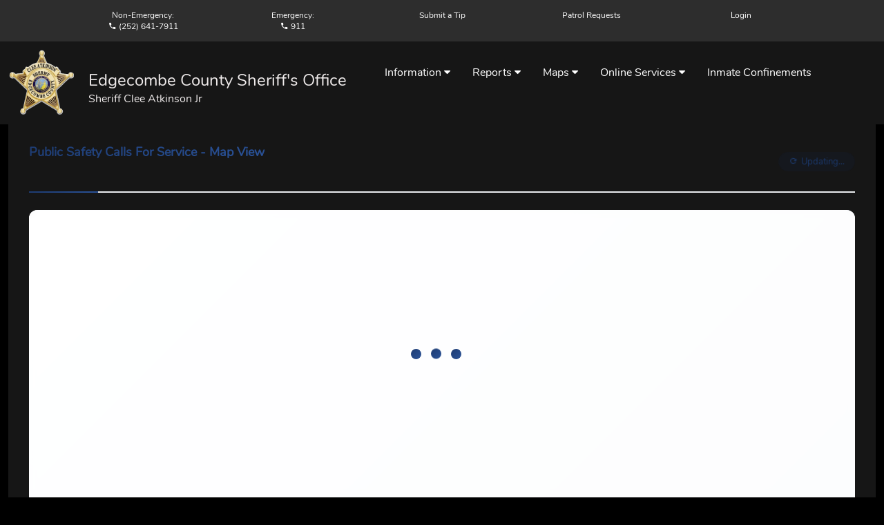

--- FILE ---
content_type: text/html; charset=UTF-8
request_url: https://cc.southernsoftware.com/CADCFS_Public/index.php?AgencyID=EdgecombeCoNC
body_size: 5786
content:

<!DOCTYPE html>
<html lang="en" class="h-100">
  <head>
      <!-- Begin Security -->
     <!-- <meta http-equiv="Content-Security-Policy" content="
    base-uri 'self';
    connect-src 'self' https://maps.googleapis.com;
    default-src 'self';
    font-src 'self' https://fonts.gstatic.com;
    frame-src 'self';
    img-src 'self' data: https://api.mapbox.com https://maps.googleapis.com https://maps.gstatic.com;
    manifest-src 'self';
    media-src 'self';
    object-src 'none';
    script-src 'report-sample' 'self' https://ajax.googleapis.com/ajax/libs/jquery/3.7.1/jquery.js
    https://maps.googleapis.com/maps/api/js https://unpkg.com/leaflet@1.7.1/dist/leaflet.js https://www.gstatic.com/charts/loader.js;
    style-src 'report-sample' 'self' https://fonts.googleapis.com https://stackpath.bootstrapcdn.com https://unpkg.com;
    worker-src 'none';">
      <meta X-Content-Type-Options="nosniff">
      <meta name="Referrer-Policy" value="no-referrer | same-origin"/>-->
      <!-- End Security -->
    <!-- Required meta tags -->
    <meta charset="utf-8">
    <meta name="viewport" content="width=device-width, initial-scale=1, shrink-to-fit=no">
    <title>Citizen Connect</title>
    <!-- plugins:css -->
    <link rel="stylesheet" href="../assets/vendors/mdi/css/materialdesignicons.min.css">
    <link rel="stylesheet" href="../assets/vendors/flag-icon-css/css/flag-icon.min.css">
    <link rel="stylesheet" href="../assets/vendors/css/vendor.bundle.base.css">
    <!-- endinject -->
    <!-- Plugin css for this page -->
    <link rel="stylesheet" href="../assets/vendors/font-awesome/css/font-awesome.min.css" />
    <link rel="stylesheet" href="../assets/vendors/bootstrap-datepicker/bootstrap-datepicker.min.css">
    <!-- End plugin css for this page -->
    <!-- inject:css -->
    <!-- endinject -->
    <!-- Layout styles -->
    <link rel="stylesheet" href="../assets/css/demo_3/style.css">
    <!-- End layout styles -->
    <link rel="shortcut icon" href="../assets/images/favicon.png" />

      <!-- Leaflet -->
      <link rel="stylesheet" href="https://unpkg.com/leaflet@1.7.1/dist/leaflet.css"
            integrity="sha512-xodZBNTC5n17Xt2atTPuE1HxjVMSvLVW9ocqUKLsCC5CXdbqCmblAshOMAS6/keqq/sMZMZ19scR4PsZChSR7A=="
            crossorigin=""/>
      <!-- Make sure you put this AFTER Leaflet's CSS -->
      <script src="https://unpkg.com/leaflet@1.7.1/dist/leaflet.js"
              integrity="sha512-XQoYMqMTK8LvdxXYG3nZ448hOEQiglfqkJs1NOQV44cWnUrBc8PkAOcXy20w0vlaXaVUearIOBhiXZ5V3ynxwA=="
              crossorigin=""></script>


                <link rel="stylesheet" href="../themes/CCThemeCounty2.css">
      
  </head>
  <body class="ccthemebody">
  <div class="container-scroller">
      <div class="menu-main-desktop">
<div class="row menu-container-top">
    <div class="col-1">
    </div>
    <div class="col menu-container-top-col">
        <a href="#"> Non-Emergency:<br><i class="mdi mdi-phone"> </i>(252) 641-7911 </a>
    </div>
    <div class="col menu-container-top-col">
        <a href="#">Emergency:<br><i class="mdi mdi-phone"></i> 911</a>
    </div>
        <div class="col menu-container-top-col">
        <a href="../tipsubmission/index.php?AgencyID=EdgecombeCoNC">Submit a Tip</a>
    </div>
                <div class="col menu-container-top-col">
        <a href="../trafficmap/index.php?AgencyID=EdgecombeCoNC">Patrol Requests</a>
    </div>
                <div class="col menu-container-top-col">
            <a href="https://cc.southernsoftware.com/login">Login</a>
        </div>
        <div class="col-1">
    </div>

</div>

<div class="row menu-container-main">
    <div class="col-xl-1 col-lg-1 col-sm-1 ccthemeagencypatch-new" >
        <!--<div class="badge-image">-->
        <a href='../index/index.php?AgencyID=EdgecombeCoNC'><img class='badge-image' src='https://cc.southernsoftware.com/images/AgencyImages/EdgecombeCoNC.png'' /></a>        <!--</div>-->
    </div>
    <div class="col-xl-4 col-lg-4 col-sm-4 menu-margin-top " >
        <div class="row ccthemeagencyname-new">
            <span >Edgecombe County Sheriff's Office</span>
        </div>
        <div class="row ccthemechiefname">
            <span >Sheriff Clee Atkinson Jr</span>
        </div>


    </div>

    <div class="col-7 menu-margin-top">

    <div class="navbar-cc-new">
        <div class="dropdown-cc-new">
            <button class="dropbtn-cc-new">Information
                <i class="fa fa-caret-down"></i>
            </button>
            <div class="dropdown-content-cc-new">
                                                                            <a href="../contacts/index.php?AgencyID=EdgecombeCoNC">Contacts</a>
                                                                                                        <a href="../faq/index.php?AgencyID=EdgecombeCoNC">FAQ</a>
                                                                        <a href="../alerts_active/index.php?AgencyID=EdgecombeCoNC">Alerts Archive</a>
                                    </div>
                </div>

                    <div class="dropdown-cc-new">
                <button class="dropbtn-cc-new">Reports
                    <i class="fa fa-caret-down"></i>
                </button>
                <div class="dropdown-content-cc-new">
                                            <a href="../incidentsearch/index.php?AgencyID=EdgecombeCoNC">Incident Search</a>
                                                                            </div>
            </div>
        
                    <div class="dropdown-cc-new">
                <button class="dropbtn-cc-new">Maps
                    <i class="fa fa-caret-down"></i>
                </button>
                <div class="dropdown-content-cc-new">
                                <a href="../incidentpointmap/index.php?AgencyID=EdgecombeCoNC">Incidents</a>
                                                        <a href="../incidentheatmap/index.php?AgencyID=EdgecombeCoNC">Heat Map</a>
                                                                <a href="../CADCFS_Public/index.php?AgencyID=EdgecombeCoNC">Active Calls</a>
                            </div>
            </div>
        
                    <div class="dropdown-cc-new">
                <button class="dropbtn-cc-new">Online Services
                    <i class="fa fa-caret-down"></i>
                </button>
                <div class="dropdown-content-cc-new">
                                            <a href="../tipsubmission/index.php?AgencyID=EdgecombeCoNC">Tip Submission</a>
                                            <a href="../alerts/index.php?AgencyID=EdgecombeCoNC">Crime Alerts Signup</a>
                                                                                        <a href="../trafficmap/index.php?AgencyID=EdgecombeCoNC">Patrol Requests</a>
                                                    <a href="../CC-PersonnelFeedback/index.php?AgencyID=EdgecombeCoNC">Personnel Feedback</a>
                </div>
            </div>
        
        <a href="../bookingsearch/index.php?AgencyID=EdgecombeCoNC">Inmate Confinements</a>
    
</div>



</div>

</div>
</div>

<div class="menu-main-mobile">
    <div class="topnav">
        <a href="#home" class="active"></a>
        <div id="myLinks">

                            <a href="../bookingsearch/index.php?AgencyID=EdgecombeCoNC">Inmate Confinements</a>
                                                                <a href="../messagefromChiefSheriff/index.php?AgencyID=EdgecombeCoNC">Message From the Sheriff</a>
                                        <a href="../contacts/index.php?AgencyID=EdgecombeCoNC">Contacts</a>
                                                                            <a href="../faq/index.php?AgencyID=EdgecombeCoNC">FAQ</a>
                                    <a href="../alerts_active/index.php?AgencyID=EdgecombeCoNC">Alerts Archive</a>
                            <a href="../incidentsearch/index.php?AgencyID=EdgecombeCoNC">Incident Search</a>
                                                                                                    <a href="../tipsubmission/index.php?AgencyID=EdgecombeCoNC">Tip Submission</a>
                                        <a href="../alerts/index.php?AgencyID=EdgecombeCoNC">Crime Alerts Signup</a>
            
                                                    <a href="../trafficmap/index.php?AgencyID=EdgecombeCoNC">Patrol Requests</a>
                                                                <a href="../CADCFS_Public/index.php?AgencyID=EdgecombeCoNC">Active Calls</a>
                        <a href="../CC-PersonnelFeedback/index.php?AgencyID=EdgecombeCoNC">Personnel Feedback</a>

        </div>
        <a href="javascript:void(0);" class="icon" onclick="mobileMenuNavBar()">
            <i class="fa fa-bars"></i>
        </a>
    </div>
    <div class="col-xl-1 col-lg-1 col-sm-1 ccthemeagencypatch-new ccthemenavbar" >
        <!--<div class="badge-image">-->
        <a href='../index/index.php?AgencyID=EdgecombeCoNC'><img class='badge-image' src='https://cc.southernsoftware.com/images/AgencyImages/EdgecombeCoNC.png'' /></a>        <!--</div>-->
    </div>
    <div class="row ccthemeagencyname-new ccthemenavbar">
        <span >Edgecombe County Sheriff's Office</span>
    </div>
    <div class="row ccthemechiefname ccthemenavbar">
        <span >Sheriff Clee Atkinson Jr</span>
    </div>
</div>

      <div class="container-fluid ccbodywrapper-new" >
                  <div class="main-panel cctheme">
          <!--<div class="content-wrapper">-->
            <div class="d-xl-flex justify-content-between align-items-start">

            </div>


            <section class="content">
                <style>
                    /* Enhanced modern styling with visual appeal */
                    body {
                        background: #f5f7fa;
                    }
                    
                    /* Card sections with depth and gradients */
                    .cad-section {
                        margin-bottom: 35px;
                        transition: all 0.3s ease;
                        position: relative;
                        overflow: visible;
                    }
                    
                    .cad-section:last-child {
                        margin-bottom: 100px;
                    }
                    
                    .cad-section .card {
                        border: none;
                        border-radius: 15px;
                        box-shadow: 0 5px 20px rgba(0,0,0,0.08);
                        overflow: hidden;
                        transition: all 0.3s ease;
                    }
                    
                    .cad-section .card:hover {
                        transform: translateY(-5px);
                        box-shadow: 0 8px 30px rgba(0,0,0,0.12);
                    }
                    
                    .cad-section .card-body {
                        padding: 30px;
                        position: relative;
                    }
                    
                    /* Gradient backgrounds for headers */
                    .section-header {
                        display: flex;
                        justify-content: space-between;
                        align-items: center;
                        margin-bottom: 25px;
                        padding-bottom: 20px;
                        border-bottom: 2px solid #e9ecef;
                        position: relative;
                    }
                    
                    .section-header::after {
                        content: '';
                        position: absolute;
                        bottom: -2px;
                        left: 0;
                        width: 100px;
                        height: 2px;
                        background: linear-gradient(90deg, #1e3c72 0%, #2a5298 100%);
                        transition: width 0.3s ease;
                    }
                    
                    .cad-section:hover .section-header::after {
                        width: 150px;
                    }
                    
                    .section-header h4 {
                        margin: 0;
                        font-weight: 600;
                        font-size: 1.5rem;
                        background: linear-gradient(135deg, #1e3c72 0%, #2a5298 100%);
                        -webkit-background-clip: text;
                        -webkit-text-fill-color: transparent;
                        background-clip: text;
                    }
                    
                    /* Map container styling */
                    .map-container-wrapper {
                        position: relative;
                        min-height: 500px;
                        background: linear-gradient(135deg, #f5f7fa 0%, #c3cfe2 100%);
                        border-radius: 12px;
                        overflow: hidden;
                        box-shadow: inset 0 2px 4px rgba(0,0,0,0.06);
                        z-index: 1; /* Keep map below navigation */
                    }
                    
                    #mapcontainer {
                        border-radius: 12px;
                        overflow: hidden;
                        position: relative;
                        z-index: 1; /* Keep map below navigation */
                    }
                    
                    /* Ensure Leaflet map stays below navigation */
                    .leaflet-container {
                        z-index: 1 !important;
                    }
                    
                    /* Ensure navigation dropdowns appear above map */
                    .navbar,
                    .navbar-menu-wrapper,
                    .navbar-nav,
                    .dropdown-menu,
                    .dropdown,
                    .dropdown-cc-new,
                    .dropdown-content-cc-new,
                    .navbar-cc-new,
                    .ccthemenavbar {
                        z-index: 1050 !important;
                    }
                    
                    /* Fix for dropdown content specifically */
                    .dropdown-menu.show,
                    .dropdown-content-cc-new.show,
                    .dropdown.show .dropdown-menu {
                        z-index: 1051 !important;
                    }
                    
                    /* Ensure the main panel doesn't interfere */
                    .main-panel {
                        position: relative;
                        z-index: auto;
                    }
                    
                    /* Loading overlay with modern spinner */
                    .loading-overlay {
                        position: absolute;
                        top: 0;
                        left: 0;
                        right: 0;
                        bottom: 0;
                        background: rgba(255, 255, 255, 0.95);
                        display: flex;
                        align-items: center;
                        justify-content: center;
                        z-index: 1000;
                        backdrop-filter: blur(5px);
                    }
                    
                    /* Enhanced jumping dots */
                    .jumping-dots-loader span {
                        width: 15px;
                        height: 15px;
                        margin: 0 5px;
                        background: linear-gradient(135deg, #1e3c72 0%, #2a5298 100%);
                        border-radius: 50%;
                        display: inline-block;
                        animation: jumping 1.4s infinite ease-in-out both;
                    }
                    
                    .jumping-dots-loader span:nth-child(1) {
                        animation-delay: -0.32s;
                    }
                    
                    .jumping-dots-loader span:nth-child(2) {
                        animation-delay: -0.16s;
                    }
                    
                    @keyframes jumping {
                        0%, 80%, 100% {
                            transform: scale(0.8);
                            opacity: 0.5;
                        }
                        40% {
                            transform: scale(1.2);
                            opacity: 1;
                        }
                    }
                    
                    /* Refresh indicator styling */
                    .refresh-indicator {
                        font-size: 13px;
                        color: #1e3c72;
                        display: none;
                        padding: 5px 15px;
                        background: rgba(30, 60, 114, 0.1);
                        border-radius: 20px;
                        transition: all 0.3s ease;
                    }
                    
                    .refresh-indicator.active {
                        display: inline-flex;
                        align-items: center;
                        animation: pulse 1.5s infinite;
                    }
                    
                    .refresh-indicator .mdi {
                        margin-right: 5px;
                        animation: spin 2s linear infinite;
                    }
                    
                    @keyframes pulse {
                        0%, 100% { opacity: 0.6; transform: scale(0.95); }
                        50% { opacity: 1; transform: scale(1); }
                    }
                    
                    @keyframes spin {
                        from { transform: rotate(0deg); }
                        to { transform: rotate(360deg); }
                    }
                    
                    /* Transition effects */
                    #mapcontainer, #cfslist {
                        transition: opacity 0.3s ease, filter 0.3s ease;
                    }
                    
                    .updating {
                        opacity: 0.7;
                        filter: blur(1px);
                    }
                    
                    /* Enhanced clickable location styles */
                    .location-link {
                        cursor: pointer;
                        color: #1e3c72;
                        text-decoration: none;
                        transition: all 0.2s ease;
                        display: inline-flex;
                        align-items: center;
                        gap: 5px;
                        padding: 2px 8px;
                        border-radius: 5px;
                        position: relative;
                    }
                    
                    .location-link:hover {
                        color: #2a5298;
                        background: rgba(30, 60, 114, 0.1);
                        transform: translateX(2px);
                    }
                    
                    .location-link .mdi {
                        font-size: 18px;
                        transition: transform 0.2s ease;
                    }
                    
                    .location-link:hover .mdi {
                        transform: scale(1.2);
                    }
                    
                    /* Marker highlight animation */
                    .highlight-marker {
                        animation: pulse-marker 2s ease-out;
                    }
                    
                    @keyframes pulse-marker {
                        0% { 
                            transform: scale(1); 
                            filter: drop-shadow(0 0 0 rgba(30, 60, 114, 0));
                        }
                        50% { 
                            transform: scale(1.3); 
                            filter: drop-shadow(0 0 20px rgba(30, 60, 114, 0.8));
                        }
                        100% { 
                            transform: scale(1); 
                            filter: drop-shadow(0 0 0 rgba(30, 60, 114, 0));
                        }
                    }
                    
                    /* Responsive adjustments */
                    @media (max-width: 768px) {
                        .section-header h4 {
                            font-size: 1.2rem;
                        }
                        
                        .cad-section .card-body {
                            padding: 20px;
                        }
                        
                        .map-container-wrapper {
                            min-height: 350px;
                        }
                    }
                    
                    /* Add decorative elements */
                    .cad-section:first-child .card::before {
                        content: '';
                        position: absolute;
                        top: -50px;
                        right: -50px;
                        width: 100px;
                        height: 100px;
                        background: linear-gradient(135deg, #1e3c72 0%, #2a5298 100%);
                        border-radius: 50%;
                        opacity: 0.1;
                        transition: all 0.3s ease;
                    }
                    
                    .cad-section:first-child:hover .card::before {
                        transform: scale(1.2);
                        opacity: 0.15;
                    }
                </style>

                <!-- Map Section -->
                <div class="card ccthemeresultbody cad-section">
                    <div class="card-body ccthemeresultbody">
                        <div class="section-header">
                            <h4 class="card-title cctheme">Public Safety Calls For Service - Map View</h4>
                            <span class="refresh-indicator" id="mapRefreshIndicator">
                                <i class="mdi mdi-refresh"></i> Updating...
                            </span>
                        </div>
                        <div class="row ccthemeresultbody">
                            <div class="col-12">
                                <div class="map-container-wrapper">
                                    <!-- Loading animation -->
                                    <div class="loading-overlay" id="mapLoader">
                                        <div class="jumping-dots-loader">
                                            <span></span>
                                            <span></span>
                                            <span></span>
                                        </div>
                                    </div>
                                    <!-- Map container -->
                                    <div id="mapcontainer" class="ccthemeresultbody"></div>
                                </div>
                            </div>
                        </div>
                    </div>
                </div>

                <!-- Active Calls List Section -->
                <div class="card ccthemeresultbody cad-section">
                    <div class="card-body ccthemeresultbody">
                        <div class="section-header">
                            <h4 class="cctheme">Active Calls For Service - List View</h4>
                            <span class="refresh-indicator" id="listRefreshIndicator">
                                <i class="mdi mdi-refresh"></i> Updating...
                            </span>
                        </div>
                        <div class="row ccthemeresultbody">
                            <div class="col-12">
                                <div style="position: relative; min-height: 200px;">
                                    <!-- Loading animation -->
                                    <div class="loading-overlay" id="listLoader" style="display: none;">
                                        <div class="jumping-dots-loader">
                                            <span></span>
                                            <span></span>
                                            <span></span>
                                        </div>
                                    </div>
                                    <!-- List container -->
                                    <div id="cfslist" class="ccthemeresultbody"></div>
                                </div>
                            </div>
                        </div>
                    </div>
                </div>

            </section>



    </div>
      </div>

          <div class="row footer-cc">
    <div class="col-lg-3 col-md-3 col-sm-12 footer-col">
        <div class="row footer-section-header">
            Useful Links
        </div>
        <div class="row">
            <ul>
                                <li>
                    <a href="../contacts/index.php?AgencyID=EdgecombeCoNC">Contacts</a>
                </li>
                                                    <li>
                        <a href="../incidentsearch/index.php?AgencyID=EdgecombeCoNC">Incident Reports</a>
                    </li>
                                                                    <li>
                        <a href="../faq/index.php?AgencyID=EdgecombeCoNC">FAQ</a>
                    </li>
                                                    <li>
                        <a href="../bookingsearch/index.php?AgencyID=EdgecombeCoNC">Inmate Confinements</a>
                    </li>
                
            </ul>
        </div>
    </div>
    <div class="col-lg-4 col-md-4 col-sm-12 footer-col">
        <div class="row footer-section-header">
            &nbsp;
        </div>
        <div class="row footer-row-margin-bottom">
            <div class="col-2">
                <i class="mdi mdi-map-marker"></i>
            </div>
            <div class="col-10">
                3005 Anaconda Rd<br>
                Tarboro, Tarboro, NC 27886 NC            </div>
        </div>
        <div class="row footer-row-margin-bottom">
            <div class="col-2">
                <i class="mdi mdi-phone"></i>
            </div>
            <div class="col-10">
                (252) 641-7911<br>
            </div>
        </div>
        <div class="row footer-row-margin-bottom">
            <div class="col-2">
                @
            </div>
            <div class="col-10">
                <br>
            </div>
        </div>
    </div>
</div>
<div class="row footer-cc">
    <span class=" text-center text-sm-left d-block d-sm-inline-block">Copyright © <a href="https://www.southernsoftware.com/" target="_blank">Southern Software, Inc</a>. All rights reserved.</span>
</div>






    <script src="../assets/vendors/js/vendor.bundle.base.js"></script>
    <script src="../assets/vendors/bootstrap-datepicker/bootstrap-datepicker.min.js"></script>
    <!-- endinject -->
    <!-- Plugin js for this page -->
    <!-- End plugin js for this page -->
    <!-- inject:js -->
    <script src="../assets/js/off-canvas.js"></script>
    <script src="../assets/js/hoverable-collapse.js"></script>
    <script src="../assets/js/misc.js"></script>
    <script src="../assets/js/settings.js"></script>
    <script src="../assets/js/todolist.js"></script>
    <!-- endinject -->
    <!-- Custom js for this page -->

    <script src="../assets/js/tabs.js"></script>
    <!-- End custom js for this page -->
      <script src="../ccmain.js" async></script><script src="../ccmain.js" async></script>
  </body>
</html>




<script>
    $(document).ready(function() {
        // Initial load functions
        function loadMap() {
            $('#mapcontainer').addClass('updating');
            $('#mapRefreshIndicator').addClass('active');
            
            $('#mapcontainer').load('fetchesforajax/fetch_map.php', function() {
                $('#mapLoader').fadeOut();
                $('#mapcontainer').removeClass('updating');
                $('#mapRefreshIndicator').removeClass('active');
            });
        }
        
        function loadList() {
            $('#cfslist').addClass('updating');
            $('#listRefreshIndicator').addClass('active');
            
            $('#cfslist').load('fetchesforajax/resttest.php?t=' + Date.now(), function() {
                $('#listLoader').fadeOut();
                $('#cfslist').removeClass('updating');
                $('#listRefreshIndicator').removeClass('active');
            });
        }
        
        // Initial loads
        loadMap();
        loadList();
        
        // Set up intervals for auto-refresh (2 minutes)
        setInterval(loadMap, 120000);
        setInterval(loadList, 120000);
        
        // Optional: Add manual refresh buttons
        $('.section-header').on('click', '.refresh-indicator', function(e) {
            e.stopPropagation();
            if ($(this).attr('id') === 'mapRefreshIndicator' && !$(this).hasClass('active')) {
                loadMap();
            } else if ($(this).attr('id') === 'listRefreshIndicator' && !$(this).hasClass('active')) {
                loadList();
            }
        });
        
        // Global variable to store the map instance
        window.cadMap = null;
        window.cadMarkers = {};
        
        // Function to zoom to a specific location
        window.zoomToLocation = function(lat, lng, callType) {
            if (window.cadMap) {
                // Zoom to the location
                window.cadMap.setView([lat, lng], 16, {
                    animate: true,
                    duration: 1
                });
                
                // Highlight the marker if it exists
                var markerId = lat + '_' + lng;
                if (window.cadMarkers[markerId]) {
                    var marker = window.cadMarkers[markerId];
                    
                    // Open the popup
                    marker.openPopup();
                    
                    // Add highlight animation
                    var icon = marker._icon;
                    if (icon) {
                        icon.classList.add('highlight-marker');
                        setTimeout(function() {
                            icon.classList.remove('highlight-marker');
                        }, 2000);
                    }
                }
                
                // Scroll to map if not visible
                var mapSection = $('#mapcontainer').closest('.cad-section');
                if (mapSection.length) {
                    $('html, body').animate({
                        scrollTop: mapSection.offset().top - 100
                    }, 500);
                }
            }
        };
        
        // Handle clicks on location links
        $(document).on('click', '.location-link', function(e) {
            e.preventDefault();
            var lat = $(this).data('lat');
            var lng = $(this).data('lng');
            var callType = $(this).data('calltype');
            
            if (lat && lng) {
                zoomToLocation(lat, lng, callType);
            }
        });
    });
</script>





--- FILE ---
content_type: text/html; charset=UTF-8
request_url: https://cc.southernsoftware.com/CADCFS_Public/fetchesforajax/fetch_map.php
body_size: 1780
content:

<style>
    /* Enhanced map styling with modern appeal */
    #map {
        width: 100%;
        height: 500px;
        border-radius: 12px;
        position: relative;
        z-index: 1; /* Keep map below navigation */
    }
    
    /* Ensure all Leaflet elements stay below navigation */
    .leaflet-pane,
    .leaflet-map-pane,
    .leaflet-container,
    .leaflet-control {
        z-index: auto !important;
    }
    
    /* Keep popups accessible but below navigation */
    .leaflet-popup {
        z-index: 700 !important;
    }
    
    /* Ensure navigation elements are above map */
    .navbar,
    .navbar-menu-wrapper,
    .dropdown,
    .dropdown-menu {
        z-index: 1050 !important;
    }
    
    /* Custom marker styling */
    .leaflet-popup-content-wrapper {
        background: white;
        border-radius: 10px;
        box-shadow: 0 4px 15px rgba(0,0,0,0.15);
        border: none;
        overflow: hidden;
    }
    
    .leaflet-popup-content {
        margin: 0;
        padding: 0;
        min-width: 250px;
    }
    
    .leaflet-popup-tip {
        background: white;
        box-shadow: 0 2px 5px rgba(0,0,0,0.1);
    }
    
    .popup-header {
        background: linear-gradient(135deg, #1e3c72 0%, #2a5298 100%);
        color: white;
        padding: 12px 15px;
        font-weight: 600;
        font-size: 14px;
        text-transform: uppercase;
        letter-spacing: 0.5px;
    }
    
    .popup-body {
        padding: 15px;
    }
    
    .popup-time {
        background: rgba(30, 60, 114, 0.1);
        color: #1e3c72;
        padding: 4px 10px;
        border-radius: 15px;
        font-size: 12px;
        font-weight: 500;
        display: inline-block;
        margin-bottom: 10px;
    }
    
    .popup-location {
        color: #495057;
        font-size: 13px;
        line-height: 1.5;
        display: flex;
        align-items: flex-start;
        gap: 8px;
    }
    
    .popup-location i {
        color: #2a5298;
        font-size: 16px;
        margin-top: 2px;
    }
    
    /* Enhanced marker animation */
    .pulse-marker {
        background: #1e3c72;
        border-radius: 50%;
        box-shadow: 0 0 0 rgba(30, 60, 114, 0.4);
        animation: pulse-animation 2s infinite;
    }
    
    @keyframes pulse-animation {
        0% {
            box-shadow: 0 0 0 0 rgba(30, 60, 114, 0.4);
        }
        70% {
            box-shadow: 0 0 0 15px rgba(30, 60, 114, 0);
        }
        100% {
            box-shadow: 0 0 0 0 rgba(30, 60, 114, 0);
        }
    }
    
    /* Leaflet control styling */
    .leaflet-control-zoom {
        border: none !important;
        box-shadow: 0 2px 10px rgba(0,0,0,0.1) !important;
        border-radius: 8px !important;
        overflow: hidden;
    }
    
    .leaflet-control-zoom a {
        background: white !important;
        color: #1e3c72 !important;
        transition: all 0.2s ease;
        width: 36px !important;
        height: 36px !important;
        line-height: 36px !important;
        font-size: 18px !important;
        font-weight: 600;
    }
    
    .leaflet-control-zoom a:hover {
        background: #1e3c72 !important;
        color: white !important;
    }
    
    .leaflet-control-attribution {
        background: rgba(255, 255, 255, 0.9) !important;
        padding: 5px 10px !important;
        border-radius: 20px !important;
        font-size: 11px !important;
        margin: 10px !important;
    }
    
    /* Map loading animation */
    #map::before {
        content: "";
        position: absolute;
        top: 50%;
        left: 50%;
        transform: translate(-50%, -50%);
        width: 40px;
        height: 40px;
        border: 3px solid rgba(30, 60, 114, 0.2);
        border-top-color: #1e3c72;
        border-radius: 50%;
        animation: spin 1s linear infinite;
        z-index: 1000;
        opacity: 0;
        transition: opacity 0.3s ease;
    }
    
    #map.loading::before {
        opacity: 1;
    }
    
    @keyframes spin {
        to { transform: translate(-50%, -50%) rotate(360deg); }
    }
</style>
<div id="map"></div>
<script>
   // Check if map container already has a map instance
   if (window.cadMap && window.cadMap._container) {
       // Map exists but container was replaced, remove old instance
       window.cadMap.remove();
       window.cadMap = null;
       window.cadMarkers = {};
   }
   
   // Initialize map
   if (!window.cadMap) {
       window.cadMap = L.map('map').setView([35.93171579497969,-77.58823727197763], 10);
       L.tileLayer( 'https://api.mapbox.com/styles/v1/{id}/tiles/{z}/{x}/{y}?access_token=pk.eyJ1IjoibWFyY3Nlc3NvbXMiLCJhIjoiY2pwNXU4a2g0MGMxdTNrcXNmcTJnaGR5NCJ9.Sa7pwCfOBQRfkAmbibRDCw', {
       maxZoom: 18,
       attribution: 'Map data &copy; <a href="http://openstreetmap.org/"> OpenStreetMap </a> contributors, ' + '<a href="http://creativecommons.org/"> CC-BY-SA </a>, ' + 'Imagery © <a href="http://mapbox.com">Mapbox</a>',
       id: 'mapbox/light-v10',
       tileSize: 512,
       zoomOffset: -1
       }).addTo(window.cadMap);
       window.cadMarkers = {};
   }
   
   // Clear existing markers before adding new ones
   if (window.cadMarkers) {
       for (var key in window.cadMarkers) {
           if (window.cadMarkers[key]) {
               window.cadMap.removeLayer(window.cadMarkers[key]);
           }
       }
   }
   window.cadMarkers = {};
   
   var map = window.cadMap;

</script>

--- FILE ---
content_type: text/html; charset=UTF-8
request_url: https://cc.southernsoftware.com/CADCFS_Public/fetchesforajax/resttest.php?t=1769911393339
body_size: 2022
content:

    <!-- Generated at: 2026-02-01 02:03:16 -->
    <style>
        /* Enhanced modern table styling to match the first section */
        .table-responsive {
            overflow-x: auto;
            overflow-y: visible;
            -webkit-overflow-scrolling: touch;
            background: white;
            border-radius: 12px;
            box-shadow: 0 2px 10px rgba(0,0,0,0.05);
            margin-top: 20px;
            position: relative;
        }
        #example {
            border: none;
            margin-bottom: 0;
            width: 100% !important;
            border-collapse: collapse !important; /* Changed from separate to collapse */
            border-spacing: 0 !important;
            table-layout: fixed; /* Ensure consistent column widths */
        }
        /* Reset all table elements */
        #example, #example * {
            box-sizing: border-box;
            margin: 0;
            padding: 0;
        }
        #example th, #example td {
            padding: 15px; /* Re-apply padding after reset */
        }
        /* Debug borders removed */
        /* Explicitly set column widths */
        #example th:nth-child(1),
        #example td:nth-child(1) { width: 25%; }
        #example th:nth-child(2),
        #example td:nth-child(2) { width: 20%; }
        #example th:nth-child(3),
        #example td:nth-child(3) { width: 35%; }
        #example th:nth-child(4),
        #example td:nth-child(4) { width: 20%; }
        #example thead {
            background: linear-gradient(135deg, #1e3c72 0%, #2a5298 100%);
            color: white;
        }
        #example thead th {
            color: white;
            font-weight: 600;
            text-transform: uppercase;
            font-size: 12px;
            letter-spacing: 1px;
            padding: 18px 15px !important; /* Override general padding */
            border: none;
            white-space: nowrap;
            position: relative;
        }
        #example thead th:first-child {
            border-top-left-radius: 12px;
        }
        #example thead th:last-child {
            border-top-right-radius: 12px;
        }
        #example thead th::after {
            content: "";
            position: absolute;
            bottom: 0;
            left: 50%;
            transform: translateX(-50%);
            width: 0;
            height: 2px;
            background: white;
            transition: width 0.3s ease;
        }
        #example thead th:hover::after {
            width: 80%;
        } 
        #example tbody tr {
            transition: all 0.3s ease;
            border-bottom: 1px solid #f1f3f5;
            position: relative;
            animation: slideIn 0.5s ease-out;
        }
        /* Removed ::before to prevent extra column appearance */
        #example tbody tr:hover {
            background-color: #f8f9ff;
            /* Removed transform to prevent shift */
            box-shadow: 0 4px 15px rgba(30, 60, 114, 0.1);
        }
        /* Removed hover ::before effect */
        #example tbody tr:last-child {
            border-bottom: none;
        }
        #example tbody tr:last-child td:first-child {
            border-bottom-left-radius: 12px;
        }
        #example tbody tr:last-child td:last-child {
            border-bottom-right-radius: 12px;
        }
        #example tbody td {
            /* padding already set above */
            border: none;
            color: #495057;
            font-size: 14px;
            vertical-align: middle;
            background: transparent;
            position: relative;
        }
        #example tbody td:first-child {
            font-weight: 600;
            color: #1e3c72;
            position: relative;
            /* Use same padding as other cells */
        }
        /* Ensure no pseudo-elements create visual columns */
        #example tbody td::before,
        #example tbody td::after {
            display: none !important;
        }
        .location-cell {
            max-width: 300px;
            overflow: hidden;
            text-overflow: ellipsis;
            white-space: nowrap;
        }
        .coords {
            font-family: "SF Mono", Monaco, "Courier New", monospace;
            font-size: 12px;
            color: #2a5298;
            white-space: nowrap;
            background: rgba(42, 82, 152, 0.05);
            padding: 4px 8px;
            border-radius: 6px;
            display: inline-block;
            transition: all 0.2s ease;
        }
        .coords:hover {
            background: rgba(42, 82, 152, 0.1);
            transform: scale(1.05);
        }
        .time-badge {
            background: linear-gradient(135deg, rgba(30, 60, 114, 0.1) 0%, rgba(42, 82, 152, 0.1) 100%);
            color: #1e3c72;
            padding: 6px 12px;
            border-radius: 20px;
            font-size: 13px;
            font-weight: 500;
            display: inline-block;
            white-space: nowrap;
            border: 1px solid rgba(30, 60, 114, 0.2);
            transition: all 0.2s ease;
        }
        .time-badge:hover {
            transform: translateY(-2px);
            box-shadow: 0 4px 8px rgba(30, 60, 114, 0.2);
        }
        /* Empty state */
        #example:empty::after {
            content: "No active calls at this time";
            display: block;
            text-align: center;
            padding: 40px;
            color: #a0aec0;
            font-style: italic;
        }
        /* Animation for new rows */
        @keyframes slideIn {
            from {
                opacity: 0;
                transform: translateX(-20px);
            }
            to {
                opacity: 1;
                transform: translateX(0);
            }
        }
        /* Animation moved to main tr styles above */
        @media (max-width: 768px) {
            #example {
                font-size: 12px;
            }
            #example thead th,
            #example tbody td {
                padding: 10px 8px;
            }
            .location-cell {
                max-width: 200px;
            }
            #example tbody tr:hover {
                transform: translateX(2px);
            }
        }
    </style>
    
    <div class="table-responsive">
         
        <table id="example" style="width:100%" cellspacing="0" cellpadding="0">
            <thead>
                <tr>
                    <th>Call Type</th>
                    <th>Received</th>
                    <th>Location</th>
                    <th>Coordinates</th>
                </tr>
            </thead>
            <tbody>
    
            </tbody>
        </table>
    </div>
    <script>
    // Debug: Check table structure
    setTimeout(function() {
        var rows = document.querySelectorAll("#example tbody tr");
        if (rows.length > 0) {
            console.log("Else Section Table - Row cells: " + rows[0].cells.length);
            console.log("Else Section Table - Header cells: " + document.querySelectorAll("#example thead th").length);
            for(var i = 0; i < rows[0].cells.length; i++) {
                console.log("Cell " + i + " content: " + rows[0].cells[i].innerHTML.substring(0, 50));
            }
        }
    }, 100);
    </script>
    

--- FILE ---
content_type: text/css
request_url: https://cc.southernsoftware.com/assets/css/demo_3/style.css
body_size: 89843
content:
/*-------------------------------------------------------------------
  ===== Table of Contents =====

  * Bootstrap functions
  * Template variables
  * SCSS Compass Functions
  * Boostrap Main SCSS
  * Template mixins
    + Animation Mixins
    + Background Mixins
    + Badge Mixins
    + Button Mixins
    + Miscellaneous Mixins
    + BlockQuote Mixins
    + Cards Mixins
    + Color Functions Mixins
    + Tooltips
    + popovers
  * Core Styles
    + Reset Styles
    + Fonts
    + Functions
    + Backgrounds
    + Typography
    + Miscellaneous
    + Footer
    + Layouts
    + Utilities
    + Demo styles
  * Components
    + Accordions
    + Badges
    + Bootstrap Alerts
    + Boostrap Progress
    + Buttons
    + Breadcrumbs
    + Cards
    + Checkboxes and Radios
    + Dropdowns
    + Forms
    + Google maps
    + Icons
    + Loaders
    + Lists
    + Modals
    + Pagination
    + Popover
    + Preview
    + Tables
    + Tabs
    + Timeline
    + Todo List
    + Tooltips
    + User Profile
    + Pricing table
  * Email
    + Mail Sidebar
    + Mail List Container
    + Message Content
  * Plugin Overrides
    + Ace Editor
    + Avgrund Popup
    + Bootstrap Tour
    + Chartist
    + CodeMirror
    + Colcade
    + Colorpicker
    + Context Menu
    + Data Tables
    + Datepicker
    + Dropify
    + Dropzone
    + Flot chart
    + Full Calendar
    + Google Charts
    + Icheck
    + Jquery File Upload
    + Js-grid
    + Jvectormap
    + Light Gallery
    + Listify
    + No-ui-slider
    + Owl-carousel
    + Progressbar-js
    + Pws-tabs
    + Quill Editor
    + Rating
    + Select2
    + Summernote Editor
    + SweetAlert
    + Switchery
    + Tags
    + TinyMCE Editor
    + Toast
    + Typeahead
    + Wysi Editor
    + X-editable
    + Wizard
  * Landing screens
    + Auth
    + Lock Screen
-------------------------------------------------------------------*/
/*-------------------------------------------------------------------*/
/* === Import Bootstrap functions and variables === */
/*-------------------------------------------------------------------*/
/* === Import template variables === */
/*-------------------------------------------------------------------*/
/* === SCSS Compass Functions === */

@-webkit-keyframes flash {
  0% {
    opacity: 1; }
  25% {
    opacity: 0; }
  50% {
    opacity: 1; }
  75% {
    opacity: 0; }
  100% {
    opacity: 1; } }

@keyframes flash {
  0% {
    opacity: 1; }
  25% {
    opacity: 0; }
  50% {
    opacity: 1; }
  75% {
    opacity: 0; }
  100% {
    opacity: 1; } }

@-webkit-keyframes bounce {
  0% {
    -webkit-transform: translateY(0);
    transform: translateY(0); }
  20% {
    -webkit-transform: translateY(0);
    transform: translateY(0); }
  40% {
    -webkit-transform: translateY(-30px);
    transform: translateY(-30px); }
  50% {
    -webkit-transform: translateY(0);
    transform: translateY(0); }
  60% {
    -webkit-transform: translateY(-15px);
    transform: translateY(-15px); }
  80% {
    -webkit-transform: translateY(0);
    transform: translateY(0); }
  100% {
    -webkit-transform: translateY(0);
    transform: translateY(0); } }

@keyframes bounce {
  0% {
    -webkit-transform: translateY(0);
    transform: translateY(0); }
  20% {
    -webkit-transform: translateY(0);
    transform: translateY(0); }
  40% {
    -webkit-transform: translateY(-30px);
    transform: translateY(-30px); }
  50% {
    -webkit-transform: translateY(0);
    transform: translateY(0); }
  60% {
    -webkit-transform: translateY(-15px);
    transform: translateY(-15px); }
  80% {
    -webkit-transform: translateY(0);
    transform: translateY(0); }
  100% {
    -webkit-transform: translateY(0);
    transform: translateY(0); } }

@-webkit-keyframes shake {
  0% {
    -webkit-transform: translateX(0);
    transform: translateX(0); }
  10% {
    -webkit-transform: translateX(-10px);
    transform: translateX(-10px); }
  20% {
    -webkit-transform: translateX(10px);
    transform: translateX(10px); }
  30% {
    -webkit-transform: translateX(-10px);
    transform: translateX(-10px); }
  40% {
    -webkit-transform: translateX(10px);
    transform: translateX(10px); }
  50% {
    -webkit-transform: translateX(-10px);
    transform: translateX(-10px); }
  60% {
    -webkit-transform: translateX(10px);
    transform: translateX(10px); }
  70% {
    -webkit-transform: translateX(-10px);
    transform: translateX(-10px); }
  80% {
    -webkit-transform: translateX(10px);
    transform: translateX(10px); }
  90% {
    -webkit-transform: translateX(-10px);
    transform: translateX(-10px); }
  100% {
    -webkit-transform: translateX(0);
    transform: translateX(0); } }

@keyframes shake {
  0% {
    -webkit-transform: translateX(0);
    transform: translateX(0); }
  10% {
    -webkit-transform: translateX(-10px);
    transform: translateX(-10px); }
  20% {
    -webkit-transform: translateX(10px);
    transform: translateX(10px); }
  30% {
    -webkit-transform: translateX(-10px);
    transform: translateX(-10px); }
  40% {
    -webkit-transform: translateX(10px);
    transform: translateX(10px); }
  50% {
    -webkit-transform: translateX(-10px);
    transform: translateX(-10px); }
  60% {
    -webkit-transform: translateX(10px);
    transform: translateX(10px); }
  70% {
    -webkit-transform: translateX(-10px);
    transform: translateX(-10px); }
  80% {
    -webkit-transform: translateX(10px);
    transform: translateX(10px); }
  90% {
    -webkit-transform: translateX(-10px);
    transform: translateX(-10px); }
  100% {
    -webkit-transform: translateX(0);
    transform: translateX(0); } }

@-webkit-keyframes tada {
  0% {
    -webkit-transform: scale(1, 1);
    transform: scale(1, 1); }
  10% {
    -webkit-transform: scale(0.9) rotate(-3deg);
    transform: scale(0.9) rotate(-3deg); }
  20% {
    -webkit-transform: scale(0.9) rotate(-3deg);
    transform: scale(0.9) rotate(-3deg); }
  30% {
    -webkit-transform: scale(1.1) rotate(3deg);
    transform: scale(1.1) rotate(3deg); }
  40% {
    -webkit-transform: scale(1.1) rotate(-3deg);
    transform: scale(1.1) rotate(-3deg); }
  50% {
    -webkit-transform: scale(1.1) rotate(3deg);
    transform: scale(1.1) rotate(3deg); }
  60% {
    -webkit-transform: scale(1.1) rotate(-3deg);
    transform: scale(1.1) rotate(-3deg); }
  70% {
    -webkit-transform: scale(1.1) rotate(3deg);
    transform: scale(1.1) rotate(3deg); }
  80% {
    -webkit-transform: scale(1.1) rotate(-3deg);
    transform: scale(1.1) rotate(-3deg); }
  90% {
    -webkit-transform: scale(1.1) rotate(3deg);
    transform: scale(1.1) rotate(3deg); }
  100% {
    -webkit-transform: scale(1) rotate(0);
    transform: scale(1) rotate(0); } }

@keyframes tada {
  0% {
    -webkit-transform: scale(1, 1);
    transform: scale(1, 1); }
  10% {
    -webkit-transform: scale(0.9) rotate(-3deg);
    transform: scale(0.9) rotate(-3deg); }
  20% {
    -webkit-transform: scale(0.9) rotate(-3deg);
    transform: scale(0.9) rotate(-3deg); }
  30% {
    -webkit-transform: scale(1.1) rotate(3deg);
    transform: scale(1.1) rotate(3deg); }
  40% {
    -webkit-transform: scale(1.1) rotate(-3deg);
    transform: scale(1.1) rotate(-3deg); }
  50% {
    -webkit-transform: scale(1.1) rotate(3deg);
    transform: scale(1.1) rotate(3deg); }
  60% {
    -webkit-transform: scale(1.1) rotate(-3deg);
    transform: scale(1.1) rotate(-3deg); }
  70% {
    -webkit-transform: scale(1.1) rotate(3deg);
    transform: scale(1.1) rotate(3deg); }
  80% {
    -webkit-transform: scale(1.1) rotate(-3deg);
    transform: scale(1.1) rotate(-3deg); }
  90% {
    -webkit-transform: scale(1.1) rotate(3deg);
    transform: scale(1.1) rotate(3deg); }
  100% {
    -webkit-transform: scale(1) rotate(0);
    transform: scale(1) rotate(0); } }

@-webkit-keyframes swing {
  20%, 40%, 60%, 80%, 100% {
    -webkit-transform-origin: top center 50%;
    transform-origin: top center 50%; }
  20% {
    -webkit-transform: rotate(15deg);
    transform: rotate(15deg); }
  40% {
    -webkit-transform: rotate(-10deg);
    transform: rotate(-10deg); }
  60% {
    -webkit-transform: rotate(5deg);
    transform: rotate(5deg); }
  80% {
    -webkit-transform: rotate(-5deg);
    transform: rotate(-5deg); }
  100% {
    -webkit-transform: rotate(0deg);
    transform: rotate(0deg); } }

@keyframes swing {
  20%, 40%, 60%, 80%, 100% {
    -webkit-transform-origin: top center 50%;
    transform-origin: top center 50%; }
  20% {
    -webkit-transform: rotate(15deg);
    transform: rotate(15deg); }
  40% {
    -webkit-transform: rotate(-10deg);
    transform: rotate(-10deg); }
  60% {
    -webkit-transform: rotate(5deg);
    transform: rotate(5deg); }
  80% {
    -webkit-transform: rotate(-5deg);
    transform: rotate(-5deg); }
  100% {
    -webkit-transform: rotate(0deg);
    transform: rotate(0deg); } }

@-webkit-keyframes wobble {
  0% {
    -webkit-transform: translateX(0%);
    transform: translateX(0%); }
  15% {
    -webkit-transform: translateX(-25%) rotate(-5deg);
    transform: translateX(-25%) rotate(-5deg); }
  30% {
    -webkit-transform: translateX(20%) rotate(3deg);
    transform: translateX(20%) rotate(3deg); }
  45% {
    -webkit-transform: translateX(-15%) rotate(-3deg);
    transform: translateX(-15%) rotate(-3deg); }
  60% {
    -webkit-transform: translateX(10%) rotate(2deg);
    transform: translateX(10%) rotate(2deg); }
  75% {
    -webkit-transform: translateX(-5%) rotate(-1deg);
    transform: translateX(-5%) rotate(-1deg); }
  100% {
    -webkit-transform: translateX(0%);
    transform: translateX(0%); } }

@keyframes wobble {
  0% {
    -webkit-transform: translateX(0%);
    transform: translateX(0%); }
  15% {
    -webkit-transform: translateX(-25%) rotate(-5deg);
    transform: translateX(-25%) rotate(-5deg); }
  30% {
    -webkit-transform: translateX(20%) rotate(3deg);
    transform: translateX(20%) rotate(3deg); }
  45% {
    -webkit-transform: translateX(-15%) rotate(-3deg);
    transform: translateX(-15%) rotate(-3deg); }
  60% {
    -webkit-transform: translateX(10%) rotate(2deg);
    transform: translateX(10%) rotate(2deg); }
  75% {
    -webkit-transform: translateX(-5%) rotate(-1deg);
    transform: translateX(-5%) rotate(-1deg); }
  100% {
    -webkit-transform: translateX(0%);
    transform: translateX(0%); } }

@-webkit-keyframes pulse {
  0% {
    -webkit-transform: scale(1, 1);
    transform: scale(1, 1); }
  50% {
    -webkit-transform: scale(1.1, 1.1);
    transform: scale(1.1, 1.1); }
  100% {
    -webkit-transform: scale(1, 1);
    transform: scale(1, 1); } }

@keyframes pulse {
  0% {
    -webkit-transform: scale(1, 1);
    transform: scale(1, 1); }
  50% {
    -webkit-transform: scale(1.1, 1.1);
    transform: scale(1.1, 1.1); }
  100% {
    -webkit-transform: scale(1, 1);
    transform: scale(1, 1); } }

@-webkit-keyframes wiggle {
  0% {
    -webkit-transform: skewX(9deg);
    transform: skewX(9deg); }
  10% {
    -webkit-transform: skewX(-8deg);
    transform: skewX(-8deg); }
  20% {
    -webkit-transform: skewX(7deg);
    transform: skewX(7deg); }
  30% {
    -webkit-transform: skewX(-6deg);
    transform: skewX(-6deg); }
  40% {
    -webkit-transform: skewX(5deg);
    transform: skewX(5deg); }
  50% {
    -webkit-transform: skewX(-4deg);
    transform: skewX(-4deg); }
  60% {
    -webkit-transform: skewX(3deg);
    transform: skewX(3deg); }
  70% {
    -webkit-transform: skewX(-2deg);
    transform: skewX(-2deg); }
  80% {
    -webkit-transform: skewX(1deg);
    transform: skewX(1deg); }
  90% {
    -webkit-transform: skewX(0deg);
    transform: skewX(0deg); }
  100% {
    -webkit-transform: skewX(0deg);
    transform: skewX(0deg); } }

@keyframes wiggle {
  0% {
    -webkit-transform: skewX(9deg);
    transform: skewX(9deg); }
  10% {
    -webkit-transform: skewX(-8deg);
    transform: skewX(-8deg); }
  20% {
    -webkit-transform: skewX(7deg);
    transform: skewX(7deg); }
  30% {
    -webkit-transform: skewX(-6deg);
    transform: skewX(-6deg); }
  40% {
    -webkit-transform: skewX(5deg);
    transform: skewX(5deg); }
  50% {
    -webkit-transform: skewX(-4deg);
    transform: skewX(-4deg); }
  60% {
    -webkit-transform: skewX(3deg);
    transform: skewX(3deg); }
  70% {
    -webkit-transform: skewX(-2deg);
    transform: skewX(-2deg); }
  80% {
    -webkit-transform: skewX(1deg);
    transform: skewX(1deg); }
  90% {
    -webkit-transform: skewX(0deg);
    transform: skewX(0deg); }
  100% {
    -webkit-transform: skewX(0deg);
    transform: skewX(0deg); } }

@-webkit-keyframes bounceOut {
  0% {
    -webkit-transform: scale(1, 1);
    transform: scale(1, 1); }
  25% {
    -webkit-transform: scale(0.95, 0.95);
    transform: scale(0.95, 0.95); }
  50% {
    opacity: 1;
    -webkit-transform: scale(1.1, 1.1);
    transform: scale(1.1, 1.1); }
  100% {
    opacity: 0;
    -webkit-transform: scale(0.3, 0.3);
    transform: scale(0.3, 0.3); } }

@keyframes bounceOut {
  0% {
    -webkit-transform: scale(1, 1);
    transform: scale(1, 1); }
  25% {
    -webkit-transform: scale(0.95, 0.95);
    transform: scale(0.95, 0.95); }
  50% {
    opacity: 1;
    -webkit-transform: scale(1.1, 1.1);
    transform: scale(1.1, 1.1); }
  100% {
    opacity: 0;
    -webkit-transform: scale(0.3, 0.3);
    transform: scale(0.3, 0.3); } }

@-webkit-keyframes bounceOutUp {
  0% {
    -webkit-transform: translateY(0);
    transform: translateY(0); }
  20% {
    opacity: 1;
    -webkit-transform: translateY(20px);
    transform: translateY(20px); }
  100% {
    opacity: 0;
    -webkit-transform: translateY(-2000px);
    transform: translateY(-2000px); } }

@keyframes bounceOutUp {
  0% {
    -webkit-transform: translateY(0);
    transform: translateY(0); }
  20% {
    opacity: 1;
    -webkit-transform: translateY(20px);
    transform: translateY(20px); }
  100% {
    opacity: 0;
    -webkit-transform: translateY(-2000px);
    transform: translateY(-2000px); } }

@-webkit-keyframes bounceOutDown {
  0% {
    -webkit-transform: translateY(0);
    transform: translateY(0); }
  20% {
    opacity: 1;
    -webkit-transform: translateY(-20px);
    transform: translateY(-20px); }
  100% {
    opacity: 0;
    -webkit-transform: translateY(2000px);
    transform: translateY(2000px); } }

@keyframes bounceOutDown {
  0% {
    -webkit-transform: translateY(0);
    transform: translateY(0); }
  20% {
    opacity: 1;
    -webkit-transform: translateY(-20px);
    transform: translateY(-20px); }
  100% {
    opacity: 0;
    -webkit-transform: translateY(2000px);
    transform: translateY(2000px); } }

@-webkit-keyframes bounceOutLeft {
  0% {
    -webkit-transform: translateX(0);
    transform: translateX(0); }
  20% {
    opacity: 1;
    -webkit-transform: translateX(20px);
    transform: translateX(20px); }
  100% {
    opacity: 0;
    -webkit-transform: translateX(-2000px);
    transform: translateX(-2000px); } }

@keyframes bounceOutLeft {
  0% {
    -webkit-transform: translateX(0);
    transform: translateX(0); }
  20% {
    opacity: 1;
    -webkit-transform: translateX(20px);
    transform: translateX(20px); }
  100% {
    opacity: 0;
    -webkit-transform: translateX(-2000px);
    transform: translateX(-2000px); } }

@-webkit-keyframes bounceOutRight {
  0% {
    -webkit-transform: translateX(0);
    transform: translateX(0); }
  20% {
    opacity: 1;
    -webkit-transform: translateX(-20px);
    transform: translateX(-20px); }
  100% {
    opacity: 0;
    -webkit-transform: translateX(2000px);
    transform: translateX(2000px); } }

@keyframes bounceOutRight {
  0% {
    -webkit-transform: translateX(0);
    transform: translateX(0); }
  20% {
    opacity: 1;
    -webkit-transform: translateX(-20px);
    transform: translateX(-20px); }
  100% {
    opacity: 0;
    -webkit-transform: translateX(2000px);
    transform: translateX(2000px); } }

@-webkit-keyframes bounceIn {
  0% {
    opacity: 0;
    -webkit-transform: scale(0.3, 0.3);
    transform: scale(0.3, 0.3); }
  50% {
    opacity: 1;
    -webkit-transform: scale(1.05, 1.05);
    transform: scale(1.05, 1.05); }
  70% {
    -webkit-transform: scale(0.9, 0.9);
    transform: scale(0.9, 0.9); }
  100% {
    -webkit-transform: scale(1, 1);
    transform: scale(1, 1); } }

@keyframes bounceIn {
  0% {
    opacity: 0;
    -webkit-transform: scale(0.3, 0.3);
    transform: scale(0.3, 0.3); }
  50% {
    opacity: 1;
    -webkit-transform: scale(1.05, 1.05);
    transform: scale(1.05, 1.05); }
  70% {
    -webkit-transform: scale(0.9, 0.9);
    transform: scale(0.9, 0.9); }
  100% {
    -webkit-transform: scale(1, 1);
    transform: scale(1, 1); } }

@-webkit-keyframes bounceInDown {
  0% {
    opacity: 0;
    -webkit-transform: translateY(-2000px);
    transform: translateY(-2000px); }
  60% {
    opacity: 1;
    -webkit-transform: translateY(30px);
    transform: translateY(30px); }
  80% {
    -webkit-transform: translateY(-10px);
    transform: translateY(-10px); }
  100% {
    -webkit-transform: translateY(0);
    transform: translateY(0); } }

@keyframes bounceInDown {
  0% {
    opacity: 0;
    -webkit-transform: translateY(-2000px);
    transform: translateY(-2000px); }
  60% {
    opacity: 1;
    -webkit-transform: translateY(30px);
    transform: translateY(30px); }
  80% {
    -webkit-transform: translateY(-10px);
    transform: translateY(-10px); }
  100% {
    -webkit-transform: translateY(0);
    transform: translateY(0); } }

@-webkit-keyframes bounceInUp {
  0% {
    opacity: 0;
    -webkit-transform: translateY(2000px);
    transform: translateY(2000px); }
  60% {
    opacity: 1;
    -webkit-transform: translateY(-30px);
    transform: translateY(-30px); }
  80% {
    -webkit-transform: translateY(10px);
    transform: translateY(10px); }
  100% {
    -webkit-transform: translateY(0);
    transform: translateY(0); } }

@keyframes bounceInUp {
  0% {
    opacity: 0;
    -webkit-transform: translateY(2000px);
    transform: translateY(2000px); }
  60% {
    opacity: 1;
    -webkit-transform: translateY(-30px);
    transform: translateY(-30px); }
  80% {
    -webkit-transform: translateY(10px);
    transform: translateY(10px); }
  100% {
    -webkit-transform: translateY(0);
    transform: translateY(0); } }

@-webkit-keyframes bounceInRight {
  0% {
    opacity: 0;
    -webkit-transform: translateX(2000px);
    transform: translateX(2000px); }
  60% {
    opacity: 1;
    -webkit-transform: translateX(-30px);
    transform: translateX(-30px); }
  80% {
    -webkit-transform: translateX(10px);
    transform: translateX(10px); }
  100% {
    -webkit-transform: translateX(0);
    transform: translateX(0); } }

@keyframes bounceInRight {
  0% {
    opacity: 0;
    -webkit-transform: translateX(2000px);
    transform: translateX(2000px); }
  60% {
    opacity: 1;
    -webkit-transform: translateX(-30px);
    transform: translateX(-30px); }
  80% {
    -webkit-transform: translateX(10px);
    transform: translateX(10px); }
  100% {
    -webkit-transform: translateX(0);
    transform: translateX(0); } }

@-webkit-keyframes bounceInLeft {
  0% {
    opacity: 0;
    -webkit-transform: translateX(-2000px);
    transform: translateX(-2000px); }
  60% {
    opacity: 1;
    -webkit-transform: translateX(30px);
    transform: translateX(30px); }
  80% {
    -webkit-transform: translateX(-10px);
    transform: translateX(-10px); }
  100% {
    -webkit-transform: translateX(0);
    transform: translateX(0); } }

@keyframes bounceInLeft {
  0% {
    opacity: 0;
    -webkit-transform: translateX(-2000px);
    transform: translateX(-2000px); }
  60% {
    opacity: 1;
    -webkit-transform: translateX(30px);
    transform: translateX(30px); }
  80% {
    -webkit-transform: translateX(-10px);
    transform: translateX(-10px); }
  100% {
    -webkit-transform: translateX(0);
    transform: translateX(0); } }

@-webkit-keyframes fadeOut {
  0% {
    opacity: 1; }
  100% {
    opacity: 0; } }

@keyframes fadeOut {
  0% {
    opacity: 1; }
  100% {
    opacity: 0; } }

@-webkit-keyframes fadeOutUp {
  0% {
    -webkit-transform: translateY(0);
    transform: translateY(0);
    opacity: 1; }
  100% {
    -webkit-transform: translateY(-20px);
    transform: translateY(-20px);
    opacity: 0; } }

@keyframes fadeOutUp {
  0% {
    -webkit-transform: translateY(0);
    transform: translateY(0);
    opacity: 1; }
  100% {
    -webkit-transform: translateY(-20px);
    transform: translateY(-20px);
    opacity: 0; } }

@-webkit-keyframes fadeOutDown {
  0% {
    -webkit-transform: translateY(0);
    transform: translateY(0);
    opacity: 1; }
  100% {
    -webkit-transform: translateY(20px);
    transform: translateY(20px);
    opacity: 0; } }

@keyframes fadeOutDown {
  0% {
    -webkit-transform: translateY(0);
    transform: translateY(0);
    opacity: 1; }
  100% {
    -webkit-transform: translateY(20px);
    transform: translateY(20px);
    opacity: 0; } }

@-webkit-keyframes fadeOutRight {
  0% {
    -webkit-transform: translateX(0);
    transform: translateX(0);
    opacity: 1; }
  100% {
    -webkit-transform: translateX(20px);
    transform: translateX(20px);
    opacity: 0; } }

@keyframes fadeOutRight {
  0% {
    -webkit-transform: translateX(0);
    transform: translateX(0);
    opacity: 1; }
  100% {
    -webkit-transform: translateX(20px);
    transform: translateX(20px);
    opacity: 0; } }

@-webkit-keyframes fadeOutLeft {
  0% {
    -webkit-transform: translateX(0);
    transform: translateX(0);
    opacity: 1; }
  100% {
    -webkit-transform: translateX(-20px);
    transform: translateX(-20px);
    opacity: 0; } }

@keyframes fadeOutLeft {
  0% {
    -webkit-transform: translateX(0);
    transform: translateX(0);
    opacity: 1; }
  100% {
    -webkit-transform: translateX(-20px);
    transform: translateX(-20px);
    opacity: 0; } }

@-webkit-keyframes fadeOutUpBig {
  0% {
    -webkit-transform: translateY(0);
    transform: translateY(0);
    opacity: 1; }
  100% {
    -webkit-transform: translateY(-2000px);
    transform: translateY(-2000px);
    opacity: 0; } }

@keyframes fadeOutUpBig {
  0% {
    -webkit-transform: translateY(0);
    transform: translateY(0);
    opacity: 1; }
  100% {
    -webkit-transform: translateY(-2000px);
    transform: translateY(-2000px);
    opacity: 0; } }

@-webkit-keyframes fadeOutDownBig {
  0% {
    opacity: 1;
    -webkit-transform: translateY(0);
    transform: translateY(0); }
  100% {
    opacity: 0;
    -webkit-transform: translateY(2000px);
    transform: translateY(2000px); } }

@keyframes fadeOutDownBig {
  0% {
    opacity: 1;
    -webkit-transform: translateY(0);
    transform: translateY(0); }
  100% {
    opacity: 0;
    -webkit-transform: translateY(2000px);
    transform: translateY(2000px); } }

@-webkit-keyframes fadeOutRightBig {
  0% {
    opacity: 1;
    -webkit-transform: translateX(0);
    transform: translateX(0); }
  100% {
    opacity: 0;
    -webkit-transform: translateX(2000px);
    transform: translateX(2000px); } }

@keyframes fadeOutRightBig {
  0% {
    opacity: 1;
    -webkit-transform: translateX(0);
    transform: translateX(0); }
  100% {
    opacity: 0;
    -webkit-transform: translateX(2000px);
    transform: translateX(2000px); } }

@-webkit-keyframes fadeOutLeftBig {
  0% {
    opacity: 1;
    -webkit-transform: translateX(0);
    transform: translateX(0); }
  100% {
    opacity: 0;
    -webkit-transform: translateX(-2000px);
    transform: translateX(-2000px); } }

@keyframes fadeOutLeftBig {
  0% {
    opacity: 1;
    -webkit-transform: translateX(0);
    transform: translateX(0); }
  100% {
    opacity: 0;
    -webkit-transform: translateX(-2000px);
    transform: translateX(-2000px); } }

@-webkit-keyframes fadeIn {
  0% {
    opacity: 0; }
  100% {
    opacity: 1; } }

@keyframes fadeIn {
  0% {
    opacity: 0; }
  100% {
    opacity: 1; } }

@-webkit-keyframes fadeInUp {
  0% {
    -webkit-transform: translateY(20px);
    transform: translateY(20px);
    opacity: 0; }
  100% {
    -webkit-transform: translateY(0);
    transform: translateY(0);
    opacity: 1; } }

@keyframes fadeInUp {
  0% {
    -webkit-transform: translateY(20px);
    transform: translateY(20px);
    opacity: 0; }
  100% {
    -webkit-transform: translateY(0);
    transform: translateY(0);
    opacity: 1; } }

@-webkit-keyframes fadeInDown {
  0% {
    -webkit-transform: translateY(-20px);
    transform: translateY(-20px);
    opacity: 0; }
  100% {
    -webkit-transform: translateY(0);
    transform: translateY(0);
    opacity: 1; } }

@keyframes fadeInDown {
  0% {
    -webkit-transform: translateY(-20px);
    transform: translateY(-20px);
    opacity: 0; }
  100% {
    -webkit-transform: translateY(0);
    transform: translateY(0);
    opacity: 1; } }

@-webkit-keyframes fadeInRight {
  0% {
    -webkit-transform: translateX(20px);
    transform: translateX(20px);
    opacity: 0; }
  100% {
    -webkit-transform: translateX(0);
    transform: translateX(0);
    opacity: 1; } }

@keyframes fadeInRight {
  0% {
    -webkit-transform: translateX(20px);
    transform: translateX(20px);
    opacity: 0; }
  100% {
    -webkit-transform: translateX(0);
    transform: translateX(0);
    opacity: 1; } }

@-webkit-keyframes fadeInLeft {
  0% {
    -webkit-transform: translateX(-20px);
    transform: translateX(-20px);
    opacity: 0; }
  100% {
    -webkit-transform: translateX(0);
    transform: translateX(0);
    opacity: 1; } }

@keyframes fadeInLeft {
  0% {
    -webkit-transform: translateX(-20px);
    transform: translateX(-20px);
    opacity: 0; }
  100% {
    -webkit-transform: translateX(0);
    transform: translateX(0);
    opacity: 1; } }

@-webkit-keyframes fadeInUpBig {
  0% {
    -webkit-transform: translateY(2000px);
    transform: translateY(2000px);
    opacity: 0; }
  100% {
    -webkit-transform: translateY(0);
    transform: translateY(0);
    opacity: 1; } }

@keyframes fadeInUpBig {
  0% {
    -webkit-transform: translateY(2000px);
    transform: translateY(2000px);
    opacity: 0; }
  100% {
    -webkit-transform: translateY(0);
    transform: translateY(0);
    opacity: 1; } }

@-webkit-keyframes fadeInDownBig {
  0% {
    opacity: 0;
    -webkit-transform: translateY(-2000px);
    transform: translateY(-2000px); }
  100% {
    opacity: 1;
    -webkit-transform: translateY(0);
    transform: translateY(0); } }

@keyframes fadeInDownBig {
  0% {
    opacity: 0;
    -webkit-transform: translateY(-2000px);
    transform: translateY(-2000px); }
  100% {
    opacity: 1;
    -webkit-transform: translateY(0);
    transform: translateY(0); } }

@-webkit-keyframes fadeInRightBig {
  0% {
    opacity: 0;
    -webkit-transform: translateX(2000px);
    transform: translateX(2000px); }
  100% {
    opacity: 1;
    -webkit-transform: translateX(0);
    transform: translateX(0); } }

@keyframes fadeInRightBig {
  0% {
    opacity: 0;
    -webkit-transform: translateX(2000px);
    transform: translateX(2000px); }
  100% {
    opacity: 1;
    -webkit-transform: translateX(0);
    transform: translateX(0); } }

@-webkit-keyframes fadeInLeftBig {
  0% {
    opacity: 0;
    -webkit-transform: translateX(-2000px);
    transform: translateX(-2000px); }
  100% {
    opacity: 1;
    -webkit-transform: translateX(0);
    transform: translateX(0); } }

@keyframes fadeInLeftBig {
  0% {
    opacity: 0;
    -webkit-transform: translateX(-2000px);
    transform: translateX(-2000px); }
  100% {
    opacity: 1;
    -webkit-transform: translateX(0);
    transform: translateX(0); } }

@-webkit-keyframes flip {
  0% {
    -webkit-transform: perspective(400px) rotateY(0);
    transform: perspective(400px) rotateY(0);
    -webkit-animation-timing-function: ease-out;
    animation-timing-function: ease-out; }
  40% {
    -webkit-transform: perspective(400px) translateZ(150px) rotateY(170deg);
    transform: perspective(400px) translateZ(150px) rotateY(170deg);
    -webkit-animation-timing-function: ease-out;
    animation-timing-function: ease-out; }
  50% {
    -webkit-transform: perspective(400px) translateZ(150px) rotateY(190deg) scale(1);
    transform: perspective(400px) translateZ(150px) rotateY(190deg) scale(1);
    -webkit-animation-timing-function: ease-in;
    animation-timing-function: ease-in; }
  80% {
    -webkit-transform: perspective(400px) rotateY(360deg) scale(0.95);
    transform: perspective(400px) rotateY(360deg) scale(0.95);
    -webkit-animation-timing-function: ease-in;
    animation-timing-function: ease-in; }
  100% {
    -webkit-transform: perspective(400px) scale(1);
    transform: perspective(400px) scale(1);
    -webkit-animation-timing-function: ease-in;
    animation-timing-function: ease-in; } }

@keyframes flip {
  0% {
    -webkit-transform: perspective(400px) rotateY(0);
    transform: perspective(400px) rotateY(0);
    -webkit-animation-timing-function: ease-out;
    animation-timing-function: ease-out; }
  40% {
    -webkit-transform: perspective(400px) translateZ(150px) rotateY(170deg);
    transform: perspective(400px) translateZ(150px) rotateY(170deg);
    -webkit-animation-timing-function: ease-out;
    animation-timing-function: ease-out; }
  50% {
    -webkit-transform: perspective(400px) translateZ(150px) rotateY(190deg) scale(1);
    transform: perspective(400px) translateZ(150px) rotateY(190deg) scale(1);
    -webkit-animation-timing-function: ease-in;
    animation-timing-function: ease-in; }
  80% {
    -webkit-transform: perspective(400px) rotateY(360deg) scale(0.95);
    transform: perspective(400px) rotateY(360deg) scale(0.95);
    -webkit-animation-timing-function: ease-in;
    animation-timing-function: ease-in; }
  100% {
    -webkit-transform: perspective(400px) scale(1);
    transform: perspective(400px) scale(1);
    -webkit-animation-timing-function: ease-in;
    animation-timing-function: ease-in; } }

@-webkit-keyframes flipInX {
  0% {
    -webkit-transform: perspective(400px) rotateX(90deg);
    transform: perspective(400px) rotateX(90deg);
    filter: progid:DXImageTransform.Microsoft.Alpha(Opacity=0);
    opacity: 0; }
  40% {
    -webkit-transform: perspective(400px) rotateX(-10deg);
    transform: perspective(400px) rotateX(-10deg); }
  70% {
    -webkit-transform: perspective(400px) rotateX(10deg);
    transform: perspective(400px) rotateX(10deg); }
  100% {
    -webkit-transform: perspective(400px) rotateX(0deg);
    transform: perspective(400px) rotateX(0deg);
    filter: progid:DXImageTransform.Microsoft.Alpha(Opacity=100);
    opacity: 1; } }

@keyframes flipInX {
  0% {
    -webkit-transform: perspective(400px) rotateX(90deg);
    transform: perspective(400px) rotateX(90deg);
    filter: progid:DXImageTransform.Microsoft.Alpha(Opacity=0);
    opacity: 0; }
  40% {
    -webkit-transform: perspective(400px) rotateX(-10deg);
    transform: perspective(400px) rotateX(-10deg); }
  70% {
    -webkit-transform: perspective(400px) rotateX(10deg);
    transform: perspective(400px) rotateX(10deg); }
  100% {
    -webkit-transform: perspective(400px) rotateX(0deg);
    transform: perspective(400px) rotateX(0deg);
    filter: progid:DXImageTransform.Microsoft.Alpha(Opacity=100);
    opacity: 1; } }

@-webkit-keyframes flipOutX {
  0% {
    -webkit-transform: perspective(400px) rotateX(0deg);
    transform: perspective(400px) rotateX(0deg);
    filter: progid:DXImageTransform.Microsoft.Alpha(Opacity=100);
    opacity: 1; }
  100% {
    -webkit-transform: perspective(400px) rotateX(90deg);
    transform: perspective(400px) rotateX(90deg);
    filter: progid:DXImageTransform.Microsoft.Alpha(Opacity=0);
    opacity: 0; } }

@keyframes flipOutX {
  0% {
    -webkit-transform: perspective(400px) rotateX(0deg);
    transform: perspective(400px) rotateX(0deg);
    filter: progid:DXImageTransform.Microsoft.Alpha(Opacity=100);
    opacity: 1; }
  100% {
    -webkit-transform: perspective(400px) rotateX(90deg);
    transform: perspective(400px) rotateX(90deg);
    filter: progid:DXImageTransform.Microsoft.Alpha(Opacity=0);
    opacity: 0; } }

@-webkit-keyframes flipInY {
  0% {
    -webkit-transform: perspective(400px) rotateY(90deg);
    transform: perspective(400px) rotateY(90deg);
    filter: progid:DXImageTransform.Microsoft.Alpha(Opacity=0);
    opacity: 0; }
  40% {
    -webkit-transform: perspective(400px) rotateY(-10deg);
    transform: perspective(400px) rotateY(-10deg); }
  70% {
    -webkit-transform: perspective(400px) rotateY(10deg);
    transform: perspective(400px) rotateY(10deg); }
  100% {
    -webkit-transform: perspective(400px) rotateY(0deg);
    transform: perspective(400px) rotateY(0deg);
    filter: progid:DXImageTransform.Microsoft.Alpha(Opacity=100);
    opacity: 1; } }

@keyframes flipInY {
  0% {
    -webkit-transform: perspective(400px) rotateY(90deg);
    transform: perspective(400px) rotateY(90deg);
    filter: progid:DXImageTransform.Microsoft.Alpha(Opacity=0);
    opacity: 0; }
  40% {
    -webkit-transform: perspective(400px) rotateY(-10deg);
    transform: perspective(400px) rotateY(-10deg); }
  70% {
    -webkit-transform: perspective(400px) rotateY(10deg);
    transform: perspective(400px) rotateY(10deg); }
  100% {
    -webkit-transform: perspective(400px) rotateY(0deg);
    transform: perspective(400px) rotateY(0deg);
    filter: progid:DXImageTransform.Microsoft.Alpha(Opacity=100);
    opacity: 1; } }

@-webkit-keyframes flipOutY {
  0% {
    -webkit-transform: perspective(400px) rotateY(0deg);
    transform: perspective(400px) rotateY(0deg);
    filter: progid:DXImageTransform.Microsoft.Alpha(Opacity=100);
    opacity: 1; }
  100% {
    -webkit-transform: perspective(400px) rotateY(90deg);
    transform: perspective(400px) rotateY(90deg);
    filter: progid:DXImageTransform.Microsoft.Alpha(Opacity=0);
    opacity: 0; } }

@keyframes flipOutY {
  0% {
    -webkit-transform: perspective(400px) rotateY(0deg);
    transform: perspective(400px) rotateY(0deg);
    filter: progid:DXImageTransform.Microsoft.Alpha(Opacity=100);
    opacity: 1; }
  100% {
    -webkit-transform: perspective(400px) rotateY(90deg);
    transform: perspective(400px) rotateY(90deg);
    filter: progid:DXImageTransform.Microsoft.Alpha(Opacity=0);
    opacity: 0; } }

@-webkit-keyframes lightSpeedIn {
  0% {
    -webkit-transform: translateX(100%) skewX(-30deg);
    transform: translateX(100%) skewX(-30deg);
    filter: progid:DXImageTransform.Microsoft.Alpha(Opacity=0);
    opacity: 0; }
  60% {
    -webkit-transform: translateX(-20%) skewX(30deg);
    transform: translateX(-20%) skewX(30deg);
    filter: progid:DXImageTransform.Microsoft.Alpha(Opacity=100);
    opacity: 1; }
  80% {
    -webkit-transform: translateX(0%) skewX(-15deg);
    transform: translateX(0%) skewX(-15deg);
    filter: progid:DXImageTransform.Microsoft.Alpha(Opacity=100);
    opacity: 1; }
  100% {
    -webkit-transform: translateX(0%) skewX(0deg);
    transform: translateX(0%) skewX(0deg);
    filter: progid:DXImageTransform.Microsoft.Alpha(Opacity=100);
    opacity: 1; } }

@keyframes lightSpeedIn {
  0% {
    -webkit-transform: translateX(100%) skewX(-30deg);
    transform: translateX(100%) skewX(-30deg);
    filter: progid:DXImageTransform.Microsoft.Alpha(Opacity=0);
    opacity: 0; }
  60% {
    -webkit-transform: translateX(-20%) skewX(30deg);
    transform: translateX(-20%) skewX(30deg);
    filter: progid:DXImageTransform.Microsoft.Alpha(Opacity=100);
    opacity: 1; }
  80% {
    -webkit-transform: translateX(0%) skewX(-15deg);
    transform: translateX(0%) skewX(-15deg);
    filter: progid:DXImageTransform.Microsoft.Alpha(Opacity=100);
    opacity: 1; }
  100% {
    -webkit-transform: translateX(0%) skewX(0deg);
    transform: translateX(0%) skewX(0deg);
    filter: progid:DXImageTransform.Microsoft.Alpha(Opacity=100);
    opacity: 1; } }

@-webkit-keyframes lightSpeedOut {
  0% {
    -webkit-transform: translateX(0%) skewX(0deg);
    transform: translateX(0%) skewX(0deg);
    filter: progid:DXImageTransform.Microsoft.Alpha(Opacity=100);
    opacity: 1; }
  100% {
    -webkit-transform: translateX(100%) skewX(-30deg);
    transform: translateX(100%) skewX(-30deg);
    filter: progid:DXImageTransform.Microsoft.Alpha(Opacity=0);
    opacity: 0; } }

@keyframes lightSpeedOut {
  0% {
    -webkit-transform: translateX(0%) skewX(0deg);
    transform: translateX(0%) skewX(0deg);
    filter: progid:DXImageTransform.Microsoft.Alpha(Opacity=100);
    opacity: 1; }
  100% {
    -webkit-transform: translateX(100%) skewX(-30deg);
    transform: translateX(100%) skewX(-30deg);
    filter: progid:DXImageTransform.Microsoft.Alpha(Opacity=0);
    opacity: 0; } }

@-webkit-keyframes rotateOut {
  0% {
    -webkit-transform-origin: center center 50%;
    transform-origin: center center 50%;
    -webkit-transform: rotate(0);
    transform: rotate(0);
    opacity: 1; }
  100% {
    -webkit-transform-origin: center center 50%;
    transform-origin: center center 50%;
    -webkit-transform: rotate(200deg);
    transform: rotate(200deg);
    opacity: 0; } }

@keyframes rotateOut {
  0% {
    -webkit-transform-origin: center center 50%;
    transform-origin: center center 50%;
    -webkit-transform: rotate(0);
    transform: rotate(0);
    opacity: 1; }
  100% {
    -webkit-transform-origin: center center 50%;
    transform-origin: center center 50%;
    -webkit-transform: rotate(200deg);
    transform: rotate(200deg);
    opacity: 0; } }

@-webkit-keyframes rotateOutDownLeft {
  0% {
    -webkit-transform-origin: left bottom 50%;
    transform-origin: left bottom 50%;
    -webkit-transform: rotate(0);
    transform: rotate(0);
    opacity: 1; }
  100% {
    -webkit-transform-origin: left bottom 50%;
    transform-origin: left bottom 50%;
    -webkit-transform: rotate(90deg);
    transform: rotate(90deg);
    opacity: 0; } }

@keyframes rotateOutDownLeft {
  0% {
    -webkit-transform-origin: left bottom 50%;
    transform-origin: left bottom 50%;
    -webkit-transform: rotate(0);
    transform: rotate(0);
    opacity: 1; }
  100% {
    -webkit-transform-origin: left bottom 50%;
    transform-origin: left bottom 50%;
    -webkit-transform: rotate(90deg);
    transform: rotate(90deg);
    opacity: 0; } }

@-webkit-keyframes rotateOutUpLeft {
  0% {
    -webkit-transform-origin: left bottom 50%;
    transform-origin: left bottom 50%;
    -webkit-transform: rotate(0);
    transform: rotate(0);
    opacity: 1; }
  100% {
    -webkit-transform-origin: left bottom 50%;
    transform-origin: left bottom 50%;
    -webkit-transform: rotate(-90deg);
    transform: rotate(-90deg);
    opacity: 0; } }

@keyframes rotateOutUpLeft {
  0% {
    -webkit-transform-origin: left bottom 50%;
    transform-origin: left bottom 50%;
    -webkit-transform: rotate(0);
    transform: rotate(0);
    opacity: 1; }
  100% {
    -webkit-transform-origin: left bottom 50%;
    transform-origin: left bottom 50%;
    -webkit-transform: rotate(-90deg);
    transform: rotate(-90deg);
    opacity: 0; } }

@-webkit-keyframes rotateOutDownRight {
  0% {
    -webkit-transform-origin: right bottom 50%;
    transform-origin: right bottom 50%;
    -webkit-transform: rotate(0);
    transform: rotate(0);
    opacity: 1; }
  100% {
    -webkit-transform-origin: right bottom 50%;
    transform-origin: right bottom 50%;
    -webkit-transform: rotate(-90deg);
    transform: rotate(-90deg);
    opacity: 0; } }

@keyframes rotateOutDownRight {
  0% {
    -webkit-transform-origin: right bottom 50%;
    transform-origin: right bottom 50%;
    -webkit-transform: rotate(0);
    transform: rotate(0);
    opacity: 1; }
  100% {
    -webkit-transform-origin: right bottom 50%;
    transform-origin: right bottom 50%;
    -webkit-transform: rotate(-90deg);
    transform: rotate(-90deg);
    opacity: 0; } }

@-webkit-keyframes rotateOutUpRight {
  0% {
    -webkit-transform-origin: right bottom 50%;
    transform-origin: right bottom 50%;
    -webkit-transform: rotate(0);
    transform: rotate(0);
    opacity: 1; }
  100% {
    -webkit-transform-origin: right bottom 50%;
    transform-origin: right bottom 50%;
    -webkit-transform: rotate(90deg);
    transform: rotate(90deg);
    opacity: 0; } }

@keyframes rotateOutUpRight {
  0% {
    -webkit-transform-origin: right bottom 50%;
    transform-origin: right bottom 50%;
    -webkit-transform: rotate(0);
    transform: rotate(0);
    opacity: 1; }
  100% {
    -webkit-transform-origin: right bottom 50%;
    transform-origin: right bottom 50%;
    -webkit-transform: rotate(90deg);
    transform: rotate(90deg);
    opacity: 0; } }

@-webkit-keyframes rotateIn {
  0% {
    -webkit-transform-origin: center center 50%;
    transform-origin: center center 50%;
    -webkit-transform: rotate(-200deg);
    transform: rotate(-200deg);
    opacity: 0; }
  100% {
    -webkit-transform-origin: center center 50%;
    transform-origin: center center 50%;
    -webkit-transform: rotate(0);
    transform: rotate(0);
    opacity: 1; } }

@keyframes rotateIn {
  0% {
    -webkit-transform-origin: center center 50%;
    transform-origin: center center 50%;
    -webkit-transform: rotate(-200deg);
    transform: rotate(-200deg);
    opacity: 0; }
  100% {
    -webkit-transform-origin: center center 50%;
    transform-origin: center center 50%;
    -webkit-transform: rotate(0);
    transform: rotate(0);
    opacity: 1; } }

@-webkit-keyframes rotateInDownLeft {
  0% {
    -webkit-transform-origin: left bottom 50%;
    transform-origin: left bottom 50%;
    -webkit-transform: rotate(-90deg);
    transform: rotate(-90deg);
    opacity: 0; }
  100% {
    -webkit-transform-origin: left bottom 50%;
    transform-origin: left bottom 50%;
    -webkit-transform: rotate(0);
    transform: rotate(0);
    opacity: 1; } }

@keyframes rotateInDownLeft {
  0% {
    -webkit-transform-origin: left bottom 50%;
    transform-origin: left bottom 50%;
    -webkit-transform: rotate(-90deg);
    transform: rotate(-90deg);
    opacity: 0; }
  100% {
    -webkit-transform-origin: left bottom 50%;
    transform-origin: left bottom 50%;
    -webkit-transform: rotate(0);
    transform: rotate(0);
    opacity: 1; } }

@-webkit-keyframes rotateInUpLeft {
  0% {
    -webkit-transform-origin: left bottom 50%;
    transform-origin: left bottom 50%;
    -webkit-transform: rotate(90deg);
    transform: rotate(90deg);
    opacity: 0; }
  100% {
    -webkit-transform-origin: left bottom 50%;
    transform-origin: left bottom 50%;
    -webkit-transform: rotate(0);
    transform: rotate(0);
    opacity: 1; } }

@keyframes rotateInUpLeft {
  0% {
    -webkit-transform-origin: left bottom 50%;
    transform-origin: left bottom 50%;
    -webkit-transform: rotate(90deg);
    transform: rotate(90deg);
    opacity: 0; }
  100% {
    -webkit-transform-origin: left bottom 50%;
    transform-origin: left bottom 50%;
    -webkit-transform: rotate(0);
    transform: rotate(0);
    opacity: 1; } }

@-webkit-keyframes rotateInUpRight {
  0% {
    -webkit-transform-origin: right bottom 50%;
    transform-origin: right bottom 50%;
    -webkit-transform: rotate(-90deg);
    transform: rotate(-90deg);
    opacity: 0; }
  100% {
    -webkit-transform-origin: right bottom 50%;
    transform-origin: right bottom 50%;
    -webkit-transform: rotate(0);
    transform: rotate(0);
    opacity: 1; } }

@keyframes rotateInUpRight {
  0% {
    -webkit-transform-origin: right bottom 50%;
    transform-origin: right bottom 50%;
    -webkit-transform: rotate(-90deg);
    transform: rotate(-90deg);
    opacity: 0; }
  100% {
    -webkit-transform-origin: right bottom 50%;
    transform-origin: right bottom 50%;
    -webkit-transform: rotate(0);
    transform: rotate(0);
    opacity: 1; } }

@-webkit-keyframes rotateInDownRight {
  0% {
    -webkit-transform-origin: right bottom 50%;
    transform-origin: right bottom 50%;
    -webkit-transform: rotate(90deg);
    transform: rotate(90deg);
    opacity: 0; }
  100% {
    -webkit-transform-origin: right bottom 50%;
    transform-origin: right bottom 50%;
    -webkit-transform: rotate(0);
    transform: rotate(0);
    opacity: 1; } }

@keyframes rotateInDownRight {
  0% {
    -webkit-transform-origin: right bottom 50%;
    transform-origin: right bottom 50%;
    -webkit-transform: rotate(90deg);
    transform: rotate(90deg);
    opacity: 0; }
  100% {
    -webkit-transform-origin: right bottom 50%;
    transform-origin: right bottom 50%;
    -webkit-transform: rotate(0);
    transform: rotate(0);
    opacity: 1; } }

@-webkit-keyframes hinge {
  0% {
    -webkit-transform: rotate(0);
    transform: rotate(0);
    -webkit-transform-origin: top left 50%;
    transform-origin: top left 50%;
    -webkit-animation-timing-function: ease-in-out;
    animation-timing-function: ease-in-out; }
  20%, 60% {
    -webkit-transform: rotate(80deg);
    transform: rotate(80deg);
    -webkit-transform-origin: top left 50%;
    transform-origin: top left 50%;
    -webkit-animation-timing-function: ease-in-out;
    animation-timing-function: ease-in-out; }
  40% {
    -webkit-transform: rotate(60deg);
    transform: rotate(60deg);
    -webkit-transform-origin: top left 50%;
    transform-origin: top left 50%;
    -webkit-animation-timing-function: ease-in-out;
    animation-timing-function: ease-in-out; }
  80% {
    -webkit-transform: rotate(60deg) translateY(0);
    transform: rotate(60deg) translateY(0);
    filter: progid:DXImageTransform.Microsoft.Alpha(Opacity=100);
    opacity: 1;
    -webkit-transform-origin: top left 50%;
    transform-origin: top left 50%;
    -webkit-animation-timing-function: ease-in-out;
    animation-timing-function: ease-in-out; }
  100% {
    -webkit-transform: translateY(700px);
    transform: translateY(700px);
    filter: progid:DXImageTransform.Microsoft.Alpha(Opacity=0);
    opacity: 0; } }

@keyframes hinge {
  0% {
    -webkit-transform: rotate(0);
    transform: rotate(0);
    -webkit-transform-origin: top left 50%;
    transform-origin: top left 50%;
    -webkit-animation-timing-function: ease-in-out;
    animation-timing-function: ease-in-out; }
  20%, 60% {
    -webkit-transform: rotate(80deg);
    transform: rotate(80deg);
    -webkit-transform-origin: top left 50%;
    transform-origin: top left 50%;
    -webkit-animation-timing-function: ease-in-out;
    animation-timing-function: ease-in-out; }
  40% {
    -webkit-transform: rotate(60deg);
    transform: rotate(60deg);
    -webkit-transform-origin: top left 50%;
    transform-origin: top left 50%;
    -webkit-animation-timing-function: ease-in-out;
    animation-timing-function: ease-in-out; }
  80% {
    -webkit-transform: rotate(60deg) translateY(0);
    transform: rotate(60deg) translateY(0);
    filter: progid:DXImageTransform.Microsoft.Alpha(Opacity=100);
    opacity: 1;
    -webkit-transform-origin: top left 50%;
    transform-origin: top left 50%;
    -webkit-animation-timing-function: ease-in-out;
    animation-timing-function: ease-in-out; }
  100% {
    -webkit-transform: translateY(700px);
    transform: translateY(700px);
    filter: progid:DXImageTransform.Microsoft.Alpha(Opacity=0);
    opacity: 0; } }

@-webkit-keyframes rollIn {
  0% {
    filter: progid:DXImageTransform.Microsoft.Alpha(Opacity=0);
    opacity: 0;
    -webkit-transform: translateX(-100%) rotate(-120deg);
    transform: translateX(-100%) rotate(-120deg); }
  100% {
    filter: progid:DXImageTransform.Microsoft.Alpha(Opacity=100);
    opacity: 1;
    -webkit-transform: translateX(0px) rotate(0deg);
    transform: translateX(0px) rotate(0deg); } }

@keyframes rollIn {
  0% {
    filter: progid:DXImageTransform.Microsoft.Alpha(Opacity=0);
    opacity: 0;
    -webkit-transform: translateX(-100%) rotate(-120deg);
    transform: translateX(-100%) rotate(-120deg); }
  100% {
    filter: progid:DXImageTransform.Microsoft.Alpha(Opacity=100);
    opacity: 1;
    -webkit-transform: translateX(0px) rotate(0deg);
    transform: translateX(0px) rotate(0deg); } }

@-webkit-keyframes rollOut {
  0% {
    filter: progid:DXImageTransform.Microsoft.Alpha(Opacity=100);
    opacity: 1;
    -webkit-transform: translateX(0px) rotate(0deg);
    transform: translateX(0px) rotate(0deg); }
  100% {
    filter: progid:DXImageTransform.Microsoft.Alpha(Opacity=0);
    opacity: 0;
    -webkit-transform: translateX(-100%) rotate(-120deg);
    transform: translateX(-100%) rotate(-120deg); } }

@keyframes rollOut {
  0% {
    filter: progid:DXImageTransform.Microsoft.Alpha(Opacity=100);
    opacity: 1;
    -webkit-transform: translateX(0px) rotate(0deg);
    transform: translateX(0px) rotate(0deg); }
  100% {
    filter: progid:DXImageTransform.Microsoft.Alpha(Opacity=0);
    opacity: 0;
    -webkit-transform: translateX(-100%) rotate(-120deg);
    transform: translateX(-100%) rotate(-120deg); } }

/*-------------------------------------------------------------------*/
/* === Boostrap Main SCSS === */
/*!
 * Bootstrap v5.1.3 (https://getbootstrap.com/)
 * Copyright 2011-2021 The Bootstrap Authors
 * Copyright 2011-2021 Twitter, Inc.
 * Licensed under MIT (https://github.com/twbs/bootstrap/blob/main/LICENSE)
 */
:root {
  --bs-blue: #5E50F9;
  --bs-indigo: #6610f2;
  --bs-purple: #6a008a;
  --bs-pink: #E91E63;
  --bs-red: #f96868;
  --bs-orange: #f2a654;
  --bs-yellow: #f6e84e;
  --bs-green: #46c35f;
  --bs-teal: #58d8a3;
  --bs-cyan: #57c7d4;
  --bs-white: #ffffff;
  --bs-gray: #434a54;
  --bs-gray-light: #aab2bd;
  --bs-gray-lighter: #e8eff4;
  --bs-gray-lightest: #e6e9ed;
  --bs-gray-dark: #0f1531;
  --bs-black: #000000;
  --bs-gray-100: #f8f9fa;
  --bs-gray-200: #e9ecef;
  --bs-gray-300: #dee2e6;
  --bs-gray-400: #ced4da;
  --bs-gray-500: #adb5bd;
  --bs-gray-600: #6c757d;
  --bs-gray-700: #495057;
  --bs-gray-800: #343a40;
  --bs-gray-900: #212529;
  --bs-primary: #0062ff;
  --bs-secondary: #8e94a9;
  --bs-success: #44ce42;
  --bs-info: #a461d8;
  --bs-warning: #ffc542;
  --bs-danger: #fc5a5a;
  --bs-light: #aab2bd;
  --bs-dark: #001737;
  --bs-primary-rgb: 13, 110, 253;
  --bs-secondary-rgb: 108, 117, 125;
  --bs-success-rgb: 25, 135, 84;
  --bs-info-rgb: 13, 202, 240;
  --bs-warning-rgb: 255, 193, 7;
  --bs-danger-rgb: 220, 53, 69;
  --bs-light-rgb: 248, 249, 250;
  --bs-dark-rgb: 33, 37, 41;
  --bs-white-rgb: 255, 255, 255;
  --bs-black-rgb: 0, 0, 0;
  --bs-body-color-rgb: 167, 175, 183;
  --bs-body-bg-rgb: 255, 255, 255;
  --bs-font-sans-serif: system-ui, -apple-system, "Segoe UI", Roboto, "Helvetica Neue", Arial, "Noto Sans", "Liberation Sans", sans-serif, "Apple Color Emoji", "Segoe UI Emoji", "Segoe UI Symbol", "Noto Color Emoji";
  --bs-font-monospace: SFMono-Regular, Menlo, Monaco, Consolas, "Liberation Mono", "Courier New", monospace;
  --bs-gradient: linear-gradient(180deg, rgba(255, 255, 255, 0.15), rgba(255, 255, 255, 0));
  --bs-body-font-family: var(--bs-font-sans-serif);
  --bs-body-font-size: 1rem;
  --bs-body-font-weight: 400;
  --bs-body-line-height: 1.5;
  --bs-body-color: #a7afb7;
  --bs-body-bg: #fff; }

*,
*::before,
*::after {
  -webkit-box-sizing: border-box;
  box-sizing: border-box; }

@media (prefers-reduced-motion: no-preference) {
  :root {
    scroll-behavior: smooth; } }

body {
  margin: 0;
  font-family: var(--bs-body-font-family);
  font-size: var(--bs-body-font-size);
  font-weight: var(--bs-body-font-weight);
  line-height: var(--bs-body-line-height);
  color: var(--bs-body-color);
  text-align: var(--bs-body-text-align);
  background-color: var(--bs-body-bg);
  -webkit-text-size-adjust: 100%;
  -webkit-tap-highlight-color: rgba(0, 0, 0, 0); }

hr {
  margin: 1rem 0;
  color: inherit;
  background-color: currentColor;
  border: 0;
  opacity: 0.25; }

hr:not([size]) {
  height: 1px; }

h1, .h1, h2, .h2, h3, .h3, h4, .h4, h5, .h5, h6, .h6 {
  margin-top: 0;
  margin-bottom: 0.5rem;
  font-weight: 500;
  line-height: 1.2; }

h1, .h1 {
  font-size: calc(1.375rem + 1.5vw); }
  @media (min-width: 1200px) {
    h1, .h1 {
      font-size: 2.5rem; } }

h2, .h2 {
  font-size: calc(1.325rem + 0.9vw); }
  @media (min-width: 1200px) {
    h2, .h2 {
      font-size: 2rem; } }

h3, .h3 {
  font-size: calc(1.3rem + 0.6vw); }
  @media (min-width: 1200px) {
    h3, .h3 {
      font-size: 1.75rem; } }

h4, .h4 {
  font-size: calc(1.275rem + 0.3vw); }
  @media (min-width: 1200px) {
    h4, .h4 {
      font-size: 1.5rem; } }

h5, .h5 {
  font-size: 1.25rem; }

h6, .h6 {
  font-size: 1rem; }

p {
  margin-top: 0;
  margin-bottom: 1rem; }

abbr[title],
abbr[data-bs-original-title] {
  -webkit-text-decoration: underline dotted;
  text-decoration: underline dotted;
  cursor: help;
  -webkit-text-decoration-skip-ink: none;
  text-decoration-skip-ink: none; }

address {
  margin-bottom: 1rem;
  font-style: normal;
  line-height: inherit; }

ol,
ul {
  padding-left: 2rem; }

ol,
ul,
dl {
  margin-top: 0;
  margin-bottom: 1rem; }

ol ol,
ul ul,
ol ul,
ul ol {
  margin-bottom: 0; }

dt {
  font-weight: 700; }

dd {
  margin-bottom: .5rem;
  margin-left: 0; }

blockquote {
  margin: 0 0 1rem; }

b,
strong {
  font-weight: bolder; }

small, .small {
  font-size: 0.875em; }

mark, .mark {
  padding: 0.2em;
  background-color: #fcf8e3; }

sub,
sup {
  position: relative;
  font-size: 0.75em;
  line-height: 0;
  vertical-align: baseline; }

sub {
  bottom: -.25em; }

sup {
  top: -.5em; }

a {
  color: #0d6efd;
  text-decoration: underline; }
  a:hover {
    color: #0a58ca; }

a:not([href]):not([class]), a:not([href]):not([class]):hover {
  color: inherit;
  text-decoration: none; }

pre,
code,
kbd,
samp {
  font-family: var(--bs-font-monospace);
  font-size: 1em;
  direction: ltr /* rtl:ignore */;
  unicode-bidi: bidi-override; }

pre {
  display: block;
  margin-top: 0;
  margin-bottom: 1rem;
  overflow: auto;
  font-size: 0.875em; }
  pre code {
    font-size: inherit;
    color: inherit;
    word-break: normal; }

code {
  font-size: 0.875em;
  color: #d63384;
  word-wrap: break-word; }
  a > code {
    color: inherit; }

kbd {
  padding: 0.2rem 0.4rem;
  font-size: 0.875em;
  color: #fff;
  background-color: #212529;
  border-radius: 0.2rem; }
  kbd kbd {
    padding: 0;
    font-size: 1em;
    font-weight: 700; }

figure {
  margin: 0 0 1rem; }

img,
svg {
  vertical-align: middle; }

table {
  caption-side: bottom;
  border-collapse: collapse; }

caption {
  padding-top: 0.5rem;
  padding-bottom: 0.5rem;
  color: #6c757d;
  text-align: left; }

th {
  text-align: inherit;
  text-align: -webkit-match-parent; }

thead,
tbody,
tfoot,
tr,
td,
th {
  border-color: inherit;
  border-style: solid;
  border-width: 0; }

label {
  display: inline-block; }

button {
  border-radius: 0; }

button:focus:not(:focus-visible) {
  outline: 0; }

input,
button,
select,
optgroup,
textarea {
  margin: 0;
  font-family: inherit;
  font-size: inherit;
  line-height: inherit; }

button,
select {
  text-transform: none; }

[role="button"] {
  cursor: pointer; }

select {
  word-wrap: normal; }
  select:disabled {
    opacity: 1; }

[list]::-webkit-calendar-picker-indicator {
  display: none; }

button,
[type="button"],
[type="reset"],
[type="submit"] {
  -webkit-appearance: button; }
  button:not(:disabled),
  [type="button"]:not(:disabled),
  [type="reset"]:not(:disabled),
  [type="submit"]:not(:disabled) {
    cursor: pointer; }

::-moz-focus-inner {
  padding: 0;
  border-style: none; }

textarea {
  resize: vertical; }

fieldset {
  min-width: 0;
  padding: 0;
  margin: 0;
  border: 0; }

legend {
  float: left;
  width: 100%;
  padding: 0;
  margin-bottom: 0.5rem;
  font-size: calc(1.275rem + 0.3vw);
  line-height: inherit; }
  @media (min-width: 1200px) {
    legend {
      font-size: 1.5rem; } }
  legend + * {
    clear: left; }

::-webkit-datetime-edit-fields-wrapper,
::-webkit-datetime-edit-text,
::-webkit-datetime-edit-minute,
::-webkit-datetime-edit-hour-field,
::-webkit-datetime-edit-day-field,
::-webkit-datetime-edit-month-field,
::-webkit-datetime-edit-year-field {
  padding: 0; }

::-webkit-inner-spin-button {
  height: auto; }

[type="search"] {
  outline-offset: -2px;
  -webkit-appearance: textfield; }

/* rtl:raw:
[type="tel"],
[type="url"],
[type="email"],
[type="number"] {
  direction: ltr;
}
*/
::-webkit-search-decoration {
  -webkit-appearance: none; }

::-webkit-color-swatch-wrapper {
  padding: 0; }

::file-selector-button {
  font: inherit; }

::-webkit-file-upload-button {
  font: inherit;
  -webkit-appearance: button; }

output {
  display: inline-block; }

iframe {
  border: 0; }

summary {
  display: list-item;
  cursor: pointer; }

progress {
  vertical-align: baseline; }

[hidden] {
  display: none !important; }

.lead {
  font-size: 1.25rem;
  font-weight: 300; }

.display-1 {
  font-size: calc(1.625rem + 4.5vw);
  font-weight: 300;
  line-height: 1.2; }
  @media (min-width: 1200px) {
    .display-1 {
      font-size: 5rem; } }

.display-2 {
  font-size: calc(1.575rem + 3.9vw);
  font-weight: 300;
  line-height: 1.2; }
  @media (min-width: 1200px) {
    .display-2 {
      font-size: 4.5rem; } }

.display-3 {
  font-size: calc(1.525rem + 3.3vw);
  font-weight: 300;
  line-height: 1.2; }
  @media (min-width: 1200px) {
    .display-3 {
      font-size: 4rem; } }

.display-4 {
  font-size: calc(1.475rem + 2.7vw);
  font-weight: 300;
  line-height: 1.2; }
  @media (min-width: 1200px) {
    .display-4 {
      font-size: 3.5rem; } }

.display-5 {
  font-size: calc(1.425rem + 2.1vw);
  font-weight: 300;
  line-height: 1.2; }
  @media (min-width: 1200px) {
    .display-5 {
      font-size: 3rem; } }

.display-6 {
  font-size: calc(1.375rem + 1.5vw);
  font-weight: 300;
  line-height: 1.2; }
  @media (min-width: 1200px) {
    .display-6 {
      font-size: 2.5rem; } }

.list-unstyled {
  padding-left: 0;
  list-style: none; }

.list-inline {
  padding-left: 0;
  list-style: none; }

.list-inline-item {
  display: inline-block; }
  .list-inline-item:not(:last-child) {
    margin-right: 0.5rem; }

.initialism {
  font-size: 0.875em;
  text-transform: uppercase; }

.blockquote {
  margin-bottom: 1rem;
  font-size: 1.25rem; }
  .blockquote > :last-child {
    margin-bottom: 0; }

.blockquote-footer {
  margin-top: -1rem;
  margin-bottom: 1rem;
  font-size: 0.875em;
  color: #6c757d; }
  .blockquote-footer::before {
    content: "\2014\00A0"; }

.img-fluid {
  max-width: 100%;
  height: auto; }

.img-thumbnail {
  padding: 0.25rem;
  background-color: #fff;
  border: 1px solid #dee2e6;
  border-radius: 0.25rem;
  max-width: 100%;
  height: auto; }

.figure {
  display: inline-block; }

.figure-img {
  margin-bottom: 0.5rem;
  line-height: 1; }

.figure-caption {
  font-size: 0.875em;
  color: #6c757d; }

.container,
.container-fluid,
.container-sm,
.container-md,
.container-lg,
.container-xl,
.container-xxl {
  width: 100%;
  padding-right: var(--bs-gutter-x, 0.75rem);
  padding-left: var(--bs-gutter-x, 0.75rem);
  margin-right: auto;
  margin-left: auto; }

@media (min-width: 576px) {
  .container, .container-sm {
    max-width: 540px; } }

@media (min-width: 768px) {
  .container, .container-sm, .container-md {
    max-width: 720px; } }

@media (min-width: 992px) {
  .container, .container-sm, .container-md, .container-lg {
    max-width: 960px; } }

@media (min-width: 1200px) {
  .container, .container-sm, .container-md, .container-lg, .container-xl {
    max-width: 1140px; } }

@media (min-width: 1400px) {
  .container, .container-sm, .container-md, .container-lg, .container-xl, .container-xxl {
    max-width: 1320px; } }

.row {
  --bs-gutter-x: 18px;
  --bs-gutter-y: 0;
  display: -webkit-box;
  display: -ms-flexbox;
  display: flex;
  -ms-flex-wrap: wrap;
  flex-wrap: wrap;
  margin-top: calc(-1 * var(--bs-gutter-y));
  margin-right: calc(-.5 * var(--bs-gutter-x));
  margin-left: calc(-.5 * var(--bs-gutter-x)); }
  .row > * {
    -ms-flex-negative: 0;
    flex-shrink: 0;
    width: 100%;
    max-width: 100%;
    padding-right: calc(var(--bs-gutter-x) * .5);
    padding-left: calc(var(--bs-gutter-x) * .5);
    margin-top: var(--bs-gutter-y); }

.col {
  -webkit-box-flex: 1;
  -ms-flex: 1 0 0%;
  flex: 1 0 0%; }

.row-cols-auto > * {
  -webkit-box-flex: 0;
  -ms-flex: 0 0 auto;
  flex: 0 0 auto;
  width: auto; }

.row-cols-1 > * {
  -webkit-box-flex: 0;
  -ms-flex: 0 0 auto;
  flex: 0 0 auto;
  width: 100%; }

.row-cols-2 > * {
  -webkit-box-flex: 0;
  -ms-flex: 0 0 auto;
  flex: 0 0 auto;
  width: 50%; }

.row-cols-3 > * {
  -webkit-box-flex: 0;
  -ms-flex: 0 0 auto;
  flex: 0 0 auto;
  width: 33.33333%; }

.row-cols-4 > * {
  -webkit-box-flex: 0;
  -ms-flex: 0 0 auto;
  flex: 0 0 auto;
  width: 25%; }

.row-cols-5 > * {
  -webkit-box-flex: 0;
  -ms-flex: 0 0 auto;
  flex: 0 0 auto;
  width: 20%; }

.row-cols-6 > * {
  -webkit-box-flex: 0;
  -ms-flex: 0 0 auto;
  flex: 0 0 auto;
  width: 16.66667%; }

.col-auto {
  -webkit-box-flex: 0;
  -ms-flex: 0 0 auto;
  flex: 0 0 auto;
  width: auto; }

.col-1 {
  -webkit-box-flex: 0;
  -ms-flex: 0 0 auto;
  flex: 0 0 auto;
  width: 8.33333%; }

.col-2 {
  -webkit-box-flex: 0;
  -ms-flex: 0 0 auto;
  flex: 0 0 auto;
  width: 16.66667%; }

.col-3 {
  -webkit-box-flex: 0;
  -ms-flex: 0 0 auto;
  flex: 0 0 auto;
  width: 25%; }

.col-4 {
  -webkit-box-flex: 0;
  -ms-flex: 0 0 auto;
  flex: 0 0 auto;
  width: 33.33333%; }

.col-5 {
  -webkit-box-flex: 0;
  -ms-flex: 0 0 auto;
  flex: 0 0 auto;
  width: 41.66667%; }

.col-6, .lightGallery .image-tile {
  -webkit-box-flex: 0;
  -ms-flex: 0 0 auto;
  flex: 0 0 auto;
  width: 50%; }

.col-7 {
  -webkit-box-flex: 0;
  -ms-flex: 0 0 auto;
  flex: 0 0 auto;
  width: 58.33333%; }

.col-8 {
  -webkit-box-flex: 0;
  -ms-flex: 0 0 auto;
  flex: 0 0 auto;
  width: 66.66667%; }

.col-9 {
  -webkit-box-flex: 0;
  -ms-flex: 0 0 auto;
  flex: 0 0 auto;
  width: 75%; }

.col-10 {
  -webkit-box-flex: 0;
  -ms-flex: 0 0 auto;
  flex: 0 0 auto;
  width: 83.33333%; }

.col-11 {
  -webkit-box-flex: 0;
  -ms-flex: 0 0 auto;
  flex: 0 0 auto;
  width: 91.66667%; }

.col-12 {
  -webkit-box-flex: 0;
  -ms-flex: 0 0 auto;
  flex: 0 0 auto;
  width: 100%; }

.offset-1 {
  margin-left: 8.33333%; }

.offset-2 {
  margin-left: 16.66667%; }

.offset-3 {
  margin-left: 25%; }

.offset-4 {
  margin-left: 33.33333%; }

.offset-5 {
  margin-left: 41.66667%; }

.offset-6 {
  margin-left: 50%; }

.offset-7 {
  margin-left: 58.33333%; }

.offset-8 {
  margin-left: 66.66667%; }

.offset-9 {
  margin-left: 75%; }

.offset-10 {
  margin-left: 83.33333%; }

.offset-11 {
  margin-left: 91.66667%; }

.g-0,
.gx-0 {
  --bs-gutter-x: 0; }

.g-0,
.gy-0 {
  --bs-gutter-y: 0; }

.g-1,
.gx-1 {
  --bs-gutter-x: 0.25rem; }

.g-1,
.gy-1 {
  --bs-gutter-y: 0.25rem; }

.g-2,
.gx-2 {
  --bs-gutter-x: 0.5rem; }

.g-2,
.gy-2 {
  --bs-gutter-y: 0.5rem; }

.g-3,
.gx-3 {
  --bs-gutter-x: 1rem; }

.g-3,
.gy-3 {
  --bs-gutter-y: 1rem; }

.g-4,
.gx-4 {
  --bs-gutter-x: 1.5rem; }

.g-4,
.gy-4 {
  --bs-gutter-y: 1.5rem; }

.g-5,
.gx-5 {
  --bs-gutter-x: 3rem; }

.g-5,
.gy-5 {
  --bs-gutter-y: 3rem; }

@media (min-width: 576px) {
  .col-sm {
    -webkit-box-flex: 1;
    -ms-flex: 1 0 0%;
    flex: 1 0 0%; }
  .row-cols-sm-auto > * {
    -webkit-box-flex: 0;
    -ms-flex: 0 0 auto;
    flex: 0 0 auto;
    width: auto; }
  .row-cols-sm-1 > * {
    -webkit-box-flex: 0;
    -ms-flex: 0 0 auto;
    flex: 0 0 auto;
    width: 100%; }
  .row-cols-sm-2 > * {
    -webkit-box-flex: 0;
    -ms-flex: 0 0 auto;
    flex: 0 0 auto;
    width: 50%; }
  .row-cols-sm-3 > * {
    -webkit-box-flex: 0;
    -ms-flex: 0 0 auto;
    flex: 0 0 auto;
    width: 33.33333%; }
  .row-cols-sm-4 > * {
    -webkit-box-flex: 0;
    -ms-flex: 0 0 auto;
    flex: 0 0 auto;
    width: 25%; }
  .row-cols-sm-5 > * {
    -webkit-box-flex: 0;
    -ms-flex: 0 0 auto;
    flex: 0 0 auto;
    width: 20%; }
  .row-cols-sm-6 > * {
    -webkit-box-flex: 0;
    -ms-flex: 0 0 auto;
    flex: 0 0 auto;
    width: 16.66667%; }
  .col-sm-auto {
    -webkit-box-flex: 0;
    -ms-flex: 0 0 auto;
    flex: 0 0 auto;
    width: auto; }
  .col-sm-1 {
    -webkit-box-flex: 0;
    -ms-flex: 0 0 auto;
    flex: 0 0 auto;
    width: 8.33333%; }
  .col-sm-2 {
    -webkit-box-flex: 0;
    -ms-flex: 0 0 auto;
    flex: 0 0 auto;
    width: 16.66667%; }
  .col-sm-3 {
    -webkit-box-flex: 0;
    -ms-flex: 0 0 auto;
    flex: 0 0 auto;
    width: 25%; }
  .col-sm-4 {
    -webkit-box-flex: 0;
    -ms-flex: 0 0 auto;
    flex: 0 0 auto;
    width: 33.33333%; }
  .col-sm-5 {
    -webkit-box-flex: 0;
    -ms-flex: 0 0 auto;
    flex: 0 0 auto;
    width: 41.66667%; }
  .col-sm-6 {
    -webkit-box-flex: 0;
    -ms-flex: 0 0 auto;
    flex: 0 0 auto;
    width: 50%; }
  .col-sm-7 {
    -webkit-box-flex: 0;
    -ms-flex: 0 0 auto;
    flex: 0 0 auto;
    width: 58.33333%; }
  .col-sm-8 {
    -webkit-box-flex: 0;
    -ms-flex: 0 0 auto;
    flex: 0 0 auto;
    width: 66.66667%; }
  .col-sm-9 {
    -webkit-box-flex: 0;
    -ms-flex: 0 0 auto;
    flex: 0 0 auto;
    width: 75%; }
  .col-sm-10 {
    -webkit-box-flex: 0;
    -ms-flex: 0 0 auto;
    flex: 0 0 auto;
    width: 83.33333%; }
  .col-sm-11 {
    -webkit-box-flex: 0;
    -ms-flex: 0 0 auto;
    flex: 0 0 auto;
    width: 91.66667%; }
  .col-sm-12 {
    -webkit-box-flex: 0;
    -ms-flex: 0 0 auto;
    flex: 0 0 auto;
    width: 100%; }
  .offset-sm-0 {
    margin-left: 0; }
  .offset-sm-1 {
    margin-left: 8.33333%; }
  .offset-sm-2 {
    margin-left: 16.66667%; }
  .offset-sm-3 {
    margin-left: 25%; }
  .offset-sm-4 {
    margin-left: 33.33333%; }
  .offset-sm-5 {
    margin-left: 41.66667%; }
  .offset-sm-6 {
    margin-left: 50%; }
  .offset-sm-7 {
    margin-left: 58.33333%; }
  .offset-sm-8 {
    margin-left: 66.66667%; }
  .offset-sm-9 {
    margin-left: 75%; }
  .offset-sm-10 {
    margin-left: 83.33333%; }
  .offset-sm-11 {
    margin-left: 91.66667%; }
  .g-sm-0,
  .gx-sm-0 {
    --bs-gutter-x: 0; }
  .g-sm-0,
  .gy-sm-0 {
    --bs-gutter-y: 0; }
  .g-sm-1,
  .gx-sm-1 {
    --bs-gutter-x: 0.25rem; }
  .g-sm-1,
  .gy-sm-1 {
    --bs-gutter-y: 0.25rem; }
  .g-sm-2,
  .gx-sm-2 {
    --bs-gutter-x: 0.5rem; }
  .g-sm-2,
  .gy-sm-2 {
    --bs-gutter-y: 0.5rem; }
  .g-sm-3,
  .gx-sm-3 {
    --bs-gutter-x: 1rem; }
  .g-sm-3,
  .gy-sm-3 {
    --bs-gutter-y: 1rem; }
  .g-sm-4,
  .gx-sm-4 {
    --bs-gutter-x: 1.5rem; }
  .g-sm-4,
  .gy-sm-4 {
    --bs-gutter-y: 1.5rem; }
  .g-sm-5,
  .gx-sm-5 {
    --bs-gutter-x: 3rem; }
  .g-sm-5,
  .gy-sm-5 {
    --bs-gutter-y: 3rem; } }

@media (min-width: 768px) {
  .col-md {
    -webkit-box-flex: 1;
    -ms-flex: 1 0 0%;
    flex: 1 0 0%; }
  .row-cols-md-auto > * {
    -webkit-box-flex: 0;
    -ms-flex: 0 0 auto;
    flex: 0 0 auto;
    width: auto; }
  .row-cols-md-1 > * {
    -webkit-box-flex: 0;
    -ms-flex: 0 0 auto;
    flex: 0 0 auto;
    width: 100%; }
  .row-cols-md-2 > * {
    -webkit-box-flex: 0;
    -ms-flex: 0 0 auto;
    flex: 0 0 auto;
    width: 50%; }
  .row-cols-md-3 > * {
    -webkit-box-flex: 0;
    -ms-flex: 0 0 auto;
    flex: 0 0 auto;
    width: 33.33333%; }
  .row-cols-md-4 > * {
    -webkit-box-flex: 0;
    -ms-flex: 0 0 auto;
    flex: 0 0 auto;
    width: 25%; }
  .row-cols-md-5 > * {
    -webkit-box-flex: 0;
    -ms-flex: 0 0 auto;
    flex: 0 0 auto;
    width: 20%; }
  .row-cols-md-6 > * {
    -webkit-box-flex: 0;
    -ms-flex: 0 0 auto;
    flex: 0 0 auto;
    width: 16.66667%; }
  .col-md-auto {
    -webkit-box-flex: 0;
    -ms-flex: 0 0 auto;
    flex: 0 0 auto;
    width: auto; }
  .col-md-1 {
    -webkit-box-flex: 0;
    -ms-flex: 0 0 auto;
    flex: 0 0 auto;
    width: 8.33333%; }
  .col-md-2 {
    -webkit-box-flex: 0;
    -ms-flex: 0 0 auto;
    flex: 0 0 auto;
    width: 16.66667%; }
  .col-md-3, .lightGallery .image-tile {
    -webkit-box-flex: 0;
    -ms-flex: 0 0 auto;
    flex: 0 0 auto;
    width: 25%; }
  .col-md-4, .lightGallery .image-tile {
    -webkit-box-flex: 0;
    -ms-flex: 0 0 auto;
    flex: 0 0 auto;
    width: 33.33333%; }
  .col-md-5 {
    -webkit-box-flex: 0;
    -ms-flex: 0 0 auto;
    flex: 0 0 auto;
    width: 41.66667%; }
  .col-md-6 {
    -webkit-box-flex: 0;
    -ms-flex: 0 0 auto;
    flex: 0 0 auto;
    width: 50%; }
  .col-md-7 {
    -webkit-box-flex: 0;
    -ms-flex: 0 0 auto;
    flex: 0 0 auto;
    width: 58.33333%; }
  .col-md-8 {
    -webkit-box-flex: 0;
    -ms-flex: 0 0 auto;
    flex: 0 0 auto;
    width: 66.66667%; }
  .col-md-9 {
    -webkit-box-flex: 0;
    -ms-flex: 0 0 auto;
    flex: 0 0 auto;
    width: 75%; }
  .col-md-10 {
    -webkit-box-flex: 0;
    -ms-flex: 0 0 auto;
    flex: 0 0 auto;
    width: 83.33333%; }
  .col-md-11 {
    -webkit-box-flex: 0;
    -ms-flex: 0 0 auto;
    flex: 0 0 auto;
    width: 91.66667%; }
  .col-md-12 {
    -webkit-box-flex: 0;
    -ms-flex: 0 0 auto;
    flex: 0 0 auto;
    width: 100%; }
  .offset-md-0 {
    margin-left: 0; }
  .offset-md-1 {
    margin-left: 8.33333%; }
  .offset-md-2 {
    margin-left: 16.66667%; }
  .offset-md-3 {
    margin-left: 25%; }
  .offset-md-4 {
    margin-left: 33.33333%; }
  .offset-md-5 {
    margin-left: 41.66667%; }
  .offset-md-6 {
    margin-left: 50%; }
  .offset-md-7 {
    margin-left: 58.33333%; }
  .offset-md-8 {
    margin-left: 66.66667%; }
  .offset-md-9 {
    margin-left: 75%; }
  .offset-md-10 {
    margin-left: 83.33333%; }
  .offset-md-11 {
    margin-left: 91.66667%; }
  .g-md-0,
  .gx-md-0 {
    --bs-gutter-x: 0; }
  .g-md-0,
  .gy-md-0 {
    --bs-gutter-y: 0; }
  .g-md-1,
  .gx-md-1 {
    --bs-gutter-x: 0.25rem; }
  .g-md-1,
  .gy-md-1 {
    --bs-gutter-y: 0.25rem; }
  .g-md-2,
  .gx-md-2 {
    --bs-gutter-x: 0.5rem; }
  .g-md-2,
  .gy-md-2 {
    --bs-gutter-y: 0.5rem; }
  .g-md-3,
  .gx-md-3 {
    --bs-gutter-x: 1rem; }
  .g-md-3,
  .gy-md-3 {
    --bs-gutter-y: 1rem; }
  .g-md-4,
  .gx-md-4 {
    --bs-gutter-x: 1.5rem; }
  .g-md-4,
  .gy-md-4 {
    --bs-gutter-y: 1.5rem; }
  .g-md-5,
  .gx-md-5 {
    --bs-gutter-x: 3rem; }
  .g-md-5,
  .gy-md-5 {
    --bs-gutter-y: 3rem; } }

@media (min-width: 992px) {
  .col-lg {
    -webkit-box-flex: 1;
    -ms-flex: 1 0 0%;
    flex: 1 0 0%; }
  .row-cols-lg-auto > * {
    -webkit-box-flex: 0;
    -ms-flex: 0 0 auto;
    flex: 0 0 auto;
    width: auto; }
  .row-cols-lg-1 > * {
    -webkit-box-flex: 0;
    -ms-flex: 0 0 auto;
    flex: 0 0 auto;
    width: 100%; }
  .row-cols-lg-2 > * {
    -webkit-box-flex: 0;
    -ms-flex: 0 0 auto;
    flex: 0 0 auto;
    width: 50%; }
  .row-cols-lg-3 > * {
    -webkit-box-flex: 0;
    -ms-flex: 0 0 auto;
    flex: 0 0 auto;
    width: 33.33333%; }
  .row-cols-lg-4 > * {
    -webkit-box-flex: 0;
    -ms-flex: 0 0 auto;
    flex: 0 0 auto;
    width: 25%; }
  .row-cols-lg-5 > * {
    -webkit-box-flex: 0;
    -ms-flex: 0 0 auto;
    flex: 0 0 auto;
    width: 20%; }
  .row-cols-lg-6 > * {
    -webkit-box-flex: 0;
    -ms-flex: 0 0 auto;
    flex: 0 0 auto;
    width: 16.66667%; }
  .col-lg-auto {
    -webkit-box-flex: 0;
    -ms-flex: 0 0 auto;
    flex: 0 0 auto;
    width: auto; }
  .col-lg-1 {
    -webkit-box-flex: 0;
    -ms-flex: 0 0 auto;
    flex: 0 0 auto;
    width: 8.33333%; }
  .col-lg-2 {
    -webkit-box-flex: 0;
    -ms-flex: 0 0 auto;
    flex: 0 0 auto;
    width: 16.66667%; }
  .col-lg-3, .lightGallery .image-tile {
    -webkit-box-flex: 0;
    -ms-flex: 0 0 auto;
    flex: 0 0 auto;
    width: 25%; }
  .col-lg-4 {
    -webkit-box-flex: 0;
    -ms-flex: 0 0 auto;
    flex: 0 0 auto;
    width: 33.33333%; }
  .col-lg-5 {
    -webkit-box-flex: 0;
    -ms-flex: 0 0 auto;
    flex: 0 0 auto;
    width: 41.66667%; }
  .col-lg-6 {
    -webkit-box-flex: 0;
    -ms-flex: 0 0 auto;
    flex: 0 0 auto;
    width: 50%; }
  .col-lg-7 {
    -webkit-box-flex: 0;
    -ms-flex: 0 0 auto;
    flex: 0 0 auto;
    width: 58.33333%; }
  .col-lg-8 {
    -webkit-box-flex: 0;
    -ms-flex: 0 0 auto;
    flex: 0 0 auto;
    width: 66.66667%; }
  .col-lg-9 {
    -webkit-box-flex: 0;
    -ms-flex: 0 0 auto;
    flex: 0 0 auto;
    width: 75%; }
  .col-lg-10 {
    -webkit-box-flex: 0;
    -ms-flex: 0 0 auto;
    flex: 0 0 auto;
    width: 83.33333%; }
  .col-lg-11 {
    -webkit-box-flex: 0;
    -ms-flex: 0 0 auto;
    flex: 0 0 auto;
    width: 91.66667%; }
  .col-lg-12 {
    -webkit-box-flex: 0;
    -ms-flex: 0 0 auto;
    flex: 0 0 auto;
    width: 100%; }
  .offset-lg-0 {
    margin-left: 0; }
  .offset-lg-1 {
    margin-left: 8.33333%; }
  .offset-lg-2 {
    margin-left: 16.66667%; }
  .offset-lg-3 {
    margin-left: 25%; }
  .offset-lg-4 {
    margin-left: 33.33333%; }
  .offset-lg-5 {
    margin-left: 41.66667%; }
  .offset-lg-6 {
    margin-left: 50%; }
  .offset-lg-7 {
    margin-left: 58.33333%; }
  .offset-lg-8 {
    margin-left: 66.66667%; }
  .offset-lg-9 {
    margin-left: 75%; }
  .offset-lg-10 {
    margin-left: 83.33333%; }
  .offset-lg-11 {
    margin-left: 91.66667%; }
  .g-lg-0,
  .gx-lg-0 {
    --bs-gutter-x: 0; }
  .g-lg-0,
  .gy-lg-0 {
    --bs-gutter-y: 0; }
  .g-lg-1,
  .gx-lg-1 {
    --bs-gutter-x: 0.25rem; }
  .g-lg-1,
  .gy-lg-1 {
    --bs-gutter-y: 0.25rem; }
  .g-lg-2,
  .gx-lg-2 {
    --bs-gutter-x: 0.5rem; }
  .g-lg-2,
  .gy-lg-2 {
    --bs-gutter-y: 0.5rem; }
  .g-lg-3,
  .gx-lg-3 {
    --bs-gutter-x: 1rem; }
  .g-lg-3,
  .gy-lg-3 {
    --bs-gutter-y: 1rem; }
  .g-lg-4,
  .gx-lg-4 {
    --bs-gutter-x: 1.5rem; }
  .g-lg-4,
  .gy-lg-4 {
    --bs-gutter-y: 1.5rem; }
  .g-lg-5,
  .gx-lg-5 {
    --bs-gutter-x: 3rem; }
  .g-lg-5,
  .gy-lg-5 {
    --bs-gutter-y: 3rem; } }

@media (min-width: 1200px) {
  .col-xl {
    -webkit-box-flex: 1;
    -ms-flex: 1 0 0%;
    flex: 1 0 0%; }
  .row-cols-xl-auto > * {
    -webkit-box-flex: 0;
    -ms-flex: 0 0 auto;
    flex: 0 0 auto;
    width: auto; }
  .row-cols-xl-1 > * {
    -webkit-box-flex: 0;
    -ms-flex: 0 0 auto;
    flex: 0 0 auto;
    width: 100%; }
  .row-cols-xl-2 > * {
    -webkit-box-flex: 0;
    -ms-flex: 0 0 auto;
    flex: 0 0 auto;
    width: 50%; }
  .row-cols-xl-3 > * {
    -webkit-box-flex: 0;
    -ms-flex: 0 0 auto;
    flex: 0 0 auto;
    width: 33.33333%; }
  .row-cols-xl-4 > * {
    -webkit-box-flex: 0;
    -ms-flex: 0 0 auto;
    flex: 0 0 auto;
    width: 25%; }
  .row-cols-xl-5 > * {
    -webkit-box-flex: 0;
    -ms-flex: 0 0 auto;
    flex: 0 0 auto;
    width: 20%; }
  .row-cols-xl-6 > * {
    -webkit-box-flex: 0;
    -ms-flex: 0 0 auto;
    flex: 0 0 auto;
    width: 16.66667%; }
  .col-xl-auto {
    -webkit-box-flex: 0;
    -ms-flex: 0 0 auto;
    flex: 0 0 auto;
    width: auto; }
  .col-xl-1 {
    -webkit-box-flex: 0;
    -ms-flex: 0 0 auto;
    flex: 0 0 auto;
    width: 8.33333%; }
  .col-xl-2 {
    -webkit-box-flex: 0;
    -ms-flex: 0 0 auto;
    flex: 0 0 auto;
    width: 16.66667%; }
  .col-xl-3, .lightGallery .image-tile {
    -webkit-box-flex: 0;
    -ms-flex: 0 0 auto;
    flex: 0 0 auto;
    width: 25%; }
  .col-xl-4 {
    -webkit-box-flex: 0;
    -ms-flex: 0 0 auto;
    flex: 0 0 auto;
    width: 33.33333%; }
  .col-xl-5 {
    -webkit-box-flex: 0;
    -ms-flex: 0 0 auto;
    flex: 0 0 auto;
    width: 41.66667%; }
  .col-xl-6 {
    -webkit-box-flex: 0;
    -ms-flex: 0 0 auto;
    flex: 0 0 auto;
    width: 50%; }
  .col-xl-7 {
    -webkit-box-flex: 0;
    -ms-flex: 0 0 auto;
    flex: 0 0 auto;
    width: 58.33333%; }
  .col-xl-8 {
    -webkit-box-flex: 0;
    -ms-flex: 0 0 auto;
    flex: 0 0 auto;
    width: 66.66667%; }
  .col-xl-9 {
    -webkit-box-flex: 0;
    -ms-flex: 0 0 auto;
    flex: 0 0 auto;
    width: 75%; }
  .col-xl-10 {
    -webkit-box-flex: 0;
    -ms-flex: 0 0 auto;
    flex: 0 0 auto;
    width: 83.33333%; }
  .col-xl-11 {
    -webkit-box-flex: 0;
    -ms-flex: 0 0 auto;
    flex: 0 0 auto;
    width: 91.66667%; }
  .col-xl-12 {
    -webkit-box-flex: 0;
    -ms-flex: 0 0 auto;
    flex: 0 0 auto;
    width: 100%; }
  .offset-xl-0 {
    margin-left: 0; }
  .offset-xl-1 {
    margin-left: 8.33333%; }
  .offset-xl-2 {
    margin-left: 16.66667%; }
  .offset-xl-3 {
    margin-left: 25%; }
  .offset-xl-4 {
    margin-left: 33.33333%; }
  .offset-xl-5 {
    margin-left: 41.66667%; }
  .offset-xl-6 {
    margin-left: 50%; }
  .offset-xl-7 {
    margin-left: 58.33333%; }
  .offset-xl-8 {
    margin-left: 66.66667%; }
  .offset-xl-9 {
    margin-left: 75%; }
  .offset-xl-10 {
    margin-left: 83.33333%; }
  .offset-xl-11 {
    margin-left: 91.66667%; }
  .g-xl-0,
  .gx-xl-0 {
    --bs-gutter-x: 0; }
  .g-xl-0,
  .gy-xl-0 {
    --bs-gutter-y: 0; }
  .g-xl-1,
  .gx-xl-1 {
    --bs-gutter-x: 0.25rem; }
  .g-xl-1,
  .gy-xl-1 {
    --bs-gutter-y: 0.25rem; }
  .g-xl-2,
  .gx-xl-2 {
    --bs-gutter-x: 0.5rem; }
  .g-xl-2,
  .gy-xl-2 {
    --bs-gutter-y: 0.5rem; }
  .g-xl-3,
  .gx-xl-3 {
    --bs-gutter-x: 1rem; }
  .g-xl-3,
  .gy-xl-3 {
    --bs-gutter-y: 1rem; }
  .g-xl-4,
  .gx-xl-4 {
    --bs-gutter-x: 1.5rem; }
  .g-xl-4,
  .gy-xl-4 {
    --bs-gutter-y: 1.5rem; }
  .g-xl-5,
  .gx-xl-5 {
    --bs-gutter-x: 3rem; }
  .g-xl-5,
  .gy-xl-5 {
    --bs-gutter-y: 3rem; } }

@media (min-width: 1400px) {
  .col-xxl {
    -webkit-box-flex: 1;
    -ms-flex: 1 0 0%;
    flex: 1 0 0%; }
  .row-cols-xxl-auto > * {
    -webkit-box-flex: 0;
    -ms-flex: 0 0 auto;
    flex: 0 0 auto;
    width: auto; }
  .row-cols-xxl-1 > * {
    -webkit-box-flex: 0;
    -ms-flex: 0 0 auto;
    flex: 0 0 auto;
    width: 100%; }
  .row-cols-xxl-2 > * {
    -webkit-box-flex: 0;
    -ms-flex: 0 0 auto;
    flex: 0 0 auto;
    width: 50%; }
  .row-cols-xxl-3 > * {
    -webkit-box-flex: 0;
    -ms-flex: 0 0 auto;
    flex: 0 0 auto;
    width: 33.33333%; }
  .row-cols-xxl-4 > * {
    -webkit-box-flex: 0;
    -ms-flex: 0 0 auto;
    flex: 0 0 auto;
    width: 25%; }
  .row-cols-xxl-5 > * {
    -webkit-box-flex: 0;
    -ms-flex: 0 0 auto;
    flex: 0 0 auto;
    width: 20%; }
  .row-cols-xxl-6 > * {
    -webkit-box-flex: 0;
    -ms-flex: 0 0 auto;
    flex: 0 0 auto;
    width: 16.66667%; }
  .col-xxl-auto {
    -webkit-box-flex: 0;
    -ms-flex: 0 0 auto;
    flex: 0 0 auto;
    width: auto; }
  .col-xxl-1 {
    -webkit-box-flex: 0;
    -ms-flex: 0 0 auto;
    flex: 0 0 auto;
    width: 8.33333%; }
  .col-xxl-2 {
    -webkit-box-flex: 0;
    -ms-flex: 0 0 auto;
    flex: 0 0 auto;
    width: 16.66667%; }
  .col-xxl-3 {
    -webkit-box-flex: 0;
    -ms-flex: 0 0 auto;
    flex: 0 0 auto;
    width: 25%; }
  .col-xxl-4 {
    -webkit-box-flex: 0;
    -ms-flex: 0 0 auto;
    flex: 0 0 auto;
    width: 33.33333%; }
  .col-xxl-5 {
    -webkit-box-flex: 0;
    -ms-flex: 0 0 auto;
    flex: 0 0 auto;
    width: 41.66667%; }
  .col-xxl-6 {
    -webkit-box-flex: 0;
    -ms-flex: 0 0 auto;
    flex: 0 0 auto;
    width: 50%; }
  .col-xxl-7 {
    -webkit-box-flex: 0;
    -ms-flex: 0 0 auto;
    flex: 0 0 auto;
    width: 58.33333%; }
  .col-xxl-8 {
    -webkit-box-flex: 0;
    -ms-flex: 0 0 auto;
    flex: 0 0 auto;
    width: 66.66667%; }
  .col-xxl-9 {
    -webkit-box-flex: 0;
    -ms-flex: 0 0 auto;
    flex: 0 0 auto;
    width: 75%; }
  .col-xxl-10 {
    -webkit-box-flex: 0;
    -ms-flex: 0 0 auto;
    flex: 0 0 auto;
    width: 83.33333%; }
  .col-xxl-11 {
    -webkit-box-flex: 0;
    -ms-flex: 0 0 auto;
    flex: 0 0 auto;
    width: 91.66667%; }
  .col-xxl-12 {
    -webkit-box-flex: 0;
    -ms-flex: 0 0 auto;
    flex: 0 0 auto;
    width: 100%; }
  .offset-xxl-0 {
    margin-left: 0; }
  .offset-xxl-1 {
    margin-left: 8.33333%; }
  .offset-xxl-2 {
    margin-left: 16.66667%; }
  .offset-xxl-3 {
    margin-left: 25%; }
  .offset-xxl-4 {
    margin-left: 33.33333%; }
  .offset-xxl-5 {
    margin-left: 41.66667%; }
  .offset-xxl-6 {
    margin-left: 50%; }
  .offset-xxl-7 {
    margin-left: 58.33333%; }
  .offset-xxl-8 {
    margin-left: 66.66667%; }
  .offset-xxl-9 {
    margin-left: 75%; }
  .offset-xxl-10 {
    margin-left: 83.33333%; }
  .offset-xxl-11 {
    margin-left: 91.66667%; }
  .g-xxl-0,
  .gx-xxl-0 {
    --bs-gutter-x: 0; }
  .g-xxl-0,
  .gy-xxl-0 {
    --bs-gutter-y: 0; }
  .g-xxl-1,
  .gx-xxl-1 {
    --bs-gutter-x: 0.25rem; }
  .g-xxl-1,
  .gy-xxl-1 {
    --bs-gutter-y: 0.25rem; }
  .g-xxl-2,
  .gx-xxl-2 {
    --bs-gutter-x: 0.5rem; }
  .g-xxl-2,
  .gy-xxl-2 {
    --bs-gutter-y: 0.5rem; }
  .g-xxl-3,
  .gx-xxl-3 {
    --bs-gutter-x: 1rem; }
  .g-xxl-3,
  .gy-xxl-3 {
    --bs-gutter-y: 1rem; }
  .g-xxl-4,
  .gx-xxl-4 {
    --bs-gutter-x: 1.5rem; }
  .g-xxl-4,
  .gy-xxl-4 {
    --bs-gutter-y: 1.5rem; }
  .g-xxl-5,
  .gx-xxl-5 {
    --bs-gutter-x: 3rem; }
  .g-xxl-5,
  .gy-xxl-5 {
    --bs-gutter-y: 3rem; } }

.table, .jsgrid .jsgrid-table {
  --bs-table-bg: transparent;
  --bs-table-accent-bg: transparent;
  --bs-table-striped-color: #212529;
  --bs-table-striped-bg: rgba(0, 0, 0, 0.05);
  --bs-table-active-color: #212529;
  --bs-table-active-bg: rgba(0, 0, 0, 0.1);
  --bs-table-hover-color: #212529;
  --bs-table-hover-bg: #f0f1f6;
  width: 100%;
  margin-bottom: 1rem;
  color: #212529;
  vertical-align: top;
  border-color: rgba(151, 151, 151, 0.3); }
  .table > :not(caption) > * > *, .jsgrid .jsgrid-table > :not(caption) > * > * {
    padding: 0.5rem 0.5rem;
    background-color: var(--bs-table-bg);
    border-bottom-width: 1px;
    -webkit-box-shadow: inset 0 0 0 9999px var(--bs-table-accent-bg);
    box-shadow: inset 0 0 0 9999px var(--bs-table-accent-bg); }
  .table > tbody, .jsgrid .jsgrid-table > tbody {
    vertical-align: inherit; }
  .table > thead, .jsgrid .jsgrid-table > thead {
    vertical-align: bottom; }
  .table > :not(:first-child), .jsgrid .jsgrid-table > :not(:first-child) {
    border-top: 2px solid currentColor; }

.caption-top {
  caption-side: top; }

.table-sm > :not(caption) > * > * {
  padding: 0.25rem 0.25rem; }

.table-bordered > :not(caption) > * {
  border-width: 1px 0; }
  .table-bordered > :not(caption) > * > * {
    border-width: 0 1px; }

.table-borderless > :not(caption) > * > * {
  border-bottom-width: 0; }

.table-borderless > :not(:first-child) {
  border-top-width: 0; }

.table-striped > tbody > tr:nth-of-type(odd) > * {
  --bs-table-accent-bg: var(--bs-table-striped-bg);
  color: var(--bs-table-striped-color); }

.table-active {
  --bs-table-accent-bg: var(--bs-table-active-bg);
  color: var(--bs-table-active-color); }

.table-hover > tbody > tr:hover > * {
  --bs-table-accent-bg: var(--bs-table-hover-bg);
  color: var(--bs-table-hover-color); }

.table-primary {
  --bs-table-bg: #cfe2ff;
  --bs-table-striped-bg: #c5d7f2;
  --bs-table-striped-color: #000;
  --bs-table-active-bg: #bacbe6;
  --bs-table-active-color: #000;
  --bs-table-hover-bg: #bfd1ec;
  --bs-table-hover-color: #000;
  color: #000;
  border-color: #bacbe6; }

.table-secondary {
  --bs-table-bg: #e2e3e5;
  --bs-table-striped-bg: #d7d8da;
  --bs-table-striped-color: #000;
  --bs-table-active-bg: #cbccce;
  --bs-table-active-color: #000;
  --bs-table-hover-bg: #d1d2d4;
  --bs-table-hover-color: #000;
  color: #000;
  border-color: #cbccce; }

.table-success {
  --bs-table-bg: #d1e7dd;
  --bs-table-striped-bg: #c7dbd2;
  --bs-table-striped-color: #000;
  --bs-table-active-bg: #bcd0c7;
  --bs-table-active-color: #000;
  --bs-table-hover-bg: #c1d6cc;
  --bs-table-hover-color: #000;
  color: #000;
  border-color: #bcd0c7; }

.table-info {
  --bs-table-bg: #cff4fc;
  --bs-table-striped-bg: #c5e8ef;
  --bs-table-striped-color: #000;
  --bs-table-active-bg: #badce3;
  --bs-table-active-color: #000;
  --bs-table-hover-bg: #bfe2e9;
  --bs-table-hover-color: #000;
  color: #000;
  border-color: #badce3; }

.table-warning {
  --bs-table-bg: #fff3cd;
  --bs-table-striped-bg: #f2e7c3;
  --bs-table-striped-color: #000;
  --bs-table-active-bg: #e6dbb9;
  --bs-table-active-color: #000;
  --bs-table-hover-bg: #ece1be;
  --bs-table-hover-color: #000;
  color: #000;
  border-color: #e6dbb9; }

.table-danger {
  --bs-table-bg: #f8d7da;
  --bs-table-striped-bg: #eccccf;
  --bs-table-striped-color: #000;
  --bs-table-active-bg: #dfc2c4;
  --bs-table-active-color: #000;
  --bs-table-hover-bg: #e5c7ca;
  --bs-table-hover-color: #000;
  color: #000;
  border-color: #dfc2c4; }

.table-light {
  --bs-table-bg: #f8f9fa;
  --bs-table-striped-bg: #ecedee;
  --bs-table-striped-color: #000;
  --bs-table-active-bg: #dfe0e1;
  --bs-table-active-color: #000;
  --bs-table-hover-bg: #e5e6e7;
  --bs-table-hover-color: #000;
  color: #000;
  border-color: #dfe0e1; }

.table-dark {
  --bs-table-bg: #212529;
  --bs-table-striped-bg: #2c3034;
  --bs-table-striped-color: #fff;
  --bs-table-active-bg: #373b3e;
  --bs-table-active-color: #fff;
  --bs-table-hover-bg: #323539;
  --bs-table-hover-color: #fff;
  color: #fff;
  border-color: #373b3e; }

.table-responsive {
  overflow-x: auto;
  -webkit-overflow-scrolling: touch; }

@media (max-width: 575.98px) {
  .table-responsive-sm {
    overflow-x: auto;
    -webkit-overflow-scrolling: touch; } }

@media (max-width: 767.98px) {
  .table-responsive-md {
    overflow-x: auto;
    -webkit-overflow-scrolling: touch; } }

@media (max-width: 991.98px) {
  .table-responsive-lg {
    overflow-x: auto;
    -webkit-overflow-scrolling: touch; } }

@media (max-width: 1199.98px) {
  .table-responsive-xl {
    overflow-x: auto;
    -webkit-overflow-scrolling: touch; } }

@media (max-width: 1399.98px) {
  .table-responsive-xxl {
    overflow-x: auto;
    -webkit-overflow-scrolling: touch; } }

.form-label {
  margin-bottom: 0.5rem; }

.col-form-label {
  padding-top: calc(0.94rem + 1px);
  padding-bottom: calc(0.94rem + 1px);
  margin-bottom: 0;
  font-size: inherit;
  line-height: 1; }

.col-form-label-lg {
  padding-top: calc(0.94rem + 1px);
  padding-bottom: calc(0.94rem + 1px);
  font-size: 1.25rem; }

.col-form-label-sm {
  padding-top: calc(0.5rem + 1px);
  padding-bottom: calc(0.5rem + 1px);
  font-size: 0.875rem; }

.form-text {
  margin-top: 0.25rem;
  font-size: 0.875em;
  color: #6c757d; }

.form-control, .asColorPicker-input, .dataTables_wrapper select, .jsgrid .jsgrid-table .jsgrid-filter-row input[type=text],
.jsgrid .jsgrid-table .jsgrid-filter-row select, .jsgrid .jsgrid-table .jsgrid-filter-row input[type=number], .select2-container--default .select2-selection--single, .select2-container--default .select2-selection--single .select2-search__field, .typeahead,
.tt-query,
.tt-hint {
  display: block;
  width: 100%;
  padding: 0.94rem 1.375rem;
  font-size: 0.8125rem;
  font-weight: 400;
  line-height: 1;
  color: #212529;
  background-color: #ffffff;
  background-clip: padding-box;
  border: 1px solid #ced4da;
  -webkit-appearance: none;
  -moz-appearance: none;
  appearance: none;
  border-radius: 2px;
  -webkit-transition: border-color 0.15s ease-in-out, -webkit-box-shadow 0.15s ease-in-out;
  transition: border-color 0.15s ease-in-out, -webkit-box-shadow 0.15s ease-in-out;
  transition: border-color 0.15s ease-in-out, box-shadow 0.15s ease-in-out;
  transition: border-color 0.15s ease-in-out, box-shadow 0.15s ease-in-out, -webkit-box-shadow 0.15s ease-in-out; }
  @media (prefers-reduced-motion: reduce) {
    .form-control, .asColorPicker-input, .dataTables_wrapper select, .jsgrid .jsgrid-table .jsgrid-filter-row input[type=text],
    .jsgrid .jsgrid-table .jsgrid-filter-row select, .jsgrid .jsgrid-table .jsgrid-filter-row input[type=number], .select2-container--default .select2-selection--single, .select2-container--default .select2-selection--single .select2-search__field, .typeahead,
    .tt-query,
    .tt-hint {
      -webkit-transition: none;
      transition: none; } }
  .form-control[type="file"], .asColorPicker-input[type="file"], .dataTables_wrapper select[type="file"], .jsgrid .jsgrid-table .jsgrid-filter-row input[type="file"][type=text],
  .jsgrid .jsgrid-table .jsgrid-filter-row select[type="file"], .jsgrid .jsgrid-table .jsgrid-filter-row input[type="file"][type=number], .select2-container--default .select2-selection--single[type="file"], .select2-container--default .select2-selection--single .select2-search__field[type="file"], .typeahead[type="file"],
  .tt-query[type="file"],
  .tt-hint[type="file"] {
    overflow: hidden; }
    .form-control[type="file"]:not(:disabled):not([readonly]), .asColorPicker-input[type="file"]:not(:disabled):not([readonly]), .dataTables_wrapper select[type="file"]:not(:disabled):not([readonly]), .jsgrid .jsgrid-table .jsgrid-filter-row input[type="file"]:not(:disabled):not([readonly])[type=text],
    .jsgrid .jsgrid-table .jsgrid-filter-row select[type="file"]:not(:disabled):not([readonly]), .jsgrid .jsgrid-table .jsgrid-filter-row input[type="file"]:not(:disabled):not([readonly])[type=number], .select2-container--default .select2-selection--single[type="file"]:not(:disabled):not([readonly]), .select2-container--default .select2-selection--single .select2-search__field[type="file"]:not(:disabled):not([readonly]), .typeahead[type="file"]:not(:disabled):not([readonly]),
    .tt-query[type="file"]:not(:disabled):not([readonly]),
    .tt-hint[type="file"]:not(:disabled):not([readonly]) {
      cursor: pointer; }
  .form-control:focus, .asColorPicker-input:focus, .dataTables_wrapper select:focus, .jsgrid .jsgrid-table .jsgrid-filter-row input:focus[type=text],
  .jsgrid .jsgrid-table .jsgrid-filter-row select:focus, .jsgrid .jsgrid-table .jsgrid-filter-row input:focus[type=number], .select2-container--default .select2-selection--single:focus, .select2-container--default .select2-selection--single .select2-search__field:focus, .typeahead:focus,
  .tt-query:focus,
  .tt-hint:focus {
    color: #212529;
    background-color: #fff;
    border-color: #86b7fe;
    outline: 0;
    -webkit-box-shadow: 0 0 0 0.25rem rgba(13, 110, 253, 0.25);
    box-shadow: 0 0 0 0.25rem rgba(13, 110, 253, 0.25); }
  .form-control::-webkit-date-and-time-value, .asColorPicker-input::-webkit-date-and-time-value, .dataTables_wrapper select::-webkit-date-and-time-value, .jsgrid .jsgrid-table .jsgrid-filter-row input[type=text]::-webkit-date-and-time-value,
  .jsgrid .jsgrid-table .jsgrid-filter-row select::-webkit-date-and-time-value, .jsgrid .jsgrid-table .jsgrid-filter-row input[type=number]::-webkit-date-and-time-value, .select2-container--default .select2-selection--single::-webkit-date-and-time-value, .select2-container--default .select2-selection--single .select2-search__field::-webkit-date-and-time-value, .typeahead::-webkit-date-and-time-value,
  .tt-query::-webkit-date-and-time-value,
  .tt-hint::-webkit-date-and-time-value {
    height: 1em; }
  .form-control::-webkit-input-placeholder, .asColorPicker-input::-webkit-input-placeholder, .dataTables_wrapper select::-webkit-input-placeholder, .jsgrid .jsgrid-table .jsgrid-filter-row input[type=text]::-webkit-input-placeholder,
  .jsgrid .jsgrid-table .jsgrid-filter-row select::-webkit-input-placeholder, .jsgrid .jsgrid-table .jsgrid-filter-row input[type=number]::-webkit-input-placeholder, .select2-container--default .select2-selection--single::-webkit-input-placeholder, .select2-container--default .select2-selection--single .select2-search__field::-webkit-input-placeholder, .typeahead::-webkit-input-placeholder,
  .tt-query::-webkit-input-placeholder,
  .tt-hint::-webkit-input-placeholder {
    color: #181824;
    opacity: 1; }
  .form-control::-moz-placeholder, .asColorPicker-input::-moz-placeholder, .dataTables_wrapper select::-moz-placeholder, .jsgrid .jsgrid-table .jsgrid-filter-row input[type=text]::-moz-placeholder,
  .jsgrid .jsgrid-table .jsgrid-filter-row select::-moz-placeholder, .jsgrid .jsgrid-table .jsgrid-filter-row input[type=number]::-moz-placeholder, .select2-container--default .select2-selection--single::-moz-placeholder, .select2-container--default .select2-selection--single .select2-search__field::-moz-placeholder, .typeahead::-moz-placeholder,
  .tt-query::-moz-placeholder,
  .tt-hint::-moz-placeholder {
    color: #181824;
    opacity: 1; }
  .form-control:-ms-input-placeholder, .asColorPicker-input:-ms-input-placeholder, .dataTables_wrapper select:-ms-input-placeholder, .jsgrid .jsgrid-table .jsgrid-filter-row input[type=text]:-ms-input-placeholder,
  .jsgrid .jsgrid-table .jsgrid-filter-row select:-ms-input-placeholder, .jsgrid .jsgrid-table .jsgrid-filter-row input[type=number]:-ms-input-placeholder, .select2-container--default .select2-selection--single:-ms-input-placeholder, .select2-container--default .select2-selection--single .select2-search__field:-ms-input-placeholder, .typeahead:-ms-input-placeholder,
  .tt-query:-ms-input-placeholder,
  .tt-hint:-ms-input-placeholder {
    color: #181824;
    opacity: 1; }
  .form-control::-ms-input-placeholder, .asColorPicker-input::-ms-input-placeholder, .dataTables_wrapper select::-ms-input-placeholder, .jsgrid .jsgrid-table .jsgrid-filter-row input[type=text]::-ms-input-placeholder,
  .jsgrid .jsgrid-table .jsgrid-filter-row select::-ms-input-placeholder, .jsgrid .jsgrid-table .jsgrid-filter-row input[type=number]::-ms-input-placeholder, .select2-container--default .select2-selection--single::-ms-input-placeholder, .select2-container--default .select2-selection--single .select2-search__field::-ms-input-placeholder, .typeahead::-ms-input-placeholder,
  .tt-query::-ms-input-placeholder,
  .tt-hint::-ms-input-placeholder {
    color: #181824;
    opacity: 1; }
  .form-control::placeholder, .asColorPicker-input::placeholder, .dataTables_wrapper select::placeholder, .jsgrid .jsgrid-table .jsgrid-filter-row input[type=text]::placeholder,
  .jsgrid .jsgrid-table .jsgrid-filter-row select::placeholder, .jsgrid .jsgrid-table .jsgrid-filter-row input[type=number]::placeholder, .select2-container--default .select2-selection--single::placeholder, .select2-container--default .select2-selection--single .select2-search__field::placeholder, .typeahead::placeholder,
  .tt-query::placeholder,
  .tt-hint::placeholder {
    color: #181824;
    opacity: 1; }
  .form-control:disabled, .asColorPicker-input:disabled, .dataTables_wrapper select:disabled, .jsgrid .jsgrid-table .jsgrid-filter-row input:disabled[type=text],
  .jsgrid .jsgrid-table .jsgrid-filter-row select:disabled, .jsgrid .jsgrid-table .jsgrid-filter-row input:disabled[type=number], .select2-container--default .select2-selection--single:disabled, .select2-container--default .select2-selection--single .select2-search__field:disabled, .typeahead:disabled,
  .tt-query:disabled,
  .tt-hint:disabled, .form-control[readonly], .asColorPicker-input[readonly], .dataTables_wrapper select[readonly], .jsgrid .jsgrid-table .jsgrid-filter-row input[readonly][type=text],
  .jsgrid .jsgrid-table .jsgrid-filter-row select[readonly], .jsgrid .jsgrid-table .jsgrid-filter-row input[readonly][type=number], .select2-container--default .select2-selection--single[readonly], .select2-container--default .select2-selection--single .select2-search__field[readonly], .typeahead[readonly],
  .tt-query[readonly],
  .tt-hint[readonly] {
    background-color: #e9ecef;
    opacity: 1; }
  .form-control::file-selector-button, .asColorPicker-input::file-selector-button, .dataTables_wrapper select::file-selector-button, .jsgrid .jsgrid-table .jsgrid-filter-row input[type=text]::file-selector-button,
  .jsgrid .jsgrid-table .jsgrid-filter-row select::file-selector-button, .jsgrid .jsgrid-table .jsgrid-filter-row input[type=number]::file-selector-button, .select2-container--default .select2-selection--single::file-selector-button, .select2-container--default .select2-selection--single .select2-search__field::file-selector-button, .typeahead::file-selector-button,
  .tt-query::file-selector-button,
  .tt-hint::file-selector-button {
    padding: 0.94rem 1.375rem;
    margin: -0.94rem -1.375rem;
    -webkit-margin-end: 1.375rem;
    margin-inline-end: 1.375rem;
    color: #212529;
    background-color: #e9ecef;
    pointer-events: none;
    border-color: inherit;
    border-style: solid;
    border-width: 0;
    border-inline-end-width: 1px;
    border-radius: 0;
    -webkit-transition: color 0.15s ease-in-out, background-color 0.15s ease-in-out, border-color 0.15s ease-in-out, -webkit-box-shadow 0.15s ease-in-out;
    transition: color 0.15s ease-in-out, background-color 0.15s ease-in-out, border-color 0.15s ease-in-out, -webkit-box-shadow 0.15s ease-in-out;
    transition: color 0.15s ease-in-out, background-color 0.15s ease-in-out, border-color 0.15s ease-in-out, box-shadow 0.15s ease-in-out;
    transition: color 0.15s ease-in-out, background-color 0.15s ease-in-out, border-color 0.15s ease-in-out, box-shadow 0.15s ease-in-out, -webkit-box-shadow 0.15s ease-in-out; }
    @media (prefers-reduced-motion: reduce) {
      .form-control::file-selector-button, .asColorPicker-input::file-selector-button, .dataTables_wrapper select::file-selector-button, .jsgrid .jsgrid-table .jsgrid-filter-row input[type=text]::file-selector-button,
      .jsgrid .jsgrid-table .jsgrid-filter-row select::file-selector-button, .jsgrid .jsgrid-table .jsgrid-filter-row input[type=number]::file-selector-button, .select2-container--default .select2-selection--single::file-selector-button, .select2-container--default .select2-selection--single .select2-search__field::file-selector-button, .typeahead::file-selector-button,
      .tt-query::file-selector-button,
      .tt-hint::file-selector-button {
        -webkit-transition: none;
        transition: none; } }
  .form-control:hover:not(:disabled):not([readonly])::file-selector-button, .asColorPicker-input:hover:not(:disabled):not([readonly])::file-selector-button, .dataTables_wrapper select:hover:not(:disabled):not([readonly])::file-selector-button, .jsgrid .jsgrid-table .jsgrid-filter-row input[type=text]:hover:not(:disabled):not([readonly])::file-selector-button,
  .jsgrid .jsgrid-table .jsgrid-filter-row select:hover:not(:disabled):not([readonly])::file-selector-button, .jsgrid .jsgrid-table .jsgrid-filter-row input[type=number]:hover:not(:disabled):not([readonly])::file-selector-button, .select2-container--default .select2-selection--single:hover:not(:disabled):not([readonly])::file-selector-button, .select2-container--default .select2-selection--single .select2-search__field:hover:not(:disabled):not([readonly])::file-selector-button, .typeahead:hover:not(:disabled):not([readonly])::file-selector-button,
  .tt-query:hover:not(:disabled):not([readonly])::file-selector-button,
  .tt-hint:hover:not(:disabled):not([readonly])::file-selector-button {
    background-color: #dde0e3; }
  .form-control::-webkit-file-upload-button, .asColorPicker-input::-webkit-file-upload-button, .dataTables_wrapper select::-webkit-file-upload-button, .jsgrid .jsgrid-table .jsgrid-filter-row input[type=text]::-webkit-file-upload-button,
  .jsgrid .jsgrid-table .jsgrid-filter-row select::-webkit-file-upload-button, .jsgrid .jsgrid-table .jsgrid-filter-row input[type=number]::-webkit-file-upload-button, .select2-container--default .select2-selection--single::-webkit-file-upload-button, .select2-container--default .select2-selection--single .select2-search__field::-webkit-file-upload-button, .typeahead::-webkit-file-upload-button,
  .tt-query::-webkit-file-upload-button,
  .tt-hint::-webkit-file-upload-button {
    padding: 0.94rem 1.375rem;
    margin: -0.94rem -1.375rem;
    -webkit-margin-end: 1.375rem;
    margin-inline-end: 1.375rem;
    color: #212529;
    background-color: #e9ecef;
    pointer-events: none;
    border-color: inherit;
    border-style: solid;
    border-width: 0;
    border-inline-end-width: 1px;
    border-radius: 0;
    -webkit-transition: color 0.15s ease-in-out, background-color 0.15s ease-in-out, border-color 0.15s ease-in-out, -webkit-box-shadow 0.15s ease-in-out;
    transition: color 0.15s ease-in-out, background-color 0.15s ease-in-out, border-color 0.15s ease-in-out, -webkit-box-shadow 0.15s ease-in-out;
    transition: color 0.15s ease-in-out, background-color 0.15s ease-in-out, border-color 0.15s ease-in-out, box-shadow 0.15s ease-in-out;
    transition: color 0.15s ease-in-out, background-color 0.15s ease-in-out, border-color 0.15s ease-in-out, box-shadow 0.15s ease-in-out, -webkit-box-shadow 0.15s ease-in-out; }
    @media (prefers-reduced-motion: reduce) {
      .form-control::-webkit-file-upload-button, .asColorPicker-input::-webkit-file-upload-button, .dataTables_wrapper select::-webkit-file-upload-button, .jsgrid .jsgrid-table .jsgrid-filter-row input[type=text]::-webkit-file-upload-button,
      .jsgrid .jsgrid-table .jsgrid-filter-row select::-webkit-file-upload-button, .jsgrid .jsgrid-table .jsgrid-filter-row input[type=number]::-webkit-file-upload-button, .select2-container--default .select2-selection--single::-webkit-file-upload-button, .select2-container--default .select2-selection--single .select2-search__field::-webkit-file-upload-button, .typeahead::-webkit-file-upload-button,
      .tt-query::-webkit-file-upload-button,
      .tt-hint::-webkit-file-upload-button {
        -webkit-transition: none;
        transition: none; } }
  .form-control:hover:not(:disabled):not([readonly])::-webkit-file-upload-button, .asColorPicker-input:hover:not(:disabled):not([readonly])::-webkit-file-upload-button, .dataTables_wrapper select:hover:not(:disabled):not([readonly])::-webkit-file-upload-button, .jsgrid .jsgrid-table .jsgrid-filter-row input[type=text]:hover:not(:disabled):not([readonly])::-webkit-file-upload-button,
  .jsgrid .jsgrid-table .jsgrid-filter-row select:hover:not(:disabled):not([readonly])::-webkit-file-upload-button, .jsgrid .jsgrid-table .jsgrid-filter-row input[type=number]:hover:not(:disabled):not([readonly])::-webkit-file-upload-button, .select2-container--default .select2-selection--single:hover:not(:disabled):not([readonly])::-webkit-file-upload-button, .select2-container--default .select2-selection--single .select2-search__field:hover:not(:disabled):not([readonly])::-webkit-file-upload-button, .typeahead:hover:not(:disabled):not([readonly])::-webkit-file-upload-button,
  .tt-query:hover:not(:disabled):not([readonly])::-webkit-file-upload-button,
  .tt-hint:hover:not(:disabled):not([readonly])::-webkit-file-upload-button {
    background-color: #dde0e3; }

.form-control-plaintext {
  display: block;
  width: 100%;
  padding: 0.94rem 0;
  margin-bottom: 0;
  line-height: 1;
  color: #212529;
  background-color: transparent;
  border: solid transparent;
  border-width: 1px 0; }
  .form-control-plaintext.form-control-sm, .form-control-plaintext.form-control-lg {
    padding-right: 0;
    padding-left: 0; }

.form-control-sm {
  min-height: 2.575rem;
  padding: 0.5rem 0.81rem;
  font-size: 0.875rem;
  border-radius: 0.2rem; }
  .form-control-sm::file-selector-button {
    padding: 0.5rem 0.81rem;
    margin: -0.5rem -0.81rem;
    -webkit-margin-end: 0.81rem;
    margin-inline-end: 0.81rem; }
  .form-control-sm::-webkit-file-upload-button {
    padding: 0.5rem 0.81rem;
    margin: -0.5rem -0.81rem;
    -webkit-margin-end: 0.81rem;
    margin-inline-end: 0.81rem; }

.form-control-lg {
  min-height: 3.175rem;
  padding: 0.94rem 1.94rem;
  font-size: 1.25rem;
  border-radius: 0.3rem; }
  .form-control-lg::file-selector-button {
    padding: 0.94rem 1.94rem;
    margin: -0.94rem -1.94rem;
    -webkit-margin-end: 1.94rem;
    margin-inline-end: 1.94rem; }
  .form-control-lg::-webkit-file-upload-button {
    padding: 0.94rem 1.94rem;
    margin: -0.94rem -1.94rem;
    -webkit-margin-end: 1.94rem;
    margin-inline-end: 1.94rem; }

textarea.form-control, textarea.asColorPicker-input, .select2-container--default textarea.select2-selection--single, .select2-container--default .select2-selection--single textarea.select2-search__field, textarea.typeahead,
textarea.tt-query,
textarea.tt-hint {
  min-height: 2.875rem; }

textarea.form-control-sm {
  min-height: 2.575rem; }

textarea.form-control-lg {
  min-height: 3.175rem; }

.form-control-color {
  width: 3rem;
  height: auto;
  padding: 0.94rem; }
  .form-control-color:not(:disabled):not([readonly]) {
    cursor: pointer; }
  .form-control-color::-moz-color-swatch {
    height: 1em;
    border-radius: 2px; }
  .form-control-color::-webkit-color-swatch {
    height: 1em;
    border-radius: 2px; }

.form-select {
  display: block;
  width: 100%;
  padding: 0.375rem 2.25rem 0.375rem 0.75rem;
  -moz-padding-start: calc(0.75rem - 3px);
  font-size: 1rem;
  font-weight: 400;
  line-height: 1.5;
  color: #212529;
  background-color: #fff;
  background-image: url("data:image/svg+xml,%3csvg xmlns='http://www.w3.org/2000/svg' viewBox='0 0 16 16'%3e%3cpath fill='none' stroke='%23343a40' stroke-linecap='round' stroke-linejoin='round' stroke-width='2' d='M2 5l6 6 6-6'/%3e%3c/svg%3e");
  background-repeat: no-repeat;
  background-position: right 0.75rem center;
  background-size: 16px 12px;
  border: 1px solid #ced4da;
  border-radius: 0.25rem;
  -webkit-transition: border-color 0.15s ease-in-out, -webkit-box-shadow 0.15s ease-in-out;
  transition: border-color 0.15s ease-in-out, -webkit-box-shadow 0.15s ease-in-out;
  transition: border-color 0.15s ease-in-out, box-shadow 0.15s ease-in-out;
  transition: border-color 0.15s ease-in-out, box-shadow 0.15s ease-in-out, -webkit-box-shadow 0.15s ease-in-out;
  -webkit-appearance: none;
  -moz-appearance: none;
  appearance: none; }
  @media (prefers-reduced-motion: reduce) {
    .form-select {
      -webkit-transition: none;
      transition: none; } }
  .form-select:focus {
    border-color: #86b7fe;
    outline: 0;
    -webkit-box-shadow: 0 0 0 0.25rem rgba(13, 110, 253, 0.25);
    box-shadow: 0 0 0 0.25rem rgba(13, 110, 253, 0.25); }
  .form-select[multiple], .form-select[size]:not([size="1"]) {
    padding-right: 0.75rem;
    background-image: none; }
  .form-select:disabled {
    background-color: #e9ecef; }
  .form-select:-moz-focusring {
    color: transparent;
    text-shadow: 0 0 0 #212529; }

.form-select-sm {
  padding-top: 0.25rem;
  padding-bottom: 0.25rem;
  padding-left: 0.5rem;
  font-size: 0.875rem;
  border-radius: 0.2rem; }

.form-select-lg {
  padding-top: 0.5rem;
  padding-bottom: 0.5rem;
  padding-left: 1rem;
  font-size: 1.25rem;
  border-radius: 0.3rem; }

.form-check {
  display: block;
  min-height: 1.5rem;
  padding-left: 1.5em;
  margin-bottom: 0.125rem; }
  .form-check .form-check-input {
    float: left;
    margin-left: -1.5em; }

.form-check-input {
  width: 1em;
  height: 1em;
  margin-top: 0.25em;
  vertical-align: top;
  background-color: #fff;
  background-repeat: no-repeat;
  background-position: center;
  background-size: contain;
  border: 1px solid rgba(0, 0, 0, 0.25);
  -webkit-appearance: none;
  -moz-appearance: none;
  appearance: none;
  -webkit-print-color-adjust: exact;
  color-adjust: exact; }
  .form-check-input[type="checkbox"] {
    border-radius: 0.25em; }
  .form-check-input[type="radio"] {
    border-radius: 50%; }
  .form-check-input:active {
    -webkit-filter: brightness(90%);
    filter: brightness(90%); }
  .form-check-input:focus {
    border-color: #86b7fe;
    outline: 0;
    -webkit-box-shadow: 0 0 0 0.25rem rgba(13, 110, 253, 0.25);
    box-shadow: 0 0 0 0.25rem rgba(13, 110, 253, 0.25); }
  .form-check-input:checked {
    background-color: #0d6efd;
    border-color: #0d6efd; }
    .form-check-input:checked[type="checkbox"] {
      background-image: url("data:image/svg+xml,%3csvg xmlns='http://www.w3.org/2000/svg' viewBox='0 0 20 20'%3e%3cpath fill='none' stroke='%23fff' stroke-linecap='round' stroke-linejoin='round' stroke-width='3' d='M6 10l3 3l6-6'/%3e%3c/svg%3e"); }
    .form-check-input:checked[type="radio"] {
      background-image: url("data:image/svg+xml,%3csvg xmlns='http://www.w3.org/2000/svg' viewBox='-4 -4 8 8'%3e%3ccircle r='2' fill='%23fff'/%3e%3c/svg%3e"); }
  .form-check-input[type="checkbox"]:indeterminate {
    background-color: #0d6efd;
    border-color: #0d6efd;
    background-image: url("data:image/svg+xml,%3csvg xmlns='http://www.w3.org/2000/svg' viewBox='0 0 20 20'%3e%3cpath fill='none' stroke='%23fff' stroke-linecap='round' stroke-linejoin='round' stroke-width='3' d='M6 10h8'/%3e%3c/svg%3e"); }
  .form-check-input:disabled {
    pointer-events: none;
    -webkit-filter: none;
    filter: none;
    opacity: 0.5; }
  .form-check-input[disabled] ~ .form-check-label, .form-check-input:disabled ~ .form-check-label {
    opacity: 0.5; }

.form-switch {
  padding-left: 2.5em; }
  .form-switch .form-check-input {
    width: 2em;
    margin-left: -2.5em;
    background-image: url("data:image/svg+xml,%3csvg xmlns='http://www.w3.org/2000/svg' viewBox='-4 -4 8 8'%3e%3ccircle r='3' fill='rgba%280, 0, 0, 0.25%29'/%3e%3c/svg%3e");
    background-position: left center;
    border-radius: 2em;
    -webkit-transition: background-position 0.15s ease-in-out;
    transition: background-position 0.15s ease-in-out; }
    @media (prefers-reduced-motion: reduce) {
      .form-switch .form-check-input {
        -webkit-transition: none;
        transition: none; } }
    .form-switch .form-check-input:focus {
      background-image: url("data:image/svg+xml,%3csvg xmlns='http://www.w3.org/2000/svg' viewBox='-4 -4 8 8'%3e%3ccircle r='3' fill='%2386b7fe'/%3e%3c/svg%3e"); }
    .form-switch .form-check-input:checked {
      background-position: right center;
      background-image: url("data:image/svg+xml,%3csvg xmlns='http://www.w3.org/2000/svg' viewBox='-4 -4 8 8'%3e%3ccircle r='3' fill='%23fff'/%3e%3c/svg%3e"); }

.form-check-inline {
  display: inline-block;
  margin-right: 1rem; }

.btn-check {
  position: absolute;
  clip: rect(0, 0, 0, 0);
  pointer-events: none; }
  .btn-check[disabled] + .btn, .fc .btn-check[disabled] + button, .ajax-upload-dragdrop .btn-check[disabled] + .ajax-file-upload, .swal2-modal .swal2-buttonswrapper .btn-check[disabled] + .swal2-styled, .wizard > .actions .btn-check[disabled] + a, .btn-check:disabled + .btn, .fc .btn-check:disabled + button, .ajax-upload-dragdrop .btn-check:disabled + .ajax-file-upload, .swal2-modal .swal2-buttonswrapper .btn-check:disabled + .swal2-styled, .wizard > .actions .btn-check:disabled + a {
    pointer-events: none;
    -webkit-filter: none;
    filter: none;
    opacity: 0.65; }

.form-range {
  width: 100%;
  height: 1.5rem;
  padding: 0;
  background-color: transparent;
  -webkit-appearance: none;
  -moz-appearance: none;
  appearance: none; }
  .form-range:focus {
    outline: 0; }
    .form-range:focus::-webkit-slider-thumb {
      -webkit-box-shadow: 0 0 0 1px #fff, 0 0 0 0.25rem rgba(13, 110, 253, 0.25);
      box-shadow: 0 0 0 1px #fff, 0 0 0 0.25rem rgba(13, 110, 253, 0.25); }
    .form-range:focus::-moz-range-thumb {
      box-shadow: 0 0 0 1px #fff, 0 0 0 0.25rem rgba(13, 110, 253, 0.25); }
  .form-range::-moz-focus-outer {
    border: 0; }
  .form-range::-webkit-slider-thumb {
    width: 1rem;
    height: 1rem;
    margin-top: -0.25rem;
    background-color: #0d6efd;
    border: 0;
    border-radius: 1rem;
    -webkit-transition: background-color 0.15s ease-in-out, border-color 0.15s ease-in-out, -webkit-box-shadow 0.15s ease-in-out;
    transition: background-color 0.15s ease-in-out, border-color 0.15s ease-in-out, -webkit-box-shadow 0.15s ease-in-out;
    transition: background-color 0.15s ease-in-out, border-color 0.15s ease-in-out, box-shadow 0.15s ease-in-out;
    transition: background-color 0.15s ease-in-out, border-color 0.15s ease-in-out, box-shadow 0.15s ease-in-out, -webkit-box-shadow 0.15s ease-in-out;
    -webkit-appearance: none;
    appearance: none; }
    @media (prefers-reduced-motion: reduce) {
      .form-range::-webkit-slider-thumb {
        -webkit-transition: none;
        transition: none; } }
    .form-range::-webkit-slider-thumb:active {
      background-color: #b6d4fe; }
  .form-range::-webkit-slider-runnable-track {
    width: 100%;
    height: 0.5rem;
    color: transparent;
    cursor: pointer;
    background-color: #dee2e6;
    border-color: transparent;
    border-radius: 1rem; }
  .form-range::-moz-range-thumb {
    width: 1rem;
    height: 1rem;
    background-color: #0d6efd;
    border: 0;
    border-radius: 1rem;
    -webkit-transition: background-color 0.15s ease-in-out, border-color 0.15s ease-in-out, -webkit-box-shadow 0.15s ease-in-out;
    transition: background-color 0.15s ease-in-out, border-color 0.15s ease-in-out, -webkit-box-shadow 0.15s ease-in-out;
    transition: background-color 0.15s ease-in-out, border-color 0.15s ease-in-out, box-shadow 0.15s ease-in-out;
    transition: background-color 0.15s ease-in-out, border-color 0.15s ease-in-out, box-shadow 0.15s ease-in-out, -webkit-box-shadow 0.15s ease-in-out;
    -moz-appearance: none;
    appearance: none; }
    @media (prefers-reduced-motion: reduce) {
      .form-range::-moz-range-thumb {
        -webkit-transition: none;
        transition: none; } }
    .form-range::-moz-range-thumb:active {
      background-color: #b6d4fe; }
  .form-range::-moz-range-track {
    width: 100%;
    height: 0.5rem;
    color: transparent;
    cursor: pointer;
    background-color: #dee2e6;
    border-color: transparent;
    border-radius: 1rem; }
  .form-range:disabled {
    pointer-events: none; }
    .form-range:disabled::-webkit-slider-thumb {
      background-color: #adb5bd; }
    .form-range:disabled::-moz-range-thumb {
      background-color: #adb5bd; }

.form-floating {
  position: relative; }
  .form-floating > .form-control, .form-floating > .asColorPicker-input, .dataTables_wrapper .form-floating > select, .jsgrid .jsgrid-table .jsgrid-filter-row .form-floating > input[type=text],
  .jsgrid .jsgrid-table .jsgrid-filter-row .form-floating > select, .jsgrid .jsgrid-table .jsgrid-filter-row .form-floating > input[type=number], .select2-container--default .form-floating > .select2-selection--single, .select2-container--default .select2-selection--single .form-floating > .select2-search__field, .form-floating > .typeahead,
  .form-floating > .tt-query,
  .form-floating > .tt-hint,
  .form-floating > .form-select {
    height: calc(3.5rem + 2px);
    line-height: 1.25; }
  .form-floating > label {
    position: absolute;
    top: 0;
    left: 0;
    height: 100%;
    padding: 1rem 0.75rem;
    pointer-events: none;
    border: 1px solid transparent;
    -webkit-transform-origin: 0 0;
    transform-origin: 0 0;
    -webkit-transition: opacity 0.1s ease-in-out, -webkit-transform 0.1s ease-in-out;
    transition: opacity 0.1s ease-in-out, -webkit-transform 0.1s ease-in-out;
    transition: opacity 0.1s ease-in-out, transform 0.1s ease-in-out;
    transition: opacity 0.1s ease-in-out, transform 0.1s ease-in-out, -webkit-transform 0.1s ease-in-out; }
    @media (prefers-reduced-motion: reduce) {
      .form-floating > label {
        -webkit-transition: none;
        transition: none; } }
  .form-floating > .form-control, .form-floating > .asColorPicker-input, .dataTables_wrapper .form-floating > select, .jsgrid .jsgrid-table .jsgrid-filter-row .form-floating > input[type=text],
  .jsgrid .jsgrid-table .jsgrid-filter-row .form-floating > select, .jsgrid .jsgrid-table .jsgrid-filter-row .form-floating > input[type=number], .select2-container--default .form-floating > .select2-selection--single, .select2-container--default .select2-selection--single .form-floating > .select2-search__field, .form-floating > .typeahead,
  .form-floating > .tt-query,
  .form-floating > .tt-hint {
    padding: 1rem 0.75rem; }
    .form-floating > .form-control::-webkit-input-placeholder, .form-floating > .asColorPicker-input::-webkit-input-placeholder, .dataTables_wrapper .form-floating > select::-webkit-input-placeholder, .jsgrid .jsgrid-table .jsgrid-filter-row .form-floating > input[type=text]::-webkit-input-placeholder,
    .jsgrid .jsgrid-table .jsgrid-filter-row .form-floating > select::-webkit-input-placeholder, .jsgrid .jsgrid-table .jsgrid-filter-row .form-floating > input[type=number]::-webkit-input-placeholder, .select2-container--default .form-floating > .select2-selection--single::-webkit-input-placeholder, .select2-container--default .select2-selection--single .form-floating > .select2-search__field::-webkit-input-placeholder, .form-floating > .typeahead::-webkit-input-placeholder,
    .form-floating > .tt-query::-webkit-input-placeholder,
    .form-floating > .tt-hint::-webkit-input-placeholder {
      color: transparent; }
    .form-floating > .form-control::-moz-placeholder, .form-floating > .asColorPicker-input::-moz-placeholder, .dataTables_wrapper .form-floating > select::-moz-placeholder, .jsgrid .jsgrid-table .jsgrid-filter-row .form-floating > input[type=text]::-moz-placeholder,
    .jsgrid .jsgrid-table .jsgrid-filter-row .form-floating > select::-moz-placeholder, .jsgrid .jsgrid-table .jsgrid-filter-row .form-floating > input[type=number]::-moz-placeholder, .select2-container--default .form-floating > .select2-selection--single::-moz-placeholder, .select2-container--default .select2-selection--single .form-floating > .select2-search__field::-moz-placeholder, .form-floating > .typeahead::-moz-placeholder,
    .form-floating > .tt-query::-moz-placeholder,
    .form-floating > .tt-hint::-moz-placeholder {
      color: transparent; }
    .form-floating > .form-control:-ms-input-placeholder, .form-floating > .asColorPicker-input:-ms-input-placeholder, .dataTables_wrapper .form-floating > select:-ms-input-placeholder, .jsgrid .jsgrid-table .jsgrid-filter-row .form-floating > input[type=text]:-ms-input-placeholder,
    .jsgrid .jsgrid-table .jsgrid-filter-row .form-floating > select:-ms-input-placeholder, .jsgrid .jsgrid-table .jsgrid-filter-row .form-floating > input[type=number]:-ms-input-placeholder, .select2-container--default .form-floating > .select2-selection--single:-ms-input-placeholder, .select2-container--default .select2-selection--single .form-floating > .select2-search__field:-ms-input-placeholder, .form-floating > .typeahead:-ms-input-placeholder,
    .form-floating > .tt-query:-ms-input-placeholder,
    .form-floating > .tt-hint:-ms-input-placeholder {
      color: transparent; }
    .form-floating > .form-control::-ms-input-placeholder, .form-floating > .asColorPicker-input::-ms-input-placeholder, .dataTables_wrapper .form-floating > select::-ms-input-placeholder, .jsgrid .jsgrid-table .jsgrid-filter-row .form-floating > input[type=text]::-ms-input-placeholder,
    .jsgrid .jsgrid-table .jsgrid-filter-row .form-floating > select::-ms-input-placeholder, .jsgrid .jsgrid-table .jsgrid-filter-row .form-floating > input[type=number]::-ms-input-placeholder, .select2-container--default .form-floating > .select2-selection--single::-ms-input-placeholder, .select2-container--default .select2-selection--single .form-floating > .select2-search__field::-ms-input-placeholder, .form-floating > .typeahead::-ms-input-placeholder,
    .form-floating > .tt-query::-ms-input-placeholder,
    .form-floating > .tt-hint::-ms-input-placeholder {
      color: transparent; }
    .form-floating > .form-control::placeholder, .form-floating > .asColorPicker-input::placeholder, .dataTables_wrapper .form-floating > select::placeholder, .jsgrid .jsgrid-table .jsgrid-filter-row .form-floating > input[type=text]::placeholder,
    .jsgrid .jsgrid-table .jsgrid-filter-row .form-floating > select::placeholder, .jsgrid .jsgrid-table .jsgrid-filter-row .form-floating > input[type=number]::placeholder, .select2-container--default .form-floating > .select2-selection--single::placeholder, .select2-container--default .select2-selection--single .form-floating > .select2-search__field::placeholder, .form-floating > .typeahead::placeholder,
    .form-floating > .tt-query::placeholder,
    .form-floating > .tt-hint::placeholder {
      color: transparent; }
    .form-floating > .form-control:focus, .form-floating > .asColorPicker-input:focus, .dataTables_wrapper .form-floating > select:focus, .jsgrid .jsgrid-table .jsgrid-filter-row .form-floating > input:focus[type=text],
    .jsgrid .jsgrid-table .jsgrid-filter-row .form-floating > select:focus, .jsgrid .jsgrid-table .jsgrid-filter-row .form-floating > input:focus[type=number], .select2-container--default .form-floating > .select2-selection--single:focus, .select2-container--default .select2-selection--single .form-floating > .select2-search__field:focus, .form-floating > .typeahead:focus,
    .form-floating > .tt-query:focus,
    .form-floating > .tt-hint:focus, .form-floating > .form-control:not(:placeholder-shown), .form-floating > .asColorPicker-input:not(:placeholder-shown), .dataTables_wrapper .form-floating > select:not(:placeholder-shown), .jsgrid .jsgrid-table .jsgrid-filter-row .form-floating > input:not(:placeholder-shown)[type=text],
    .jsgrid .jsgrid-table .jsgrid-filter-row .form-floating > select:not(:placeholder-shown), .jsgrid .jsgrid-table .jsgrid-filter-row .form-floating > input:not(:placeholder-shown)[type=number], .select2-container--default .form-floating > .select2-selection--single:not(:placeholder-shown), .select2-container--default .select2-selection--single .form-floating > .select2-search__field:not(:placeholder-shown), .form-floating > .typeahead:not(:placeholder-shown),
    .form-floating > .tt-query:not(:placeholder-shown),
    .form-floating > .tt-hint:not(:placeholder-shown) {
      padding-top: 1.625rem;
      padding-bottom: 0.625rem; }
    .form-floating > .form-control:-webkit-autofill, .form-floating > .asColorPicker-input:-webkit-autofill, .dataTables_wrapper .form-floating > select:-webkit-autofill, .jsgrid .jsgrid-table .jsgrid-filter-row .form-floating > input:-webkit-autofill[type=text],
    .jsgrid .jsgrid-table .jsgrid-filter-row .form-floating > select:-webkit-autofill, .jsgrid .jsgrid-table .jsgrid-filter-row .form-floating > input:-webkit-autofill[type=number], .select2-container--default .form-floating > .select2-selection--single:-webkit-autofill, .select2-container--default .select2-selection--single .form-floating > .select2-search__field:-webkit-autofill, .form-floating > .typeahead:-webkit-autofill,
    .form-floating > .tt-query:-webkit-autofill,
    .form-floating > .tt-hint:-webkit-autofill {
      padding-top: 1.625rem;
      padding-bottom: 0.625rem; }
  .form-floating > .form-select {
    padding-top: 1.625rem;
    padding-bottom: 0.625rem; }
  .form-floating > .form-control:focus ~ label, .form-floating > .asColorPicker-input:focus ~ label, .dataTables_wrapper .form-floating > select:focus ~ label, .jsgrid .jsgrid-table .jsgrid-filter-row .form-floating > input:focus[type=text] ~ label, .jsgrid .jsgrid-table .jsgrid-filter-row .form-floating > select:focus ~ label, .jsgrid .jsgrid-table .jsgrid-filter-row .form-floating > input:focus[type=number] ~ label, .select2-container--default .form-floating > .select2-selection--single:focus ~ label, .select2-container--default .select2-selection--single .form-floating > .select2-search__field:focus ~ label, .form-floating > .typeahead:focus ~ label, .form-floating > .tt-query:focus ~ label, .form-floating > .tt-hint:focus ~ label,
  .form-floating > .form-control:not(:placeholder-shown) ~ label,
  .form-floating > .asColorPicker-input:not(:placeholder-shown) ~ label,
  .dataTables_wrapper .form-floating > select:not(:placeholder-shown) ~ label,
  .jsgrid .jsgrid-table .jsgrid-filter-row .form-floating > input:not(:placeholder-shown)[type=text] ~ label,
  .jsgrid .jsgrid-table .jsgrid-filter-row .form-floating > select:not(:placeholder-shown) ~ label,
  .jsgrid .jsgrid-table .jsgrid-filter-row .form-floating > input:not(:placeholder-shown)[type=number] ~ label,
  .select2-container--default .form-floating > .select2-selection--single:not(:placeholder-shown) ~ label,
  .select2-container--default .select2-selection--single .form-floating > .select2-search__field:not(:placeholder-shown) ~ label,
  .form-floating > .typeahead:not(:placeholder-shown) ~ label,
  .form-floating > .tt-query:not(:placeholder-shown) ~ label,
  .form-floating > .tt-hint:not(:placeholder-shown) ~ label,
  .form-floating > .form-select ~ label {
    opacity: 0.65;
    -webkit-transform: scale(0.85) translateY(-0.5rem) translateX(0.15rem);
    transform: scale(0.85) translateY(-0.5rem) translateX(0.15rem); }
  .form-floating > .form-control:-webkit-autofill ~ label, .form-floating > .asColorPicker-input:-webkit-autofill ~ label, .dataTables_wrapper .form-floating > select:-webkit-autofill ~ label, .jsgrid .jsgrid-table .jsgrid-filter-row .form-floating > input:-webkit-autofill[type=text] ~ label, .jsgrid .jsgrid-table .jsgrid-filter-row .form-floating > select:-webkit-autofill ~ label, .jsgrid .jsgrid-table .jsgrid-filter-row .form-floating > input:-webkit-autofill[type=number] ~ label, .select2-container--default .form-floating > .select2-selection--single:-webkit-autofill ~ label, .select2-container--default .select2-selection--single .form-floating > .select2-search__field:-webkit-autofill ~ label, .form-floating > .typeahead:-webkit-autofill ~ label, .form-floating > .tt-query:-webkit-autofill ~ label, .form-floating > .tt-hint:-webkit-autofill ~ label {
    opacity: 0.65;
    -webkit-transform: scale(0.85) translateY(-0.5rem) translateX(0.15rem);
    transform: scale(0.85) translateY(-0.5rem) translateX(0.15rem); }

.input-group, .asColorPicker-wrap {
  position: relative;
  display: -webkit-box;
  display: -ms-flexbox;
  display: flex;
  -ms-flex-wrap: wrap;
  flex-wrap: wrap;
  -webkit-box-align: stretch;
  -ms-flex-align: stretch;
  align-items: stretch;
  width: 100%; }
  .input-group > .form-control, .asColorPicker-wrap > .form-control, .input-group > .asColorPicker-input, .asColorPicker-wrap > .asColorPicker-input, .dataTables_wrapper .input-group > select, .dataTables_wrapper .asColorPicker-wrap > select, .jsgrid .jsgrid-table .jsgrid-filter-row .input-group > input[type=text], .jsgrid .jsgrid-table .jsgrid-filter-row .asColorPicker-wrap > input[type=text],
  .jsgrid .jsgrid-table .jsgrid-filter-row .input-group > select,
  .jsgrid .jsgrid-table .jsgrid-filter-row .asColorPicker-wrap > select, .jsgrid .jsgrid-table .jsgrid-filter-row .input-group > input[type=number], .jsgrid .jsgrid-table .jsgrid-filter-row .asColorPicker-wrap > input[type=number], .select2-container--default .input-group > .select2-selection--single, .select2-container--default .asColorPicker-wrap > .select2-selection--single, .select2-container--default .select2-selection--single .input-group > .select2-search__field, .select2-container--default .select2-selection--single .asColorPicker-wrap > .select2-search__field, .input-group > .typeahead, .asColorPicker-wrap > .typeahead,
  .input-group > .tt-query,
  .asColorPicker-wrap > .tt-query,
  .input-group > .tt-hint,
  .asColorPicker-wrap > .tt-hint,
  .input-group > .form-select,
  .asColorPicker-wrap > .form-select {
    position: relative;
    -webkit-box-flex: 1;
    -ms-flex: 1 1 auto;
    flex: 1 1 auto;
    width: 1%;
    min-width: 0; }
  .input-group > .form-control:focus, .asColorPicker-wrap > .form-control:focus, .input-group > .asColorPicker-input:focus, .asColorPicker-wrap > .asColorPicker-input:focus, .dataTables_wrapper .input-group > select:focus, .dataTables_wrapper .asColorPicker-wrap > select:focus, .jsgrid .jsgrid-table .jsgrid-filter-row .input-group > input:focus[type=text], .jsgrid .jsgrid-table .jsgrid-filter-row .asColorPicker-wrap > input:focus[type=text],
  .jsgrid .jsgrid-table .jsgrid-filter-row .input-group > select:focus,
  .jsgrid .jsgrid-table .jsgrid-filter-row .asColorPicker-wrap > select:focus, .jsgrid .jsgrid-table .jsgrid-filter-row .input-group > input:focus[type=number], .jsgrid .jsgrid-table .jsgrid-filter-row .asColorPicker-wrap > input:focus[type=number], .select2-container--default .input-group > .select2-selection--single:focus, .select2-container--default .asColorPicker-wrap > .select2-selection--single:focus, .select2-container--default .select2-selection--single .input-group > .select2-search__field:focus, .select2-container--default .select2-selection--single .asColorPicker-wrap > .select2-search__field:focus, .input-group > .typeahead:focus, .asColorPicker-wrap > .typeahead:focus,
  .input-group > .tt-query:focus,
  .asColorPicker-wrap > .tt-query:focus,
  .input-group > .tt-hint:focus,
  .asColorPicker-wrap > .tt-hint:focus,
  .input-group > .form-select:focus,
  .asColorPicker-wrap > .form-select:focus {
    z-index: 3; }
  .input-group .btn, .asColorPicker-wrap .btn, .input-group .fc button, .fc .input-group button, .asColorPicker-wrap .fc button, .fc .asColorPicker-wrap button, .input-group .ajax-upload-dragdrop .ajax-file-upload, .ajax-upload-dragdrop .input-group .ajax-file-upload, .asColorPicker-wrap .ajax-upload-dragdrop .ajax-file-upload, .ajax-upload-dragdrop .asColorPicker-wrap .ajax-file-upload, .input-group .swal2-modal .swal2-buttonswrapper .swal2-styled, .swal2-modal .swal2-buttonswrapper .input-group .swal2-styled, .asColorPicker-wrap .swal2-modal .swal2-buttonswrapper .swal2-styled, .swal2-modal .swal2-buttonswrapper .asColorPicker-wrap .swal2-styled, .input-group .wizard > .actions a, .wizard > .actions .input-group a, .asColorPicker-wrap .wizard > .actions a, .wizard > .actions .asColorPicker-wrap a {
    position: relative;
    z-index: 2; }
    .input-group .btn:focus, .asColorPicker-wrap .btn:focus, .input-group .fc button:focus, .fc .input-group button:focus, .asColorPicker-wrap .fc button:focus, .fc .asColorPicker-wrap button:focus, .input-group .ajax-upload-dragdrop .ajax-file-upload:focus, .ajax-upload-dragdrop .input-group .ajax-file-upload:focus, .asColorPicker-wrap .ajax-upload-dragdrop .ajax-file-upload:focus, .ajax-upload-dragdrop .asColorPicker-wrap .ajax-file-upload:focus, .input-group .swal2-modal .swal2-buttonswrapper .swal2-styled:focus, .swal2-modal .swal2-buttonswrapper .input-group .swal2-styled:focus, .asColorPicker-wrap .swal2-modal .swal2-buttonswrapper .swal2-styled:focus, .swal2-modal .swal2-buttonswrapper .asColorPicker-wrap .swal2-styled:focus, .input-group .wizard > .actions a:focus, .wizard > .actions .input-group a:focus, .asColorPicker-wrap .wizard > .actions a:focus, .wizard > .actions .asColorPicker-wrap a:focus {
      z-index: 3; }

.input-group-text {
  display: -webkit-box;
  display: -ms-flexbox;
  display: flex;
  -webkit-box-align: center;
  -ms-flex-align: center;
  align-items: center;
  padding: 0.375rem 0.75rem;
  font-size: 0.8125rem;
  font-weight: 400;
  line-height: 1;
  color: #212529;
  text-align: center;
  white-space: nowrap;
  background-color: #e9ecef;
  border: 1px solid #ced4da;
  border-radius: 2px; }

.input-group-lg > .form-control, .input-group-lg > .asColorPicker-input, .dataTables_wrapper .input-group-lg > select, .jsgrid .jsgrid-table .jsgrid-filter-row .input-group-lg > input[type=text],
.jsgrid .jsgrid-table .jsgrid-filter-row .input-group-lg > select, .jsgrid .jsgrid-table .jsgrid-filter-row .input-group-lg > input[type=number], .select2-container--default .input-group-lg > .select2-selection--single, .select2-container--default .select2-selection--single .input-group-lg > .select2-search__field, .input-group-lg > .typeahead,
.input-group-lg > .tt-query,
.input-group-lg > .tt-hint,
.input-group-lg > .form-select,
.input-group-lg > .input-group-text,
.input-group-lg > .btn,
.fc .input-group-lg > button,
.ajax-upload-dragdrop .input-group-lg > .ajax-file-upload,
.swal2-modal .swal2-buttonswrapper .input-group-lg > .swal2-styled,
.wizard > .actions .input-group-lg > a {
  padding: 0.94rem 1.94rem;
  font-size: 1.25rem;
  border-radius: 0.3rem; }

.input-group-sm > .form-control, .input-group-sm > .asColorPicker-input, .dataTables_wrapper .input-group-sm > select, .jsgrid .jsgrid-table .jsgrid-filter-row .input-group-sm > input[type=text],
.jsgrid .jsgrid-table .jsgrid-filter-row .input-group-sm > select, .jsgrid .jsgrid-table .jsgrid-filter-row .input-group-sm > input[type=number], .select2-container--default .input-group-sm > .select2-selection--single, .select2-container--default .select2-selection--single .input-group-sm > .select2-search__field, .input-group-sm > .typeahead,
.input-group-sm > .tt-query,
.input-group-sm > .tt-hint,
.input-group-sm > .form-select,
.input-group-sm > .input-group-text,
.input-group-sm > .btn,
.fc .input-group-sm > button,
.ajax-upload-dragdrop .input-group-sm > .ajax-file-upload,
.swal2-modal .swal2-buttonswrapper .input-group-sm > .swal2-styled,
.wizard > .actions .input-group-sm > a {
  padding: 0.5rem 0.81rem;
  font-size: 0.875rem;
  border-radius: 0.2rem; }

.input-group-lg > .form-select,
.input-group-sm > .form-select {
  padding-right: 3rem; }

.input-group:not(.has-validation) > :not(:last-child):not(.dropdown-toggle):not(.dropdown-menu), .asColorPicker-wrap:not(.has-validation) > :not(:last-child):not(.dropdown-toggle):not(.dropdown-menu),
.input-group:not(.has-validation) > .dropdown-toggle:nth-last-child(n + 3),
.asColorPicker-wrap:not(.has-validation) > .dropdown-toggle:nth-last-child(n + 3) {
  border-top-right-radius: 0;
  border-bottom-right-radius: 0; }

.input-group.has-validation > :nth-last-child(n + 3):not(.dropdown-toggle):not(.dropdown-menu), .has-validation.asColorPicker-wrap > :nth-last-child(n + 3):not(.dropdown-toggle):not(.dropdown-menu),
.input-group.has-validation > .dropdown-toggle:nth-last-child(n + 4),
.has-validation.asColorPicker-wrap > .dropdown-toggle:nth-last-child(n + 4) {
  border-top-right-radius: 0;
  border-bottom-right-radius: 0; }

.input-group > :not(:first-child):not(.dropdown-menu):not(.valid-tooltip):not(.valid-feedback):not(.invalid-tooltip):not(.invalid-feedback), .asColorPicker-wrap > :not(:first-child):not(.dropdown-menu):not(.valid-tooltip):not(.valid-feedback):not(.invalid-tooltip):not(.invalid-feedback) {
  margin-left: -1px;
  border-top-left-radius: 0;
  border-bottom-left-radius: 0; }

.valid-feedback {
  display: none;
  width: 100%;
  margin-top: 0.25rem;
  font-size: 0.875em;
  color: #198754; }

.valid-tooltip {
  position: absolute;
  top: 100%;
  z-index: 5;
  display: none;
  max-width: 100%;
  padding: 0.25rem 0.5rem;
  margin-top: .1rem;
  font-size: 0.875rem;
  color: #fff;
  background-color: rgba(25, 135, 84, 0.9);
  border-radius: 0.25rem; }

.was-validated :valid ~ .valid-feedback,
.was-validated :valid ~ .valid-tooltip,
.is-valid ~ .valid-feedback,
.is-valid ~ .valid-tooltip {
  display: block; }

.was-validated .form-control:valid, .was-validated .asColorPicker-input:valid, .was-validated .dataTables_wrapper select:valid, .dataTables_wrapper .was-validated select:valid, .was-validated .jsgrid .jsgrid-table .jsgrid-filter-row input:valid[type=text], .jsgrid .jsgrid-table .jsgrid-filter-row .was-validated input:valid[type=text],
.was-validated .jsgrid .jsgrid-table .jsgrid-filter-row select:valid, .jsgrid .jsgrid-table .jsgrid-filter-row .was-validated select:valid, .was-validated .jsgrid .jsgrid-table .jsgrid-filter-row input:valid[type=number], .jsgrid .jsgrid-table .jsgrid-filter-row .was-validated input:valid[type=number], .was-validated .select2-container--default .select2-selection--single:valid, .select2-container--default .was-validated .select2-selection--single:valid, .was-validated .select2-container--default .select2-selection--single .select2-search__field:valid, .select2-container--default .select2-selection--single .was-validated .select2-search__field:valid, .was-validated .typeahead:valid,
.was-validated .tt-query:valid,
.was-validated .tt-hint:valid, .form-control.is-valid, .is-valid.asColorPicker-input, .dataTables_wrapper select.is-valid, .jsgrid .jsgrid-table .jsgrid-filter-row input.is-valid[type=text],
.jsgrid .jsgrid-table .jsgrid-filter-row select.is-valid, .jsgrid .jsgrid-table .jsgrid-filter-row input.is-valid[type=number], .select2-container--default .is-valid.select2-selection--single, .select2-container--default .select2-selection--single .is-valid.select2-search__field, .is-valid.typeahead,
.is-valid.tt-query,
.is-valid.tt-hint {
  border-color: #198754;
  padding-right: calc(1.5em + 0.75rem);
  background-image: url("data:image/svg+xml,%3csvg xmlns='http://www.w3.org/2000/svg' viewBox='0 0 8 8'%3e%3cpath fill='%23198754' d='M2.3 6.73L.6 4.53c-.4-1.04.46-1.4 1.1-.8l1.1 1.4 3.4-3.8c.6-.63 1.6-.27 1.2.7l-4 4.6c-.43.5-.8.4-1.1.1z'/%3e%3c/svg%3e");
  background-repeat: no-repeat;
  background-position: right calc(0.375em + 0.1875rem) center;
  background-size: calc(0.75em + 0.375rem) calc(0.75em + 0.375rem); }
  .was-validated .form-control:valid:focus, .was-validated .asColorPicker-input:valid:focus, .was-validated .dataTables_wrapper select:valid:focus, .dataTables_wrapper .was-validated select:valid:focus, .was-validated .jsgrid .jsgrid-table .jsgrid-filter-row input:valid:focus[type=text], .jsgrid .jsgrid-table .jsgrid-filter-row .was-validated input:valid:focus[type=text],
  .was-validated .jsgrid .jsgrid-table .jsgrid-filter-row select:valid:focus, .jsgrid .jsgrid-table .jsgrid-filter-row .was-validated select:valid:focus, .was-validated .jsgrid .jsgrid-table .jsgrid-filter-row input:valid:focus[type=number], .jsgrid .jsgrid-table .jsgrid-filter-row .was-validated input:valid:focus[type=number], .was-validated .select2-container--default .select2-selection--single:valid:focus, .select2-container--default .was-validated .select2-selection--single:valid:focus, .was-validated .select2-container--default .select2-selection--single .select2-search__field:valid:focus, .select2-container--default .select2-selection--single .was-validated .select2-search__field:valid:focus, .was-validated .typeahead:valid:focus,
  .was-validated .tt-query:valid:focus,
  .was-validated .tt-hint:valid:focus, .form-control.is-valid:focus, .is-valid.asColorPicker-input:focus, .dataTables_wrapper select.is-valid:focus, .jsgrid .jsgrid-table .jsgrid-filter-row input.is-valid:focus[type=text],
  .jsgrid .jsgrid-table .jsgrid-filter-row select.is-valid:focus, .jsgrid .jsgrid-table .jsgrid-filter-row input.is-valid:focus[type=number], .select2-container--default .is-valid.select2-selection--single:focus, .select2-container--default .select2-selection--single .is-valid.select2-search__field:focus, .is-valid.typeahead:focus,
  .is-valid.tt-query:focus,
  .is-valid.tt-hint:focus {
    border-color: #198754;
    -webkit-box-shadow: 0 0 0 0.25rem rgba(25, 135, 84, 0.25);
    box-shadow: 0 0 0 0.25rem rgba(25, 135, 84, 0.25); }

.was-validated textarea.form-control:valid, .was-validated textarea.asColorPicker-input:valid, .was-validated .select2-container--default textarea.select2-selection--single:valid, .select2-container--default .was-validated textarea.select2-selection--single:valid, .was-validated .select2-container--default .select2-selection--single textarea.select2-search__field:valid, .select2-container--default .select2-selection--single .was-validated textarea.select2-search__field:valid, .was-validated textarea.typeahead:valid,
.was-validated textarea.tt-query:valid,
.was-validated textarea.tt-hint:valid, textarea.form-control.is-valid, textarea.is-valid.asColorPicker-input, .select2-container--default textarea.is-valid.select2-selection--single, .select2-container--default .select2-selection--single textarea.is-valid.select2-search__field, textarea.is-valid.typeahead,
textarea.is-valid.tt-query,
textarea.is-valid.tt-hint {
  padding-right: calc(1.5em + 0.75rem);
  background-position: top calc(0.375em + 0.1875rem) right calc(0.375em + 0.1875rem); }

.was-validated .form-select:valid, .form-select.is-valid {
  border-color: #198754; }
  .was-validated .form-select:valid:not([multiple]):not([size]), .was-validated .form-select:valid:not([multiple])[size="1"], .form-select.is-valid:not([multiple]):not([size]), .form-select.is-valid:not([multiple])[size="1"] {
    padding-right: 4.125rem;
    background-image: url("data:image/svg+xml,%3csvg xmlns='http://www.w3.org/2000/svg' viewBox='0 0 16 16'%3e%3cpath fill='none' stroke='%23343a40' stroke-linecap='round' stroke-linejoin='round' stroke-width='2' d='M2 5l6 6 6-6'/%3e%3c/svg%3e"), url("data:image/svg+xml,%3csvg xmlns='http://www.w3.org/2000/svg' viewBox='0 0 8 8'%3e%3cpath fill='%23198754' d='M2.3 6.73L.6 4.53c-.4-1.04.46-1.4 1.1-.8l1.1 1.4 3.4-3.8c.6-.63 1.6-.27 1.2.7l-4 4.6c-.43.5-.8.4-1.1.1z'/%3e%3c/svg%3e");
    background-position: right 0.75rem center, center right 2.25rem;
    background-size: 16px 12px, calc(0.75em + 0.375rem) calc(0.75em + 0.375rem); }
  .was-validated .form-select:valid:focus, .form-select.is-valid:focus {
    border-color: #198754;
    -webkit-box-shadow: 0 0 0 0.25rem rgba(25, 135, 84, 0.25);
    box-shadow: 0 0 0 0.25rem rgba(25, 135, 84, 0.25); }

.was-validated .form-check-input:valid, .form-check-input.is-valid {
  border-color: #198754; }
  .was-validated .form-check-input:valid:checked, .form-check-input.is-valid:checked {
    background-color: #198754; }
  .was-validated .form-check-input:valid:focus, .form-check-input.is-valid:focus {
    -webkit-box-shadow: 0 0 0 0.25rem rgba(25, 135, 84, 0.25);
    box-shadow: 0 0 0 0.25rem rgba(25, 135, 84, 0.25); }
  .was-validated .form-check-input:valid ~ .form-check-label, .form-check-input.is-valid ~ .form-check-label {
    color: #198754; }

.form-check-inline .form-check-input ~ .valid-feedback {
  margin-left: .5em; }

.was-validated .input-group .form-control:valid, .was-validated .asColorPicker-wrap .form-control:valid, .was-validated .input-group .asColorPicker-input:valid, .was-validated .asColorPicker-wrap .asColorPicker-input:valid, .was-validated .input-group .dataTables_wrapper select:valid, .dataTables_wrapper .was-validated .input-group select:valid, .was-validated .asColorPicker-wrap .dataTables_wrapper select:valid, .dataTables_wrapper .was-validated .asColorPicker-wrap select:valid, .was-validated .input-group .jsgrid .jsgrid-table .jsgrid-filter-row input:valid[type=text], .jsgrid .jsgrid-table .jsgrid-filter-row .was-validated .input-group input:valid[type=text], .was-validated .asColorPicker-wrap .jsgrid .jsgrid-table .jsgrid-filter-row input:valid[type=text], .jsgrid .jsgrid-table .jsgrid-filter-row .was-validated .asColorPicker-wrap input:valid[type=text],
.was-validated .input-group .jsgrid .jsgrid-table .jsgrid-filter-row select:valid, .jsgrid .jsgrid-table .jsgrid-filter-row .was-validated .input-group select:valid,
.was-validated .asColorPicker-wrap .jsgrid .jsgrid-table .jsgrid-filter-row select:valid, .jsgrid .jsgrid-table .jsgrid-filter-row .was-validated .asColorPicker-wrap select:valid, .was-validated .input-group .jsgrid .jsgrid-table .jsgrid-filter-row input:valid[type=number], .jsgrid .jsgrid-table .jsgrid-filter-row .was-validated .input-group input:valid[type=number], .was-validated .asColorPicker-wrap .jsgrid .jsgrid-table .jsgrid-filter-row input:valid[type=number], .jsgrid .jsgrid-table .jsgrid-filter-row .was-validated .asColorPicker-wrap input:valid[type=number], .was-validated .input-group .select2-container--default .select2-selection--single:valid, .select2-container--default .was-validated .input-group .select2-selection--single:valid, .was-validated .asColorPicker-wrap .select2-container--default .select2-selection--single:valid, .select2-container--default .was-validated .asColorPicker-wrap .select2-selection--single:valid, .was-validated .input-group .select2-container--default .select2-selection--single .select2-search__field:valid, .select2-container--default .select2-selection--single .was-validated .input-group .select2-search__field:valid, .was-validated .asColorPicker-wrap .select2-container--default .select2-selection--single .select2-search__field:valid, .select2-container--default .select2-selection--single .was-validated .asColorPicker-wrap .select2-search__field:valid, .was-validated .input-group .typeahead:valid, .was-validated .asColorPicker-wrap .typeahead:valid,
.was-validated .input-group .tt-query:valid,
.was-validated .asColorPicker-wrap .tt-query:valid,
.was-validated .input-group .tt-hint:valid,
.was-validated .asColorPicker-wrap .tt-hint:valid, .input-group .form-control.is-valid, .asColorPicker-wrap .form-control.is-valid, .input-group .is-valid.asColorPicker-input, .asColorPicker-wrap .is-valid.asColorPicker-input, .input-group .dataTables_wrapper select.is-valid, .dataTables_wrapper .input-group select.is-valid, .asColorPicker-wrap .dataTables_wrapper select.is-valid, .dataTables_wrapper .asColorPicker-wrap select.is-valid, .input-group .jsgrid .jsgrid-table .jsgrid-filter-row input.is-valid[type=text], .jsgrid .jsgrid-table .jsgrid-filter-row .input-group input.is-valid[type=text], .asColorPicker-wrap .jsgrid .jsgrid-table .jsgrid-filter-row input.is-valid[type=text], .jsgrid .jsgrid-table .jsgrid-filter-row .asColorPicker-wrap input.is-valid[type=text],
.input-group .jsgrid .jsgrid-table .jsgrid-filter-row select.is-valid, .jsgrid .jsgrid-table .jsgrid-filter-row .input-group select.is-valid,
.asColorPicker-wrap .jsgrid .jsgrid-table .jsgrid-filter-row select.is-valid, .jsgrid .jsgrid-table .jsgrid-filter-row .asColorPicker-wrap select.is-valid, .input-group .jsgrid .jsgrid-table .jsgrid-filter-row input.is-valid[type=number], .jsgrid .jsgrid-table .jsgrid-filter-row .input-group input.is-valid[type=number], .asColorPicker-wrap .jsgrid .jsgrid-table .jsgrid-filter-row input.is-valid[type=number], .jsgrid .jsgrid-table .jsgrid-filter-row .asColorPicker-wrap input.is-valid[type=number], .input-group .select2-container--default .is-valid.select2-selection--single, .select2-container--default .input-group .is-valid.select2-selection--single, .asColorPicker-wrap .select2-container--default .is-valid.select2-selection--single, .select2-container--default .asColorPicker-wrap .is-valid.select2-selection--single, .input-group .select2-container--default .select2-selection--single .is-valid.select2-search__field, .select2-container--default .select2-selection--single .input-group .is-valid.select2-search__field, .asColorPicker-wrap .select2-container--default .select2-selection--single .is-valid.select2-search__field, .select2-container--default .select2-selection--single .asColorPicker-wrap .is-valid.select2-search__field, .input-group .is-valid.typeahead, .asColorPicker-wrap .is-valid.typeahead,
.input-group .is-valid.tt-query,
.asColorPicker-wrap .is-valid.tt-query,
.input-group .is-valid.tt-hint,
.asColorPicker-wrap .is-valid.tt-hint, .was-validated .input-group .form-select:valid, .was-validated .asColorPicker-wrap .form-select:valid,
.input-group .form-select.is-valid,
.asColorPicker-wrap .form-select.is-valid {
  z-index: 1; }
  .was-validated .input-group .form-control:valid:focus, .was-validated .asColorPicker-wrap .form-control:valid:focus, .was-validated .input-group .asColorPicker-input:valid:focus, .was-validated .asColorPicker-wrap .asColorPicker-input:valid:focus, .was-validated .input-group .dataTables_wrapper select:valid:focus, .dataTables_wrapper .was-validated .input-group select:valid:focus, .was-validated .asColorPicker-wrap .dataTables_wrapper select:valid:focus, .dataTables_wrapper .was-validated .asColorPicker-wrap select:valid:focus, .was-validated .input-group .jsgrid .jsgrid-table .jsgrid-filter-row input:valid:focus[type=text], .jsgrid .jsgrid-table .jsgrid-filter-row .was-validated .input-group input:valid:focus[type=text], .was-validated .asColorPicker-wrap .jsgrid .jsgrid-table .jsgrid-filter-row input:valid:focus[type=text], .jsgrid .jsgrid-table .jsgrid-filter-row .was-validated .asColorPicker-wrap input:valid:focus[type=text],
  .was-validated .input-group .jsgrid .jsgrid-table .jsgrid-filter-row select:valid:focus, .jsgrid .jsgrid-table .jsgrid-filter-row .was-validated .input-group select:valid:focus,
  .was-validated .asColorPicker-wrap .jsgrid .jsgrid-table .jsgrid-filter-row select:valid:focus, .jsgrid .jsgrid-table .jsgrid-filter-row .was-validated .asColorPicker-wrap select:valid:focus, .was-validated .input-group .jsgrid .jsgrid-table .jsgrid-filter-row input:valid:focus[type=number], .jsgrid .jsgrid-table .jsgrid-filter-row .was-validated .input-group input:valid:focus[type=number], .was-validated .asColorPicker-wrap .jsgrid .jsgrid-table .jsgrid-filter-row input:valid:focus[type=number], .jsgrid .jsgrid-table .jsgrid-filter-row .was-validated .asColorPicker-wrap input:valid:focus[type=number], .was-validated .input-group .select2-container--default .select2-selection--single:valid:focus, .select2-container--default .was-validated .input-group .select2-selection--single:valid:focus, .was-validated .asColorPicker-wrap .select2-container--default .select2-selection--single:valid:focus, .select2-container--default .was-validated .asColorPicker-wrap .select2-selection--single:valid:focus, .was-validated .input-group .select2-container--default .select2-selection--single .select2-search__field:valid:focus, .select2-container--default .select2-selection--single .was-validated .input-group .select2-search__field:valid:focus, .was-validated .asColorPicker-wrap .select2-container--default .select2-selection--single .select2-search__field:valid:focus, .select2-container--default .select2-selection--single .was-validated .asColorPicker-wrap .select2-search__field:valid:focus, .was-validated .input-group .typeahead:valid:focus, .was-validated .asColorPicker-wrap .typeahead:valid:focus,
  .was-validated .input-group .tt-query:valid:focus,
  .was-validated .asColorPicker-wrap .tt-query:valid:focus,
  .was-validated .input-group .tt-hint:valid:focus,
  .was-validated .asColorPicker-wrap .tt-hint:valid:focus, .input-group .form-control.is-valid:focus, .asColorPicker-wrap .form-control.is-valid:focus, .input-group .is-valid.asColorPicker-input:focus, .asColorPicker-wrap .is-valid.asColorPicker-input:focus, .input-group .dataTables_wrapper select.is-valid:focus, .dataTables_wrapper .input-group select.is-valid:focus, .asColorPicker-wrap .dataTables_wrapper select.is-valid:focus, .dataTables_wrapper .asColorPicker-wrap select.is-valid:focus, .input-group .jsgrid .jsgrid-table .jsgrid-filter-row input.is-valid:focus[type=text], .jsgrid .jsgrid-table .jsgrid-filter-row .input-group input.is-valid:focus[type=text], .asColorPicker-wrap .jsgrid .jsgrid-table .jsgrid-filter-row input.is-valid:focus[type=text], .jsgrid .jsgrid-table .jsgrid-filter-row .asColorPicker-wrap input.is-valid:focus[type=text],
  .input-group .jsgrid .jsgrid-table .jsgrid-filter-row select.is-valid:focus, .jsgrid .jsgrid-table .jsgrid-filter-row .input-group select.is-valid:focus,
  .asColorPicker-wrap .jsgrid .jsgrid-table .jsgrid-filter-row select.is-valid:focus, .jsgrid .jsgrid-table .jsgrid-filter-row .asColorPicker-wrap select.is-valid:focus, .input-group .jsgrid .jsgrid-table .jsgrid-filter-row input.is-valid:focus[type=number], .jsgrid .jsgrid-table .jsgrid-filter-row .input-group input.is-valid:focus[type=number], .asColorPicker-wrap .jsgrid .jsgrid-table .jsgrid-filter-row input.is-valid:focus[type=number], .jsgrid .jsgrid-table .jsgrid-filter-row .asColorPicker-wrap input.is-valid:focus[type=number], .input-group .select2-container--default .is-valid.select2-selection--single:focus, .select2-container--default .input-group .is-valid.select2-selection--single:focus, .asColorPicker-wrap .select2-container--default .is-valid.select2-selection--single:focus, .select2-container--default .asColorPicker-wrap .is-valid.select2-selection--single:focus, .input-group .select2-container--default .select2-selection--single .is-valid.select2-search__field:focus, .select2-container--default .select2-selection--single .input-group .is-valid.select2-search__field:focus, .asColorPicker-wrap .select2-container--default .select2-selection--single .is-valid.select2-search__field:focus, .select2-container--default .select2-selection--single .asColorPicker-wrap .is-valid.select2-search__field:focus, .input-group .is-valid.typeahead:focus, .asColorPicker-wrap .is-valid.typeahead:focus,
  .input-group .is-valid.tt-query:focus,
  .asColorPicker-wrap .is-valid.tt-query:focus,
  .input-group .is-valid.tt-hint:focus,
  .asColorPicker-wrap .is-valid.tt-hint:focus, .was-validated .input-group .form-select:valid:focus, .was-validated .asColorPicker-wrap .form-select:valid:focus,
  .input-group .form-select.is-valid:focus,
  .asColorPicker-wrap .form-select.is-valid:focus {
    z-index: 3; }

.invalid-feedback {
  display: none;
  width: 100%;
  margin-top: 0.25rem;
  font-size: 0.875em;
  color: #dc3545; }

.invalid-tooltip {
  position: absolute;
  top: 100%;
  z-index: 5;
  display: none;
  max-width: 100%;
  padding: 0.25rem 0.5rem;
  margin-top: .1rem;
  font-size: 0.875rem;
  color: #fff;
  background-color: rgba(220, 53, 69, 0.9);
  border-radius: 0.25rem; }

.was-validated :invalid ~ .invalid-feedback,
.was-validated :invalid ~ .invalid-tooltip,
.is-invalid ~ .invalid-feedback,
.is-invalid ~ .invalid-tooltip {
  display: block; }

.was-validated .form-control:invalid, .was-validated .asColorPicker-input:invalid, .was-validated .dataTables_wrapper select:invalid, .dataTables_wrapper .was-validated select:invalid, .was-validated .jsgrid .jsgrid-table .jsgrid-filter-row input:invalid[type=text], .jsgrid .jsgrid-table .jsgrid-filter-row .was-validated input:invalid[type=text],
.was-validated .jsgrid .jsgrid-table .jsgrid-filter-row select:invalid, .jsgrid .jsgrid-table .jsgrid-filter-row .was-validated select:invalid, .was-validated .jsgrid .jsgrid-table .jsgrid-filter-row input:invalid[type=number], .jsgrid .jsgrid-table .jsgrid-filter-row .was-validated input:invalid[type=number], .was-validated .select2-container--default .select2-selection--single:invalid, .select2-container--default .was-validated .select2-selection--single:invalid, .was-validated .select2-container--default .select2-selection--single .select2-search__field:invalid, .select2-container--default .select2-selection--single .was-validated .select2-search__field:invalid, .was-validated .typeahead:invalid,
.was-validated .tt-query:invalid,
.was-validated .tt-hint:invalid, .form-control.is-invalid, .is-invalid.asColorPicker-input, .dataTables_wrapper select.is-invalid, .jsgrid .jsgrid-table .jsgrid-filter-row input.is-invalid[type=text],
.jsgrid .jsgrid-table .jsgrid-filter-row select.is-invalid, .jsgrid .jsgrid-table .jsgrid-filter-row input.is-invalid[type=number], .select2-container--default .is-invalid.select2-selection--single, .select2-container--default .select2-selection--single .is-invalid.select2-search__field, .is-invalid.typeahead,
.is-invalid.tt-query,
.is-invalid.tt-hint {
  border-color: #dc3545;
  padding-right: calc(1.5em + 0.75rem);
  background-image: url("data:image/svg+xml,%3csvg xmlns='http://www.w3.org/2000/svg' viewBox='0 0 12 12' width='12' height='12' fill='none' stroke='%23dc3545'%3e%3ccircle cx='6' cy='6' r='4.5'/%3e%3cpath stroke-linejoin='round' d='M5.8 3.6h.4L6 6.5z'/%3e%3ccircle cx='6' cy='8.2' r='.6' fill='%23dc3545' stroke='none'/%3e%3c/svg%3e");
  background-repeat: no-repeat;
  background-position: right calc(0.375em + 0.1875rem) center;
  background-size: calc(0.75em + 0.375rem) calc(0.75em + 0.375rem); }
  .was-validated .form-control:invalid:focus, .was-validated .asColorPicker-input:invalid:focus, .was-validated .dataTables_wrapper select:invalid:focus, .dataTables_wrapper .was-validated select:invalid:focus, .was-validated .jsgrid .jsgrid-table .jsgrid-filter-row input:invalid:focus[type=text], .jsgrid .jsgrid-table .jsgrid-filter-row .was-validated input:invalid:focus[type=text],
  .was-validated .jsgrid .jsgrid-table .jsgrid-filter-row select:invalid:focus, .jsgrid .jsgrid-table .jsgrid-filter-row .was-validated select:invalid:focus, .was-validated .jsgrid .jsgrid-table .jsgrid-filter-row input:invalid:focus[type=number], .jsgrid .jsgrid-table .jsgrid-filter-row .was-validated input:invalid:focus[type=number], .was-validated .select2-container--default .select2-selection--single:invalid:focus, .select2-container--default .was-validated .select2-selection--single:invalid:focus, .was-validated .select2-container--default .select2-selection--single .select2-search__field:invalid:focus, .select2-container--default .select2-selection--single .was-validated .select2-search__field:invalid:focus, .was-validated .typeahead:invalid:focus,
  .was-validated .tt-query:invalid:focus,
  .was-validated .tt-hint:invalid:focus, .form-control.is-invalid:focus, .is-invalid.asColorPicker-input:focus, .dataTables_wrapper select.is-invalid:focus, .jsgrid .jsgrid-table .jsgrid-filter-row input.is-invalid:focus[type=text],
  .jsgrid .jsgrid-table .jsgrid-filter-row select.is-invalid:focus, .jsgrid .jsgrid-table .jsgrid-filter-row input.is-invalid:focus[type=number], .select2-container--default .is-invalid.select2-selection--single:focus, .select2-container--default .select2-selection--single .is-invalid.select2-search__field:focus, .is-invalid.typeahead:focus,
  .is-invalid.tt-query:focus,
  .is-invalid.tt-hint:focus {
    border-color: #dc3545;
    -webkit-box-shadow: 0 0 0 0.25rem rgba(220, 53, 69, 0.25);
    box-shadow: 0 0 0 0.25rem rgba(220, 53, 69, 0.25); }

.was-validated textarea.form-control:invalid, .was-validated textarea.asColorPicker-input:invalid, .was-validated .select2-container--default textarea.select2-selection--single:invalid, .select2-container--default .was-validated textarea.select2-selection--single:invalid, .was-validated .select2-container--default .select2-selection--single textarea.select2-search__field:invalid, .select2-container--default .select2-selection--single .was-validated textarea.select2-search__field:invalid, .was-validated textarea.typeahead:invalid,
.was-validated textarea.tt-query:invalid,
.was-validated textarea.tt-hint:invalid, textarea.form-control.is-invalid, textarea.is-invalid.asColorPicker-input, .select2-container--default textarea.is-invalid.select2-selection--single, .select2-container--default .select2-selection--single textarea.is-invalid.select2-search__field, textarea.is-invalid.typeahead,
textarea.is-invalid.tt-query,
textarea.is-invalid.tt-hint {
  padding-right: calc(1.5em + 0.75rem);
  background-position: top calc(0.375em + 0.1875rem) right calc(0.375em + 0.1875rem); }

.was-validated .form-select:invalid, .form-select.is-invalid {
  border-color: #dc3545; }
  .was-validated .form-select:invalid:not([multiple]):not([size]), .was-validated .form-select:invalid:not([multiple])[size="1"], .form-select.is-invalid:not([multiple]):not([size]), .form-select.is-invalid:not([multiple])[size="1"] {
    padding-right: 4.125rem;
    background-image: url("data:image/svg+xml,%3csvg xmlns='http://www.w3.org/2000/svg' viewBox='0 0 16 16'%3e%3cpath fill='none' stroke='%23343a40' stroke-linecap='round' stroke-linejoin='round' stroke-width='2' d='M2 5l6 6 6-6'/%3e%3c/svg%3e"), url("data:image/svg+xml,%3csvg xmlns='http://www.w3.org/2000/svg' viewBox='0 0 12 12' width='12' height='12' fill='none' stroke='%23dc3545'%3e%3ccircle cx='6' cy='6' r='4.5'/%3e%3cpath stroke-linejoin='round' d='M5.8 3.6h.4L6 6.5z'/%3e%3ccircle cx='6' cy='8.2' r='.6' fill='%23dc3545' stroke='none'/%3e%3c/svg%3e");
    background-position: right 0.75rem center, center right 2.25rem;
    background-size: 16px 12px, calc(0.75em + 0.375rem) calc(0.75em + 0.375rem); }
  .was-validated .form-select:invalid:focus, .form-select.is-invalid:focus {
    border-color: #dc3545;
    -webkit-box-shadow: 0 0 0 0.25rem rgba(220, 53, 69, 0.25);
    box-shadow: 0 0 0 0.25rem rgba(220, 53, 69, 0.25); }

.was-validated .form-check-input:invalid, .form-check-input.is-invalid {
  border-color: #dc3545; }
  .was-validated .form-check-input:invalid:checked, .form-check-input.is-invalid:checked {
    background-color: #dc3545; }
  .was-validated .form-check-input:invalid:focus, .form-check-input.is-invalid:focus {
    -webkit-box-shadow: 0 0 0 0.25rem rgba(220, 53, 69, 0.25);
    box-shadow: 0 0 0 0.25rem rgba(220, 53, 69, 0.25); }
  .was-validated .form-check-input:invalid ~ .form-check-label, .form-check-input.is-invalid ~ .form-check-label {
    color: #dc3545; }

.form-check-inline .form-check-input ~ .invalid-feedback {
  margin-left: .5em; }

.was-validated .input-group .form-control:invalid, .was-validated .asColorPicker-wrap .form-control:invalid, .was-validated .input-group .asColorPicker-input:invalid, .was-validated .asColorPicker-wrap .asColorPicker-input:invalid, .was-validated .input-group .dataTables_wrapper select:invalid, .dataTables_wrapper .was-validated .input-group select:invalid, .was-validated .asColorPicker-wrap .dataTables_wrapper select:invalid, .dataTables_wrapper .was-validated .asColorPicker-wrap select:invalid, .was-validated .input-group .jsgrid .jsgrid-table .jsgrid-filter-row input:invalid[type=text], .jsgrid .jsgrid-table .jsgrid-filter-row .was-validated .input-group input:invalid[type=text], .was-validated .asColorPicker-wrap .jsgrid .jsgrid-table .jsgrid-filter-row input:invalid[type=text], .jsgrid .jsgrid-table .jsgrid-filter-row .was-validated .asColorPicker-wrap input:invalid[type=text],
.was-validated .input-group .jsgrid .jsgrid-table .jsgrid-filter-row select:invalid, .jsgrid .jsgrid-table .jsgrid-filter-row .was-validated .input-group select:invalid,
.was-validated .asColorPicker-wrap .jsgrid .jsgrid-table .jsgrid-filter-row select:invalid, .jsgrid .jsgrid-table .jsgrid-filter-row .was-validated .asColorPicker-wrap select:invalid, .was-validated .input-group .jsgrid .jsgrid-table .jsgrid-filter-row input:invalid[type=number], .jsgrid .jsgrid-table .jsgrid-filter-row .was-validated .input-group input:invalid[type=number], .was-validated .asColorPicker-wrap .jsgrid .jsgrid-table .jsgrid-filter-row input:invalid[type=number], .jsgrid .jsgrid-table .jsgrid-filter-row .was-validated .asColorPicker-wrap input:invalid[type=number], .was-validated .input-group .select2-container--default .select2-selection--single:invalid, .select2-container--default .was-validated .input-group .select2-selection--single:invalid, .was-validated .asColorPicker-wrap .select2-container--default .select2-selection--single:invalid, .select2-container--default .was-validated .asColorPicker-wrap .select2-selection--single:invalid, .was-validated .input-group .select2-container--default .select2-selection--single .select2-search__field:invalid, .select2-container--default .select2-selection--single .was-validated .input-group .select2-search__field:invalid, .was-validated .asColorPicker-wrap .select2-container--default .select2-selection--single .select2-search__field:invalid, .select2-container--default .select2-selection--single .was-validated .asColorPicker-wrap .select2-search__field:invalid, .was-validated .input-group .typeahead:invalid, .was-validated .asColorPicker-wrap .typeahead:invalid,
.was-validated .input-group .tt-query:invalid,
.was-validated .asColorPicker-wrap .tt-query:invalid,
.was-validated .input-group .tt-hint:invalid,
.was-validated .asColorPicker-wrap .tt-hint:invalid, .input-group .form-control.is-invalid, .asColorPicker-wrap .form-control.is-invalid, .input-group .is-invalid.asColorPicker-input, .asColorPicker-wrap .is-invalid.asColorPicker-input, .input-group .dataTables_wrapper select.is-invalid, .dataTables_wrapper .input-group select.is-invalid, .asColorPicker-wrap .dataTables_wrapper select.is-invalid, .dataTables_wrapper .asColorPicker-wrap select.is-invalid, .input-group .jsgrid .jsgrid-table .jsgrid-filter-row input.is-invalid[type=text], .jsgrid .jsgrid-table .jsgrid-filter-row .input-group input.is-invalid[type=text], .asColorPicker-wrap .jsgrid .jsgrid-table .jsgrid-filter-row input.is-invalid[type=text], .jsgrid .jsgrid-table .jsgrid-filter-row .asColorPicker-wrap input.is-invalid[type=text],
.input-group .jsgrid .jsgrid-table .jsgrid-filter-row select.is-invalid, .jsgrid .jsgrid-table .jsgrid-filter-row .input-group select.is-invalid,
.asColorPicker-wrap .jsgrid .jsgrid-table .jsgrid-filter-row select.is-invalid, .jsgrid .jsgrid-table .jsgrid-filter-row .asColorPicker-wrap select.is-invalid, .input-group .jsgrid .jsgrid-table .jsgrid-filter-row input.is-invalid[type=number], .jsgrid .jsgrid-table .jsgrid-filter-row .input-group input.is-invalid[type=number], .asColorPicker-wrap .jsgrid .jsgrid-table .jsgrid-filter-row input.is-invalid[type=number], .jsgrid .jsgrid-table .jsgrid-filter-row .asColorPicker-wrap input.is-invalid[type=number], .input-group .select2-container--default .is-invalid.select2-selection--single, .select2-container--default .input-group .is-invalid.select2-selection--single, .asColorPicker-wrap .select2-container--default .is-invalid.select2-selection--single, .select2-container--default .asColorPicker-wrap .is-invalid.select2-selection--single, .input-group .select2-container--default .select2-selection--single .is-invalid.select2-search__field, .select2-container--default .select2-selection--single .input-group .is-invalid.select2-search__field, .asColorPicker-wrap .select2-container--default .select2-selection--single .is-invalid.select2-search__field, .select2-container--default .select2-selection--single .asColorPicker-wrap .is-invalid.select2-search__field, .input-group .is-invalid.typeahead, .asColorPicker-wrap .is-invalid.typeahead,
.input-group .is-invalid.tt-query,
.asColorPicker-wrap .is-invalid.tt-query,
.input-group .is-invalid.tt-hint,
.asColorPicker-wrap .is-invalid.tt-hint, .was-validated .input-group .form-select:invalid, .was-validated .asColorPicker-wrap .form-select:invalid,
.input-group .form-select.is-invalid,
.asColorPicker-wrap .form-select.is-invalid {
  z-index: 2; }
  .was-validated .input-group .form-control:invalid:focus, .was-validated .asColorPicker-wrap .form-control:invalid:focus, .was-validated .input-group .asColorPicker-input:invalid:focus, .was-validated .asColorPicker-wrap .asColorPicker-input:invalid:focus, .was-validated .input-group .dataTables_wrapper select:invalid:focus, .dataTables_wrapper .was-validated .input-group select:invalid:focus, .was-validated .asColorPicker-wrap .dataTables_wrapper select:invalid:focus, .dataTables_wrapper .was-validated .asColorPicker-wrap select:invalid:focus, .was-validated .input-group .jsgrid .jsgrid-table .jsgrid-filter-row input:invalid:focus[type=text], .jsgrid .jsgrid-table .jsgrid-filter-row .was-validated .input-group input:invalid:focus[type=text], .was-validated .asColorPicker-wrap .jsgrid .jsgrid-table .jsgrid-filter-row input:invalid:focus[type=text], .jsgrid .jsgrid-table .jsgrid-filter-row .was-validated .asColorPicker-wrap input:invalid:focus[type=text],
  .was-validated .input-group .jsgrid .jsgrid-table .jsgrid-filter-row select:invalid:focus, .jsgrid .jsgrid-table .jsgrid-filter-row .was-validated .input-group select:invalid:focus,
  .was-validated .asColorPicker-wrap .jsgrid .jsgrid-table .jsgrid-filter-row select:invalid:focus, .jsgrid .jsgrid-table .jsgrid-filter-row .was-validated .asColorPicker-wrap select:invalid:focus, .was-validated .input-group .jsgrid .jsgrid-table .jsgrid-filter-row input:invalid:focus[type=number], .jsgrid .jsgrid-table .jsgrid-filter-row .was-validated .input-group input:invalid:focus[type=number], .was-validated .asColorPicker-wrap .jsgrid .jsgrid-table .jsgrid-filter-row input:invalid:focus[type=number], .jsgrid .jsgrid-table .jsgrid-filter-row .was-validated .asColorPicker-wrap input:invalid:focus[type=number], .was-validated .input-group .select2-container--default .select2-selection--single:invalid:focus, .select2-container--default .was-validated .input-group .select2-selection--single:invalid:focus, .was-validated .asColorPicker-wrap .select2-container--default .select2-selection--single:invalid:focus, .select2-container--default .was-validated .asColorPicker-wrap .select2-selection--single:invalid:focus, .was-validated .input-group .select2-container--default .select2-selection--single .select2-search__field:invalid:focus, .select2-container--default .select2-selection--single .was-validated .input-group .select2-search__field:invalid:focus, .was-validated .asColorPicker-wrap .select2-container--default .select2-selection--single .select2-search__field:invalid:focus, .select2-container--default .select2-selection--single .was-validated .asColorPicker-wrap .select2-search__field:invalid:focus, .was-validated .input-group .typeahead:invalid:focus, .was-validated .asColorPicker-wrap .typeahead:invalid:focus,
  .was-validated .input-group .tt-query:invalid:focus,
  .was-validated .asColorPicker-wrap .tt-query:invalid:focus,
  .was-validated .input-group .tt-hint:invalid:focus,
  .was-validated .asColorPicker-wrap .tt-hint:invalid:focus, .input-group .form-control.is-invalid:focus, .asColorPicker-wrap .form-control.is-invalid:focus, .input-group .is-invalid.asColorPicker-input:focus, .asColorPicker-wrap .is-invalid.asColorPicker-input:focus, .input-group .dataTables_wrapper select.is-invalid:focus, .dataTables_wrapper .input-group select.is-invalid:focus, .asColorPicker-wrap .dataTables_wrapper select.is-invalid:focus, .dataTables_wrapper .asColorPicker-wrap select.is-invalid:focus, .input-group .jsgrid .jsgrid-table .jsgrid-filter-row input.is-invalid:focus[type=text], .jsgrid .jsgrid-table .jsgrid-filter-row .input-group input.is-invalid:focus[type=text], .asColorPicker-wrap .jsgrid .jsgrid-table .jsgrid-filter-row input.is-invalid:focus[type=text], .jsgrid .jsgrid-table .jsgrid-filter-row .asColorPicker-wrap input.is-invalid:focus[type=text],
  .input-group .jsgrid .jsgrid-table .jsgrid-filter-row select.is-invalid:focus, .jsgrid .jsgrid-table .jsgrid-filter-row .input-group select.is-invalid:focus,
  .asColorPicker-wrap .jsgrid .jsgrid-table .jsgrid-filter-row select.is-invalid:focus, .jsgrid .jsgrid-table .jsgrid-filter-row .asColorPicker-wrap select.is-invalid:focus, .input-group .jsgrid .jsgrid-table .jsgrid-filter-row input.is-invalid:focus[type=number], .jsgrid .jsgrid-table .jsgrid-filter-row .input-group input.is-invalid:focus[type=number], .asColorPicker-wrap .jsgrid .jsgrid-table .jsgrid-filter-row input.is-invalid:focus[type=number], .jsgrid .jsgrid-table .jsgrid-filter-row .asColorPicker-wrap input.is-invalid:focus[type=number], .input-group .select2-container--default .is-invalid.select2-selection--single:focus, .select2-container--default .input-group .is-invalid.select2-selection--single:focus, .asColorPicker-wrap .select2-container--default .is-invalid.select2-selection--single:focus, .select2-container--default .asColorPicker-wrap .is-invalid.select2-selection--single:focus, .input-group .select2-container--default .select2-selection--single .is-invalid.select2-search__field:focus, .select2-container--default .select2-selection--single .input-group .is-invalid.select2-search__field:focus, .asColorPicker-wrap .select2-container--default .select2-selection--single .is-invalid.select2-search__field:focus, .select2-container--default .select2-selection--single .asColorPicker-wrap .is-invalid.select2-search__field:focus, .input-group .is-invalid.typeahead:focus, .asColorPicker-wrap .is-invalid.typeahead:focus,
  .input-group .is-invalid.tt-query:focus,
  .asColorPicker-wrap .is-invalid.tt-query:focus,
  .input-group .is-invalid.tt-hint:focus,
  .asColorPicker-wrap .is-invalid.tt-hint:focus, .was-validated .input-group .form-select:invalid:focus, .was-validated .asColorPicker-wrap .form-select:invalid:focus,
  .input-group .form-select.is-invalid:focus,
  .asColorPicker-wrap .form-select.is-invalid:focus {
    z-index: 3; }

.btn, .fc button, .ajax-upload-dragdrop .ajax-file-upload, .swal2-modal .swal2-buttonswrapper .swal2-styled, .swal2-modal .swal2-buttonswrapper .swal2-styled.swal2-confirm, .swal2-modal .swal2-buttonswrapper .swal2-styled.swal2-cancel, .wizard > .actions a {
  display: inline-block;
  font-weight: 400;
  line-height: 1;
  color: #a7afb7;
  text-align: center;
  text-decoration: none;
  vertical-align: middle;
  cursor: pointer;
  -webkit-user-select: none;
  -moz-user-select: none;
  -ms-user-select: none;
  user-select: none;
  background-color: transparent;
  border: 1px solid transparent;
  padding: 0.775rem 0.75rem;
  font-size: 0.875rem;
  border-radius: 0.1875rem;
  -webkit-transition: color 0.15s ease-in-out, background-color 0.15s ease-in-out, border-color 0.15s ease-in-out, -webkit-box-shadow 0.15s ease-in-out;
  transition: color 0.15s ease-in-out, background-color 0.15s ease-in-out, border-color 0.15s ease-in-out, -webkit-box-shadow 0.15s ease-in-out;
  transition: color 0.15s ease-in-out, background-color 0.15s ease-in-out, border-color 0.15s ease-in-out, box-shadow 0.15s ease-in-out;
  transition: color 0.15s ease-in-out, background-color 0.15s ease-in-out, border-color 0.15s ease-in-out, box-shadow 0.15s ease-in-out, -webkit-box-shadow 0.15s ease-in-out; }
  @media (prefers-reduced-motion: reduce) {
    .btn, .fc button, .ajax-upload-dragdrop .ajax-file-upload, .swal2-modal .swal2-buttonswrapper .swal2-styled, .swal2-modal .swal2-buttonswrapper .swal2-styled.swal2-confirm, .swal2-modal .swal2-buttonswrapper .swal2-styled.swal2-cancel, .wizard > .actions a {
      -webkit-transition: none;
      transition: none; } }
  .btn:hover, .fc button:hover, .ajax-upload-dragdrop .ajax-file-upload:hover, .swal2-modal .swal2-buttonswrapper .swal2-styled:hover, .wizard > .actions a:hover {
    color: #a7afb7; }
  .btn-check:focus + .btn, .fc .btn-check:focus + button, .ajax-upload-dragdrop .btn-check:focus + .ajax-file-upload, .swal2-modal .swal2-buttonswrapper .btn-check:focus + .swal2-styled, .wizard > .actions .btn-check:focus + a, .btn:focus, .fc button:focus, .ajax-upload-dragdrop .ajax-file-upload:focus, .swal2-modal .swal2-buttonswrapper .swal2-styled:focus, .wizard > .actions a:focus {
    outline: 0;
    -webkit-box-shadow: 0 0 0 0.25rem rgba(13, 110, 253, 0.25);
    box-shadow: 0 0 0 0.25rem rgba(13, 110, 253, 0.25); }
  .btn:disabled, .fc button:disabled, .ajax-upload-dragdrop .ajax-file-upload:disabled, .swal2-modal .swal2-buttonswrapper .swal2-styled:disabled, .wizard > .actions a:disabled, .btn.disabled, .fc button.disabled, .ajax-upload-dragdrop .disabled.ajax-file-upload, .swal2-modal .swal2-buttonswrapper .disabled.swal2-styled, .wizard > .actions a.disabled,
  fieldset:disabled .btn,
  fieldset:disabled .fc button,
  .fc fieldset:disabled button,
  fieldset:disabled .ajax-upload-dragdrop .ajax-file-upload,
  .ajax-upload-dragdrop fieldset:disabled .ajax-file-upload,
  fieldset:disabled .swal2-modal .swal2-buttonswrapper .swal2-styled,
  .swal2-modal .swal2-buttonswrapper fieldset:disabled .swal2-styled,
  fieldset:disabled .wizard > .actions a,
  .wizard > .actions fieldset:disabled a {
    pointer-events: none;
    opacity: 0.65; }

.btn-primary, .wizard > .actions a {
  color: #fff;
  background-color: #0062ff;
  border-color: #0062ff; }
  .btn-primary:hover, .wizard > .actions a:hover {
    color: #fff;
    background-color: #0053d9;
    border-color: #004ecc; }
  .btn-check:focus + .btn-primary, .wizard > .actions .btn-check:focus + a, .btn-primary:focus, .wizard > .actions a:focus {
    color: #fff;
    background-color: #0053d9;
    border-color: #004ecc;
    -webkit-box-shadow: 0 0 0 0.25rem rgba(38, 122, 255, 0.5);
    box-shadow: 0 0 0 0.25rem rgba(38, 122, 255, 0.5); }
  .btn-check:checked + .btn-primary, .wizard > .actions .btn-check:checked + a,
  .btn-check:active + .btn-primary,
  .wizard > .actions .btn-check:active + a, .btn-primary:active, .wizard > .actions a:active, .btn-primary.active, .wizard > .actions a.active,
  .show > .btn-primary.dropdown-toggle,
  .wizard > .actions .show > a.dropdown-toggle {
    color: #fff;
    background-color: #004ecc;
    border-color: #004abf; }
    .btn-check:checked + .btn-primary:focus, .wizard > .actions .btn-check:checked + a:focus,
    .btn-check:active + .btn-primary:focus,
    .wizard > .actions .btn-check:active + a:focus, .btn-primary:active:focus, .wizard > .actions a:active:focus, .btn-primary.active:focus, .wizard > .actions a.active:focus,
    .show > .btn-primary.dropdown-toggle:focus,
    .wizard > .actions .show > a.dropdown-toggle:focus {
      -webkit-box-shadow: 0 0 0 0.25rem rgba(38, 122, 255, 0.5);
      box-shadow: 0 0 0 0.25rem rgba(38, 122, 255, 0.5); }
  .btn-primary:disabled, .wizard > .actions a:disabled, .btn-primary.disabled, .wizard > .actions a.disabled {
    color: #fff;
    background-color: #0062ff;
    border-color: #0062ff; }

.btn-secondary {
  color: #000;
  background-color: #8e94a9;
  border-color: #8e94a9; }
  .btn-secondary:hover {
    color: #000;
    background-color: #9fa4b6;
    border-color: #999fb2; }
  .btn-check:focus + .btn-secondary, .btn-secondary:focus {
    color: #000;
    background-color: #9fa4b6;
    border-color: #999fb2;
    -webkit-box-shadow: 0 0 0 0.25rem rgba(121, 126, 144, 0.5);
    box-shadow: 0 0 0 0.25rem rgba(121, 126, 144, 0.5); }
  .btn-check:checked + .btn-secondary,
  .btn-check:active + .btn-secondary, .btn-secondary:active, .btn-secondary.active,
  .show > .btn-secondary.dropdown-toggle {
    color: #000;
    background-color: #a5a9ba;
    border-color: #999fb2; }
    .btn-check:checked + .btn-secondary:focus,
    .btn-check:active + .btn-secondary:focus, .btn-secondary:active:focus, .btn-secondary.active:focus,
    .show > .btn-secondary.dropdown-toggle:focus {
      -webkit-box-shadow: 0 0 0 0.25rem rgba(121, 126, 144, 0.5);
      box-shadow: 0 0 0 0.25rem rgba(121, 126, 144, 0.5); }
  .btn-secondary:disabled, .btn-secondary.disabled {
    color: #000;
    background-color: #8e94a9;
    border-color: #8e94a9; }

.btn-success {
  color: #000;
  background-color: #44ce42;
  border-color: #44ce42; }
  .btn-success:hover {
    color: #000;
    background-color: #60d55e;
    border-color: #57d355; }
  .btn-check:focus + .btn-success, .btn-success:focus {
    color: #000;
    background-color: #60d55e;
    border-color: #57d355;
    -webkit-box-shadow: 0 0 0 0.25rem rgba(58, 175, 56, 0.5);
    box-shadow: 0 0 0 0.25rem rgba(58, 175, 56, 0.5); }
  .btn-check:checked + .btn-success,
  .btn-check:active + .btn-success, .btn-success:active, .btn-success.active,
  .show > .btn-success.dropdown-toggle {
    color: #000;
    background-color: #69d868;
    border-color: #57d355; }
    .btn-check:checked + .btn-success:focus,
    .btn-check:active + .btn-success:focus, .btn-success:active:focus, .btn-success.active:focus,
    .show > .btn-success.dropdown-toggle:focus {
      -webkit-box-shadow: 0 0 0 0.25rem rgba(58, 175, 56, 0.5);
      box-shadow: 0 0 0 0.25rem rgba(58, 175, 56, 0.5); }
  .btn-success:disabled, .btn-success.disabled {
    color: #000;
    background-color: #44ce42;
    border-color: #44ce42; }

.btn-info {
  color: #000;
  background-color: #a461d8;
  border-color: #a461d8; }
  .btn-info:hover {
    color: #000;
    background-color: #b279de;
    border-color: #ad71dc; }
  .btn-check:focus + .btn-info, .btn-info:focus {
    color: #000;
    background-color: #b279de;
    border-color: #ad71dc;
    -webkit-box-shadow: 0 0 0 0.25rem rgba(139, 82, 184, 0.5);
    box-shadow: 0 0 0 0.25rem rgba(139, 82, 184, 0.5); }
  .btn-check:checked + .btn-info,
  .btn-check:active + .btn-info, .btn-info:active, .btn-info.active,
  .show > .btn-info.dropdown-toggle {
    color: #000;
    background-color: #b681e0;
    border-color: #ad71dc; }
    .btn-check:checked + .btn-info:focus,
    .btn-check:active + .btn-info:focus, .btn-info:active:focus, .btn-info.active:focus,
    .show > .btn-info.dropdown-toggle:focus {
      -webkit-box-shadow: 0 0 0 0.25rem rgba(139, 82, 184, 0.5);
      box-shadow: 0 0 0 0.25rem rgba(139, 82, 184, 0.5); }
  .btn-info:disabled, .btn-info.disabled {
    color: #000;
    background-color: #a461d8;
    border-color: #a461d8; }

.btn-warning {
  color: #000;
  background-color: #ffc542;
  border-color: #ffc542; }
  .btn-warning:hover {
    color: #000;
    background-color: #ffce5e;
    border-color: #ffcb55; }
  .btn-check:focus + .btn-warning, .btn-warning:focus {
    color: #000;
    background-color: #ffce5e;
    border-color: #ffcb55;
    -webkit-box-shadow: 0 0 0 0.25rem rgba(217, 167, 56, 0.5);
    box-shadow: 0 0 0 0.25rem rgba(217, 167, 56, 0.5); }
  .btn-check:checked + .btn-warning,
  .btn-check:active + .btn-warning, .btn-warning:active, .btn-warning.active,
  .show > .btn-warning.dropdown-toggle {
    color: #000;
    background-color: #ffd168;
    border-color: #ffcb55; }
    .btn-check:checked + .btn-warning:focus,
    .btn-check:active + .btn-warning:focus, .btn-warning:active:focus, .btn-warning.active:focus,
    .show > .btn-warning.dropdown-toggle:focus {
      -webkit-box-shadow: 0 0 0 0.25rem rgba(217, 167, 56, 0.5);
      box-shadow: 0 0 0 0.25rem rgba(217, 167, 56, 0.5); }
  .btn-warning:disabled, .btn-warning.disabled {
    color: #000;
    background-color: #ffc542;
    border-color: #ffc542; }

.btn-danger {
  color: #000;
  background-color: #fc5a5a;
  border-color: #fc5a5a; }
  .btn-danger:hover {
    color: #000;
    background-color: #fc7373;
    border-color: #fc6b6b; }
  .btn-check:focus + .btn-danger, .btn-danger:focus {
    color: #000;
    background-color: #fc7373;
    border-color: #fc6b6b;
    -webkit-box-shadow: 0 0 0 0.25rem rgba(214, 77, 77, 0.5);
    box-shadow: 0 0 0 0.25rem rgba(214, 77, 77, 0.5); }
  .btn-check:checked + .btn-danger,
  .btn-check:active + .btn-danger, .btn-danger:active, .btn-danger.active,
  .show > .btn-danger.dropdown-toggle {
    color: #000;
    background-color: #fd7b7b;
    border-color: #fc6b6b; }
    .btn-check:checked + .btn-danger:focus,
    .btn-check:active + .btn-danger:focus, .btn-danger:active:focus, .btn-danger.active:focus,
    .show > .btn-danger.dropdown-toggle:focus {
      -webkit-box-shadow: 0 0 0 0.25rem rgba(214, 77, 77, 0.5);
      box-shadow: 0 0 0 0.25rem rgba(214, 77, 77, 0.5); }
  .btn-danger:disabled, .btn-danger.disabled {
    color: #000;
    background-color: #fc5a5a;
    border-color: #fc5a5a; }

.btn-light {
  color: #000;
  background-color: #aab2bd;
  border-color: #aab2bd; }
  .btn-light:hover {
    color: #000;
    background-color: #b7bec7;
    border-color: #b3bac4; }
  .btn-check:focus + .btn-light, .btn-light:focus {
    color: #000;
    background-color: #b7bec7;
    border-color: #b3bac4;
    -webkit-box-shadow: 0 0 0 0.25rem rgba(145, 151, 161, 0.5);
    box-shadow: 0 0 0 0.25rem rgba(145, 151, 161, 0.5); }
  .btn-check:checked + .btn-light,
  .btn-check:active + .btn-light, .btn-light:active, .btn-light.active,
  .show > .btn-light.dropdown-toggle {
    color: #000;
    background-color: #bbc1ca;
    border-color: #b3bac4; }
    .btn-check:checked + .btn-light:focus,
    .btn-check:active + .btn-light:focus, .btn-light:active:focus, .btn-light.active:focus,
    .show > .btn-light.dropdown-toggle:focus {
      -webkit-box-shadow: 0 0 0 0.25rem rgba(145, 151, 161, 0.5);
      box-shadow: 0 0 0 0.25rem rgba(145, 151, 161, 0.5); }
  .btn-light:disabled, .btn-light.disabled {
    color: #000;
    background-color: #aab2bd;
    border-color: #aab2bd; }

.btn-dark {
  color: #fff;
  background-color: #001737;
  border-color: #001737; }
  .btn-dark:hover {
    color: #fff;
    background-color: #00142f;
    border-color: #00122c; }
  .btn-check:focus + .btn-dark, .btn-dark:focus {
    color: #fff;
    background-color: #00142f;
    border-color: #00122c;
    -webkit-box-shadow: 0 0 0 0.25rem rgba(38, 58, 85, 0.5);
    box-shadow: 0 0 0 0.25rem rgba(38, 58, 85, 0.5); }
  .btn-check:checked + .btn-dark,
  .btn-check:active + .btn-dark, .btn-dark:active, .btn-dark.active,
  .show > .btn-dark.dropdown-toggle {
    color: #fff;
    background-color: #00122c;
    border-color: #001129; }
    .btn-check:checked + .btn-dark:focus,
    .btn-check:active + .btn-dark:focus, .btn-dark:active:focus, .btn-dark.active:focus,
    .show > .btn-dark.dropdown-toggle:focus {
      -webkit-box-shadow: 0 0 0 0.25rem rgba(38, 58, 85, 0.5);
      box-shadow: 0 0 0 0.25rem rgba(38, 58, 85, 0.5); }
  .btn-dark:disabled, .btn-dark.disabled {
    color: #fff;
    background-color: #001737;
    border-color: #001737; }

.btn-outline-primary, .wizard > .actions .disabled a {
  color: #0062ff;
  border-color: #0062ff; }
  .btn-outline-primary:hover, .wizard > .actions .disabled a:hover {
    color: #fff;
    background-color: #0062ff;
    border-color: #0062ff; }
  .btn-check:focus + .btn-outline-primary, .wizard > .actions .disabled .btn-check:focus + a, .btn-outline-primary:focus, .wizard > .actions .disabled a:focus {
    -webkit-box-shadow: 0 0 0 0.25rem rgba(0, 98, 255, 0.5);
    box-shadow: 0 0 0 0.25rem rgba(0, 98, 255, 0.5); }
  .btn-check:checked + .btn-outline-primary, .wizard > .actions .disabled .btn-check:checked + a,
  .btn-check:active + .btn-outline-primary,
  .wizard > .actions .disabled .btn-check:active + a, .btn-outline-primary:active, .wizard > .actions .disabled a:active, .btn-outline-primary.active, .wizard > .actions .disabled a.active, .btn-outline-primary.dropdown-toggle.show, .wizard > .actions .disabled a.dropdown-toggle.show {
    color: #fff;
    background-color: #0062ff;
    border-color: #0062ff; }
    .btn-check:checked + .btn-outline-primary:focus, .wizard > .actions .disabled .btn-check:checked + a:focus,
    .btn-check:active + .btn-outline-primary:focus,
    .wizard > .actions .disabled .btn-check:active + a:focus, .btn-outline-primary:active:focus, .wizard > .actions .disabled a:active:focus, .btn-outline-primary.active:focus, .wizard > .actions .disabled a.active:focus, .btn-outline-primary.dropdown-toggle.show:focus, .wizard > .actions .disabled a.dropdown-toggle.show:focus {
      -webkit-box-shadow: 0 0 0 0.25rem rgba(0, 98, 255, 0.5);
      box-shadow: 0 0 0 0.25rem rgba(0, 98, 255, 0.5); }
  .btn-outline-primary:disabled, .wizard > .actions .disabled a:disabled, .btn-outline-primary.disabled, .wizard > .actions .disabled a.disabled {
    color: #0062ff;
    background-color: transparent; }

.btn-outline-secondary, .editable-container.editable-inline .editableform .control-group .editable-buttons .editable-cancel {
  color: #8e94a9;
  border-color: #8e94a9; }
  .btn-outline-secondary:hover, .editable-container.editable-inline .editableform .control-group .editable-buttons .editable-cancel:hover {
    color: #000;
    background-color: #8e94a9;
    border-color: #8e94a9; }
  .btn-check:focus + .btn-outline-secondary, .editable-container.editable-inline .editableform .control-group .editable-buttons .btn-check:focus + .editable-cancel, .btn-outline-secondary:focus, .editable-container.editable-inline .editableform .control-group .editable-buttons .editable-cancel:focus {
    -webkit-box-shadow: 0 0 0 0.25rem rgba(142, 148, 169, 0.5);
    box-shadow: 0 0 0 0.25rem rgba(142, 148, 169, 0.5); }
  .btn-check:checked + .btn-outline-secondary, .editable-container.editable-inline .editableform .control-group .editable-buttons .btn-check:checked + .editable-cancel,
  .btn-check:active + .btn-outline-secondary,
  .editable-container.editable-inline .editableform .control-group .editable-buttons .btn-check:active + .editable-cancel, .btn-outline-secondary:active, .editable-container.editable-inline .editableform .control-group .editable-buttons .editable-cancel:active, .btn-outline-secondary.active, .editable-container.editable-inline .editableform .control-group .editable-buttons .active.editable-cancel, .btn-outline-secondary.dropdown-toggle.show, .editable-container.editable-inline .editableform .control-group .editable-buttons .dropdown-toggle.show.editable-cancel {
    color: #000;
    background-color: #8e94a9;
    border-color: #8e94a9; }
    .btn-check:checked + .btn-outline-secondary:focus, .editable-container.editable-inline .editableform .control-group .editable-buttons .btn-check:checked + .editable-cancel:focus,
    .btn-check:active + .btn-outline-secondary:focus,
    .editable-container.editable-inline .editableform .control-group .editable-buttons .btn-check:active + .editable-cancel:focus, .btn-outline-secondary:active:focus, .editable-container.editable-inline .editableform .control-group .editable-buttons .editable-cancel:active:focus, .btn-outline-secondary.active:focus, .editable-container.editable-inline .editableform .control-group .editable-buttons .active.editable-cancel:focus, .btn-outline-secondary.dropdown-toggle.show:focus, .editable-container.editable-inline .editableform .control-group .editable-buttons .dropdown-toggle.show.editable-cancel:focus {
      -webkit-box-shadow: 0 0 0 0.25rem rgba(142, 148, 169, 0.5);
      box-shadow: 0 0 0 0.25rem rgba(142, 148, 169, 0.5); }
  .btn-outline-secondary:disabled, .editable-container.editable-inline .editableform .control-group .editable-buttons .editable-cancel:disabled, .btn-outline-secondary.disabled, .editable-container.editable-inline .editableform .control-group .editable-buttons .disabled.editable-cancel {
    color: #8e94a9;
    background-color: transparent; }

.btn-outline-success, .editable-container.editable-inline .editableform .control-group .editable-buttons .editable-submit {
  color: #44ce42;
  border-color: #44ce42; }
  .btn-outline-success:hover, .editable-container.editable-inline .editableform .control-group .editable-buttons .editable-submit:hover {
    color: #000;
    background-color: #44ce42;
    border-color: #44ce42; }
  .btn-check:focus + .btn-outline-success, .editable-container.editable-inline .editableform .control-group .editable-buttons .btn-check:focus + .editable-submit, .btn-outline-success:focus, .editable-container.editable-inline .editableform .control-group .editable-buttons .editable-submit:focus {
    -webkit-box-shadow: 0 0 0 0.25rem rgba(68, 206, 66, 0.5);
    box-shadow: 0 0 0 0.25rem rgba(68, 206, 66, 0.5); }
  .btn-check:checked + .btn-outline-success, .editable-container.editable-inline .editableform .control-group .editable-buttons .btn-check:checked + .editable-submit,
  .btn-check:active + .btn-outline-success,
  .editable-container.editable-inline .editableform .control-group .editable-buttons .btn-check:active + .editable-submit, .btn-outline-success:active, .editable-container.editable-inline .editableform .control-group .editable-buttons .editable-submit:active, .btn-outline-success.active, .editable-container.editable-inline .editableform .control-group .editable-buttons .active.editable-submit, .btn-outline-success.dropdown-toggle.show, .editable-container.editable-inline .editableform .control-group .editable-buttons .dropdown-toggle.show.editable-submit {
    color: #000;
    background-color: #44ce42;
    border-color: #44ce42; }
    .btn-check:checked + .btn-outline-success:focus, .editable-container.editable-inline .editableform .control-group .editable-buttons .btn-check:checked + .editable-submit:focus,
    .btn-check:active + .btn-outline-success:focus,
    .editable-container.editable-inline .editableform .control-group .editable-buttons .btn-check:active + .editable-submit:focus, .btn-outline-success:active:focus, .editable-container.editable-inline .editableform .control-group .editable-buttons .editable-submit:active:focus, .btn-outline-success.active:focus, .editable-container.editable-inline .editableform .control-group .editable-buttons .active.editable-submit:focus, .btn-outline-success.dropdown-toggle.show:focus, .editable-container.editable-inline .editableform .control-group .editable-buttons .dropdown-toggle.show.editable-submit:focus {
      -webkit-box-shadow: 0 0 0 0.25rem rgba(68, 206, 66, 0.5);
      box-shadow: 0 0 0 0.25rem rgba(68, 206, 66, 0.5); }
  .btn-outline-success:disabled, .editable-container.editable-inline .editableform .control-group .editable-buttons .editable-submit:disabled, .btn-outline-success.disabled, .editable-container.editable-inline .editableform .control-group .editable-buttons .disabled.editable-submit {
    color: #44ce42;
    background-color: transparent; }

.btn-outline-info {
  color: #a461d8;
  border-color: #a461d8; }
  .btn-outline-info:hover {
    color: #000;
    background-color: #a461d8;
    border-color: #a461d8; }
  .btn-check:focus + .btn-outline-info, .btn-outline-info:focus {
    -webkit-box-shadow: 0 0 0 0.25rem rgba(164, 97, 216, 0.5);
    box-shadow: 0 0 0 0.25rem rgba(164, 97, 216, 0.5); }
  .btn-check:checked + .btn-outline-info,
  .btn-check:active + .btn-outline-info, .btn-outline-info:active, .btn-outline-info.active, .btn-outline-info.dropdown-toggle.show {
    color: #000;
    background-color: #a461d8;
    border-color: #a461d8; }
    .btn-check:checked + .btn-outline-info:focus,
    .btn-check:active + .btn-outline-info:focus, .btn-outline-info:active:focus, .btn-outline-info.active:focus, .btn-outline-info.dropdown-toggle.show:focus {
      -webkit-box-shadow: 0 0 0 0.25rem rgba(164, 97, 216, 0.5);
      box-shadow: 0 0 0 0.25rem rgba(164, 97, 216, 0.5); }
  .btn-outline-info:disabled, .btn-outline-info.disabled {
    color: #a461d8;
    background-color: transparent; }

.btn-outline-warning {
  color: #ffc542;
  border-color: #ffc542; }
  .btn-outline-warning:hover {
    color: #000;
    background-color: #ffc542;
    border-color: #ffc542; }
  .btn-check:focus + .btn-outline-warning, .btn-outline-warning:focus {
    -webkit-box-shadow: 0 0 0 0.25rem rgba(255, 197, 66, 0.5);
    box-shadow: 0 0 0 0.25rem rgba(255, 197, 66, 0.5); }
  .btn-check:checked + .btn-outline-warning,
  .btn-check:active + .btn-outline-warning, .btn-outline-warning:active, .btn-outline-warning.active, .btn-outline-warning.dropdown-toggle.show {
    color: #000;
    background-color: #ffc542;
    border-color: #ffc542; }
    .btn-check:checked + .btn-outline-warning:focus,
    .btn-check:active + .btn-outline-warning:focus, .btn-outline-warning:active:focus, .btn-outline-warning.active:focus, .btn-outline-warning.dropdown-toggle.show:focus {
      -webkit-box-shadow: 0 0 0 0.25rem rgba(255, 197, 66, 0.5);
      box-shadow: 0 0 0 0.25rem rgba(255, 197, 66, 0.5); }
  .btn-outline-warning:disabled, .btn-outline-warning.disabled {
    color: #ffc542;
    background-color: transparent; }

.btn-outline-danger {
  color: #fc5a5a;
  border-color: #fc5a5a; }
  .btn-outline-danger:hover {
    color: #000;
    background-color: #fc5a5a;
    border-color: #fc5a5a; }
  .btn-check:focus + .btn-outline-danger, .btn-outline-danger:focus {
    -webkit-box-shadow: 0 0 0 0.25rem rgba(252, 90, 90, 0.5);
    box-shadow: 0 0 0 0.25rem rgba(252, 90, 90, 0.5); }
  .btn-check:checked + .btn-outline-danger,
  .btn-check:active + .btn-outline-danger, .btn-outline-danger:active, .btn-outline-danger.active, .btn-outline-danger.dropdown-toggle.show {
    color: #000;
    background-color: #fc5a5a;
    border-color: #fc5a5a; }
    .btn-check:checked + .btn-outline-danger:focus,
    .btn-check:active + .btn-outline-danger:focus, .btn-outline-danger:active:focus, .btn-outline-danger.active:focus, .btn-outline-danger.dropdown-toggle.show:focus {
      -webkit-box-shadow: 0 0 0 0.25rem rgba(252, 90, 90, 0.5);
      box-shadow: 0 0 0 0.25rem rgba(252, 90, 90, 0.5); }
  .btn-outline-danger:disabled, .btn-outline-danger.disabled {
    color: #fc5a5a;
    background-color: transparent; }

.btn-outline-light {
  color: #aab2bd;
  border-color: #aab2bd; }
  .btn-outline-light:hover {
    color: #000;
    background-color: #aab2bd;
    border-color: #aab2bd; }
  .btn-check:focus + .btn-outline-light, .btn-outline-light:focus {
    -webkit-box-shadow: 0 0 0 0.25rem rgba(170, 178, 189, 0.5);
    box-shadow: 0 0 0 0.25rem rgba(170, 178, 189, 0.5); }
  .btn-check:checked + .btn-outline-light,
  .btn-check:active + .btn-outline-light, .btn-outline-light:active, .btn-outline-light.active, .btn-outline-light.dropdown-toggle.show {
    color: #000;
    background-color: #aab2bd;
    border-color: #aab2bd; }
    .btn-check:checked + .btn-outline-light:focus,
    .btn-check:active + .btn-outline-light:focus, .btn-outline-light:active:focus, .btn-outline-light.active:focus, .btn-outline-light.dropdown-toggle.show:focus {
      -webkit-box-shadow: 0 0 0 0.25rem rgba(170, 178, 189, 0.5);
      box-shadow: 0 0 0 0.25rem rgba(170, 178, 189, 0.5); }
  .btn-outline-light:disabled, .btn-outline-light.disabled {
    color: #aab2bd;
    background-color: transparent; }

.btn-outline-dark {
  color: #001737;
  border-color: #001737; }
  .btn-outline-dark:hover {
    color: #fff;
    background-color: #001737;
    border-color: #001737; }
  .btn-check:focus + .btn-outline-dark, .btn-outline-dark:focus {
    -webkit-box-shadow: 0 0 0 0.25rem rgba(0, 23, 55, 0.5);
    box-shadow: 0 0 0 0.25rem rgba(0, 23, 55, 0.5); }
  .btn-check:checked + .btn-outline-dark,
  .btn-check:active + .btn-outline-dark, .btn-outline-dark:active, .btn-outline-dark.active, .btn-outline-dark.dropdown-toggle.show {
    color: #fff;
    background-color: #001737;
    border-color: #001737; }
    .btn-check:checked + .btn-outline-dark:focus,
    .btn-check:active + .btn-outline-dark:focus, .btn-outline-dark:active:focus, .btn-outline-dark.active:focus, .btn-outline-dark.dropdown-toggle.show:focus {
      -webkit-box-shadow: 0 0 0 0.25rem rgba(0, 23, 55, 0.5);
      box-shadow: 0 0 0 0.25rem rgba(0, 23, 55, 0.5); }
  .btn-outline-dark:disabled, .btn-outline-dark.disabled {
    color: #001737;
    background-color: transparent; }

.btn-link {
  font-weight: 400;
  color: #0d6efd;
  text-decoration: underline; }
  .btn-link:hover {
    color: #0a58ca; }
  .btn-link:disabled, .btn-link.disabled {
    color: #6c757d; }

.btn-lg, .btn-group-lg > .btn, .fc .btn-group-lg > button, .ajax-upload-dragdrop .btn-group-lg > .ajax-file-upload, .swal2-modal .swal2-buttonswrapper .btn-group-lg > .swal2-styled, .wizard > .actions .btn-group-lg > a {
  padding: 1rem 3rem;
  font-size: 0.875rem;
  border-radius: 0.1875rem; }

.btn-sm, .btn-group-sm > .btn, .fc .btn-group-sm > button, .ajax-upload-dragdrop .btn-group-sm > .ajax-file-upload, .swal2-modal .swal2-buttonswrapper .btn-group-sm > .swal2-styled, .wizard > .actions .btn-group-sm > a, .fc button {
  padding: 0.5rem 0.81rem;
  font-size: 0.875rem;
  border-radius: 0.1875rem; }

.fade {
  -webkit-transition: opacity 0.15s linear;
  transition: opacity 0.15s linear; }
  @media (prefers-reduced-motion: reduce) {
    .fade {
      -webkit-transition: none;
      transition: none; } }
  .fade:not(.show) {
    opacity: 0; }

.collapse:not(.show) {
  display: none; }

.collapsing {
  height: 0;
  overflow: hidden;
  -webkit-transition: height 0.35s ease;
  transition: height 0.35s ease; }
  @media (prefers-reduced-motion: reduce) {
    .collapsing {
      -webkit-transition: none;
      transition: none; } }
  .collapsing.collapse-horizontal {
    width: 0;
    height: auto;
    -webkit-transition: width 0.35s ease;
    transition: width 0.35s ease; }
    @media (prefers-reduced-motion: reduce) {
      .collapsing.collapse-horizontal {
        -webkit-transition: none;
        transition: none; } }

.dropup,
.dropend,
.dropdown,
.dropstart {
  position: relative; }

.dropdown-toggle {
  white-space: nowrap; }
  .dropdown-toggle::after {
    display: inline-block;
    margin-left: 0.255em;
    vertical-align: 0.255em;
    content: "";
    border-top: 0.3em solid;
    border-right: 0.3em solid transparent;
    border-bottom: 0;
    border-left: 0.3em solid transparent; }
  .dropdown-toggle:empty::after {
    margin-left: 0; }

.dropdown-menu {
  position: absolute;
  z-index: 1000;
  display: none;
  min-width: 10rem;
  padding: 0.5rem 0;
  margin: 0;
  font-size: 1rem;
  color: #212529;
  text-align: left;
  list-style: none;
  background-color: #fff;
  background-clip: padding-box;
  border: 1px solid rgba(151, 151, 151, 0.3);
  border-radius: 0.25rem; }
  .dropdown-menu[data-bs-popper] {
    top: 100%;
    left: 0;
    margin-top: 0.125rem; }

.dropdown-menu-start {
  --bs-position: start; }
  .dropdown-menu-start[data-bs-popper] {
    right: auto;
    left: 0; }

.dropdown-menu-end {
  --bs-position: end; }
  .dropdown-menu-end[data-bs-popper] {
    right: 0;
    left: auto; }

@media (min-width: 576px) {
  .dropdown-menu-sm-start {
    --bs-position: start; }
    .dropdown-menu-sm-start[data-bs-popper] {
      right: auto;
      left: 0; }
  .dropdown-menu-sm-end {
    --bs-position: end; }
    .dropdown-menu-sm-end[data-bs-popper] {
      right: 0;
      left: auto; } }

@media (min-width: 768px) {
  .dropdown-menu-md-start {
    --bs-position: start; }
    .dropdown-menu-md-start[data-bs-popper] {
      right: auto;
      left: 0; }
  .dropdown-menu-md-end {
    --bs-position: end; }
    .dropdown-menu-md-end[data-bs-popper] {
      right: 0;
      left: auto; } }

@media (min-width: 992px) {
  .dropdown-menu-lg-start {
    --bs-position: start; }
    .dropdown-menu-lg-start[data-bs-popper] {
      right: auto;
      left: 0; }
  .dropdown-menu-lg-end {
    --bs-position: end; }
    .dropdown-menu-lg-end[data-bs-popper] {
      right: 0;
      left: auto; } }

@media (min-width: 1200px) {
  .dropdown-menu-xl-start {
    --bs-position: start; }
    .dropdown-menu-xl-start[data-bs-popper] {
      right: auto;
      left: 0; }
  .dropdown-menu-xl-end {
    --bs-position: end; }
    .dropdown-menu-xl-end[data-bs-popper] {
      right: 0;
      left: auto; } }

@media (min-width: 1400px) {
  .dropdown-menu-xxl-start {
    --bs-position: start; }
    .dropdown-menu-xxl-start[data-bs-popper] {
      right: auto;
      left: 0; }
  .dropdown-menu-xxl-end {
    --bs-position: end; }
    .dropdown-menu-xxl-end[data-bs-popper] {
      right: 0;
      left: auto; } }

.dropup .dropdown-menu[data-bs-popper] {
  top: auto;
  bottom: 100%;
  margin-top: 0;
  margin-bottom: 0.125rem; }

.dropup .dropdown-toggle::after {
  display: inline-block;
  margin-left: 0.255em;
  vertical-align: 0.255em;
  content: "";
  border-top: 0;
  border-right: 0.3em solid transparent;
  border-bottom: 0.3em solid;
  border-left: 0.3em solid transparent; }

.dropup .dropdown-toggle:empty::after {
  margin-left: 0; }

.dropend .dropdown-menu[data-bs-popper] {
  top: 0;
  right: auto;
  left: 100%;
  margin-top: 0;
  margin-left: 0.125rem; }

.dropend .dropdown-toggle::after {
  display: inline-block;
  margin-left: 0.255em;
  vertical-align: 0.255em;
  content: "";
  border-top: 0.3em solid transparent;
  border-right: 0;
  border-bottom: 0.3em solid transparent;
  border-left: 0.3em solid; }

.dropend .dropdown-toggle:empty::after {
  margin-left: 0; }

.dropend .dropdown-toggle::after {
  vertical-align: 0; }

.dropstart .dropdown-menu[data-bs-popper] {
  top: 0;
  right: 100%;
  left: auto;
  margin-top: 0;
  margin-right: 0.125rem; }

.dropstart .dropdown-toggle::after {
  display: inline-block;
  margin-left: 0.255em;
  vertical-align: 0.255em;
  content: ""; }

.dropstart .dropdown-toggle::after {
  display: none; }

.dropstart .dropdown-toggle::before {
  display: inline-block;
  margin-right: 0.255em;
  vertical-align: 0.255em;
  content: "";
  border-top: 0.3em solid transparent;
  border-right: 0.3em solid;
  border-bottom: 0.3em solid transparent; }

.dropstart .dropdown-toggle:empty::after {
  margin-left: 0; }

.dropstart .dropdown-toggle::before {
  vertical-align: 0; }

.dropdown-divider {
  height: 0;
  margin: 0.5rem 0;
  overflow: hidden;
  border-top: 1px solid rgba(151, 151, 151, 0.3); }

.dropdown-item {
  display: block;
  width: 100%;
  padding: 0.25rem 1rem;
  clear: both;
  font-weight: 400;
  color: #a7afb7;
  text-align: inherit;
  text-decoration: none;
  white-space: nowrap;
  background-color: transparent;
  border: 0; }
  .dropdown-item:hover, .dropdown-item:focus {
    color: #1e2125;
    background-color: #e9ecef; }
  .dropdown-item.active, .dropdown-item:active {
    color: #fff;
    text-decoration: none;
    background-color: #0d6efd; }
  .dropdown-item.disabled, .dropdown-item:disabled {
    color: #adb5bd;
    pointer-events: none;
    background-color: transparent; }

.dropdown-menu.show {
  display: block; }

.dropdown-header {
  display: block;
  padding: 0.5rem 1rem;
  margin-bottom: 0;
  font-size: 0.875rem;
  color: #a7afb7;
  white-space: nowrap; }

.dropdown-item-text {
  display: block;
  padding: 0.25rem 1rem;
  color: #a7afb7; }

.dropdown-menu-dark {
  color: #dee2e6;
  background-color: #343a40;
  border-color: rgba(0, 0, 0, 0.15); }
  .dropdown-menu-dark .dropdown-item {
    color: #dee2e6; }
    .dropdown-menu-dark .dropdown-item:hover, .dropdown-menu-dark .dropdown-item:focus {
      color: #fff;
      background-color: rgba(255, 255, 255, 0.15); }
    .dropdown-menu-dark .dropdown-item.active, .dropdown-menu-dark .dropdown-item:active {
      color: #fff;
      background-color: #0d6efd; }
    .dropdown-menu-dark .dropdown-item.disabled, .dropdown-menu-dark .dropdown-item:disabled {
      color: #adb5bd; }
  .dropdown-menu-dark .dropdown-divider {
    border-color: rgba(0, 0, 0, 0.15); }
  .dropdown-menu-dark .dropdown-item-text {
    color: #dee2e6; }
  .dropdown-menu-dark .dropdown-header {
    color: #adb5bd; }

.btn-group, .fc .fc-button-group,
.btn-group-vertical {
  position: relative;
  display: -webkit-inline-box;
  display: -ms-inline-flexbox;
  display: inline-flex;
  vertical-align: middle; }
  .btn-group > .btn, .fc .fc-button-group > .btn, .fc .btn-group > button, .fc .fc-button-group > button, .ajax-upload-dragdrop .btn-group > .ajax-file-upload, .fc .ajax-upload-dragdrop .fc-button-group > .ajax-file-upload, .ajax-upload-dragdrop .fc .fc-button-group > .ajax-file-upload, .swal2-modal .swal2-buttonswrapper .btn-group > .swal2-styled, .fc .swal2-modal .swal2-buttonswrapper .fc-button-group > .swal2-styled, .swal2-modal .swal2-buttonswrapper .fc .fc-button-group > .swal2-styled, .wizard > .actions .btn-group > a, .fc .wizard > .actions .fc-button-group > a, .wizard > .actions .fc .fc-button-group > a,
  .btn-group-vertical > .btn,
  .fc .btn-group-vertical > button,
  .ajax-upload-dragdrop .btn-group-vertical > .ajax-file-upload,
  .swal2-modal .swal2-buttonswrapper .btn-group-vertical > .swal2-styled,
  .wizard > .actions .btn-group-vertical > a {
    position: relative;
    -webkit-box-flex: 1;
    -ms-flex: 1 1 auto;
    flex: 1 1 auto; }
  .btn-group > .btn-check:checked + .btn, .fc .fc-button-group > .btn-check:checked + .btn, .fc .btn-group > .btn-check:checked + button, .fc .fc-button-group > .btn-check:checked + button, .ajax-upload-dragdrop .btn-group > .btn-check:checked + .ajax-file-upload, .fc .ajax-upload-dragdrop .fc-button-group > .btn-check:checked + .ajax-file-upload, .ajax-upload-dragdrop .fc .fc-button-group > .btn-check:checked + .ajax-file-upload, .swal2-modal .swal2-buttonswrapper .btn-group > .btn-check:checked + .swal2-styled, .fc .swal2-modal .swal2-buttonswrapper .fc-button-group > .btn-check:checked + .swal2-styled, .swal2-modal .swal2-buttonswrapper .fc .fc-button-group > .btn-check:checked + .swal2-styled, .wizard > .actions .btn-group > .btn-check:checked + a, .fc .wizard > .actions .fc-button-group > .btn-check:checked + a, .wizard > .actions .fc .fc-button-group > .btn-check:checked + a,
  .btn-group > .btn-check:focus + .btn,
  .fc .fc-button-group > .btn-check:focus + .btn,
  .fc .btn-group > .btn-check:focus + button,
  .fc .fc-button-group > .btn-check:focus + button,
  .ajax-upload-dragdrop .btn-group > .btn-check:focus + .ajax-file-upload,
  .fc .ajax-upload-dragdrop .fc-button-group > .btn-check:focus + .ajax-file-upload,
  .ajax-upload-dragdrop .fc .fc-button-group > .btn-check:focus + .ajax-file-upload,
  .swal2-modal .swal2-buttonswrapper .btn-group > .btn-check:focus + .swal2-styled,
  .fc .swal2-modal .swal2-buttonswrapper .fc-button-group > .btn-check:focus + .swal2-styled,
  .swal2-modal .swal2-buttonswrapper .fc .fc-button-group > .btn-check:focus + .swal2-styled,
  .wizard > .actions .btn-group > .btn-check:focus + a,
  .fc .wizard > .actions .fc-button-group > .btn-check:focus + a,
  .wizard > .actions .fc .fc-button-group > .btn-check:focus + a,
  .btn-group > .btn:hover,
  .fc .fc-button-group > .btn:hover,
  .fc .btn-group > button:hover,
  .fc .fc-button-group > button:hover,
  .ajax-upload-dragdrop .btn-group > .ajax-file-upload:hover,
  .fc .ajax-upload-dragdrop .fc-button-group > .ajax-file-upload:hover,
  .ajax-upload-dragdrop .fc .fc-button-group > .ajax-file-upload:hover,
  .swal2-modal .swal2-buttonswrapper .btn-group > .swal2-styled:hover,
  .fc .swal2-modal .swal2-buttonswrapper .fc-button-group > .swal2-styled:hover,
  .swal2-modal .swal2-buttonswrapper .fc .fc-button-group > .swal2-styled:hover,
  .wizard > .actions .btn-group > a:hover,
  .fc .wizard > .actions .fc-button-group > a:hover,
  .wizard > .actions .fc .fc-button-group > a:hover,
  .btn-group > .btn:focus,
  .fc .fc-button-group > .btn:focus,
  .fc .btn-group > button:focus,
  .fc .fc-button-group > button:focus,
  .ajax-upload-dragdrop .btn-group > .ajax-file-upload:focus,
  .fc .ajax-upload-dragdrop .fc-button-group > .ajax-file-upload:focus,
  .ajax-upload-dragdrop .fc .fc-button-group > .ajax-file-upload:focus,
  .swal2-modal .swal2-buttonswrapper .btn-group > .swal2-styled:focus,
  .fc .swal2-modal .swal2-buttonswrapper .fc-button-group > .swal2-styled:focus,
  .swal2-modal .swal2-buttonswrapper .fc .fc-button-group > .swal2-styled:focus,
  .wizard > .actions .btn-group > a:focus,
  .fc .wizard > .actions .fc-button-group > a:focus,
  .wizard > .actions .fc .fc-button-group > a:focus,
  .btn-group > .btn:active,
  .fc .fc-button-group > .btn:active,
  .fc .btn-group > button:active,
  .fc .fc-button-group > button:active,
  .ajax-upload-dragdrop .btn-group > .ajax-file-upload:active,
  .fc .ajax-upload-dragdrop .fc-button-group > .ajax-file-upload:active,
  .ajax-upload-dragdrop .fc .fc-button-group > .ajax-file-upload:active,
  .swal2-modal .swal2-buttonswrapper .btn-group > .swal2-styled:active,
  .fc .swal2-modal .swal2-buttonswrapper .fc-button-group > .swal2-styled:active,
  .swal2-modal .swal2-buttonswrapper .fc .fc-button-group > .swal2-styled:active,
  .wizard > .actions .btn-group > a:active,
  .fc .wizard > .actions .fc-button-group > a:active,
  .wizard > .actions .fc .fc-button-group > a:active,
  .btn-group > .btn.active,
  .fc .fc-button-group > .btn.active,
  .fc .btn-group > button.active,
  .fc .fc-button-group > button.active,
  .ajax-upload-dragdrop .btn-group > .active.ajax-file-upload,
  .fc .ajax-upload-dragdrop .fc-button-group > .active.ajax-file-upload,
  .ajax-upload-dragdrop .fc .fc-button-group > .active.ajax-file-upload,
  .swal2-modal .swal2-buttonswrapper .btn-group > .active.swal2-styled,
  .fc .swal2-modal .swal2-buttonswrapper .fc-button-group > .active.swal2-styled,
  .swal2-modal .swal2-buttonswrapper .fc .fc-button-group > .active.swal2-styled,
  .wizard > .actions .btn-group > a.active,
  .fc .wizard > .actions .fc-button-group > a.active,
  .wizard > .actions .fc .fc-button-group > a.active,
  .btn-group-vertical > .btn-check:checked + .btn,
  .fc .btn-group-vertical > .btn-check:checked + button,
  .ajax-upload-dragdrop .btn-group-vertical > .btn-check:checked + .ajax-file-upload,
  .swal2-modal .swal2-buttonswrapper .btn-group-vertical > .btn-check:checked + .swal2-styled,
  .wizard > .actions .btn-group-vertical > .btn-check:checked + a,
  .btn-group-vertical > .btn-check:focus + .btn,
  .fc .btn-group-vertical > .btn-check:focus + button,
  .ajax-upload-dragdrop .btn-group-vertical > .btn-check:focus + .ajax-file-upload,
  .swal2-modal .swal2-buttonswrapper .btn-group-vertical > .btn-check:focus + .swal2-styled,
  .wizard > .actions .btn-group-vertical > .btn-check:focus + a,
  .btn-group-vertical > .btn:hover,
  .fc .btn-group-vertical > button:hover,
  .ajax-upload-dragdrop .btn-group-vertical > .ajax-file-upload:hover,
  .swal2-modal .swal2-buttonswrapper .btn-group-vertical > .swal2-styled:hover,
  .wizard > .actions .btn-group-vertical > a:hover,
  .btn-group-vertical > .btn:focus,
  .fc .btn-group-vertical > button:focus,
  .ajax-upload-dragdrop .btn-group-vertical > .ajax-file-upload:focus,
  .swal2-modal .swal2-buttonswrapper .btn-group-vertical > .swal2-styled:focus,
  .wizard > .actions .btn-group-vertical > a:focus,
  .btn-group-vertical > .btn:active,
  .fc .btn-group-vertical > button:active,
  .ajax-upload-dragdrop .btn-group-vertical > .ajax-file-upload:active,
  .swal2-modal .swal2-buttonswrapper .btn-group-vertical > .swal2-styled:active,
  .wizard > .actions .btn-group-vertical > a:active,
  .btn-group-vertical > .btn.active,
  .fc .btn-group-vertical > button.active,
  .ajax-upload-dragdrop .btn-group-vertical > .active.ajax-file-upload,
  .swal2-modal .swal2-buttonswrapper .btn-group-vertical > .active.swal2-styled,
  .wizard > .actions .btn-group-vertical > a.active {
    z-index: 1; }

.btn-toolbar {
  display: -webkit-box;
  display: -ms-flexbox;
  display: flex;
  -ms-flex-wrap: wrap;
  flex-wrap: wrap;
  -webkit-box-pack: start;
  -ms-flex-pack: start;
  justify-content: flex-start; }
  .btn-toolbar .input-group, .btn-toolbar .asColorPicker-wrap {
    width: auto; }

.btn-group > .btn:not(:first-child), .fc .fc-button-group > .btn:not(:first-child), .fc .btn-group > button:not(:first-child), .fc .fc-button-group > button:not(:first-child), .ajax-upload-dragdrop .btn-group > .ajax-file-upload:not(:first-child), .fc .ajax-upload-dragdrop .fc-button-group > .ajax-file-upload:not(:first-child), .ajax-upload-dragdrop .fc .fc-button-group > .ajax-file-upload:not(:first-child), .swal2-modal .swal2-buttonswrapper .btn-group > .swal2-styled:not(:first-child), .fc .swal2-modal .swal2-buttonswrapper .fc-button-group > .swal2-styled:not(:first-child), .swal2-modal .swal2-buttonswrapper .fc .fc-button-group > .swal2-styled:not(:first-child), .wizard > .actions .btn-group > a:not(:first-child), .fc .wizard > .actions .fc-button-group > a:not(:first-child), .wizard > .actions .fc .fc-button-group > a:not(:first-child),
.btn-group > .btn-group:not(:first-child),
.fc .fc-button-group > .btn-group:not(:first-child),
.fc .btn-group > .fc-button-group:not(:first-child),
.fc .fc-button-group > .fc-button-group:not(:first-child) {
  margin-left: -1px; }

.btn-group > .btn:not(:last-child):not(.dropdown-toggle), .fc .fc-button-group > .btn:not(:last-child):not(.dropdown-toggle), .fc .btn-group > button:not(:last-child):not(.dropdown-toggle), .fc .fc-button-group > button:not(:last-child):not(.dropdown-toggle), .ajax-upload-dragdrop .btn-group > .ajax-file-upload:not(:last-child):not(.dropdown-toggle), .fc .ajax-upload-dragdrop .fc-button-group > .ajax-file-upload:not(:last-child):not(.dropdown-toggle), .ajax-upload-dragdrop .fc .fc-button-group > .ajax-file-upload:not(:last-child):not(.dropdown-toggle), .swal2-modal .swal2-buttonswrapper .btn-group > .swal2-styled:not(:last-child):not(.dropdown-toggle), .fc .swal2-modal .swal2-buttonswrapper .fc-button-group > .swal2-styled:not(:last-child):not(.dropdown-toggle), .swal2-modal .swal2-buttonswrapper .fc .fc-button-group > .swal2-styled:not(:last-child):not(.dropdown-toggle), .wizard > .actions .btn-group > a:not(:last-child):not(.dropdown-toggle), .fc .wizard > .actions .fc-button-group > a:not(:last-child):not(.dropdown-toggle), .wizard > .actions .fc .fc-button-group > a:not(:last-child):not(.dropdown-toggle),
.btn-group > .btn-group:not(:last-child) > .btn,
.fc .fc-button-group > .btn-group:not(:last-child) > .btn,
.fc .btn-group > .fc-button-group:not(:last-child) > .btn,
.fc .fc-button-group > .fc-button-group:not(:last-child) > .btn,
.fc .btn-group > .btn-group:not(:last-child) > button,
.fc .fc-button-group > .btn-group:not(:last-child) > button,
.fc .btn-group > .fc-button-group:not(:last-child) > button,
.fc .fc-button-group > .fc-button-group:not(:last-child) > button,
.ajax-upload-dragdrop .btn-group > .btn-group:not(:last-child) > .ajax-file-upload,
.fc .ajax-upload-dragdrop .fc-button-group > .btn-group:not(:last-child) > .ajax-file-upload,
.ajax-upload-dragdrop .fc .fc-button-group > .btn-group:not(:last-child) > .ajax-file-upload,
.fc .ajax-upload-dragdrop .btn-group > .fc-button-group:not(:last-child) > .ajax-file-upload,
.ajax-upload-dragdrop .fc .btn-group > .fc-button-group:not(:last-child) > .ajax-file-upload,
.fc .ajax-upload-dragdrop .fc-button-group > .fc-button-group:not(:last-child) > .ajax-file-upload,
.ajax-upload-dragdrop .fc .fc-button-group > .fc-button-group:not(:last-child) > .ajax-file-upload,
.swal2-modal .swal2-buttonswrapper .btn-group > .btn-group:not(:last-child) > .swal2-styled,
.fc .swal2-modal .swal2-buttonswrapper .fc-button-group > .btn-group:not(:last-child) > .swal2-styled,
.swal2-modal .swal2-buttonswrapper .fc .fc-button-group > .btn-group:not(:last-child) > .swal2-styled,
.fc .swal2-modal .swal2-buttonswrapper .btn-group > .fc-button-group:not(:last-child) > .swal2-styled,
.swal2-modal .swal2-buttonswrapper .fc .btn-group > .fc-button-group:not(:last-child) > .swal2-styled,
.fc .swal2-modal .swal2-buttonswrapper .fc-button-group > .fc-button-group:not(:last-child) > .swal2-styled,
.swal2-modal .swal2-buttonswrapper .fc .fc-button-group > .fc-button-group:not(:last-child) > .swal2-styled,
.wizard > .actions .btn-group > .btn-group:not(:last-child) > a,
.fc .wizard > .actions .fc-button-group > .btn-group:not(:last-child) > a,
.wizard > .actions .fc .fc-button-group > .btn-group:not(:last-child) > a,
.fc .wizard > .actions .btn-group > .fc-button-group:not(:last-child) > a,
.wizard > .actions .fc .btn-group > .fc-button-group:not(:last-child) > a,
.fc .wizard > .actions .fc-button-group > .fc-button-group:not(:last-child) > a,
.wizard > .actions .fc .fc-button-group > .fc-button-group:not(:last-child) > a {
  border-top-right-radius: 0;
  border-bottom-right-radius: 0; }

.btn-group > .btn:nth-child(n + 3), .fc .fc-button-group > .btn:nth-child(n + 3), .fc .btn-group > button:nth-child(n + 3), .fc .fc-button-group > button:nth-child(n + 3), .ajax-upload-dragdrop .btn-group > .ajax-file-upload:nth-child(n + 3), .fc .ajax-upload-dragdrop .fc-button-group > .ajax-file-upload:nth-child(n + 3), .ajax-upload-dragdrop .fc .fc-button-group > .ajax-file-upload:nth-child(n + 3), .swal2-modal .swal2-buttonswrapper .btn-group > .swal2-styled:nth-child(n + 3), .fc .swal2-modal .swal2-buttonswrapper .fc-button-group > .swal2-styled:nth-child(n + 3), .swal2-modal .swal2-buttonswrapper .fc .fc-button-group > .swal2-styled:nth-child(n + 3), .wizard > .actions .btn-group > a:nth-child(n + 3), .fc .wizard > .actions .fc-button-group > a:nth-child(n + 3), .wizard > .actions .fc .fc-button-group > a:nth-child(n + 3),
.btn-group > :not(.btn-check) + .btn,
.fc .fc-button-group > :not(.btn-check) + .btn,
.fc .btn-group > :not(.btn-check) + button,
.fc .fc-button-group > :not(.btn-check) + button,
.ajax-upload-dragdrop .btn-group > :not(.btn-check) + .ajax-file-upload,
.fc .ajax-upload-dragdrop .fc-button-group > :not(.btn-check) + .ajax-file-upload,
.ajax-upload-dragdrop .fc .fc-button-group > :not(.btn-check) + .ajax-file-upload,
.swal2-modal .swal2-buttonswrapper .btn-group > :not(.btn-check) + .swal2-styled,
.fc .swal2-modal .swal2-buttonswrapper .fc-button-group > :not(.btn-check) + .swal2-styled,
.swal2-modal .swal2-buttonswrapper .fc .fc-button-group > :not(.btn-check) + .swal2-styled,
.wizard > .actions .btn-group > :not(.btn-check) + a,
.fc .wizard > .actions .fc-button-group > :not(.btn-check) + a,
.wizard > .actions .fc .fc-button-group > :not(.btn-check) + a,
.btn-group > .btn-group:not(:first-child) > .btn,
.fc .fc-button-group > .btn-group:not(:first-child) > .btn,
.fc .btn-group > .fc-button-group:not(:first-child) > .btn,
.fc .fc-button-group > .fc-button-group:not(:first-child) > .btn,
.fc .btn-group > .btn-group:not(:first-child) > button,
.fc .fc-button-group > .btn-group:not(:first-child) > button,
.fc .btn-group > .fc-button-group:not(:first-child) > button,
.fc .fc-button-group > .fc-button-group:not(:first-child) > button,
.ajax-upload-dragdrop .btn-group > .btn-group:not(:first-child) > .ajax-file-upload,
.fc .ajax-upload-dragdrop .fc-button-group > .btn-group:not(:first-child) > .ajax-file-upload,
.ajax-upload-dragdrop .fc .fc-button-group > .btn-group:not(:first-child) > .ajax-file-upload,
.fc .ajax-upload-dragdrop .btn-group > .fc-button-group:not(:first-child) > .ajax-file-upload,
.ajax-upload-dragdrop .fc .btn-group > .fc-button-group:not(:first-child) > .ajax-file-upload,
.fc .ajax-upload-dragdrop .fc-button-group > .fc-button-group:not(:first-child) > .ajax-file-upload,
.ajax-upload-dragdrop .fc .fc-button-group > .fc-button-group:not(:first-child) > .ajax-file-upload,
.swal2-modal .swal2-buttonswrapper .btn-group > .btn-group:not(:first-child) > .swal2-styled,
.fc .swal2-modal .swal2-buttonswrapper .fc-button-group > .btn-group:not(:first-child) > .swal2-styled,
.swal2-modal .swal2-buttonswrapper .fc .fc-button-group > .btn-group:not(:first-child) > .swal2-styled,
.fc .swal2-modal .swal2-buttonswrapper .btn-group > .fc-button-group:not(:first-child) > .swal2-styled,
.swal2-modal .swal2-buttonswrapper .fc .btn-group > .fc-button-group:not(:first-child) > .swal2-styled,
.fc .swal2-modal .swal2-buttonswrapper .fc-button-group > .fc-button-group:not(:first-child) > .swal2-styled,
.swal2-modal .swal2-buttonswrapper .fc .fc-button-group > .fc-button-group:not(:first-child) > .swal2-styled,
.wizard > .actions .btn-group > .btn-group:not(:first-child) > a,
.fc .wizard > .actions .fc-button-group > .btn-group:not(:first-child) > a,
.wizard > .actions .fc .fc-button-group > .btn-group:not(:first-child) > a,
.fc .wizard > .actions .btn-group > .fc-button-group:not(:first-child) > a,
.wizard > .actions .fc .btn-group > .fc-button-group:not(:first-child) > a,
.fc .wizard > .actions .fc-button-group > .fc-button-group:not(:first-child) > a,
.wizard > .actions .fc .fc-button-group > .fc-button-group:not(:first-child) > a {
  border-top-left-radius: 0;
  border-bottom-left-radius: 0; }

.dropdown-toggle-split {
  padding-right: 0.5625rem;
  padding-left: 0.5625rem; }
  .dropdown-toggle-split::after,
  .dropup .dropdown-toggle-split::after,
  .dropend .dropdown-toggle-split::after {
    margin-left: 0; }
  .dropstart .dropdown-toggle-split::before {
    margin-right: 0; }

.btn-sm + .dropdown-toggle-split, .btn-group-sm > .btn + .dropdown-toggle-split, .fc .btn-group-sm > button + .dropdown-toggle-split, .ajax-upload-dragdrop .btn-group-sm > .ajax-file-upload + .dropdown-toggle-split, .swal2-modal .swal2-buttonswrapper .btn-group-sm > .swal2-styled + .dropdown-toggle-split, .wizard > .actions .btn-group-sm > a + .dropdown-toggle-split, .fc button + .dropdown-toggle-split {
  padding-right: 0.6075rem;
  padding-left: 0.6075rem; }

.btn-lg + .dropdown-toggle-split, .btn-group-lg > .btn + .dropdown-toggle-split, .fc .btn-group-lg > button + .dropdown-toggle-split, .ajax-upload-dragdrop .btn-group-lg > .ajax-file-upload + .dropdown-toggle-split, .swal2-modal .swal2-buttonswrapper .btn-group-lg > .swal2-styled + .dropdown-toggle-split, .wizard > .actions .btn-group-lg > a + .dropdown-toggle-split {
  padding-right: 2.25rem;
  padding-left: 2.25rem; }

.btn-group-vertical {
  -webkit-box-orient: vertical;
  -webkit-box-direction: normal;
  -ms-flex-direction: column;
  flex-direction: column;
  -webkit-box-align: start;
  -ms-flex-align: start;
  align-items: flex-start;
  -webkit-box-pack: center;
  -ms-flex-pack: center;
  justify-content: center; }
  
  .btn-group-vertical > .btn,
  .fc .btn-group-vertical > button,
  .ajax-upload-dragdrop .btn-group-vertical > .ajax-file-upload,
  .swal2-modal .swal2-buttonswrapper .btn-group-vertical > .swal2-styled,
  .wizard > .actions .btn-group-vertical > a,
  .btn-group-vertical > .btn-group,
  .fc .btn-group-vertical > .fc-button-group {
    width: 100%; }
  .btn-group-vertical > .btn:not(:first-child), .fc .btn-group-vertical > button:not(:first-child), .ajax-upload-dragdrop .btn-group-vertical > .ajax-file-upload:not(:first-child), .swal2-modal .swal2-buttonswrapper .btn-group-vertical > .swal2-styled:not(:first-child), .wizard > .actions .btn-group-vertical > a:not(:first-child),
  .btn-group-vertical > .btn-group:not(:first-child),
  .fc .btn-group-vertical > .fc-button-group:not(:first-child) {
    margin-top: -1px; }
  .btn-group-vertical > .btn:not(:last-child):not(.dropdown-toggle), .fc .btn-group-vertical > button:not(:last-child):not(.dropdown-toggle), .ajax-upload-dragdrop .btn-group-vertical > .ajax-file-upload:not(:last-child):not(.dropdown-toggle), .swal2-modal .swal2-buttonswrapper .btn-group-vertical > .swal2-styled:not(:last-child):not(.dropdown-toggle), .wizard > .actions .btn-group-vertical > a:not(:last-child):not(.dropdown-toggle),
  .btn-group-vertical > .btn-group:not(:last-child) > .btn,
  .fc .btn-group-vertical > .fc-button-group:not(:last-child) > .btn,
  .fc .btn-group-vertical > .btn-group:not(:last-child) > button,
  .fc .btn-group-vertical > .fc-button-group:not(:last-child) > button,
  .ajax-upload-dragdrop .btn-group-vertical > .btn-group:not(:last-child) > .ajax-file-upload,
  .fc .ajax-upload-dragdrop .btn-group-vertical > .fc-button-group:not(:last-child) > .ajax-file-upload,
  .ajax-upload-dragdrop .fc .btn-group-vertical > .fc-button-group:not(:last-child) > .ajax-file-upload,
  .swal2-modal .swal2-buttonswrapper .btn-group-vertical > .btn-group:not(:last-child) > .swal2-styled,
  .fc .swal2-modal .swal2-buttonswrapper .btn-group-vertical > .fc-button-group:not(:last-child) > .swal2-styled,
  .swal2-modal .swal2-buttonswrapper .fc .btn-group-vertical > .fc-button-group:not(:last-child) > .swal2-styled,
  .wizard > .actions .btn-group-vertical > .btn-group:not(:last-child) > a,
  .fc .wizard > .actions .btn-group-vertical > .fc-button-group:not(:last-child) > a,
  .wizard > .actions .fc .btn-group-vertical > .fc-button-group:not(:last-child) > a {
    border-bottom-right-radius: 0;
    border-bottom-left-radius: 0; }
  .btn-group-vertical > .btn ~ .btn, .fc .btn-group-vertical > button ~ .btn, .ajax-upload-dragdrop .btn-group-vertical > .ajax-file-upload ~ .btn, .swal2-modal .swal2-buttonswrapper .btn-group-vertical > .swal2-styled ~ .btn, .wizard > .actions .btn-group-vertical > a ~ .btn, .fc .btn-group-vertical > .btn ~ button, .fc .btn-group-vertical > button ~ button, .ajax-upload-dragdrop .fc .btn-group-vertical > .ajax-file-upload ~ button, .fc .ajax-upload-dragdrop .btn-group-vertical > .ajax-file-upload ~ button, .swal2-modal .swal2-buttonswrapper .fc .btn-group-vertical > .swal2-styled ~ button, .fc .swal2-modal .swal2-buttonswrapper .btn-group-vertical > .swal2-styled ~ button, .wizard > .actions .fc .btn-group-vertical > a ~ button, .fc .wizard > .actions .btn-group-vertical > a ~ button, .ajax-upload-dragdrop .btn-group-vertical > .btn ~ .ajax-file-upload, .fc .ajax-upload-dragdrop .btn-group-vertical > button ~ .ajax-file-upload, .ajax-upload-dragdrop .fc .btn-group-vertical > button ~ .ajax-file-upload, .ajax-upload-dragdrop .btn-group-vertical > .ajax-file-upload ~ .ajax-file-upload, .swal2-modal .swal2-buttonswrapper .ajax-upload-dragdrop .btn-group-vertical > .swal2-styled ~ .ajax-file-upload, .ajax-upload-dragdrop .swal2-modal .swal2-buttonswrapper .btn-group-vertical > .swal2-styled ~ .ajax-file-upload, .wizard > .actions .ajax-upload-dragdrop .btn-group-vertical > a ~ .ajax-file-upload, .ajax-upload-dragdrop .wizard > .actions .btn-group-vertical > a ~ .ajax-file-upload, .swal2-modal .swal2-buttonswrapper .btn-group-vertical > .btn ~ .swal2-styled, .fc .swal2-modal .swal2-buttonswrapper .btn-group-vertical > button ~ .swal2-styled, .swal2-modal .swal2-buttonswrapper .fc .btn-group-vertical > button ~ .swal2-styled, .ajax-upload-dragdrop .swal2-modal .swal2-buttonswrapper .btn-group-vertical > .ajax-file-upload ~ .swal2-styled, .swal2-modal .swal2-buttonswrapper .ajax-upload-dragdrop .btn-group-vertical > .ajax-file-upload ~ .swal2-styled, .swal2-modal .swal2-buttonswrapper .btn-group-vertical > .swal2-styled ~ .swal2-styled, .wizard > .actions .swal2-modal .swal2-buttonswrapper .btn-group-vertical > a ~ .swal2-styled, .swal2-modal .swal2-buttonswrapper .wizard > .actions .btn-group-vertical > a ~ .swal2-styled, .wizard > .actions .btn-group-vertical > .btn ~ a, .fc .wizard > .actions .btn-group-vertical > button ~ a, .wizard > .actions .fc .btn-group-vertical > button ~ a, .ajax-upload-dragdrop .wizard > .actions .btn-group-vertical > .ajax-file-upload ~ a, .wizard > .actions .ajax-upload-dragdrop .btn-group-vertical > .ajax-file-upload ~ a, .swal2-modal .swal2-buttonswrapper .wizard > .actions .btn-group-vertical > .swal2-styled ~ a, .wizard > .actions .swal2-modal .swal2-buttonswrapper .btn-group-vertical > .swal2-styled ~ a, .wizard > .actions .btn-group-vertical > a ~ a,
  .btn-group-vertical > .btn-group:not(:first-child) > .btn,
  .fc .btn-group-vertical > .fc-button-group:not(:first-child) > .btn,
  .fc .btn-group-vertical > .btn-group:not(:first-child) > button,
  .fc .btn-group-vertical > .fc-button-group:not(:first-child) > button,
  .ajax-upload-dragdrop .btn-group-vertical > .btn-group:not(:first-child) > .ajax-file-upload,
  .fc .ajax-upload-dragdrop .btn-group-vertical > .fc-button-group:not(:first-child) > .ajax-file-upload,
  .ajax-upload-dragdrop .fc .btn-group-vertical > .fc-button-group:not(:first-child) > .ajax-file-upload,
  .swal2-modal .swal2-buttonswrapper .btn-group-vertical > .btn-group:not(:first-child) > .swal2-styled,
  .fc .swal2-modal .swal2-buttonswrapper .btn-group-vertical > .fc-button-group:not(:first-child) > .swal2-styled,
  .swal2-modal .swal2-buttonswrapper .fc .btn-group-vertical > .fc-button-group:not(:first-child) > .swal2-styled,
  .wizard > .actions .btn-group-vertical > .btn-group:not(:first-child) > a,
  .fc .wizard > .actions .btn-group-vertical > .fc-button-group:not(:first-child) > a,
  .wizard > .actions .fc .btn-group-vertical > .fc-button-group:not(:first-child) > a {
    border-top-left-radius: 0;
    border-top-right-radius: 0; }

.nav {
  display: -webkit-box;
  display: -ms-flexbox;
  display: flex;
  -ms-flex-wrap: wrap;
  flex-wrap: wrap;
  padding-left: 0;
  margin-bottom: 0;
  list-style: none; }

.nav-link {
  display: block;
  padding: 0.5rem 1rem;
  color: #0d6efd;
  text-decoration: none;
  -webkit-transition: color 0.15s ease-in-out, background-color 0.15s ease-in-out, border-color 0.15s ease-in-out;
  transition: color 0.15s ease-in-out, background-color 0.15s ease-in-out, border-color 0.15s ease-in-out; }
  @media (prefers-reduced-motion: reduce) {
    .nav-link {
      -webkit-transition: none;
      transition: none; } }
  .nav-link:hover, .nav-link:focus {
    color: #0a58ca; }
  .nav-link.disabled {
    color: #6c757d;
    pointer-events: none;
    cursor: default; }

.nav-tabs {
  border-bottom: 1px solid #e3e5ef; }
  .nav-tabs .nav-link {
    margin-bottom: -1px;
    background: none;
    border: 1px solid transparent;
    border-top-left-radius: 0.25rem;
    border-top-right-radius: 0.25rem; }
    .nav-tabs .nav-link:hover, .nav-tabs .nav-link:focus {
      border-color: #e3e5ef #e3e5ef #e3e5ef;
      isolation: isolate; }
    .nav-tabs .nav-link.disabled {
      color: #6c757d;
      background-color: transparent;
      border-color: transparent; }
  .nav-tabs .nav-link.active,
  .nav-tabs .nav-item.show .nav-link {
    color: #a7afb7;
    background-color: #ffffff;
    border-color: #e3e5ef #e3e5ef #ffffff; }
  .nav-tabs .dropdown-menu {
    margin-top: -1px;
    border-top-left-radius: 0;
    border-top-right-radius: 0; }

.nav-pills .nav-link {
  background: none;
  border: 0;
  border-radius: 0.25rem; }

.nav-pills .nav-link.active,
.nav-pills .show > .nav-link {
  color: #fff;
  background-color: #0d6efd; }

.nav-fill > .nav-link,
.nav-fill .nav-item {
  -webkit-box-flex: 1;
  -ms-flex: 1 1 auto;
  flex: 1 1 auto;
  text-align: center; }

.nav-justified > .nav-link,
.nav-justified .nav-item {
  -ms-flex-preferred-size: 0;
  flex-basis: 0;
  -webkit-box-flex: 1;
  -ms-flex-positive: 1;
  flex-grow: 1;
  text-align: center; }

.nav-fill .nav-item .nav-link,
.nav-justified .nav-item .nav-link {
  width: 100%; }

.tab-content > .tab-pane {
  display: none; }

.tab-content > .active {
  display: block; }

.navbar {
  position: relative;
  display: -webkit-box;
  display: -ms-flexbox;
  display: flex;
  -ms-flex-wrap: wrap;
  flex-wrap: wrap;
  -webkit-box-align: center;
  -ms-flex-align: center;
  align-items: center;
  -webkit-box-pack: justify;
  -ms-flex-pack: justify;
  justify-content: space-between;
  padding-top: 0.5rem;
  padding-bottom: 0.5rem; }
  .navbar > .container,
  .navbar > .container-fluid, .navbar > .container-sm, .navbar > .container-md, .navbar > .container-lg, .navbar > .container-xl, .navbar > .container-xxl {
    display: -webkit-box;
    display: -ms-flexbox;
    display: flex;
    -ms-flex-wrap: inherit;
    flex-wrap: inherit;
    -webkit-box-align: center;
    -ms-flex-align: center;
    align-items: center;
    -webkit-box-pack: justify;
    -ms-flex-pack: justify;
    justify-content: space-between; }

.navbar-brand {
  padding-top: 0.3125rem;
  padding-bottom: 0.3125rem;
  margin-right: 1rem;
  font-size: 1.25rem;
  text-decoration: none;
  white-space: nowrap; }

.navbar-nav {
  display: -webkit-box;
  display: -ms-flexbox;
  display: flex;
  -webkit-box-orient: vertical;
  -webkit-box-direction: normal;
  -ms-flex-direction: column;
  flex-direction: column;
  padding-left: 0;
  margin-bottom: 0;
  list-style: none; }
  .navbar-nav .nav-link {
    padding-right: 0;
    padding-left: 0; }
  .navbar-nav .dropdown-menu {
    position: static; }

.navbar-text {
  padding-top: 0.5rem;
  padding-bottom: 0.5rem; }

.navbar-collapse {
  -ms-flex-preferred-size: 100%;
  flex-basis: 100%;
  -webkit-box-flex: 1;
  -ms-flex-positive: 1;
  flex-grow: 1;
  -webkit-box-align: center;
  -ms-flex-align: center;
  align-items: center; }

.navbar-toggler {
  padding: 0.25rem 0.75rem;
  font-size: 1.25rem;
  line-height: 1;
  background-color: transparent;
  border: 1px solid transparent;
  border-radius: 0.25rem;
  -webkit-transition: -webkit-box-shadow 0.15s ease-in-out;
  transition: -webkit-box-shadow 0.15s ease-in-out;
  transition: box-shadow 0.15s ease-in-out;
  transition: box-shadow 0.15s ease-in-out, -webkit-box-shadow 0.15s ease-in-out; }
  @media (prefers-reduced-motion: reduce) {
    .navbar-toggler {
      -webkit-transition: none;
      transition: none; } }
  .navbar-toggler:hover {
    text-decoration: none; }
  .navbar-toggler:focus {
    text-decoration: none;
    outline: 0;
    -webkit-box-shadow: 0 0 0 0.25rem;
    box-shadow: 0 0 0 0.25rem; }

.navbar-toggler-icon {
  display: inline-block;
  width: 1.5em;
  height: 1.5em;
  vertical-align: middle;
  background-repeat: no-repeat;
  background-position: center;
  background-size: 100%; }

.navbar-nav-scroll {
  max-height: var(--bs-scroll-height, 75vh);
  overflow-y: auto; }

@media (min-width: 576px) {
  .navbar-expand-sm {
    -ms-flex-wrap: nowrap;
    flex-wrap: nowrap;
    -webkit-box-pack: start;
    -ms-flex-pack: start;
    justify-content: flex-start; }
    .navbar-expand-sm .navbar-nav {
      -webkit-box-orient: horizontal;
      -webkit-box-direction: normal;
      -ms-flex-direction: row;
      flex-direction: row; }
      .navbar-expand-sm .navbar-nav .dropdown-menu {
        position: absolute; }
      .navbar-expand-sm .navbar-nav .nav-link {
        padding-right: 0.5rem;
        padding-left: 0.5rem; }
    .navbar-expand-sm .navbar-nav-scroll {
      overflow: visible; }
    .navbar-expand-sm .navbar-collapse {
      display: -webkit-box !important;
      display: -ms-flexbox !important;
      display: flex !important;
      -ms-flex-preferred-size: auto;
      flex-basis: auto; }
    .navbar-expand-sm .navbar-toggler {
      display: none; }
    .navbar-expand-sm .offcanvas-header {
      display: none; }
    .navbar-expand-sm .offcanvas {
      position: inherit;
      bottom: 0;
      z-index: 1000;
      -webkit-box-flex: 1;
      -ms-flex-positive: 1;
      flex-grow: 1;
      visibility: visible !important;
      background-color: transparent;
      border-right: 0;
      border-left: 0;
      -webkit-transition: none;
      transition: none;
      -webkit-transform: none;
      transform: none; }
    .navbar-expand-sm .offcanvas-top,
    .navbar-expand-sm .offcanvas-bottom {
      height: auto;
      border-top: 0;
      border-bottom: 0; }
    .navbar-expand-sm .offcanvas-body {
      display: -webkit-box;
      display: -ms-flexbox;
      display: flex;
      -webkit-box-flex: 0;
      -ms-flex-positive: 0;
      flex-grow: 0;
      padding: 0;
      overflow-y: visible; } }

@media (min-width: 768px) {
  .navbar-expand-md {
    -ms-flex-wrap: nowrap;
    flex-wrap: nowrap;
    -webkit-box-pack: start;
    -ms-flex-pack: start;
    justify-content: flex-start; }
    .navbar-expand-md .navbar-nav {
      -webkit-box-orient: horizontal;
      -webkit-box-direction: normal;
      -ms-flex-direction: row;
      flex-direction: row; }
      .navbar-expand-md .navbar-nav .dropdown-menu {
        position: absolute; }
      .navbar-expand-md .navbar-nav .nav-link {
        padding-right: 0.5rem;
        padding-left: 0.5rem; }
    .navbar-expand-md .navbar-nav-scroll {
      overflow: visible; }
    .navbar-expand-md .navbar-collapse {
      display: -webkit-box !important;
      display: -ms-flexbox !important;
      display: flex !important;
      -ms-flex-preferred-size: auto;
      flex-basis: auto; }
    .navbar-expand-md .navbar-toggler {
      display: none; }
    .navbar-expand-md .offcanvas-header {
      display: none; }
    .navbar-expand-md .offcanvas {
      position: inherit;
      bottom: 0;
      z-index: 1000;
      -webkit-box-flex: 1;
      -ms-flex-positive: 1;
      flex-grow: 1;
      visibility: visible !important;
      background-color: transparent;
      border-right: 0;
      border-left: 0;
      -webkit-transition: none;
      transition: none;
      -webkit-transform: none;
      transform: none; }
    .navbar-expand-md .offcanvas-top,
    .navbar-expand-md .offcanvas-bottom {
      height: auto;
      border-top: 0;
      border-bottom: 0; }
    .navbar-expand-md .offcanvas-body {
      display: -webkit-box;
      display: -ms-flexbox;
      display: flex;
      -webkit-box-flex: 0;
      -ms-flex-positive: 0;
      flex-grow: 0;
      padding: 0;
      overflow-y: visible; } }

@media (min-width: 992px) {
  .navbar-expand-lg {
    -ms-flex-wrap: nowrap;
    flex-wrap: nowrap;
    -webkit-box-pack: start;
    -ms-flex-pack: start;
    justify-content: flex-start; }
    .navbar-expand-lg .navbar-nav {
      -webkit-box-orient: horizontal;
      -webkit-box-direction: normal;
      -ms-flex-direction: row;
      flex-direction: row; }
      .navbar-expand-lg .navbar-nav .dropdown-menu {
        position: absolute; }
      .navbar-expand-lg .navbar-nav .nav-link {
        padding-right: 0.5rem;
        padding-left: 0.5rem; }
    .navbar-expand-lg .navbar-nav-scroll {
      overflow: visible; }
    .navbar-expand-lg .navbar-collapse {
      display: -webkit-box !important;
      display: -ms-flexbox !important;
      display: flex !important;
      -ms-flex-preferred-size: auto;
      flex-basis: auto; }
    .navbar-expand-lg .navbar-toggler {
      display: none; }
    .navbar-expand-lg .offcanvas-header {
      display: none; }
    .navbar-expand-lg .offcanvas {
      position: inherit;
      bottom: 0;
      z-index: 1000;
      -webkit-box-flex: 1;
      -ms-flex-positive: 1;
      flex-grow: 1;
      visibility: visible !important;
      background-color: transparent;
      border-right: 0;
      border-left: 0;
      -webkit-transition: none;
      transition: none;
      -webkit-transform: none;
      transform: none; }
    .navbar-expand-lg .offcanvas-top,
    .navbar-expand-lg .offcanvas-bottom {
      height: auto;
      border-top: 0;
      border-bottom: 0; }
    .navbar-expand-lg .offcanvas-body {
      display: -webkit-box;
      display: -ms-flexbox;
      display: flex;
      -webkit-box-flex: 0;
      -ms-flex-positive: 0;
      flex-grow: 0;
      padding: 0;
      overflow-y: visible; } }

@media (min-width: 1200px) {
  .navbar-expand-xl {
    -ms-flex-wrap: nowrap;
    flex-wrap: nowrap;
    -webkit-box-pack: start;
    -ms-flex-pack: start;
    justify-content: flex-start; }
    .navbar-expand-xl .navbar-nav {
      -webkit-box-orient: horizontal;
      -webkit-box-direction: normal;
      -ms-flex-direction: row;
      flex-direction: row; }
      .navbar-expand-xl .navbar-nav .dropdown-menu {
        position: absolute; }
      .navbar-expand-xl .navbar-nav .nav-link {
        padding-right: 0.5rem;
        padding-left: 0.5rem; }
    .navbar-expand-xl .navbar-nav-scroll {
      overflow: visible; }
    .navbar-expand-xl .navbar-collapse {
      display: -webkit-box !important;
      display: -ms-flexbox !important;
      display: flex !important;
      -ms-flex-preferred-size: auto;
      flex-basis: auto; }
    .navbar-expand-xl .navbar-toggler {
      display: none; }
    .navbar-expand-xl .offcanvas-header {
      display: none; }
    .navbar-expand-xl .offcanvas {
      position: inherit;
      bottom: 0;
      z-index: 1000;
      -webkit-box-flex: 1;
      -ms-flex-positive: 1;
      flex-grow: 1;
      visibility: visible !important;
      background-color: transparent;
      border-right: 0;
      border-left: 0;
      -webkit-transition: none;
      transition: none;
      -webkit-transform: none;
      transform: none; }
    .navbar-expand-xl .offcanvas-top,
    .navbar-expand-xl .offcanvas-bottom {
      height: auto;
      border-top: 0;
      border-bottom: 0; }
    .navbar-expand-xl .offcanvas-body {
      display: -webkit-box;
      display: -ms-flexbox;
      display: flex;
      -webkit-box-flex: 0;
      -ms-flex-positive: 0;
      flex-grow: 0;
      padding: 0;
      overflow-y: visible; } }

@media (min-width: 1400px) {
  .navbar-expand-xxl {
    -ms-flex-wrap: nowrap;
    flex-wrap: nowrap;
    -webkit-box-pack: start;
    -ms-flex-pack: start;
    justify-content: flex-start; }
    .navbar-expand-xxl .navbar-nav {
      -webkit-box-orient: horizontal;
      -webkit-box-direction: normal;
      -ms-flex-direction: row;
      flex-direction: row; }
      .navbar-expand-xxl .navbar-nav .dropdown-menu {
        position: absolute; }
      .navbar-expand-xxl .navbar-nav .nav-link {
        padding-right: 0.5rem;
        padding-left: 0.5rem; }
    .navbar-expand-xxl .navbar-nav-scroll {
      overflow: visible; }
    .navbar-expand-xxl .navbar-collapse {
      display: -webkit-box !important;
      display: -ms-flexbox !important;
      display: flex !important;
      -ms-flex-preferred-size: auto;
      flex-basis: auto; }
    .navbar-expand-xxl .navbar-toggler {
      display: none; }
    .navbar-expand-xxl .offcanvas-header {
      display: none; }
    .navbar-expand-xxl .offcanvas {
      position: inherit;
      bottom: 0;
      z-index: 1000;
      -webkit-box-flex: 1;
      -ms-flex-positive: 1;
      flex-grow: 1;
      visibility: visible !important;
      background-color: transparent;
      border-right: 0;
      border-left: 0;
      -webkit-transition: none;
      transition: none;
      -webkit-transform: none;
      transform: none; }
    .navbar-expand-xxl .offcanvas-top,
    .navbar-expand-xxl .offcanvas-bottom {
      height: auto;
      border-top: 0;
      border-bottom: 0; }
    .navbar-expand-xxl .offcanvas-body {
      display: -webkit-box;
      display: -ms-flexbox;
      display: flex;
      -webkit-box-flex: 0;
      -ms-flex-positive: 0;
      flex-grow: 0;
      padding: 0;
      overflow-y: visible; } }

.navbar-expand {
  -ms-flex-wrap: nowrap;
  flex-wrap: nowrap;
  -webkit-box-pack: start;
  -ms-flex-pack: start;
  justify-content: flex-start; }
  .navbar-expand .navbar-nav {
    -webkit-box-orient: horizontal;
    -webkit-box-direction: normal;
    -ms-flex-direction: row;
    flex-direction: row; }
    .navbar-expand .navbar-nav .dropdown-menu {
      position: absolute; }
    .navbar-expand .navbar-nav .nav-link {
      padding-right: 0.5rem;
      padding-left: 0.5rem; }
  .navbar-expand .navbar-nav-scroll {
    overflow: visible; }
  .navbar-expand .navbar-collapse {
    display: -webkit-box !important;
    display: -ms-flexbox !important;
    display: flex !important;
    -ms-flex-preferred-size: auto;
    flex-basis: auto; }
  .navbar-expand .navbar-toggler {
    display: none; }
  .navbar-expand .offcanvas-header {
    display: none; }
  .navbar-expand .offcanvas {
    position: inherit;
    bottom: 0;
    z-index: 1000;
    -webkit-box-flex: 1;
    -ms-flex-positive: 1;
    flex-grow: 1;
    visibility: visible !important;
    background-color: transparent;
    border-right: 0;
    border-left: 0;
    -webkit-transition: none;
    transition: none;
    -webkit-transform: none;
    transform: none; }
  .navbar-expand .offcanvas-top,
  .navbar-expand .offcanvas-bottom {
    height: auto;
    border-top: 0;
    border-bottom: 0; }
  .navbar-expand .offcanvas-body {
    display: -webkit-box;
    display: -ms-flexbox;
    display: flex;
    -webkit-box-flex: 0;
    -ms-flex-positive: 0;
    flex-grow: 0;
    padding: 0;
    overflow-y: visible; }

.navbar-light .navbar-brand {
  color: rgba(0, 0, 0, 0.9); }
  .navbar-light .navbar-brand:hover, .navbar-light .navbar-brand:focus {
    color: rgba(0, 0, 0, 0.9); }

.navbar-light .navbar-nav .nav-link {
  color: rgba(0, 0, 0, 0.55); }
  .navbar-light .navbar-nav .nav-link:hover, .navbar-light .navbar-nav .nav-link:focus {
    color: rgba(0, 0, 0, 0.7); }
  .navbar-light .navbar-nav .nav-link.disabled {
    color: rgba(0, 0, 0, 0.3); }

.navbar-light .navbar-nav .show > .nav-link,
.navbar-light .navbar-nav .nav-link.active {
  color: rgba(0, 0, 0, 0.9); }

.navbar-light .navbar-toggler {
  color: rgba(0, 0, 0, 0.55);
  border-color: rgba(0, 0, 0, 0.1); }

.navbar-light .navbar-toggler-icon {
  background-image: url("data:image/svg+xml,%3csvg xmlns='http://www.w3.org/2000/svg' viewBox='0 0 30 30'%3e%3cpath stroke='rgba%280, 0, 0, 0.55%29' stroke-linecap='round' stroke-miterlimit='10' stroke-width='2' d='M4 7h22M4 15h22M4 23h22'/%3e%3c/svg%3e"); }

.navbar-light .navbar-text {
  color: rgba(0, 0, 0, 0.55); }
  .navbar-light .navbar-text a,
  .navbar-light .navbar-text a:hover,
  .navbar-light .navbar-text a:focus {
    color: rgba(0, 0, 0, 0.9); }

.navbar-dark .navbar-brand {
  color: #fff; }
  .navbar-dark .navbar-brand:hover, .navbar-dark .navbar-brand:focus {
    color: #fff; }

.navbar-dark .navbar-nav .nav-link {
  color: rgba(255, 255, 255, 0.55); }
  .navbar-dark .navbar-nav .nav-link:hover, .navbar-dark .navbar-nav .nav-link:focus {
    color: rgba(255, 255, 255, 0.75); }
  .navbar-dark .navbar-nav .nav-link.disabled {
    color: rgba(255, 255, 255, 0.25); }

.navbar-dark .navbar-nav .show > .nav-link,
.navbar-dark .navbar-nav .nav-link.active {
  color: #fff; }

.navbar-dark .navbar-toggler {
  color: rgba(255, 255, 255, 0.55);
  border-color: rgba(255, 255, 255, 0.1); }

.navbar-dark .navbar-toggler-icon {
  background-image: url("data:image/svg+xml,%3csvg xmlns='http://www.w3.org/2000/svg' viewBox='0 0 30 30'%3e%3cpath stroke='rgba%28255, 255, 255, 0.55%29' stroke-linecap='round' stroke-miterlimit='10' stroke-width='2' d='M4 7h22M4 15h22M4 23h22'/%3e%3c/svg%3e"); }

.navbar-dark .navbar-text {
  color: rgba(255, 255, 255, 0.55); }
  .navbar-dark .navbar-text a,
  .navbar-dark .navbar-text a:hover,
  .navbar-dark .navbar-text a:focus {
    color: #fff; }

.card {
  position: relative;
  display: -webkit-box;
  display: -ms-flexbox;
  display: flex;
  -webkit-box-orient: vertical;
  -webkit-box-direction: normal;
  -ms-flex-direction: column;
  flex-direction: column;
  min-width: 0;
  word-wrap: break-word;
  background-color: #fff;
  background-clip: border-box;
  border: 1px solid rgba(0, 0, 0, 0.125);
  border-radius: 0.3125rem; }
  .card > hr {
    margin-right: 0;
    margin-left: 0; }
  .card > .list-group {
    border-top: inherit;
    border-bottom: inherit; }
    .card > .list-group:first-child {
      border-top-width: 0;
      border-top-left-radius: calc(0.25rem - 1px);
      border-top-right-radius: calc(0.25rem - 1px); }
    .card > .list-group:last-child {
      border-bottom-width: 0;
      border-bottom-right-radius: calc(0.25rem - 1px);
      border-bottom-left-radius: calc(0.25rem - 1px); }
  .card > .card-header + .list-group,
  .card > .list-group + .card-footer {
    border-top: 0; }

.card-body {
  -webkit-box-flex: 1;
  -ms-flex: 1 1 auto;
  flex: 1 1 auto;
  padding: 1rem 1rem; }

.card-title {
  margin-bottom: 0.5rem; }

.card-subtitle {
  margin-top: -0.25rem;
  margin-bottom: 0; }

.card-text:last-child {
  margin-bottom: 0; }

.card-link + .card-link {
  margin-left: 1rem; }

.card-header {
  padding: 0.5rem 1rem;
  margin-bottom: 0;
  background-color: rgba(0, 0, 0, 0.03);
  border-bottom: 1px solid rgba(0, 0, 0, 0.125); }
  .card-header:first-child {
    border-radius: calc(0.25rem - 1px) calc(0.25rem - 1px) 0 0; }

.card-footer {
  padding: 0.5rem 1rem;
  background-color: rgba(0, 0, 0, 0.03);
  border-top: 1px solid rgba(0, 0, 0, 0.125); }
  .card-footer:last-child {
    border-radius: 0 0 calc(0.25rem - 1px) calc(0.25rem - 1px); }

.card-header-tabs {
  margin-right: -0.5rem;
  margin-bottom: -0.5rem;
  margin-left: -0.5rem;
  border-bottom: 0; }

.card-header-pills {
  margin-right: -0.5rem;
  margin-left: -0.5rem; }

.card-img-overlay {
  position: absolute;
  top: 0;
  right: 0;
  bottom: 0;
  left: 0;
  padding: 1rem;
  border-radius: calc(0.25rem - 1px); }

.card-img,
.card-img-top,
.card-img-bottom {
  width: 100%; }

.card-img,
.card-img-top {
  border-top-left-radius: calc(0.25rem - 1px);
  border-top-right-radius: calc(0.25rem - 1px); }

.card-img,
.card-img-bottom {
  border-bottom-right-radius: calc(0.25rem - 1px);
  border-bottom-left-radius: calc(0.25rem - 1px); }

.card-group > .card {
  margin-bottom: 0.75rem; }

@media (min-width: 576px) {
  .card-group {
    display: -webkit-box;
    display: -ms-flexbox;
    display: flex;
    -webkit-box-orient: horizontal;
    -webkit-box-direction: normal;
    -ms-flex-flow: row wrap;
    flex-flow: row wrap; }
    .card-group > .card {
      -webkit-box-flex: 1;
      -ms-flex: 1 0 0%;
      flex: 1 0 0%;
      margin-bottom: 0; }
      .card-group > .card + .card {
        margin-left: 0;
        border-left: 0; }
      .card-group > .card:not(:last-child) {
        border-top-right-radius: 0;
        border-bottom-right-radius: 0; }
        .card-group > .card:not(:last-child) .card-img-top,
        .card-group > .card:not(:last-child) .card-header {
          border-top-right-radius: 0; }
        .card-group > .card:not(:last-child) .card-img-bottom,
        .card-group > .card:not(:last-child) .card-footer {
          border-bottom-right-radius: 0; }
      .card-group > .card:not(:first-child) {
        border-top-left-radius: 0;
        border-bottom-left-radius: 0; }
        .card-group > .card:not(:first-child) .card-img-top,
        .card-group > .card:not(:first-child) .card-header {
          border-top-left-radius: 0; }
        .card-group > .card:not(:first-child) .card-img-bottom,
        .card-group > .card:not(:first-child) .card-footer {
          border-bottom-left-radius: 0; } }

.accordion-button {
  position: relative;
  display: -webkit-box;
  display: -ms-flexbox;
  display: flex;
  -webkit-box-align: center;
  -ms-flex-align: center;
  align-items: center;
  width: 100%;
  padding: 1rem 1.25rem;
  font-size: 1rem;
  color: #212529;
  text-align: left;
  background-color: #fff;
  border: 0;
  border-radius: 0;
  overflow-anchor: none;
  -webkit-transition: color 0.15s ease-in-out, background-color 0.15s ease-in-out, border-color 0.15s ease-in-out, border-radius 0.15s ease, -webkit-box-shadow 0.15s ease-in-out;
  transition: color 0.15s ease-in-out, background-color 0.15s ease-in-out, border-color 0.15s ease-in-out, border-radius 0.15s ease, -webkit-box-shadow 0.15s ease-in-out;
  transition: color 0.15s ease-in-out, background-color 0.15s ease-in-out, border-color 0.15s ease-in-out, box-shadow 0.15s ease-in-out, border-radius 0.15s ease;
  transition: color 0.15s ease-in-out, background-color 0.15s ease-in-out, border-color 0.15s ease-in-out, box-shadow 0.15s ease-in-out, border-radius 0.15s ease, -webkit-box-shadow 0.15s ease-in-out; }
  @media (prefers-reduced-motion: reduce) {
    .accordion-button {
      -webkit-transition: none;
      transition: none; } }
  .accordion-button:not(.collapsed) {
    color: #0c63e4;
    background-color: #e7f1ff;
    -webkit-box-shadow: inset 0 -1px 0 rgba(0, 0, 0, 0.125);
    box-shadow: inset 0 -1px 0 rgba(0, 0, 0, 0.125); }
    .accordion-button:not(.collapsed)::after {
      background-image: url("data:image/svg+xml,%3csvg xmlns='http://www.w3.org/2000/svg' viewBox='0 0 16 16' fill='%230c63e4'%3e%3cpath fill-rule='evenodd' d='M1.646 4.646a.5.5 0 0 1 .708 0L8 10.293l5.646-5.647a.5.5 0 0 1 .708.708l-6 6a.5.5 0 0 1-.708 0l-6-6a.5.5 0 0 1 0-.708z'/%3e%3c/svg%3e");
      -webkit-transform: rotate(-180deg);
      transform: rotate(-180deg); }
  .accordion-button::after {
    -ms-flex-negative: 0;
    flex-shrink: 0;
    width: 1.25rem;
    height: 1.25rem;
    margin-left: auto;
    content: "";
    background-image: url("data:image/svg+xml,%3csvg xmlns='http://www.w3.org/2000/svg' viewBox='0 0 16 16' fill='%23212529'%3e%3cpath fill-rule='evenodd' d='M1.646 4.646a.5.5 0 0 1 .708 0L8 10.293l5.646-5.647a.5.5 0 0 1 .708.708l-6 6a.5.5 0 0 1-.708 0l-6-6a.5.5 0 0 1 0-.708z'/%3e%3c/svg%3e");
    background-repeat: no-repeat;
    background-size: 1.25rem;
    -webkit-transition: -webkit-transform 0.2s ease-in-out;
    transition: -webkit-transform 0.2s ease-in-out;
    transition: transform 0.2s ease-in-out;
    transition: transform 0.2s ease-in-out, -webkit-transform 0.2s ease-in-out; }
    @media (prefers-reduced-motion: reduce) {
      .accordion-button::after {
        -webkit-transition: none;
        transition: none; } }
  .accordion-button:hover {
    z-index: 2; }
  .accordion-button:focus {
    z-index: 3;
    border-color: #86b7fe;
    outline: 0;
    -webkit-box-shadow: 0 0 0 0.25rem rgba(13, 110, 253, 0.25);
    box-shadow: 0 0 0 0.25rem rgba(13, 110, 253, 0.25); }

.accordion-header {
  margin-bottom: 0; }

.accordion-item {
  background-color: #fff;
  border: 1px solid rgba(0, 0, 0, 0.125); }
  .accordion-item:first-of-type {
    border-top-left-radius: 0.25rem;
    border-top-right-radius: 0.25rem; }
    .accordion-item:first-of-type .accordion-button {
      border-top-left-radius: calc(0.25rem - 1px);
      border-top-right-radius: calc(0.25rem - 1px); }
  .accordion-item:not(:first-of-type) {
    border-top: 0; }
  .accordion-item:last-of-type {
    border-bottom-right-radius: 0.25rem;
    border-bottom-left-radius: 0.25rem; }
    .accordion-item:last-of-type .accordion-button.collapsed {
      border-bottom-right-radius: calc(0.25rem - 1px);
      border-bottom-left-radius: calc(0.25rem - 1px); }
    .accordion-item:last-of-type .accordion-collapse {
      border-bottom-right-radius: 0.25rem;
      border-bottom-left-radius: 0.25rem; }

.accordion-body {
  padding: 1rem 1.25rem; }

.accordion-flush .accordion-collapse {
  border-width: 0; }

.accordion-flush .accordion-item {
  border-right: 0;
  border-left: 0;
  border-radius: 0; }
  .accordion-flush .accordion-item:first-child {
    border-top: 0; }
  .accordion-flush .accordion-item:last-child {
    border-bottom: 0; }
  .accordion-flush .accordion-item .accordion-button {
    border-radius: 0; }

.breadcrumb {
  display: -webkit-box;
  display: -ms-flexbox;
  display: flex;
  -ms-flex-wrap: wrap;
  flex-wrap: wrap;
  padding: 0.56rem 1.13rem;
  margin-bottom: 1rem;
  font-size: 0.875rem;
  list-style: none;
  background-color: transparent; }

.breadcrumb-item + .breadcrumb-item {
  padding-left: 0.5rem; }
  .breadcrumb-item + .breadcrumb-item::before {
    float: left;
    padding-right: 0.5rem;
    color: #6c757d;
    content: var(--bs-breadcrumb-divider, "/") /* rtl: var(--bs-breadcrumb-divider, "/") */; }

.breadcrumb-item.active {
  color: #495057; }

.pagination, .jsgrid .jsgrid-pager {
  display: -webkit-box;
  display: -ms-flexbox;
  display: flex;
  padding-left: 0;
  list-style: none; }

.page-link, .jsgrid .jsgrid-pager .jsgrid-pager-nav-button a,
.jsgrid .jsgrid-pager .jsgrid-pager-page a {
  position: relative;
  display: block;
  color: #0d6efd;
  text-decoration: none;
  background-color: #fff;
  border: 1px solid #dee2e6;
  -webkit-transition: color 0.15s ease-in-out, background-color 0.15s ease-in-out, border-color 0.15s ease-in-out, -webkit-box-shadow 0.15s ease-in-out;
  transition: color 0.15s ease-in-out, background-color 0.15s ease-in-out, border-color 0.15s ease-in-out, -webkit-box-shadow 0.15s ease-in-out;
  transition: color 0.15s ease-in-out, background-color 0.15s ease-in-out, border-color 0.15s ease-in-out, box-shadow 0.15s ease-in-out;
  transition: color 0.15s ease-in-out, background-color 0.15s ease-in-out, border-color 0.15s ease-in-out, box-shadow 0.15s ease-in-out, -webkit-box-shadow 0.15s ease-in-out; }
  @media (prefers-reduced-motion: reduce) {
    .page-link, .jsgrid .jsgrid-pager .jsgrid-pager-nav-button a,
    .jsgrid .jsgrid-pager .jsgrid-pager-page a {
      -webkit-transition: none;
      transition: none; } }
  .page-link:hover, .jsgrid .jsgrid-pager .jsgrid-pager-nav-button a:hover,
  .jsgrid .jsgrid-pager .jsgrid-pager-page a:hover {
    z-index: 2;
    color: #0a58ca;
    background-color: #e9ecef;
    border-color: #dee2e6; }
  .page-link:focus, .jsgrid .jsgrid-pager .jsgrid-pager-nav-button a:focus,
  .jsgrid .jsgrid-pager .jsgrid-pager-page a:focus {
    z-index: 3;
    color: #0a58ca;
    background-color: #e9ecef;
    outline: 0;
    -webkit-box-shadow: 0 0 0 0.25rem rgba(13, 110, 253, 0.25);
    box-shadow: 0 0 0 0.25rem rgba(13, 110, 253, 0.25); }

.page-item:not(:first-child) .page-link, .jsgrid .jsgrid-pager .jsgrid-pager-nav-button:not(:first-child) .page-link, .jsgrid .jsgrid-pager .jsgrid-pager-page:not(:first-child) .page-link, .page-item:not(:first-child) .jsgrid .jsgrid-pager .jsgrid-pager-nav-button a, .jsgrid .jsgrid-pager .jsgrid-pager-nav-button .page-item:not(:first-child) a, .jsgrid .jsgrid-pager .jsgrid-pager-nav-button:not(:first-child) a,
.page-item:not(:first-child) .jsgrid .jsgrid-pager .jsgrid-pager-page a, .jsgrid .jsgrid-pager .jsgrid-pager-page .page-item:not(:first-child) a,
.jsgrid .jsgrid-pager .jsgrid-pager-page:not(:first-child) a {
  margin-left: -1px; }

.page-item.active .page-link, .jsgrid .jsgrid-pager .active.jsgrid-pager-nav-button .page-link, .jsgrid .jsgrid-pager .active.jsgrid-pager-page .page-link, .page-item.active .jsgrid .jsgrid-pager .jsgrid-pager-nav-button a, .jsgrid .jsgrid-pager .jsgrid-pager-nav-button .page-item.active a, .jsgrid .jsgrid-pager .active.jsgrid-pager-nav-button a,
.page-item.active .jsgrid .jsgrid-pager .jsgrid-pager-page a, .jsgrid .jsgrid-pager .jsgrid-pager-page .page-item.active a,
.jsgrid .jsgrid-pager .active.jsgrid-pager-page a {
  z-index: 3;
  color: #fff;
  background-color: #0d6efd;
  border-color: #0d6efd; }

.page-item.disabled .page-link, .jsgrid .jsgrid-pager .disabled.jsgrid-pager-nav-button .page-link, .jsgrid .jsgrid-pager .disabled.jsgrid-pager-page .page-link, .page-item.disabled .jsgrid .jsgrid-pager .jsgrid-pager-nav-button a, .jsgrid .jsgrid-pager .jsgrid-pager-nav-button .page-item.disabled a, .jsgrid .jsgrid-pager .disabled.jsgrid-pager-nav-button a,
.page-item.disabled .jsgrid .jsgrid-pager .jsgrid-pager-page a, .jsgrid .jsgrid-pager .jsgrid-pager-page .page-item.disabled a,
.jsgrid .jsgrid-pager .disabled.jsgrid-pager-page a {
  color: #6c757d;
  pointer-events: none;
  background-color: #fff;
  border-color: #dee2e6; }

.page-link, .jsgrid .jsgrid-pager .jsgrid-pager-nav-button a,
.jsgrid .jsgrid-pager .jsgrid-pager-page a {
  padding: 0.375rem 0.75rem; }

.page-item:first-child .page-link, .jsgrid .jsgrid-pager .jsgrid-pager-nav-button:first-child .page-link, .jsgrid .jsgrid-pager .jsgrid-pager-page:first-child .page-link, .page-item:first-child .jsgrid .jsgrid-pager .jsgrid-pager-nav-button a, .jsgrid .jsgrid-pager .jsgrid-pager-nav-button .page-item:first-child a, .jsgrid .jsgrid-pager .jsgrid-pager-nav-button:first-child a,
.page-item:first-child .jsgrid .jsgrid-pager .jsgrid-pager-page a, .jsgrid .jsgrid-pager .jsgrid-pager-page .page-item:first-child a,
.jsgrid .jsgrid-pager .jsgrid-pager-page:first-child a {
  border-top-left-radius: 0.25rem;
  border-bottom-left-radius: 0.25rem; }

.page-item:last-child .page-link, .jsgrid .jsgrid-pager .jsgrid-pager-nav-button:last-child .page-link, .jsgrid .jsgrid-pager .jsgrid-pager-page:last-child .page-link, .page-item:last-child .jsgrid .jsgrid-pager .jsgrid-pager-nav-button a, .jsgrid .jsgrid-pager .jsgrid-pager-nav-button .page-item:last-child a, .jsgrid .jsgrid-pager .jsgrid-pager-nav-button:last-child a,
.page-item:last-child .jsgrid .jsgrid-pager .jsgrid-pager-page a, .jsgrid .jsgrid-pager .jsgrid-pager-page .page-item:last-child a,
.jsgrid .jsgrid-pager .jsgrid-pager-page:last-child a {
  border-top-right-radius: 0.25rem;
  border-bottom-right-radius: 0.25rem; }

.pagination-lg .page-link, .pagination-lg .jsgrid .jsgrid-pager .jsgrid-pager-nav-button a, .jsgrid .jsgrid-pager .jsgrid-pager-nav-button .pagination-lg a,
.pagination-lg .jsgrid .jsgrid-pager .jsgrid-pager-page a, .jsgrid .jsgrid-pager .jsgrid-pager-page .pagination-lg a {
  padding: 0.75rem 1.5rem;
  font-size: 1.25rem; }

.pagination-lg .page-item:first-child .page-link, .pagination-lg .jsgrid .jsgrid-pager .jsgrid-pager-nav-button:first-child .page-link, .jsgrid .jsgrid-pager .pagination-lg .jsgrid-pager-nav-button:first-child .page-link, .pagination-lg .jsgrid .jsgrid-pager .jsgrid-pager-page:first-child .page-link, .jsgrid .jsgrid-pager .pagination-lg .jsgrid-pager-page:first-child .page-link, .pagination-lg .page-item:first-child .jsgrid .jsgrid-pager .jsgrid-pager-nav-button a, .jsgrid .jsgrid-pager .jsgrid-pager-nav-button .pagination-lg .page-item:first-child a, .pagination-lg .jsgrid .jsgrid-pager .jsgrid-pager-nav-button:first-child a, .jsgrid .jsgrid-pager .pagination-lg .jsgrid-pager-nav-button:first-child a,
.pagination-lg .page-item:first-child .jsgrid .jsgrid-pager .jsgrid-pager-page a, .jsgrid .jsgrid-pager .jsgrid-pager-page .pagination-lg .page-item:first-child a,
.pagination-lg .jsgrid .jsgrid-pager .jsgrid-pager-page:first-child a, .jsgrid .jsgrid-pager .pagination-lg .jsgrid-pager-page:first-child a {
  border-top-left-radius: 0.3rem;
  border-bottom-left-radius: 0.3rem; }

.pagination-lg .page-item:last-child .page-link, .pagination-lg .jsgrid .jsgrid-pager .jsgrid-pager-nav-button:last-child .page-link, .jsgrid .jsgrid-pager .pagination-lg .jsgrid-pager-nav-button:last-child .page-link, .pagination-lg .jsgrid .jsgrid-pager .jsgrid-pager-page:last-child .page-link, .jsgrid .jsgrid-pager .pagination-lg .jsgrid-pager-page:last-child .page-link, .pagination-lg .page-item:last-child .jsgrid .jsgrid-pager .jsgrid-pager-nav-button a, .jsgrid .jsgrid-pager .jsgrid-pager-nav-button .pagination-lg .page-item:last-child a, .pagination-lg .jsgrid .jsgrid-pager .jsgrid-pager-nav-button:last-child a, .jsgrid .jsgrid-pager .pagination-lg .jsgrid-pager-nav-button:last-child a,
.pagination-lg .page-item:last-child .jsgrid .jsgrid-pager .jsgrid-pager-page a, .jsgrid .jsgrid-pager .jsgrid-pager-page .pagination-lg .page-item:last-child a,
.pagination-lg .jsgrid .jsgrid-pager .jsgrid-pager-page:last-child a, .jsgrid .jsgrid-pager .pagination-lg .jsgrid-pager-page:last-child a {
  border-top-right-radius: 0.3rem;
  border-bottom-right-radius: 0.3rem; }

.pagination-sm .page-link, .pagination-sm .jsgrid .jsgrid-pager .jsgrid-pager-nav-button a, .jsgrid .jsgrid-pager .jsgrid-pager-nav-button .pagination-sm a,
.pagination-sm .jsgrid .jsgrid-pager .jsgrid-pager-page a, .jsgrid .jsgrid-pager .jsgrid-pager-page .pagination-sm a {
  padding: 0.25rem 0.5rem;
  font-size: 0.875rem; }

.pagination-sm .page-item:first-child .page-link, .pagination-sm .jsgrid .jsgrid-pager .jsgrid-pager-nav-button:first-child .page-link, .jsgrid .jsgrid-pager .pagination-sm .jsgrid-pager-nav-button:first-child .page-link, .pagination-sm .jsgrid .jsgrid-pager .jsgrid-pager-page:first-child .page-link, .jsgrid .jsgrid-pager .pagination-sm .jsgrid-pager-page:first-child .page-link, .pagination-sm .page-item:first-child .jsgrid .jsgrid-pager .jsgrid-pager-nav-button a, .jsgrid .jsgrid-pager .jsgrid-pager-nav-button .pagination-sm .page-item:first-child a, .pagination-sm .jsgrid .jsgrid-pager .jsgrid-pager-nav-button:first-child a, .jsgrid .jsgrid-pager .pagination-sm .jsgrid-pager-nav-button:first-child a,
.pagination-sm .page-item:first-child .jsgrid .jsgrid-pager .jsgrid-pager-page a, .jsgrid .jsgrid-pager .jsgrid-pager-page .pagination-sm .page-item:first-child a,
.pagination-sm .jsgrid .jsgrid-pager .jsgrid-pager-page:first-child a, .jsgrid .jsgrid-pager .pagination-sm .jsgrid-pager-page:first-child a {
  border-top-left-radius: 0.2rem;
  border-bottom-left-radius: 0.2rem; }

.pagination-sm .page-item:last-child .page-link, .pagination-sm .jsgrid .jsgrid-pager .jsgrid-pager-nav-button:last-child .page-link, .jsgrid .jsgrid-pager .pagination-sm .jsgrid-pager-nav-button:last-child .page-link, .pagination-sm .jsgrid .jsgrid-pager .jsgrid-pager-page:last-child .page-link, .jsgrid .jsgrid-pager .pagination-sm .jsgrid-pager-page:last-child .page-link, .pagination-sm .page-item:last-child .jsgrid .jsgrid-pager .jsgrid-pager-nav-button a, .jsgrid .jsgrid-pager .jsgrid-pager-nav-button .pagination-sm .page-item:last-child a, .pagination-sm .jsgrid .jsgrid-pager .jsgrid-pager-nav-button:last-child a, .jsgrid .jsgrid-pager .pagination-sm .jsgrid-pager-nav-button:last-child a,
.pagination-sm .page-item:last-child .jsgrid .jsgrid-pager .jsgrid-pager-page a, .jsgrid .jsgrid-pager .jsgrid-pager-page .pagination-sm .page-item:last-child a,
.pagination-sm .jsgrid .jsgrid-pager .jsgrid-pager-page:last-child a, .jsgrid .jsgrid-pager .pagination-sm .jsgrid-pager-page:last-child a {
  border-top-right-radius: 0.2rem;
  border-bottom-right-radius: 0.2rem; }

.badge {
  display: inline-block;
  padding: 0.35em 0.65em;
  font-size: 0.75em;
  font-weight: 700;
  line-height: 1;
  color: #fff;
  text-align: center;
  white-space: nowrap;
  vertical-align: baseline;
  border-radius: 0.25rem; }
  .badge:empty {
    display: none; }

.btn .badge, .fc button .badge, .ajax-upload-dragdrop .ajax-file-upload .badge, .swal2-modal .swal2-buttonswrapper .swal2-styled .badge, .wizard > .actions a .badge {
  position: relative;
  top: -1px; }

.alert {
  position: relative;
  padding: 1rem 1rem;
  margin-bottom: 1rem;
  border: 1px solid transparent;
  border-radius: 0.25rem; }

.alert-heading {
  color: inherit; }

.alert-link {
  font-weight: 700; }

.alert-dismissible {
  padding-right: 3rem; }
  .alert-dismissible .btn-close {
    position: absolute;
    top: 0;
    right: 0;
    z-index: 2;
    padding: 1.25rem 1rem; }

.alert-primary {
  color: #003b99;
  background-color: #cce0ff;
  border-color: #b3d0ff; }
  .alert-primary .alert-link {
    color: #002f7a; }

.alert-secondary {
  color: #555965;
  background-color: #e8eaee;
  border-color: #dddfe5; }
  .alert-secondary .alert-link {
    color: #444751; }

.alert-success {
  color: #297c28;
  background-color: #daf5d9;
  border-color: #c7f0c6; }
  .alert-success .alert-link {
    color: #216320; }

.alert-info {
  color: #623a82;
  background-color: #eddff7;
  border-color: #e4d0f3; }
  .alert-info .alert-link {
    color: #4e2e68; }

.alert-warning {
  color: #664f1a;
  background-color: #fff3d9;
  border-color: #ffeec6; }
  .alert-warning .alert-link {
    color: #523f15; }

.alert-danger {
  color: #973636;
  background-color: #fedede;
  border-color: #fecece; }
  .alert-danger .alert-link {
    color: #792b2b; }

.alert-light {
  color: #666b71;
  background-color: #eef0f2;
  border-color: #e6e8eb; }
  .alert-light .alert-link {
    color: #52565a; }

.alert-dark {
  color: #000e21;
  background-color: #ccd1d7;
  border-color: #b3b9c3; }
  .alert-dark .alert-link {
    color: #000b1a; }

@-webkit-keyframes progress-bar-stripes {
  0% {
    background-position-x: 1rem; } }

@keyframes progress-bar-stripes {
  0% {
    background-position-x: 1rem; } }

.progress {
  display: -webkit-box;
  display: -ms-flexbox;
  display: flex;
  height: 1rem;
  overflow: hidden;
  font-size: 0.75rem;
  background-color: #e9ecef;
  border-radius: 0.25rem; }

.progress-bar {
  display: -webkit-box;
  display: -ms-flexbox;
  display: flex;
  -webkit-box-orient: vertical;
  -webkit-box-direction: normal;
  -ms-flex-direction: column;
  flex-direction: column;
  -webkit-box-pack: center;
  -ms-flex-pack: center;
  justify-content: center;
  overflow: hidden;
  color: #fff;
  text-align: center;
  white-space: nowrap;
  background-color: #0d6efd;
  -webkit-transition: width 0.6s ease;
  transition: width 0.6s ease; }
  @media (prefers-reduced-motion: reduce) {
    .progress-bar {
      -webkit-transition: none;
      transition: none; } }

.progress-bar-striped {
  background-image: linear-gradient(45deg, rgba(255, 255, 255, 0.15) 25%, transparent 25%, transparent 50%, rgba(255, 255, 255, 0.15) 50%, rgba(255, 255, 255, 0.15) 75%, transparent 75%, transparent);
  background-size: 1rem 1rem; }

.progress-bar-animated {
  -webkit-animation: 1s linear infinite progress-bar-stripes;
  animation: 1s linear infinite progress-bar-stripes; }
  @media (prefers-reduced-motion: reduce) {
    .progress-bar-animated {
      -webkit-animation: none;
      animation: none; } }

.list-group {
  display: -webkit-box;
  display: -ms-flexbox;
  display: flex;
  -webkit-box-orient: vertical;
  -webkit-box-direction: normal;
  -ms-flex-direction: column;
  flex-direction: column;
  padding-left: 0;
  margin-bottom: 0;
  border-radius: 0.25rem; }

.list-group-numbered {
  list-style-type: none;
  counter-reset: section; }
  .list-group-numbered > li::before {
    content: counters(section, ".") ". ";
    counter-increment: section; }

.list-group-item-action {
  width: 100%;
  color: #495057;
  text-align: inherit; }
  .list-group-item-action:hover, .list-group-item-action:focus {
    z-index: 1;
    color: #495057;
    text-decoration: none;
    background-color: #f8f9fa; }
  .list-group-item-action:active {
    color: #212529;
    background-color: #e9ecef; }

.list-group-item {
  position: relative;
  display: block;
  padding: 0.5rem 1rem;
  color: #212529;
  text-decoration: none;
  background-color: #fff;
  border: 1px solid rgba(0, 0, 0, 0.125); }
  .list-group-item:first-child {
    border-top-left-radius: inherit;
    border-top-right-radius: inherit; }
  .list-group-item:last-child {
    border-bottom-right-radius: inherit;
    border-bottom-left-radius: inherit; }
  .list-group-item.disabled, .list-group-item:disabled {
    color: #6c757d;
    pointer-events: none;
    background-color: #fff; }
  .list-group-item.active {
    z-index: 2;
    color: #fff;
    background-color: #0d6efd;
    border-color: #0d6efd; }
  .list-group-item + .list-group-item {
    border-top-width: 0; }
    .list-group-item + .list-group-item.active {
      margin-top: -1px;
      border-top-width: 1px; }

.list-group-horizontal {
  -webkit-box-orient: horizontal;
  -webkit-box-direction: normal;
  -ms-flex-direction: row;
  flex-direction: row; }
  .list-group-horizontal > .list-group-item:first-child {
    border-bottom-left-radius: 0.25rem;
    border-top-right-radius: 0; }
  .list-group-horizontal > .list-group-item:last-child {
    border-top-right-radius: 0.25rem;
    border-bottom-left-radius: 0; }
  .list-group-horizontal > .list-group-item.active {
    margin-top: 0; }
  .list-group-horizontal > .list-group-item + .list-group-item {
    border-top-width: 1px;
    border-left-width: 0; }
    .list-group-horizontal > .list-group-item + .list-group-item.active {
      margin-left: -1px;
      border-left-width: 1px; }

@media (min-width: 576px) {
  .list-group-horizontal-sm {
    -webkit-box-orient: horizontal;
    -webkit-box-direction: normal;
    -ms-flex-direction: row;
    flex-direction: row; }
    .list-group-horizontal-sm > .list-group-item:first-child {
      border-bottom-left-radius: 0.25rem;
      border-top-right-radius: 0; }
    .list-group-horizontal-sm > .list-group-item:last-child {
      border-top-right-radius: 0.25rem;
      border-bottom-left-radius: 0; }
    .list-group-horizontal-sm > .list-group-item.active {
      margin-top: 0; }
    .list-group-horizontal-sm > .list-group-item + .list-group-item {
      border-top-width: 1px;
      border-left-width: 0; }
      .list-group-horizontal-sm > .list-group-item + .list-group-item.active {
        margin-left: -1px;
        border-left-width: 1px; } }

@media (min-width: 768px) {
  .list-group-horizontal-md {
    -webkit-box-orient: horizontal;
    -webkit-box-direction: normal;
    -ms-flex-direction: row;
    flex-direction: row; }
    .list-group-horizontal-md > .list-group-item:first-child {
      border-bottom-left-radius: 0.25rem;
      border-top-right-radius: 0; }
    .list-group-horizontal-md > .list-group-item:last-child {
      border-top-right-radius: 0.25rem;
      border-bottom-left-radius: 0; }
    .list-group-horizontal-md > .list-group-item.active {
      margin-top: 0; }
    .list-group-horizontal-md > .list-group-item + .list-group-item {
      border-top-width: 1px;
      border-left-width: 0; }
      .list-group-horizontal-md > .list-group-item + .list-group-item.active {
        margin-left: -1px;
        border-left-width: 1px; } }

@media (min-width: 992px) {
  .list-group-horizontal-lg {
    -webkit-box-orient: horizontal;
    -webkit-box-direction: normal;
    -ms-flex-direction: row;
    flex-direction: row; }
    .list-group-horizontal-lg > .list-group-item:first-child {
      border-bottom-left-radius: 0.25rem;
      border-top-right-radius: 0; }
    .list-group-horizontal-lg > .list-group-item:last-child {
      border-top-right-radius: 0.25rem;
      border-bottom-left-radius: 0; }
    .list-group-horizontal-lg > .list-group-item.active {
      margin-top: 0; }
    .list-group-horizontal-lg > .list-group-item + .list-group-item {
      border-top-width: 1px;
      border-left-width: 0; }
      .list-group-horizontal-lg > .list-group-item + .list-group-item.active {
        margin-left: -1px;
        border-left-width: 1px; } }

@media (min-width: 1200px) {
  .list-group-horizontal-xl {
    -webkit-box-orient: horizontal;
    -webkit-box-direction: normal;
    -ms-flex-direction: row;
    flex-direction: row; }
    .list-group-horizontal-xl > .list-group-item:first-child {
      border-bottom-left-radius: 0.25rem;
      border-top-right-radius: 0; }
    .list-group-horizontal-xl > .list-group-item:last-child {
      border-top-right-radius: 0.25rem;
      border-bottom-left-radius: 0; }
    .list-group-horizontal-xl > .list-group-item.active {
      margin-top: 0; }
    .list-group-horizontal-xl > .list-group-item + .list-group-item {
      border-top-width: 1px;
      border-left-width: 0; }
      .list-group-horizontal-xl > .list-group-item + .list-group-item.active {
        margin-left: -1px;
        border-left-width: 1px; } }

@media (min-width: 1400px) {
  .list-group-horizontal-xxl {
    -webkit-box-orient: horizontal;
    -webkit-box-direction: normal;
    -ms-flex-direction: row;
    flex-direction: row; }
    .list-group-horizontal-xxl > .list-group-item:first-child {
      border-bottom-left-radius: 0.25rem;
      border-top-right-radius: 0; }
    .list-group-horizontal-xxl > .list-group-item:last-child {
      border-top-right-radius: 0.25rem;
      border-bottom-left-radius: 0; }
    .list-group-horizontal-xxl > .list-group-item.active {
      margin-top: 0; }
    .list-group-horizontal-xxl > .list-group-item + .list-group-item {
      border-top-width: 1px;
      border-left-width: 0; }
      .list-group-horizontal-xxl > .list-group-item + .list-group-item.active {
        margin-left: -1px;
        border-left-width: 1px; } }

.list-group-flush {
  border-radius: 0; }
  .list-group-flush > .list-group-item {
    border-width: 0 0 1px; }
    .list-group-flush > .list-group-item:last-child {
      border-bottom-width: 0; }

.list-group-item-primary {
  color: #003b99;
  background-color: #cce0ff; }
  .list-group-item-primary.list-group-item-action:hover, .list-group-item-primary.list-group-item-action:focus {
    color: #003b99;
    background-color: #b8cae6; }
  .list-group-item-primary.list-group-item-action.active {
    color: #ffffff;
    background-color: #003b99;
    border-color: #003b99; }

.list-group-item-secondary {
  color: #555965;
  background-color: #e8eaee; }
  .list-group-item-secondary.list-group-item-action:hover, .list-group-item-secondary.list-group-item-action:focus {
    color: #555965;
    background-color: #d1d3d6; }
  .list-group-item-secondary.list-group-item-action.active {
    color: #ffffff;
    background-color: #555965;
    border-color: #555965; }

.list-group-item-success {
  color: #297c28;
  background-color: #daf5d9; }
  .list-group-item-success.list-group-item-action:hover, .list-group-item-success.list-group-item-action:focus {
    color: #297c28;
    background-color: #c4ddc3; }
  .list-group-item-success.list-group-item-action.active {
    color: #ffffff;
    background-color: #297c28;
    border-color: #297c28; }

.list-group-item-info {
  color: #623a82;
  background-color: #eddff7; }
  .list-group-item-info.list-group-item-action:hover, .list-group-item-info.list-group-item-action:focus {
    color: #623a82;
    background-color: #d5c9de; }
  .list-group-item-info.list-group-item-action.active {
    color: #ffffff;
    background-color: #623a82;
    border-color: #623a82; }

.list-group-item-warning {
  color: #664f1a;
  background-color: #fff3d9; }
  .list-group-item-warning.list-group-item-action:hover, .list-group-item-warning.list-group-item-action:focus {
    color: #664f1a;
    background-color: #e6dbc3; }
  .list-group-item-warning.list-group-item-action.active {
    color: #ffffff;
    background-color: #664f1a;
    border-color: #664f1a; }

.list-group-item-danger {
  color: #973636;
  background-color: #fedede; }
  .list-group-item-danger.list-group-item-action:hover, .list-group-item-danger.list-group-item-action:focus {
    color: #973636;
    background-color: #e5c8c8; }
  .list-group-item-danger.list-group-item-action.active {
    color: #ffffff;
    background-color: #973636;
    border-color: #973636; }

.list-group-item-light {
  color: #666b71;
  background-color: #eef0f2; }
  .list-group-item-light.list-group-item-action:hover, .list-group-item-light.list-group-item-action:focus {
    color: #666b71;
    background-color: #d6d8da; }
  .list-group-item-light.list-group-item-action.active {
    color: #ffffff;
    background-color: #666b71;
    border-color: #666b71; }

.list-group-item-dark {
  color: #000e21;
  background-color: #ccd1d7; }
  .list-group-item-dark.list-group-item-action:hover, .list-group-item-dark.list-group-item-action:focus {
    color: #000e21;
    background-color: #b8bcc2; }
  .list-group-item-dark.list-group-item-action.active {
    color: #ffffff;
    background-color: #000e21;
    border-color: #000e21; }

.btn-close {
  -webkit-box-sizing: content-box;
  box-sizing: content-box;
  width: 1em;
  height: 1em;
  padding: 0.25em 0.25em;
  color: #000;
  background: transparent url("data:image/svg+xml,%3csvg xmlns='http://www.w3.org/2000/svg' viewBox='0 0 16 16' fill='%23000'%3e%3cpath d='M.293.293a1 1 0 011.414 0L8 6.586 14.293.293a1 1 0 111.414 1.414L9.414 8l6.293 6.293a1 1 0 01-1.414 1.414L8 9.414l-6.293 6.293a1 1 0 01-1.414-1.414L6.586 8 .293 1.707a1 1 0 010-1.414z'/%3e%3c/svg%3e") center/1em auto no-repeat;
  border: 0;
  border-radius: 0.25rem;
  opacity: 0.5; }
  .btn-close:hover {
    color: #000;
    text-decoration: none;
    opacity: 0.75; }
  .btn-close:focus {
    outline: 0;
    -webkit-box-shadow: 0 0 0 0.25rem rgba(13, 110, 253, 0.25);
    box-shadow: 0 0 0 0.25rem rgba(13, 110, 253, 0.25);
    opacity: 1; }
  .btn-close:disabled, .btn-close.disabled {
    pointer-events: none;
    -webkit-user-select: none;
    -moz-user-select: none;
    -ms-user-select: none;
    user-select: none;
    opacity: 0.25; }

.btn-close-white {
  -webkit-filter: invert(1) grayscale(100%) brightness(200%);
  filter: invert(1) grayscale(100%) brightness(200%); }

.toast {
  width: 350px;
  max-width: 100%;
  font-size: 0.875rem;
  pointer-events: auto;
  background-color: rgba(255, 255, 255, 0.85);
  background-clip: padding-box;
  border: 1px solid rgba(0, 0, 0, 0.1);
  -webkit-box-shadow: 0 0.5rem 1rem rgba(0, 0, 0, 0.15);
  box-shadow: 0 0.5rem 1rem rgba(0, 0, 0, 0.15);
  border-radius: 0.25rem; }
  .toast.showing {
    opacity: 0; }
  .toast:not(.show) {
    display: none; }

.toast-container {
  width: -webkit-max-content;
  width: -moz-max-content;
  width: max-content;
  max-width: 100%;
  pointer-events: none; }
  .toast-container > :not(:last-child) {
    margin-bottom: 0.75rem; }

.toast-header {
  display: -webkit-box;
  display: -ms-flexbox;
  display: flex;
  -webkit-box-align: center;
  -ms-flex-align: center;
  align-items: center;
  padding: 0.5rem 0.75rem;
  color: #6c757d;
  background-color: rgba(255, 255, 255, 0.85);
  background-clip: padding-box;
  border-bottom: 1px solid rgba(0, 0, 0, 0.05);
  border-top-left-radius: calc(0.25rem - 1px);
  border-top-right-radius: calc(0.25rem - 1px); }
  .toast-header .btn-close {
    margin-right: -0.375rem;
    margin-left: 0.75rem; }

.toast-body {
  padding: 0.75rem;
  word-wrap: break-word; }

.modal {
  position: fixed;
  top: 0;
  left: 0;
  z-index: 1055;
  display: none;
  width: 100%;
  height: 100%;
  overflow-x: hidden;
  overflow-y: auto;
  outline: 0; }

.modal-dialog {
  position: relative;
  width: auto;
  margin: 10px;
  pointer-events: none; }
  .modal.fade .modal-dialog {
    -webkit-transition: -webkit-transform 0.4s ease;
    transition: -webkit-transform 0.4s ease;
    transition: transform 0.4s ease;
    transition: transform 0.4s ease, -webkit-transform 0.4s ease;
    -webkit-transform: translate(0, -50px);
    transform: translate(0, -50px); }
    @media (prefers-reduced-motion: reduce) {
      .modal.fade .modal-dialog {
        -webkit-transition: none;
        transition: none; } }
  .modal.show .modal-dialog {
    -webkit-transform: none;
    transform: none; }
  .modal.modal-static .modal-dialog {
    -webkit-transform: scale(1.02);
    transform: scale(1.02); }

.modal-dialog-scrollable {
  height: calc(100% - 20px); }
  .modal-dialog-scrollable .modal-content {
    max-height: 100%;
    overflow: hidden; }
  .modal-dialog-scrollable .modal-body {
    overflow-y: auto; }

.modal-dialog-centered {
  display: -webkit-box;
  display: -ms-flexbox;
  display: flex;
  -webkit-box-align: center;
  -ms-flex-align: center;
  align-items: center;
  min-height: calc(100% - 20px); }

.modal-content {
  position: relative;
  display: -webkit-box;
  display: -ms-flexbox;
  display: flex;
  -webkit-box-orient: vertical;
  -webkit-box-direction: normal;
  -ms-flex-direction: column;
  flex-direction: column;
  width: 100%;
  pointer-events: auto;
  background-color: #f0f1f6;
  background-clip: padding-box;
  border: 1px solid rgba(151, 151, 151, 0.3);
  border-radius: 0.3rem;
  outline: 0; }

.modal-backdrop {
  position: fixed;
  top: 0;
  left: 0;
  z-index: 1050;
  width: 100vw;
  height: 100vh;
  background-color: #000000; }
  .modal-backdrop.fade {
    opacity: 0; }
  .modal-backdrop.show {
    opacity: 0.5; }

.modal-header {
  display: -webkit-box;
  display: -ms-flexbox;
  display: flex;
  -ms-flex-negative: 0;
  flex-shrink: 0;
  -webkit-box-align: center;
  -ms-flex-align: center;
  align-items: center;
  -webkit-box-pack: justify;
  -ms-flex-pack: justify;
  justify-content: space-between;
  padding: 1rem 1rem;
  border-bottom: 1px solid rgba(151, 151, 151, 0.3);
  border-top-left-radius: calc(0.3rem - 1px);
  border-top-right-radius: calc(0.3rem - 1px); }
  .modal-header .btn-close {
    padding: 12.5px 13px;
    margin: -12.5px -13px -12.5px auto; }

.modal-title {
  margin-bottom: 0;
  line-height: 1.5; }

.modal-body {
  position: relative;
  -webkit-box-flex: 1;
  -ms-flex: 1 1 auto;
  flex: 1 1 auto;
  padding: 0.9375rem; }

.modal-footer {
  display: -webkit-box;
  display: -ms-flexbox;
  display: flex;
  -ms-flex-wrap: wrap;
  flex-wrap: wrap;
  -ms-flex-negative: 0;
  flex-shrink: 0;
  -webkit-box-align: center;
  -ms-flex-align: center;
  align-items: center;
  -webkit-box-pack: end;
  -ms-flex-pack: end;
  justify-content: flex-end;
  padding: 0.6875rem;
  border-top: 1px solid rgba(151, 151, 151, 0.3);
  border-bottom-right-radius: calc(0.3rem - 1px);
  border-bottom-left-radius: calc(0.3rem - 1px); }
  .modal-footer > * {
    margin: 0.25rem; }

@media (min-width: 576px) {
  .modal-dialog {
    max-width: 500px;
    margin: 30px auto; }
  .modal-dialog-scrollable {
    height: calc(100% - 60px); }
  .modal-dialog-centered {
    min-height: calc(100% - 60px); }
  .modal-sm {
    max-width: 300px; } }

@media (min-width: 992px) {
  .modal-lg,
  .modal-xl {
    max-width: 90%; } }

@media (min-width: 1200px) {
  .modal-xl {
    max-width: 1140px; } }

.modal-fullscreen {
  width: 100vw;
  max-width: none;
  height: 100%;
  margin: 0; }
  .modal-fullscreen .modal-content {
    height: 100%;
    border: 0;
    border-radius: 0; }
  .modal-fullscreen .modal-header {
    border-radius: 0; }
  .modal-fullscreen .modal-body {
    overflow-y: auto; }
  .modal-fullscreen .modal-footer {
    border-radius: 0; }

@media (max-width: 575.98px) {
  .modal-fullscreen-sm-down {
    width: 100vw;
    max-width: none;
    height: 100%;
    margin: 0; }
    .modal-fullscreen-sm-down .modal-content {
      height: 100%;
      border: 0;
      border-radius: 0; }
    .modal-fullscreen-sm-down .modal-header {
      border-radius: 0; }
    .modal-fullscreen-sm-down .modal-body {
      overflow-y: auto; }
    .modal-fullscreen-sm-down .modal-footer {
      border-radius: 0; } }

@media (max-width: 767.98px) {
  .modal-fullscreen-md-down {
    width: 100vw;
    max-width: none;
    height: 100%;
    margin: 0; }
    .modal-fullscreen-md-down .modal-content {
      height: 100%;
      border: 0;
      border-radius: 0; }
    .modal-fullscreen-md-down .modal-header {
      border-radius: 0; }
    .modal-fullscreen-md-down .modal-body {
      overflow-y: auto; }
    .modal-fullscreen-md-down .modal-footer {
      border-radius: 0; } }

@media (max-width: 991.98px) {
  .modal-fullscreen-lg-down {
    width: 100vw;
    max-width: none;
    height: 100%;
    margin: 0; }
    .modal-fullscreen-lg-down .modal-content {
      height: 100%;
      border: 0;
      border-radius: 0; }
    .modal-fullscreen-lg-down .modal-header {
      border-radius: 0; }
    .modal-fullscreen-lg-down .modal-body {
      overflow-y: auto; }
    .modal-fullscreen-lg-down .modal-footer {
      border-radius: 0; } }

@media (max-width: 1199.98px) {
  .modal-fullscreen-xl-down {
    width: 100vw;
    max-width: none;
    height: 100%;
    margin: 0; }
    .modal-fullscreen-xl-down .modal-content {
      height: 100%;
      border: 0;
      border-radius: 0; }
    .modal-fullscreen-xl-down .modal-header {
      border-radius: 0; }
    .modal-fullscreen-xl-down .modal-body {
      overflow-y: auto; }
    .modal-fullscreen-xl-down .modal-footer {
      border-radius: 0; } }

@media (max-width: 1399.98px) {
  .modal-fullscreen-xxl-down {
    width: 100vw;
    max-width: none;
    height: 100%;
    margin: 0; }
    .modal-fullscreen-xxl-down .modal-content {
      height: 100%;
      border: 0;
      border-radius: 0; }
    .modal-fullscreen-xxl-down .modal-header {
      border-radius: 0; }
    .modal-fullscreen-xxl-down .modal-body {
      overflow-y: auto; }
    .modal-fullscreen-xxl-down .modal-footer {
      border-radius: 0; } }

.tooltip {
  position: absolute;
  z-index: 1080;
  display: block;
  margin: 0;
  font-family: var(--bs-font-sans-serif);
  font-style: normal;
  font-weight: 400;
  line-height: 1.5;
  text-align: left;
  text-align: start;
  text-decoration: none;
  text-shadow: none;
  text-transform: none;
  letter-spacing: normal;
  word-break: normal;
  word-spacing: normal;
  white-space: normal;
  line-break: auto;
  font-size: 0.75rem;
  word-wrap: break-word;
  opacity: 0; }
  .tooltip.show {
    opacity: 0.9; }
  .tooltip .tooltip-arrow {
    position: absolute;
    display: block;
    width: 0.8rem;
    height: 0.4rem; }
    .tooltip .tooltip-arrow::before {
      position: absolute;
      content: "";
      border-color: transparent;
      border-style: solid; }

.bs-tooltip-top, .bs-tooltip-auto[data-popper-placement^="top"] {
  padding: 0.4rem 0; }
  .bs-tooltip-top .tooltip-arrow, .bs-tooltip-auto[data-popper-placement^="top"] .tooltip-arrow {
    bottom: 0; }
    .bs-tooltip-top .tooltip-arrow::before, .bs-tooltip-auto[data-popper-placement^="top"] .tooltip-arrow::before {
      top: -1px;
      border-width: 0.4rem 0.4rem 0;
      border-top-color: #000; }

.bs-tooltip-end, .bs-tooltip-auto[data-popper-placement^="right"] {
  padding: 0 0.4rem; }
  .bs-tooltip-end .tooltip-arrow, .bs-tooltip-auto[data-popper-placement^="right"] .tooltip-arrow {
    left: 0;
    width: 0.4rem;
    height: 0.8rem; }
    .bs-tooltip-end .tooltip-arrow::before, .bs-tooltip-auto[data-popper-placement^="right"] .tooltip-arrow::before {
      right: -1px;
      border-width: 0.4rem 0.4rem 0.4rem 0;
      border-right-color: #000; }

.bs-tooltip-bottom, .bs-tooltip-auto[data-popper-placement^="bottom"] {
  padding: 0.4rem 0; }
  .bs-tooltip-bottom .tooltip-arrow, .bs-tooltip-auto[data-popper-placement^="bottom"] .tooltip-arrow {
    top: 0; }
    .bs-tooltip-bottom .tooltip-arrow::before, .bs-tooltip-auto[data-popper-placement^="bottom"] .tooltip-arrow::before {
      bottom: -1px;
      border-width: 0 0.4rem 0.4rem;
      border-bottom-color: #000; }

.bs-tooltip-start, .bs-tooltip-auto[data-popper-placement^="left"] {
  padding: 0 0.4rem; }
  .bs-tooltip-start .tooltip-arrow, .bs-tooltip-auto[data-popper-placement^="left"] .tooltip-arrow {
    right: 0;
    width: 0.4rem;
    height: 0.8rem; }
    .bs-tooltip-start .tooltip-arrow::before, .bs-tooltip-auto[data-popper-placement^="left"] .tooltip-arrow::before {
      left: -1px;
      border-width: 0.4rem 0 0.4rem 0.4rem;
      border-left-color: #000; }

.tooltip-inner {
  max-width: 200px;
  padding: 0.4rem 0.75rem;
  color: #fff;
  text-align: center;
  background-color: #000;
  border-radius: 0.375rem; }

.popover {
  position: absolute;
  top: 0;
  left: 0 /* rtl:ignore */;
  z-index: 1070;
  display: block;
  max-width: 276px;
  font-family: var(--bs-font-sans-serif);
  font-style: normal;
  font-weight: 400;
  line-height: 1.5;
  text-align: left;
  text-align: start;
  text-decoration: none;
  text-shadow: none;
  text-transform: none;
  letter-spacing: normal;
  word-break: normal;
  word-spacing: normal;
  white-space: normal;
  line-break: auto;
  font-size: 0.875rem;
  word-wrap: break-word;
  background-color: #fff;
  background-clip: padding-box;
  border: 1px solid rgba(0, 0, 0, 0.2);
  border-radius: 0.3rem; }
  .popover .popover-arrow {
    position: absolute;
    display: block;
    width: 1rem;
    height: 0.5rem; }
    .popover .popover-arrow::before, .popover .popover-arrow::after {
      position: absolute;
      display: block;
      content: "";
      border-color: transparent;
      border-style: solid; }

.bs-popover-top > .popover-arrow, .bs-popover-auto[data-popper-placement^="top"] > .popover-arrow {
  bottom: calc(-0.5rem - 1px); }
  .bs-popover-top > .popover-arrow::before, .bs-popover-auto[data-popper-placement^="top"] > .popover-arrow::before {
    bottom: 0;
    border-width: 0.5rem 0.5rem 0;
    border-top-color: rgba(0, 0, 0, 0.25); }
  .bs-popover-top > .popover-arrow::after, .bs-popover-auto[data-popper-placement^="top"] > .popover-arrow::after {
    bottom: 1px;
    border-width: 0.5rem 0.5rem 0;
    border-top-color: #fff; }

.bs-popover-end > .popover-arrow, .bs-popover-auto[data-popper-placement^="right"] > .popover-arrow {
  left: calc(-0.5rem - 1px);
  width: 0.5rem;
  height: 1rem; }
  .bs-popover-end > .popover-arrow::before, .bs-popover-auto[data-popper-placement^="right"] > .popover-arrow::before {
    left: 0;
    border-width: 0.5rem 0.5rem 0.5rem 0;
    border-right-color: rgba(0, 0, 0, 0.25); }
  .bs-popover-end > .popover-arrow::after, .bs-popover-auto[data-popper-placement^="right"] > .popover-arrow::after {
    left: 1px;
    border-width: 0.5rem 0.5rem 0.5rem 0;
    border-right-color: #fff; }

.bs-popover-bottom > .popover-arrow, .bs-popover-auto[data-popper-placement^="bottom"] > .popover-arrow {
  top: calc(-0.5rem - 1px); }
  .bs-popover-bottom > .popover-arrow::before, .bs-popover-auto[data-popper-placement^="bottom"] > .popover-arrow::before {
    top: 0;
    border-width: 0 0.5rem 0.5rem 0.5rem;
    border-bottom-color: rgba(0, 0, 0, 0.25); }
  .bs-popover-bottom > .popover-arrow::after, .bs-popover-auto[data-popper-placement^="bottom"] > .popover-arrow::after {
    top: 1px;
    border-width: 0 0.5rem 0.5rem 0.5rem;
    border-bottom-color: #fff; }

.bs-popover-bottom .popover-header::before, .bs-popover-auto[data-popper-placement^="bottom"] .popover-header::before {
  position: absolute;
  top: 0;
  left: 50%;
  display: block;
  width: 1rem;
  margin-left: -0.5rem;
  content: "";
  border-bottom: 1px solid #f0f0f0; }

.bs-popover-start > .popover-arrow, .bs-popover-auto[data-popper-placement^="left"] > .popover-arrow {
  right: calc(-0.5rem - 1px);
  width: 0.5rem;
  height: 1rem; }
  .bs-popover-start > .popover-arrow::before, .bs-popover-auto[data-popper-placement^="left"] > .popover-arrow::before {
    right: 0;
    border-width: 0.5rem 0 0.5rem 0.5rem;
    border-left-color: rgba(0, 0, 0, 0.25); }
  .bs-popover-start > .popover-arrow::after, .bs-popover-auto[data-popper-placement^="left"] > .popover-arrow::after {
    right: 1px;
    border-width: 0.5rem 0 0.5rem 0.5rem;
    border-left-color: #fff; }

.popover-header {
  padding: 0.5rem 1rem;
  margin-bottom: 0;
  font-size: 1rem;
  background-color: #f0f0f0;
  border-bottom: 1px solid rgba(0, 0, 0, 0.2);
  border-top-left-radius: calc(0.3rem - 1px);
  border-top-right-radius: calc(0.3rem - 1px); }
  .popover-header:empty {
    display: none; }

.popover-body {
  padding: 1rem 1rem;
  color: #212529; }

.carousel {
  position: relative; }

.carousel.pointer-event {
  -ms-touch-action: pan-y;
  touch-action: pan-y; }

.carousel-inner {
  position: relative;
  width: 100%;
  overflow: hidden; }
  .carousel-inner::after {
    display: block;
    clear: both;
    content: ""; }

.carousel-item {
  position: relative;
  display: none;
  float: left;
  width: 100%;
  margin-right: -100%;
  -webkit-backface-visibility: hidden;
  backface-visibility: hidden;
  -webkit-transition: -webkit-transform 0.6s ease-in-out;
  transition: -webkit-transform 0.6s ease-in-out;
  transition: transform 0.6s ease-in-out;
  transition: transform 0.6s ease-in-out, -webkit-transform 0.6s ease-in-out; }
  @media (prefers-reduced-motion: reduce) {
    .carousel-item {
      -webkit-transition: none;
      transition: none; } }

.carousel-item.active,
.carousel-item-next,
.carousel-item-prev {
  display: block; }

/* rtl:begin:ignore */
.carousel-item-next:not(.carousel-item-start),
.active.carousel-item-end {
  -webkit-transform: translateX(100%);
  transform: translateX(100%); }

.carousel-item-prev:not(.carousel-item-end),
.active.carousel-item-start {
  -webkit-transform: translateX(-100%);
  transform: translateX(-100%); }

/* rtl:end:ignore */
.carousel-fade .carousel-item {
  opacity: 0;
  -webkit-transition-property: opacity;
  transition-property: opacity;
  -webkit-transform: none;
  transform: none; }

.carousel-fade .carousel-item.active,
.carousel-fade .carousel-item-next.carousel-item-start,
.carousel-fade .carousel-item-prev.carousel-item-end {
  z-index: 1;
  opacity: 1; }

.carousel-fade .active.carousel-item-start,
.carousel-fade .active.carousel-item-end {
  z-index: 0;
  opacity: 0;
  -webkit-transition: opacity 0s 0.6s;
  transition: opacity 0s 0.6s; }
  @media (prefers-reduced-motion: reduce) {
    .carousel-fade .active.carousel-item-start,
    .carousel-fade .active.carousel-item-end {
      -webkit-transition: none;
      transition: none; } }

.carousel-control-prev,
.carousel-control-next {
  position: absolute;
  top: 0;
  bottom: 0;
  z-index: 1;
  display: -webkit-box;
  display: -ms-flexbox;
  display: flex;
  -webkit-box-align: center;
  -ms-flex-align: center;
  align-items: center;
  -webkit-box-pack: center;
  -ms-flex-pack: center;
  justify-content: center;
  width: 15%;
  padding: 0;
  color: #fff;
  text-align: center;
  background: none;
  border: 0;
  opacity: 0.5;
  -webkit-transition: opacity 0.15s ease;
  transition: opacity 0.15s ease; }
  @media (prefers-reduced-motion: reduce) {
    .carousel-control-prev,
    .carousel-control-next {
      -webkit-transition: none;
      transition: none; } }
  .carousel-control-prev:hover, .carousel-control-prev:focus,
  .carousel-control-next:hover,
  .carousel-control-next:focus {
    color: #fff;
    text-decoration: none;
    outline: 0;
    opacity: 0.9; }

.carousel-control-prev {
  left: 0; }

.carousel-control-next {
  right: 0; }

.carousel-control-prev-icon,
.carousel-control-next-icon {
  display: inline-block;
  width: 2rem;
  height: 2rem;
  background-repeat: no-repeat;
  background-position: 50%;
  background-size: 100% 100%; }

/* rtl:options: {
  "autoRename": true,
  "stringMap":[ {
    "name"    : "prev-next",
    "search"  : "prev",
    "replace" : "next"
  } ]
} */
.carousel-control-prev-icon {
  background-image: url("data:image/svg+xml,%3csvg xmlns='http://www.w3.org/2000/svg' viewBox='0 0 16 16' fill='%23fff'%3e%3cpath d='M11.354 1.646a.5.5 0 0 1 0 .708L5.707 8l5.647 5.646a.5.5 0 0 1-.708.708l-6-6a.5.5 0 0 1 0-.708l6-6a.5.5 0 0 1 .708 0z'/%3e%3c/svg%3e"); }

.carousel-control-next-icon {
  background-image: url("data:image/svg+xml,%3csvg xmlns='http://www.w3.org/2000/svg' viewBox='0 0 16 16' fill='%23fff'%3e%3cpath d='M4.646 1.646a.5.5 0 0 1 .708 0l6 6a.5.5 0 0 1 0 .708l-6 6a.5.5 0 0 1-.708-.708L10.293 8 4.646 2.354a.5.5 0 0 1 0-.708z'/%3e%3c/svg%3e"); }

.carousel-indicators {
  position: absolute;
  right: 0;
  bottom: 0;
  left: 0;
  z-index: 2;
  display: -webkit-box;
  display: -ms-flexbox;
  display: flex;
  -webkit-box-pack: center;
  -ms-flex-pack: center;
  justify-content: center;
  padding: 0;
  margin-right: 15%;
  margin-bottom: 1rem;
  margin-left: 15%;
  list-style: none; }
  .carousel-indicators [data-bs-target] {
    -webkit-box-sizing: content-box;
    box-sizing: content-box;
    -webkit-box-flex: 0;
    -ms-flex: 0 1 auto;
    flex: 0 1 auto;
    width: 30px;
    height: 3px;
    padding: 0;
    margin-right: 3px;
    margin-left: 3px;
    text-indent: -999px;
    cursor: pointer;
    background-color: #fff;
    background-clip: padding-box;
    border: 0;
    border-top: 10px solid transparent;
    border-bottom: 10px solid transparent;
    opacity: 0.5;
    -webkit-transition: opacity 0.6s ease;
    transition: opacity 0.6s ease; }
    @media (prefers-reduced-motion: reduce) {
      .carousel-indicators [data-bs-target] {
        -webkit-transition: none;
        transition: none; } }
  .carousel-indicators .active {
    opacity: 1; }

.carousel-caption {
  position: absolute;
  right: 15%;
  bottom: 1.25rem;
  left: 15%;
  padding-top: 1.25rem;
  padding-bottom: 1.25rem;
  color: #fff;
  text-align: center; }

.carousel-dark .carousel-control-prev-icon,
.carousel-dark .carousel-control-next-icon {
  -webkit-filter: invert(1) grayscale(100);
  filter: invert(1) grayscale(100); }

.carousel-dark .carousel-indicators [data-bs-target] {
  background-color: #000; }

.carousel-dark .carousel-caption {
  color: #000; }

@-webkit-keyframes spinner-border {
  to {
    -webkit-transform: rotate(360deg) /* rtl:ignore */;
    transform: rotate(360deg) /* rtl:ignore */; } }

@keyframes spinner-border {
  to {
    -webkit-transform: rotate(360deg) /* rtl:ignore */;
    transform: rotate(360deg) /* rtl:ignore */; } }

.spinner-border {
  display: inline-block;
  width: 2rem;
  height: 2rem;
  vertical-align: -0.125em;
  border: 0.25em solid currentColor;
  border-right-color: transparent;
  border-radius: 50%;
  -webkit-animation: 0.75s linear infinite spinner-border;
  animation: 0.75s linear infinite spinner-border; }

.spinner-border-sm {
  width: 1rem;
  height: 1rem;
  border-width: 0.2em; }

@-webkit-keyframes spinner-grow {
  0% {
    -webkit-transform: scale(0);
    transform: scale(0); }
  50% {
    opacity: 1;
    -webkit-transform: none;
    transform: none; } }

@keyframes spinner-grow {
  0% {
    -webkit-transform: scale(0);
    transform: scale(0); }
  50% {
    opacity: 1;
    -webkit-transform: none;
    transform: none; } }

.spinner-grow {
  display: inline-block;
  width: 2rem;
  height: 2rem;
  vertical-align: -0.125em;
  background-color: currentColor;
  border-radius: 50%;
  opacity: 0;
  -webkit-animation: 0.75s linear infinite spinner-grow;
  animation: 0.75s linear infinite spinner-grow; }

.spinner-grow-sm {
  width: 1rem;
  height: 1rem; }

@media (prefers-reduced-motion: reduce) {
  .spinner-border,
  .spinner-grow {
    -webkit-animation-duration: 1.5s;
    animation-duration: 1.5s; } }

.offcanvas {
  position: fixed;
  bottom: 0;
  z-index: 1045;
  display: -webkit-box;
  display: -ms-flexbox;
  display: flex;
  -webkit-box-orient: vertical;
  -webkit-box-direction: normal;
  -ms-flex-direction: column;
  flex-direction: column;
  max-width: 100%;
  visibility: hidden;
  background-color: #fff;
  background-clip: padding-box;
  outline: 0;
  -webkit-transition: -webkit-transform 0.3s ease-in-out;
  transition: -webkit-transform 0.3s ease-in-out;
  transition: transform 0.3s ease-in-out;
  transition: transform 0.3s ease-in-out, -webkit-transform 0.3s ease-in-out; }
  @media (prefers-reduced-motion: reduce) {
    .offcanvas {
      -webkit-transition: none;
      transition: none; } }

.offcanvas-backdrop {
  position: fixed;
  top: 0;
  left: 0;
  z-index: 1040;
  width: 100vw;
  height: 100vh;
  background-color: #000; }
  .offcanvas-backdrop.fade {
    opacity: 0; }
  .offcanvas-backdrop.show {
    opacity: 0.5; }

.offcanvas-header {
  display: -webkit-box;
  display: -ms-flexbox;
  display: flex;
  -webkit-box-align: center;
  -ms-flex-align: center;
  align-items: center;
  -webkit-box-pack: justify;
  -ms-flex-pack: justify;
  justify-content: space-between;
  padding: 1rem 1rem; }
  .offcanvas-header .btn-close {
    padding: 0.5rem 0.5rem;
    margin-top: -0.5rem;
    margin-right: -0.5rem;
    margin-bottom: -0.5rem; }

.offcanvas-title {
  margin-bottom: 0;
  line-height: 1.5; }

.offcanvas-body {
  -webkit-box-flex: 1;
  -ms-flex-positive: 1;
  flex-grow: 1;
  padding: 1rem 1rem;
  overflow-y: auto; }

.offcanvas-start {
  top: 0;
  left: 0;
  width: 400px;
  border-right: 1px solid rgba(0, 0, 0, 0.2);
  -webkit-transform: translateX(-100%);
  transform: translateX(-100%); }

.offcanvas-end {
  top: 0;
  right: 0;
  width: 400px;
  border-left: 1px solid rgba(0, 0, 0, 0.2);
  -webkit-transform: translateX(100%);
  transform: translateX(100%); }

.offcanvas-top {
  top: 0;
  right: 0;
  left: 0;
  height: 30vh;
  max-height: 100%;
  border-bottom: 1px solid rgba(0, 0, 0, 0.2);
  -webkit-transform: translateY(-100%);
  transform: translateY(-100%); }

.offcanvas-bottom {
  right: 0;
  left: 0;
  height: 30vh;
  max-height: 100%;
  border-top: 1px solid rgba(0, 0, 0, 0.2);
  -webkit-transform: translateY(100%);
  transform: translateY(100%); }

.offcanvas.show {
  -webkit-transform: none;
  transform: none; }

.placeholder {
  display: inline-block;
  min-height: 1em;
  vertical-align: middle;
  cursor: wait;
  background-color: currentColor;
  opacity: 0.5; }
  .placeholder.btn::before, .fc button.placeholder::before, .ajax-upload-dragdrop .placeholder.ajax-file-upload::before, .swal2-modal .swal2-buttonswrapper .placeholder.swal2-styled::before, .wizard > .actions a.placeholder::before {
    display: inline-block;
    content: ""; }

.placeholder-xs {
  min-height: .6em; }

.placeholder-sm {
  min-height: .8em; }

.placeholder-lg {
  min-height: 1.2em; }

.placeholder-glow .placeholder {
  -webkit-animation: placeholder-glow 2s ease-in-out infinite;
  animation: placeholder-glow 2s ease-in-out infinite; }

@-webkit-keyframes placeholder-glow {
  50% {
    opacity: 0.2; } }

@keyframes placeholder-glow {
  50% {
    opacity: 0.2; } }

.placeholder-wave {
  -webkit-mask-image: linear-gradient(130deg, #000000 55%, rgba(0, 0, 0, 0.8) 75%, #000000 95%);
  mask-image: linear-gradient(130deg, #000000 55%, rgba(0, 0, 0, 0.8) 75%, #000000 95%);
  -webkit-mask-size: 200% 100%;
  mask-size: 200% 100%;
  -webkit-animation: placeholder-wave 2s linear infinite;
  animation: placeholder-wave 2s linear infinite; }

@-webkit-keyframes placeholder-wave {
  100% {
    -webkit-mask-position: -200% 0%;
    mask-position: -200% 0%; } }

@keyframes placeholder-wave {
  100% {
    -webkit-mask-position: -200% 0%;
    mask-position: -200% 0%; } }

.clearfix::after {
  display: block;
  clear: both;
  content: ""; }

.link-primary {
  color: #0062ff; }
  .link-primary:hover, .link-primary:focus {
    color: #004ecc; }

.link-secondary {
  color: #8e94a9; }
  .link-secondary:hover, .link-secondary:focus {
    color: #a5a9ba; }

.link-success {
  color: #44ce42; }
  .link-success:hover, .link-success:focus {
    color: #69d868; }

.link-info {
  color: #a461d8; }
  .link-info:hover, .link-info:focus {
    color: #b681e0; }

.link-warning {
  color: #ffc542; }
  .link-warning:hover, .link-warning:focus {
    color: #ffd168; }

.link-danger {
  color: #fc5a5a; }
  .link-danger:hover, .link-danger:focus {
    color: #fd7b7b; }

.link-light {
  color: #aab2bd; }
  .link-light:hover, .link-light:focus {
    color: #bbc1ca; }

.link-dark {
  color: #001737; }
  .link-dark:hover, .link-dark:focus {
    color: #00122c; }

.ratio {
  position: relative;
  width: 100%; }
  .ratio::before {
    display: block;
    padding-top: var(--bs-aspect-ratio);
    content: ""; }
  .ratio > * {
    position: absolute;
    top: 0;
    left: 0;
    width: 100%;
    height: 100%; }

.ratio-1x1 {
  --bs-aspect-ratio: 100%; }

.ratio-4x3 {
  --bs-aspect-ratio: calc(3 / 4 * 100%); }

.ratio-16x9 {
  --bs-aspect-ratio: calc(9 / 16 * 100%); }

.ratio-21x9 {
  --bs-aspect-ratio: calc(9 / 21 * 100%); }

.fixed-top, .horizontal-menu.fixed-on-scroll .bottom-navbar {
  position: fixed;
  top: 0;
  right: 0;
  left: 0;
  z-index: 1030; }

.fixed-bottom {
  position: fixed;
  right: 0;
  bottom: 0;
  left: 0;
  z-index: 1030; }

.sticky-top {
  position: -webkit-sticky;
  position: sticky;
  top: 0;
  z-index: 1020; }

@media (min-width: 576px) {
  .sticky-sm-top {
    position: -webkit-sticky;
    position: sticky;
    top: 0;
    z-index: 1020; } }

@media (min-width: 768px) {
  .sticky-md-top {
    position: -webkit-sticky;
    position: sticky;
    top: 0;
    z-index: 1020; } }

@media (min-width: 992px) {
  .sticky-lg-top {
    position: -webkit-sticky;
    position: sticky;
    top: 0;
    z-index: 1020; } }

@media (min-width: 1200px) {
  .sticky-xl-top {
    position: -webkit-sticky;
    position: sticky;
    top: 0;
    z-index: 1020; } }

@media (min-width: 1400px) {
  .sticky-xxl-top {
    position: -webkit-sticky;
    position: sticky;
    top: 0;
    z-index: 1020; } }

.hstack {
  display: -webkit-box;
  display: -ms-flexbox;
  display: flex;
  -webkit-box-orient: horizontal;
  -webkit-box-direction: normal;
  -ms-flex-direction: row;
  flex-direction: row;
  -webkit-box-align: center;
  -ms-flex-align: center;
  align-items: center;
  -ms-flex-item-align: stretch;
  align-self: stretch; }

.vstack {
  display: -webkit-box;
  display: -ms-flexbox;
  display: flex;
  -webkit-box-flex: 1;
  -ms-flex: 1 1 auto;
  flex: 1 1 auto;
  -webkit-box-orient: vertical;
  -webkit-box-direction: normal;
  -ms-flex-direction: column;
  flex-direction: column;
  -ms-flex-item-align: stretch;
  align-self: stretch; }

.visually-hidden,
.visually-hidden-focusable:not(:focus):not(:focus-within) {
  position: absolute !important;
  width: 1px !important;
  height: 1px !important;
  padding: 0 !important;
  margin: -1px !important;
  overflow: hidden !important;
  clip: rect(0, 0, 0, 0) !important;
  white-space: nowrap !important;
  border: 0 !important; }

.stretched-link::after {
  position: absolute;
  top: 0;
  right: 0;
  bottom: 0;
  left: 0;
  z-index: 1;
  content: ""; }

.text-truncate {
  overflow: hidden;
  text-overflow: ellipsis;
  white-space: nowrap; }

.vr {
  display: inline-block;
  -ms-flex-item-align: stretch;
  align-self: stretch;
  width: 1px;
  min-height: 1em;
  background-color: currentColor;
  opacity: 0.25; }

.align-baseline {
  vertical-align: baseline !important; }

.align-top {
  vertical-align: top !important; }

.align-middle {
  vertical-align: middle !important; }

.align-bottom {
  vertical-align: bottom !important; }

.align-text-bottom {
  vertical-align: text-bottom !important; }

.align-text-top {
  vertical-align: text-top !important; }

.float-start {
  float: left !important; }

.float-end {
  float: right !important; }

.float-none {
  float: none !important; }

.opacity-0 {
  opacity: 0 !important; }

.opacity-25 {
  opacity: 0.25 !important; }

.opacity-50 {
  opacity: 0.5 !important; }

.opacity-75 {
  opacity: 0.75 !important; }

.opacity-100 {
  opacity: 1 !important; }

.overflow-auto {
  overflow: auto !important; }

.overflow-hidden {
  overflow: hidden !important; }

.overflow-visible {
  overflow: visible !important; }

.overflow-scroll {
  overflow: scroll !important; }

.d-inline {
  display: inline !important; }

.d-inline-block {
  display: inline-block !important; }

.d-block {
  display: block !important; }

.d-grid {
  display: grid !important; }

.d-table {
  display: table !important; }

.d-table-row {
  display: table-row !important; }

.d-table-cell {
  display: table-cell !important; }

.d-flex, .page-header, .loader-demo-box, .list-wrapper ul li, .email-wrapper .mail-sidebar .menu-bar .profile-list-item a, .email-wrapper .mail-sidebar .menu-bar .profile-list-item a .user, .email-wrapper .mail-list-container .mail-list .details, .email-wrapper .message-body .attachments-sections ul li .thumb, .email-wrapper .message-body .attachments-sections ul li .details .buttons, .lightGallery .image-tile .demo-gallery-poster, .swal2-modal, .horizontal-menu .top-navbar .navbar-menu-wrapper .navbar-nav, .horizontal-menu .top-navbar .navbar-menu-wrapper .navbar-nav .nav-item.nav-profile, .horizontal-menu .top-navbar .navbar-menu-wrapper .navbar-nav .nav-item.dropdown .dropdown-menu.navbar-dropdown .dropdown-item, .horizontal-menu .top-navbar .navbar-menu-wrapper .navbar-nav .nav-item.nav-language .nav-link, .horizontal-menu .bottom-navbar .page-navigation > .nav-item > .nav-link {
  display: -webkit-box !important;
  display: -ms-flexbox !important;
  display: flex !important; }

.d-inline-flex, .email-wrapper .message-body .attachments-sections ul li {
  display: -webkit-inline-box !important;
  display: -ms-inline-flexbox !important;
  display: inline-flex !important; }

.d-none {
  display: none !important; }

.shadow {
  -webkit-box-shadow: 0 0.5rem 1rem rgba(0, 0, 0, 0.15) !important;
  box-shadow: 0 0.5rem 1rem rgba(0, 0, 0, 0.15) !important; }

.shadow-sm {
  -webkit-box-shadow: 0 0.125rem 0.25rem rgba(0, 0, 0, 0.075) !important;
  box-shadow: 0 0.125rem 0.25rem rgba(0, 0, 0, 0.075) !important; }

.shadow-lg {
  -webkit-box-shadow: 0 1rem 3rem rgba(0, 0, 0, 0.175) !important;
  box-shadow: 0 1rem 3rem rgba(0, 0, 0, 0.175) !important; }

.shadow-none {
  -webkit-box-shadow: none !important;
  box-shadow: none !important; }

.position-static {
  position: static !important; }

.position-relative {
  position: relative !important; }

.position-absolute {
  position: absolute !important; }

.position-fixed {
  position: fixed !important; }

.position-sticky {
  position: -webkit-sticky !important;
  position: sticky !important; }

.top-0 {
  top: 0 !important; }

.top-50 {
  top: 50% !important; }

.top-100 {
  top: 100% !important; }

.bottom-0 {
  bottom: 0 !important; }

.bottom-50 {
  bottom: 50% !important; }

.bottom-100 {
  bottom: 100% !important; }

.start-0 {
  left: 0 !important; }

.start-50 {
  left: 50% !important; }

.start-100 {
  left: 100% !important; }

.end-0 {
  right: 0 !important; }

.end-50 {
  right: 50% !important; }

.end-100 {
  right: 100% !important; }

.translate-middle {
  -webkit-transform: translate(-50%, -50%) !important;
  transform: translate(-50%, -50%) !important; }

.translate-middle-x {
  -webkit-transform: translateX(-50%) !important;
  transform: translateX(-50%) !important; }

.translate-middle-y {
  -webkit-transform: translateY(-50%) !important;
  transform: translateY(-50%) !important; }

.border, .loader-demo-box {
  border: 1px solid rgba(151, 151, 151, 0.3) !important; }

.border-0 {
  border: 0 !important; }

.border-top {
  border-top: 1px solid rgba(151, 151, 151, 0.3) !important; }

.border-top-0 {
  border-top: 0 !important; }

.border-end {
  border-right: 1px solid rgba(151, 151, 151, 0.3) !important; }

.border-end-0 {
  border-right: 0 !important; }

.border-bottom {
  border-bottom: 1px solid rgba(151, 151, 151, 0.3) !important; }

.border-bottom-0 {
  border-bottom: 0 !important; }

.border-start {
  border-left: 1px solid rgba(151, 151, 151, 0.3) !important; }

.border-start-0 {
  border-left: 0 !important; }

.border-primary {
  border-color: #0062ff !important; }

.border-secondary, .loader-demo-box {
  border-color: #8e94a9 !important; }

.border-success, .swal2-modal .swal2-buttonswrapper .swal2-styled.swal2-confirm {
  border-color: #44ce42 !important; }

.border-info {
  border-color: #a461d8 !important; }

.border-warning {
  border-color: #ffc542 !important; }

.border-danger {
  border-color: #fc5a5a !important; }

.border-light {
  border-color: #aab2bd !important; }

.border-dark {
  border-color: #001737 !important; }

.border-white {
  border-color: #ffffff !important; }

.border-1 {
  border-width: 1px !important; }

.border-2 {
  border-width: 2px !important; }

.border-3 {
  border-width: 3px !important; }

.border-4 {
  border-width: 4px !important; }

.border-5 {
  border-width: 5px !important; }

.w-25 {
  width: 25% !important; }

.w-50 {
  width: 50% !important; }

.w-75 {
  width: 75% !important; }

.w-100 {
  width: 100% !important; }

.w-auto {
  width: auto !important; }

.mw-100 {
  max-width: 100% !important; }

.vw-100 {
  width: 100vw !important; }

.min-vw-100 {
  min-width: 100vw !important; }

.h-25 {
  height: 25% !important; }

.h-50 {
  height: 50% !important; }

.h-75 {
  height: 75% !important; }

.h-100 {
  height: 100% !important; }

.h-auto {
  height: auto !important; }

.mh-100 {
  max-height: 100% !important; }

.vh-100 {
  height: 100vh !important; }

.min-vh-100 {
  min-height: 100vh !important; }

.flex-fill {
  -webkit-box-flex: 1 !important;
  -ms-flex: 1 1 auto !important;
  flex: 1 1 auto !important; }

.flex-row, .email-wrapper .message-body .attachments-sections ul li, .horizontal-menu .top-navbar .navbar-menu-wrapper .navbar-nav {
  -webkit-box-orient: horizontal !important;
  -webkit-box-direction: normal !important;
  -ms-flex-direction: row !important;
  flex-direction: row !important; }

.flex-column, .email-wrapper .mail-sidebar .menu-bar .profile-list-item a .user, .nav-tabs.nav-tabs-vertical, .nav-tabs.nav-tabs-vertical-custom, .nav-pills.nav-pills-vertical {
  -webkit-box-orient: vertical !important;
  -webkit-box-direction: normal !important;
  -ms-flex-direction: column !important;
  flex-direction: column !important; }

.flex-row-reverse {
  -webkit-box-orient: horizontal !important;
  -webkit-box-direction: reverse !important;
  -ms-flex-direction: row-reverse !important;
  flex-direction: row-reverse !important; }

.flex-column-reverse {
  -webkit-box-orient: vertical !important;
  -webkit-box-direction: reverse !important;
  -ms-flex-direction: column-reverse !important;
  flex-direction: column-reverse !important; }

.flex-grow-0 {
  -webkit-box-flex: 0 !important;
  -ms-flex-positive: 0 !important;
  flex-grow: 0 !important; }

.flex-grow-1 {
  -webkit-box-flex: 1 !important;
  -ms-flex-positive: 1 !important;
  flex-grow: 1 !important; }

.flex-shrink-0 {
  -ms-flex-negative: 0 !important;
  flex-shrink: 0 !important; }

.flex-shrink-1 {
  -ms-flex-negative: 1 !important;
  flex-shrink: 1 !important; }

.flex-wrap {
  -ms-flex-wrap: wrap !important;
  flex-wrap: wrap !important; }

.flex-nowrap {
  -ms-flex-wrap: nowrap !important;
  flex-wrap: nowrap !important; }

.flex-wrap-reverse {
  -ms-flex-wrap: wrap-reverse !important;
  flex-wrap: wrap-reverse !important; }

.gap-0 {
  gap: 0 !important; }

.gap-1 {
  gap: 0.25rem !important; }

.gap-2 {
  gap: 0.5rem !important; }

.gap-3 {
  gap: 1rem !important; }

.gap-4 {
  gap: 1.5rem !important; }

.gap-5 {
  gap: 3rem !important; }

.justify-content-start, .list-wrapper ul li {
  -webkit-box-pack: start !important;
  -ms-flex-pack: start !important;
  justify-content: flex-start !important; }

.justify-content-end, .email-wrapper .mail-list-container .mail-list .details {
  -webkit-box-pack: end !important;
  -ms-flex-pack: end !important;
  justify-content: flex-end !important; }

.justify-content-center, .email-wrapper .message-body .attachments-sections ul li .thumb {
  -webkit-box-pack: center !important;
  -ms-flex-pack: center !important;
  justify-content: center !important; }

.justify-content-between, .page-header {
  -webkit-box-pack: justify !important;
  -ms-flex-pack: justify !important;
  justify-content: space-between !important; }

.justify-content-around {
  -ms-flex-pack: distribute !important;
  justify-content: space-around !important; }

.justify-content-evenly {
  -webkit-box-pack: space-evenly !important;
  -ms-flex-pack: space-evenly !important;
  justify-content: space-evenly !important; }

.align-items-start {
  -webkit-box-align: start !important;
  -ms-flex-align: start !important;
  align-items: flex-start !important; }

.align-items-end {
  -webkit-box-align: end !important;
  -ms-flex-align: end !important;
  align-items: flex-end !important; }

.align-items-center, .page-header, .loader-demo-box, .list-wrapper ul li, .email-wrapper .message-body .attachments-sections ul li .thumb, .email-wrapper .message-body .attachments-sections ul li .details .buttons, .horizontal-menu .top-navbar .navbar-menu-wrapper .navbar-nav, .horizontal-menu .top-navbar .navbar-menu-wrapper .navbar-nav .nav-item.nav-profile, .horizontal-menu .top-navbar .navbar-menu-wrapper .navbar-nav .nav-item.dropdown .dropdown-menu.navbar-dropdown .dropdown-item, .horizontal-menu .bottom-navbar .page-navigation > .nav-item > .nav-link {
  -webkit-box-align: center !important;
  -ms-flex-align: center !important;
  align-items: center !important; }

.align-items-baseline {
  -webkit-box-align: baseline !important;
  -ms-flex-align: baseline !important;
  align-items: baseline !important; }

.align-items-stretch, .email-wrapper .message-body .attachments-sections ul li, .horizontal-menu .top-navbar .navbar-menu-wrapper .navbar-nav.navbar-nav-right {
  -webkit-box-align: stretch !important;
  -ms-flex-align: stretch !important;
  align-items: stretch !important; }

.align-content-start {
  -ms-flex-line-pack: start !important;
  align-content: flex-start !important; }

.align-content-end {
  -ms-flex-line-pack: end !important;
  align-content: flex-end !important; }

.align-content-center {
  -ms-flex-line-pack: center !important;
  align-content: center !important; }

.align-content-between {
  -ms-flex-line-pack: justify !important;
  align-content: space-between !important; }

.align-content-around {
  -ms-flex-line-pack: distribute !important;
  align-content: space-around !important; }

.align-content-stretch {
  -ms-flex-line-pack: stretch !important;
  align-content: stretch !important; }

.align-self-auto {
  -ms-flex-item-align: auto !important;
  align-self: auto !important; }

.align-self-start {
  -ms-flex-item-align: start !important;
  align-self: flex-start !important; }

.align-self-end {
  -ms-flex-item-align: end !important;
  align-self: flex-end !important; }

.align-self-center {
  -ms-flex-item-align: center !important;
  align-self: center !important; }

.align-self-baseline {
  -ms-flex-item-align: baseline !important;
  align-self: baseline !important; }

.align-self-stretch, .horizontal-menu .top-navbar .navbar-menu-wrapper .navbar-nav.navbar-nav-right {
  -ms-flex-item-align: stretch !important;
  align-self: stretch !important; }

.order-first {
  -webkit-box-ordinal-group: 0 !important;
  -ms-flex-order: -1 !important;
  order: -1 !important; }

.order-0 {
  -webkit-box-ordinal-group: 1 !important;
  -ms-flex-order: 0 !important;
  order: 0 !important; }

.order-1 {
  -webkit-box-ordinal-group: 2 !important;
  -ms-flex-order: 1 !important;
  order: 1 !important; }

.order-2 {
  -webkit-box-ordinal-group: 3 !important;
  -ms-flex-order: 2 !important;
  order: 2 !important; }

.order-3 {
  -webkit-box-ordinal-group: 4 !important;
  -ms-flex-order: 3 !important;
  order: 3 !important; }

.order-4 {
  -webkit-box-ordinal-group: 5 !important;
  -ms-flex-order: 4 !important;
  order: 4 !important; }

.order-5 {
  -webkit-box-ordinal-group: 6 !important;
  -ms-flex-order: 5 !important;
  order: 5 !important; }

.order-last {
  -webkit-box-ordinal-group: 7 !important;
  -ms-flex-order: 6 !important;
  order: 6 !important; }

.m-0 {
  margin: 0 !important; }

.m-1 {
  margin: 0.25rem !important; }

.m-2 {
  margin: 0.5rem !important; }

.m-3 {
  margin: 1rem !important; }

.m-4 {
  margin: 1.5rem !important; }

.m-5 {
  margin: 3rem !important; }

.m-auto {
  margin: auto !important; }

.mx-0 {
  margin-right: 0 !important;
  margin-left: 0 !important; }

.mx-1 {
  margin-right: 0.25rem !important;
  margin-left: 0.25rem !important; }

.mx-2 {
  margin-right: 0.5rem !important;
  margin-left: 0.5rem !important; }

.mx-3 {
  margin-right: 1rem !important;
  margin-left: 1rem !important; }

.mx-4 {
  margin-right: 1.5rem !important;
  margin-left: 1.5rem !important; }

.mx-5 {
  margin-right: 3rem !important;
  margin-left: 3rem !important; }

.mx-auto {
  margin-right: auto !important;
  margin-left: auto !important; }

.my-0 {
  margin-top: 0 !important;
  margin-bottom: 0 !important; }

.my-1 {
  margin-top: 0.25rem !important;
  margin-bottom: 0.25rem !important; }

.my-2 {
  margin-top: 0.5rem !important;
  margin-bottom: 0.5rem !important; }

.my-3 {
  margin-top: 1rem !important;
  margin-bottom: 1rem !important; }

.my-4 {
  margin-top: 1.5rem !important;
  margin-bottom: 1.5rem !important; }

.my-5 {
  margin-top: 3rem !important;
  margin-bottom: 3rem !important; }

.my-auto {
  margin-top: auto !important;
  margin-bottom: auto !important; }

.mt-0, .demo-modal .modal-dialog {
  margin-top: 0 !important; }

.mt-1, .editable-container.editable-inline .editableform .control-group .editable-buttons .editable-submit, .editable-container.editable-inline .editableform .control-group .editable-buttons .editable-cancel {
  margin-top: 0.25rem !important; }

.mt-2, .template-demo > .btn-group, .fc .template-demo > .fc-button-group,
.template-demo > .btn-group-vertical, .template-demo .circle-progress {
  margin-top: 0.5rem !important; }

.mt-3, .template-demo > .btn, .fc .template-demo > button, .ajax-upload-dragdrop .template-demo > .ajax-file-upload, .swal2-modal .swal2-buttonswrapper .template-demo > .swal2-styled, .wizard > .actions .template-demo > a, .template-demo > .btn-toolbar {
  margin-top: 1rem !important; }

.mt-4 {
  margin-top: 1.5rem !important; }

.mt-5 {
  margin-top: 3rem !important; }

.mt-auto {
  margin-top: auto !important; }

.me-0, .rtl .horizontal-menu .top-navbar .navbar-menu-wrapper .navbar-nav .nav-item.dropdown .dropdown-menu.navbar-dropdown .dropdown-item i {
  margin-right: 0 !important; }

.me-1 {
  margin-right: 0.25rem !important; }

.me-2, .template-demo > .btn-group, .fc .template-demo > .fc-button-group,
.template-demo > .btn-group-vertical, .template-demo > .dropdown {
  margin-right: 0.5rem !important; }

.me-3, .template-demo > .btn, .fc .template-demo > button, .ajax-upload-dragdrop .template-demo > .ajax-file-upload, .swal2-modal .swal2-buttonswrapper .template-demo > .swal2-styled, .wizard > .actions .template-demo > a, .template-demo > .btn-toolbar {
  margin-right: 1rem !important; }

.me-4 {
  margin-right: 1.5rem !important; }

.me-5 {
  margin-right: 3rem !important; }

.me-auto, .rtl .list-wrapper .remove {
  margin-right: auto !important; }

.mb-0 {
  margin-bottom: 0 !important; }

.mb-1 {
  margin-bottom: 0.25rem !important; }

.mb-2 {
  margin-bottom: 0.5rem !important; }

.mb-3, .template-demo .circle-progress-block, .lock-screen .card .card-body img, .lock-screen .card .card-body p {
  margin-bottom: 1rem !important; }

.mb-4 {
  margin-bottom: 1.5rem !important; }

.mb-5 {
  margin-bottom: 3rem !important; }

.mb-auto {
  margin-bottom: auto !important; }

.ms-0, .rtl .preview-list .preview-item .preview-thumbnail .preview-icon i, .rtl .list-wrapper .remove {
  margin-left: 0 !important; }

.ms-1 {
  margin-left: 0.25rem !important; }

.ms-2, .btn-toolbar .btn-group + .btn-group, .btn-toolbar .fc .fc-button-group + .btn-group, .fc .btn-toolbar .fc-button-group + .btn-group, .btn-toolbar .fc .btn-group + .fc-button-group, .fc .btn-toolbar .btn-group + .fc-button-group, .btn-toolbar .fc .fc-button-group + .fc-button-group, .fc .btn-toolbar .fc-button-group + .fc-button-group {
  margin-left: 0.5rem !important; }

.ms-3 {
  margin-left: 1rem !important; }

.ms-4 {
  margin-left: 1.5rem !important; }

.ms-5 {
  margin-left: 3rem !important; }

.ms-auto, .list-wrapper .remove {
  margin-left: auto !important; }

.p-0, .auth.auth-img-bg {
  padding: 0 !important; }

.p-1 {
  padding: 0.25rem !important; }

.p-2 {
  padding: 0.5rem !important; }

.p-3 {
  padding: 1rem !important; }

.p-4 {
  padding: 1.5rem !important; }

.p-5 {
  padding: 3rem !important; }

.px-0 {
  padding-right: 0 !important;
  padding-left: 0 !important; }

.px-1 {
  padding-right: 0.25rem !important;
  padding-left: 0.25rem !important; }

.px-2, .template-demo .circle-progress-block {
  padding-right: 0.5rem !important;
  padding-left: 0.5rem !important; }

.px-3 {
  padding-right: 1rem !important;
  padding-left: 1rem !important; }

.px-4 {
  padding-right: 1.5rem !important;
  padding-left: 1.5rem !important; }

.px-5 {
  padding-right: 3rem !important;
  padding-left: 3rem !important; }

.py-0 {
  padding-top: 0 !important;
  padding-bottom: 0 !important; }

.py-1 {
  padding-top: 0.25rem !important;
  padding-bottom: 0.25rem !important; }

.py-2 {
  padding-top: 0.5rem !important;
  padding-bottom: 0.5rem !important; }

.py-3 {
  padding-top: 1rem !important;
  padding-bottom: 1rem !important; }

.py-4 {
  padding-top: 1.5rem !important;
  padding-bottom: 1.5rem !important; }

.py-5 {
  padding-top: 3rem !important;
  padding-bottom: 3rem !important; }

.pt-0 {
  padding-top: 0 !important; }

.pt-1 {
  padding-top: 0.25rem !important; }

.pt-2 {
  padding-top: 0.5rem !important; }

.pt-3 {
  padding-top: 1rem !important; }

.pt-4 {
  padding-top: 1.5rem !important; }

.pt-5 {
  padding-top: 3rem !important; }

.pe-0 {
  padding-right: 0 !important; }

.pe-1 {
  padding-right: 0.25rem !important; }

.pe-2 {
  padding-right: 0.5rem !important; }

.pe-3 {
  padding-right: 1rem !important; }

.pe-4 {
  padding-right: 1.5rem !important; }

.pe-5 {
  padding-right: 3rem !important; }

.pb-0 {
  padding-bottom: 0 !important; }

.pb-1 {
  padding-bottom: 0.25rem !important; }

.pb-2 {
  padding-bottom: 0.5rem !important; }

.pb-3 {
  padding-bottom: 1rem !important; }

.pb-4 {
  padding-bottom: 1.5rem !important; }

.pb-5 {
  padding-bottom: 3rem !important; }

.ps-0 {
  padding-left: 0 !important; }

.ps-1 {
  padding-left: 0.25rem !important; }

.ps-2 {
  padding-left: 0.5rem !important; }

.ps-3 {
  padding-left: 1rem !important; }

.ps-4 {
  padding-left: 1.5rem !important; }

.ps-5 {
  padding-left: 3rem !important; }

.font-monospace {
  font-family: var(--bs-font-monospace) !important; }

.fs-1 {
  font-size: calc(1.375rem + 1.5vw) !important; }

.fs-2 {
  font-size: calc(1.325rem + 0.9vw) !important; }

.fs-3 {
  font-size: calc(1.3rem + 0.6vw) !important; }

.fs-4 {
  font-size: calc(1.275rem + 0.3vw) !important; }

.fs-5 {
  font-size: 1.25rem !important; }

.fs-6 {
  font-size: 1rem !important; }

.fst-italic {
  font-style: italic !important; }

.fst-normal {
  font-style: normal !important; }

.fw-light {
  font-weight: 300 !important; }

.fw-lighter {
  font-weight: lighter !important; }

.fw-normal {
  font-weight: 400 !important; }

.fw-bold {
  font-weight: 700 !important; }

.fw-bolder {
  font-weight: bolder !important; }

.lh-1 {
  line-height: 1 !important; }

.lh-sm {
  line-height: 1.25 !important; }

.lh-base {
  line-height: 1.5 !important; }

.lh-lg {
  line-height: 2 !important; }

.text-start {
  text-align: left !important; }

.text-end {
  text-align: right !important; }

.text-center {
  text-align: center !important; }

.text-decoration-none {
  text-decoration: none !important; }

.text-decoration-underline {
  text-decoration: underline !important; }

.text-decoration-line-through {
  text-decoration: line-through !important; }

.text-lowercase {
  text-transform: lowercase !important; }

.text-uppercase {
  text-transform: uppercase !important; }

.text-capitalize {
  text-transform: capitalize !important; }

.text-wrap {
  white-space: normal !important; }

.text-nowrap {
  white-space: nowrap !important; }

/* rtl:begin:remove */
.text-break {
  word-wrap: break-word !important;
  word-break: break-word !important; }

/* rtl:end:remove */
.text-primary, .list-wrapper .completed .remove, .horizontal-menu .bottom-navbar .page-navigation > .nav-item.mega-menu .submenu .category-heading {
  --bs-text-opacity: 1;
  color: rgba(var(--bs-primary-rgb), var(--bs-text-opacity)) !important; }

.text-secondary, .list-wrapper .remove {
  --bs-text-opacity: 1;
  color: rgba(var(--bs-secondary-rgb), var(--bs-text-opacity)) !important; }

.text-success {
  --bs-text-opacity: 1;
  color: rgba(var(--bs-success-rgb), var(--bs-text-opacity)) !important; }

.text-info {
  --bs-text-opacity: 1;
  color: rgba(var(--bs-info-rgb), var(--bs-text-opacity)) !important; }

.text-warning {
  --bs-text-opacity: 1;
  color: rgba(var(--bs-warning-rgb), var(--bs-text-opacity)) !important; }

.text-danger {
  --bs-text-opacity: 1;
  color: rgba(var(--bs-danger-rgb), var(--bs-text-opacity)) !important; }

.text-light {
  --bs-text-opacity: 1;
  color: rgba(var(--bs-light-rgb), var(--bs-text-opacity)) !important; }

.text-dark {
  --bs-text-opacity: 1;
  color: rgba(var(--bs-dark-rgb), var(--bs-text-opacity)) !important; }

.text-black {
  --bs-text-opacity: 1;
  color: rgba(var(--bs-black-rgb), var(--bs-text-opacity)) !important; }

.text-white {
  --bs-text-opacity: 1;
  color: rgba(var(--bs-white-rgb), var(--bs-text-opacity)) !important; }

.text-body {
  --bs-text-opacity: 1;
  color: rgba(var(--bs-body-color-rgb), var(--bs-text-opacity)) !important; }

.text-muted, .preview-list .preview-item .preview-item-content p .content-category, .email-wrapper .mail-sidebar .menu-bar .profile-list-item a .user .u-designation, .email-wrapper .mail-list-container .mail-list .content .message_text, .email-wrapper .mail-list-container .mail-list .details .date {
  --bs-text-opacity: 1;
  color: #a7afb7 !important; }

.text-black-50 {
  --bs-text-opacity: 1;
  color: rgba(0, 0, 0, 0.5) !important; }

.text-white-50 {
  --bs-text-opacity: 1;
  color: rgba(255, 255, 255, 0.5) !important; }

.text-reset {
  --bs-text-opacity: 1;
  color: inherit !important; }

.text-opacity-25 {
  --bs-text-opacity: 0.25; }

.text-opacity-50 {
  --bs-text-opacity: 0.5; }

.text-opacity-75 {
  --bs-text-opacity: 0.75; }

.text-opacity-100 {
  --bs-text-opacity: 1; }

.bg-primary {
  --bs-bg-opacity: 1;
  background-color: rgba(var(--bs-primary-rgb), var(--bs-bg-opacity)) !important; }

.bg-secondary {
  --bs-bg-opacity: 1;
  background-color: rgba(var(--bs-secondary-rgb), var(--bs-bg-opacity)) !important; }

.bg-success, .swal2-modal .swal2-buttonswrapper .swal2-styled.swal2-confirm {
  --bs-bg-opacity: 1;
  background-color: rgba(var(--bs-success-rgb), var(--bs-bg-opacity)) !important; }

.bg-info {
  --bs-bg-opacity: 1;
  background-color: rgba(var(--bs-info-rgb), var(--bs-bg-opacity)) !important; }

.bg-warning {
  --bs-bg-opacity: 1;
  background-color: rgba(var(--bs-warning-rgb), var(--bs-bg-opacity)) !important; }

.bg-danger {
  --bs-bg-opacity: 1;
  background-color: rgba(var(--bs-danger-rgb), var(--bs-bg-opacity)) !important; }

.bg-light {
  --bs-bg-opacity: 1;
  background-color: rgba(var(--bs-light-rgb), var(--bs-bg-opacity)) !important; }

.bg-dark {
  --bs-bg-opacity: 1;
  background-color: rgba(var(--bs-dark-rgb), var(--bs-bg-opacity)) !important; }

.bg-black {
  --bs-bg-opacity: 1;
  background-color: rgba(var(--bs-black-rgb), var(--bs-bg-opacity)) !important; }

.bg-white {
  --bs-bg-opacity: 1;
  background-color: rgba(var(--bs-white-rgb), var(--bs-bg-opacity)) !important; }

.bg-body {
  --bs-bg-opacity: 1;
  background-color: rgba(var(--bs-body-bg-rgb), var(--bs-bg-opacity)) !important; }

.bg-transparent {
  --bs-bg-opacity: 1;
  background-color: transparent !important; }

.bg-opacity-10 {
  --bs-bg-opacity: 0.1; }

.bg-opacity-25 {
  --bs-bg-opacity: 0.25; }

.bg-opacity-50 {
  --bs-bg-opacity: 0.5; }

.bg-opacity-75 {
  --bs-bg-opacity: 0.75; }

.bg-opacity-100 {
  --bs-bg-opacity: 1; }

.bg-gradient {
  background-image: var(--bs-gradient) !important; }

.user-select-all {
  -webkit-user-select: all !important;
  -moz-user-select: all !important;
  -ms-user-select: all !important;
  user-select: all !important; }

.user-select-auto {
  -webkit-user-select: auto !important;
  -moz-user-select: auto !important;
  -ms-user-select: auto !important;
  user-select: auto !important; }

.user-select-none {
  -webkit-user-select: none !important;
  -moz-user-select: none !important;
  -ms-user-select: none !important;
  user-select: none !important; }

.pe-none {
  pointer-events: none !important; }

.pe-auto {
  pointer-events: auto !important; }

.rounded, .loader-demo-box {
  border-radius: 0.25rem !important; }

.rounded-0 {
  border-radius: 0 !important; }

.rounded-1 {
  border-radius: 0.2rem !important; }

.rounded-2 {
  border-radius: 0.25rem !important; }

.rounded-3 {
  border-radius: 0.3rem !important; }

.rounded-circle {
  border-radius: 50% !important; }

.rounded-pill {
  border-radius: 50rem !important; }

.rounded-top {
  border-top-left-radius: 0.25rem !important;
  border-top-right-radius: 0.25rem !important; }

.rounded-end {
  border-top-right-radius: 0.25rem !important;
  border-bottom-right-radius: 0.25rem !important; }

.rounded-bottom {
  border-bottom-right-radius: 0.25rem !important;
  border-bottom-left-radius: 0.25rem !important; }

.rounded-start {
  border-bottom-left-radius: 0.25rem !important;
  border-top-left-radius: 0.25rem !important; }

.visible {
  visibility: visible !important; }

.invisible {
  visibility: hidden !important; }

@media (min-width: 576px) {
  .float-sm-start {
    float: left !important; }
  .float-sm-end {
    float: right !important; }
  .float-sm-none {
    float: none !important; }
  .d-sm-inline {
    display: inline !important; }
  .d-sm-inline-block {
    display: inline-block !important; }
  .d-sm-block {
    display: block !important; }
  .d-sm-grid {
    display: grid !important; }
  .d-sm-table {
    display: table !important; }
  .d-sm-table-row {
    display: table-row !important; }
  .d-sm-table-cell {
    display: table-cell !important; }
  .d-sm-flex {
    display: -webkit-box !important;
    display: -ms-flexbox !important;
    display: flex !important; }
  .d-sm-inline-flex {
    display: -webkit-inline-box !important;
    display: -ms-inline-flexbox !important;
    display: inline-flex !important; }
  .d-sm-none {
    display: none !important; }
  .flex-sm-fill {
    -webkit-box-flex: 1 !important;
    -ms-flex: 1 1 auto !important;
    flex: 1 1 auto !important; }
  .flex-sm-row {
    -webkit-box-orient: horizontal !important;
    -webkit-box-direction: normal !important;
    -ms-flex-direction: row !important;
    flex-direction: row !important; }
  .flex-sm-column {
    -webkit-box-orient: vertical !important;
    -webkit-box-direction: normal !important;
    -ms-flex-direction: column !important;
    flex-direction: column !important; }
  .flex-sm-row-reverse {
    -webkit-box-orient: horizontal !important;
    -webkit-box-direction: reverse !important;
    -ms-flex-direction: row-reverse !important;
    flex-direction: row-reverse !important; }
  .flex-sm-column-reverse {
    -webkit-box-orient: vertical !important;
    -webkit-box-direction: reverse !important;
    -ms-flex-direction: column-reverse !important;
    flex-direction: column-reverse !important; }
  .flex-sm-grow-0 {
    -webkit-box-flex: 0 !important;
    -ms-flex-positive: 0 !important;
    flex-grow: 0 !important; }
  .flex-sm-grow-1 {
    -webkit-box-flex: 1 !important;
    -ms-flex-positive: 1 !important;
    flex-grow: 1 !important; }
  .flex-sm-shrink-0 {
    -ms-flex-negative: 0 !important;
    flex-shrink: 0 !important; }
  .flex-sm-shrink-1 {
    -ms-flex-negative: 1 !important;
    flex-shrink: 1 !important; }
  .flex-sm-wrap {
    -ms-flex-wrap: wrap !important;
    flex-wrap: wrap !important; }
  .flex-sm-nowrap {
    -ms-flex-wrap: nowrap !important;
    flex-wrap: nowrap !important; }
  .flex-sm-wrap-reverse {
    -ms-flex-wrap: wrap-reverse !important;
    flex-wrap: wrap-reverse !important; }
  .gap-sm-0 {
    gap: 0 !important; }
  .gap-sm-1 {
    gap: 0.25rem !important; }
  .gap-sm-2 {
    gap: 0.5rem !important; }
  .gap-sm-3 {
    gap: 1rem !important; }
  .gap-sm-4 {
    gap: 1.5rem !important; }
  .gap-sm-5 {
    gap: 3rem !important; }
  .justify-content-sm-start {
    -webkit-box-pack: start !important;
    -ms-flex-pack: start !important;
    justify-content: flex-start !important; }
  .justify-content-sm-end {
    -webkit-box-pack: end !important;
    -ms-flex-pack: end !important;
    justify-content: flex-end !important; }
  .justify-content-sm-center {
    -webkit-box-pack: center !important;
    -ms-flex-pack: center !important;
    justify-content: center !important; }
  .justify-content-sm-between {
    -webkit-box-pack: justify !important;
    -ms-flex-pack: justify !important;
    justify-content: space-between !important; }
  .justify-content-sm-around {
    -ms-flex-pack: distribute !important;
    justify-content: space-around !important; }
  .justify-content-sm-evenly {
    -webkit-box-pack: space-evenly !important;
    -ms-flex-pack: space-evenly !important;
    justify-content: space-evenly !important; }
  .align-items-sm-start {
    -webkit-box-align: start !important;
    -ms-flex-align: start !important;
    align-items: flex-start !important; }
  .align-items-sm-end {
    -webkit-box-align: end !important;
    -ms-flex-align: end !important;
    align-items: flex-end !important; }
  .align-items-sm-center {
    -webkit-box-align: center !important;
    -ms-flex-align: center !important;
    align-items: center !important; }
  .align-items-sm-baseline {
    -webkit-box-align: baseline !important;
    -ms-flex-align: baseline !important;
    align-items: baseline !important; }
  .align-items-sm-stretch {
    -webkit-box-align: stretch !important;
    -ms-flex-align: stretch !important;
    align-items: stretch !important; }
  .align-content-sm-start {
    -ms-flex-line-pack: start !important;
    align-content: flex-start !important; }
  .align-content-sm-end {
    -ms-flex-line-pack: end !important;
    align-content: flex-end !important; }
  .align-content-sm-center {
    -ms-flex-line-pack: center !important;
    align-content: center !important; }
  .align-content-sm-between {
    -ms-flex-line-pack: justify !important;
    align-content: space-between !important; }
  .align-content-sm-around {
    -ms-flex-line-pack: distribute !important;
    align-content: space-around !important; }
  .align-content-sm-stretch {
    -ms-flex-line-pack: stretch !important;
    align-content: stretch !important; }
  .align-self-sm-auto {
    -ms-flex-item-align: auto !important;
    align-self: auto !important; }
  .align-self-sm-start {
    -ms-flex-item-align: start !important;
    align-self: flex-start !important; }
  .align-self-sm-end {
    -ms-flex-item-align: end !important;
    align-self: flex-end !important; }
  .align-self-sm-center {
    -ms-flex-item-align: center !important;
    align-self: center !important; }
  .align-self-sm-baseline {
    -ms-flex-item-align: baseline !important;
    align-self: baseline !important; }
  .align-self-sm-stretch {
    -ms-flex-item-align: stretch !important;
    align-self: stretch !important; }
  .order-sm-first {
    -webkit-box-ordinal-group: 0 !important;
    -ms-flex-order: -1 !important;
    order: -1 !important; }
  .order-sm-0 {
    -webkit-box-ordinal-group: 1 !important;
    -ms-flex-order: 0 !important;
    order: 0 !important; }
  .order-sm-1 {
    -webkit-box-ordinal-group: 2 !important;
    -ms-flex-order: 1 !important;
    order: 1 !important; }
  .order-sm-2 {
    -webkit-box-ordinal-group: 3 !important;
    -ms-flex-order: 2 !important;
    order: 2 !important; }
  .order-sm-3 {
    -webkit-box-ordinal-group: 4 !important;
    -ms-flex-order: 3 !important;
    order: 3 !important; }
  .order-sm-4 {
    -webkit-box-ordinal-group: 5 !important;
    -ms-flex-order: 4 !important;
    order: 4 !important; }
  .order-sm-5 {
    -webkit-box-ordinal-group: 6 !important;
    -ms-flex-order: 5 !important;
    order: 5 !important; }
  .order-sm-last {
    -webkit-box-ordinal-group: 7 !important;
    -ms-flex-order: 6 !important;
    order: 6 !important; }
  .m-sm-0 {
    margin: 0 !important; }
  .m-sm-1 {
    margin: 0.25rem !important; }
  .m-sm-2 {
    margin: 0.5rem !important; }
  .m-sm-3 {
    margin: 1rem !important; }
  .m-sm-4 {
    margin: 1.5rem !important; }
  .m-sm-5 {
    margin: 3rem !important; }
  .m-sm-auto {
    margin: auto !important; }
  .mx-sm-0 {
    margin-right: 0 !important;
    margin-left: 0 !important; }
  .mx-sm-1 {
    margin-right: 0.25rem !important;
    margin-left: 0.25rem !important; }
  .mx-sm-2 {
    margin-right: 0.5rem !important;
    margin-left: 0.5rem !important; }
  .mx-sm-3 {
    margin-right: 1rem !important;
    margin-left: 1rem !important; }
  .mx-sm-4 {
    margin-right: 1.5rem !important;
    margin-left: 1.5rem !important; }
  .mx-sm-5 {
    margin-right: 3rem !important;
    margin-left: 3rem !important; }
  .mx-sm-auto {
    margin-right: auto !important;
    margin-left: auto !important; }
  .my-sm-0 {
    margin-top: 0 !important;
    margin-bottom: 0 !important; }
  .my-sm-1 {
    margin-top: 0.25rem !important;
    margin-bottom: 0.25rem !important; }
  .my-sm-2 {
    margin-top: 0.5rem !important;
    margin-bottom: 0.5rem !important; }
  .my-sm-3 {
    margin-top: 1rem !important;
    margin-bottom: 1rem !important; }
  .my-sm-4 {
    margin-top: 1.5rem !important;
    margin-bottom: 1.5rem !important; }
  .my-sm-5 {
    margin-top: 3rem !important;
    margin-bottom: 3rem !important; }
  .my-sm-auto {
    margin-top: auto !important;
    margin-bottom: auto !important; }
  .mt-sm-0 {
    margin-top: 0 !important; }
  .mt-sm-1 {
    margin-top: 0.25rem !important; }
  .mt-sm-2 {
    margin-top: 0.5rem !important; }
  .mt-sm-3 {
    margin-top: 1rem !important; }
  .mt-sm-4 {
    margin-top: 1.5rem !important; }
  .mt-sm-5 {
    margin-top: 3rem !important; }
  .mt-sm-auto {
    margin-top: auto !important; }
  .me-sm-0 {
    margin-right: 0 !important; }
  .me-sm-1 {
    margin-right: 0.25rem !important; }
  .me-sm-2 {
    margin-right: 0.5rem !important; }
  .me-sm-3 {
    margin-right: 1rem !important; }
  .me-sm-4 {
    margin-right: 1.5rem !important; }
  .me-sm-5 {
    margin-right: 3rem !important; }
  .me-sm-auto {
    margin-right: auto !important; }
  .mb-sm-0 {
    margin-bottom: 0 !important; }
  .mb-sm-1 {
    margin-bottom: 0.25rem !important; }
  .mb-sm-2 {
    margin-bottom: 0.5rem !important; }
  .mb-sm-3 {
    margin-bottom: 1rem !important; }
  .mb-sm-4 {
    margin-bottom: 1.5rem !important; }
  .mb-sm-5 {
    margin-bottom: 3rem !important; }
  .mb-sm-auto {
    margin-bottom: auto !important; }
  .ms-sm-0 {
    margin-left: 0 !important; }
  .ms-sm-1 {
    margin-left: 0.25rem !important; }
  .ms-sm-2 {
    margin-left: 0.5rem !important; }
  .ms-sm-3 {
    margin-left: 1rem !important; }
  .ms-sm-4 {
    margin-left: 1.5rem !important; }
  .ms-sm-5 {
    margin-left: 3rem !important; }
  .ms-sm-auto {
    margin-left: auto !important; }
  .p-sm-0 {
    padding: 0 !important; }
  .p-sm-1 {
    padding: 0.25rem !important; }
  .p-sm-2 {
    padding: 0.5rem !important; }
  .p-sm-3 {
    padding: 1rem !important; }
  .p-sm-4 {
    padding: 1.5rem !important; }
  .p-sm-5 {
    padding: 3rem !important; }
  .px-sm-0 {
    padding-right: 0 !important;
    padding-left: 0 !important; }
  .px-sm-1 {
    padding-right: 0.25rem !important;
    padding-left: 0.25rem !important; }
  .px-sm-2 {
    padding-right: 0.5rem !important;
    padding-left: 0.5rem !important; }
  .px-sm-3 {
    padding-right: 1rem !important;
    padding-left: 1rem !important; }
  .px-sm-4 {
    padding-right: 1.5rem !important;
    padding-left: 1.5rem !important; }
  .px-sm-5 {
    padding-right: 3rem !important;
    padding-left: 3rem !important; }
  .py-sm-0 {
    padding-top: 0 !important;
    padding-bottom: 0 !important; }
  .py-sm-1 {
    padding-top: 0.25rem !important;
    padding-bottom: 0.25rem !important; }
  .py-sm-2 {
    padding-top: 0.5rem !important;
    padding-bottom: 0.5rem !important; }
  .py-sm-3 {
    padding-top: 1rem !important;
    padding-bottom: 1rem !important; }
  .py-sm-4 {
    padding-top: 1.5rem !important;
    padding-bottom: 1.5rem !important; }
  .py-sm-5 {
    padding-top: 3rem !important;
    padding-bottom: 3rem !important; }
  .pt-sm-0 {
    padding-top: 0 !important; }
  .pt-sm-1 {
    padding-top: 0.25rem !important; }
  .pt-sm-2 {
    padding-top: 0.5rem !important; }
  .pt-sm-3 {
    padding-top: 1rem !important; }
  .pt-sm-4 {
    padding-top: 1.5rem !important; }
  .pt-sm-5 {
    padding-top: 3rem !important; }
  .pe-sm-0 {
    padding-right: 0 !important; }
  .pe-sm-1 {
    padding-right: 0.25rem !important; }
  .pe-sm-2 {
    padding-right: 0.5rem !important; }
  .pe-sm-3 {
    padding-right: 1rem !important; }
  .pe-sm-4 {
    padding-right: 1.5rem !important; }
  .pe-sm-5 {
    padding-right: 3rem !important; }
  .pb-sm-0 {
    padding-bottom: 0 !important; }
  .pb-sm-1 {
    padding-bottom: 0.25rem !important; }
  .pb-sm-2 {
    padding-bottom: 0.5rem !important; }
  .pb-sm-3 {
    padding-bottom: 1rem !important; }
  .pb-sm-4 {
    padding-bottom: 1.5rem !important; }
  .pb-sm-5 {
    padding-bottom: 3rem !important; }
  .ps-sm-0 {
    padding-left: 0 !important; }
  .ps-sm-1 {
    padding-left: 0.25rem !important; }
  .ps-sm-2 {
    padding-left: 0.5rem !important; }
  .ps-sm-3 {
    padding-left: 1rem !important; }
  .ps-sm-4 {
    padding-left: 1.5rem !important; }
  .ps-sm-5 {
    padding-left: 3rem !important; }
  .text-sm-start {
    text-align: left !important; }
  .text-sm-end {
    text-align: right !important; }
  .text-sm-center {
    text-align: center !important; } }

@media (min-width: 768px) {
  .float-md-start {
    float: left !important; }
  .float-md-end {
    float: right !important; }
  .float-md-none {
    float: none !important; }
  .d-md-inline {
    display: inline !important; }
  .d-md-inline-block {
    display: inline-block !important; }
  .d-md-block {
    display: block !important; }
  .d-md-grid {
    display: grid !important; }
  .d-md-table {
    display: table !important; }
  .d-md-table-row {
    display: table-row !important; }
  .d-md-table-cell {
    display: table-cell !important; }
  .d-md-flex {
    display: -webkit-box !important;
    display: -ms-flexbox !important;
    display: flex !important; }
  .d-md-inline-flex {
    display: -webkit-inline-box !important;
    display: -ms-inline-flexbox !important;
    display: inline-flex !important; }
  .d-md-none {
    display: none !important; }
  .flex-md-fill {
    -webkit-box-flex: 1 !important;
    -ms-flex: 1 1 auto !important;
    flex: 1 1 auto !important; }
  .flex-md-row {
    -webkit-box-orient: horizontal !important;
    -webkit-box-direction: normal !important;
    -ms-flex-direction: row !important;
    flex-direction: row !important; }
  .flex-md-column {
    -webkit-box-orient: vertical !important;
    -webkit-box-direction: normal !important;
    -ms-flex-direction: column !important;
    flex-direction: column !important; }
  .flex-md-row-reverse {
    -webkit-box-orient: horizontal !important;
    -webkit-box-direction: reverse !important;
    -ms-flex-direction: row-reverse !important;
    flex-direction: row-reverse !important; }
  .flex-md-column-reverse {
    -webkit-box-orient: vertical !important;
    -webkit-box-direction: reverse !important;
    -ms-flex-direction: column-reverse !important;
    flex-direction: column-reverse !important; }
  .flex-md-grow-0 {
    -webkit-box-flex: 0 !important;
    -ms-flex-positive: 0 !important;
    flex-grow: 0 !important; }
  .flex-md-grow-1 {
    -webkit-box-flex: 1 !important;
    -ms-flex-positive: 1 !important;
    flex-grow: 1 !important; }
  .flex-md-shrink-0 {
    -ms-flex-negative: 0 !important;
    flex-shrink: 0 !important; }
  .flex-md-shrink-1 {
    -ms-flex-negative: 1 !important;
    flex-shrink: 1 !important; }
  .flex-md-wrap {
    -ms-flex-wrap: wrap !important;
    flex-wrap: wrap !important; }
  .flex-md-nowrap {
    -ms-flex-wrap: nowrap !important;
    flex-wrap: nowrap !important; }
  .flex-md-wrap-reverse {
    -ms-flex-wrap: wrap-reverse !important;
    flex-wrap: wrap-reverse !important; }
  .gap-md-0 {
    gap: 0 !important; }
  .gap-md-1 {
    gap: 0.25rem !important; }
  .gap-md-2 {
    gap: 0.5rem !important; }
  .gap-md-3 {
    gap: 1rem !important; }
  .gap-md-4 {
    gap: 1.5rem !important; }
  .gap-md-5 {
    gap: 3rem !important; }
  .justify-content-md-start {
    -webkit-box-pack: start !important;
    -ms-flex-pack: start !important;
    justify-content: flex-start !important; }
  .justify-content-md-end {
    -webkit-box-pack: end !important;
    -ms-flex-pack: end !important;
    justify-content: flex-end !important; }
  .justify-content-md-center {
    -webkit-box-pack: center !important;
    -ms-flex-pack: center !important;
    justify-content: center !important; }
  .justify-content-md-between {
    -webkit-box-pack: justify !important;
    -ms-flex-pack: justify !important;
    justify-content: space-between !important; }
  .justify-content-md-around {
    -ms-flex-pack: distribute !important;
    justify-content: space-around !important; }
  .justify-content-md-evenly {
    -webkit-box-pack: space-evenly !important;
    -ms-flex-pack: space-evenly !important;
    justify-content: space-evenly !important; }
  .align-items-md-start {
    -webkit-box-align: start !important;
    -ms-flex-align: start !important;
    align-items: flex-start !important; }
  .align-items-md-end {
    -webkit-box-align: end !important;
    -ms-flex-align: end !important;
    align-items: flex-end !important; }
  .align-items-md-center {
    -webkit-box-align: center !important;
    -ms-flex-align: center !important;
    align-items: center !important; }
  .align-items-md-baseline {
    -webkit-box-align: baseline !important;
    -ms-flex-align: baseline !important;
    align-items: baseline !important; }
  .align-items-md-stretch {
    -webkit-box-align: stretch !important;
    -ms-flex-align: stretch !important;
    align-items: stretch !important; }
  .align-content-md-start {
    -ms-flex-line-pack: start !important;
    align-content: flex-start !important; }
  .align-content-md-end {
    -ms-flex-line-pack: end !important;
    align-content: flex-end !important; }
  .align-content-md-center {
    -ms-flex-line-pack: center !important;
    align-content: center !important; }
  .align-content-md-between {
    -ms-flex-line-pack: justify !important;
    align-content: space-between !important; }
  .align-content-md-around {
    -ms-flex-line-pack: distribute !important;
    align-content: space-around !important; }
  .align-content-md-stretch {
    -ms-flex-line-pack: stretch !important;
    align-content: stretch !important; }
  .align-self-md-auto {
    -ms-flex-item-align: auto !important;
    align-self: auto !important; }
  .align-self-md-start {
    -ms-flex-item-align: start !important;
    align-self: flex-start !important; }
  .align-self-md-end {
    -ms-flex-item-align: end !important;
    align-self: flex-end !important; }
  .align-self-md-center {
    -ms-flex-item-align: center !important;
    align-self: center !important; }
  .align-self-md-baseline {
    -ms-flex-item-align: baseline !important;
    align-self: baseline !important; }
  .align-self-md-stretch {
    -ms-flex-item-align: stretch !important;
    align-self: stretch !important; }
  .order-md-first {
    -webkit-box-ordinal-group: 0 !important;
    -ms-flex-order: -1 !important;
    order: -1 !important; }
  .order-md-0 {
    -webkit-box-ordinal-group: 1 !important;
    -ms-flex-order: 0 !important;
    order: 0 !important; }
  .order-md-1 {
    -webkit-box-ordinal-group: 2 !important;
    -ms-flex-order: 1 !important;
    order: 1 !important; }
  .order-md-2 {
    -webkit-box-ordinal-group: 3 !important;
    -ms-flex-order: 2 !important;
    order: 2 !important; }
  .order-md-3 {
    -webkit-box-ordinal-group: 4 !important;
    -ms-flex-order: 3 !important;
    order: 3 !important; }
  .order-md-4 {
    -webkit-box-ordinal-group: 5 !important;
    -ms-flex-order: 4 !important;
    order: 4 !important; }
  .order-md-5 {
    -webkit-box-ordinal-group: 6 !important;
    -ms-flex-order: 5 !important;
    order: 5 !important; }
  .order-md-last {
    -webkit-box-ordinal-group: 7 !important;
    -ms-flex-order: 6 !important;
    order: 6 !important; }
  .m-md-0 {
    margin: 0 !important; }
  .m-md-1 {
    margin: 0.25rem !important; }
  .m-md-2 {
    margin: 0.5rem !important; }
  .m-md-3 {
    margin: 1rem !important; }
  .m-md-4 {
    margin: 1.5rem !important; }
  .m-md-5 {
    margin: 3rem !important; }
  .m-md-auto {
    margin: auto !important; }
  .mx-md-0 {
    margin-right: 0 !important;
    margin-left: 0 !important; }
  .mx-md-1 {
    margin-right: 0.25rem !important;
    margin-left: 0.25rem !important; }
  .mx-md-2 {
    margin-right: 0.5rem !important;
    margin-left: 0.5rem !important; }
  .mx-md-3 {
    margin-right: 1rem !important;
    margin-left: 1rem !important; }
  .mx-md-4 {
    margin-right: 1.5rem !important;
    margin-left: 1.5rem !important; }
  .mx-md-5 {
    margin-right: 3rem !important;
    margin-left: 3rem !important; }
  .mx-md-auto {
    margin-right: auto !important;
    margin-left: auto !important; }
  .my-md-0 {
    margin-top: 0 !important;
    margin-bottom: 0 !important; }
  .my-md-1 {
    margin-top: 0.25rem !important;
    margin-bottom: 0.25rem !important; }
  .my-md-2 {
    margin-top: 0.5rem !important;
    margin-bottom: 0.5rem !important; }
  .my-md-3 {
    margin-top: 1rem !important;
    margin-bottom: 1rem !important; }
  .my-md-4 {
    margin-top: 1.5rem !important;
    margin-bottom: 1.5rem !important; }
  .my-md-5 {
    margin-top: 3rem !important;
    margin-bottom: 3rem !important; }
  .my-md-auto {
    margin-top: auto !important;
    margin-bottom: auto !important; }
  .mt-md-0 {
    margin-top: 0 !important; }
  .mt-md-1 {
    margin-top: 0.25rem !important; }
  .mt-md-2 {
    margin-top: 0.5rem !important; }
  .mt-md-3 {
    margin-top: 1rem !important; }
  .mt-md-4 {
    margin-top: 1.5rem !important; }
  .mt-md-5 {
    margin-top: 3rem !important; }
  .mt-md-auto {
    margin-top: auto !important; }
  .me-md-0 {
    margin-right: 0 !important; }
  .me-md-1 {
    margin-right: 0.25rem !important; }
  .me-md-2 {
    margin-right: 0.5rem !important; }
  .me-md-3 {
    margin-right: 1rem !important; }
  .me-md-4 {
    margin-right: 1.5rem !important; }
  .me-md-5 {
    margin-right: 3rem !important; }
  .me-md-auto {
    margin-right: auto !important; }
  .mb-md-0 {
    margin-bottom: 0 !important; }
  .mb-md-1 {
    margin-bottom: 0.25rem !important; }
  .mb-md-2 {
    margin-bottom: 0.5rem !important; }
  .mb-md-3 {
    margin-bottom: 1rem !important; }
  .mb-md-4 {
    margin-bottom: 1.5rem !important; }
  .mb-md-5 {
    margin-bottom: 3rem !important; }
  .mb-md-auto {
    margin-bottom: auto !important; }
  .ms-md-0 {
    margin-left: 0 !important; }
  .ms-md-1 {
    margin-left: 0.25rem !important; }
  .ms-md-2 {
    margin-left: 0.5rem !important; }
  .ms-md-3 {
    margin-left: 1rem !important; }
  .ms-md-4 {
    margin-left: 1.5rem !important; }
  .ms-md-5 {
    margin-left: 3rem !important; }
  .ms-md-auto {
    margin-left: auto !important; }
  .p-md-0 {
    padding: 0 !important; }
  .p-md-1 {
    padding: 0.25rem !important; }
  .p-md-2 {
    padding: 0.5rem !important; }
  .p-md-3 {
    padding: 1rem !important; }
  .p-md-4 {
    padding: 1.5rem !important; }
  .p-md-5 {
    padding: 3rem !important; }
  .px-md-0 {
    padding-right: 0 !important;
    padding-left: 0 !important; }
  .px-md-1 {
    padding-right: 0.25rem !important;
    padding-left: 0.25rem !important; }
  .px-md-2 {
    padding-right: 0.5rem !important;
    padding-left: 0.5rem !important; }
  .px-md-3 {
    padding-right: 1rem !important;
    padding-left: 1rem !important; }
  .px-md-4 {
    padding-right: 1.5rem !important;
    padding-left: 1.5rem !important; }
  .px-md-5 {
    padding-right: 3rem !important;
    padding-left: 3rem !important; }
  .py-md-0 {
    padding-top: 0 !important;
    padding-bottom: 0 !important; }
  .py-md-1 {
    padding-top: 0.25rem !important;
    padding-bottom: 0.25rem !important; }
  .py-md-2 {
    padding-top: 0.5rem !important;
    padding-bottom: 0.5rem !important; }
  .py-md-3 {
    padding-top: 1rem !important;
    padding-bottom: 1rem !important; }
  .py-md-4 {
    padding-top: 1.5rem !important;
    padding-bottom: 1.5rem !important; }
  .py-md-5 {
    padding-top: 3rem !important;
    padding-bottom: 3rem !important; }
  .pt-md-0 {
    padding-top: 0 !important; }
  .pt-md-1 {
    padding-top: 0.25rem !important; }
  .pt-md-2 {
    padding-top: 0.5rem !important; }
  .pt-md-3 {
    padding-top: 1rem !important; }
  .pt-md-4 {
    padding-top: 1.5rem !important; }
  .pt-md-5 {
    padding-top: 3rem !important; }
  .pe-md-0 {
    padding-right: 0 !important; }
  .pe-md-1 {
    padding-right: 0.25rem !important; }
  .pe-md-2 {
    padding-right: 0.5rem !important; }
  .pe-md-3 {
    padding-right: 1rem !important; }
  .pe-md-4 {
    padding-right: 1.5rem !important; }
  .pe-md-5 {
    padding-right: 3rem !important; }
  .pb-md-0 {
    padding-bottom: 0 !important; }
  .pb-md-1 {
    padding-bottom: 0.25rem !important; }
  .pb-md-2 {
    padding-bottom: 0.5rem !important; }
  .pb-md-3 {
    padding-bottom: 1rem !important; }
  .pb-md-4 {
    padding-bottom: 1.5rem !important; }
  .pb-md-5 {
    padding-bottom: 3rem !important; }
  .ps-md-0 {
    padding-left: 0 !important; }
  .ps-md-1 {
    padding-left: 0.25rem !important; }
  .ps-md-2 {
    padding-left: 0.5rem !important; }
  .ps-md-3 {
    padding-left: 1rem !important; }
  .ps-md-4 {
    padding-left: 1.5rem !important; }
  .ps-md-5 {
    padding-left: 3rem !important; }
  .text-md-start {
    text-align: left !important; }
  .text-md-end {
    text-align: right !important; }
  .text-md-center {
    text-align: center !important; } }

@media (min-width: 992px) {
  .float-lg-start {
    float: left !important; }
  .float-lg-end {
    float: right !important; }
  .float-lg-none {
    float: none !important; }
  .d-lg-inline {
    display: inline !important; }
  .d-lg-inline-block {
    display: inline-block !important; }
  .d-lg-block {
    display: block !important; }
  .d-lg-grid {
    display: grid !important; }
  .d-lg-table {
    display: table !important; }
  .d-lg-table-row {
    display: table-row !important; }
  .d-lg-table-cell {
    display: table-cell !important; }
  .d-lg-flex {
    display: -webkit-box !important;
    display: -ms-flexbox !important;
    display: flex !important; }
  .d-lg-inline-flex {
    display: -webkit-inline-box !important;
    display: -ms-inline-flexbox !important;
    display: inline-flex !important; }
  .d-lg-none {
    display: none !important; }
  .flex-lg-fill {
    -webkit-box-flex: 1 !important;
    -ms-flex: 1 1 auto !important;
    flex: 1 1 auto !important; }
  .flex-lg-row {
    -webkit-box-orient: horizontal !important;
    -webkit-box-direction: normal !important;
    -ms-flex-direction: row !important;
    flex-direction: row !important; }
  .flex-lg-column {
    -webkit-box-orient: vertical !important;
    -webkit-box-direction: normal !important;
    -ms-flex-direction: column !important;
    flex-direction: column !important; }
  .flex-lg-row-reverse {
    -webkit-box-orient: horizontal !important;
    -webkit-box-direction: reverse !important;
    -ms-flex-direction: row-reverse !important;
    flex-direction: row-reverse !important; }
  .flex-lg-column-reverse {
    -webkit-box-orient: vertical !important;
    -webkit-box-direction: reverse !important;
    -ms-flex-direction: column-reverse !important;
    flex-direction: column-reverse !important; }
  .flex-lg-grow-0 {
    -webkit-box-flex: 0 !important;
    -ms-flex-positive: 0 !important;
    flex-grow: 0 !important; }
  .flex-lg-grow-1 {
    -webkit-box-flex: 1 !important;
    -ms-flex-positive: 1 !important;
    flex-grow: 1 !important; }
  .flex-lg-shrink-0 {
    -ms-flex-negative: 0 !important;
    flex-shrink: 0 !important; }
  .flex-lg-shrink-1 {
    -ms-flex-negative: 1 !important;
    flex-shrink: 1 !important; }
  .flex-lg-wrap {
    -ms-flex-wrap: wrap !important;
    flex-wrap: wrap !important; }
  .flex-lg-nowrap {
    -ms-flex-wrap: nowrap !important;
    flex-wrap: nowrap !important; }
  .flex-lg-wrap-reverse {
    -ms-flex-wrap: wrap-reverse !important;
    flex-wrap: wrap-reverse !important; }
  .gap-lg-0 {
    gap: 0 !important; }
  .gap-lg-1 {
    gap: 0.25rem !important; }
  .gap-lg-2 {
    gap: 0.5rem !important; }
  .gap-lg-3 {
    gap: 1rem !important; }
  .gap-lg-4 {
    gap: 1.5rem !important; }
  .gap-lg-5 {
    gap: 3rem !important; }
  .justify-content-lg-start {
    -webkit-box-pack: start !important;
    -ms-flex-pack: start !important;
    justify-content: flex-start !important; }
  .justify-content-lg-end {
    -webkit-box-pack: end !important;
    -ms-flex-pack: end !important;
    justify-content: flex-end !important; }
  .justify-content-lg-center {
    -webkit-box-pack: center !important;
    -ms-flex-pack: center !important;
    justify-content: center !important; }
  .justify-content-lg-between {
    -webkit-box-pack: justify !important;
    -ms-flex-pack: justify !important;
    justify-content: space-between !important; }
  .justify-content-lg-around {
    -ms-flex-pack: distribute !important;
    justify-content: space-around !important; }
  .justify-content-lg-evenly {
    -webkit-box-pack: space-evenly !important;
    -ms-flex-pack: space-evenly !important;
    justify-content: space-evenly !important; }
  .align-items-lg-start {
    -webkit-box-align: start !important;
    -ms-flex-align: start !important;
    align-items: flex-start !important; }
  .align-items-lg-end {
    -webkit-box-align: end !important;
    -ms-flex-align: end !important;
    align-items: flex-end !important; }
  .align-items-lg-center {
    -webkit-box-align: center !important;
    -ms-flex-align: center !important;
    align-items: center !important; }
  .align-items-lg-baseline {
    -webkit-box-align: baseline !important;
    -ms-flex-align: baseline !important;
    align-items: baseline !important; }
  .align-items-lg-stretch {
    -webkit-box-align: stretch !important;
    -ms-flex-align: stretch !important;
    align-items: stretch !important; }
  .align-content-lg-start {
    -ms-flex-line-pack: start !important;
    align-content: flex-start !important; }
  .align-content-lg-end {
    -ms-flex-line-pack: end !important;
    align-content: flex-end !important; }
  .align-content-lg-center {
    -ms-flex-line-pack: center !important;
    align-content: center !important; }
  .align-content-lg-between {
    -ms-flex-line-pack: justify !important;
    align-content: space-between !important; }
  .align-content-lg-around {
    -ms-flex-line-pack: distribute !important;
    align-content: space-around !important; }
  .align-content-lg-stretch {
    -ms-flex-line-pack: stretch !important;
    align-content: stretch !important; }
  .align-self-lg-auto {
    -ms-flex-item-align: auto !important;
    align-self: auto !important; }
  .align-self-lg-start {
    -ms-flex-item-align: start !important;
    align-self: flex-start !important; }
  .align-self-lg-end {
    -ms-flex-item-align: end !important;
    align-self: flex-end !important; }
  .align-self-lg-center {
    -ms-flex-item-align: center !important;
    align-self: center !important; }
  .align-self-lg-baseline {
    -ms-flex-item-align: baseline !important;
    align-self: baseline !important; }
  .align-self-lg-stretch {
    -ms-flex-item-align: stretch !important;
    align-self: stretch !important; }
  .order-lg-first {
    -webkit-box-ordinal-group: 0 !important;
    -ms-flex-order: -1 !important;
    order: -1 !important; }
  .order-lg-0 {
    -webkit-box-ordinal-group: 1 !important;
    -ms-flex-order: 0 !important;
    order: 0 !important; }
  .order-lg-1 {
    -webkit-box-ordinal-group: 2 !important;
    -ms-flex-order: 1 !important;
    order: 1 !important; }
  .order-lg-2 {
    -webkit-box-ordinal-group: 3 !important;
    -ms-flex-order: 2 !important;
    order: 2 !important; }
  .order-lg-3 {
    -webkit-box-ordinal-group: 4 !important;
    -ms-flex-order: 3 !important;
    order: 3 !important; }
  .order-lg-4 {
    -webkit-box-ordinal-group: 5 !important;
    -ms-flex-order: 4 !important;
    order: 4 !important; }
  .order-lg-5 {
    -webkit-box-ordinal-group: 6 !important;
    -ms-flex-order: 5 !important;
    order: 5 !important; }
  .order-lg-last {
    -webkit-box-ordinal-group: 7 !important;
    -ms-flex-order: 6 !important;
    order: 6 !important; }
  .m-lg-0 {
    margin: 0 !important; }
  .m-lg-1 {
    margin: 0.25rem !important; }
  .m-lg-2 {
    margin: 0.5rem !important; }
  .m-lg-3 {
    margin: 1rem !important; }
  .m-lg-4 {
    margin: 1.5rem !important; }
  .m-lg-5 {
    margin: 3rem !important; }
  .m-lg-auto {
    margin: auto !important; }
  .mx-lg-0 {
    margin-right: 0 !important;
    margin-left: 0 !important; }
  .mx-lg-1 {
    margin-right: 0.25rem !important;
    margin-left: 0.25rem !important; }
  .mx-lg-2 {
    margin-right: 0.5rem !important;
    margin-left: 0.5rem !important; }
  .mx-lg-3 {
    margin-right: 1rem !important;
    margin-left: 1rem !important; }
  .mx-lg-4 {
    margin-right: 1.5rem !important;
    margin-left: 1.5rem !important; }
  .mx-lg-5 {
    margin-right: 3rem !important;
    margin-left: 3rem !important; }
  .mx-lg-auto {
    margin-right: auto !important;
    margin-left: auto !important; }
  .my-lg-0 {
    margin-top: 0 !important;
    margin-bottom: 0 !important; }
  .my-lg-1 {
    margin-top: 0.25rem !important;
    margin-bottom: 0.25rem !important; }
  .my-lg-2 {
    margin-top: 0.5rem !important;
    margin-bottom: 0.5rem !important; }
  .my-lg-3 {
    margin-top: 1rem !important;
    margin-bottom: 1rem !important; }
  .my-lg-4 {
    margin-top: 1.5rem !important;
    margin-bottom: 1.5rem !important; }
  .my-lg-5 {
    margin-top: 3rem !important;
    margin-bottom: 3rem !important; }
  .my-lg-auto {
    margin-top: auto !important;
    margin-bottom: auto !important; }
  .mt-lg-0 {
    margin-top: 0 !important; }
  .mt-lg-1 {
    margin-top: 0.25rem !important; }
  .mt-lg-2 {
    margin-top: 0.5rem !important; }
  .mt-lg-3 {
    margin-top: 1rem !important; }
  .mt-lg-4 {
    margin-top: 1.5rem !important; }
  .mt-lg-5 {
    margin-top: 3rem !important; }
  .mt-lg-auto {
    margin-top: auto !important; }
  .me-lg-0 {
    margin-right: 0 !important; }
  .me-lg-1 {
    margin-right: 0.25rem !important; }
  .me-lg-2 {
    margin-right: 0.5rem !important; }
  .me-lg-3 {
    margin-right: 1rem !important; }
  .me-lg-4 {
    margin-right: 1.5rem !important; }
  .me-lg-5 {
    margin-right: 3rem !important; }
  .me-lg-auto {
    margin-right: auto !important; }
  .mb-lg-0 {
    margin-bottom: 0 !important; }
  .mb-lg-1 {
    margin-bottom: 0.25rem !important; }
  .mb-lg-2 {
    margin-bottom: 0.5rem !important; }
  .mb-lg-3 {
    margin-bottom: 1rem !important; }
  .mb-lg-4 {
    margin-bottom: 1.5rem !important; }
  .mb-lg-5 {
    margin-bottom: 3rem !important; }
  .mb-lg-auto {
    margin-bottom: auto !important; }
  .ms-lg-0 {
    margin-left: 0 !important; }
  .ms-lg-1 {
    margin-left: 0.25rem !important; }
  .ms-lg-2 {
    margin-left: 0.5rem !important; }
  .ms-lg-3 {
    margin-left: 1rem !important; }
  .ms-lg-4 {
    margin-left: 1.5rem !important; }
  .ms-lg-5 {
    margin-left: 3rem !important; }
  .ms-lg-auto {
    margin-left: auto !important; }
  .p-lg-0 {
    padding: 0 !important; }
  .p-lg-1 {
    padding: 0.25rem !important; }
  .p-lg-2 {
    padding: 0.5rem !important; }
  .p-lg-3 {
    padding: 1rem !important; }
  .p-lg-4 {
    padding: 1.5rem !important; }
  .p-lg-5 {
    padding: 3rem !important; }
  .px-lg-0 {
    padding-right: 0 !important;
    padding-left: 0 !important; }
  .px-lg-1 {
    padding-right: 0.25rem !important;
    padding-left: 0.25rem !important; }
  .px-lg-2 {
    padding-right: 0.5rem !important;
    padding-left: 0.5rem !important; }
  .px-lg-3 {
    padding-right: 1rem !important;
    padding-left: 1rem !important; }
  .px-lg-4 {
    padding-right: 1.5rem !important;
    padding-left: 1.5rem !important; }
  .px-lg-5 {
    padding-right: 3rem !important;
    padding-left: 3rem !important; }
  .py-lg-0 {
    padding-top: 0 !important;
    padding-bottom: 0 !important; }
  .py-lg-1 {
    padding-top: 0.25rem !important;
    padding-bottom: 0.25rem !important; }
  .py-lg-2 {
    padding-top: 0.5rem !important;
    padding-bottom: 0.5rem !important; }
  .py-lg-3 {
    padding-top: 1rem !important;
    padding-bottom: 1rem !important; }
  .py-lg-4 {
    padding-top: 1.5rem !important;
    padding-bottom: 1.5rem !important; }
  .py-lg-5 {
    padding-top: 3rem !important;
    padding-bottom: 3rem !important; }
  .pt-lg-0 {
    padding-top: 0 !important; }
  .pt-lg-1 {
    padding-top: 0.25rem !important; }
  .pt-lg-2 {
    padding-top: 0.5rem !important; }
  .pt-lg-3 {
    padding-top: 1rem !important; }
  .pt-lg-4 {
    padding-top: 1.5rem !important; }
  .pt-lg-5 {
    padding-top: 3rem !important; }
  .pe-lg-0 {
    padding-right: 0 !important; }
  .pe-lg-1 {
    padding-right: 0.25rem !important; }
  .pe-lg-2 {
    padding-right: 0.5rem !important; }
  .pe-lg-3 {
    padding-right: 1rem !important; }
  .pe-lg-4 {
    padding-right: 1.5rem !important; }
  .pe-lg-5 {
    padding-right: 3rem !important; }
  .pb-lg-0 {
    padding-bottom: 0 !important; }
  .pb-lg-1 {
    padding-bottom: 0.25rem !important; }
  .pb-lg-2 {
    padding-bottom: 0.5rem !important; }
  .pb-lg-3 {
    padding-bottom: 1rem !important; }
  .pb-lg-4 {
    padding-bottom: 1.5rem !important; }
  .pb-lg-5 {
    padding-bottom: 3rem !important; }
  .ps-lg-0 {
    padding-left: 0 !important; }
  .ps-lg-1 {
    padding-left: 0.25rem !important; }
  .ps-lg-2 {
    padding-left: 0.5rem !important; }
  .ps-lg-3 {
    padding-left: 1rem !important; }
  .ps-lg-4 {
    padding-left: 1.5rem !important; }
  .ps-lg-5 {
    padding-left: 3rem !important; }
  .text-lg-start {
    text-align: left !important; }
  .text-lg-end {
    text-align: right !important; }
  .text-lg-center {
    text-align: center !important; } }

@media (min-width: 1200px) {
  .float-xl-start {
    float: left !important; }
  .float-xl-end {
    float: right !important; }
  .float-xl-none {
    float: none !important; }
  .d-xl-inline {
    display: inline !important; }
  .d-xl-inline-block {
    display: inline-block !important; }
  .d-xl-block {
    display: block !important; }
  .d-xl-grid {
    display: grid !important; }
  .d-xl-table {
    display: table !important; }
  .d-xl-table-row {
    display: table-row !important; }
  .d-xl-table-cell {
    display: table-cell !important; }
  .d-xl-flex {
    display: -webkit-box !important;
    display: -ms-flexbox !important;
    display: flex !important; }
  .d-xl-inline-flex {
    display: -webkit-inline-box !important;
    display: -ms-inline-flexbox !important;
    display: inline-flex !important; }
  .d-xl-none {
    display: none !important; }
  .flex-xl-fill {
    -webkit-box-flex: 1 !important;
    -ms-flex: 1 1 auto !important;
    flex: 1 1 auto !important; }
  .flex-xl-row {
    -webkit-box-orient: horizontal !important;
    -webkit-box-direction: normal !important;
    -ms-flex-direction: row !important;
    flex-direction: row !important; }
  .flex-xl-column {
    -webkit-box-orient: vertical !important;
    -webkit-box-direction: normal !important;
    -ms-flex-direction: column !important;
    flex-direction: column !important; }
  .flex-xl-row-reverse {
    -webkit-box-orient: horizontal !important;
    -webkit-box-direction: reverse !important;
    -ms-flex-direction: row-reverse !important;
    flex-direction: row-reverse !important; }
  .flex-xl-column-reverse {
    -webkit-box-orient: vertical !important;
    -webkit-box-direction: reverse !important;
    -ms-flex-direction: column-reverse !important;
    flex-direction: column-reverse !important; }
  .flex-xl-grow-0 {
    -webkit-box-flex: 0 !important;
    -ms-flex-positive: 0 !important;
    flex-grow: 0 !important; }
  .flex-xl-grow-1 {
    -webkit-box-flex: 1 !important;
    -ms-flex-positive: 1 !important;
    flex-grow: 1 !important; }
  .flex-xl-shrink-0 {
    -ms-flex-negative: 0 !important;
    flex-shrink: 0 !important; }
  .flex-xl-shrink-1 {
    -ms-flex-negative: 1 !important;
    flex-shrink: 1 !important; }
  .flex-xl-wrap {
    -ms-flex-wrap: wrap !important;
    flex-wrap: wrap !important; }
  .flex-xl-nowrap {
    -ms-flex-wrap: nowrap !important;
    flex-wrap: nowrap !important; }
  .flex-xl-wrap-reverse {
    -ms-flex-wrap: wrap-reverse !important;
    flex-wrap: wrap-reverse !important; }
  .gap-xl-0 {
    gap: 0 !important; }
  .gap-xl-1 {
    gap: 0.25rem !important; }
  .gap-xl-2 {
    gap: 0.5rem !important; }
  .gap-xl-3 {
    gap: 1rem !important; }
  .gap-xl-4 {
    gap: 1.5rem !important; }
  .gap-xl-5 {
    gap: 3rem !important; }
  .justify-content-xl-start {
    -webkit-box-pack: start !important;
    -ms-flex-pack: start !important;
    justify-content: flex-start !important; }
  .justify-content-xl-end {
    -webkit-box-pack: end !important;
    -ms-flex-pack: end !important;
    justify-content: flex-end !important; }
  .justify-content-xl-center {
    -webkit-box-pack: center !important;
    -ms-flex-pack: center !important;
    justify-content: center !important; }
  .justify-content-xl-between {
    -webkit-box-pack: justify !important;
    -ms-flex-pack: justify !important;
    justify-content: space-between !important; }
  .justify-content-xl-around {
    -ms-flex-pack: distribute !important;
    justify-content: space-around !important; }
  .justify-content-xl-evenly {
    -webkit-box-pack: space-evenly !important;
    -ms-flex-pack: space-evenly !important;
    justify-content: space-evenly !important; }
  .align-items-xl-start {
    -webkit-box-align: start !important;
    -ms-flex-align: start !important;
    align-items: flex-start !important; }
  .align-items-xl-end {
    -webkit-box-align: end !important;
    -ms-flex-align: end !important;
    align-items: flex-end !important; }
  .align-items-xl-center {
    -webkit-box-align: center !important;
    -ms-flex-align: center !important;
    align-items: center !important; }
  .align-items-xl-baseline {
    -webkit-box-align: baseline !important;
    -ms-flex-align: baseline !important;
    align-items: baseline !important; }
  .align-items-xl-stretch {
    -webkit-box-align: stretch !important;
    -ms-flex-align: stretch !important;
    align-items: stretch !important; }
  .align-content-xl-start {
    -ms-flex-line-pack: start !important;
    align-content: flex-start !important; }
  .align-content-xl-end {
    -ms-flex-line-pack: end !important;
    align-content: flex-end !important; }
  .align-content-xl-center {
    -ms-flex-line-pack: center !important;
    align-content: center !important; }
  .align-content-xl-between {
    -ms-flex-line-pack: justify !important;
    align-content: space-between !important; }
  .align-content-xl-around {
    -ms-flex-line-pack: distribute !important;
    align-content: space-around !important; }
  .align-content-xl-stretch {
    -ms-flex-line-pack: stretch !important;
    align-content: stretch !important; }
  .align-self-xl-auto {
    -ms-flex-item-align: auto !important;
    align-self: auto !important; }
  .align-self-xl-start {
    -ms-flex-item-align: start !important;
    align-self: flex-start !important; }
  .align-self-xl-end {
    -ms-flex-item-align: end !important;
    align-self: flex-end !important; }
  .align-self-xl-center {
    -ms-flex-item-align: center !important;
    align-self: center !important; }
  .align-self-xl-baseline {
    -ms-flex-item-align: baseline !important;
    align-self: baseline !important; }
  .align-self-xl-stretch {
    -ms-flex-item-align: stretch !important;
    align-self: stretch !important; }
  .order-xl-first {
    -webkit-box-ordinal-group: 0 !important;
    -ms-flex-order: -1 !important;
    order: -1 !important; }
  .order-xl-0 {
    -webkit-box-ordinal-group: 1 !important;
    -ms-flex-order: 0 !important;
    order: 0 !important; }
  .order-xl-1 {
    -webkit-box-ordinal-group: 2 !important;
    -ms-flex-order: 1 !important;
    order: 1 !important; }
  .order-xl-2 {
    -webkit-box-ordinal-group: 3 !important;
    -ms-flex-order: 2 !important;
    order: 2 !important; }
  .order-xl-3 {
    -webkit-box-ordinal-group: 4 !important;
    -ms-flex-order: 3 !important;
    order: 3 !important; }
  .order-xl-4 {
    -webkit-box-ordinal-group: 5 !important;
    -ms-flex-order: 4 !important;
    order: 4 !important; }
  .order-xl-5 {
    -webkit-box-ordinal-group: 6 !important;
    -ms-flex-order: 5 !important;
    order: 5 !important; }
  .order-xl-last {
    -webkit-box-ordinal-group: 7 !important;
    -ms-flex-order: 6 !important;
    order: 6 !important; }
  .m-xl-0 {
    margin: 0 !important; }
  .m-xl-1 {
    margin: 0.25rem !important; }
  .m-xl-2 {
    margin: 0.5rem !important; }
  .m-xl-3 {
    margin: 1rem !important; }
  .m-xl-4 {
    margin: 1.5rem !important; }
  .m-xl-5 {
    margin: 3rem !important; }
  .m-xl-auto {
    margin: auto !important; }
  .mx-xl-0 {
    margin-right: 0 !important;
    margin-left: 0 !important; }
  .mx-xl-1 {
    margin-right: 0.25rem !important;
    margin-left: 0.25rem !important; }
  .mx-xl-2 {
    margin-right: 0.5rem !important;
    margin-left: 0.5rem !important; }
  .mx-xl-3 {
    margin-right: 1rem !important;
    margin-left: 1rem !important; }
  .mx-xl-4 {
    margin-right: 1.5rem !important;
    margin-left: 1.5rem !important; }
  .mx-xl-5 {
    margin-right: 3rem !important;
    margin-left: 3rem !important; }
  .mx-xl-auto {
    margin-right: auto !important;
    margin-left: auto !important; }
  .my-xl-0 {
    margin-top: 0 !important;
    margin-bottom: 0 !important; }
  .my-xl-1 {
    margin-top: 0.25rem !important;
    margin-bottom: 0.25rem !important; }
  .my-xl-2 {
    margin-top: 0.5rem !important;
    margin-bottom: 0.5rem !important; }
  .my-xl-3 {
    margin-top: 1rem !important;
    margin-bottom: 1rem !important; }
  .my-xl-4 {
    margin-top: 1.5rem !important;
    margin-bottom: 1.5rem !important; }
  .my-xl-5 {
    margin-top: 3rem !important;
    margin-bottom: 3rem !important; }
  .my-xl-auto {
    margin-top: auto !important;
    margin-bottom: auto !important; }
  .mt-xl-0 {
    margin-top: 0 !important; }
  .mt-xl-1 {
    margin-top: 0.25rem !important; }
  .mt-xl-2 {
    margin-top: 0.5rem !important; }
  .mt-xl-3 {
    margin-top: 1rem !important; }
  .mt-xl-4 {
    margin-top: 1.5rem !important; }
  .mt-xl-5 {
    margin-top: 3rem !important; }
  .mt-xl-auto {
    margin-top: auto !important; }
  .me-xl-0 {
    margin-right: 0 !important; }
  .me-xl-1 {
    margin-right: 0.25rem !important; }
  .me-xl-2 {
    margin-right: 0.5rem !important; }
  .me-xl-3 {
    margin-right: 1rem !important; }
  .me-xl-4 {
    margin-right: 1.5rem !important; }
  .me-xl-5 {
    margin-right: 3rem !important; }
  .me-xl-auto {
    margin-right: auto !important; }
  .mb-xl-0 {
    margin-bottom: 0 !important; }
  .mb-xl-1 {
    margin-bottom: 0.25rem !important; }
  .mb-xl-2 {
    margin-bottom: 0.5rem !important; }
  .mb-xl-3 {
    margin-bottom: 1rem !important; }
  .mb-xl-4 {
    margin-bottom: 1.5rem !important; }
  .mb-xl-5 {
    margin-bottom: 3rem !important; }
  .mb-xl-auto {
    margin-bottom: auto !important; }
  .ms-xl-0 {
    margin-left: 0 !important; }
  .ms-xl-1 {
    margin-left: 0.25rem !important; }
  .ms-xl-2 {
    margin-left: 0.5rem !important; }
  .ms-xl-3 {
    margin-left: 1rem !important; }
  .ms-xl-4 {
    margin-left: 1.5rem !important; }
  .ms-xl-5 {
    margin-left: 3rem !important; }
  .ms-xl-auto {
    margin-left: auto !important; }
  .p-xl-0 {
    padding: 0 !important; }
  .p-xl-1 {
    padding: 0.25rem !important; }
  .p-xl-2 {
    padding: 0.5rem !important; }
  .p-xl-3 {
    padding: 1rem !important; }
  .p-xl-4 {
    padding: 1.5rem !important; }
  .p-xl-5 {
    padding: 3rem !important; }
  .px-xl-0 {
    padding-right: 0 !important;
    padding-left: 0 !important; }
  .px-xl-1 {
    padding-right: 0.25rem !important;
    padding-left: 0.25rem !important; }
  .px-xl-2 {
    padding-right: 0.5rem !important;
    padding-left: 0.5rem !important; }
  .px-xl-3 {
    padding-right: 1rem !important;
    padding-left: 1rem !important; }
  .px-xl-4 {
    padding-right: 1.5rem !important;
    padding-left: 1.5rem !important; }
  .px-xl-5 {
    padding-right: 3rem !important;
    padding-left: 3rem !important; }
  .py-xl-0 {
    padding-top: 0 !important;
    padding-bottom: 0 !important; }
  .py-xl-1 {
    padding-top: 0.25rem !important;
    padding-bottom: 0.25rem !important; }
  .py-xl-2 {
    padding-top: 0.5rem !important;
    padding-bottom: 0.5rem !important; }
  .py-xl-3 {
    padding-top: 1rem !important;
    padding-bottom: 1rem !important; }
  .py-xl-4 {
    padding-top: 1.5rem !important;
    padding-bottom: 1.5rem !important; }
  .py-xl-5 {
    padding-top: 3rem !important;
    padding-bottom: 3rem !important; }
  .pt-xl-0 {
    padding-top: 0 !important; }
  .pt-xl-1 {
    padding-top: 0.25rem !important; }
  .pt-xl-2 {
    padding-top: 0.5rem !important; }
  .pt-xl-3 {
    padding-top: 1rem !important; }
  .pt-xl-4 {
    padding-top: 1.5rem !important; }
  .pt-xl-5 {
    padding-top: 3rem !important; }
  .pe-xl-0 {
    padding-right: 0 !important; }
  .pe-xl-1 {
    padding-right: 0.25rem !important; }
  .pe-xl-2 {
    padding-right: 0.5rem !important; }
  .pe-xl-3 {
    padding-right: 1rem !important; }
  .pe-xl-4 {
    padding-right: 1.5rem !important; }
  .pe-xl-5 {
    padding-right: 3rem !important; }
  .pb-xl-0 {
    padding-bottom: 0 !important; }
  .pb-xl-1 {
    padding-bottom: 0.25rem !important; }
  .pb-xl-2 {
    padding-bottom: 0.5rem !important; }
  .pb-xl-3 {
    padding-bottom: 1rem !important; }
  .pb-xl-4 {
    padding-bottom: 1.5rem !important; }
  .pb-xl-5 {
    padding-bottom: 3rem !important; }
  .ps-xl-0 {
    padding-left: 0 !important; }
  .ps-xl-1 {
    padding-left: 0.25rem !important; }
  .ps-xl-2 {
    padding-left: 0.5rem !important; }
  .ps-xl-3 {
    padding-left: 1rem !important; }
  .ps-xl-4 {
    padding-left: 1.5rem !important; }
  .ps-xl-5 {
    padding-left: 3rem !important; }
  .text-xl-start {
    text-align: left !important; }
  .text-xl-end {
    text-align: right !important; }
  .text-xl-center {
    text-align: center !important; } }

@media (min-width: 1400px) {
  .float-xxl-start {
    float: left !important; }
  .float-xxl-end {
    float: right !important; }
  .float-xxl-none {
    float: none !important; }
  .d-xxl-inline {
    display: inline !important; }
  .d-xxl-inline-block {
    display: inline-block !important; }
  .d-xxl-block {
    display: block !important; }
  .d-xxl-grid {
    display: grid !important; }
  .d-xxl-table {
    display: table !important; }
  .d-xxl-table-row {
    display: table-row !important; }
  .d-xxl-table-cell {
    display: table-cell !important; }
  .d-xxl-flex {
    display: -webkit-box !important;
    display: -ms-flexbox !important;
    display: flex !important; }
  .d-xxl-inline-flex {
    display: -webkit-inline-box !important;
    display: -ms-inline-flexbox !important;
    display: inline-flex !important; }
  .d-xxl-none {
    display: none !important; }
  .flex-xxl-fill {
    -webkit-box-flex: 1 !important;
    -ms-flex: 1 1 auto !important;
    flex: 1 1 auto !important; }
  .flex-xxl-row {
    -webkit-box-orient: horizontal !important;
    -webkit-box-direction: normal !important;
    -ms-flex-direction: row !important;
    flex-direction: row !important; }
  .flex-xxl-column {
    -webkit-box-orient: vertical !important;
    -webkit-box-direction: normal !important;
    -ms-flex-direction: column !important;
    flex-direction: column !important; }
  .flex-xxl-row-reverse {
    -webkit-box-orient: horizontal !important;
    -webkit-box-direction: reverse !important;
    -ms-flex-direction: row-reverse !important;
    flex-direction: row-reverse !important; }
  .flex-xxl-column-reverse {
    -webkit-box-orient: vertical !important;
    -webkit-box-direction: reverse !important;
    -ms-flex-direction: column-reverse !important;
    flex-direction: column-reverse !important; }
  .flex-xxl-grow-0 {
    -webkit-box-flex: 0 !important;
    -ms-flex-positive: 0 !important;
    flex-grow: 0 !important; }
  .flex-xxl-grow-1 {
    -webkit-box-flex: 1 !important;
    -ms-flex-positive: 1 !important;
    flex-grow: 1 !important; }
  .flex-xxl-shrink-0 {
    -ms-flex-negative: 0 !important;
    flex-shrink: 0 !important; }
  .flex-xxl-shrink-1 {
    -ms-flex-negative: 1 !important;
    flex-shrink: 1 !important; }
  .flex-xxl-wrap {
    -ms-flex-wrap: wrap !important;
    flex-wrap: wrap !important; }
  .flex-xxl-nowrap {
    -ms-flex-wrap: nowrap !important;
    flex-wrap: nowrap !important; }
  .flex-xxl-wrap-reverse {
    -ms-flex-wrap: wrap-reverse !important;
    flex-wrap: wrap-reverse !important; }
  .gap-xxl-0 {
    gap: 0 !important; }
  .gap-xxl-1 {
    gap: 0.25rem !important; }
  .gap-xxl-2 {
    gap: 0.5rem !important; }
  .gap-xxl-3 {
    gap: 1rem !important; }
  .gap-xxl-4 {
    gap: 1.5rem !important; }
  .gap-xxl-5 {
    gap: 3rem !important; }
  .justify-content-xxl-start {
    -webkit-box-pack: start !important;
    -ms-flex-pack: start !important;
    justify-content: flex-start !important; }
  .justify-content-xxl-end {
    -webkit-box-pack: end !important;
    -ms-flex-pack: end !important;
    justify-content: flex-end !important; }
  .justify-content-xxl-center {
    -webkit-box-pack: center !important;
    -ms-flex-pack: center !important;
    justify-content: center !important; }
  .justify-content-xxl-between {
    -webkit-box-pack: justify !important;
    -ms-flex-pack: justify !important;
    justify-content: space-between !important; }
  .justify-content-xxl-around {
    -ms-flex-pack: distribute !important;
    justify-content: space-around !important; }
  .justify-content-xxl-evenly {
    -webkit-box-pack: space-evenly !important;
    -ms-flex-pack: space-evenly !important;
    justify-content: space-evenly !important; }
  .align-items-xxl-start {
    -webkit-box-align: start !important;
    -ms-flex-align: start !important;
    align-items: flex-start !important; }
  .align-items-xxl-end {
    -webkit-box-align: end !important;
    -ms-flex-align: end !important;
    align-items: flex-end !important; }
  .align-items-xxl-center {
    -webkit-box-align: center !important;
    -ms-flex-align: center !important;
    align-items: center !important; }
  .align-items-xxl-baseline {
    -webkit-box-align: baseline !important;
    -ms-flex-align: baseline !important;
    align-items: baseline !important; }
  .align-items-xxl-stretch {
    -webkit-box-align: stretch !important;
    -ms-flex-align: stretch !important;
    align-items: stretch !important; }
  .align-content-xxl-start {
    -ms-flex-line-pack: start !important;
    align-content: flex-start !important; }
  .align-content-xxl-end {
    -ms-flex-line-pack: end !important;
    align-content: flex-end !important; }
  .align-content-xxl-center {
    -ms-flex-line-pack: center !important;
    align-content: center !important; }
  .align-content-xxl-between {
    -ms-flex-line-pack: justify !important;
    align-content: space-between !important; }
  .align-content-xxl-around {
    -ms-flex-line-pack: distribute !important;
    align-content: space-around !important; }
  .align-content-xxl-stretch {
    -ms-flex-line-pack: stretch !important;
    align-content: stretch !important; }
  .align-self-xxl-auto {
    -ms-flex-item-align: auto !important;
    align-self: auto !important; }
  .align-self-xxl-start {
    -ms-flex-item-align: start !important;
    align-self: flex-start !important; }
  .align-self-xxl-end {
    -ms-flex-item-align: end !important;
    align-self: flex-end !important; }
  .align-self-xxl-center {
    -ms-flex-item-align: center !important;
    align-self: center !important; }
  .align-self-xxl-baseline {
    -ms-flex-item-align: baseline !important;
    align-self: baseline !important; }
  .align-self-xxl-stretch {
    -ms-flex-item-align: stretch !important;
    align-self: stretch !important; }
  .order-xxl-first {
    -webkit-box-ordinal-group: 0 !important;
    -ms-flex-order: -1 !important;
    order: -1 !important; }
  .order-xxl-0 {
    -webkit-box-ordinal-group: 1 !important;
    -ms-flex-order: 0 !important;
    order: 0 !important; }
  .order-xxl-1 {
    -webkit-box-ordinal-group: 2 !important;
    -ms-flex-order: 1 !important;
    order: 1 !important; }
  .order-xxl-2 {
    -webkit-box-ordinal-group: 3 !important;
    -ms-flex-order: 2 !important;
    order: 2 !important; }
  .order-xxl-3 {
    -webkit-box-ordinal-group: 4 !important;
    -ms-flex-order: 3 !important;
    order: 3 !important; }
  .order-xxl-4 {
    -webkit-box-ordinal-group: 5 !important;
    -ms-flex-order: 4 !important;
    order: 4 !important; }
  .order-xxl-5 {
    -webkit-box-ordinal-group: 6 !important;
    -ms-flex-order: 5 !important;
    order: 5 !important; }
  .order-xxl-last {
    -webkit-box-ordinal-group: 7 !important;
    -ms-flex-order: 6 !important;
    order: 6 !important; }
  .m-xxl-0 {
    margin: 0 !important; }
  .m-xxl-1 {
    margin: 0.25rem !important; }
  .m-xxl-2 {
    margin: 0.5rem !important; }
  .m-xxl-3 {
    margin: 1rem !important; }
  .m-xxl-4 {
    margin: 1.5rem !important; }
  .m-xxl-5 {
    margin: 3rem !important; }
  .m-xxl-auto {
    margin: auto !important; }
  .mx-xxl-0 {
    margin-right: 0 !important;
    margin-left: 0 !important; }
  .mx-xxl-1 {
    margin-right: 0.25rem !important;
    margin-left: 0.25rem !important; }
  .mx-xxl-2 {
    margin-right: 0.5rem !important;
    margin-left: 0.5rem !important; }
  .mx-xxl-3 {
    margin-right: 1rem !important;
    margin-left: 1rem !important; }
  .mx-xxl-4 {
    margin-right: 1.5rem !important;
    margin-left: 1.5rem !important; }
  .mx-xxl-5 {
    margin-right: 3rem !important;
    margin-left: 3rem !important; }
  .mx-xxl-auto {
    margin-right: auto !important;
    margin-left: auto !important; }
  .my-xxl-0 {
    margin-top: 0 !important;
    margin-bottom: 0 !important; }
  .my-xxl-1 {
    margin-top: 0.25rem !important;
    margin-bottom: 0.25rem !important; }
  .my-xxl-2 {
    margin-top: 0.5rem !important;
    margin-bottom: 0.5rem !important; }
  .my-xxl-3 {
    margin-top: 1rem !important;
    margin-bottom: 1rem !important; }
  .my-xxl-4 {
    margin-top: 1.5rem !important;
    margin-bottom: 1.5rem !important; }
  .my-xxl-5 {
    margin-top: 3rem !important;
    margin-bottom: 3rem !important; }
  .my-xxl-auto {
    margin-top: auto !important;
    margin-bottom: auto !important; }
  .mt-xxl-0 {
    margin-top: 0 !important; }
  .mt-xxl-1 {
    margin-top: 0.25rem !important; }
  .mt-xxl-2 {
    margin-top: 0.5rem !important; }
  .mt-xxl-3 {
    margin-top: 1rem !important; }
  .mt-xxl-4 {
    margin-top: 1.5rem !important; }
  .mt-xxl-5 {
    margin-top: 3rem !important; }
  .mt-xxl-auto {
    margin-top: auto !important; }
  .me-xxl-0 {
    margin-right: 0 !important; }
  .me-xxl-1 {
    margin-right: 0.25rem !important; }
  .me-xxl-2 {
    margin-right: 0.5rem !important; }
  .me-xxl-3 {
    margin-right: 1rem !important; }
  .me-xxl-4 {
    margin-right: 1.5rem !important; }
  .me-xxl-5 {
    margin-right: 3rem !important; }
  .me-xxl-auto {
    margin-right: auto !important; }
  .mb-xxl-0 {
    margin-bottom: 0 !important; }
  .mb-xxl-1 {
    margin-bottom: 0.25rem !important; }
  .mb-xxl-2 {
    margin-bottom: 0.5rem !important; }
  .mb-xxl-3 {
    margin-bottom: 1rem !important; }
  .mb-xxl-4 {
    margin-bottom: 1.5rem !important; }
  .mb-xxl-5 {
    margin-bottom: 3rem !important; }
  .mb-xxl-auto {
    margin-bottom: auto !important; }
  .ms-xxl-0 {
    margin-left: 0 !important; }
  .ms-xxl-1 {
    margin-left: 0.25rem !important; }
  .ms-xxl-2 {
    margin-left: 0.5rem !important; }
  .ms-xxl-3 {
    margin-left: 1rem !important; }
  .ms-xxl-4 {
    margin-left: 1.5rem !important; }
  .ms-xxl-5 {
    margin-left: 3rem !important; }
  .ms-xxl-auto {
    margin-left: auto !important; }
  .p-xxl-0 {
    padding: 0 !important; }
  .p-xxl-1 {
    padding: 0.25rem !important; }
  .p-xxl-2 {
    padding: 0.5rem !important; }
  .p-xxl-3 {
    padding: 1rem !important; }
  .p-xxl-4 {
    padding: 1.5rem !important; }
  .p-xxl-5 {
    padding: 3rem !important; }
  .px-xxl-0 {
    padding-right: 0 !important;
    padding-left: 0 !important; }
  .px-xxl-1 {
    padding-right: 0.25rem !important;
    padding-left: 0.25rem !important; }
  .px-xxl-2 {
    padding-right: 0.5rem !important;
    padding-left: 0.5rem !important; }
  .px-xxl-3 {
    padding-right: 1rem !important;
    padding-left: 1rem !important; }
  .px-xxl-4 {
    padding-right: 1.5rem !important;
    padding-left: 1.5rem !important; }
  .px-xxl-5 {
    padding-right: 3rem !important;
    padding-left: 3rem !important; }
  .py-xxl-0 {
    padding-top: 0 !important;
    padding-bottom: 0 !important; }
  .py-xxl-1 {
    padding-top: 0.25rem !important;
    padding-bottom: 0.25rem !important; }
  .py-xxl-2 {
    padding-top: 0.5rem !important;
    padding-bottom: 0.5rem !important; }
  .py-xxl-3 {
    padding-top: 1rem !important;
    padding-bottom: 1rem !important; }
  .py-xxl-4 {
    padding-top: 1.5rem !important;
    padding-bottom: 1.5rem !important; }
  .py-xxl-5 {
    padding-top: 3rem !important;
    padding-bottom: 3rem !important; }
  .pt-xxl-0 {
    padding-top: 0 !important; }
  .pt-xxl-1 {
    padding-top: 0.25rem !important; }
  .pt-xxl-2 {
    padding-top: 0.5rem !important; }
  .pt-xxl-3 {
    padding-top: 1rem !important; }
  .pt-xxl-4 {
    padding-top: 1.5rem !important; }
  .pt-xxl-5 {
    padding-top: 3rem !important; }
  .pe-xxl-0 {
    padding-right: 0 !important; }
  .pe-xxl-1 {
    padding-right: 0.25rem !important; }
  .pe-xxl-2 {
    padding-right: 0.5rem !important; }
  .pe-xxl-3 {
    padding-right: 1rem !important; }
  .pe-xxl-4 {
    padding-right: 1.5rem !important; }
  .pe-xxl-5 {
    padding-right: 3rem !important; }
  .pb-xxl-0 {
    padding-bottom: 0 !important; }
  .pb-xxl-1 {
    padding-bottom: 0.25rem !important; }
  .pb-xxl-2 {
    padding-bottom: 0.5rem !important; }
  .pb-xxl-3 {
    padding-bottom: 1rem !important; }
  .pb-xxl-4 {
    padding-bottom: 1.5rem !important; }
  .pb-xxl-5 {
    padding-bottom: 3rem !important; }
  .ps-xxl-0 {
    padding-left: 0 !important; }
  .ps-xxl-1 {
    padding-left: 0.25rem !important; }
  .ps-xxl-2 {
    padding-left: 0.5rem !important; }
  .ps-xxl-3 {
    padding-left: 1rem !important; }
  .ps-xxl-4 {
    padding-left: 1.5rem !important; }
  .ps-xxl-5 {
    padding-left: 3rem !important; }
  .text-xxl-start {
    text-align: left !important; }
  .text-xxl-end {
    text-align: right !important; }
  .text-xxl-center {
    text-align: center !important; } }

@media (min-width: 1200px) {
  .fs-1 {
    font-size: 2.5rem !important; }
  .fs-2 {
    font-size: 2rem !important; }
  .fs-3 {
    font-size: 1.75rem !important; }
  .fs-4 {
    font-size: 1.5rem !important; } }

@media print {
  .d-print-inline {
    display: inline !important; }
  .d-print-inline-block {
    display: inline-block !important; }
  .d-print-block {
    display: block !important; }
  .d-print-grid {
    display: grid !important; }
  .d-print-table {
    display: table !important; }
  .d-print-table-row {
    display: table-row !important; }
  .d-print-table-cell {
    display: table-cell !important; }
  .d-print-flex {
    display: -webkit-box !important;
    display: -ms-flexbox !important;
    display: flex !important; }
  .d-print-inline-flex {
    display: -webkit-inline-box !important;
    display: -ms-inline-flexbox !important;
    display: inline-flex !important; }
  .d-print-none {
    display: none !important; } }

/*-------------------------------------------------------------------*/
/* === Template mixins === */
/* Miscellaneous Mixins */
.list-wrapper ul li .form-check, .list-wrapper ul li .form-check .form-check-label, .email-wrapper .mail-sidebar .menu-bar .profile-list-item a .user .u-name, .email-wrapper .mail-sidebar .menu-bar .profile-list-item a .user .u-designation, .email-wrapper .mail-list-container .mail-list .content .sender-name, .email-wrapper .message-body .attachments-sections ul li .details p.file-name {
  text-overflow: ellipsis;
  overflow: hidden;
  max-width: 100%;
  white-space: nowrap; }

/* Animation Mixins */
@-webkit-keyframes dropdownAnimation {
  from {
    opacity: 0;
    -webkit-transform: translate3d(0, -30px, 0);
    transform: translate3d(0, -30px, 0); }
  to {
    opacity: 1;
    -webkit-transform: none;
    transform: none;
    -webkit-transform: translate3d(0, 0px, 0);
    transform: translate3d(0, 0px, 0); } }
@keyframes dropdownAnimation {
  from {
    opacity: 0;
    -webkit-transform: translate3d(0, -30px, 0);
    transform: translate3d(0, -30px, 0); }
  to {
    opacity: 1;
    -webkit-transform: none;
    transform: none;
    -webkit-transform: translate3d(0, 0px, 0);
    transform: translate3d(0, 0px, 0); } }

.dropdownAnimation, .horizontal-menu .top-navbar .navbar-menu-wrapper .navbar-nav .nav-item.dropdown .dropdown-menu, .horizontal-menu .top-navbar .navbar-menu-wrapper .dropdown .dropdown-menu, .horizontal-menu .bottom-navbar .page-navigation > .nav-item .submenu {
  -webkit-animation-name: dropdownAnimation;
  animation-name: dropdownAnimation;
  -webkit-animation-duration: 0.25s;
  animation-duration: 0.25s;
  -webkit-animation-fill-mode: both;
  animation-fill-mode: both; }

@keyframes fadeOut {
  from {
    opacity: 1; }
  to {
    opacity: 0; } }

.fadeOut {
  -webkit-animation-name: fadeOut;
  animation-name: fadeOut; }

.infinite-spin {
  -webkit-animation-name: spin;
  animation-name: spin;
  -webkit-animation-duration: 3s;
  animation-duration: 3s;
  -webkit-animation-iteration-count: infinite;
  animation-iteration-count: infinite;
  -webkit-animation-timing-function: linear;
  animation-timing-function: linear; }

@-webkit-keyframes spin {
  from {
    -webkit-transform: rotate(0deg);
    transform: rotate(0deg); }
  to {
    -webkit-transform: rotate(360deg);
    transform: rotate(360deg); } }

@keyframes spin {
  from {
    -webkit-transform: rotate(0deg);
    transform: rotate(0deg); }
  to {
    -webkit-transform: rotate(360deg);
    transform: rotate(360deg); } }

@keyframes fadeInUp {
  from {
    opacity: 0;
    -webkit-transform: translate3d(0, 100%, 0);
    transform: translate3d(0, 100%, 0); }
  to {
    opacity: 1;
    -webkit-transform: none;
    transform: none; } }

.fadeInUp {
  -webkit-animation-name: fadeInUp;
  animation-name: fadeInUp; }

/*-------------------------------------------------------------------*/
/* === Core Styles === */
/* Reset Styles */
body {
  padding: 0;
  margin: 0;
  overflow-x: hidden; }

.form-control, .asColorPicker-input, .dataTables_wrapper select, .jsgrid .jsgrid-table .jsgrid-filter-row input[type=text],
.jsgrid .jsgrid-table .jsgrid-filter-row select, .jsgrid .jsgrid-table .jsgrid-filter-row input[type=number], .select2-container--default .select2-selection--single, .select2-container--default .select2-selection--single .select2-search__field, .typeahead,
.tt-query,
.tt-hint, .form-control:focus, .asColorPicker-input:focus, .dataTables_wrapper select:focus, .jsgrid .jsgrid-table .jsgrid-filter-row input:focus[type=text],
.jsgrid .jsgrid-table .jsgrid-filter-row select:focus, .jsgrid .jsgrid-table .jsgrid-filter-row input:focus[type=number], .select2-container--default .select2-selection--single:focus, .select2-container--default .select2-selection--single .select2-search__field:focus, .typeahead:focus,
.tt-query:focus,
.tt-hint:focus {
  -webkit-box-shadow: none;
  -moz-box-shadow: none; }

.form-control, .asColorPicker-input, .dataTables_wrapper select, .jsgrid .jsgrid-table .jsgrid-filter-row input[type=text],
.jsgrid .jsgrid-table .jsgrid-filter-row select, .jsgrid .jsgrid-table .jsgrid-filter-row input[type=number], .select2-container--default .select2-selection--single, .select2-container--default .select2-selection--single .select2-search__field, .typeahead,
.tt-query,
.tt-hint {
  -webkit-box-shadow: none;
  box-shadow: none; }

.form-control:focus, .asColorPicker-input:focus, .dataTables_wrapper select:focus, .jsgrid .jsgrid-table .jsgrid-filter-row input:focus[type=text],
.jsgrid .jsgrid-table .jsgrid-filter-row select:focus, .jsgrid .jsgrid-table .jsgrid-filter-row input:focus[type=number], .select2-container--default .select2-selection--single:focus, .select2-container--default .select2-selection--single .select2-search__field:focus, .typeahead:focus,
.tt-query:focus,
.tt-hint:focus {
  outline: 0;
  -webkit-box-shadow: none;
  box-shadow: none; }

a,
div, h1, .h1, h2, .h2, h3, .h3, h4, .h4, h5, .h5,
p,
span {
  text-shadow: none; }

[type=button]:focus,
a:active,
a:focus,
a:visited,
button::-moz-focus-inner,
input[type=reset]::-moz-focus-inner,
input[type=button]::-moz-focus-inner,
input[type=submit]::-moz-focus-inner,
input[type=file] > input[type=button]::-moz-focus-inner,
select::-moz-focus-inner {
  outline: 0; }

input, .form-control:focus, .asColorPicker-input:focus, .dataTables_wrapper select:focus, .jsgrid .jsgrid-table .jsgrid-filter-row input:focus[type=text],
.jsgrid .jsgrid-table .jsgrid-filter-row select:focus, .jsgrid .jsgrid-table .jsgrid-filter-row input:focus[type=number], .select2-container--default .select2-selection--single:focus, .select2-container--default .select2-selection--single .select2-search__field:focus, .typeahead:focus,
.tt-query:focus,
.tt-hint:focus,
input:focus,
select:focus,
textarea:focus,
button:focus {
  outline: none;
  outline-width: 0;
  outline-color: transparent;
  -webkit-box-shadow: none;
  box-shadow: none;
  outline-style: none; }

textarea {
  resize: none;
  overflow-x: hidden; }

.btn, .fc button, .ajax-upload-dragdrop .ajax-file-upload, .swal2-modal .swal2-buttonswrapper .swal2-styled, .swal2-modal .swal2-buttonswrapper .swal2-styled.swal2-confirm, .swal2-modal .swal2-buttonswrapper .swal2-styled.swal2-cancel, .wizard > .actions a,
.btn-group.open .dropdown-toggle,
.fc .open.fc-button-group .dropdown-toggle,
.btn:active,
.fc button:active,
.ajax-upload-dragdrop .ajax-file-upload:active,
.swal2-modal .swal2-buttonswrapper .swal2-styled:active,
.wizard > .actions a:active, .btn:focus, .fc button:focus, .ajax-upload-dragdrop .ajax-file-upload:focus, .swal2-modal .swal2-buttonswrapper .swal2-styled:focus, .wizard > .actions a:focus, .btn:hover, .fc button:hover, .ajax-upload-dragdrop .ajax-file-upload:hover, .swal2-modal .swal2-buttonswrapper .swal2-styled:hover, .wizard > .actions a:hover,
.btn:visited,
.fc button:visited,
.ajax-upload-dragdrop .ajax-file-upload:visited,
.swal2-modal .swal2-buttonswrapper .swal2-styled:visited,
.wizard > .actions a:visited,
a,
a:active,
a:checked,
a:focus,
a:hover,
a:visited,
body,
button,
button:active,
button:hover,
button:visited,
div,
input,
input:active,
input:focus,
input:hover,
input:visited,
select,
select:active,
select:focus,
select:visited,
textarea,
textarea:active,
textarea:focus,
textarea:hover,
textarea:visited {
  -webkit-box-shadow: none;
  box-shadow: none; }

.btn.active.focus, .fc button.active.focus, .ajax-upload-dragdrop .active.focus.ajax-file-upload, .swal2-modal .swal2-buttonswrapper .active.focus.swal2-styled, .wizard > .actions a.active.focus,
.btn.active:focus,
.fc button.active:focus,
.ajax-upload-dragdrop .active.ajax-file-upload:focus,
.swal2-modal .swal2-buttonswrapper .active.swal2-styled:focus,
.wizard > .actions a.active:focus,
.btn.focus,
.fc button.focus,
.ajax-upload-dragdrop .focus.ajax-file-upload,
.swal2-modal .swal2-buttonswrapper .focus.swal2-styled,
.wizard > .actions a.focus,
.btn:active.focus,
.fc button:active.focus,
.ajax-upload-dragdrop .ajax-file-upload:active.focus,
.swal2-modal .swal2-buttonswrapper .swal2-styled:active.focus,
.wizard > .actions a:active.focus,
.btn:active:focus,
.fc button:active:focus,
.ajax-upload-dragdrop .ajax-file-upload:active:focus,
.swal2-modal .swal2-buttonswrapper .swal2-styled:active:focus,
.wizard > .actions a:active:focus, .btn:focus, .fc button:focus, .ajax-upload-dragdrop .ajax-file-upload:focus, .swal2-modal .swal2-buttonswrapper .swal2-styled:focus, .wizard > .actions a:focus,
button,
button:active,
button:checked,
button:focus,
button:hover,
button:visited {
  outline: 0;
  outline-offset: 0; }

.bootstrap-select .dropdown-toggle:focus {
  outline: 0;
  outline-offset: 0; }

.dropdown-menu > li > a:active,
.dropdown-menu > li > a:focus,
.dropdown-menu > li > a:hover,
.dropdown-menu > li > a:visited {
  outline: 0; }

a:focus,
input:focus {
  border-color: transparent;
  outline: none; }

/* Fonts */
@font-face {
  font-family: 'nunito-light';
  src: url("../../fonts/Nunito/Nunito-Light.eot");
  /* IE9 Compat Modes */
  src: url("../../fonts/Nunito/Nunito-Light.woff2") format("woff2"), url("../../fonts/Nunito/Nunito-Light.woff") format("woff"), url("../../fonts/Nunito/Nunito-Light.ttf") format("truetype"); }

@font-face {
  font-family: 'nunito-regular';
  src: url("../../fonts/Nunito/Nunito-Regular.eot");
  /* IE9 Compat Modes */
  src: url("../../fonts/Nunito/Nunito-Regular.woff2") format("woff2"), url("../../fonts/Nunito/Nunito-Regular.woff") format("woff"), url("../../fonts/Nunito/Nunito-Regular.ttf") format("truetype"); }

@font-face {
  font-family: 'nunito-medium';
  src: url("../../fonts/Nunito/Nunito-SemiBold.eot");
  /* IE9 Compat Modes */
  src: url("../../fonts/Nunito/Nunito-SemiBold.woff2") format("woff2"), url("../../fonts/Nunito/Nunito-SemiBold.woff") format("woff"), url("../../fonts/Nunito/Nunito-SemiBold.ttf") format("truetype"); }

@font-face {
  font-family: 'nunito-bold';
  src: url("../../fonts/Nunito/Nunito-Bold.eot");
  /* IE9 Compat Modes */
  src: url("../../fonts/Nunito/Nunito-Bold.woff2") format("woff2"), url("../../fonts/Nunito/Nunito-Bold.woff") format("woff"), url("../../fonts/Nunito/Nunito-Bold.ttf") format("truetype"); }

.text-twitter {
  color: #2caae1; }

.text-facebook {
  color: #3b579d; }

.text-google {
  color: #dc4a38; }

.text-linkedin {
  color: #0177b5; }

.text-pinterest {
  color: #cc2127; }

.text-youtube {
  color: #e52d27; }

.text-github {
  color: #333333; }

.text-behance {
  color: #1769ff; }

.text-dribbble {
  color: #ea4c89; }

.text-reddit {
  color: #ff4500; }

.bg-twitter {
  background: #2caae1; }

.bg-facebook {
  background: #3b579d; }

.bg-google {
  background: #dc4a38; }

.bg-linkedin {
  background: #0177b5; }

.bg-pinterest {
  background: #cc2127; }

.bg-youtube {
  background: #e52d27; }

.bg-github {
  background: #333333; }

.bg-behance {
  background: #1769ff; }

.bg-dribbble {
  background: #ea4c89; }

.bg-reddit {
  background: #ff4500; }

/* Backgrounds  */
.bg-gradient-primary {
  background: -webkit-gradient(linear, left top, right top, from(#da8cff), to(#9a55ff));
  background: linear-gradient(to right, #da8cff, #9a55ff); }

.bg-gradient-secondary {
  background: -webkit-gradient(linear, left top, right top, from(#e7ebf0), to(#868e96));
  background: linear-gradient(to right, #e7ebf0, #868e96); }

.bg-gradient-success, .datepicker-custom .datepicker.datepicker-inline .datepicker-days .table-condensed tbody tr td.day.today:before {
  background: -webkit-gradient(linear, left top, right top, from(#84d9d2), to(#07cdae));
  background: linear-gradient(to right, #84d9d2, #07cdae); }

.bg-gradient-info {
  background: -webkit-gradient(linear, left top, right top, from(#90caf9), color-stop(99%, #047edf));
  background: linear-gradient(to right, #90caf9, #047edf 99%); }

.bg-gradient-warning, .datepicker-custom .datepicker.datepicker-inline .datepicker-days .table-condensed tbody tr td.day.active:before {
  background: -webkit-gradient(linear, left top, right top, from(#f6e384), to(#ffd500));
  background: linear-gradient(to right, #f6e384, #ffd500); }

.bg-gradient-danger {
  background: -webkit-gradient(linear, left top, right top, from(#ffbf96), to(#fe7096));
  background: linear-gradient(to right, #ffbf96, #fe7096); }

.bg-gradient-light {
  background: -webkit-gradient(linear, left top, left bottom, from(#f4f4f4), to(#e4e4e9));
  background: linear-gradient(to bottom, #f4f4f4, #e4e4e9); }

.bg-gradient-dark {
  background: linear-gradient(89deg, #5e7188, #3e4b5b); }

.sidebar-grdient-dark {
  background: #6a008a;
  background: -webkit-gradient(left top, left bottom, color-stop(0%, #6a008a), color-stop(20%, #6a008a), color-stop(100%, #fa0053));
  background: -webkit-gradient(linear, left top, left bottom, from(#6a008a), color-stop(20%, #6a008a), to(#fa0053));
  background: linear-gradient(to bottom, #6a008a 0%, #6a008a 20%, #fa0053 100%);
  filter: progid:DXImageTransform.Microsoft.gradient( startColorstr='#6a008a', endColorstr='#fa0053', GradientType=0 );
  color: #ffffff; }

/* Typography */
body {
  font-size: 1rem;
  font-family: "nunito-regular", sans-serif;
  font-weight: initial;
  line-height: normal;
  -webkit-font-smoothing: antialiased; }

h1, .h1, h2, .h2, h3, .h3, h4, .h4, h5, .h5, h6, .h6,
.h1,
.h2,
.h3,
.h4,
.h5,
.h6 {
  font-family: "nunito-regular", sans-serif;
  font-weight: 600; }

p {
  font-size: 0.875rem; }

h1, .h1,
.h1 {
  font-size: 1.875rem; }

h2, .h2,
.h2 {
  font-size: 1.5rem; }

h3, .h3,
.h3 {
  font-size: 1.25rem; }

h4, .h4,
.h4 {
  font-size: 1.125rem; }

h5, .h5,
.h5 {
  font-size: 1rem; }

h6, .h6,
.h6 {
  font-size: 0.875rem; }

p {
  font-size: 0.875rem;
  line-height: 1.5; }

.display-1 {
  font-size: 3.75rem; }
  @media (max-width: 991px) {
    .display-1 {
      font-size: 3rem; } }

.display-2 {
  font-size: 3.125rem; }
  @media (max-width: 991px) {
    .display-2 {
      font-size: 2.5rem; } }

.display-3 {
  font-size: 2.5rem; }
  @media (max-width: 991px) {
    .display-3 {
      font-size: 2rem; } }

.display-4 {
  font-size: 1.875rem; }
  @media (max-width: 991px) {
    .display-4 {
      font-size: 1.5rem; } }

.display-5 {
  font-size: 1.25rem; }
  @media (max-width: 991px) {
    .display-5 {
      font-size: 1rem; } }

.blockquote {
  padding: 1.25rem;
  border: 1px solid rgba(151, 151, 151, 0.3); }

address p {
  margin-bottom: 0; }

.text-light {
  color: #aab2bd !important; }

.blockquote-primary {
  border-color: #0062ff; }
  .blockquote-primary .blockquote-footer {
    color: #0062ff; }

.blockquote-secondary {
  border-color: #8e94a9; }
  .blockquote-secondary .blockquote-footer {
    color: #8e94a9; }

.blockquote-success {
  border-color: #44ce42; }
  .blockquote-success .blockquote-footer {
    color: #44ce42; }

.blockquote-info {
  border-color: #a461d8; }
  .blockquote-info .blockquote-footer {
    color: #a461d8; }

.blockquote-warning {
  border-color: #ffc542; }
  .blockquote-warning .blockquote-footer {
    color: #ffc542; }

.blockquote-danger {
  border-color: #fc5a5a; }
  .blockquote-danger .blockquote-footer {
    color: #fc5a5a; }

.blockquote-light {
  border-color: #aab2bd; }
  .blockquote-light .blockquote-footer {
    color: #aab2bd; }

.blockquote-dark {
  border-color: #001737; }
  .blockquote-dark .blockquote-footer {
    color: #001737; }

.error-page h1, .error-page .h1 {
  font-size: 12rem; }
  @media (max-width: 991px) {
    .error-page h1, .error-page .h1 {
      font-size: 8rem; } }

.icon-lg {
  font-size: 3.438rem; }

.icon-md {
  font-size: 1.875rem; }

.icon-sm {
  font-size: 1rem; }

/* Miscellanoeous */
body,
html {
  overflow-x: hidden;
  padding-right: 0 !important; }

*:-moz-full-screen,
*:-webkit-full-screen,
*:fullscreen *:-ms-fullscreen {
  overflow: auto; }

.container-scroller {
  overflow: hidden; }

pre {
  background: color(gray-lighter);
  padding: 15px;
  font-size: 14px; }

code {
  padding: 5px;
  color: #fc5a5a;
  font-family: "nunito-light", sans-serif;
  font-size: 0.875rem;
  border-radius: 4px; }

.page-header {
  margin: 0 1rem 1.5rem 1rem; }
  .page-header .breadcrumb {
    border: 0;
    margin-bottom: 0; }

.page-title {
  color: #111;
  font-size: 1.125rem;
  margin-bottom: 0; }
  .page-title .page-title-icon {
    display: inline-block;
    width: 36px;
    height: 36px;
    border-radius: 4px;
    text-align: center;
    -webkit-box-shadow: 0px 3px 8.3px 0.7px rgba(163, 93, 255, 0.35);
    box-shadow: 0px 3px 8.3px 0.7px rgba(163, 93, 255, 0.35); }
    .page-title .page-title-icon i {
      font-size: .9375rem;
      line-height: 36px; }

.media {
  display: -webkit-box;
  display: -ms-flexbox;
  display: flex; }

/* Footer */
.footer {
  background: #f0f1f6;
  color: #aab2bd;
  border-top: none;
  padding: 1.5rem 3rem 1.5rem 3rem;
  transition: all 0.25s ease;
  -moz-transition: all 0.25s ease;
  -webkit-transition: all 0.25s ease;
  -ms-transition: all 0.25s ease;
  font-size: 0.875rem;
  font-family: "nunito-regular", sans-serif; }
  .footer .footer-inner-wraper {
    width: 100%;
    padding-right: var(--bs-gutter-x, 0.75rem);
    padding-left: var(--bs-gutter-x, 0.75rem);
    margin-right: auto;
    margin-left: auto; }
  .footer a {
    color: #a7afb7;
    font-size: inherit; }
  @media (max-width: 991px) {
    .footer {
      margin-left: 0;
      width: 100%; } }

/* Utilities */
.grid-margin {
  margin-bottom: 30px; }

@media (min-width: 576px) {
  .grid-margin-sm-0 {
    margin-bottom: 0; } }

@media (min-width: 768px) {
  .grid-margin-md-0 {
    margin-bottom: 0; } }

@media (min-width: 992px) {
  .grid-margin-lg-0 {
    margin-bottom: 0; } }

@media (min-width: 1200px) {
  .grid-margin-xl-0 {
    margin-bottom: 0; } }

.img-lg {
  width: 92px;
  height: 92px; }

.img-sm {
  width: 43px;
  height: 43px; }

.img-xs {
  width: 37px;
  height: 37px; }

.img-ss, .image-grouped .text-avatar,
.image-grouped img {
  width: 26px;
  height: 26px; }

.stretch-card {
  display: -webkit-box;
  display: -ms-flexbox;
  display: flex;
  -webkit-box-align: stretch;
  -ms-flex-align: stretch;
  align-items: stretch;
  -webkit-box-pack: stretch;
  -ms-flex-pack: stretch;
  justify-content: stretch; }
  .stretch-card > .card {
    width: 100%;
    min-width: 100%; }

@media (min-width: 576px) {
  .border-right-sm {
    border-right: 1px solid rgba(151, 151, 151, 0.3); } }

@media (min-width: 768px) {
  .border-right-md {
    border-right: 1px solid rgba(151, 151, 151, 0.3); } }

@media (min-width: 992px) {
  .border-right-lg {
    border-right: 1px solid rgba(151, 151, 151, 0.3); } }

@media (min-width: 576px) {
  .border-left-sm {
    border-left: 1px solid rgba(151, 151, 151, 0.3); } }

@media (min-width: 768px) {
  .border-left-md {
    border-left: 1px solid rgba(151, 151, 151, 0.3); } }

@media (min-width: 992px) {
  .border-left-lg {
    border-left: 1px solid rgba(151, 151, 151, 0.3); } }

.text-gray, .card .card-subtitle {
  color: #8c8c8c; }

.text-black {
  color: #000000; }

.text-small {
  font-size: 12px; }

.flex-grow {
  -webkit-box-flex: 1;
  -ms-flex-positive: 1;
  flex-grow: 1; }

.font-weight-light {
  font-family: "nunito-light", sans-serif; }

.font-weight-bold {
  font-family: "nunito-bold", sans-serif; }

.font-weight-normal {
  font-family: "nunito-regular", sans-serif; }

.font-weight-medium {
  font-family: "nunito-medium", sans-serif; }

.absolute-center {
  position: absolute;
  top: 51%;
  right: 0;
  left: 0;
  margin: auto;
  transform: translateY(-50%);
  -webkit-transform: translateY(-50%);
  -moz-transform: translateY(-50%);
  display: block; }

.bg-dark-grey {
  background: #fff; }

.image-grouped {
  display: -webkit-box;
  display: -ms-flexbox;
  display: flex; }
  .image-grouped .text-avatar,
  .image-grouped img {
    border-radius: 100%;
    margin-left: -10px;
    z-index: 0;
    border: 4px solid #fff;
    -webkit-transform: scale(1);
    transform: scale(1);
    -webkit-transition-duration: 0.3s;
    transition-duration: 0.3s;
    -webkit-transition-timing-function: ease;
    transition-timing-function: ease;
    -webkit-transition-property: "box-shadow", "z-index", "transform", "border-width", "box-shadow", "transform";
    transition-property: "box-shadow", "z-index", "transform", "border-width", "box-shadow", "transform";
    transition-property: "box-shadow", "z-index", "transform", "border-width"; }
    .image-grouped .text-avatar:first-child,
    .image-grouped img:first-child {
      margin-left: 0; }
    .image-grouped .text-avatar:hover,
    .image-grouped img:hover {
      z-index: 1;
      -webkit-box-shadow: 0 0 5px -2px rgba(0, 0, 0, 0.5);
      box-shadow: 0 0 5px -2px rgba(0, 0, 0, 0.5);
      -webkit-transform: scale(1.05);
      transform: scale(1.05);
      border-width: 0; }
  .image-grouped .text-avatar {
    color: #0062ff;
    font-size: 11px;
    font-weight: 600; }

.text-transparent {
  opacity: 0.6; }

.text-avatar {
  display: -webkit-box;
  display: -ms-flexbox;
  display: flex;
  -webkit-box-pack: center;
  -ms-flex-pack: center;
  justify-content: center;
  -webkit-box-align: center;
  -ms-flex-align: center;
  align-items: center;
  font-weight: 500; }

.user-avatar {
  position: relative; }
  .user-avatar .edit-avatar-icon {
    position: absolute;
    bottom: 8%;
    left: 70px;
    height: 35px;
    width: 35px;
    border-radius: 100%;
    display: -webkit-box;
    display: -ms-flexbox;
    display: flex;
    -webkit-box-align: center;
    -ms-flex-align: center;
    align-items: center;
    -webkit-box-pack: center;
    -ms-flex-pack: center;
    justify-content: center;
    background: color(gray-light);
    color: theme-color(dark);
    border: 3px solid #ffffff; }
    .user-avatar .edit-avatar-icon i {
      font-size: 15px; }

.dot-indicator {
  width: 10px;
  height: 10px;
  border-radius: 100%; }
  .dot-indicator.dot-indicator-sm {
    width: 6px;
    height: 6px; }

.border-indicator {
  width: 10px;
  height: 10px;
  border-width: 2px;
  border-style: solid;
  border-color: rgba(151, 151, 151, 0.3);
  border-radius: 100%; }

.dropdown-divider {
  border-color: rgba(151, 151, 151, 0.3); }

.aligner-wrapper {
  position: relative; }

.img-avatar {
  display: inline-block !important;
  width: 64px;
  height: 64px;
  border-radius: 50%; }
  .img-avatar.img-avatar48 {
    width: 48px;
    height: 48px; }
  .img-avatar.img-avatar-thumb {
    margin: .25rem;
    -webkit-box-shadow: 0 0 0 0.25rem rgba(255, 255, 255, 0.3);
    box-shadow: 0 0 0 0.25rem rgba(255, 255, 255, 0.3); }

.aligner-wrapper {
  position: relative; }
  .aligner-wrapper .absolute {
    position: absolute; }
    .aligner-wrapper .absolute.absolute-center {
      top: 50%;
      -webkit-transform: translateY(-50%);
      transform: translateY(-50%);
      bottom: 0;
      right: 0;
      left: 0;
      margin: auto; }
    .aligner-wrapper .absolute.left {
      left: 0; }
    .aligner-wrapper .absolute.right {
      right: 0; }
    .aligner-wrapper .absolute.bottom {
      bottom: 0; }
    .aligner-wrapper .absolute.top {
      top: 0; }

.v-strock-1 {
  width: 2px; }

.v-strock-2 {
  width: 3px; }

.v-strock-3 {
  width: 4px; }

.v-strock-4 {
  width: 5px; }

/* Demo Styles */
.template-demo .slider-wrap {
  height: 100px; }

.template-demo .progress {
  margin-top: 1.5rem; }

.template-demo > h2, .template-demo > .h2,
.template-demo > h3,
.template-demo > .h3,
.template-demo > h4,
.template-demo > .h4,
.template-demo > h5,
.template-demo > .h5,
.template-demo > h6,
.template-demo > .h6,
.template-demo > h1,
.template-demo > .h1 {
  border-top: 1px solid rgba(151, 151, 151, 0.3);
  padding: 0.5rem 0 0; }

.template-demo .ul-slider.noUi-horizontal {
  margin-top: 2rem; }

.template-demo .ul-slider.noUi-vertical {
  margin-right: 2rem; }

.template-demo > .dropdown {
  display: inline-block;
  margin-bottom: 0.5rem; }

.template-demo nav .breadcrumb {
  margin-bottom: 1.375rem; }

.template-demo nav:last-child .breadcrumb {
  margin-bottom: 0; }

.template-demo .editable-form > .form-group {
  border-bottom: 1px solid rgba(151, 151, 151, 0.3);
  padding-bottom: 0.8rem;
  margin-bottom: 0.8rem; }

.template-demo .circle-progress {
  padding: 15px; }

.demo-modal {
  position: static;
  display: block; }
  .demo-modal .modal-dialog.modal-lg {
    max-width: 100%; }

.loader-demo-box {
  width: 100%;
  height: 200px; }

.dropdown-menu-static-demo {
  height: 250px;
  margin-bottom: 20px; }

.rounded-legend ul li {
  list-style-type: none;
  color: #a7afb7;
  font-size: .75rem; }
  .rounded-legend ul li .legend-dots {
    width: 1rem;
    height: 1rem;
    border-radius: 100%;
    display: inline-block;
    vertical-align: text-bottom;
    margin-right: .5rem; }
    .rtl .rounded-legend ul li .legend-dots {
      margin-left: .5rem; }

.rounded-legend.legend-horizontal {
  display: -webkit-box;
  display: -ms-flexbox;
  display: flex; }
  .rounded-legend.legend-horizontal ul li {
    display: inline-block;
    margin-right: 1.5rem; }
    .rtl .rounded-legend.legend-horizontal ul li {
      margin-right: auto;
      margin-left: 1.5rem; }

.rounded-legend.legend-top-right ul {
  float: right; }
  .rtl .rounded-legend.legend-top-right ul {
    float: left; }

.rounded-legend.legend-vertical ul li {
  margin-top: 1rem; }

#proBanner {
  position: fixed;
  left: 0;
  top: 0;
  width: 100%;
  z-index: 9999;
  background: #000;
  height: 64px; }
  #proBanner .card-body-padding {
    padding-top: .55rem;
    padding-bottom: .55rem;
    padding-left: 2rem;
    padding-right: 2rem; }
    @media (max-width: 766px) {
      #proBanner .card-body-padding {
        padding-left: 1rem;
        padding-right: 1rem; } }
  #proBanner .buy-now-text {
    color: #ffffff; }
    @media (max-width: 766px) {
      #proBanner .buy-now-text {
        font-size: 10px;
        line-height: 1.5; } }
  #proBanner .btn.buy-now-btn, #proBanner .fc button.buy-now-btn, .fc #proBanner button.buy-now-btn, #proBanner .ajax-upload-dragdrop .buy-now-btn.ajax-file-upload, .ajax-upload-dragdrop #proBanner .buy-now-btn.ajax-file-upload, #proBanner .swal2-modal .swal2-buttonswrapper .buy-now-btn.swal2-styled, .swal2-modal .swal2-buttonswrapper #proBanner .buy-now-btn.swal2-styled, #proBanner .wizard > .actions a.buy-now-btn, .wizard > .actions #proBanner a.buy-now-btn {
    background: transparent;
    color: #88b6ff;
    border-radius: 10px;
    padding: 1rem 0;
    border-radius: 4px;
    font-weight: bold;
    font-size: 1rem; }
    @media (max-width: 766px) {
      #proBanner .btn.buy-now-btn, #proBanner .fc button.buy-now-btn, .fc #proBanner button.buy-now-btn, #proBanner .ajax-upload-dragdrop .buy-now-btn.ajax-file-upload, .ajax-upload-dragdrop #proBanner .buy-now-btn.ajax-file-upload, #proBanner .swal2-modal .swal2-buttonswrapper .buy-now-btn.swal2-styled, .swal2-modal .swal2-buttonswrapper #proBanner .buy-now-btn.swal2-styled, #proBanner .wizard > .actions a.buy-now-btn, .wizard > .actions #proBanner a.buy-now-btn {
        min-width: 80px;
        padding: 1rem .5rem;
        font-size: 12px; } }
  #proBanner .btn#bannerClose i, #proBanner .fc button#bannerClose i, .fc #proBanner button#bannerClose i, #proBanner .ajax-upload-dragdrop #bannerClose.ajax-file-upload i, .ajax-upload-dragdrop #proBanner #bannerClose.ajax-file-upload i, #proBanner .swal2-modal .swal2-buttonswrapper #bannerClose.swal2-styled i, .swal2-modal .swal2-buttonswrapper #proBanner #bannerClose.swal2-styled i, #proBanner .wizard > .actions a#bannerClose i, .wizard > .actions #proBanner a#bannerClose i {
    margin-right: 1rem;
    font-size: 1.5rem; }
    @media (max-width: 766px) {
      #proBanner .btn#bannerClose i, #proBanner .fc button#bannerClose i, .fc #proBanner button#bannerClose i, #proBanner .ajax-upload-dragdrop #bannerClose.ajax-file-upload i, .ajax-upload-dragdrop #proBanner #bannerClose.ajax-file-upload i, #proBanner .swal2-modal .swal2-buttonswrapper #bannerClose.swal2-styled i, .swal2-modal .swal2-buttonswrapper #proBanner #bannerClose.swal2-styled i, #proBanner .wizard > .actions a#bannerClose i, .wizard > .actions #proBanner a#bannerClose i {
        font-size: 1rem;
        margin-right: 0; } }
  #proBanner a {
    text-decoration: none; }
    #proBanner a i {
      font-size: 1.5rem; }
      @media (max-width: 766px) {
        #proBanner a i {
          font-size: 1rem; } }

.proBanner-padding-top {
  padding-top: 64px !important; }

/*-------------------------------------------------------------------*/
/* === Components === */
/* Badges */
.badge {
  border-radius: .25rem;
  font-size: 11px;
  font-weight: initial;
  line-height: 1;
  padding: .375rem .5625rem;
  font-family: "nunito-medium", sans-serif; }
  .badge.badge-pill {
    border-radius: 10rem; }

/*Badge variations*/
.badge-primary {
  border: 1px solid #0062ff;
  color: #ffffff;
  background: #0062ff; }

.badge-secondary {
  border: 1px solid #8e94a9;
  color: #ffffff;
  background: #8e94a9; }

.badge-success, .preview-list .preview-item .preview-thumbnail .badge.badge-online {
  border: 1px solid #44ce42;
  color: #ffffff;
  background: #44ce42; }

.badge-info, .preview-list .preview-item .preview-thumbnail .badge.badge-offline {
  border: 1px solid #a461d8;
  color: #ffffff;
  background: #a461d8; }

.badge-warning, .preview-list .preview-item .preview-thumbnail .badge.badge-busy {
  border: 1px solid #ffc542;
  color: #ffffff;
  background: #ffc542; }

.badge-danger {
  border: 1px solid #fc5a5a;
  color: #ffffff;
  background: #fc5a5a; }

.badge-light {
  border: 1px solid #aab2bd;
  color: #ffffff;
  background: #aab2bd; }

.badge-dark {
  border: 1px solid #001737;
  color: #ffffff;
  background: #001737; }

/*Badge gradient variations*/
.badge-gradient-primary {
  background: -webkit-gradient(linear, left top, right top, from(#da8cff), to(#9a55ff));
  background: linear-gradient(to right, #da8cff, #9a55ff);
  color: #ffffff; }

.badge-gradient-secondary {
  background: -webkit-gradient(linear, left top, right top, from(#e7ebf0), to(#868e96));
  background: linear-gradient(to right, #e7ebf0, #868e96);
  color: #ffffff; }

.badge-gradient-success {
  background: -webkit-gradient(linear, left top, right top, from(#84d9d2), to(#07cdae));
  background: linear-gradient(to right, #84d9d2, #07cdae);
  color: #ffffff; }

.badge-gradient-info {
  background: -webkit-gradient(linear, left top, right top, from(#90caf9), color-stop(99%, #047edf));
  background: linear-gradient(to right, #90caf9, #047edf 99%);
  color: #ffffff; }

.badge-gradient-warning {
  background: -webkit-gradient(linear, left top, right top, from(#f6e384), to(#ffd500));
  background: linear-gradient(to right, #f6e384, #ffd500);
  color: #ffffff; }

.badge-gradient-danger {
  background: -webkit-gradient(linear, left top, right top, from(#ffbf96), to(#fe7096));
  background: linear-gradient(to right, #ffbf96, #fe7096);
  color: #ffffff; }

.badge-gradient-light {
  background: -webkit-gradient(linear, left top, left bottom, from(#f4f4f4), to(#e4e4e9));
  background: linear-gradient(to bottom, #f4f4f4, #e4e4e9);
  color: #ffffff; }

.badge-gradient-dark {
  background: linear-gradient(89deg, #5e7188, #3e4b5b);
  color: #ffffff; }

/*Badge outlined variations*/
.badge-outline-primary {
  color: #0062ff;
  border: 1px solid #0062ff; }

.badge-outline-secondary {
  color: #8e94a9;
  border: 1px solid #8e94a9; }

.badge-outline-success {
  color: #44ce42;
  border: 1px solid #44ce42; }

.badge-outline-info {
  color: #a461d8;
  border: 1px solid #a461d8; }

.badge-outline-warning {
  color: #ffc542;
  border: 1px solid #ffc542; }

.badge-outline-danger {
  color: #fc5a5a;
  border: 1px solid #fc5a5a; }

.badge-outline-light {
  color: #aab2bd;
  border: 1px solid #aab2bd; }

.badge-outline-dark {
  color: #001737;
  border: 1px solid #001737; }

/*Badge inverse variations*/
.badge-inverse-primary {
  background: rgba(0, 98, 255, 0.3);
  color: #0062ff; }

.badge-inverse-secondary {
  background: rgba(142, 148, 169, 0.3);
  color: #8e94a9; }

.badge-inverse-success {
  background: rgba(68, 206, 66, 0.3);
  color: #44ce42; }

.badge-inverse-info {
  background: rgba(164, 97, 216, 0.3);
  color: #a461d8; }

.badge-inverse-warning {
  background: rgba(255, 197, 66, 0.3);
  color: #ffc542; }

.badge-inverse-danger {
  background: rgba(252, 90, 90, 0.3);
  color: #fc5a5a; }

.badge-inverse-light {
  background: rgba(170, 178, 189, 0.3);
  color: #aab2bd; }

.badge-inverse-dark {
  background: rgba(0, 23, 55, 0.3);
  color: #001737; }

/* Bootstrap Alerts */
.alert {
  font-size: 0.875rem; }
  .alert i {
    font-size: 1.25rem;
    margin-right: 1.25rem;
    vertical-align: middle;
    line-height: .5; }

.alert-primary {
  color: #0062ff; }

.alert-secondary {
  color: #8e94a9; }

.alert-success {
  color: #44ce42; }

.alert-info {
  color: #a461d8; }

.alert-warning {
  color: #ffc542; }

.alert-danger {
  color: #fc5a5a; }

.alert-light {
  color: #aab2bd; }

.alert-dark {
  color: #001737; }

.alert-fill-primary {
  color: white;
  background: #0062ff; }

.alert-fill-secondary {
  color: white;
  background: #8e94a9; }

.alert-fill-success {
  color: white;
  background: #44ce42; }

.alert-fill-info {
  color: white;
  background: #a461d8; }

.alert-fill-warning {
  color: white;
  background: #ffc542; }

.alert-fill-danger {
  color: white;
  background: #fc5a5a; }

.alert-fill-light {
  color: white;
  background: #aab2bd; }

.alert-fill-dark {
  color: #d0e4ff;
  background: #001737; }

/* Bootstrap Progress */
.progress {
  border-radius: 3px;
  height: 8px; }
  .progress .progress-bar {
    border-radius: 3px; }
  .progress.grouped .progress-bar {
    border-radius: 0px; }
    .progress.grouped .progress-bar:last-child {
      border-radius: 0px 3px 3px 0px; }
  .progress.progress-sm {
    height: 0.375rem; }
  .progress.progress-md {
    height: 8px; }
  .progress.progress-lg {
    height: 15px; }
  .progress.progress-xl {
    height: 18px; }

/* Buttons */
.btn, .fc button, .ajax-upload-dragdrop .ajax-file-upload, .swal2-modal .swal2-buttonswrapper .swal2-styled, .swal2-modal .swal2-buttonswrapper .swal2-styled.swal2-confirm, .swal2-modal .swal2-buttonswrapper .swal2-styled.swal2-cancel, .wizard > .actions a {
  font-size: 12px;
  line-height: 1;
  font-family: "nunito-bold", sans-serif;
  font-weight: 600;
  /* Buttons with only icons */
  /* Buttons with icon and text */ }
  .btn i, .fc button i, .ajax-upload-dragdrop .ajax-file-upload i, .swal2-modal .swal2-buttonswrapper .swal2-styled i, .swal2-modal .swal2-buttonswrapper .swal2-styled.swal2-confirm i, .swal2-modal .swal2-buttonswrapper .swal2-styled.swal2-cancel i, .wizard > .actions a i {
    font-size: 12px; }
  .btn.btn-rounded, .fc button.btn-rounded, .ajax-upload-dragdrop .btn-rounded.ajax-file-upload, .swal2-modal .swal2-buttonswrapper .btn-rounded.swal2-styled, .wizard > .actions a.btn-rounded {
    border-radius: 50px; }
  .btn.btn-fw, .fc button.btn-fw, .ajax-upload-dragdrop .btn-fw.ajax-file-upload, .swal2-modal .swal2-buttonswrapper .btn-fw.swal2-styled, .wizard > .actions a.btn-fw {
    min-width: 150px; }
  .btn.btn-sm, .btn-group-sm > .btn, .fc .btn-group-sm > button, .ajax-upload-dragdrop .btn-group-sm > .ajax-file-upload, .swal2-modal .swal2-buttonswrapper .btn-group-sm > .swal2-styled, .wizard > .actions .btn-group-sm > a, .fc button, .ajax-upload-dragdrop .btn-sm.ajax-file-upload, .ajax-upload-dragdrop .fc button.ajax-file-upload, .fc .ajax-upload-dragdrop button.ajax-file-upload, .swal2-modal .swal2-buttonswrapper .btn-sm.swal2-styled, .swal2-modal .swal2-buttonswrapper .fc button.swal2-styled, .fc .swal2-modal .swal2-buttonswrapper button.swal2-styled, .wizard > .actions a.btn-sm {
    font-size: 0.875rem; }
  .btn.btn-lg, .btn-group-lg > .btn, .fc .btn-group-lg > button, .ajax-upload-dragdrop .btn-group-lg > .ajax-file-upload, .swal2-modal .swal2-buttonswrapper .btn-group-lg > .swal2-styled, .wizard > .actions .btn-group-lg > a, .fc button.btn-lg, .ajax-upload-dragdrop .btn-lg.ajax-file-upload, .swal2-modal .swal2-buttonswrapper .btn-lg.swal2-styled, .wizard > .actions a.btn-lg {
    font-size: 0.875rem; }
  .btn.btn-xs, .fc button.btn-xs, .fc .editable-container.editable-inline .editableform .control-group .editable-buttons button.editable-submit, .editable-container.editable-inline .editableform .control-group .editable-buttons .fc button.editable-submit, .fc .editable-container.editable-inline .editableform .control-group .editable-buttons button.editable-cancel, .editable-container.editable-inline .editableform .control-group .editable-buttons .fc button.editable-cancel, .ajax-upload-dragdrop .btn-xs.ajax-file-upload, .ajax-upload-dragdrop .editable-container.editable-inline .editableform .control-group .editable-buttons .ajax-file-upload.editable-submit, .editable-container.editable-inline .editableform .control-group .editable-buttons .ajax-upload-dragdrop .ajax-file-upload.editable-submit, .ajax-upload-dragdrop .editable-container.editable-inline .editableform .control-group .editable-buttons .ajax-file-upload.editable-cancel, .editable-container.editable-inline .editableform .control-group .editable-buttons .ajax-upload-dragdrop .ajax-file-upload.editable-cancel, .swal2-modal .swal2-buttonswrapper .btn-xs.swal2-styled, .swal2-modal .swal2-buttonswrapper .editable-container.editable-inline .editableform .control-group .editable-buttons .swal2-styled.editable-submit, .editable-container.editable-inline .editableform .control-group .editable-buttons .swal2-modal .swal2-buttonswrapper .swal2-styled.editable-submit, .swal2-modal .swal2-buttonswrapper .editable-container.editable-inline .editableform .control-group .editable-buttons .swal2-styled.editable-cancel, .editable-container.editable-inline .editableform .control-group .editable-buttons .swal2-modal .swal2-buttonswrapper .swal2-styled.editable-cancel, .editable-container.editable-inline .editableform .control-group .editable-buttons .btn.editable-submit, .editable-container.editable-inline .editableform .control-group .editable-buttons .wizard > .actions a.editable-submit, .wizard > .actions .editable-container.editable-inline .editableform .control-group .editable-buttons a.editable-submit, .editable-container.editable-inline .editableform .control-group .editable-buttons .btn.editable-cancel, .editable-container.editable-inline .editableform .control-group .editable-buttons .wizard > .actions a.editable-cancel, .wizard > .actions .editable-container.editable-inline .editableform .control-group .editable-buttons a.editable-cancel, .wizard > .actions a.btn-xs {
    padding: 0.5rem 0.75rem;
    font-size: 0.625rem; }
  .btn.btn-icon, .fc button.btn-icon, .ajax-upload-dragdrop .btn-icon.ajax-file-upload, .swal2-modal .swal2-buttonswrapper .btn-icon.swal2-styled, .wizard > .actions a.btn-icon {
    width: 42px;
    height: 42px;
    padding: 0; }
  .btn.btn-icon-text .btn-icon-prepend, .fc button.btn-icon-text .btn-icon-prepend, .ajax-upload-dragdrop .btn-icon-text.ajax-file-upload .btn-icon-prepend, .swal2-modal .swal2-buttonswrapper .btn-icon-text.swal2-styled .btn-icon-prepend, .wizard > .actions a.btn-icon-text .btn-icon-prepend {
    margin-right: .5rem; }
  .btn.btn-icon-text .btn-icon-append, .fc button.btn-icon-text .btn-icon-append, .ajax-upload-dragdrop .btn-icon-text.ajax-file-upload .btn-icon-append, .swal2-modal .swal2-buttonswrapper .btn-icon-text.swal2-styled .btn-icon-append, .wizard > .actions a.btn-icon-text .btn-icon-append {
    margin-left: .5rem; }
  .btn.btn-social-icon, .fc button.btn-social-icon, .ajax-upload-dragdrop .btn-social-icon.ajax-file-upload, .swal2-modal .swal2-buttonswrapper .btn-social-icon.swal2-styled, .wizard > .actions a.btn-social-icon {
    width: 50px;
    height: 50px;
    padding: 0; }
  .btn.sidebar-btn, .fc button.sidebar-btn, .ajax-upload-dragdrop .sidebar-btn.ajax-file-upload, .swal2-modal .swal2-buttonswrapper .sidebar-btn.swal2-styled, .wizard > .actions a.sidebar-btn {
    font-size: 1.25rem;
    font-weight: bold; }

.btn-group .btn + .btn, .fc .fc-button-group .btn + .btn, .btn-group .fc button + .btn, .fc .btn-group button + .btn, .fc .fc-button-group button + .btn, .btn-group .ajax-upload-dragdrop .ajax-file-upload + .btn, .ajax-upload-dragdrop .btn-group .ajax-file-upload + .btn, .fc .fc-button-group .ajax-upload-dragdrop .ajax-file-upload + .btn, .ajax-upload-dragdrop .fc .fc-button-group .ajax-file-upload + .btn, .btn-group .swal2-modal .swal2-buttonswrapper .swal2-styled + .btn, .swal2-modal .swal2-buttonswrapper .btn-group .swal2-styled + .btn, .fc .fc-button-group .swal2-modal .swal2-buttonswrapper .swal2-styled + .btn, .swal2-modal .swal2-buttonswrapper .fc .fc-button-group .swal2-styled + .btn, .btn-group .wizard > .actions a + .btn, .wizard > .actions .btn-group a + .btn, .fc .fc-button-group .wizard > .actions a + .btn, .wizard > .actions .fc .fc-button-group a + .btn, .btn-group .fc .btn + button, .fc .btn-group .btn + button, .fc .fc-button-group .btn + button, .btn-group .fc button + button, .fc .btn-group button + button, .fc .fc-button-group button + button, .btn-group .ajax-upload-dragdrop .fc .ajax-file-upload + button, .fc .btn-group .ajax-upload-dragdrop .ajax-file-upload + button, .ajax-upload-dragdrop .btn-group .fc .ajax-file-upload + button, .fc .ajax-upload-dragdrop .btn-group .ajax-file-upload + button, .fc .fc-button-group .ajax-upload-dragdrop .ajax-file-upload + button, .ajax-upload-dragdrop .fc .fc-button-group .ajax-file-upload + button, .btn-group .swal2-modal .swal2-buttonswrapper .fc .swal2-styled + button, .fc .btn-group .swal2-modal .swal2-buttonswrapper .swal2-styled + button, .swal2-modal .swal2-buttonswrapper .btn-group .fc .swal2-styled + button, .fc .swal2-modal .swal2-buttonswrapper .btn-group .swal2-styled + button, .fc .fc-button-group .swal2-modal .swal2-buttonswrapper .swal2-styled + button, .swal2-modal .swal2-buttonswrapper .fc .fc-button-group .swal2-styled + button, .btn-group .wizard > .actions .fc a + button, .fc .btn-group .wizard > .actions a + button, .wizard > .actions .btn-group .fc a + button, .fc .wizard > .actions .btn-group a + button, .fc .fc-button-group .wizard > .actions a + button, .wizard > .actions .fc .fc-button-group a + button, .btn-group .ajax-upload-dragdrop .btn + .ajax-file-upload, .ajax-upload-dragdrop .btn-group .btn + .ajax-file-upload, .fc .fc-button-group .ajax-upload-dragdrop .btn + .ajax-file-upload, .ajax-upload-dragdrop .fc .fc-button-group .btn + .ajax-file-upload, .btn-group .fc .ajax-upload-dragdrop button + .ajax-file-upload, .ajax-upload-dragdrop .btn-group .fc button + .ajax-file-upload, .fc .btn-group .ajax-upload-dragdrop button + .ajax-file-upload, .ajax-upload-dragdrop .fc .btn-group button + .ajax-file-upload, .fc .fc-button-group .ajax-upload-dragdrop button + .ajax-file-upload, .ajax-upload-dragdrop .fc .fc-button-group button + .ajax-file-upload, .btn-group .ajax-upload-dragdrop .ajax-file-upload + .ajax-file-upload, .ajax-upload-dragdrop .btn-group .ajax-file-upload + .ajax-file-upload, .fc .fc-button-group .ajax-upload-dragdrop .ajax-file-upload + .ajax-file-upload, .ajax-upload-dragdrop .fc .fc-button-group .ajax-file-upload + .ajax-file-upload, .btn-group .swal2-modal .swal2-buttonswrapper .ajax-upload-dragdrop .swal2-styled + .ajax-file-upload, .ajax-upload-dragdrop .btn-group .swal2-modal .swal2-buttonswrapper .swal2-styled + .ajax-file-upload, .swal2-modal .swal2-buttonswrapper .btn-group .ajax-upload-dragdrop .swal2-styled + .ajax-file-upload, .ajax-upload-dragdrop .swal2-modal .swal2-buttonswrapper .btn-group .swal2-styled + .ajax-file-upload, .fc .fc-button-group .swal2-modal .swal2-buttonswrapper .ajax-upload-dragdrop .swal2-styled + .ajax-file-upload, .ajax-upload-dragdrop .fc .fc-button-group .swal2-modal .swal2-buttonswrapper .swal2-styled + .ajax-file-upload, .swal2-modal .swal2-buttonswrapper .fc .fc-button-group .ajax-upload-dragdrop .swal2-styled + .ajax-file-upload, .ajax-upload-dragdrop .swal2-modal .swal2-buttonswrapper .fc .fc-button-group .swal2-styled + .ajax-file-upload, .btn-group .wizard > .actions .ajax-upload-dragdrop a + .ajax-file-upload, .ajax-upload-dragdrop .btn-group .wizard > .actions a + .ajax-file-upload, .wizard > .actions .btn-group .ajax-upload-dragdrop a + .ajax-file-upload, .ajax-upload-dragdrop .wizard > .actions .btn-group a + .ajax-file-upload, .fc .fc-button-group .wizard > .actions .ajax-upload-dragdrop a + .ajax-file-upload, .ajax-upload-dragdrop .fc .fc-button-group .wizard > .actions a + .ajax-file-upload, .wizard > .actions .fc .fc-button-group .ajax-upload-dragdrop a + .ajax-file-upload, .ajax-upload-dragdrop .wizard > .actions .fc .fc-button-group a + .ajax-file-upload, .btn-group .swal2-modal .swal2-buttonswrapper .btn + .swal2-styled, .swal2-modal .swal2-buttonswrapper .btn-group .btn + .swal2-styled, .fc .fc-button-group .swal2-modal .swal2-buttonswrapper .btn + .swal2-styled, .swal2-modal .swal2-buttonswrapper .fc .fc-button-group .btn + .swal2-styled, .btn-group .fc .swal2-modal .swal2-buttonswrapper button + .swal2-styled, .swal2-modal .swal2-buttonswrapper .btn-group .fc button + .swal2-styled, .fc .btn-group .swal2-modal .swal2-buttonswrapper button + .swal2-styled, .swal2-modal .swal2-buttonswrapper .fc .btn-group button + .swal2-styled, .fc .fc-button-group .swal2-modal .swal2-buttonswrapper button + .swal2-styled, .swal2-modal .swal2-buttonswrapper .fc .fc-button-group button + .swal2-styled, .btn-group .ajax-upload-dragdrop .swal2-modal .swal2-buttonswrapper .ajax-file-upload + .swal2-styled, .swal2-modal .swal2-buttonswrapper .btn-group .ajax-upload-dragdrop .ajax-file-upload + .swal2-styled, .ajax-upload-dragdrop .btn-group .swal2-modal .swal2-buttonswrapper .ajax-file-upload + .swal2-styled, .swal2-modal .swal2-buttonswrapper .ajax-upload-dragdrop .btn-group .ajax-file-upload + .swal2-styled, .fc .fc-button-group .ajax-upload-dragdrop .swal2-modal .swal2-buttonswrapper .ajax-file-upload + .swal2-styled, .swal2-modal .swal2-buttonswrapper .fc .fc-button-group .ajax-upload-dragdrop .ajax-file-upload + .swal2-styled, .ajax-upload-dragdrop .fc .fc-button-group .swal2-modal .swal2-buttonswrapper .ajax-file-upload + .swal2-styled, .swal2-modal .swal2-buttonswrapper .ajax-upload-dragdrop .fc .fc-button-group .ajax-file-upload + .swal2-styled, .btn-group .swal2-modal .swal2-buttonswrapper .swal2-styled + .swal2-styled, .swal2-modal .swal2-buttonswrapper .btn-group .swal2-styled + .swal2-styled, .fc .fc-button-group .swal2-modal .swal2-buttonswrapper .swal2-styled + .swal2-styled, .swal2-modal .swal2-buttonswrapper .fc .fc-button-group .swal2-styled + .swal2-styled, .btn-group .wizard > .actions .swal2-modal .swal2-buttonswrapper a + .swal2-styled, .swal2-modal .swal2-buttonswrapper .btn-group .wizard > .actions a + .swal2-styled, .wizard > .actions .btn-group .swal2-modal .swal2-buttonswrapper a + .swal2-styled, .swal2-modal .swal2-buttonswrapper .wizard > .actions .btn-group a + .swal2-styled, .fc .fc-button-group .wizard > .actions .swal2-modal .swal2-buttonswrapper a + .swal2-styled, .swal2-modal .swal2-buttonswrapper .fc .fc-button-group .wizard > .actions a + .swal2-styled, .wizard > .actions .fc .fc-button-group .swal2-modal .swal2-buttonswrapper a + .swal2-styled, .swal2-modal .swal2-buttonswrapper .wizard > .actions .fc .fc-button-group a + .swal2-styled, .btn-group .wizard > .actions .btn + a, .wizard > .actions .btn-group .btn + a, .fc .fc-button-group .wizard > .actions .btn + a, .wizard > .actions .fc .fc-button-group .btn + a, .btn-group .fc .wizard > .actions button + a, .wizard > .actions .btn-group .fc button + a, .fc .btn-group .wizard > .actions button + a, .wizard > .actions .fc .btn-group button + a, .fc .fc-button-group .wizard > .actions button + a, .wizard > .actions .fc .fc-button-group button + a, .btn-group .ajax-upload-dragdrop .wizard > .actions .ajax-file-upload + a, .wizard > .actions .btn-group .ajax-upload-dragdrop .ajax-file-upload + a, .ajax-upload-dragdrop .btn-group .wizard > .actions .ajax-file-upload + a, .wizard > .actions .ajax-upload-dragdrop .btn-group .ajax-file-upload + a, .fc .fc-button-group .ajax-upload-dragdrop .wizard > .actions .ajax-file-upload + a, .wizard > .actions .fc .fc-button-group .ajax-upload-dragdrop .ajax-file-upload + a, .ajax-upload-dragdrop .fc .fc-button-group .wizard > .actions .ajax-file-upload + a, .wizard > .actions .ajax-upload-dragdrop .fc .fc-button-group .ajax-file-upload + a, .btn-group .swal2-modal .swal2-buttonswrapper .wizard > .actions .swal2-styled + a, .wizard > .actions .btn-group .swal2-modal .swal2-buttonswrapper .swal2-styled + a, .swal2-modal .swal2-buttonswrapper .btn-group .wizard > .actions .swal2-styled + a, .wizard > .actions .swal2-modal .swal2-buttonswrapper .btn-group .swal2-styled + a, .fc .fc-button-group .swal2-modal .swal2-buttonswrapper .wizard > .actions .swal2-styled + a, .wizard > .actions .fc .fc-button-group .swal2-modal .swal2-buttonswrapper .swal2-styled + a, .swal2-modal .swal2-buttonswrapper .fc .fc-button-group .wizard > .actions .swal2-styled + a, .wizard > .actions .swal2-modal .swal2-buttonswrapper .fc .fc-button-group .swal2-styled + a, .btn-group .wizard > .actions a + a, .wizard > .actions .btn-group a + a, .fc .fc-button-group .wizard > .actions a + a, .wizard > .actions .fc .fc-button-group a + a {
  border-left: 0; }

/*social buttons*/
.btn-twitter {
  background: #2caae1;
  color: #ffffff; }
  .btn-twitter:hover, .btn-twitter:focus {
    background: #1b8dbf;
    color: #ffffff; }
  .btn-twitter.btn-social-icon-text {
    padding: 0 1.5rem 0 0;
    background: #59bce7; }
    .btn-twitter.btn-social-icon-text i {
      background: #2caae1;
      padding: .75rem;
      display: inline-block;
      margin-right: 1.5rem; }

.btn-outline-twitter {
  border: 1px solid #2caae1;
  color: #2caae1; }
  .btn-outline-twitter:hover {
    background: #2caae1;
    color: #ffffff; }

.btn-facebook {
  background: #3b579d;
  color: #ffffff; }
  .btn-facebook:hover, .btn-facebook:focus {
    background: #2d4278;
    color: #ffffff; }
  .btn-facebook.btn-social-icon-text {
    padding: 0 1.5rem 0 0;
    background: #4e6ebd; }
    .btn-facebook.btn-social-icon-text i {
      background: #3b579d;
      padding: .75rem;
      display: inline-block;
      margin-right: 1.5rem; }

.btn-outline-facebook {
  border: 1px solid #3b579d;
  color: #3b579d; }
  .btn-outline-facebook:hover {
    background: #3b579d;
    color: #ffffff; }

.btn-google {
  background: #dc4a38;
  color: #ffffff; }
  .btn-google:hover, .btn-google:focus {
    background: #bf3322;
    color: #ffffff; }
  .btn-google.btn-social-icon-text {
    padding: 0 1.5rem 0 0;
    background: #e47163; }
    .btn-google.btn-social-icon-text i {
      background: #dc4a38;
      padding: .75rem;
      display: inline-block;
      margin-right: 1.5rem; }

.btn-outline-google {
  border: 1px solid #dc4a38;
  color: #dc4a38; }
  .btn-outline-google:hover {
    background: #dc4a38;
    color: #ffffff; }

.btn-linkedin {
  background: #0177b5;
  color: #ffffff; }
  .btn-linkedin:hover, .btn-linkedin:focus {
    background: #015682;
    color: #ffffff; }
  .btn-linkedin.btn-social-icon-text {
    padding: 0 1.5rem 0 0;
    background: #0198e8; }
    .btn-linkedin.btn-social-icon-text i {
      background: #0177b5;
      padding: .75rem;
      display: inline-block;
      margin-right: 1.5rem; }

.btn-outline-linkedin {
  border: 1px solid #0177b5;
  color: #0177b5; }
  .btn-outline-linkedin:hover {
    background: #0177b5;
    color: #ffffff; }

.btn-pinterest {
  background: #cc2127;
  color: #ffffff; }
  .btn-pinterest:hover, .btn-pinterest:focus {
    background: #a01a1f;
    color: #ffffff; }
  .btn-pinterest.btn-social-icon-text {
    padding: 0 1.5rem 0 0;
    background: #e04046; }
    .btn-pinterest.btn-social-icon-text i {
      background: #cc2127;
      padding: .75rem;
      display: inline-block;
      margin-right: 1.5rem; }

.btn-outline-pinterest {
  border: 1px solid #cc2127;
  color: #cc2127; }
  .btn-outline-pinterest:hover {
    background: #cc2127;
    color: #ffffff; }

.btn-youtube {
  background: #e52d27;
  color: #ffffff; }
  .btn-youtube:hover, .btn-youtube:focus {
    background: #c21d17;
    color: #ffffff; }
  .btn-youtube.btn-social-icon-text {
    padding: 0 1.5rem 0 0;
    background: #ea5955; }
    .btn-youtube.btn-social-icon-text i {
      background: #e52d27;
      padding: .75rem;
      display: inline-block;
      margin-right: 1.5rem; }

.btn-outline-youtube {
  border: 1px solid #e52d27;
  color: #e52d27; }
  .btn-outline-youtube:hover {
    background: #e52d27;
    color: #ffffff; }

.btn-github {
  background: #333333;
  color: #ffffff; }
  .btn-github:hover, .btn-github:focus {
    background: #1a1a1a;
    color: #ffffff; }
  .btn-github.btn-social-icon-text {
    padding: 0 1.5rem 0 0;
    background: #4d4d4d; }
    .btn-github.btn-social-icon-text i {
      background: #333333;
      padding: .75rem;
      display: inline-block;
      margin-right: 1.5rem; }

.btn-outline-github {
  border: 1px solid #333333;
  color: #333333; }
  .btn-outline-github:hover {
    background: #333333;
    color: #ffffff; }

.btn-behance {
  background: #1769ff;
  color: #ffffff; }
  .btn-behance:hover, .btn-behance:focus {
    background: #0050e3;
    color: #ffffff; }
  .btn-behance.btn-social-icon-text {
    padding: 0 1.5rem 0 0;
    background: #4a8aff; }
    .btn-behance.btn-social-icon-text i {
      background: #1769ff;
      padding: .75rem;
      display: inline-block;
      margin-right: 1.5rem; }

.btn-outline-behance {
  border: 1px solid #1769ff;
  color: #1769ff; }
  .btn-outline-behance:hover {
    background: #1769ff;
    color: #ffffff; }

.btn-dribbble {
  background: #ea4c89;
  color: #ffffff; }
  .btn-dribbble:hover, .btn-dribbble:focus {
    background: #e51e6b;
    color: #ffffff; }
  .btn-dribbble.btn-social-icon-text {
    padding: 0 1.5rem 0 0;
    background: #ef7aa7; }
    .btn-dribbble.btn-social-icon-text i {
      background: #ea4c89;
      padding: .75rem;
      display: inline-block;
      margin-right: 1.5rem; }

.btn-outline-dribbble {
  border: 1px solid #ea4c89;
  color: #ea4c89; }
  .btn-outline-dribbble:hover {
    background: #ea4c89;
    color: #ffffff; }

.btn-reddit {
  background: #ff4500;
  color: #ffffff; }
  .btn-reddit:hover, .btn-reddit:focus {
    background: #cc3700;
    color: #ffffff; }
  .btn-reddit.btn-social-icon-text {
    padding: 0 1.5rem 0 0;
    background: #ff6a33; }
    .btn-reddit.btn-social-icon-text i {
      background: #ff4500;
      padding: .75rem;
      display: inline-block;
      margin-right: 1.5rem; }

.btn-outline-reddit {
  border: 1px solid #ff4500;
  color: #ff4500; }
  .btn-outline-reddit:hover {
    background: #ff4500;
    color: #ffffff; }

/* inverse buttons */
.btn-inverse-primary {
  background-color: rgba(0, 98, 255, 0.2);
  background-image: none;
  border-color: rgba(0, 98, 255, 0); }
  .btn-inverse-primary:not(.btn-inverse-light) {
    color: #0062ff; }
  .btn-inverse-primary:hover {
    color: #ffffff;
    background-color: #0062ff;
    border-color: #0062ff; }
  .btn-inverse-primary.focus, .btn-inverse-primary:focus {
    -webkit-box-shadow: 0 0 0 3px rgba(0, 98, 255, 0.5);
    box-shadow: 0 0 0 3px rgba(0, 98, 255, 0.5); }
  .btn-inverse-primary.disabled, .btn-inverse-primary:disabled {
    color: #0062ff;
    background-color: transparent; }
  .btn-inverse-primary.active, .btn-inverse-primary:active,
  .show > .btn-inverse-primary.dropdown-toggle {
    color: #ffffff;
    background-color: #0062ff;
    border-color: #0062ff; }

.btn-primary:not(.btn-light), .wizard > .actions a:not(.btn-light) {
  color: #ffffff; }
  .btn-primary:not(.btn-light):hover, .wizard > .actions a:not(.btn-light):hover, .btn-primary:not(.btn-light):focus, .wizard > .actions a:not(.btn-light):focus, .btn-primary:not(.btn-light):active, .wizard > .actions a:not(.btn-light):active {
    color: #ffffff; }
  .btn-primary:not(.btn-light):focus, .wizard > .actions a:not(.btn-light):focus, .btn-primary:not(.btn-light):active, .wizard > .actions a:not(.btn-light):active {
    background: #0062ff;
    border-color: #0062ff; }

.btn-inverse-secondary {
  background-color: rgba(142, 148, 169, 0.2);
  background-image: none;
  border-color: rgba(142, 148, 169, 0); }
  .btn-inverse-secondary:not(.btn-inverse-light) {
    color: #8e94a9; }
  .btn-inverse-secondary:hover {
    color: #ffffff;
    background-color: #8e94a9;
    border-color: #8e94a9; }
  .btn-inverse-secondary.focus, .btn-inverse-secondary:focus {
    -webkit-box-shadow: 0 0 0 3px rgba(142, 148, 169, 0.5);
    box-shadow: 0 0 0 3px rgba(142, 148, 169, 0.5); }
  .btn-inverse-secondary.disabled, .btn-inverse-secondary:disabled {
    color: #8e94a9;
    background-color: transparent; }
  .btn-inverse-secondary.active, .btn-inverse-secondary:active,
  .show > .btn-inverse-secondary.dropdown-toggle {
    color: #ffffff;
    background-color: #8e94a9;
    border-color: #8e94a9; }

.btn-secondary:not(.btn-light) {
  color: #ffffff; }
  .btn-secondary:not(.btn-light):hover, .btn-secondary:not(.btn-light):focus, .btn-secondary:not(.btn-light):active {
    color: #ffffff; }
  .btn-secondary:not(.btn-light):focus, .btn-secondary:not(.btn-light):active {
    background: #8e94a9;
    border-color: #8e94a9; }

.btn-inverse-success {
  background-color: rgba(68, 206, 66, 0.2);
  background-image: none;
  border-color: rgba(68, 206, 66, 0); }
  .btn-inverse-success:not(.btn-inverse-light) {
    color: #44ce42; }
  .btn-inverse-success:hover {
    color: #ffffff;
    background-color: #44ce42;
    border-color: #44ce42; }
  .btn-inverse-success.focus, .btn-inverse-success:focus {
    -webkit-box-shadow: 0 0 0 3px rgba(68, 206, 66, 0.5);
    box-shadow: 0 0 0 3px rgba(68, 206, 66, 0.5); }
  .btn-inverse-success.disabled, .btn-inverse-success:disabled {
    color: #44ce42;
    background-color: transparent; }
  .btn-inverse-success.active, .btn-inverse-success:active,
  .show > .btn-inverse-success.dropdown-toggle {
    color: #ffffff;
    background-color: #44ce42;
    border-color: #44ce42; }

.btn-success:not(.btn-light) {
  color: #ffffff; }
  .btn-success:not(.btn-light):hover, .btn-success:not(.btn-light):focus, .btn-success:not(.btn-light):active {
    color: #ffffff; }
  .btn-success:not(.btn-light):focus, .btn-success:not(.btn-light):active {
    background: #44ce42;
    border-color: #44ce42; }

.btn-inverse-info {
  background-color: rgba(164, 97, 216, 0.2);
  background-image: none;
  border-color: rgba(164, 97, 216, 0); }
  .btn-inverse-info:not(.btn-inverse-light) {
    color: #a461d8; }
  .btn-inverse-info:hover {
    color: #ffffff;
    background-color: #a461d8;
    border-color: #a461d8; }
  .btn-inverse-info.focus, .btn-inverse-info:focus {
    -webkit-box-shadow: 0 0 0 3px rgba(164, 97, 216, 0.5);
    box-shadow: 0 0 0 3px rgba(164, 97, 216, 0.5); }
  .btn-inverse-info.disabled, .btn-inverse-info:disabled {
    color: #a461d8;
    background-color: transparent; }
  .btn-inverse-info.active, .btn-inverse-info:active,
  .show > .btn-inverse-info.dropdown-toggle {
    color: #ffffff;
    background-color: #a461d8;
    border-color: #a461d8; }

.btn-info:not(.btn-light) {
  color: #ffffff; }
  .btn-info:not(.btn-light):hover, .btn-info:not(.btn-light):focus, .btn-info:not(.btn-light):active {
    color: #ffffff; }
  .btn-info:not(.btn-light):focus, .btn-info:not(.btn-light):active {
    background: #a461d8;
    border-color: #a461d8; }

.btn-inverse-warning {
  background-color: rgba(255, 197, 66, 0.2);
  background-image: none;
  border-color: rgba(255, 197, 66, 0); }
  .btn-inverse-warning:not(.btn-inverse-light) {
    color: #ffc542; }
  .btn-inverse-warning:hover {
    color: #ffffff;
    background-color: #ffc542;
    border-color: #ffc542; }
  .btn-inverse-warning.focus, .btn-inverse-warning:focus {
    -webkit-box-shadow: 0 0 0 3px rgba(255, 197, 66, 0.5);
    box-shadow: 0 0 0 3px rgba(255, 197, 66, 0.5); }
  .btn-inverse-warning.disabled, .btn-inverse-warning:disabled {
    color: #ffc542;
    background-color: transparent; }
  .btn-inverse-warning.active, .btn-inverse-warning:active,
  .show > .btn-inverse-warning.dropdown-toggle {
    color: #ffffff;
    background-color: #ffc542;
    border-color: #ffc542; }

.btn-warning:not(.btn-light) {
  color: #ffffff; }
  .btn-warning:not(.btn-light):hover, .btn-warning:not(.btn-light):focus, .btn-warning:not(.btn-light):active {
    color: #ffffff; }
  .btn-warning:not(.btn-light):focus, .btn-warning:not(.btn-light):active {
    background: #ffc542;
    border-color: #ffc542; }

.btn-inverse-danger {
  background-color: rgba(252, 90, 90, 0.2);
  background-image: none;
  border-color: rgba(252, 90, 90, 0); }
  .btn-inverse-danger:not(.btn-inverse-light) {
    color: #fc5a5a; }
  .btn-inverse-danger:hover {
    color: #ffffff;
    background-color: #fc5a5a;
    border-color: #fc5a5a; }
  .btn-inverse-danger.focus, .btn-inverse-danger:focus {
    -webkit-box-shadow: 0 0 0 3px rgba(252, 90, 90, 0.5);
    box-shadow: 0 0 0 3px rgba(252, 90, 90, 0.5); }
  .btn-inverse-danger.disabled, .btn-inverse-danger:disabled {
    color: #fc5a5a;
    background-color: transparent; }
  .btn-inverse-danger.active, .btn-inverse-danger:active,
  .show > .btn-inverse-danger.dropdown-toggle {
    color: #ffffff;
    background-color: #fc5a5a;
    border-color: #fc5a5a; }

.btn-danger:not(.btn-light) {
  color: #ffffff; }
  .btn-danger:not(.btn-light):hover, .btn-danger:not(.btn-light):focus, .btn-danger:not(.btn-light):active {
    color: #ffffff; }
  .btn-danger:not(.btn-light):focus, .btn-danger:not(.btn-light):active {
    background: #fc5a5a;
    border-color: #fc5a5a; }

.btn-inverse-light {
  background-color: rgba(170, 178, 189, 0.2);
  background-image: none;
  border-color: rgba(170, 178, 189, 0); }
  .btn-inverse-light:not(.btn-inverse-light) {
    color: #aab2bd; }
  .btn-inverse-light:hover {
    color: #ffffff;
    background-color: #aab2bd;
    border-color: #aab2bd; }
  .btn-inverse-light.focus, .btn-inverse-light:focus {
    -webkit-box-shadow: 0 0 0 3px rgba(170, 178, 189, 0.5);
    box-shadow: 0 0 0 3px rgba(170, 178, 189, 0.5); }
  .btn-inverse-light.disabled, .btn-inverse-light:disabled {
    color: #aab2bd;
    background-color: transparent; }
  .btn-inverse-light.active, .btn-inverse-light:active,
  .show > .btn-inverse-light.dropdown-toggle {
    color: #ffffff;
    background-color: #aab2bd;
    border-color: #aab2bd; }

.btn-light:not(.btn-light) {
  color: #ffffff; }
  .btn-light:not(.btn-light):hover, .btn-light:not(.btn-light):focus, .btn-light:not(.btn-light):active {
    color: #ffffff; }
  .btn-light:not(.btn-light):focus, .btn-light:not(.btn-light):active {
    background: #aab2bd;
    border-color: #aab2bd; }

.btn-inverse-dark {
  background-color: rgba(0, 23, 55, 0.2);
  background-image: none;
  border-color: rgba(0, 23, 55, 0); }
  .btn-inverse-dark:not(.btn-inverse-light) {
    color: #001737; }
  .btn-inverse-dark:hover {
    color: #ffffff;
    background-color: #001737;
    border-color: #001737; }
  .btn-inverse-dark.focus, .btn-inverse-dark:focus {
    -webkit-box-shadow: 0 0 0 3px rgba(0, 23, 55, 0.5);
    box-shadow: 0 0 0 3px rgba(0, 23, 55, 0.5); }
  .btn-inverse-dark.disabled, .btn-inverse-dark:disabled {
    color: #001737;
    background-color: transparent; }
  .btn-inverse-dark.active, .btn-inverse-dark:active,
  .show > .btn-inverse-dark.dropdown-toggle {
    color: #ffffff;
    background-color: #001737;
    border-color: #001737; }

.btn-dark:not(.btn-light) {
  color: #ffffff; }
  .btn-dark:not(.btn-light):hover, .btn-dark:not(.btn-light):focus, .btn-dark:not(.btn-light):active {
    color: #ffffff; }
  .btn-dark:not(.btn-light):focus, .btn-dark:not(.btn-light):active {
    background: #001737;
    border-color: #001737; }

/* gradient buttons */
/* Breadcrumbs */
.breadcrumb {
  border: 1px solid rgba(151, 151, 151, 0.3); }
  .breadcrumb .breadcrumb-item {
    font-size: 0.875rem; }
    .breadcrumb .breadcrumb-item.active {
      color: rgba(167, 175, 183, 0.8); }
  .breadcrumb.breadcrumb-custom {
    padding: 0 0;
    border-color: #dbe3e6; }
    .breadcrumb.breadcrumb-custom .breadcrumb-item {
      font-size: 0.875rem;
      background: #dbe3e6;
      padding: 0.56rem 10px;
      color: #000000;
      display: inline-block;
      vertical-align: top; }
      .breadcrumb.breadcrumb-custom .breadcrumb-item:last-child {
        background: transparent; }
      .breadcrumb.breadcrumb-custom .breadcrumb-item:before {
        content: ""; }
      .breadcrumb.breadcrumb-custom .breadcrumb-item a {
        position: relative;
        color: inherit;
        border: 1px solid #dbe3e6;
        display: inline-block;
        vertical-align: top; }
        .breadcrumb.breadcrumb-custom .breadcrumb-item a:before, .breadcrumb.breadcrumb-custom .breadcrumb-item a:after {
          position: absolute;
          top: -9px;
          width: 0;
          height: 0;
          content: "";
          border-top: 21px solid transparent;
          border-bottom: 21px solid transparent; }
        .breadcrumb.breadcrumb-custom .breadcrumb-item a:before {
          right: -22px;
          z-index: 3;
          border-left-color: #dbe3e6;
          border-left-style: solid;
          border-left-width: 12px; }
        .breadcrumb.breadcrumb-custom .breadcrumb-item a:after {
          border-top: 21px solid transparent;
          border-bottom: 22px solid transparent;
          border-left: 12px solid #ffffff;
          top: -9px;
          right: -23px; }
      .breadcrumb.breadcrumb-custom .breadcrumb-item span {
        display: inline-block;
        vertical-align: top; }
      .breadcrumb.breadcrumb-custom .breadcrumb-item.active {
        color: rgba(167, 175, 183, 0.8); }
  .breadcrumb.bg-success, .swal2-modal .swal2-buttonswrapper .breadcrumb.swal2-styled.swal2-confirm, .breadcrumb.bg-dark, .breadcrumb.bg-danger, .breadcrumb.bg-warning, .breadcrumb.bg-primary, .breadcrumb.bg-info {
    border: none; }
    .breadcrumb.bg-success .breadcrumb-item, .swal2-modal .swal2-buttonswrapper .breadcrumb.swal2-styled.swal2-confirm .breadcrumb-item, .breadcrumb.bg-dark .breadcrumb-item, .breadcrumb.bg-danger .breadcrumb-item, .breadcrumb.bg-warning .breadcrumb-item, .breadcrumb.bg-primary .breadcrumb-item, .breadcrumb.bg-info .breadcrumb-item {
      color: #ffffff; }
      .breadcrumb.bg-success .breadcrumb-item:before, .swal2-modal .swal2-buttonswrapper .breadcrumb.swal2-styled.swal2-confirm .breadcrumb-item:before, .breadcrumb.bg-dark .breadcrumb-item:before, .breadcrumb.bg-danger .breadcrumb-item:before, .breadcrumb.bg-warning .breadcrumb-item:before, .breadcrumb.bg-primary .breadcrumb-item:before, .breadcrumb.bg-info .breadcrumb-item:before {
        color: inherit; }
      .breadcrumb.bg-success .breadcrumb-item a, .swal2-modal .swal2-buttonswrapper .breadcrumb.swal2-styled.swal2-confirm .breadcrumb-item a, .breadcrumb.bg-success .breadcrumb-item span, .swal2-modal .swal2-buttonswrapper .breadcrumb.swal2-styled.swal2-confirm .breadcrumb-item span, .breadcrumb.bg-dark .breadcrumb-item a, .breadcrumb.bg-dark .breadcrumb-item span, .breadcrumb.bg-danger .breadcrumb-item a, .breadcrumb.bg-danger .breadcrumb-item span, .breadcrumb.bg-warning .breadcrumb-item a, .breadcrumb.bg-warning .breadcrumb-item span, .breadcrumb.bg-primary .breadcrumb-item a, .breadcrumb.bg-primary .breadcrumb-item span, .breadcrumb.bg-info .breadcrumb-item a, .breadcrumb.bg-info .breadcrumb-item span {
        color: inherit; }

/* inverse breadcrumb */
.bg-inverse-primary {
  background: #80b1ff;
  border-color: #0062ff; }
  .bg-inverse-primary .breadcrumb-item {
    color: #0062ff; }
    .bg-inverse-primary .breadcrumb-item:before {
      color: inherit; }
    .bg-inverse-primary .breadcrumb-item a {
      color: inherit; }
  .bg-inverse-primary.breadcrumb-custom {
    background: transparent; }
    .bg-inverse-primary.breadcrumb-custom .breadcrumb-item {
      background: #80b1ff; }
      .bg-inverse-primary.breadcrumb-custom .breadcrumb-item a {
        color: #0062ff;
        border: none; }
        .bg-inverse-primary.breadcrumb-custom .breadcrumb-item a:before {
          border-left-color: #80b1ff; }
      .bg-inverse-primary.breadcrumb-custom .breadcrumb-item span {
        color: #0062ff; }
      .bg-inverse-primary.breadcrumb-custom .breadcrumb-item:last-child {
        background: transparent; }

.bg-inverse-secondary {
  background: #d6d9e0;
  border-color: #8e94a9; }
  .bg-inverse-secondary .breadcrumb-item {
    color: #8e94a9; }
    .bg-inverse-secondary .breadcrumb-item:before {
      color: inherit; }
    .bg-inverse-secondary .breadcrumb-item a {
      color: inherit; }
  .bg-inverse-secondary.breadcrumb-custom {
    background: transparent; }
    .bg-inverse-secondary.breadcrumb-custom .breadcrumb-item {
      background: #d6d9e0; }
      .bg-inverse-secondary.breadcrumb-custom .breadcrumb-item a {
        color: #8e94a9;
        border: none; }
        .bg-inverse-secondary.breadcrumb-custom .breadcrumb-item a:before {
          border-left-color: #d6d9e0; }
      .bg-inverse-secondary.breadcrumb-custom .breadcrumb-item span {
        color: #8e94a9; }
      .bg-inverse-secondary.breadcrumb-custom .breadcrumb-item:last-child {
        background: transparent; }

.bg-inverse-success {
  background: #a8e8a7;
  border-color: #44ce42; }
  .bg-inverse-success .breadcrumb-item {
    color: #44ce42; }
    .bg-inverse-success .breadcrumb-item:before {
      color: inherit; }
    .bg-inverse-success .breadcrumb-item a {
      color: inherit; }
  .bg-inverse-success.breadcrumb-custom {
    background: transparent; }
    .bg-inverse-success.breadcrumb-custom .breadcrumb-item {
      background: #a8e8a7; }
      .bg-inverse-success.breadcrumb-custom .breadcrumb-item a {
        color: #44ce42;
        border: none; }
        .bg-inverse-success.breadcrumb-custom .breadcrumb-item a:before {
          border-left-color: #a8e8a7; }
      .bg-inverse-success.breadcrumb-custom .breadcrumb-item span {
        color: #44ce42; }
      .bg-inverse-success.breadcrumb-custom .breadcrumb-item:last-child {
        background: transparent; }

.bg-inverse-info {
  background: #dfc7f1;
  border-color: #a461d8; }
  .bg-inverse-info .breadcrumb-item {
    color: #a461d8; }
    .bg-inverse-info .breadcrumb-item:before {
      color: inherit; }
    .bg-inverse-info .breadcrumb-item a {
      color: inherit; }
  .bg-inverse-info.breadcrumb-custom {
    background: transparent; }
    .bg-inverse-info.breadcrumb-custom .breadcrumb-item {
      background: #dfc7f1; }
      .bg-inverse-info.breadcrumb-custom .breadcrumb-item a {
        color: #a461d8;
        border: none; }
        .bg-inverse-info.breadcrumb-custom .breadcrumb-item a:before {
          border-left-color: #dfc7f1; }
      .bg-inverse-info.breadcrumb-custom .breadcrumb-item span {
        color: #a461d8; }
      .bg-inverse-info.breadcrumb-custom .breadcrumb-item:last-child {
        background: transparent; }

.bg-inverse-warning {
  background: #ffecc2;
  border-color: #ffc542; }
  .bg-inverse-warning .breadcrumb-item {
    color: #ffc542; }
    .bg-inverse-warning .breadcrumb-item:before {
      color: inherit; }
    .bg-inverse-warning .breadcrumb-item a {
      color: inherit; }
  .bg-inverse-warning.breadcrumb-custom {
    background: transparent; }
    .bg-inverse-warning.breadcrumb-custom .breadcrumb-item {
      background: #ffecc2; }
      .bg-inverse-warning.breadcrumb-custom .breadcrumb-item a {
        color: #ffc542;
        border: none; }
        .bg-inverse-warning.breadcrumb-custom .breadcrumb-item a:before {
          border-left-color: #ffecc2; }
      .bg-inverse-warning.breadcrumb-custom .breadcrumb-item span {
        color: #ffc542; }
      .bg-inverse-warning.breadcrumb-custom .breadcrumb-item:last-child {
        background: transparent; }

.bg-inverse-danger {
  background: #fed7d7;
  border-color: #fc5a5a; }
  .bg-inverse-danger .breadcrumb-item {
    color: #fc5a5a; }
    .bg-inverse-danger .breadcrumb-item:before {
      color: inherit; }
    .bg-inverse-danger .breadcrumb-item a {
      color: inherit; }
  .bg-inverse-danger.breadcrumb-custom {
    background: transparent; }
    .bg-inverse-danger.breadcrumb-custom .breadcrumb-item {
      background: #fed7d7; }
      .bg-inverse-danger.breadcrumb-custom .breadcrumb-item a {
        color: #fc5a5a;
        border: none; }
        .bg-inverse-danger.breadcrumb-custom .breadcrumb-item a:before {
          border-left-color: #fed7d7; }
      .bg-inverse-danger.breadcrumb-custom .breadcrumb-item span {
        color: #fc5a5a; }
      .bg-inverse-danger.breadcrumb-custom .breadcrumb-item:last-child {
        background: transparent; }

.bg-inverse-light, .image-grouped .text-avatar {
  background: #f2f3f5;
  border-color: #aab2bd; }
  .bg-inverse-light .breadcrumb-item, .image-grouped .text-avatar .breadcrumb-item {
    color: #aab2bd; }
    .bg-inverse-light .breadcrumb-item:before, .image-grouped .text-avatar .breadcrumb-item:before {
      color: inherit; }
    .bg-inverse-light .breadcrumb-item a, .image-grouped .text-avatar .breadcrumb-item a {
      color: inherit; }
  .bg-inverse-light.breadcrumb-custom, .image-grouped .breadcrumb-custom.text-avatar {
    background: transparent; }
    .bg-inverse-light.breadcrumb-custom .breadcrumb-item, .image-grouped .breadcrumb-custom.text-avatar .breadcrumb-item {
      background: #f2f3f5; }
      .bg-inverse-light.breadcrumb-custom .breadcrumb-item a, .image-grouped .breadcrumb-custom.text-avatar .breadcrumb-item a {
        color: #aab2bd;
        border: none; }
        .bg-inverse-light.breadcrumb-custom .breadcrumb-item a:before, .image-grouped .breadcrumb-custom.text-avatar .breadcrumb-item a:before {
          border-left-color: #f2f3f5; }
      .bg-inverse-light.breadcrumb-custom .breadcrumb-item span, .image-grouped .breadcrumb-custom.text-avatar .breadcrumb-item span {
        color: #aab2bd; }
      .bg-inverse-light.breadcrumb-custom .breadcrumb-item:last-child, .image-grouped .breadcrumb-custom.text-avatar .breadcrumb-item:last-child {
        background: transparent; }

.bg-inverse-dark {
  background: #004cb7;
  border-color: #001737; }
  .bg-inverse-dark .breadcrumb-item {
    color: #001737; }
    .bg-inverse-dark .breadcrumb-item:before {
      color: inherit; }
    .bg-inverse-dark .breadcrumb-item a {
      color: inherit; }
  .bg-inverse-dark.breadcrumb-custom {
    background: transparent; }
    .bg-inverse-dark.breadcrumb-custom .breadcrumb-item {
      background: #004cb7; }
      .bg-inverse-dark.breadcrumb-custom .breadcrumb-item a {
        color: #001737;
        border: none; }
        .bg-inverse-dark.breadcrumb-custom .breadcrumb-item a:before {
          border-left-color: #004cb7; }
      .bg-inverse-dark.breadcrumb-custom .breadcrumb-item span {
        color: #001737; }
      .bg-inverse-dark.breadcrumb-custom .breadcrumb-item:last-child {
        background: transparent; }

/* Cards */
.card {
  border: 0;
  border-radius: 0; }
  .card .card-body {
    padding: 2.5rem 2.5rem; }
    .card .card-body + .card-body {
      padding-top: 1rem; }
  .card .card-title {
    color: #001737;
    margin-bottom: 1.625rem;
    text-transform: capitalize;
    font-family: "nunito-regular", sans-serif;
    font-size: 1.125rem;
    font-weight: 600; }
  .card .card-subtitle {
    font-family: "nunito-regular", sans-serif;
    margin-top: 0.625rem;
    margin-bottom: 0.625rem; }
  .card .card-description {
    color: #76838f;
    margin-bottom: 1.5rem;
    font-family: "nunito-regular", sans-serif; }
  .card.card-outline-success {
    border: 1px solid theme-color("success"); }
  .card.card-outline-primary {
    border: 1px solid theme-color("primary"); }
  .card.card-outline-warning {
    border: 1px solid theme-color("warning"); }
  .card.card-outline-danger {
    border: 1px solid theme-color("danger"); }
  .card.card-rounded {
    border-radius: 5px; }
  .card.card-faded {
    background: #b5b0b2;
    border-color: #b5b0b2; }
  .card.card-circle-progress {
    color: #ffffff;
    text-align: center; }
  .card.card-img-holder {
    position: relative; }
    .card.card-img-holder .card-img-absolute {
      position: absolute;
      top: 0;
      right: 0;
      height: 100%; }
  .card.card-circle-progress {
    color: #ffffff;
    text-align: center; }
  .card.card-no-shadow {
    -webkit-box-shadow: none;
    box-shadow: none; }

@media (min-width: 576px) {
  .card-columns {
    -webkit-column-count: 3;
    -moz-column-count: 3;
    column-count: 3;
    -webkit-column-gap: 1.25rem;
    -moz-column-gap: 1.25rem;
    column-gap: 1.25rem;
    orphans: 1;
    widows: 1; }
    .card-columns .card {
      display: inline-block;
      width: 100%;
      margin-bottom: 0.75rem; } }

.card-inverse-primary {
  background: rgba(0, 98, 255, 0.2);
  border: 1px solid theme-color-level(primary, 1);
  color: theme-color-level(primary, 3); }

.card-inverse-secondary {
  background: rgba(142, 148, 169, 0.2);
  border: 1px solid theme-color-level(secondary, 1);
  color: theme-color-level(secondary, 3); }

.card-inverse-success {
  background: rgba(68, 206, 66, 0.2);
  border: 1px solid theme-color-level(success, 1);
  color: theme-color-level(success, 3); }

.card-inverse-info {
  background: rgba(164, 97, 216, 0.2);
  border: 1px solid theme-color-level(info, 1);
  color: theme-color-level(info, 3); }

.card-inverse-warning {
  background: rgba(255, 197, 66, 0.2);
  border: 1px solid theme-color-level(warning, 1);
  color: theme-color-level(warning, 3); }

.card-inverse-danger {
  background: rgba(252, 90, 90, 0.2);
  border: 1px solid theme-color-level(danger, 1);
  color: theme-color-level(danger, 3); }

.card-inverse-light {
  background: rgba(170, 178, 189, 0.2);
  border: 1px solid theme-color-level(light, 1);
  color: theme-color-level(light, 3); }

.card-inverse-dark {
  background: rgba(0, 23, 55, 0.2);
  border: 1px solid theme-color-level(dark, 1);
  color: theme-color-level(dark, 3); }

.chat-app-wrapper {
  position: relative;
  overflow: hidden; }
  .chat-app-wrapper .chat-list-wrapper {
    overflow-y: auto;
    border-right: 1px solid rgba(151, 151, 151, 0.3);
    padding-bottom: 30px; }
    @media (max-width: 768px) {
      .chat-app-wrapper .chat-list-wrapper {
        position: absolute;
        left: -300px;
        top: 0;
        z-index: 99;
        bottom: 0px;
        background: #fff;
        width: 300px;
        height: 100%;
        border-right: none;
        -webkit-transition-duration: 0.3s;
        transition-duration: 0.3s;
        -webkit-transition-property: "box-shadow", "left", "box-shadow";
        transition-property: "box-shadow", "left", "box-shadow";
        transition-property: "box-shadow", "left"; }
        .chat-app-wrapper .chat-list-wrapper.menu-open {
          left: 0px;
          -webkit-box-shadow: 6px 4px 15px -5px rgba(0, 0, 0, 0.25);
          box-shadow: 6px 4px 15px -5px rgba(0, 0, 0, 0.25); } }
    .chat-app-wrapper .chat-list-wrapper .chat-list-item-wrapper {
      padding-top: 20px;
      padding-bottom: 40px; }
      .chat-app-wrapper .chat-list-wrapper .chat-list-item-wrapper .list-item {
        display: grid;
        grid-template-columns: 45px auto auto;
        grid-template-rows: 30px auto;
        padding: 15px 20px;
        -webkit-transition-duration: 0.5s;
        transition-duration: 0.5s;
        -webkit-transition-property: "background";
        transition-property: "background"; }
        .chat-app-wrapper .chat-list-wrapper .chat-list-item-wrapper .list-item .profile-image {
          position: relative; }
          .chat-app-wrapper .chat-list-wrapper .chat-list-item-wrapper .list-item .profile-image .dot-indicator {
            position: absolute;
            top: 15px;
            right: -5px;
            z-index: 1;
            height: 12px;
            width: 12px;
            border: 2px solid #fff;
            border-radius: 100%; }
        .chat-app-wrapper .chat-list-wrapper .chat-list-item-wrapper .list-item .user-name {
          color: #a7afb7;
          padding-left: 20px;
          margin-bottom: 0; }
        .chat-app-wrapper .chat-list-wrapper .chat-list-item-wrapper .list-item .chat-time {
          color: #a7afb7;
          text-align: right; }
        .chat-app-wrapper .chat-list-wrapper .chat-list-item-wrapper .list-item .chat-text {
          padding-left: 20px;
          grid-column-start: 2;
          grid-column-end: 4;
          grid-row-start: 2;
          margin-bottom: 0; }
        .chat-app-wrapper .chat-list-wrapper .chat-list-item-wrapper .list-item:hover {
          background: rgba(0, 98, 255, 0.1); }
  .chat-app-wrapper .chat-search-input {
    padding-top: 30px;
    padding-bottom: 10px; }
    .chat-app-wrapper .chat-search-input .form-control, .chat-app-wrapper .chat-search-input .asColorPicker-input, .chat-app-wrapper .chat-search-input .dataTables_wrapper select, .dataTables_wrapper .chat-app-wrapper .chat-search-input select, .chat-app-wrapper .chat-search-input .jsgrid .jsgrid-table .jsgrid-filter-row input[type=text], .jsgrid .jsgrid-table .jsgrid-filter-row .chat-app-wrapper .chat-search-input input[type=text],
    .chat-app-wrapper .chat-search-input .jsgrid .jsgrid-table .jsgrid-filter-row select, .jsgrid .jsgrid-table .jsgrid-filter-row .chat-app-wrapper .chat-search-input select, .chat-app-wrapper .chat-search-input .jsgrid .jsgrid-table .jsgrid-filter-row input[type=number], .jsgrid .jsgrid-table .jsgrid-filter-row .chat-app-wrapper .chat-search-input input[type=number], .chat-app-wrapper .chat-search-input .select2-container--default .select2-selection--single, .select2-container--default .chat-app-wrapper .chat-search-input .select2-selection--single, .chat-app-wrapper .chat-search-input .select2-container--default .select2-selection--single .select2-search__field, .select2-container--default .select2-selection--single .chat-app-wrapper .chat-search-input .select2-search__field, .chat-app-wrapper .chat-search-input .typeahead,
    .chat-app-wrapper .chat-search-input .tt-query,
    .chat-app-wrapper .chat-search-input .tt-hint {
      height: 40px;
      border-right: none;
      border-radius: 4px 0px 0px 4px;
      color: #a7afb7; }
    .chat-app-wrapper .chat-search-input .input-group-text {
      padding: 8px 15px;
      font-size: 20px;
      border-radius: 0px 4px 4px 0px; }
      .chat-app-wrapper .chat-search-input .input-group-text i {
        color: #a7afb7; }
  .chat-app-wrapper .sidebar-spacer {
    padding-left: 20px;
    padding-right: 20px; }
  .chat-app-wrapper .chat-container-wrapper {
    height: 100%;
    min-height: 100vh;
    max-height: 950px;
    overflow-y: auto;
    padding-bottom: 20px;
    padding: 0 15px 30px 15px; }
    .chat-app-wrapper .chat-container-wrapper .chat-bubble {
      margin-top: 30px; }
      .chat-app-wrapper .chat-container-wrapper .chat-bubble .chat-message {
        border-radius: 4px;
        padding: 20px; }
        .chat-app-wrapper .chat-container-wrapper .chat-bubble .chat-message p:last-child {
          margin-bottom: 0; }
      .chat-app-wrapper .chat-container-wrapper .chat-bubble .sender-details {
        display: -webkit-box;
        display: -ms-flexbox;
        display: flex;
        -webkit-box-align: center;
        -ms-flex-align: center;
        align-items: center;
        padding-top: 10px; }
        .chat-app-wrapper .chat-container-wrapper .chat-bubble .sender-details .seen-text {
          margin-bottom: 0;
          color: #a7afb7; }
      .chat-app-wrapper .chat-container-wrapper .chat-bubble.incoming-chat .chat-message {
        background: #f0f1f6;
        margin-left: 45px; }
      .chat-app-wrapper .chat-container-wrapper .chat-bubble.incoming-chat .sender-details .seen-text {
        padding-left: 10px; }
      .chat-app-wrapper .chat-container-wrapper .chat-bubble.outgoing-chat .chat-message {
        background: #0062ff;
        margin-left: auto;
        max-width: 290px;
        margin-right: 45px; }
        .chat-app-wrapper .chat-container-wrapper .chat-bubble.outgoing-chat .chat-message p {
          color: #ffffff; }
      .chat-app-wrapper .chat-container-wrapper .chat-bubble.outgoing-chat .sender-details {
        -webkit-box-orient: horizontal;
        -webkit-box-direction: reverse;
        -ms-flex-direction: row-reverse;
        flex-direction: row-reverse; }
        .chat-app-wrapper .chat-container-wrapper .chat-bubble.outgoing-chat .sender-details .seen-text {
          padding-right: 10px; }
  .chat-app-wrapper .chat-sidebar {
    height: 100%;
    max-height: 950px;
    overflow-y: auto;
    border-left: 1px solid rgba(151, 151, 151, 0.3); }
  .chat-app-wrapper .chat-text-field {
    border-top: 1px solid rgba(151, 151, 151, 0.3);
    padding: 10px 0; }
    .chat-app-wrapper .chat-text-field .input-group .input-group-prepend .input-group-text, .chat-app-wrapper .chat-text-field .asColorPicker-wrap .input-group-prepend .input-group-text,
    .chat-app-wrapper .chat-text-field .input-group .input-group-append .input-group-text,
    .chat-app-wrapper .chat-text-field .asColorPicker-wrap .input-group-append .input-group-text {
      border: none; }
    .chat-app-wrapper .chat-text-field .input-group .form-control, .chat-app-wrapper .chat-text-field .asColorPicker-wrap .form-control, .chat-app-wrapper .chat-text-field .input-group .asColorPicker-input, .chat-app-wrapper .chat-text-field .asColorPicker-wrap .asColorPicker-input, .chat-app-wrapper .chat-text-field .input-group .dataTables_wrapper select, .dataTables_wrapper .chat-app-wrapper .chat-text-field .input-group select, .chat-app-wrapper .chat-text-field .asColorPicker-wrap .dataTables_wrapper select, .dataTables_wrapper .chat-app-wrapper .chat-text-field .asColorPicker-wrap select, .chat-app-wrapper .chat-text-field .input-group .jsgrid .jsgrid-table .jsgrid-filter-row input[type=text], .jsgrid .jsgrid-table .jsgrid-filter-row .chat-app-wrapper .chat-text-field .input-group input[type=text], .chat-app-wrapper .chat-text-field .asColorPicker-wrap .jsgrid .jsgrid-table .jsgrid-filter-row input[type=text], .jsgrid .jsgrid-table .jsgrid-filter-row .chat-app-wrapper .chat-text-field .asColorPicker-wrap input[type=text],
    .chat-app-wrapper .chat-text-field .input-group .jsgrid .jsgrid-table .jsgrid-filter-row select, .jsgrid .jsgrid-table .jsgrid-filter-row .chat-app-wrapper .chat-text-field .input-group select,
    .chat-app-wrapper .chat-text-field .asColorPicker-wrap .jsgrid .jsgrid-table .jsgrid-filter-row select, .jsgrid .jsgrid-table .jsgrid-filter-row .chat-app-wrapper .chat-text-field .asColorPicker-wrap select, .chat-app-wrapper .chat-text-field .input-group .jsgrid .jsgrid-table .jsgrid-filter-row input[type=number], .jsgrid .jsgrid-table .jsgrid-filter-row .chat-app-wrapper .chat-text-field .input-group input[type=number], .chat-app-wrapper .chat-text-field .asColorPicker-wrap .jsgrid .jsgrid-table .jsgrid-filter-row input[type=number], .jsgrid .jsgrid-table .jsgrid-filter-row .chat-app-wrapper .chat-text-field .asColorPicker-wrap input[type=number], .chat-app-wrapper .chat-text-field .input-group .select2-container--default .select2-selection--single, .select2-container--default .chat-app-wrapper .chat-text-field .input-group .select2-selection--single, .chat-app-wrapper .chat-text-field .asColorPicker-wrap .select2-container--default .select2-selection--single, .select2-container--default .chat-app-wrapper .chat-text-field .asColorPicker-wrap .select2-selection--single, .chat-app-wrapper .chat-text-field .input-group .select2-container--default .select2-selection--single .select2-search__field, .select2-container--default .select2-selection--single .chat-app-wrapper .chat-text-field .input-group .select2-search__field, .chat-app-wrapper .chat-text-field .asColorPicker-wrap .select2-container--default .select2-selection--single .select2-search__field, .select2-container--default .select2-selection--single .chat-app-wrapper .chat-text-field .asColorPicker-wrap .select2-search__field, .chat-app-wrapper .chat-text-field .input-group .typeahead, .chat-app-wrapper .chat-text-field .asColorPicker-wrap .typeahead,
    .chat-app-wrapper .chat-text-field .input-group .tt-query,
    .chat-app-wrapper .chat-text-field .asColorPicker-wrap .tt-query,
    .chat-app-wrapper .chat-text-field .input-group .tt-hint,
    .chat-app-wrapper .chat-text-field .asColorPicker-wrap .tt-hint {
      height: 45px;
      border: none; }
  .chat-app-wrapper .list-item {
    display: -webkit-box;
    display: -ms-flexbox;
    display: flex;
    width: 100%;
    padding: 20px 0;
    border-bottom: 1px solid rgba(151, 151, 151, 0.3); }

/* Checkboxes and Radios */
.form-check {
  position: relative;
  display: block;
  margin-top: 15px;
  margin-bottom: 10px;
  padding-left: 0; }
  .form-check .form-check-label {
    display: block;
    margin-left: 1.75rem;
    font-size: 0.875rem;
    line-height: 1.5; }
    .rtl .form-check .form-check-label {
      margin-left: 0;
      margin-right: 1.75rem; }
    .form-check .form-check-label input {
      position: absolute;
      top: 0;
      left: 0;
      margin-left: 0;
      margin-top: 0;
      z-index: 1;
      cursor: pointer;
      opacity: 0;
      filter: alpha(opacity=0); }
      .rtl .form-check .form-check-label input {
        left: auto;
        right: 0; }
    .form-check .form-check-label input[type="checkbox"] + .input-helper:before, .form-check .form-check-label input[type="checkbox"] + .input-helper:after {
      position: absolute;
      top: 0;
      left: 0; }
      .rtl .form-check .form-check-label input[type="checkbox"] + .input-helper:before, .rtl .form-check .form-check-label input[type="checkbox"] + .input-helper:after {
        left: auto;
        right: 0; }
    .form-check .form-check-label input[type="checkbox"] + .input-helper:before {
      content: "";
      width: 18px;
      height: 18px;
      border-radius: 2px;
      border: solid #0062ff;
      border-width: 2px;
      -webkit-transition: all;
      transition: all;
      transition-duration: 0s;
      -webkit-transition-duration: 250ms;
      transition-duration: 250ms; }
    .form-check .form-check-label input[type="checkbox"] + .input-helper:after {
      -webkit-transition: all;
      transition: all;
      transition-duration: 0s;
      -webkit-transition-duration: 250ms;
      transition-duration: 250ms;
      font-family: Material Design Icons;
      opacity: 0;
      filter: alpha(opacity=0);
      -webkit-transform: scale(0);
      transform: scale(0);
      content: '\F12C';
      font-size: .9375rem;
      font-weight: bold;
      color: #ffffff; }
    .form-check .form-check-label input[type="checkbox"]:checked + .input-helper:before {
      background: #0062ff;
      border-width: 0; }
    .form-check .form-check-label input[type="checkbox"]:checked + .input-helper:after {
      width: 18px;
      opacity: 1;
      line-height: 18px;
      filter: alpha(opacity=100);
      -webkit-transform: scale(1);
      transform: scale(1); }
    .form-check .form-check-label input[type="checkbox"]:disabled + .input-helper:before {
      border-color: rgba(151, 151, 151, 0.3); }
    .form-check .form-check-label input[type="checkbox"]:disabled:checked + .input-helper:after {
      background: rgba(151, 151, 151, 0.3);
      color: #ffffff; }
    .form-check .form-check-label input[type="radio"] + .input-helper:before {
      position: absolute;
      content: "";
      top: 0;
      left: 0;
      border: solid #0062ff;
      border-width: 2px;
      width: 20px;
      height: 20px;
      border-radius: 50%;
      -webkit-transition: all;
      transition: all;
      transition-duration: 0s;
      -webkit-transition-duration: 250ms;
      transition-duration: 250ms; }
      .rtl .form-check .form-check-label input[type="radio"] + .input-helper:before {
        left: auto;
        right: 0; }
    .form-check .form-check-label input[type="radio"] + .input-helper:after {
      content: "";
      width: 8px;
      height: 8px;
      background: #ffffff;
      border-radius: 50%;
      top: 6px;
      left: 6px;
      -webkit-transition: all;
      transition: all;
      transition-duration: 0s;
      -webkit-transition-duration: 250ms;
      transition-duration: 250ms;
      opacity: 0;
      filter: alpha(opacity=0);
      -webkit-transform: scale(0);
      transform: scale(0);
      position: absolute; }
      .rtl .form-check .form-check-label input[type="radio"] + .input-helper:after {
        left: auto;
        right: 6px; }
    .form-check .form-check-label input[type="radio"]:checked + .input-helper:before {
      background: -webkit-gradient(linear, left top, right top, from(#da8cff), to(#9a55ff));
      background: linear-gradient(to right, #da8cff, #9a55ff);
      border-width: 0; }
    .form-check .form-check-label input[type="radio"]:checked + .input-helper:after {
      opacity: 1;
      line-height: 1.5;
      filter: alpha(opacity=100);
      -webkit-transform: scale(1);
      transform: scale(1); }
    .form-check .form-check-label input[type="radio"]:disabled + .input-helper:before {
      border-color: rgba(151, 151, 151, 0.3); }
    .form-check .form-check-label input[type="radio"]:disabled:checked + .input-helper:before {
      background: rgba(151, 151, 151, 0.3); }
    .form-check .form-check-label input[type="radio"]:disabled:checked + .input-helper:after {
      background: #ffffff; }

.form-check-primary.form-check label input[type="checkbox"] + .input-helper:before,
.form-check-primary.form-check label input[type="radio"] + .input-helper:before {
  border-color: primary; }

.form-check-primary.form-check label input[type="checkbox"]:checked + .input-helper:before,
.form-check-primary.form-check label input[type="radio"]:checked + .input-helper:before {
  background: -webkit-gradient(linear, left top, right top, from(#da8cff), to(#9a55ff));
  background: linear-gradient(to right, #da8cff, #9a55ff); }

.form-check-secondary.form-check label input[type="checkbox"] + .input-helper:before,
.form-check-secondary.form-check label input[type="radio"] + .input-helper:before {
  border-color: secondary; }

.form-check-secondary.form-check label input[type="checkbox"]:checked + .input-helper:before,
.form-check-secondary.form-check label input[type="radio"]:checked + .input-helper:before {
  background: -webkit-gradient(linear, left top, right top, from(#e7ebf0), to(#868e96));
  background: linear-gradient(to right, #e7ebf0, #868e96); }

.form-check-success.form-check label input[type="checkbox"] + .input-helper:before,
.form-check-success.form-check label input[type="radio"] + .input-helper:before {
  border-color: success; }

.form-check-success.form-check label input[type="checkbox"]:checked + .input-helper:before,
.form-check-success.form-check label input[type="radio"]:checked + .input-helper:before {
  background: -webkit-gradient(linear, left top, right top, from(#84d9d2), to(#07cdae));
  background: linear-gradient(to right, #84d9d2, #07cdae); }

.form-check-info.form-check label input[type="checkbox"] + .input-helper:before,
.form-check-info.form-check label input[type="radio"] + .input-helper:before {
  border-color: info; }

.form-check-info.form-check label input[type="checkbox"]:checked + .input-helper:before,
.form-check-info.form-check label input[type="radio"]:checked + .input-helper:before {
  background: -webkit-gradient(linear, left top, right top, from(#90caf9), color-stop(99%, #047edf));
  background: linear-gradient(to right, #90caf9, #047edf 99%); }

.form-check-warning.form-check label input[type="checkbox"] + .input-helper:before,
.form-check-warning.form-check label input[type="radio"] + .input-helper:before {
  border-color: warning; }

.form-check-warning.form-check label input[type="checkbox"]:checked + .input-helper:before,
.form-check-warning.form-check label input[type="radio"]:checked + .input-helper:before {
  background: -webkit-gradient(linear, left top, right top, from(#f6e384), to(#ffd500));
  background: linear-gradient(to right, #f6e384, #ffd500); }

.form-check-danger.form-check label input[type="checkbox"] + .input-helper:before,
.form-check-danger.form-check label input[type="radio"] + .input-helper:before {
  border-color: danger; }

.form-check-danger.form-check label input[type="checkbox"]:checked + .input-helper:before,
.form-check-danger.form-check label input[type="radio"]:checked + .input-helper:before {
  background: -webkit-gradient(linear, left top, right top, from(#ffbf96), to(#fe7096));
  background: linear-gradient(to right, #ffbf96, #fe7096); }

.form-check-light.form-check label input[type="checkbox"] + .input-helper:before,
.form-check-light.form-check label input[type="radio"] + .input-helper:before {
  border-color: light; }

.form-check-light.form-check label input[type="checkbox"]:checked + .input-helper:before,
.form-check-light.form-check label input[type="radio"]:checked + .input-helper:before {
  background: -webkit-gradient(linear, left top, left bottom, from(#f4f4f4), to(#e4e4e9));
  background: linear-gradient(to bottom, #f4f4f4, #e4e4e9); }

.form-check-dark.form-check label input[type="checkbox"] + .input-helper:before,
.form-check-dark.form-check label input[type="radio"] + .input-helper:before {
  border-color: dark; }

.form-check-dark.form-check label input[type="checkbox"]:checked + .input-helper:before,
.form-check-dark.form-check label input[type="radio"]:checked + .input-helper:before {
  background: linear-gradient(89deg, #5e7188, #3e4b5b); }

.map-container {
  position: relative;
  min-width: 100%;
  max-width: 100%;
  display: block;
  padding: 35% 0;
  overflow: hidden;
  border-radius: 5px; }
  .map-container .google-map {
    display: block;
    position: absolute;
    top: 0;
    right: 0;
    left: 0;
    bottom: 0;
    width: 100%;
    height: 100%; }
    .map-container .google-map.no-controls .gmnoprint, .map-container .google-map.no-controls .gm-style-cc {
      display: none; }

.board-wrapper {
  overflow-x: auto;
  display: -webkit-box;
  display: -ms-flexbox;
  display: flex;
  -webkit-box-align: start;
  -ms-flex-align: start;
  align-items: flex-start;
  -ms-flex-wrap: nowrap;
  flex-wrap: nowrap; }
  @media (max-width: 991px) {
    .board-wrapper {
      display: block; } }
  .board-wrapper .board-portlet {
    background: #e5e7ef;
    margin: 0px 5px;
    padding: 22px 20px;
    min-width: 300px;
    width: 33%;
    border-radius: 4px; }
    @media (max-width: 991px) {
      .board-wrapper .board-portlet {
        width: 100%; } }
  .board-wrapper .portlet-heading {
    font-weight: 600;
    margin-bottom: 5px; }
  .board-wrapper .task-number {
    color: #a7afb7; }
  .board-wrapper .portlet-card-list {
    padding-left: 0;
    list-style: none;
    min-height: 70px; }
  .board-wrapper .portlet-card {
    width: 100%;
    border-radius: 4px;
    padding: 20px 20px 20px 20px;
    background: #fff;
    display: grid;
    grid-template-rows: 5;
    grid-template-columns: 2;
    border-radius: 6px;
    position: relative;
    margin-bottom: 15px;
    cursor: -webkit-grab;
    cursor: grab; }
    .board-wrapper .portlet-card .progress {
      position: absolute;
      top: 0px;
      left: 0px;
      right: 0px;
      border-radius: 6px 6px 0px 0px;
      height: 4px; }
      .board-wrapper .portlet-card .progress .progress-bar {
        border-radius: 0px; }
    .board-wrapper .portlet-card .task-date {
      margin-bottom: 5px;
      color: #a7afb7;
      grid-row-start: 1;
      grid-column-start: 1; }
    .board-wrapper .portlet-card .action-dropdown {
      grid-row-start: 1;
      grid-column-start: 2;
      margin-left: auto; }
      .board-wrapper .portlet-card .action-dropdown .dropdown-toggle {
        border: none;
        background: #fff; }
        .board-wrapper .portlet-card .action-dropdown .dropdown-toggle i {
          font-size: 20px;
          line-height: 20px; }
          .board-wrapper .portlet-card .action-dropdown .dropdown-toggle i:before {
            margin-right: -10px; }
        .board-wrapper .portlet-card .action-dropdown .dropdown-toggle:after {
          display: none; }
      .board-wrapper .portlet-card .action-dropdown .dropdown-menu-end {
        left: 0 !important; }
    .board-wrapper .portlet-card .task-title {
      font-weight: 600;
      grid-row-start: 2;
      grid-column-start: 1;
      grid-column-end: 3;
      font-size: 16px;
      margin-bottom: 15px; }
    .board-wrapper .portlet-card .image-grouped {
      grid-row-start: 3;
      grid-column-start: 1;
      grid-column-end: 3; }
    .board-wrapper .portlet-card .portlet-image {
      width: 100%;
      display: block;
      grid-row-start: 4;
      grid-column-start: 1;
      grid-column-end: 3;
      margin-top: 5px;
      margin-left: -20px;
      margin-right: -20px;
      width: calc(100% + 40px); }
    .board-wrapper .portlet-card .badge {
      display: -webkit-box;
      display: -ms-flexbox;
      display: flex;
      -webkit-box-align: center;
      -ms-flex-align: center;
      align-items: center;
      -webkit-box-pack: center;
      -ms-flex-pack: center;
      justify-content: center;
      grid-row-start: 5;
      grid-column-start: 1;
      grid-column-end: 2;
      margin-top: 20px; }
    .board-wrapper .portlet-card .due-date {
      grid-row-start: 5;
      grid-column-start: 2;
      grid-column-end: 3;
      margin-bottom: 0;
      text-align: right;
      margin-top: 20px;
      color: #a7afb7;
      font-weight: 500; }
  .board-wrapper .add-portlet {
    background: #fff;
    border-radius: 6px;
    padding: 25px 10px;
    text-align: center;
    color: #a7afb7;
    font-weight: 500;
    border: none;
    width: 100%;
    -webkit-transition-duration: 0.4s;
    transition-duration: 0.4s;
    -webkit-transition-property: "background";
    transition-property: "background"; }
    .board-wrapper .add-portlet:hover {
      background: #f2f2f2; }

.kanban-toolbar .btn, .kanban-toolbar .fc button, .fc .kanban-toolbar button, .kanban-toolbar .ajax-upload-dragdrop .ajax-file-upload, .ajax-upload-dragdrop .kanban-toolbar .ajax-file-upload, .kanban-toolbar .swal2-modal .swal2-buttonswrapper .swal2-styled, .swal2-modal .swal2-buttonswrapper .kanban-toolbar .swal2-styled, .kanban-toolbar .wizard > .actions a, .wizard > .actions .kanban-toolbar a {
  margin-left: 10px; }

/* Loaders */
#pgloading {
  position: static; }
  #pgloading .bokeh {
    font-size: 100px;
    width: 1em;
    height: 1em;
    position: relative;
    margin: 0 auto;
    border-radius: 50%;
    border: 0.01em solid rgba(151, 151, 151, 0.3);
    list-style: none;
    padding: 0; }
    #pgloading .bokeh li {
      position: absolute;
      width: .2em;
      height: .2em;
      border-radius: 50%; }
      #pgloading .bokeh li:nth-child(1) {
        left: 50%;
        top: 0;
        margin: 0 0 0 -.1em;
        background: #44ce42;
        -webkit-transform-origin: 50% 250%;
        transform-origin: 50% 250%;
        -webkit-animation: rota 1.13s linear infinite, opa 3.67s ease-in-out infinite alternate;
        animation: rota 1.13s linear infinite, opa 3.67s ease-in-out infinite alternate; }
      #pgloading .bokeh li:nth-child(2) {
        top: 50%;
        right: 0;
        margin: -.1em 0 0 0;
        background: #fc5a5a;
        -webkit-transform-origin: -150% 50%;
        transform-origin: -150% 50%;
        -webkit-animation: rota 1.86s linear infinite, opa 4.29s ease-in-out infinite alternate;
        animation: rota 1.86s linear infinite, opa 4.29s ease-in-out infinite alternate; }
      #pgloading .bokeh li:nth-child(3) {
        left: 50%;
        bottom: 0;
        margin: 0 0 0 -.1em;
        background: #ffc542;
        -webkit-transform-origin: 50% -150%;
        transform-origin: 50% -150%;
        -webkit-animation: rota 1.45s linear infinite, opa 5.12s ease-in-out infinite alternate;
        animation: rota 1.45s linear infinite, opa 5.12s ease-in-out infinite alternate; }
      #pgloading .bokeh li:nth-child(4) {
        top: 50%;
        left: 0;
        margin: -.1em 0 0 0;
        background: #0062ff;
        -webkit-transform-origin: 250% 50%;
        transform-origin: 250% 50%;
        -webkit-animation: rota 1.72s linear infinite, opa 5.25s ease-in-out infinite alternate;
        animation: rota 1.72s linear infinite, opa 5.25s ease-in-out infinite alternate; }

@-webkit-keyframes rota {
  from { }
  to {
    -webkit-transform: rotate(360deg); } }

@keyframes rota {
  from { }
  to {
    -webkit-transform: rotate(360deg);
    transform: rotate(360deg); } }

@-webkit-keyframes opa {
  0% { }
  12.0% {
    opacity: 0.80; }
  19.5% {
    opacity: 0.88; }
  37.2% {
    opacity: 0.64; }
  40.5% {
    opacity: 0.52; }
  52.7% {
    opacity: 0.69; }
  60.2% {
    opacity: 0.60; }
  66.6% {
    opacity: 0.52; }
  70.0% {
    opacity: 0.63; }
  79.9% {
    opacity: 0.60; }
  84.2% {
    opacity: 0.75; }
  91.0% {
    opacity: 0.87; } }

@keyframes opa {
  0% { }
  12.0% {
    opacity: 0.80; }
  19.5% {
    opacity: 0.88; }
  37.2% {
    opacity: 0.64; }
  40.5% {
    opacity: 0.52; }
  52.7% {
    opacity: 0.69; }
  60.2% {
    opacity: 0.60; }
  66.6% {
    opacity: 0.52; }
  70.0% {
    opacity: 0.63; }
  79.9% {
    opacity: 0.60; }
  84.2% {
    opacity: 0.75; }
  91.0% {
    opacity: 0.87; } }

.glowing-loader {
  position: relative; }

.s2 {
  position: absolute;
  height: 70px;
  width: 70px;
  top: 50px;
  background-color: transparent;
  left: 50%;
  -webkit-transform: translate(-50%, -50%);
  transform: translate(-50%, -50%); }

.s1 {
  position: absolute;
  height: 70px;
  width: 70px;
  left: 50%;
  top: 50px;
  -webkit-transform-origin: center;
  transform-origin: center;
  -webkit-transform: translate(-50%, -50%) rotate(45deg);
  transform: translate(-50%, -50%) rotate(45deg);
  background-color: transparent; }

.bigcon {
  position: absolute;
  height: 75px;
  width: 75px;
  left: 50%;
  top: 50px;
  -webkit-transform-origin: center;
  transform-origin: center;
  -webkit-transform: translate(-50%, -50%) rotate(-45deg);
  transform: translate(-50%, -50%) rotate(-45deg);
  background-color: transparent;
  -webkit-animation: bigcon 2s infinite linear;
  animation: bigcon 2s infinite linear;
  -webkit-animation-delay: 0.25s;
  animation-delay: 0.25s; }

.b {
  border-radius: 50%;
  position: absolute; }

.s {
  width: 15px;
  height: 15px;
  -webkit-animation: small 2s infinite ease;
  animation: small 2s infinite ease;
  -webkit-box-shadow: 0px 2px rgba(0, 0, 0, 0.3);
  box-shadow: 0px 2px rgba(0, 0, 0, 0.3);
  background-color: #0062ff; }

.s:nth-child(1) {
  top: 0%;
  left: 0%; }

.s:nth-child(2) {
  top: 0%;
  right: 0%; }

.s:nth-child(3) {
  right: 0%;
  bottom: 0%; }

.s:nth-child(4) {
  bottom: 0%;
  left: 0%; }

.big {
  width: 15px;
  height: 15px;
  border-radius: 15px;
  -webkit-box-shadow: 0px 0px 10px theme-color(primary), 0px 0px 20px theme-color(primary), 0px 0px 30px theme-color(primary), 0px 0px 50px theme-color(primary), 0px 0px 60px theme-color(primary);
  box-shadow: 0px 0px 10px theme-color(primary), 0px 0px 20px theme-color(primary), 0px 0px 30px theme-color(primary), 0px 0px 50px theme-color(primary), 0px 0px 60px theme-color(primary);
  z-index: 1;
  background-color: #0062ff;
  -webkit-animation: bigball 1s infinite linear;
  animation: bigball 1s infinite linear; }

.sb1 {
  -webkit-animation-delay: -1.75s;
  animation-delay: -1.75s; }

.sb6 {
  -webkit-animation-delay: -1.5s;
  animation-delay: -1.5s; }

.sb2 {
  -webkit-animation-delay: -1.25s;
  animation-delay: -1.25s; }

.sb7 {
  -webkit-animation-delay: -1s;
  animation-delay: -1s; }

.sb3 {
  -webkit-animation-delay: -0.75s;
  animation-delay: -0.75s; }

.sb8 {
  -webkit-animation-delay: -0.5s;
  animation-delay: -0.5s; }

.sb4 {
  -webkit-animation-delay: -0.25s;
  animation-delay: -0.25s; }

.sb5 {
  -webkit-animation-delay: -0s;
  animation-delay: -0s; }

@-webkit-keyframes bigcon {
  0% {
    -webkit-transform-origin: center;
    transform-origin: center;
    -webkit-transform: translate(-50%, -50%) rotate(45deg);
    transform: translate(-50%, -50%) rotate(45deg); }
  100% {
    -webkit-transform-origin: center;
    transform-origin: center;
    -webkit-transform: translate(-50%, -50%) rotate(405deg);
    transform: translate(-50%, -50%) rotate(405deg); } }

@keyframes bigcon {
  0% {
    -webkit-transform-origin: center;
    transform-origin: center;
    -webkit-transform: translate(-50%, -50%) rotate(45deg);
    transform: translate(-50%, -50%) rotate(45deg); }
  100% {
    -webkit-transform-origin: center;
    transform-origin: center;
    -webkit-transform: translate(-50%, -50%) rotate(405deg);
    transform: translate(-50%, -50%) rotate(405deg); } }

@-webkit-keyframes small {
  0% {
    -webkit-transform: scale(1);
    transform: scale(1);
    background-color: #66a1ff; }
  10% {
    -webkit-transform: scale(1.3);
    transform: scale(1.3);
    background-color: #0062ff; }
  15% {
    -webkit-transform: scale(1);
    transform: scale(1); }
  25% {
    -webkit-transform: scale(1);
    transform: scale(1);
    background-color: #0062ff; }
  100% {
    -webkit-transform: scale(1);
    transform: scale(1);
    background-color: #0062ff; } }

@keyframes small {
  0% {
    -webkit-transform: scale(1);
    transform: scale(1);
    background-color: #66a1ff; }
  10% {
    -webkit-transform: scale(1.3);
    transform: scale(1.3);
    background-color: #0062ff; }
  15% {
    -webkit-transform: scale(1);
    transform: scale(1); }
  25% {
    -webkit-transform: scale(1);
    transform: scale(1);
    background-color: #0062ff; }
  100% {
    -webkit-transform: scale(1);
    transform: scale(1);
    background-color: #0062ff; } }

/* Pixel loader */
.pixel-loader {
  width: 10px;
  height: 10px;
  background: #ffc542;
  color: #ffc542;
  margin: 80px auto;
  -webkit-box-shadow: 15px 15px  0 0, -15px -15px  0 0, 15px -15px  0 0, -15px 15px  0 0, 0 15px  0 0, 15px 0  0 0, -15px 0  0 0, 0 -15px 0 0;
  box-shadow: 15px 15px  0 0, -15px -15px  0 0, 15px -15px  0 0, -15px 15px  0 0, 0 15px  0 0, 15px 0  0 0, -15px 0  0 0, 0 -15px 0 0;
  -webkit-animation: anim 2s linear infinite;
  animation: anim 2s linear infinite; }

@-webkit-keyframes anim {
  0% {
    -webkit-filter: hue-rotate(0deg); }
  50% {
    -webkit-box-shadow: 20px 20px  0 0, -20px -20px  0 0, 20px -20px  0 0, -20px 20px  0 0, 0 10px  0 0, 10px 0  0 0, -10px 0  0 0, 0 -10px 0 0;
    box-shadow: 20px 20px  0 0, -20px -20px  0 0, 20px -20px  0 0, -20px 20px  0 0, 0 10px  0 0, 10px 0  0 0, -10px 0  0 0, 0 -10px 0 0; }
  75% {
    -webkit-box-shadow: 20px 20px  0 0, -20px -20px  0 0, 20px -20px  0 0, -20px 20px  0 0, 0 10px  0 0, 10px 0  0 0, -10px 0  0 0, 0 -10px 0 0;
    box-shadow: 20px 20px  0 0, -20px -20px  0 0, 20px -20px  0 0, -20px 20px  0 0, 0 10px  0 0, 10px 0  0 0, -10px 0  0 0, 0 -10px 0 0; }
  100% {
    -webkit-transform: rotate(360deg);
    transform: rotate(360deg);
    -webkit-filter: hue-rotate(360deg); } }

@keyframes anim {
  0% {
    -webkit-filter: hue-rotate(0deg); }
  50% {
    -webkit-box-shadow: 20px 20px  0 0, -20px -20px  0 0, 20px -20px  0 0, -20px 20px  0 0, 0 10px  0 0, 10px 0  0 0, -10px 0  0 0, 0 -10px 0 0;
    box-shadow: 20px 20px  0 0, -20px -20px  0 0, 20px -20px  0 0, -20px 20px  0 0, 0 10px  0 0, 10px 0  0 0, -10px 0  0 0, 0 -10px 0 0; }
  75% {
    -webkit-box-shadow: 20px 20px  0 0, -20px -20px  0 0, 20px -20px  0 0, -20px 20px  0 0, 0 10px  0 0, 10px 0  0 0, -10px 0  0 0, 0 -10px 0 0;
    box-shadow: 20px 20px  0 0, -20px -20px  0 0, 20px -20px  0 0, -20px 20px  0 0, 0 10px  0 0, 10px 0  0 0, -10px 0  0 0, 0 -10px 0 0; }
  100% {
    -webkit-transform: rotate(360deg);
    transform: rotate(360deg);
    -webkit-filter: hue-rotate(360deg); } }

/* Square box loader */
@-webkit-keyframes dyinglight {
  15% {
    -webkit-transform: scale(1.6);
    transform: scale(1.6); }
  50% {
    -webkit-transform: rotate(-89deg);
    transform: rotate(-89deg); }
  100% {
    -webkit-transform: rotate(-90deg);
    transform: rotate(-90deg); } }
@keyframes dyinglight {
  15% {
    -webkit-transform: scale(1.6);
    transform: scale(1.6); }
  50% {
    -webkit-transform: rotate(-89deg);
    transform: rotate(-89deg); }
  100% {
    -webkit-transform: rotate(-90deg);
    transform: rotate(-90deg); } }

.square-box-loader {
  position: absolute;
  left: 50%;
  top: 50%;
  -webkit-transform: translate(-50%, -50%);
  transform: translate(-50%, -50%);
  display: inline-block; }

.square-box-loader-square {
  display: block;
  width: 30px;
  height: 30px;
  background: #0062ff; }

.square-box-loader-container {
  position: absolute;
  left: 0;
  top: 0;
  bottom: 0;
  right: 0;
  -webkit-transform-origin: 50% 50% 0;
  transform-origin: 50% 50% 0;
  -webkit-animation: dyinglight 1s ease infinite;
  animation: dyinglight 1s ease infinite;
  -webkit-backface-visibility: hidden;
  backface-visibility: hidden; }

.square-box-loader-corner-top:before,
.square-box-loader-corner-top:after,
.square-box-loader-corner-bottom:before,
.square-box-loader-corner-bottom:after {
  position: absolute;
  width: 10px;
  height: 10px;
  color: #0062ff;
  content: ''; }

.square-box-loader-corner-top:before {
  border-left: 1px solid;
  border-top: 1px solid;
  top: -4px;
  left: -4px; }

.square-box-loader-corner-top:after {
  border-right: 1px solid;
  border-top: 1px solid;
  top: -4px;
  right: -4px; }

.square-box-loader-corner-bottom:before {
  border-left: 1px solid;
  border-bottom: 1px solid;
  bottom: -4px;
  left: -4px; }

.square-box-loader-corner-bottom:after {
  border-right: 1px solid;
  border-bottom: 1px solid;
  bottom: -4px;
  right: -4px; }

/* Circle loader */
.circle-loader {
  width: 70px;
  height: 70px;
  border-radius: 100%;
  position: relative;
  margin: 0 auto; }

.circle-loader:before, .circle-loader:after {
  content: "";
  position: absolute;
  top: 0;
  left: 0;
  width: 100%;
  height: 100%;
  border-radius: 100%;
  border: 10px solid transparent;
  border-top-color: #ffc542; }

.circle-loader:before {
  z-index: 100;
  -webkit-animation: spin 1s infinite;
  animation: spin 1s infinite; }

.circle-loader:after {
  border: 10px solid theme-color(secondary); }

@keyframes spin {
  0% {
    -webkit-transform: rotate(0deg);
    transform: rotate(0deg); }
  100% {
    -webkit-transform: rotate(360deg);
    transform: rotate(360deg); } }

/* Jumping dots loader */
.jumping-dots-loader {
  width: 100px;
  height: 100px;
  border-radius: 100%;
  position: relative;
  margin: 0 auto; }

.jumping-dots-loader span {
  display: inline-block;
  width: 20px;
  height: 20px;
  border-radius: 100%;
  background-color: rgba(252, 90, 90, 0.8);
  margin: 35px 5px; }

.jumping-dots-loader span:nth-child(1) {
  -webkit-animation: bounce 1s ease-in-out infinite;
  animation: bounce 1s ease-in-out infinite; }

.jumping-dots-loader span:nth-child(2) {
  -webkit-animation: bounce 1s ease-in-out 0.33s infinite;
  animation: bounce 1s ease-in-out 0.33s infinite; }

.jumping-dots-loader span:nth-child(3) {
  -webkit-animation: bounce 1s ease-in-out 0.66s infinite;
  animation: bounce 1s ease-in-out 0.66s infinite; }

@keyframes bounce {
  0%, 75%, 100% {
    -webkit-transform: translateY(0);
    transform: translateY(0); }
  25% {
    -webkit-transform: translateY(-20px);
    transform: translateY(-20px); } }

/* Bar loader */
.bar-loader {
  width: 50px;
  height: 50px;
  border-radius: 100%;
  position: relative;
  margin: 0 auto; }

.bar-loader span {
  display: inline-block;
  width: 5px;
  height: 30px;
  background-color: rgba(252, 90, 90, 0.7); }

.bar-loader span:nth-child(1) {
  -webkit-animation: grow 1s ease-in-out infinite;
  animation: grow 1s ease-in-out infinite; }

.bar-loader span:nth-child(2) {
  -webkit-animation: grow 1s ease-in-out 0.15s infinite;
  animation: grow 1s ease-in-out 0.15s infinite; }

.bar-loader span:nth-child(3) {
  -webkit-animation: grow 1s ease-in-out 0.30s infinite;
  animation: grow 1s ease-in-out 0.30s infinite; }

.bar-loader span:nth-child(4) {
  -webkit-animation: grow 1s ease-in-out 0.45s infinite;
  animation: grow 1s ease-in-out 0.45s infinite; }

@-webkit-keyframes grow {
  0%, 100% {
    -webkit-transform: scaleY(1);
    transform: scaleY(1); }
  50% {
    -webkit-transform: scaleY(1.8);
    transform: scaleY(1.8); } }

@keyframes grow {
  0%, 100% {
    -webkit-transform: scaleY(1);
    transform: scaleY(1); }
  50% {
    -webkit-transform: scaleY(1.8);
    transform: scaleY(1.8); } }

/* Square path loader */
.square-path-loader {
  width: 100px;
  height: 100px;
  border-radius: 100%;
  position: relative;
  margin: 0 auto; }

.square-path-loader:before, .square-path-loader:after {
  content: "";
  width: 15px;
  height: 15px;
  position: absolute;
  top: 0;
  left: calc(50% - 10px);
  background-color: rgba(68, 206, 66, 0.7);
  -webkit-animation: squaremove 1s ease-in-out infinite;
  animation: squaremove 1s ease-in-out infinite; }

.square-path-loader:after {
  bottom: 0;
  -webkit-animation-delay: 0.5s;
  animation-delay: 0.5s; }

@-webkit-keyframes squaremove {
  0%, 100% {
    -webkit-transform: translate(0, 0) rotate(0);
    transform: translate(0, 0) rotate(0); }
  25% {
    -webkit-transform: translate(40px, 40px) rotate(45deg);
    transform: translate(40px, 40px) rotate(45deg); }
  50% {
    -webkit-transform: translate(0px, 80px) rotate(0deg);
    transform: translate(0px, 80px) rotate(0deg); }
  75% {
    -webkit-transform: translate(-40px, 40px) rotate(45deg);
    transform: translate(-40px, 40px) rotate(45deg); } }

@keyframes squaremove {
  0%, 100% {
    -webkit-transform: translate(0, 0) rotate(0);
    transform: translate(0, 0) rotate(0); }
  25% {
    -webkit-transform: translate(40px, 40px) rotate(45deg);
    transform: translate(40px, 40px) rotate(45deg); }
  50% {
    -webkit-transform: translate(0px, 80px) rotate(0deg);
    transform: translate(0px, 80px) rotate(0deg); }
  75% {
    -webkit-transform: translate(-40px, 40px) rotate(45deg);
    transform: translate(-40px, 40px) rotate(45deg); } }

/* Dot opacity loader */
.dot-opacity-loader {
  width: 100px;
  height: 100px;
  border-radius: 100%;
  position: relative;
  margin: 0 auto; }

.dot-opacity-loader span {
  display: inline-block;
  width: 20px;
  height: 20px;
  border-radius: 100%;
  background-color: #0062ff;
  margin: 35px 5px;
  opacity: 0; }

.dot-opacity-loader span:nth-child(1) {
  -webkit-animation: opacitychange 1s ease-in-out infinite;
  animation: opacitychange 1s ease-in-out infinite; }

.dot-opacity-loader span:nth-child(2) {
  -webkit-animation: opacitychange 1s ease-in-out 0.33s infinite;
  animation: opacitychange 1s ease-in-out 0.33s infinite; }

.dot-opacity-loader span:nth-child(3) {
  -webkit-animation: opacitychange 1s ease-in-out 0.66s infinite;
  animation: opacitychange 1s ease-in-out 0.66s infinite; }

@-webkit-keyframes opacitychange {
  0%, 100% {
    opacity: 0; }
  60% {
    opacity: 1; } }

@keyframes opacitychange {
  0%, 100% {
    opacity: 0; }
  60% {
    opacity: 1; } }

/* Flip square */
.flip-square-loader {
  -webkit-perspective: 120px;
  -ms-perspective: 120px;
  perspective: 120px;
  width: 100px;
  height: 100px;
  border-radius: 100%;
  position: relative;
  margin: 0 auto; }

.flip-square-loader:before {
  content: "";
  position: absolute;
  left: 25px;
  top: 25px;
  width: 50px;
  height: 50px;
  background-color: rgba(68, 206, 66, 0.7);
  -webkit-animation: flip 1s infinite;
  animation: flip 1s infinite; }

@keyframes flip {
  0% {
    -webkit-transform: rotate(0);
    transform: rotate(0); }
  50% {
    -webkit-transform: rotateY(180deg);
    transform: rotateY(180deg); }
  100% {
    -webkit-transform: rotateY(180deg) rotateX(180deg);
    transform: rotateY(180deg) rotateX(180deg); } }

/* Moving square loader */
.moving-square-loader {
  width: 100px;
  height: 100px;
  border-radius: 100%;
  position: relative;
  margin: 0 auto; }

.moving-square-loader:before {
  content: "";
  position: absolute;
  width: 10px;
  height: 10px;
  top: calc(50% - 10px);
  left: 0px;
  background-color: rgba(252, 90, 90, 0.7);
  -webkit-animation: rotatemove 1s infinite;
  animation: rotatemove 1s infinite; }

@-webkit-keyframes rotatemove {
  0% {
    -webkit-transform: scale(1) translateX(0px);
    transform: scale(1) translateX(0px); }
  100% {
    -webkit-transform: scale(2) translateX(45px);
    transform: scale(2) translateX(45px); } }

@keyframes rotatemove {
  0% {
    -webkit-transform: scale(1) translateX(0px);
    transform: scale(1) translateX(0px); }
  100% {
    -webkit-transform: scale(2) translateX(45px);
    transform: scale(2) translateX(45px); } }

/* Modals */
.modal .modal-dialog {
  margin-top: 100px; }
  .modal .modal-dialog .modal-content .modal-header {
    padding: 25px 26px; }
    .modal .modal-dialog .modal-content .modal-header .close {
      background: transparent;
      border: none; }
      .modal .modal-dialog .modal-content .modal-header .close span {
        font-size: 20px;
        font-weight: 400;
        color: #6a6a6a; }
  .modal .modal-dialog .modal-content .modal-body {
    padding: 35px 26px; }
  .modal .modal-dialog .modal-content .modal-footer {
    padding: 15px 31px; }

/* Portfolio */
.portfolio-grid figure {
  position: relative;
  float: left;
  overflow: hidden;
  width: 100%;
  background: #a461d8;
  text-align: center;
  cursor: pointer; }
  @media (max-width: 767px) {
    .portfolio-grid figure {
      width: 270px; } }
  .portfolio-grid figure img {
    position: relative;
    display: block;
    min-height: 100%;
    max-width: 100%;
    width: 100%;
    opacity: 0.8; }
  .portfolio-grid figure figcaption {
    padding: 2em;
    color: #ffffff;
    text-transform: uppercase;
    font-size: 1.25em;
    -webkit-backface-visibility: hidden;
    backface-visibility: hidden;
    position: absolute;
    top: 0;
    left: 0;
    width: 100%;
    height: 100%; }
    .portfolio-grid figure figcaption:after, .portfolio-grid figure figcaption:before {
      pointer-events: none; }
  .portfolio-grid figure.effect-text-in {
    border-radius: 0.25rem; }
    .portfolio-grid figure.effect-text-in h4, .portfolio-grid figure.effect-text-in .h4,
    .portfolio-grid figure.effect-text-in img {
      -webkit-transition: -webkit-transform 0.35s;
      transition: -webkit-transform 0.35s;
      transition: transform 0.35s;
      transition: transform 0.35s, -webkit-transform 0.35s; }
    .portfolio-grid figure.effect-text-in img {
      -webkit-backface-visibility: hidden;
      backface-visibility: hidden; }
    .portfolio-grid figure.effect-text-in h4, .portfolio-grid figure.effect-text-in .h4,
    .portfolio-grid figure.effect-text-in p {
      position: absolute;
      bottom: 10px;
      left: 0;
      padding: 10px;
      margin-bottom: 0;
      width: 100%; }
    .portfolio-grid figure.effect-text-in p {
      text-transform: none;
      opacity: 0;
      -webkit-transition: opacity 0.35s, -webkit-transform 0.35s;
      transition: opacity 0.35s, -webkit-transform 0.35s;
      transition: opacity 0.35s, transform 0.35s;
      transition: opacity 0.35s, transform 0.35s, -webkit-transform 0.35s;
      -webkit-transform: translate3d(0, 50px, 0);
      transform: translate3d(0, 50px, 0); }
    .portfolio-grid figure.effect-text-in:hover img {
      -webkit-transform: translate3d(0, -80px, 0);
      transform: translate3d(0, -80px, 0); }
    .portfolio-grid figure.effect-text-in:hover h4, .portfolio-grid figure.effect-text-in:hover .h4 {
      -webkit-transform: translate3d(0, -100px, 0);
      transform: translate3d(0, -100px, 0); }
    .portfolio-grid figure.effect-text-in:hover p {
      opacity: 1;
      -webkit-transform: translate3d(0, 0, 0);
      transform: translate3d(0, 0, 0); }

/* Preview */
.preview-list .preview-item {
  display: -webkit-box;
  display: -ms-flexbox;
  display: flex;
  -webkit-box-orient: horizontal;
  -webkit-box-direction: normal;
  -ms-flex-direction: row;
  flex-direction: row;
  -webkit-box-align: start;
  -ms-flex-align: start;
  align-items: flex-start;
  padding: .75rem 1.5rem;
  font-size: .875rem; }
  .preview-list .preview-item:last-child {
    border-bottom: 0; }
  .preview-list .preview-item:hover {
    background: #e9ecef; }
  .preview-list .preview-item .form-check {
    margin-top: 8px;
    margin-right: 1rem; }
  .preview-list .preview-item .preview-thumbnail {
    color: #ffffff;
    position: relative; }
    .preview-list .preview-item .preview-thumbnail img,
    .preview-list .preview-item .preview-thumbnail .preview-icon {
      width: 36px;
      height: 36px;
      border-radius: 100%; }
    .preview-list .preview-item .preview-thumbnail .preview-icon {
      padding: 6px;
      text-align: center;
      display: -webkit-box;
      display: -ms-flexbox;
      display: flex;
      -webkit-box-align: center;
      -ms-flex-align: center;
      align-items: center;
      -webkit-box-pack: center;
      -ms-flex-pack: center;
      justify-content: center; }
      .preview-list .preview-item .preview-thumbnail .preview-icon i {
        font-size: 1.125rem;
        margin: 0; }
    .preview-list .preview-item .preview-thumbnail .badge {
      border: 2px solid #ffffff;
      border-radius: 100%;
      bottom: 5px;
      display: block;
      height: 14px;
      left: -5px;
      padding: 0;
      position: absolute;
      width: 14px; }
  .preview-list .preview-item .preview-item-content {
    line-height: 1;
    padding-left: 15px; }
    .preview-list .preview-item .preview-item-content:first-child {
      padding-left: 0; }
    .preview-list .preview-item .preview-item-content p {
      margin-bottom: 10px; }
      .preview-list .preview-item .preview-item-content p .content-category {
        font-family: 'source-sans-pro-semibold', sans-serif;
        padding-right: 15px;
        border-right: 1px solid rgba(151, 151, 151, 0.3); }
    .rtl .preview-list .preview-item .preview-item-content {
      padding-left: 0;
      padding-right: 1rem;
      margin-right: 0;
      margin-left: auto; }
  .preview-list .preview-item .preview-actions {
    display: -webkit-box;
    display: -ms-flexbox;
    display: flex;
    -webkit-box-orient: horizontal;
    -webkit-box-direction: normal;
    -ms-flex-direction: row;
    flex-direction: row; }
    .preview-list .preview-item .preview-actions i {
      width: 29px;
      color: #e6e9ed;
      height: 29px;
      border: 2px solid #e6e9ed;
      border-radius: 100%;
      padding: 3px 6px;
      display: inline-block; }
      .preview-list .preview-item .preview-actions i:first-child {
        margin-right: 10px; }

.preview-list.comment-preview .preview-item {
  padding: .87rem 0; }
  .preview-list.comment-preview .preview-item:first-child {
    padding-top: 0; }
  .preview-list.comment-preview .preview-item p {
    line-height: 27px; }

.preview-list.bordered .preview-item {
  border-bottom: 1px solid rgba(151, 151, 151, 0.3); }
  .preview-list.bordered .preview-item:last-child {
    border-bottom: 0; }

.product-nav-wrapper {
  display: -webkit-box;
  display: -ms-flexbox;
  display: flex;
  -webkit-box-align: center;
  -ms-flex-align: center;
  align-items: center; }
  .product-nav-wrapper .product-filter-nav {
    list-style: none;
    margin-bottom: 30px; }
    .product-nav-wrapper .product-filter-nav li {
      display: inline-block; }
      .product-nav-wrapper .product-filter-nav li a {
        display: inline-block;
        font-size: 16px;
        font-weight: 500;
        margin-right: 20px;
        color: #a7afb7; }
      .product-nav-wrapper .product-filter-nav li.active a {
        color: #0062ff; }
  .product-nav-wrapper .product-filter-options {
    margin-left: auto;
    padding-left: 0;
    display: -webkit-box;
    display: -ms-flexbox;
    display: flex;
    -webkit-box-align: center;
    -ms-flex-align: center;
    align-items: center; }
    .product-nav-wrapper .product-filter-options .account-user-info {
      list-style: none;
      margin-bottom: 30px; }
      .product-nav-wrapper .product-filter-options .account-user-info li {
        display: inline-block; }
        .product-nav-wrapper .product-filter-options .account-user-info li a {
          display: inline-block;
          font-size: 16px;
          margin-right: 10px;
          padding-right: 10px;
          line-height: 1;
          color: #a7afb7;
          border-right: 1px solid rgba(151, 151, 151, 0.3); }
        .product-nav-wrapper .product-filter-options .account-user-info li:last-child a {
          border-right: none; }
    .product-nav-wrapper .product-filter-options .account-user-info {
      list-style: none;
      margin-bottom: 30px; }
      .product-nav-wrapper .product-filter-options .account-user-info li {
        display: inline-block; }
        .product-nav-wrapper .product-filter-options .account-user-info li a {
          display: inline-block;
          font-size: 16px;
          margin-right: 10px;
          padding-right: 10px;
          line-height: 1;
          color: #a7afb7;
          border-right: 1px solid rgba(151, 151, 151, 0.3);
          text-decoration: none; }
        .product-nav-wrapper .product-filter-options .account-user-info li:last-child a {
          border-right: none; }
    .product-nav-wrapper .product-filter-options .account-user-link {
      list-style: none;
      margin-bottom: 30px; }
      .product-nav-wrapper .product-filter-options .account-user-link li {
        display: inline-block; }
        .product-nav-wrapper .product-filter-options .account-user-link li a {
          display: inline-block;
          font-size: 16px;
          line-height: 1;
          color: #a7afb7;
          text-decoration: none; }
          .product-nav-wrapper .product-filter-options .account-user-link li a:after {
            content: "/";
            display: inline-block;
            margin-left: 5px;
            margin-right: 5px; }
        .product-nav-wrapper .product-filter-options .account-user-link li:last-child a:after {
          display: none;
          margin-left: 0px; }
    .product-nav-wrapper .product-filter-options .account-user-actions {
      list-style: none;
      margin-bottom: 30px; }
      .product-nav-wrapper .product-filter-options .account-user-actions li {
        display: inline-block;
        margin-right: 15px;
        position: relative; }
        .product-nav-wrapper .product-filter-options .account-user-actions li .badge {
          position: absolute;
          top: -12px;
          right: -7px; }
        .product-nav-wrapper .product-filter-options .account-user-actions li a {
          display: inline-block;
          font-size: 16px;
          line-height: 1;
          color: #a7afb7;
          text-decoration: none; }
        .product-nav-wrapper .product-filter-options .account-user-actions li:last-child {
          margin-right: 0; }

.product-item-wrapper {
  margin-bottom: -15px; }
  .product-item-wrapper .product-item {
    -webkit-box-shadow: none;
    box-shadow: none;
    margin-bottom: 20px; }
    .product-item-wrapper .product-item .card {
      -webkit-box-shadow: none;
      box-shadow: none; }
    .product-item-wrapper .product-item .card-body {
      padding: 20px 25px;
      display: grid;
      position: relative;
      grid-template-columns: 70% 30%;
      grid-template-rows: auto;
      grid-template-areas: "product-image product-image" "product-title product-price" "product-variation product-actual-price" "product-description product-description"; }
      .product-item-wrapper .product-item .card-body .action-holder {
        position: absolute;
        top: 0;
        left: 0;
        right: 0;
        width: 100%;
        padding: 35px 40px;
        display: -webkit-box;
        display: -ms-flexbox;
        display: flex;
        -webkit-box-align: center;
        -ms-flex-align: center;
        align-items: center;
        z-index: 2; }
        .product-item-wrapper .product-item .card-body .action-holder .sale-badge {
          display: -webkit-box;
          display: -ms-flexbox;
          display: flex;
          -webkit-box-align: center;
          -ms-flex-align: center;
          align-items: center;
          -webkit-box-pack: center;
          -ms-flex-pack: center;
          justify-content: center;
          line-height: 1;
          width: 40px;
          height: 40px;
          border-radius: 100%;
          color: #fff;
          font-size: 12px;
          font-weight: 500; }
        .product-item-wrapper .product-item .card-body .action-holder .favorite-button {
          margin-left: auto;
          color: #fff;
          font-size: 22px; }
      .product-item-wrapper .product-item .card-body .product_image {
        width: 100%;
        max-width: 100%;
        min-width: 100%;
        grid-area: product-image;
        margin-bottom: 15px;
        -webkit-transform: scale(1);
        transform: scale(1);
        z-index: 1;
        border-radius: 0px;
        -webkit-box-shadow: 0 0 5px -2px rgba(0, 0, 0, 0);
        box-shadow: 0 0 5px -2px rgba(0, 0, 0, 0);
        -webkit-transition-duration: 0.3s;
        transition-duration: 0.3s;
        -webkit-transition-timing-function: "ease";
        transition-timing-function: "ease";
        -webkit-transition-property: "transform", "border-radius", "box-shadow", "transform", "box-shadow";
        transition-property: "transform", "border-radius", "box-shadow", "transform", "box-shadow";
        transition-property: "transform", "border-radius", "box-shadow"; }
      .product-item-wrapper .product-item .card-body .product-title {
        grid-area: product-title;
        font-size: 16px;
        font-weight: 500;
        margin-bottom: 10px; }
      .product-item-wrapper .product-item .card-body .product-price {
        grid-area: product-price;
        font-size: 20px;
        font-weight: 500;
        text-align: right;
        margin-bottom: 10px; }
      .product-item-wrapper .product-item .card-body .product-actual-price {
        grid-area: product-actual-price;
        font-size: 15px;
        text-align: right;
        text-decoration: line-through; }
      .product-item-wrapper .product-item .card-body .product-variation {
        grid-area: product-variation;
        list-style-type: none;
        display: inline-block;
        padding-left: 0;
        padding-bottom: 0; }
        .product-item-wrapper .product-item .card-body .product-variation li {
          display: inline-block;
          border: 1px solid rgba(151, 151, 151, 0.3);
          padding: 0px 15px;
          border-radius: 4px;
          font-size: 12px;
          font-weight: 500;
          -webkit-transition-duration: 0.3s;
          transition-duration: 0.3s;
          -webkit-transition-property: "background";
          transition-property: "background"; }
          .product-item-wrapper .product-item .card-body .product-variation li a {
            color: inherit;
            text-decoration: none; }
          .product-item-wrapper .product-item .card-body .product-variation li:hover {
            background: theme-color(secondary); }
      .product-item-wrapper .product-item .card-body .product-description {
        grid-area: product-description;
        line-height: 1.71; }
    .product-item-wrapper .product-item:hover .product_image {
      -webkit-transform: scale(1.1);
      transform: scale(1.1);
      border-radius: 4px;
      -webkit-box-shadow: 0 0 5px -2px rgba(0, 0, 0, 0.58);
      box-shadow: 0 0 5px -2px rgba(0, 0, 0, 0.58); }

.project-list-showcase {
  margin-left: -20px;
  margin-right: -20px;
  margin-bottom: -20px; }
  .project-list-showcase .project-grid {
    padding-right: 20px;
    padding-left: 20px;
    margin-bottom: 40px;
    overflow: hidden; }
    .project-list-showcase .project-grid .img-holder {
      width: 100%;
      height: 140px;
      border-radius: 4px 4px 0 0; }
      .project-list-showcase .project-grid .img-holder.img-bg-1 {
        background: url("../../images/samples/300x300/1.jpg") no-repeat center;
        background-size: cover; }
      .project-list-showcase .project-grid .img-holder.img-bg-2 {
        background: url("../../images/samples/300x300/2.jpg") no-repeat center;
        background-size: cover; }
      .project-list-showcase .project-grid .img-holder.img-bg-3 {
        background: url("../../images/samples/300x300/3.jpg") no-repeat center;
        background-size: cover; }
    .project-list-showcase .project-grid .project-grid-inner {
      border: 1px solid rgba(151, 151, 151, 0.3);
      border-radius: 0 0 4px 4px;
      padding: 30px 25px 30px 25px; }
    .project-list-showcase .project-grid .project-title {
      margin-bottom: 0;
      font-weight: 500; }
    .project-list-showcase .project-grid .project-location {
      margin-bottom: 0;
      font-weight: 500;
      color: #b5bcc2;
      margin-bottom: 15px; }
    .project-list-showcase .project-grid .action-tags {
      font-weight: 500;
      color: #a7afb7; }

/* Tables */
.table, .jsgrid .jsgrid-table {
  margin-bottom: 0; }
  .table thead th, .jsgrid .jsgrid-table thead th {
    border-top: 0;
    border-bottom-width: 1px;
    font-family: "nunito-medium", sans-serif;
    font-weight: initial; }
    .table thead th i, .jsgrid .jsgrid-table thead th i {
      margin-left: 0.325rem; }
  .table th, .jsgrid .jsgrid-table th,
  .table td,
  .jsgrid .jsgrid-table td {
    vertical-align: middle;
    font-size: 0.875rem;
    line-height: 1;
    white-space: nowrap; }
    .table th img, .jsgrid .jsgrid-table th img,
    .table td img,
    .jsgrid .jsgrid-table td img {
      width: 36px;
      height: 36px;
      border-radius: 100%; }
    .table th .badge, .jsgrid .jsgrid-table th .badge,
    .table td .badge,
    .jsgrid .jsgrid-table td .badge {
      margin-bottom: 0; }
  .table.table-borderless, .jsgrid .table-borderless.jsgrid-table {
    border: none; }
    .table.table-borderless tr, .jsgrid .table-borderless.jsgrid-table tr,
    .table.table-borderless td,
    .jsgrid .table-borderless.jsgrid-table td,
    .table.table-borderless th,
    .jsgrid .table-borderless.jsgrid-table th {
      border: none; }

.table > :not(:last-child) > :last-child > *, .jsgrid .jsgrid-table > :not(:last-child) > :last-child > *, .jsgrid .jsgrid-table > :not(:last-child) > :last-child > * {
  border-bottom-color: rgba(151, 151, 151, 0.3); }

.table > :not(:first-child), .jsgrid .jsgrid-table > :not(:first-child), .jsgrid .jsgrid-table > :not(:first-child) {
  border-top: none; }

/* Tabs */
.add-items {
  margin-bottom: 1.5rem;
  overflow: hidden; }
  .add-items input[type="text"] {
    border-top-right-radius: 0;
    border-bottom-right-radius: 0;
    width: 100%;
    background: transparent; }
  .add-items .btn, .add-items .fc button, .fc .add-items button, .add-items .ajax-upload-dragdrop .ajax-file-upload, .ajax-upload-dragdrop .add-items .ajax-file-upload, .add-items .swal2-modal .swal2-buttonswrapper .swal2-styled, .swal2-modal .swal2-buttonswrapper .add-items .swal2-styled, .add-items .wizard > .actions a, .wizard > .actions .add-items a {
    margin-left: .5rem; }
    .rtl .add-items .btn, .rtl .add-items .fc button, .fc .rtl .add-items button, .rtl .add-items .ajax-upload-dragdrop .ajax-file-upload, .ajax-upload-dragdrop .rtl .add-items .ajax-file-upload, .rtl .add-items .swal2-modal .swal2-buttonswrapper .swal2-styled, .swal2-modal .swal2-buttonswrapper .rtl .add-items .swal2-styled, .rtl .add-items .wizard > .actions a, .wizard > .actions .rtl .add-items a {
      margin-left: auto;
      margin-right: .5rem; }

.list-wrapper {
  height: 100%;
  max-height: 100%; }
  .list-wrapper ul {
    padding: 0;
    text-align: left;
    list-style: none;
    margin-bottom: 0; }
    .list-wrapper ul li {
      font-size: .9375rem;
      padding: .4rem 0;
      border-bottom: 1px solid rgba(151, 151, 151, 0.3); }
      .list-wrapper ul li:first-child {
        border-bottom: none; }
      .list-wrapper ul li .form-check {
        max-width: 90%;
        margin-top: .25rem;
        margin-bottom: .25rem; }
  .list-wrapper input[type="checkbox"] {
    margin-right: 15px; }
  .list-wrapper .remove {
    cursor: pointer;
    font-size: 1.438rem;
    font-weight: 600;
    width: 1.25rem;
    height: 1.25rem;
    line-height: 20px;
    text-align: center; }
  .list-wrapper .completed {
    text-decoration: line-through;
    -webkit-text-decoration-color: #a461d8;
    text-decoration-color: #a461d8; }

/* Tooltips */
.tooltip-static-demo .tooltip {
  position: relative;
  display: inline-block;
  opacity: 1;
  margin: 0 10px 10px 0; }

.tooltip-static-demo .bs-tooltip-bottom-demo .arrow,
.tooltip-static-demo .bs-tooltip-top-demo .arrow {
  left: 50%; }

.tooltip-static-demo .bs-tooltip-right-demo .arrow:before,
.tooltip-static-demo .bs-tooltip-left-demo .arrow:before {
  top: calc((100%-0.8rem)/2); }

.tooltip {
  font-size: 0.75rem;
  min-width: 5.625rem;
  z-index: 1029; }
  .tooltip .tooltip-inner {
    font-family: "nunito-regular", sans-serif; }

.tooltip-primary .tooltip-inner {
  background: #0062ff;
  color: #ffffff; }

.tooltip-primary.bs-tooltip-top .arrow::before, .tooltip-primary.bs-tooltip-auto[data-popper-placement^="top"] .arrow::before {
  border-top-color: #0062ff; }

.tooltip-primary.bs-tooltip-right .arrow::before {
  border-right-color: #0062ff; }

.tooltip-primary.bs-tooltip-bottom .arrow::before, .tooltip-primary.bs-tooltip-auto[data-popper-placement^="bottom"] .arrow::before {
  border-bottom-color: #0062ff; }

.tooltip-primary.bs-tooltip-left .arrow::before {
  border-left-color: #0062ff; }

.tooltip-secondary .tooltip-inner {
  background: #8e94a9;
  color: #ffffff; }

.tooltip-secondary.bs-tooltip-top .arrow::before, .tooltip-secondary.bs-tooltip-auto[data-popper-placement^="top"] .arrow::before {
  border-top-color: #8e94a9; }

.tooltip-secondary.bs-tooltip-right .arrow::before {
  border-right-color: #8e94a9; }

.tooltip-secondary.bs-tooltip-bottom .arrow::before, .tooltip-secondary.bs-tooltip-auto[data-popper-placement^="bottom"] .arrow::before {
  border-bottom-color: #8e94a9; }

.tooltip-secondary.bs-tooltip-left .arrow::before {
  border-left-color: #8e94a9; }

.tooltip-success .tooltip-inner {
  background: #44ce42;
  color: #ffffff; }

.tooltip-success.bs-tooltip-top .arrow::before, .tooltip-success.bs-tooltip-auto[data-popper-placement^="top"] .arrow::before {
  border-top-color: #44ce42; }

.tooltip-success.bs-tooltip-right .arrow::before {
  border-right-color: #44ce42; }

.tooltip-success.bs-tooltip-bottom .arrow::before, .tooltip-success.bs-tooltip-auto[data-popper-placement^="bottom"] .arrow::before {
  border-bottom-color: #44ce42; }

.tooltip-success.bs-tooltip-left .arrow::before {
  border-left-color: #44ce42; }

.tooltip-info .tooltip-inner {
  background: #a461d8;
  color: #ffffff; }

.tooltip-info.bs-tooltip-top .arrow::before, .tooltip-info.bs-tooltip-auto[data-popper-placement^="top"] .arrow::before {
  border-top-color: #a461d8; }

.tooltip-info.bs-tooltip-right .arrow::before {
  border-right-color: #a461d8; }

.tooltip-info.bs-tooltip-bottom .arrow::before, .tooltip-info.bs-tooltip-auto[data-popper-placement^="bottom"] .arrow::before {
  border-bottom-color: #a461d8; }

.tooltip-info.bs-tooltip-left .arrow::before {
  border-left-color: #a461d8; }

.tooltip-warning .tooltip-inner {
  background: #ffc542;
  color: #ffffff; }

.tooltip-warning.bs-tooltip-top .arrow::before, .tooltip-warning.bs-tooltip-auto[data-popper-placement^="top"] .arrow::before {
  border-top-color: #ffc542; }

.tooltip-warning.bs-tooltip-right .arrow::before {
  border-right-color: #ffc542; }

.tooltip-warning.bs-tooltip-bottom .arrow::before, .tooltip-warning.bs-tooltip-auto[data-popper-placement^="bottom"] .arrow::before {
  border-bottom-color: #ffc542; }

.tooltip-warning.bs-tooltip-left .arrow::before {
  border-left-color: #ffc542; }

.tooltip-danger .tooltip-inner {
  background: #fc5a5a;
  color: #ffffff; }

.tooltip-danger.bs-tooltip-top .arrow::before, .tooltip-danger.bs-tooltip-auto[data-popper-placement^="top"] .arrow::before {
  border-top-color: #fc5a5a; }

.tooltip-danger.bs-tooltip-right .arrow::before {
  border-right-color: #fc5a5a; }

.tooltip-danger.bs-tooltip-bottom .arrow::before, .tooltip-danger.bs-tooltip-auto[data-popper-placement^="bottom"] .arrow::before {
  border-bottom-color: #fc5a5a; }

.tooltip-danger.bs-tooltip-left .arrow::before {
  border-left-color: #fc5a5a; }

.tooltip-light .tooltip-inner {
  background: #aab2bd;
  color: #ffffff; }

.tooltip-light.bs-tooltip-top .arrow::before, .tooltip-light.bs-tooltip-auto[data-popper-placement^="top"] .arrow::before {
  border-top-color: #aab2bd; }

.tooltip-light.bs-tooltip-right .arrow::before {
  border-right-color: #aab2bd; }

.tooltip-light.bs-tooltip-bottom .arrow::before, .tooltip-light.bs-tooltip-auto[data-popper-placement^="bottom"] .arrow::before {
  border-bottom-color: #aab2bd; }

.tooltip-light.bs-tooltip-left .arrow::before {
  border-left-color: #aab2bd; }

.tooltip-dark .tooltip-inner {
  background: #001737;
  color: #ffffff; }

.tooltip-dark.bs-tooltip-top .arrow::before, .tooltip-dark.bs-tooltip-auto[data-popper-placement^="top"] .arrow::before {
  border-top-color: #001737; }

.tooltip-dark.bs-tooltip-right .arrow::before {
  border-right-color: #001737; }

.tooltip-dark.bs-tooltip-bottom .arrow::before, .tooltip-dark.bs-tooltip-auto[data-popper-placement^="bottom"] .arrow::before {
  border-bottom-color: #001737; }

.tooltip-dark.bs-tooltip-left .arrow::before {
  border-left-color: #001737; }

.profile-navbar .nav-item .nav-link {
  color: #a7afb7; }
  .profile-navbar .nav-item .nav-link.active {
    color: #0062ff; }
  .profile-navbar .nav-item .nav-link i {
    font-size: 1.25rem; }

.profile-feed-item {
  padding: 1.5rem 0;
  border-bottom: 1px solid rgba(151, 151, 151, 0.3); }

/* Pricing table */
.pricing-table .pricing-card .pricing-card-body {
  padding: 50px 56px 43px 56px; }
  .pricing-table .pricing-card .pricing-card-body .plan-features {
    width: 100%;
    margin-bottom: 32px; }
    .pricing-table .pricing-card .pricing-card-body .plan-features li {
      text-align: left;
      padding: 4px 0px;
      font-family: "nunito-regular", sans-serif;
      font-size: 0.875rem; }

/*-------------------------------------------------------------------*/
/* === Email === */
/* Mail Sidebar */
@media (max-width: 769px) {
  .email-wrapper .mail-sidebar {
    position: relative; } }

@media (max-width: 575.98px) {
  .email-wrapper .mail-sidebar {
    position: fixed;
    z-index: 99;
    background: #ffffff;
    width: 45%;
    min-width: 300px;
    left: -100%;
    display: block;
    transition: 0.4s ease;
    -webkit-transition: 0.4s ease;
    -moz-transition: 0.4s ease; } }

.email-wrapper .mail-sidebar .menu-bar {
  width: 100%;
  float: right;
  height: 100%;
  min-height: 100%; }
  @media (max-width: 575.98px) {
    .email-wrapper .mail-sidebar .menu-bar {
      min-height: 100vh;
      max-height: 100%;
      height: auto;
      overflow-y: auto;
      overflow-x: hidden; } }
  .email-wrapper .mail-sidebar .menu-bar .menu-items {
    padding: 0;
    margin-bottom: 0;
    height: auto;
    list-style-type: none; }
    .email-wrapper .mail-sidebar .menu-bar .menu-items li {
      padding: 10px 15px;
      -webkit-transition: 0.4s;
      transition: 0.4s;
      position: relative;
      display: -webkit-box;
      display: -ms-flexbox;
      display: flex;
      -webkit-box-align: center;
      -ms-flex-align: center;
      align-items: center;
      -webkit-box-pack: justify;
      -ms-flex-pack: justify;
      justify-content: space-between; }
      .email-wrapper .mail-sidebar .menu-bar .menu-items li:hover {
        background: rgba(240, 244, 249, 0.8); }
      .email-wrapper .mail-sidebar .menu-bar .menu-items li a {
        color: #303a40;
        font-size: 0.875rem;
        text-decoration: none; }
        .email-wrapper .mail-sidebar .menu-bar .menu-items li a i {
          margin-right: 8px;
          font-size: 0.875rem;
          line-height: 1.5; }
      .email-wrapper .mail-sidebar .menu-bar .menu-items li.active {
        background: #e6e9ed;
        border-radius: 4px; }
        .email-wrapper .mail-sidebar .menu-bar .menu-items li.active a {
          color: #0062ff; }
      .email-wrapper .mail-sidebar .menu-bar .menu-items li.compose:hover {
        background: transparent; }
  .email-wrapper .mail-sidebar .menu-bar .online-status {
    margin-top: 1rem; }
    .email-wrapper .mail-sidebar .menu-bar .online-status .chat {
      font-size: 0.875rem;
      color: #0062ff;
      margin-bottom: 0;
      font-family: "nunito-bold", sans-serif; }
    .email-wrapper .mail-sidebar .menu-bar .online-status .status {
      height: 10px;
      width: 10px;
      border-radius: 100%;
      display: -webkit-inline-box;
      display: -ms-inline-flexbox;
      display: inline-flex;
      -webkit-box-pack: start;
      -ms-flex-pack: start;
      justify-content: flex-start;
      -webkit-transform: translateX(-43px) translateY(2px);
      transform: translateX(-43px) translateY(2px); }
      .email-wrapper .mail-sidebar .menu-bar .online-status .status:after {
        font-size: 12px;
        color: #2e383e;
        margin: -5px 0 0 18px; }
    .email-wrapper .mail-sidebar .menu-bar .online-status .status.offline {
      background: #fc5a5a; }
      .email-wrapper .mail-sidebar .menu-bar .online-status .status.offline:after {
        content: "Offline"; }
    .email-wrapper .mail-sidebar .menu-bar .online-status .status.online {
      background: #44ce42; }
      .email-wrapper .mail-sidebar .menu-bar .online-status .status.online:after {
        content: "Online"; }
  .email-wrapper .mail-sidebar .menu-bar .profile-list {
    padding: 10px 0; }
  .email-wrapper .mail-sidebar .menu-bar .profile-list-item {
    border-bottom: 1px solid rgba(151, 151, 151, 0.3);
    padding: 6px 0;
    display: block; }
    .email-wrapper .mail-sidebar .menu-bar .profile-list-item:last-child {
      border-bottom: 0; }
    .email-wrapper .mail-sidebar .menu-bar .profile-list-item a {
      text-decoration: none; }
      .email-wrapper .mail-sidebar .menu-bar .profile-list-item a .pro-pic {
        display: -webkit-box;
        display: -ms-flexbox;
        display: flex;
        -webkit-box-align: center;
        -ms-flex-align: center;
        align-items: center;
        padding: 0;
        width: 20%;
        max-width: 40px; }
        .email-wrapper .mail-sidebar .menu-bar .profile-list-item a .pro-pic img {
          max-width: 100%;
          width: 100%;
          border-radius: 100%; }
      .email-wrapper .mail-sidebar .menu-bar .profile-list-item a .user {
        width: 100%;
        padding: 5px 10px 0 15px; }
        .email-wrapper .mail-sidebar .menu-bar .profile-list-item a .user .u-name {
          margin: 0;
          font-family: "nunito-regular", sans-serif;
          font-size: 0.875rem;
          line-height: 1;
          color: color(black); }
        .email-wrapper .mail-sidebar .menu-bar .profile-list-item a .user .u-designation {
          font-size: calc(0.875rem - 0.1rem);
          margin-bottom: 0; }

.email-wrapper .sidebar.open {
  left: 0; }

/* Mail List Container */
.email-wrapper .mail-list-container {
  border-left: 1px solid rgba(151, 151, 151, 0.3);
  height: 100%;
  padding-left: 0;
  padding-right: 0; }
  .email-wrapper .mail-list-container a {
    text-decoration: none; }
  .email-wrapper .mail-list-container .mail-list {
    border-bottom: 1px solid rgba(151, 151, 151, 0.3);
    display: -webkit-box;
    display: -ms-flexbox;
    display: flex;
    -webkit-box-orient: horizontal;
    -webkit-box-direction: normal;
    -ms-flex-direction: row;
    flex-direction: row;
    padding: 10px 15px;
    width: 100%; }
    .email-wrapper .mail-list-container .mail-list:last-child {
      border-bottom: none; }
    .email-wrapper .mail-list-container .mail-list .form-check {
      margin-top: 12px;
      width: 11%;
      min-width: 20px; }
    .email-wrapper .mail-list-container .mail-list .content {
      width: 83%;
      padding-left: 0;
      padding-right: 0; }
      .email-wrapper .mail-list-container .mail-list .content .sender-name {
        margin-bottom: 0;
        font-size: 0.875rem;
        font-family: "nunito-regular", sans-serif;
        max-width: 95%; }
      .email-wrapper .mail-list-container .mail-list .content .message_text {
        margin: 0;
        max-width: 93%;
        overflow: hidden;
        text-overflow: ellipsis;
        white-space: nowrap; }
    .email-wrapper .mail-list-container .mail-list .details {
      width: 5.5%; }
      .email-wrapper .mail-list-container .mail-list .details .date {
        text-align: right;
        margin: auto 15px auto 0;
        white-space: nowrap; }
      .email-wrapper .mail-list-container .mail-list .details i {
        margin: auto 0;
        color: #ddd; }
        .email-wrapper .mail-list-container .mail-list .details i.favorite {
          color: #ffc542; }
    .email-wrapper .mail-list-container .mail-list.new_mail {
      background: #e6e9ed; }
      .email-wrapper .mail-list-container .mail-list.new_mail .details .date {
        color: color(black); }

/* Message Content */
.email-wrapper .message-body .sender-details {
  padding: 20px 15px 0;
  border-bottom: 1px solid rgba(151, 151, 151, 0.3);
  display: -webkit-box;
  display: -ms-flexbox;
  display: flex; }
  .email-wrapper .message-body .sender-details .details {
    padding-bottom: 0; }
    .email-wrapper .message-body .sender-details .details .msg-subject {
      margin-bottom: 0;
      font-family: "nunito-bold", sans-serif; }
    .email-wrapper .message-body .sender-details .details .sender-email {
      margin-bottom: 20px;
      font-family: "nunito-regular", sans-serif; }
      .email-wrapper .message-body .sender-details .details .sender-email i {
        font-size: 1rem;
        font-family: "nunito-bold", sans-serif;
        margin: 0 1px 0 7px; }

.email-wrapper .message-body .message-content {
  padding: 50px 15px; }

.email-wrapper .message-body .attachments-sections ul {
  list-style: none;
  border-top: 1px solid rgba(151, 151, 151, 0.3);
  padding: 30px 15px 20px; }
  .email-wrapper .message-body .attachments-sections ul li {
    padding: 10px;
    margin-right: 20px;
    border: 1px solid rgba(151, 151, 151, 0.3);
    border-radius: 5px; }
    .email-wrapper .message-body .attachments-sections ul li .thumb {
      display: inline-block;
      margin-right: 10px; }
      .email-wrapper .message-body .attachments-sections ul li .thumb i {
        font-size: 30px;
        margin: 0;
        color: #2e383e; }
    .email-wrapper .message-body .attachments-sections ul li .details p.file-name {
      display: block;
      margin-bottom: 0;
      color: #2e383e; }
    .email-wrapper .message-body .attachments-sections ul li .details .buttons .file-size {
      margin-right: 10px;
      margin-bottom: 0;
      font-size: 13px; }
    .email-wrapper .message-body .attachments-sections ul li .details .buttons a {
      font-size: 13px;
      margin-right: 10px; }
      .email-wrapper .message-body .attachments-sections ul li .details .buttons a:last-child {
        margin-right: 0; }

/*-------------------------------------------------------------------*/
/* === Plugin overrides === */
/* Ace Editor */
.ace_editor {
  margin: auto;
  height: 300px;
  width: 100%;
  font: 14px/normal SFMono-Regular, Menlo, Monaco, Consolas, "Liberation Mono", "Courier New", monospace; }
  .ace_editor .ace_content {
    font-size: 0.875rem; }

/* Avgrund Popup */
.avgrund-popin {
  position: absolute;
  background: #fff;
  padding: 37px 33px;
  overflow: hidden;
  visibility: hidden;
  opacity: 0;
  filter: alpha(opacity=0);
  top: 50%;
  left: 50%;
  z-index: 1000;
  font-size: 0.875rem;
  font-family: "nunito-regular", sans-serif;
  font-weight: initial;
  line-height: 1.85;
  border-radius: 10px;
  -webkit-transform: scale(0.8);
  transform: scale(0.8); }
  .avgrund-popin p {
    font-size: 0.875rem;
    font-family: "nunito-regular", sans-serif;
    font-weight: initial; }

.avgrund-overlay {
  background: #000000;
  width: 100%;
  position: fixed;
  top: 0px;
  left: 0;
  bottom: 0;
  right: 0;
  z-index: 101;
  visibility: hidden;
  opacity: 0;
  filter: alpha(opacity=0); }

body.avgrund-ready,
.avgrund-ready .avgrund-popin,
.avgrund-ready .avgrund-overlay {
  -webkit-transform-origin: 50% 50%;
  transform-origin: 50% 50%;
  -webkit-transition: 0.3s all ease-out;
  transition: 0.3s all ease-out; }

body.avgrund-active {
  overflow: hidden; }

.avgrund-active .avgrund-popin {
  visibility: visible;
  opacity: 1;
  filter: alpha(opacity=100);
  -webkit-transform: scale(1.1);
  transform: scale(1.1); }

.avgrund-active .avgrund-overlay {
  visibility: visible;
  opacity: .5;
  filter: alpha(opacity=50);
  height: 20000px; }

.avgrund-popin.stack {
  -webkit-transform: scale(1.5);
  transform: scale(1.5); }

.avgrund-active .avgrund-popin.stack {
  -webkit-transform: scale(1.1);
  transform: scale(1.1); }

/* Optional close button styles */
.avgrund-close {
  display: block;
  color: #fff;
  background: #a7afb7;
  font-size: 10px;
  text-decoration: none;
  text-transform: uppercase;
  position: absolute;
  top: 10px;
  right: 10px;
  height: 17px;
  width: 17px;
  text-align: center;
  line-height: 16px;
  border-radius: 50px; }
  .avgrund-close:hover {
    color: #fff;
    text-decoration: none; }

/* Chartist */
.ct-series-a .ct-line {
  stroke: #a29afc;
  stroke-width: 3px;
  stroke-dasharray: 10px 20px; }

.ct-series-a .ct-point {
  stroke: #6355f9;
  stroke-width: 10px;
  stroke-linecap: round; }

.ct-series-b .ct-line {
  stroke: #80d691;
  stroke-width: 3px;
  stroke-dasharray: 10px 20px; }

.ct-series-b .ct-point {
  stroke: #4ac462;
  stroke-width: 10px;
  stroke-linecap: round; }

.ct-series-c .ct-line {
  stroke: #f7cb9b;
  stroke-width: 3px;
  stroke-dasharray: 10px 20px; }

.ct-series-c .ct-point {
  stroke: #f2a859;
  stroke-width: 10px;
  stroke-linecap: round; }

.ct-series-a .ct-bar {
  stroke: #a29afc;
  stroke-width: 20px;
  stroke-dasharray: 0;
  stroke-linecap: squre; }

.ct-series-b .ct-bar {
  stroke: #80d691;
  stroke-width: 20px;
  stroke-dasharray: 0;
  stroke-linecap: squre; }

.ct-series-c .ct-bar {
  stroke: #f7cb9b;
  stroke-width: 20px;
  stroke-dasharray: 0;
  stroke-linecap: squre; }

.ct-series-d .ct-bar {
  stroke: #fcb2b2;
  stroke-width: 20px;
  stroke-dasharray: 0;
  stroke-linecap: squre; }

.ct-series-a .ct-slice-pie {
  fill: #a29afc;
  stroke-width: 4px; }

.ct-series-b .ct-slice-pie {
  fill: #80d691;
  stroke-width: 4px; }

.ct-series-c .ct-slice-pie {
  fill: #fcb2b2;
  stroke-width: 4px; }

.ct-series-d .ct-slice-pie {
  fill: #f7cb9b;
  stroke-width: 4px; }

.ct-series-a .ct-slice-donut-solid {
  fill: #a29afc; }

.ct-series-b .ct-slice-donut-solid {
  fill: #80d691; }

.ct-series-c .ct-slice-donut-solid {
  fill: #fcb2b2; }

.ct-series-a .ct-slice-donut-solid {
  fill: #f7cb9b; }

#ct-chart-dash-barChart .ct-series-a .ct-bar {
  stroke: #fb9999;
  stroke-width: 20px;
  stroke-dasharray: 0;
  stroke-linecap: squre; }

#ct-chart-dash-barChart .ct-series-b .ct-bar {
  stroke: #8b81fb;
  stroke-width: 20px;
  stroke-dasharray: 0;
  stroke-linecap: squre; }

#ct-chart-dash-barChart .ct-series-c .ct-bar {
  stroke: #a29afc;
  stroke-width: 20px;
  stroke-dasharray: 0;
  stroke-linecap: squre; }

#ct-chart-dash-barChart .ct-series-d .ct-bar {
  stroke: #b9b3fc;
  stroke-width: 20px;
  stroke-dasharray: 0;
  stroke-linecap: squre; }

/* CodeMirror */
.CodeMirror {
  font-size: 0.875rem;
  font-family: "nunito-regular", sans-serif;
  height: auto;
  text-align: left;
  min-height: auto; }

.CodeMirror-scroll {
  min-height: auto; }

/* Colcade */
* {
  -webkit-box-sizing: border-box;
  box-sizing: border-box; }

.grid {
  border: 1px solid #e6e9ed; }

.grid:after {
  display: block;
  content: '';
  clear: both; }

.grid-col {
  float: left;
  width: 49%;
  margin-right: 2%;
  background: rgba(0, 98, 255, 0.2); }

.grid-col--4 {
  margin-right: 0; }

/* hide two middle */
.grid-col--2, .grid-col--3 {
  display: none; }

@media (min-width: 768px) {
  .grid-col {
    width: 32%; }
  .grid-col--2 {
    display: block; } }

@media (min-width: 1200px) {
  .grid-col {
    width: 23.5%; }
  .grid-col--2, .grid-col--3 {
    display: block; } }

.grid-item {
  background: #0062ff;
  margin-bottom: 20px; }

.grid-item--a {
  height: 80px; }

.grid-item--b {
  height: 140px; }

.grid-item--c {
  height: 300px; }

/* Colorpicker */
.asColorPicker-dropdown {
  max-width: initial; }

.asColorPicker-trigger {
  height: auto;
  border: 0; }
  .asColorPicker-trigger span {
    border-radius: 2px;
    width: 35px; }

/* Context Menu */
.context-menu-icon:before {
  color: #000000;
  font: normal normal normal 15px/1 "Material Design Icons"; }

.context-menu-icon.context-menu-icon-cut:before {
  content: '\F190'; }

.context-menu-icon.context-menu-icon-edit:before {
  content: '\F3EF'; }

.context-menu-icon.context-menu-icon-copy:before {
  content: '\F18F'; }

.context-menu-icon.context-menu-icon-paste:before {
  content: '\F613'; }

.context-menu-icon.context-menu-icon-delete:before {
  content: '\F6CB'; }

.context-menu-icon.context-menu-icon-quit:before {
  content: '\F156'; }

.context-menu-list {
  -webkit-box-shadow: none;
  box-shadow: none;
  border: 1px solid rgba(151, 151, 151, 0.3); }
  .context-menu-list .context-menu-item span {
    color: #000000;
    font-size: .75rem;
    font-family: "nunito-bold", sans-serif; }
  .context-menu-list .context-menu-item.context-menu-hover {
    background: #000000; }
    .context-menu-list .context-menu-item.context-menu-hover span {
      color: #ffffff; }

/* Data Tables */
.dataTables_wrapper {
  padding-left: 0;
  padding-right: 0; }
  .dataTables_wrapper label {
    font-size: .8125rem; }
  .dataTables_wrapper select {
    padding: .4rem; }
  .dataTables_wrapper .dataTables_length select {
    min-width: 65px;
    margin-left: .25rem;
    margin-right: .25rem; }
  .dataTables_wrapper .dataTable .btn, .dataTables_wrapper .dataTable .fc button, .fc .dataTables_wrapper .dataTable button, .dataTables_wrapper .dataTable .ajax-upload-dragdrop .ajax-file-upload, .ajax-upload-dragdrop .dataTables_wrapper .dataTable .ajax-file-upload, .dataTables_wrapper .dataTable .swal2-modal .swal2-buttonswrapper .swal2-styled, .swal2-modal .swal2-buttonswrapper .dataTables_wrapper .dataTable .swal2-styled, .dataTables_wrapper .dataTable .wizard > .actions a, .wizard > .actions .dataTables_wrapper .dataTable a {
    padding: 0.1rem 1rem;
    vertical-align: top; }
  .dataTables_wrapper .dataTable thead th {
    border-bottom-width: 0; }
  .dataTables_wrapper .dataTable thead .sorting:before, .dataTables_wrapper .dataTable thead .sorting:after,
  .dataTables_wrapper .dataTable thead .sorting_asc:before,
  .dataTables_wrapper .dataTable thead .sorting_asc:after,
  .dataTables_wrapper .dataTable thead .sorting_desc:before,
  .dataTables_wrapper .dataTable thead .sorting_desc:after,
  .dataTables_wrapper .dataTable thead .sorting_asc_disabled:before,
  .dataTables_wrapper .dataTable thead .sorting_asc_disabled:after,
  .dataTables_wrapper .dataTable thead .sorting_desc_disabled:before,
  .dataTables_wrapper .dataTable thead .sorting_desc_disabled:after {
    line-height: 2.5;
    font-family: Material Design Icons;
    font-size: .65rem; }
  .dataTables_wrapper .dataTable thead .sorting:before,
  .dataTables_wrapper .dataTable thead .sorting_asc:before,
  .dataTables_wrapper .dataTable thead .sorting_desc:before,
  .dataTables_wrapper .dataTable thead .sorting_asc_disabled:before,
  .dataTables_wrapper .dataTable thead .sorting_desc_disabled:before {
    content: "\F05D";
    right: 1.2em; }
  .dataTables_wrapper .dataTable thead .sorting:after,
  .dataTables_wrapper .dataTable thead .sorting_asc:after,
  .dataTables_wrapper .dataTable thead .sorting_desc:after,
  .dataTables_wrapper .dataTable thead .sorting_asc_disabled:after,
  .dataTables_wrapper .dataTable thead .sorting_desc_disabled:after {
    content: "\F045";
    right: 0.2em; }
  .dataTables_wrapper .dataTables_paginate {
    margin-top: 20px; }
  .dataTables_wrapper .dataTables_info {
    font-size: 0.875rem; }

/* Datepicker */
.datepicker.datepicker-dropdown,
.datepicker.datepicker-inline {
  padding: 0 25px;
  width: 30%;
  max-width: 500px;
  min-width: 250px; }
  .datepicker.datepicker-dropdown .datepicker-days table.table-condensed thead tr th,
  .datepicker.datepicker-inline .datepicker-days table.table-condensed thead tr th {
    text-align: center;
    padding: .5rem 0; }
    .datepicker.datepicker-dropdown .datepicker-days table.table-condensed thead tr th.prev,
    .datepicker.datepicker-inline .datepicker-days table.table-condensed thead tr th.prev {
      color: #434a54;
      padding-bottom: 1rem;
      padding-top: 1rem;
      text-align: left;
      background: #ffffff; }
    .datepicker.datepicker-dropdown .datepicker-days table.table-condensed thead tr th.datepicker-switch,
    .datepicker.datepicker-inline .datepicker-days table.table-condensed thead tr th.datepicker-switch {
      color: #434a54;
      background: #ffffff;
      padding-bottom: 1rem;
      padding-top: 1rem;
      font-size: 1rem;
      font-weight: 600; }
    .datepicker.datepicker-dropdown .datepicker-days table.table-condensed thead tr th.next,
    .datepicker.datepicker-inline .datepicker-days table.table-condensed thead tr th.next {
      color: grey;
      padding-bottom: 1rem;
      padding-top: 1rem;
      text-align: right;
      background: #ffffff; }
    .datepicker.datepicker-dropdown .datepicker-days table.table-condensed thead tr th.dow,
    .datepicker.datepicker-inline .datepicker-days table.table-condensed thead tr th.dow {
      font-family: "nunito-regular", sans-serif;
      color: #434a54;
      font-size: .875rem;
      font-weight: initial; }
      .datepicker.datepicker-dropdown .datepicker-days table.table-condensed thead tr th.dow:first-child,
      .datepicker.datepicker-inline .datepicker-days table.table-condensed thead tr th.dow:first-child {
        text-align: left; }
      .datepicker.datepicker-dropdown .datepicker-days table.table-condensed thead tr th.dow:last-child,
      .datepicker.datepicker-inline .datepicker-days table.table-condensed thead tr th.dow:last-child {
        text-align: right; }
  .datepicker.datepicker-dropdown .datepicker-days table.table-condensed tbody,
  .datepicker.datepicker-inline .datepicker-days table.table-condensed tbody {
    position: relative;
    top: 13px; }
    .datepicker.datepicker-dropdown .datepicker-days table.table-condensed tbody td,
    .datepicker.datepicker-inline .datepicker-days table.table-condensed tbody td {
      text-align: center; }
      .datepicker.datepicker-dropdown .datepicker-days table.table-condensed tbody td.day,
      .datepicker.datepicker-inline .datepicker-days table.table-condensed tbody td.day {
        font-size: .9375rem;
        padding: .5rem 0;
        color: #434a54; }
        .datepicker.datepicker-dropdown .datepicker-days table.table-condensed tbody td.day:hover,
        .datepicker.datepicker-inline .datepicker-days table.table-condensed tbody td.day:hover {
          background: #ffffff; }
        .datepicker.datepicker-dropdown .datepicker-days table.table-condensed tbody td.day.active,
        .datepicker.datepicker-inline .datepicker-days table.table-condensed tbody td.day.active {
          color: #fff;
          background: transparent;
          position: relative;
          z-index: 1; }
          .datepicker.datepicker-dropdown .datepicker-days table.table-condensed tbody td.day.active:before,
          .datepicker.datepicker-inline .datepicker-days table.table-condensed tbody td.day.active:before {
            content: "";
            width: 38px;
            height: 38px;
            background: #44ce42;
            border-radius: 100%;
            display: block;
            margin: auto;
            vertical-align: middle;
            position: absolute;
            top: 1px;
            z-index: -1;
            left: 0;
            right: 0; }
        .datepicker.datepicker-dropdown .datepicker-days table.table-condensed tbody td.day.today,
        .datepicker.datepicker-inline .datepicker-days table.table-condensed tbody td.day.today {
          color: #fff;
          background: transparent;
          position: relative;
          z-index: 1; }
          .datepicker.datepicker-dropdown .datepicker-days table.table-condensed tbody td.day.today:before,
          .datepicker.datepicker-inline .datepicker-days table.table-condensed tbody td.day.today:before {
            content: "";
            width: 38px;
            height: 38px;
            background: #a461d8;
            border-radius: 100%;
            display: block;
            margin: auto;
            vertical-align: middle;
            position: absolute;
            top: 1px;
            z-index: -1;
            left: 0;
            right: 0; }
      .datepicker.datepicker-dropdown .datepicker-days table.table-condensed tbody td.old.day,
      .datepicker.datepicker-inline .datepicker-days table.table-condensed tbody td.old.day {
        color: #d9dde3; }
      .datepicker.datepicker-dropdown .datepicker-days table.table-condensed tbody td.range-start, .datepicker.datepicker-dropdown .datepicker-days table.table-condensed tbody td.range-end,
      .datepicker.datepicker-inline .datepicker-days table.table-condensed tbody td.range-start,
      .datepicker.datepicker-inline .datepicker-days table.table-condensed tbody td.range-end {
        background: transparent;
        position: relative; }
        .datepicker.datepicker-dropdown .datepicker-days table.table-condensed tbody td.range-start::before, .datepicker.datepicker-dropdown .datepicker-days table.table-condensed tbody td.range-end::before,
        .datepicker.datepicker-inline .datepicker-days table.table-condensed tbody td.range-start::before,
        .datepicker.datepicker-inline .datepicker-days table.table-condensed tbody td.range-end::before {
          content: "";
          width: 28px;
          height: 28px;
          background: rgba(68, 206, 66, 0.2);
          border-radius: 4px;
          display: block;
          margin: auto;
          vertical-align: middle;
          position: absolute;
          top: 6px;
          z-index: -1;
          left: 0;
          right: 0; }
      .datepicker.datepicker-dropdown .datepicker-days table.table-condensed tbody td.range,
      .datepicker.datepicker-inline .datepicker-days table.table-condensed tbody td.range {
        position: relative;
        background: transparent; }
        .datepicker.datepicker-dropdown .datepicker-days table.table-condensed tbody td.range::before,
        .datepicker.datepicker-inline .datepicker-days table.table-condensed tbody td.range::before {
          content: "";
          width: 28px;
          height: 28px;
          background: #eee;
          border-radius: 4px;
          display: block;
          margin: auto;
          vertical-align: middle;
          position: absolute;
          top: 6px;
          z-index: -1;
          left: 0;
          right: 0; }
  .datepicker.datepicker-dropdown .datepicker-days,
  .datepicker.datepicker-dropdown .datepicker-months,
  .datepicker.datepicker-dropdown .datepicker-years,
  .datepicker.datepicker-dropdown .datepicker-decades,
  .datepicker.datepicker-dropdown .datepicker-centuries,
  .datepicker.datepicker-inline .datepicker-days,
  .datepicker.datepicker-inline .datepicker-months,
  .datepicker.datepicker-inline .datepicker-years,
  .datepicker.datepicker-inline .datepicker-decades,
  .datepicker.datepicker-inline .datepicker-centuries {
    padding: .8rem .7rem; }
    .datepicker.datepicker-dropdown .datepicker-days table.table-condensed,
    .datepicker.datepicker-dropdown .datepicker-months table.table-condensed,
    .datepicker.datepicker-dropdown .datepicker-years table.table-condensed,
    .datepicker.datepicker-dropdown .datepicker-decades table.table-condensed,
    .datepicker.datepicker-dropdown .datepicker-centuries table.table-condensed,
    .datepicker.datepicker-inline .datepicker-days table.table-condensed,
    .datepicker.datepicker-inline .datepicker-months table.table-condensed,
    .datepicker.datepicker-inline .datepicker-years table.table-condensed,
    .datepicker.datepicker-inline .datepicker-decades table.table-condensed,
    .datepicker.datepicker-inline .datepicker-centuries table.table-condensed {
      width: 100%; }

.datepicker.datepicker-inline {
  width: 100%;
  max-width: 100%;
  min-width: 250px; }
  .datepicker.datepicker-inline thead tr th.prev {
    color: grey;
    padding-bottom: 0.5rem;
    padding-top: 0.5rem; }
  .datepicker.datepicker-inline thead tr th.datepicker-switch {
    color: #0062ff;
    padding-bottom: 0.5rem;
    padding-top: 0.5rem; }
  .datepicker.datepicker-inline thead tr th.next {
    color: grey;
    padding-bottom: 0.5rem;
    padding-top: 0.5rem; }

.datepicker > div {
  display: initial; }

.datepicker-custom {
  width: 100%;
  padding: 0; }
  .datepicker-custom .datepicker.datepicker-inline {
    display: block;
    padding: 0;
    height: 100%; }
    .datepicker-custom .datepicker.datepicker-inline .datepicker-days {
      display: block; }
      .datepicker-custom .datepicker.datepicker-inline .datepicker-days .table-condensed tbody tr td {
        padding: 1rem;
        text-align: center; }
        @media (max-width: 991px) {
          .datepicker-custom .datepicker.datepicker-inline .datepicker-days .table-condensed tbody tr td {
            padding: 1rem .5rem; } }
        .datepicker-custom .datepicker.datepicker-inline .datepicker-days .table-condensed tbody tr td.day.today:before {
          top: 6px; }
        .datepicker-custom .datepicker.datepicker-inline .datepicker-days .table-condensed tbody tr td.day.active:before {
          top: 6px; }
        .datepicker-custom .datepicker.datepicker-inline .datepicker-days .table-condensed tbody tr td.day:first-child {
          padding-left: 2.5rem; }
          @media (max-width: 991px) {
            .datepicker-custom .datepicker.datepicker-inline .datepicker-days .table-condensed tbody tr td.day:first-child {
              padding-left: .5rem; } }
          .datepicker-custom .datepicker.datepicker-inline .datepicker-days .table-condensed tbody tr td.day:first-child.today:before, .datepicker-custom .datepicker.datepicker-inline .datepicker-days .table-condensed tbody tr td.day:first-child.active:before {
            left: 1.5rem; }
            @media (max-width: 991px) {
              .datepicker-custom .datepicker.datepicker-inline .datepicker-days .table-condensed tbody tr td.day:first-child.today:before, .datepicker-custom .datepicker.datepicker-inline .datepicker-days .table-condensed tbody tr td.day:first-child.active:before {
                left: .25rem; } }
        .datepicker-custom .datepicker.datepicker-inline .datepicker-days .table-condensed tbody tr td.day:last-child {
          padding-right: 2.5rem; }
          @media (max-width: 991px) {
            .datepicker-custom .datepicker.datepicker-inline .datepicker-days .table-condensed tbody tr td.day:last-child {
              padding-right: .5rem; } }
          .datepicker-custom .datepicker.datepicker-inline .datepicker-days .table-condensed tbody tr td.day:last-child.today:before, .datepicker-custom .datepicker.datepicker-inline .datepicker-days .table-condensed tbody tr td.day:last-child.active:before {
            right: 1.5rem; }
    .datepicker-custom .datepicker.datepicker-inline .datepicker-days,
    .datepicker-custom .datepicker.datepicker-inline .datepicker-months,
    .datepicker-custom .datepicker.datepicker-inline .datepicker-years,
    .datepicker-custom .datepicker.datepicker-inline .datepicker-decades,
    .datepicker-custom .datepicker.datepicker-inline .datepicker-centuries {
      height: 100%;
      padding: 0 0 1rem 0; }
      .datepicker-custom .datepicker.datepicker-inline .datepicker-days .table-condensed,
      .datepicker-custom .datepicker.datepicker-inline .datepicker-months .table-condensed,
      .datepicker-custom .datepicker.datepicker-inline .datepicker-years .table-condensed,
      .datepicker-custom .datepicker.datepicker-inline .datepicker-decades .table-condensed,
      .datepicker-custom .datepicker.datepicker-inline .datepicker-centuries .table-condensed {
        height: 100%; }
        .datepicker-custom .datepicker.datepicker-inline .datepicker-days .table-condensed thead,
        .datepicker-custom .datepicker.datepicker-inline .datepicker-months .table-condensed thead,
        .datepicker-custom .datepicker.datepicker-inline .datepicker-years .table-condensed thead,
        .datepicker-custom .datepicker.datepicker-inline .datepicker-decades .table-condensed thead,
        .datepicker-custom .datepicker.datepicker-inline .datepicker-centuries .table-condensed thead {
          background: -webkit-gradient(linear, left top, right top, from(#84d9d2), to(#07cdae));
          background: linear-gradient(to right, #84d9d2, #07cdae); }
          .datepicker-custom .datepicker.datepicker-inline .datepicker-days .table-condensed thead tr th.next, .datepicker-custom .datepicker.datepicker-inline .datepicker-days .table-condensed thead tr th.prev, .datepicker-custom .datepicker.datepicker-inline .datepicker-days .table-condensed thead tr th.datepicker-switch, .datepicker-custom .datepicker.datepicker-inline .datepicker-days .table-condensed thead tr th.dow,
          .datepicker-custom .datepicker.datepicker-inline .datepicker-months .table-condensed thead tr th.next,
          .datepicker-custom .datepicker.datepicker-inline .datepicker-months .table-condensed thead tr th.prev,
          .datepicker-custom .datepicker.datepicker-inline .datepicker-months .table-condensed thead tr th.datepicker-switch,
          .datepicker-custom .datepicker.datepicker-inline .datepicker-months .table-condensed thead tr th.dow,
          .datepicker-custom .datepicker.datepicker-inline .datepicker-years .table-condensed thead tr th.next,
          .datepicker-custom .datepicker.datepicker-inline .datepicker-years .table-condensed thead tr th.prev,
          .datepicker-custom .datepicker.datepicker-inline .datepicker-years .table-condensed thead tr th.datepicker-switch,
          .datepicker-custom .datepicker.datepicker-inline .datepicker-years .table-condensed thead tr th.dow,
          .datepicker-custom .datepicker.datepicker-inline .datepicker-decades .table-condensed thead tr th.next,
          .datepicker-custom .datepicker.datepicker-inline .datepicker-decades .table-condensed thead tr th.prev,
          .datepicker-custom .datepicker.datepicker-inline .datepicker-decades .table-condensed thead tr th.datepicker-switch,
          .datepicker-custom .datepicker.datepicker-inline .datepicker-decades .table-condensed thead tr th.dow,
          .datepicker-custom .datepicker.datepicker-inline .datepicker-centuries .table-condensed thead tr th.next,
          .datepicker-custom .datepicker.datepicker-inline .datepicker-centuries .table-condensed thead tr th.prev,
          .datepicker-custom .datepicker.datepicker-inline .datepicker-centuries .table-condensed thead tr th.datepicker-switch,
          .datepicker-custom .datepicker.datepicker-inline .datepicker-centuries .table-condensed thead tr th.dow {
            background: transparent;
            border-radius: 0;
            color: #ffffff;
            padding: 2rem 1rem;
            font-family: "nunito-bold", sans-serif; }
            @media (max-width: 991px) {
              .datepicker-custom .datepicker.datepicker-inline .datepicker-days .table-condensed thead tr th.next, .datepicker-custom .datepicker.datepicker-inline .datepicker-days .table-condensed thead tr th.prev, .datepicker-custom .datepicker.datepicker-inline .datepicker-days .table-condensed thead tr th.datepicker-switch, .datepicker-custom .datepicker.datepicker-inline .datepicker-days .table-condensed thead tr th.dow,
              .datepicker-custom .datepicker.datepicker-inline .datepicker-months .table-condensed thead tr th.next,
              .datepicker-custom .datepicker.datepicker-inline .datepicker-months .table-condensed thead tr th.prev,
              .datepicker-custom .datepicker.datepicker-inline .datepicker-months .table-condensed thead tr th.datepicker-switch,
              .datepicker-custom .datepicker.datepicker-inline .datepicker-months .table-condensed thead tr th.dow,
              .datepicker-custom .datepicker.datepicker-inline .datepicker-years .table-condensed thead tr th.next,
              .datepicker-custom .datepicker.datepicker-inline .datepicker-years .table-condensed thead tr th.prev,
              .datepicker-custom .datepicker.datepicker-inline .datepicker-years .table-condensed thead tr th.datepicker-switch,
              .datepicker-custom .datepicker.datepicker-inline .datepicker-years .table-condensed thead tr th.dow,
              .datepicker-custom .datepicker.datepicker-inline .datepicker-decades .table-condensed thead tr th.next,
              .datepicker-custom .datepicker.datepicker-inline .datepicker-decades .table-condensed thead tr th.prev,
              .datepicker-custom .datepicker.datepicker-inline .datepicker-decades .table-condensed thead tr th.datepicker-switch,
              .datepicker-custom .datepicker.datepicker-inline .datepicker-decades .table-condensed thead tr th.dow,
              .datepicker-custom .datepicker.datepicker-inline .datepicker-centuries .table-condensed thead tr th.next,
              .datepicker-custom .datepicker.datepicker-inline .datepicker-centuries .table-condensed thead tr th.prev,
              .datepicker-custom .datepicker.datepicker-inline .datepicker-centuries .table-condensed thead tr th.datepicker-switch,
              .datepicker-custom .datepicker.datepicker-inline .datepicker-centuries .table-condensed thead tr th.dow {
                padding: 2rem .5rem; } }
            .datepicker-custom .datepicker.datepicker-inline .datepicker-days .table-condensed thead tr th.next:first-child, .datepicker-custom .datepicker.datepicker-inline .datepicker-days .table-condensed thead tr th.prev:first-child, .datepicker-custom .datepicker.datepicker-inline .datepicker-days .table-condensed thead tr th.datepicker-switch:first-child, .datepicker-custom .datepicker.datepicker-inline .datepicker-days .table-condensed thead tr th.dow:first-child,
            .datepicker-custom .datepicker.datepicker-inline .datepicker-months .table-condensed thead tr th.next:first-child,
            .datepicker-custom .datepicker.datepicker-inline .datepicker-months .table-condensed thead tr th.prev:first-child,
            .datepicker-custom .datepicker.datepicker-inline .datepicker-months .table-condensed thead tr th.datepicker-switch:first-child,
            .datepicker-custom .datepicker.datepicker-inline .datepicker-months .table-condensed thead tr th.dow:first-child,
            .datepicker-custom .datepicker.datepicker-inline .datepicker-years .table-condensed thead tr th.next:first-child,
            .datepicker-custom .datepicker.datepicker-inline .datepicker-years .table-condensed thead tr th.prev:first-child,
            .datepicker-custom .datepicker.datepicker-inline .datepicker-years .table-condensed thead tr th.datepicker-switch:first-child,
            .datepicker-custom .datepicker.datepicker-inline .datepicker-years .table-condensed thead tr th.dow:first-child,
            .datepicker-custom .datepicker.datepicker-inline .datepicker-decades .table-condensed thead tr th.next:first-child,
            .datepicker-custom .datepicker.datepicker-inline .datepicker-decades .table-condensed thead tr th.prev:first-child,
            .datepicker-custom .datepicker.datepicker-inline .datepicker-decades .table-condensed thead tr th.datepicker-switch:first-child,
            .datepicker-custom .datepicker.datepicker-inline .datepicker-decades .table-condensed thead tr th.dow:first-child,
            .datepicker-custom .datepicker.datepicker-inline .datepicker-centuries .table-condensed thead tr th.next:first-child,
            .datepicker-custom .datepicker.datepicker-inline .datepicker-centuries .table-condensed thead tr th.prev:first-child,
            .datepicker-custom .datepicker.datepicker-inline .datepicker-centuries .table-condensed thead tr th.datepicker-switch:first-child,
            .datepicker-custom .datepicker.datepicker-inline .datepicker-centuries .table-condensed thead tr th.dow:first-child {
              padding-left: 2.5rem; }
              @media (max-width: 991px) {
                .datepicker-custom .datepicker.datepicker-inline .datepicker-days .table-condensed thead tr th.next:first-child, .datepicker-custom .datepicker.datepicker-inline .datepicker-days .table-condensed thead tr th.prev:first-child, .datepicker-custom .datepicker.datepicker-inline .datepicker-days .table-condensed thead tr th.datepicker-switch:first-child, .datepicker-custom .datepicker.datepicker-inline .datepicker-days .table-condensed thead tr th.dow:first-child,
                .datepicker-custom .datepicker.datepicker-inline .datepicker-months .table-condensed thead tr th.next:first-child,
                .datepicker-custom .datepicker.datepicker-inline .datepicker-months .table-condensed thead tr th.prev:first-child,
                .datepicker-custom .datepicker.datepicker-inline .datepicker-months .table-condensed thead tr th.datepicker-switch:first-child,
                .datepicker-custom .datepicker.datepicker-inline .datepicker-months .table-condensed thead tr th.dow:first-child,
                .datepicker-custom .datepicker.datepicker-inline .datepicker-years .table-condensed thead tr th.next:first-child,
                .datepicker-custom .datepicker.datepicker-inline .datepicker-years .table-condensed thead tr th.prev:first-child,
                .datepicker-custom .datepicker.datepicker-inline .datepicker-years .table-condensed thead tr th.datepicker-switch:first-child,
                .datepicker-custom .datepicker.datepicker-inline .datepicker-years .table-condensed thead tr th.dow:first-child,
                .datepicker-custom .datepicker.datepicker-inline .datepicker-decades .table-condensed thead tr th.next:first-child,
                .datepicker-custom .datepicker.datepicker-inline .datepicker-decades .table-condensed thead tr th.prev:first-child,
                .datepicker-custom .datepicker.datepicker-inline .datepicker-decades .table-condensed thead tr th.datepicker-switch:first-child,
                .datepicker-custom .datepicker.datepicker-inline .datepicker-decades .table-condensed thead tr th.dow:first-child,
                .datepicker-custom .datepicker.datepicker-inline .datepicker-centuries .table-condensed thead tr th.next:first-child,
                .datepicker-custom .datepicker.datepicker-inline .datepicker-centuries .table-condensed thead tr th.prev:first-child,
                .datepicker-custom .datepicker.datepicker-inline .datepicker-centuries .table-condensed thead tr th.datepicker-switch:first-child,
                .datepicker-custom .datepicker.datepicker-inline .datepicker-centuries .table-condensed thead tr th.dow:first-child {
                  padding-left: .5rem; } }
            .datepicker-custom .datepicker.datepicker-inline .datepicker-days .table-condensed thead tr th.next:last-child, .datepicker-custom .datepicker.datepicker-inline .datepicker-days .table-condensed thead tr th.prev:last-child, .datepicker-custom .datepicker.datepicker-inline .datepicker-days .table-condensed thead tr th.datepicker-switch:last-child, .datepicker-custom .datepicker.datepicker-inline .datepicker-days .table-condensed thead tr th.dow:last-child,
            .datepicker-custom .datepicker.datepicker-inline .datepicker-months .table-condensed thead tr th.next:last-child,
            .datepicker-custom .datepicker.datepicker-inline .datepicker-months .table-condensed thead tr th.prev:last-child,
            .datepicker-custom .datepicker.datepicker-inline .datepicker-months .table-condensed thead tr th.datepicker-switch:last-child,
            .datepicker-custom .datepicker.datepicker-inline .datepicker-months .table-condensed thead tr th.dow:last-child,
            .datepicker-custom .datepicker.datepicker-inline .datepicker-years .table-condensed thead tr th.next:last-child,
            .datepicker-custom .datepicker.datepicker-inline .datepicker-years .table-condensed thead tr th.prev:last-child,
            .datepicker-custom .datepicker.datepicker-inline .datepicker-years .table-condensed thead tr th.datepicker-switch:last-child,
            .datepicker-custom .datepicker.datepicker-inline .datepicker-years .table-condensed thead tr th.dow:last-child,
            .datepicker-custom .datepicker.datepicker-inline .datepicker-decades .table-condensed thead tr th.next:last-child,
            .datepicker-custom .datepicker.datepicker-inline .datepicker-decades .table-condensed thead tr th.prev:last-child,
            .datepicker-custom .datepicker.datepicker-inline .datepicker-decades .table-condensed thead tr th.datepicker-switch:last-child,
            .datepicker-custom .datepicker.datepicker-inline .datepicker-decades .table-condensed thead tr th.dow:last-child,
            .datepicker-custom .datepicker.datepicker-inline .datepicker-centuries .table-condensed thead tr th.next:last-child,
            .datepicker-custom .datepicker.datepicker-inline .datepicker-centuries .table-condensed thead tr th.prev:last-child,
            .datepicker-custom .datepicker.datepicker-inline .datepicker-centuries .table-condensed thead tr th.datepicker-switch:last-child,
            .datepicker-custom .datepicker.datepicker-inline .datepicker-centuries .table-condensed thead tr th.dow:last-child {
              padding-right: 2.5rem; }
              @media (max-width: 991px) {
                .datepicker-custom .datepicker.datepicker-inline .datepicker-days .table-condensed thead tr th.next:last-child, .datepicker-custom .datepicker.datepicker-inline .datepicker-days .table-condensed thead tr th.prev:last-child, .datepicker-custom .datepicker.datepicker-inline .datepicker-days .table-condensed thead tr th.datepicker-switch:last-child, .datepicker-custom .datepicker.datepicker-inline .datepicker-days .table-condensed thead tr th.dow:last-child,
                .datepicker-custom .datepicker.datepicker-inline .datepicker-months .table-condensed thead tr th.next:last-child,
                .datepicker-custom .datepicker.datepicker-inline .datepicker-months .table-condensed thead tr th.prev:last-child,
                .datepicker-custom .datepicker.datepicker-inline .datepicker-months .table-condensed thead tr th.datepicker-switch:last-child,
                .datepicker-custom .datepicker.datepicker-inline .datepicker-months .table-condensed thead tr th.dow:last-child,
                .datepicker-custom .datepicker.datepicker-inline .datepicker-years .table-condensed thead tr th.next:last-child,
                .datepicker-custom .datepicker.datepicker-inline .datepicker-years .table-condensed thead tr th.prev:last-child,
                .datepicker-custom .datepicker.datepicker-inline .datepicker-years .table-condensed thead tr th.datepicker-switch:last-child,
                .datepicker-custom .datepicker.datepicker-inline .datepicker-years .table-condensed thead tr th.dow:last-child,
                .datepicker-custom .datepicker.datepicker-inline .datepicker-decades .table-condensed thead tr th.next:last-child,
                .datepicker-custom .datepicker.datepicker-inline .datepicker-decades .table-condensed thead tr th.prev:last-child,
                .datepicker-custom .datepicker.datepicker-inline .datepicker-decades .table-condensed thead tr th.datepicker-switch:last-child,
                .datepicker-custom .datepicker.datepicker-inline .datepicker-decades .table-condensed thead tr th.dow:last-child,
                .datepicker-custom .datepicker.datepicker-inline .datepicker-centuries .table-condensed thead tr th.next:last-child,
                .datepicker-custom .datepicker.datepicker-inline .datepicker-centuries .table-condensed thead tr th.prev:last-child,
                .datepicker-custom .datepicker.datepicker-inline .datepicker-centuries .table-condensed thead tr th.datepicker-switch:last-child,
                .datepicker-custom .datepicker.datepicker-inline .datepicker-centuries .table-condensed thead tr th.dow:last-child {
                  padding-right: .5rem; } }
          .datepicker-custom .datepicker.datepicker-inline .datepicker-days .table-condensed thead tr th.datepicker-switch,
          .datepicker-custom .datepicker.datepicker-inline .datepicker-months .table-condensed thead tr th.datepicker-switch,
          .datepicker-custom .datepicker.datepicker-inline .datepicker-years .table-condensed thead tr th.datepicker-switch,
          .datepicker-custom .datepicker.datepicker-inline .datepicker-decades .table-condensed thead tr th.datepicker-switch,
          .datepicker-custom .datepicker.datepicker-inline .datepicker-centuries .table-condensed thead tr th.datepicker-switch {
            font-size: 2rem; }
            @media (max-width: 991px) {
              .datepicker-custom .datepicker.datepicker-inline .datepicker-days .table-condensed thead tr th.datepicker-switch,
              .datepicker-custom .datepicker.datepicker-inline .datepicker-months .table-condensed thead tr th.datepicker-switch,
              .datepicker-custom .datepicker.datepicker-inline .datepicker-years .table-condensed thead tr th.datepicker-switch,
              .datepicker-custom .datepicker.datepicker-inline .datepicker-decades .table-condensed thead tr th.datepicker-switch,
              .datepicker-custom .datepicker.datepicker-inline .datepicker-centuries .table-condensed thead tr th.datepicker-switch {
                font-size: 1rem; } }
          .datepicker-custom .datepicker.datepicker-inline .datepicker-days .table-condensed thead tr th.next, .datepicker-custom .datepicker.datepicker-inline .datepicker-days .table-condensed thead tr th.prev,
          .datepicker-custom .datepicker.datepicker-inline .datepicker-months .table-condensed thead tr th.next,
          .datepicker-custom .datepicker.datepicker-inline .datepicker-months .table-condensed thead tr th.prev,
          .datepicker-custom .datepicker.datepicker-inline .datepicker-years .table-condensed thead tr th.next,
          .datepicker-custom .datepicker.datepicker-inline .datepicker-years .table-condensed thead tr th.prev,
          .datepicker-custom .datepicker.datepicker-inline .datepicker-decades .table-condensed thead tr th.next,
          .datepicker-custom .datepicker.datepicker-inline .datepicker-decades .table-condensed thead tr th.prev,
          .datepicker-custom .datepicker.datepicker-inline .datepicker-centuries .table-condensed thead tr th.next,
          .datepicker-custom .datepicker.datepicker-inline .datepicker-centuries .table-condensed thead tr th.prev {
            font-size: 1.5rem; }

/* Dropify */
.dropify-wrapper {
  border: 2px dashed rgba(151, 151, 151, 0.3);
  border-radius: 7px; }
  .dropify-wrapper:hover {
    background-size: 30px 30px;
    background-image: linear-gradient(135deg, #F2F7F8 25%, transparent 25%, transparent 50%, #F2F7F8 50%, #F2F7F8 75%, transparent 75%, transparent);
    -webkit-animation: stripes 2s linear infinite;
    animation: stripes 2s linear infinite; }
  .dropify-wrapper .dropify-message span.file-icon:before {
    display: inline-block;
    font: normal normal normal 24px/1 "Material Design Icons";
    font-size: inherit;
    text-rendering: auto;
    line-height: inherit;
    -webkit-font-smoothing: antialiased;
    content: '\F552';
    color: #a7afb7;
    font-size: 1.25rem; }
  .dropify-wrapper .dropify-message p {
    font-size: .8125rem;
    color: #a7afb7; }
  .dropify-wrapper .dropify-preview .dropify-infos {
    background: rgba(255, 255, 255, 0.9); }
    .dropify-wrapper .dropify-preview .dropify-infos .dropify-infos-inner .dropify-filename {
      color: #0062ff;
      font-size: 20px;
      font-weight: 400; }
    .dropify-wrapper .dropify-preview .dropify-infos .dropify-infos-inner .dropify-infos-message {
      color: #333;
      font-weight: 500; }
  .dropify-wrapper .dropify-preview .dropify-render img {
    opacity: 0.7; }
  .dropify-wrapper .dropify-clear {
    background: #fff;
    border: none;
    font-weight: 700;
    color: #434a54; }

/* Dropzone */
.dropzone {
  border: 1px solid rgba(151, 151, 151, 0.3);
  min-height: 200px; }
  .dropzone .dz-message {
    text-align: center;
    width: 100%; }
    .dropzone .dz-message span {
      font-size: .8125rem;
      color: #a7afb7; }
  .dropzone .dz-preview {
    margin: 5px; }
    .dropzone .dz-preview .dz-image {
      width: 63px;
      height: 63px;
      border-radius: 6px; }
    .dropzone .dz-preview .dz-error-message {
      top: 80px;
      left: -35px; }
    .dropzone .dz-preview .dz-success-mark,
    .dropzone .dz-preview .dz-error-mark {
      margin-left: -17px; }
      .dropzone .dz-preview .dz-success-mark svg,
      .dropzone .dz-preview .dz-error-mark svg {
        width: 35px;
        height: 35px; }

/* Flot chart */
.flot-chart-container {
  -webkit-box-sizing: border-box;
  box-sizing: border-box;
  width: 100%;
  height: 100%;
  min-height: 300px;
  max-height: 100%; }

.flot-chart {
  width: 100%;
  position: relative;
  max-width: none;
  height: 400px; }
  .flot-chart canvas {
    position: absolute;
    top: 0;
    bottom: 0; }

/* Full Calendar */
.fc button {
  height: auto;
  background-image: none;
  text-shadow: none;
  font-family: "nunito-regular", sans-serif;
  background-color: #ffffff;
  border-color: rgba(151, 151, 151, 0.3);
  text-transform: capitalize;
  color: #a8b2b9; }
  .fc button .fc-icon-right-single-arrow:after,
  .fc button .fc-icon-left-single-arrow:after {
    color: #a8b2b9;
    font: normal normal normal 20px/1 "Material Design Icons"; }
  .fc button .fc-icon-right-single-arrow:after {
    content: "\F142"; }
  .fc button .fc-icon-left-single-arrow:after {
    content: "\F141"; }

.fc .fc-button-group .fc-button {
  background-color: #ffffff;
  margin: 0; }
  .fc .fc-button-group .fc-button.fc-state-active {
    color: #fc5a5a; }

.fc .fc-header-toolbar {
  margin-top: 2rem; }
  .fc .fc-header-toolbar .fc-center h2, .fc .fc-header-toolbar .fc-center .h2 {
    font-size: 1rem; }

.fc .fc-widget-header {
  border: 0; }
  .fc .fc-widget-header table tr th {
    border-width: 0 0 1px 0;
    text-align: right;
    padding: 1rem; }
    .fc .fc-widget-header table tr th span {
      font-size: 10px;
      text-transform: uppercase;
      color: #a8b2b9;
      letter-spacing: 1px; }

.fc .fc-content-skeleton table tr td {
  padding: .5rem;
  font-size: .875rem; }

.fc .fc-event {
  border: 0;
  color: #ffffff;
  padding: .5rem; }
  .fc .fc-event.fc-start {
    background: #0062ff;
    border-radius: 4px;
    border-left: 4px solid #0062ff; }
  .fc .fc-event.fc-not-start, .fc .fc-event.fc-not-end {
    background: #fc5a5a;
    border-left: 4px solid #fc5a5a;
    padding-left: .5rem; }
  .fc .fc-event.fc-not-end {
    border-top-right-radius: 0;
    border-bottom-right-radius: 0; }
  .fc .fc-event .fc-title,
  .fc .fc-event .fc-time {
    color: #ffffff; }

.fc-external-events .fc-event {
  background: #ffffff;
  color: #000000;
  border-width: 0 0 0 4px;
  padding: 16px;
  border-radius: 0;
  margin-bottom: 10px; }
  .fc-external-events .fc-event:nth-child(1) {
    border-color: #0062ff; }
  .fc-external-events .fc-event:nth-child(2) {
    border-color: #fc5a5a; }
  .fc-external-events .fc-event:nth-child(3) {
    border-color: #44ce42; }
  .fc-external-events .fc-event:nth-child(4) {
    border-color: #a461d8; }
  .fc-external-events .fc-event:nth-child(4) {
    border-color: #ffc542; }

/* Google Charts */
.google-chart-container .google-charts {
  width: 100%;
  height: 280px;
  min-height: 280px;
  min-width: 100%; }

/* Icheck */
.icheck,
.icheck-flat,
.icheck-square,
.icheck-line {
  margin-bottom: .5rem; }
  .icheck label,
  .icheck-flat label,
  .icheck-square label,
  .icheck-line label {
    font-size: .8125rem;
    line-height: 1.5;
    margin-left: 5px;
    margin-bottom: 0; }

/* Jquery File Upload */
.ajax-upload-dragdrop {
  border-color: rgba(151, 151, 151, 0.3);
  border-style: dotted;
  max-width: 100%; }
  .ajax-upload-dragdrop span b {
    font-size: .8125rem;
    color: #a7afb7;
    font-weight: initial; }
  .ajax-upload-dragdrop .ajax-file-upload {
    background: #a461d8;
    -webkit-box-shadow: none;
    box-shadow: none;
    height: auto; }

.ajax-file-upload-container {
  min-height: 100px; }
  .ajax-file-upload-container .ajax-file-upload-statusbar {
    max-width: 100%; }

/* Js-grid */
.jsgrid .jsgrid-button {
  background-image: url(../../images/sprites/jsgrid-icons.png); }

.jsgrid .jsgrid-grid-header {
  border: 1px solid rgba(151, 151, 151, 0.3);
  border-top: 0; }

.jsgrid .jsgrid-table th {
  font-weight: initial;
  font-family: "nunito-bold", sans-serif; }

.jsgrid .jsgrid-table .jsgrid-filter-row input[type=number] {
  padding: .56rem 0; }

.jsgrid .jsgrid-header-sort:before {
  margin-top: 10px;
  float: right; }

.jsgrid .jsgrid-header-sort-asc:before {
  border-color: transparent transparent #a7afb7; }

.jsgrid .jsgrid-header-sort-desc:before {
  border-color: #a7afb7 transparent transparent; }

.jsgrid .jsgrid-pager {
  line-height: 2; }

.jsgrid .jsgrid-pager-current-page {
  padding: 0.5rem 0.75rem;
  font-weight: initial;
  line-height: 1.25; }

/* Jvectormap */
.jvectormap-container {
  background: #ffffff; }

/* Light Gallery */
.lightGallery {
  width: 100%;
  margin: 0; }
  .lightGallery .image-tile {
    position: relative;
    margin-bottom: 30px; }
    .lightGallery .image-tile .demo-gallery-poster {
      position: absolute;
      top: 0;
      bottom: 0;
      left: 0;
      right: 0; }
      .lightGallery .image-tile .demo-gallery-poster img {
        display: block;
        margin: auto;
        width: 40%;
        max-width: 60px;
        min-width: 20px; }
    .lightGallery .image-tile img {
      max-width: 100%;
      width: 100%; }

/* Listify */
.listify-list input {
  border: 1px solid #f2f7f8;
  color: color(gray-light);
  background: #fff; }

.listify-list ul.list {
  list-style: none;
  padding-left: 0; }
  .listify-list ul.list li {
    display: block;
    border-bottom: 1px solid rgba(151, 151, 151, 0.3);
    padding: 15px 10px; }
    .listify-list ul.list li h5, .listify-list ul.list li .h5 {
      color: theme-color("primary"); }
    .listify-list ul.list li p {
      color: color(gray-light);
      margin: 0; }

/* No-ui-slider */
.noUi-target {
  border: none;
  -webkit-box-shadow: none;
  box-shadow: none;
  border-radius: 0px; }
  .noUi-target .noUi-handle {
    width: 20px;
    height: 20px;
    border-radius: 100%; }
    .noUi-target .noUi-handle:before {
      display: none; }
    .noUi-target .noUi-handle:after {
      content: "";
      width: 10px;
      height: 10px;
      border-radius: 100%;
      left: 4px;
      top: 4px; }
  .noUi-target.noUi-horizontal {
    height: 0.25rem; }
    .noUi-target.noUi-horizontal .noUi-handle {
      top: -8px; }
  .noUi-target.noUi-vertical {
    width: 0.25rem;
    height: 156px;
    display: inline-block; }
    .noUi-target.noUi-vertical .noUi-handle {
      left: -7px; }
  .noUi-target .noUi-base {
    background: #e6e9ed;
    -webkit-box-shadow: none;
    box-shadow: none;
    border: none; }
    .noUi-target .noUi-base .noUi-connect {
      background: #0062ff;
      -webkit-box-shadow: none;
      box-shadow: none; }
    .noUi-target .noUi-base .noUi-origin {
      background: #44ce42; }
  .noUi-target .noUi-pips .noUi-marker-horizontal,
  .noUi-target .noUi-pips .noUi-marker-vertical {
    background: rgba(151, 151, 151, 0.3); }
  .noUi-target .noUi-pips .noUi-marker-horizontal {
    height: 9px;
    width: 1px; }
  .noUi-target .noUi-pips .noUi-marker-vertical {
    height: 1px;
    width: 9px; }
  .noUi-target .noUi-pips .noUi-value {
    color: #000000;
    font-size: 0.94rem;
    font-family: "nunito-bold", sans-serif; }

/* Slider Color variations */
.slider-primary .noUi-base .noUi-connect {
  background: #0062ff; }

.slider-primary .noUi-base .noUi-origin {
  background: #0062ff; }
  .slider-primary .noUi-base .noUi-origin .noUi-handle:after {
    background: #0062ff; }
  .slider-primary .noUi-base .noUi-origin .noUi-handle .noUi-tooltip {
    background: #0062ff;
    color: #ffffff; }

.slider-secondary .noUi-base .noUi-connect {
  background: #8e94a9; }

.slider-secondary .noUi-base .noUi-origin {
  background: #8e94a9; }
  .slider-secondary .noUi-base .noUi-origin .noUi-handle:after {
    background: #8e94a9; }
  .slider-secondary .noUi-base .noUi-origin .noUi-handle .noUi-tooltip {
    background: #8e94a9;
    color: #ffffff; }

.slider-success .noUi-base .noUi-connect {
  background: #44ce42; }

.slider-success .noUi-base .noUi-origin {
  background: #44ce42; }
  .slider-success .noUi-base .noUi-origin .noUi-handle:after {
    background: #44ce42; }
  .slider-success .noUi-base .noUi-origin .noUi-handle .noUi-tooltip {
    background: #44ce42;
    color: #ffffff; }

.slider-info .noUi-base .noUi-connect {
  background: #a461d8; }

.slider-info .noUi-base .noUi-origin {
  background: #a461d8; }
  .slider-info .noUi-base .noUi-origin .noUi-handle:after {
    background: #a461d8; }
  .slider-info .noUi-base .noUi-origin .noUi-handle .noUi-tooltip {
    background: #a461d8;
    color: #ffffff; }

.slider-warning .noUi-base .noUi-connect {
  background: #ffc542; }

.slider-warning .noUi-base .noUi-origin {
  background: #ffc542; }
  .slider-warning .noUi-base .noUi-origin .noUi-handle:after {
    background: #ffc542; }
  .slider-warning .noUi-base .noUi-origin .noUi-handle .noUi-tooltip {
    background: #ffc542;
    color: #ffffff; }

.slider-danger .noUi-base .noUi-connect {
  background: #fc5a5a; }

.slider-danger .noUi-base .noUi-origin {
  background: #fc5a5a; }
  .slider-danger .noUi-base .noUi-origin .noUi-handle:after {
    background: #fc5a5a; }
  .slider-danger .noUi-base .noUi-origin .noUi-handle .noUi-tooltip {
    background: #fc5a5a;
    color: #ffffff; }

.slider-light .noUi-base .noUi-connect {
  background: #aab2bd; }

.slider-light .noUi-base .noUi-origin {
  background: #aab2bd; }
  .slider-light .noUi-base .noUi-origin .noUi-handle:after {
    background: #aab2bd; }
  .slider-light .noUi-base .noUi-origin .noUi-handle .noUi-tooltip {
    background: #aab2bd;
    color: #ffffff; }

.slider-dark .noUi-base .noUi-connect {
  background: #001737; }

.slider-dark .noUi-base .noUi-origin {
  background: #001737; }
  .slider-dark .noUi-base .noUi-origin .noUi-handle:after {
    background: #001737; }
  .slider-dark .noUi-base .noUi-origin .noUi-handle .noUi-tooltip {
    background: #001737;
    color: #ffffff; }

/* Owl-carousel */
.owl-carousel img {
  border-radius: 4px; }

.owl-carousel.full-width .owl-nav {
  position: absolute;
  top: 30%;
  width: 100%;
  margin-top: 0; }
  .owl-carousel.full-width .owl-nav .owl-prev,
  .owl-carousel.full-width .owl-nav .owl-next {
    background: transparent;
    color: #ffffff; }
    .owl-carousel.full-width .owl-nav .owl-prev i:before,
    .owl-carousel.full-width .owl-nav .owl-next i:before {
      width: 60px;
      height: 60px;
      background: rgba(0, 0, 0, 0.5);
      border-radius: 100%;
      font-size: 1.875rem;
      font-weight: bold;
      line-height: 2; }
  .owl-carousel.full-width .owl-nav .owl-prev {
    float: left; }
  .owl-carousel.full-width .owl-nav .owl-next {
    float: right; }

.owl-carousel.full-width .owl-dots {
  margin-top: 1rem; }

.owl-carousel .item-video {
  width: 200px;
  height: 200px; }

/* Progressbar-js */
.progress-bar-js-line {
  height: 6px; }

.progressbar-js-circle {
  width: 100%;
  position: relative; }

/* Pws-tabs */
.pws_tabs_container ul.pws_tabs_controll {
  border-bottom: 1px solid #0062ff; }
  .pws_tabs_container ul.pws_tabs_controll li:first-child a {
    border-radius: 5px 0px 0px 0px; }
  .pws_tabs_container ul.pws_tabs_controll li:last-child a {
    border-right: 1px solid #0062ff;
    border-radius: 0px 5px 0px 0px; }
  .pws_tabs_container ul.pws_tabs_controll li a {
    border: 1px solid #0062ff;
    border-bottom: none;
    border-right: none;
    background: #fff;
    color: #0062ff;
    padding: 0.6em 1.3em;
    margin-right: 0; }
    .pws_tabs_container ul.pws_tabs_controll li a:hover {
      background: #fff;
      color: #0062ff; }
    .pws_tabs_container ul.pws_tabs_controll li a.pws_tab_active {
      background: -webkit-gradient(linear, left top, right top, from(#da8cff), to(#9a55ff));
      background: linear-gradient(to right, #da8cff, #9a55ff);
      color: #fff; }

.pws_tabs_container .demo-tabs {
  border: 1px solid #0062ff;
  border-radius: 0px 5px 5px 5px;
  overflow: hidden;
  background: color(white-smoke);
  margin-bottom: 45px;
  padding-top: 3.5rem; }
  .pws_tabs_container .demo-tabs .CodeMirror {
    margin-bottom: 20px; }

.pws_tabs_container.pws_tabs_vertical .pws_tabs_controll {
  border-right: none;
  border-bottom: none; }
  .pws_tabs_container.pws_tabs_vertical .pws_tabs_controll li:first-child a {
    border-radius: 5px 0px 0px 0px; }
  .pws_tabs_container.pws_tabs_vertical .pws_tabs_controll li:last-child a {
    border-bottom: 1px solid #0062ff;
    border-radius: 0px 0px 0px 5px;
    border-right: 0px; }
  .pws_tabs_container.pws_tabs_vertical .pws_tabs_controll li a {
    border-radius: 0px;
    border: 1px solid #0062ff;
    border-right: none;
    border-bottom: none;
    margin-bottom: 0; }

.pws_tabs_container.pws_tabs_horizontal_bottom .pws_tabs_list {
  margin-bottom: 0; }

.pws_tabs_container.pws_tabs_horizontal_bottom .pws_tabs_controll {
  border-top: 1px solid #0062ff;
  border-right: none;
  border-bottom: none; }
  .pws_tabs_container.pws_tabs_horizontal_bottom .pws_tabs_controll li:first-child a {
    border-radius: 0px 0px 0px 5px; }
  .pws_tabs_container.pws_tabs_horizontal_bottom .pws_tabs_controll li:last-child a {
    border-radius: 0px 0px 5px 0px;
    border-right: 1px solid #0062ff; }
  .pws_tabs_container.pws_tabs_horizontal_bottom .pws_tabs_controll li a {
    border-radius: 0px;
    border: 1px solid #0062ff;
    border-top: none;
    border-right: none;
    margin-right: 0;
    margin-bottom: 0; }

.pws_tabs_container.pws_tabs_rtl .pws_tabs_controll li:first-child a {
  border-radius: 0px 5px 0px 0px;
  border-right: 1px solid #0062ff; }

.pws_tabs_container.pws_tabs_rtl .pws_tabs_controll li:last-child a {
  border-right: none;
  border-radius: 5px 0px 0px 0px; }

.pws_tabs_container.pws_tabs_rtl .pws_tabs_controll li a {
  border: 1px solid #0062ff;
  border-bottom: none;
  border-right: none;
  margin-right: 0;
  margin-left: 0; }

/* Quill Editor */
.quill-container {
  height: 300px; }

.ql-toolbar.ql-snow,
.quill-container.ql-snow {
  border-color: rgba(151, 151, 151, 0.3); }

/* Rating */
.br-theme-fontawesome-stars .br-widget a,
.br-theme-css-stars .br-widget a {
  font-size: 20px; }
  .br-theme-fontawesome-stars .br-widget a.br-selected:after, .br-theme-fontawesome-stars .br-widget a.br-active:after,
  .br-theme-css-stars .br-widget a.br-selected:after,
  .br-theme-css-stars .br-widget a.br-active:after {
    color: #0062ff; }

.br-theme-bars-1to10 .br-widget a,
.br-theme-bars-movie .br-widget a,
.br-theme-bars-pill .br-widget a,
.br-theme-bars-reversed .br-widget a,
.br-theme-bars-horizontal .br-widget a {
  background-color: rgba(0, 98, 255, 0.6);
  color: #0062ff; }
  .br-theme-bars-1to10 .br-widget a.br-selected, .br-theme-bars-1to10 .br-widget a.br-active,
  .br-theme-bars-movie .br-widget a.br-selected,
  .br-theme-bars-movie .br-widget a.br-active,
  .br-theme-bars-pill .br-widget a.br-selected,
  .br-theme-bars-pill .br-widget a.br-active,
  .br-theme-bars-reversed .br-widget a.br-selected,
  .br-theme-bars-reversed .br-widget a.br-active,
  .br-theme-bars-horizontal .br-widget a.br-selected,
  .br-theme-bars-horizontal .br-widget a.br-active {
    background-color: #0062ff; }

.br-theme-bars-square .br-widget a {
  border-color: rgba(0, 98, 255, 0.6);
  color: rgba(0, 98, 255, 0.6); }
  .br-theme-bars-square .br-widget a.br-selected, .br-theme-bars-square .br-widget a.br-active {
    border-color: #0062ff;
    color: #0062ff; }

.br-theme-bars-movie .br-widget .br-current-rating,
.br-theme-bars-reversed .br-widget .br-current-rating,
.br-theme-bars-1to10 .br-widget .br-current-rating,
.br-theme-bars-horizontal .br-widget .br-current-rating {
  color: #a7afb7;
  font-size: 0.875rem;
  font-weight: initial; }

.br-theme-bars-1to10 {
  height: 26px; }
  .br-theme-bars-1to10 .br-widget {
    height: 24px; }
    .br-theme-bars-1to10 .br-widget .br-current-rating {
      line-height: 1; }

.br-theme-bars-pill .br-widget a {
  line-height: 2.5; }

/* Select2 */
.select2-container--default .select2-results__option--highlighted[aria-selected] {
  background: #0062ff; }

.select2-container--default .select2-selection--single,
.select2-container--default .select2-dropdown,
.select2-container--default .select2-selection--multiple {
  border-color: rgba(151, 151, 151, 0.3); }
  .select2-container--default .select2-selection--single .select2-search__field,
  .select2-container--default .select2-dropdown .select2-search__field,
  .select2-container--default .select2-selection--multiple .select2-search__field {
    border-color: rgba(151, 151, 151, 0.3); }

.select2-container--default .select2-selection--single {
  height: auto; }
  .select2-container--default .select2-selection--single .select2-selection__rendered {
    line-height: 14px; }

.select2-container--default .select2-dropdown {
  font-size: .8125rem; }

.select2-container--default.select2-container--focus .select2-selection--multiple {
  border-color: rgba(151, 151, 151, 0.3); }

.select2-container--default .select2-selection--multiple .select2-selection__choice {
  color: #ffffff;
  border: 0;
  border-radius: 3px;
  padding: 6px;
  font-size: .625rem;
  font-family: inherit;
  line-height: 1; }
  .select2-container--default .select2-selection--multiple .select2-selection__choice .select2-selection__choice__remove {
    color: #ffffff; }
  .select2-container--default .select2-selection--multiple .select2-selection__choice:nth-child(5n+1) {
    background: #0062ff; }
  .select2-container--default .select2-selection--multiple .select2-selection__choice:nth-child(5n+2) {
    background: #44ce42; }
  .select2-container--default .select2-selection--multiple .select2-selection__choice:nth-child(5n+3) {
    background: #a461d8; }
  .select2-container--default .select2-selection--multiple .select2-selection__choice:nth-child(5n+4) {
    background: #fc5a5a; }
  .select2-container--default .select2-selection--multiple .select2-selection__choice:nth-child(5n+5) {
    background: #ffc542; }

/* Summernote Editor */
.note-editor.note-frame {
  border: 1px solid rgba(151, 151, 151, 0.3); }

.note-popover {
  border: 1px solid rgba(151, 151, 151, 0.3); }

/* SweetAlert */
.swal2-container {
  z-index: 1500; }

.swal2-modal {
  min-height: 315px;
  -webkit-box-align: center;
  -ms-flex-align: center;
  align-items: center;
  -webkit-box-pack: center;
  -ms-flex-pack: center;
  justify-content: center;
  -webkit-box-orient: vertical;
  -webkit-box-direction: normal;
  -ms-flex-direction: column;
  flex-direction: column;
  border-radius: 10px; }
  .swal2-modal .swal2-title {
    font-size: 25px;
    line-height: 1;
    font-family: "nunito-medium", sans-serif;
    color: #a7afb7;
    font-weight: initial;
    margin-bottom: 0; }
  .swal2-modal .swal2-icon,
  .swal2-modal .swal2-success-ring {
    margin-top: 0;
    margin-bottom: 42px; }
  .swal2-modal .swal2-buttonswrapper {
    margin-top: 0;
    padding: 0; }
    .swal2-modal .swal2-buttonswrapper .swal2-styled {
      margin-top: 0;
      font-weight: initial; }
      .swal2-modal .swal2-buttonswrapper .swal2-styled.swal2-confirm {
        font-weight: initial;
        margin-top: 32px; }
      .swal2-modal .swal2-buttonswrapper .swal2-styled.swal2-cancel {
        margin-top: 32px;
        border: 1px solid rgba(151, 151, 151, 0.3);
        color: #ffffff;
        font-weight: initial; }
  .swal2-modal .swal2-content {
    font-size: 0.875rem;
    font-family: "nunito-medium", sans-serif;
    color: #a7afb7;
    font-weight: initial;
    margin-top: 11px; }
  .swal2-modal .swal2-close {
    font-size: 20px; }
  .swal2-modal .swal2-success-ring {
    left: -30px; }

/* Switchery */
.switchery {
  width: 35px;
  height: 21px;
  border-radius: 11px; }
  .switchery > small, .switchery > .small {
    width: 20px;
    height: 20px; }

.switchery-small {
  width: 25px;
  height: 13px; }
  .switchery-small > small, .switchery-small > .small {
    width: 13px;
    height: 13px; }

.switchery-large {
  width: 50px;
  height: 28px;
  border-radius: 14px; }
  .switchery-large > small, .switchery-large > .small {
    width: 27px;
    height: 27px; }

/* Tags */
div.tagsinput {
  padding: 15px 15px 10px;
  border-color: rgba(151, 151, 151, 0.3); }
  div.tagsinput span.tag {
    background: #0062ff;
    border: 0;
    color: #ffffff;
    padding: 6px 14px;
    font-size: .8125rem;
    font-family: inherit;
    line-height: 1; }
    div.tagsinput span.tag a {
      color: #ffffff; }

/* TinyMCE Editor */
.mce-tinymce.mce-panel,
.mce-tinymce .mce-panel {
  border-color: rgba(151, 151, 151, 0.3); }

/* Toast */
.jq-toast-wrap .jq-icon-success {
  background-color: theme-color("success"); }

.jq-toast-wrap .jq-icon-info {
  background-color: theme-color("info"); }

.jq-toast-wrap .jq-icon-warning {
  background-color: theme-color("warning"); }

.jq-toast-wrap .jq-icon-error {
  background-color: theme-color("danger"); }

/* Typeahead */
.tt-menu,
.gist {
  text-align: left; }

.twitter-typeahead {
  max-width: 100%; }

.typeahead {
  background-color: #ffffff; }
  .typeahead:focus {
    border-color: rgba(151, 151, 151, 0.3); }

.tt-query {
  -webkit-box-shadow: inset 0 1px 1px rgba(0, 0, 0, 0.075);
  box-shadow: inset 0 1px 1px rgba(0, 0, 0, 0.075); }

.tt-hint {
  color: color(gray); }

.tt-menu {
  width: 100%;
  margin: 12px 0;
  padding: 8px 0;
  background-color: #ffffff;
  border: 1px solid rgba(151, 151, 151, 0.3);
  border-radius: 8px;
  -webkit-box-shadow: 0 5px 10px rgba(0, 0, 0, 0.2);
  box-shadow: 0 5px 10px rgba(0, 0, 0, 0.2); }

.tt-suggestion {
  padding: 3px 20px;
  font-size: inherit; }
  .tt-suggestion:hover {
    cursor: pointer;
    color: #ffffff;
    background-color: #0062ff; }
  .tt-suggestion .tt-cursor {
    color: #ffffff;
    background-color: #0062ff; }
  .tt-suggestion p {
    margin: 0; }

/* Wysi Editor */
.wysi-editor #toolbar [data-wysihtml-action] {
  float: right; }

.wysi-editor #toolbar,
.wysi-editor textarea {
  width: 920px;
  padding: 5px;
  -webkit-box-sizing: border-box;
  -ms-box-sizing: border-box;
  box-sizing: border-box; }

.wysi-editor textarea {
  height: 280px;
  border: 1px solid rgba(151, 151, 151, 0.3);
  font-family: inherit;
  font-size: 1rem; }

.wysi-editor textarea:focus {
  color: black;
  border: 1px solid rgba(151, 151, 151, 0.3); }

.wysi-editor .wysihtml-action-active,
.wysi-editor .wysihtml-command-active {
  font-weight: bold; }

.wysi-editor [data-wysihtml-dialog] {
  margin: 5px 0 0;
  padding: 5px;
  border: 1px solid #666; }

.wysi-editor a[data-wysihtml-command-value="red"] {
  color: #fc5a5a; }

.wysi-editor a[data-wysihtml-command-value="green"] {
  color: #44ce42; }

.wysi-editor a[data-wysihtml-command-value="blue"] {
  color: #a461d8; }

.wysi-editor .wysihtml-editor,
.wysi-editor .wysihtml-editor table td {
  outline: 1px dotted rgba(151, 151, 151, 0.3); }

.wysi-editor code {
  background: #ddd;
  padding: 10px;
  white-space: pre;
  display: block;
  margin: 1em 0; }

.wysi-editor .toolbar {
  display: block;
  border-radius: 3px;
  border: 1px solid #fff;
  margin-bottom: 9px;
  line-height: 1em; }

.wysi-editor .toolbar a {
  display: inline-block;
  height: 1.5em;
  border-radius: 3px;
  font-size: 1rem;
  line-height: 1.5em;
  text-decoration: none;
  background: #ffffff;
  border: 1px solid rgba(151, 151, 151, 0.3);
  padding: 0 0.2em;
  margin: 1px 0;
  color: #0062ff; }

.wysi-editor .toolbar .wysihtml-action-active,
.wysi-editor .toolbar a.wysihtml-command-active {
  background: #222;
  color: white; }

.wysi-editor .toolbar .block {
  padding: 1px;
  display: inline-block;
  background: #eee;
  border-radius: 3px;
  margin: 0 1px 1px 0; }

.wysi-editor div[data-wysihtml-dialog="createTable"] {
  position: absolute;
  background: white; }

.wysi-editor div[data-wysihtml-dialog="createTable"] td {
  width: 10px;
  height: 5px;
  border: 1px solid rgba(151, 151, 151, 0.3); }

.wysi-editor .wysihtml-editor table td.wysiwyg-tmp-selected-cell {
  outline: 2px solid #44ce42; }

.wysi-editor .editor-container-tag {
  padding: 5px 10px;
  position: absolute;
  color: white;
  background: rgba(0, 0, 0, 0.8);
  width: 100px;
  margin-left: -50px;
  -webkit-transition: 0.1s left, 0.1s top; }

.wysi-editor .wrap {
  max-width: 700px;
  margin: 40px; }

.wysi-editor .editable .wysihtml-uneditable-container {
  outline: 1px dotted rgba(151, 151, 151, 0.3);
  position: relative; }

.wysi-editor .editable .wysihtml-uneditable-container-right {
  float: right;
  width: 50%;
  margin-left: 2em;
  margin-bottom: 1em; }

.wysi-editor .editable .wysihtml-uneditable-container-left {
  float: left;
  width: 50%;
  margin-right: 2em;
  margin-bottom: 1em; }

/* X-editable */
.editable-form .editable {
  color: #a7afb7;
  font-size: .8125rem; }

.editable-form .editable-click {
  border-color: #a7afb7; }

.editable-container.editable-inline {
  max-width: 100%; }
  .editable-container.editable-inline .editableform {
    max-width: 100%; }
    .editable-container.editable-inline .editableform .control-group {
      max-width: 100%;
      white-space: initial; }
      .editable-container.editable-inline .editableform .control-group > div {
        max-width: 100%; }
      .editable-container.editable-inline .editableform .control-group .editable-input input,
      .editable-container.editable-inline .editableform .control-group .editable-input textarea {
        max-width: 100%; }
      .editable-container.editable-inline .editableform .control-group .editable-input .combodate .form-control, .editable-container.editable-inline .editableform .control-group .editable-input .combodate .asColorPicker-input, .editable-container.editable-inline .editableform .control-group .editable-input .combodate .dataTables_wrapper select, .dataTables_wrapper .editable-container.editable-inline .editableform .control-group .editable-input .combodate select, .editable-container.editable-inline .editableform .control-group .editable-input .combodate .jsgrid .jsgrid-table .jsgrid-filter-row input[type=text], .jsgrid .jsgrid-table .jsgrid-filter-row .editable-container.editable-inline .editableform .control-group .editable-input .combodate input[type=text],
      .editable-container.editable-inline .editableform .control-group .editable-input .combodate .jsgrid .jsgrid-table .jsgrid-filter-row select, .jsgrid .jsgrid-table .jsgrid-filter-row .editable-container.editable-inline .editableform .control-group .editable-input .combodate select, .editable-container.editable-inline .editableform .control-group .editable-input .combodate .jsgrid .jsgrid-table .jsgrid-filter-row input[type=number], .jsgrid .jsgrid-table .jsgrid-filter-row .editable-container.editable-inline .editableform .control-group .editable-input .combodate input[type=number], .editable-container.editable-inline .editableform .control-group .editable-input .combodate .select2-container--default .select2-selection--single, .select2-container--default .editable-container.editable-inline .editableform .control-group .editable-input .combodate .select2-selection--single, .editable-container.editable-inline .editableform .control-group .editable-input .combodate .select2-container--default .select2-selection--single .select2-search__field, .select2-container--default .select2-selection--single .editable-container.editable-inline .editableform .control-group .editable-input .combodate .select2-search__field, .editable-container.editable-inline .editableform .control-group .editable-input .combodate .typeahead,
      .editable-container.editable-inline .editableform .control-group .editable-input .combodate .tt-query,
      .editable-container.editable-inline .editableform .control-group .editable-input .combodate .tt-hint {
        padding-left: 0;
        padding-right: 0; }
      @media (max-width: 991px) {
        .editable-container.editable-inline .editableform .control-group .editable-buttons {
          display: block;
          margin-top: 10px; } }

/* Wizard */
.wizard {
  display: block;
  width: 100%;
  overflow: hidden; }
  .wizard a {
    outline: 0; }
  .wizard ul {
    list-style: none;
    padding: 0;
    margin: 0; }
    .wizard ul > li {
      display: block;
      padding: 0; }
  .wizard > .steps {
    position: relative;
    display: block;
    width: 100%; }
    .wizard > .steps .current-info {
      position: absolute;
      left: -999em; }
    .wizard > .steps .number {
      font-size: 0.875rem; }
    .wizard > .steps > ul > li {
      width: 25%;
      float: left;
      text-align: center; }
      @media (max-width: 767px) {
        .wizard > .steps > ul > li {
          width: 50%; } }
    .wizard > .steps a {
      display: block;
      width: auto;
      margin: 0 0.5em 0.5em;
      padding: 1em 1em;
      text-decoration: none;
      border-radius: 5px;
      font-size: 0.875rem;
      font-family: "nunito-medium", sans-serif; }
      .wizard > .steps a:hover {
        display: block;
        width: auto;
        margin: 0 0.5em 0.5em;
        padding: 1em;
        text-decoration: none;
        border-radius: 5px; }
      .wizard > .steps a:active {
        display: block;
        width: auto;
        margin: 0 0.5em 0.5em;
        padding: 1em;
        text-decoration: none;
        border-radius: 5px; }
    .wizard > .steps .disabled a {
      background: #e6e9ed;
      color: #434a54;
      cursor: default; }
      .wizard > .steps .disabled a:hover {
        background: #e6e9ed;
        color: #434a54;
        cursor: default; }
      .wizard > .steps .disabled a:active {
        background: #e6e9ed;
        color: #434a54;
        cursor: default; }
    .wizard > .steps .current a {
      background: #0062ff;
      color: #ffffff;
      cursor: default; }
      .wizard > .steps .current a:hover {
        background: #0062ff;
        color: #ffffff;
        cursor: default; }
      .wizard > .steps .current a:active {
        background: #0062ff;
        color: #ffffff;
        cursor: default; }
    .wizard > .steps .done a {
      background: #66a1ff;
      color: #ffffff; }
      .wizard > .steps .done a:hover {
        background: #66a1ff;
        color: #ffffff; }
      .wizard > .steps .done a:active {
        background: #66a1ff;
        color: #ffffff; }
    .wizard > .steps .error a {
      background: #fc5a5a;
      color: #fff; }
      .wizard > .steps .error a:hover {
        background: #fc5a5a;
        color: #fff; }
      .wizard > .steps .error a:active {
        background: #fc5a5a;
        color: #fff; }
  .wizard > .content {
    background: #f0f1f6;
    display: block;
    margin: 0.5em;
    min-height: 24em;
    overflow: hidden;
    position: relative;
    width: auto;
    border-radius: 5px; }
    .wizard > .content > .title {
      position: absolute;
      left: -999em; }
    .wizard > .content > .body {
      float: left;
      position: absolute;
      width: 95%;
      height: 95%;
      padding: 2.5%;
      overflow-y: auto; }
      .wizard > .content > .body ul {
        list-style: disc; }
        .wizard > .content > .body ul > li {
          display: list-item; }
      .wizard > .content > .body > iframe {
        border: 0 none;
        width: 100%;
        height: 100%; }
      .wizard > .content > .body input {
        display: block;
        border: 1px solid rgba(151, 151, 151, 0.3); }
      .wizard > .content > .body input[type="checkbox"] {
        display: inline-block; }
      .wizard > .content > .body input.error {
        background: #fbe3e4;
        border: 1px solid #febebe;
        color: #fc5a5a; }
      .wizard > .content > .body label {
        display: inline-block;
        margin-bottom: 0.5em; }
      .wizard > .content > .body label.error {
        color: #fc5a5a;
        display: inline-block;
        margin-left: 1.5em; }
  .wizard > .actions {
    padding-top: 20px;
    position: relative;
    display: block;
    text-align: right;
    width: 100%; }
    .wizard > .actions > ul {
      display: inline-block;
      text-align: right; }
      .wizard > .actions > ul > li {
        float: left;
        margin: 0 0.5em; }
  .wizard.vertical > .steps {
    display: inline;
    float: left;
    width: 30%; }
    @media (max-width: 767px) {
      .wizard.vertical > .steps {
        width: 42%; } }
    .wizard.vertical > .steps > ul > li {
      float: none;
      width: 100%;
      text-align: left; }
  .wizard.vertical > .content {
    display: inline;
    float: left;
    margin: 0 2.5% 0.5em 2.5%;
    width: 65%; }
    @media (max-width: 767px) {
      .wizard.vertical > .content {
        width: 52%; } }
  .wizard.vertical > .actions {
    display: inline;
    float: right;
    margin: 0 2.5%;
    width: 95%; }
    @media (max-width: 767px) {
      .wizard.vertical > .actions {
        margin: 0;
        width: 100%; } }
    .wizard.vertical > .actions > ul > li {
      margin: 0 0 0 1em; }

.tabcontrol {
  display: block;
  width: 100%;
  overflow: hidden; }
  .tabcontrol a {
    outline: 0; }
  .tabcontrol ul {
    list-style: none;
    padding: 0;
    margin: 0; }
    .tabcontrol ul > li {
      display: block;
      padding: 0; }
  .tabcontrol > .steps {
    position: relative;
    display: block;
    width: 100%; }
    .tabcontrol > .steps .current-info {
      position: absolute;
      left: -999em; }
    .tabcontrol > .steps > ul {
      position: relative;
      margin: 6px 0 0 0;
      top: 1px;
      z-index: 1; }
      .tabcontrol > .steps > ul > li {
        float: left;
        margin: 5px 2px 0 0;
        padding: 1px;
        -webkit-border-top-left-radius: 5px;
        -webkit-border-top-right-radius: 5px;
        -moz-border-radius-topleft: 5px;
        -moz-border-radius-topright: 5px;
        border-top-left-radius: 5px;
        border-top-right-radius: 5px; }
        .tabcontrol > .steps > ul > li:hover {
          background: #edecec;
          border: 1px solid rgba(151, 151, 151, 0.3);
          padding: 0; }
        .tabcontrol > .steps > ul > li > a {
          color: color(gray-light);
          display: inline-block;
          border: 0 none;
          margin: 0;
          padding: 10px 30px;
          text-decoration: none; }
          .tabcontrol > .steps > ul > li > a:hover {
            text-decoration: none; }
      .tabcontrol > .steps > ul > li.current {
        background: #ffffff;
        border: 1px solid rgba(151, 151, 151, 0.3);
        border-bottom: 0 none;
        padding: 0 0 1px 0;
        margin-top: 0; }
        .tabcontrol > .steps > ul > li.current > a {
          padding: 15px 30px 10px 30px; }
  .tabcontrol > .content {
    position: relative;
    display: inline-block;
    width: 100%;
    height: 35em;
    overflow: hidden;
    border-top: 1px solid rgba(151, 151, 151, 0.3);
    padding-top: 20px; }
    .tabcontrol > .content > .title {
      position: absolute;
      left: -999em; }
    .tabcontrol > .content > .body {
      float: left;
      position: absolute;
      width: 95%;
      height: 95%;
      padding: 2.5%; }
      .tabcontrol > .content > .body ul {
        list-style: disc; }
        .tabcontrol > .content > .body ul > li {
          display: list-item; }

/* Accordions */
.accordion .card {
  margin-bottom: .75rem;
  -webkit-box-shadow: 0px 1px 15px 1px rgba(230, 234, 236, 0.35);
  box-shadow: 0px 1px 15px 1px rgba(230, 234, 236, 0.35);
  border-radius: .25rem; }
  .accordion .card .card-header {
    background-color: transparent;
    border: none;
    padding: 2rem; }
    .accordion .card .card-header * {
      font-family: "nunito-regular", sans-serif;
      font-size: 1rem; }
    .accordion .card .card-header a {
      display: block;
      color: inherit;
      text-decoration: none;
      font-size: inherit;
      position: relative;
      -webkit-transition: color 0.5s ease;
      transition: color 0.5s ease;
      padding-right: .5rem; }
      .accordion .card .card-header a:before {
        font-family: "Material Design Icons";
        position: absolute;
        right: 7px;
        top: 0;
        font-size: 18px;
        display: block; }
      .accordion .card .card-header a[aria-expanded="true"] {
        color: #0062ff; }
        .accordion .card .card-header a[aria-expanded="true"]:before {
          content: "\F374"; }
      .accordion .card .card-header a[aria-expanded="false"]:before {
        content: "\F415"; }
  .accordion .card .card-body {
    font-size: 14px;
    padding: 0 2rem 2rem 2rem;
    font-family: "nunito-regular", sans-serif;
    line-height: 1.5; }
    .accordion .card .card-body i {
      font-size: 1.25rem; }

.accordion.accordion-bordered {
  -webkit-box-shadow: 0px 1px 15px 1px rgba(230, 234, 236, 0.35);
  box-shadow: 0px 1px 15px 1px rgba(230, 234, 236, 0.35); }
  .accordion.accordion-bordered .card {
    margin: 0 2rem;
    border-top: 1px solid rgba(151, 151, 151, 0.3);
    -webkit-box-shadow: none;
    box-shadow: none;
    border-radius: 0; }
    .accordion.accordion-bordered .card .card-header,
    .accordion.accordion-bordered .card .card-body {
      padding-left: 0;
      padding-right: 0; }
    .accordion.accordion-bordered .card .card-header a:before {
      color: #fc5a5a; }
    .accordion.accordion-bordered .card .card-header a[aria-expanded="true"] {
      color: inherit; }
      .accordion.accordion-bordered .card .card-header a[aria-expanded="true"]:before {
        content: "\F062"; }
    .accordion.accordion-bordered .card .card-header a[aria-expanded="false"]:before {
      content: "\F04A"; }
    .accordion.accordion-bordered .card:first-child {
      border-top: 0; }

.accordion.accordion-filled .card {
  padding: 0; }
  .accordion.accordion-filled .card .card-header {
    padding: 0; }
    .accordion.accordion-filled .card .card-header a {
      padding: 2rem 4.5rem 2rem 2rem;
      -webkit-transition: all 0.2s linear;
      transition: all 0.2s linear; }
      .accordion.accordion-filled .card .card-header a:before {
        top: 40%;
        right: 40px; }
      .accordion.accordion-filled .card .card-header a[aria-expanded="true"] {
        background: #a461d8;
        color: #ffffff; }
        .accordion.accordion-filled .card .card-header a[aria-expanded="true"]:before {
          content: "\F143";
          color: #ffffff; }
      .accordion.accordion-filled .card .card-header a[aria-expanded="false"]:before {
        content: "\F140"; }
  .accordion.accordion-filled .card .card-body {
    padding: 0 2rem 2rem 2rem;
    background: #a461d8;
    color: #ffffff; }

.accordion.accordion-solid-header .card {
  padding: 0; }
  .accordion.accordion-solid-header .card .card-header {
    padding: 0; }
    .accordion.accordion-solid-header .card .card-header a {
      padding: 2rem 4.5rem 2rem 2rem;
      -webkit-transition: all 0.2s linear;
      transition: all 0.2s linear; }
      .accordion.accordion-solid-header .card .card-header a:before {
        top: 40%;
        right: 40px; }
      .accordion.accordion-solid-header .card .card-header a[aria-expanded="true"] {
        background: #0062ff;
        color: #ffffff; }
        .accordion.accordion-solid-header .card .card-header a[aria-expanded="true"]:before {
          content: "\F143";
          color: #ffffff; }
      .accordion.accordion-solid-header .card .card-header a[aria-expanded="false"]:before {
        content: "\F140"; }
  .accordion.accordion-solid-header .card .card-body {
    padding: 2rem; }

.accordion.accordion-solid-content .card {
  padding: 0; }
  .accordion.accordion-solid-content .card .card-header {
    padding: 0; }
    .accordion.accordion-solid-content .card .card-header a {
      padding: 2rem 4.5rem 2rem 2rem;
      -webkit-transition: all 0.2s linear;
      transition: all 0.2s linear; }
      .accordion.accordion-solid-content .card .card-header a:before {
        top: 40%;
        right: 40px; }
      .accordion.accordion-solid-content .card .card-header a[aria-expanded="true"] {
        color: inherit; }
        .accordion.accordion-solid-content .card .card-header a[aria-expanded="true"]:before {
          content: "\F143"; }
      .accordion.accordion-solid-content .card .card-header a[aria-expanded="false"]:before {
        content: "\F140"; }
  .accordion.accordion-solid-content .card .card-body {
    padding: 2rem;
    background: #44ce42;
    color: #ffffff; }

.accordion.accordion-multi-colored .card .card-header,
.accordion.accordion-multi-colored .card .card-body {
  background: transparent;
  color: #ffffff; }

.accordion.accordion-multi-colored .card:nth-child(1) {
  background: #0062ff; }

.accordion.accordion-multi-colored .card:nth-child(2) {
  background: #44ce42; }

.accordion.accordion-multi-colored .card:nth-child(3) {
  background: #fc5a5a; }

.accordion.accordion-multi-colored .card:nth-child(4) {
  background: #ffc542; }

.accordion.accordion-multi-colored .card:nth-child(5) {
  background: #a461d8; }

.accordion.accordion-multi-colored .card .card-header a[aria-expanded="true"] {
  color: inherit; }
  .accordion.accordion-multi-colored .card .card-header a[aria-expanded="true"]:before {
    content: "\F143"; }

.accordion.accordion-multi-colored .card .card-header a[aria-expanded="false"]:before {
  content: "\F140"; }

/* Dropdowns */
.dropdown .dropdown-toggle:after {
  border-top: 0;
  border-right: 0;
  border-left: 0;
  border-bottom: 0;
  font: normal normal normal 24px/1 "Material Design Icons";
  content: "\f35d";
  width: auto;
  height: auto;
  vertical-align: baseline;
  font-size: .75rem; }
  .rtl .dropdown .dropdown-toggle:after {
    margin-left: 0;
    margin-right: 0.255em; }

.dropdown .dropdown-menu {
  margin-top: .75rem;
  font-size: 0.875rem;
  -webkit-box-shadow: 0px 1px 15px 1px rgba(230, 234, 236, 0.35);
  box-shadow: 0px 1px 15px 1px rgba(230, 234, 236, 0.35);
  border-radius: 0; }
  .dropdown .dropdown-menu .dropdown-item {
    font-size: 1rem;
    padding: .25rem 1.5rem; }
    .dropdown .dropdown-menu .dropdown-item:active {
      background: initial; }

.dropdown.dropdown-arrow-none .dropdown-toggle:after {
  display: none; }

.rtl .dropdown .dropdown-header {
  text-align: right; }

.rtl .dropdown .dropdown-item {
  text-align: right; }

/* Forms */
.form-group {
  margin-bottom: 1.5rem; }

.input-group-append,
.input-group-prepend {
  color: #181824;
  width: auto;
  border: none; }
  .input-group-append .input-group-text,
  .input-group-prepend .input-group-text {
    border-color: rgba(151, 151, 151, 0.3);
    padding: 0.94rem 0.5rem 0.94rem 1rem;
    color: #181824; }
    .rtl .input-group-append .input-group-text, .rtl
    .input-group-prepend .input-group-text {
      padding: 0.94rem 1rem 0.94rem 0.5rem; }

.form-control, .asColorPicker-input, .dataTables_wrapper select, .jsgrid .jsgrid-table .jsgrid-filter-row input[type=text],
.jsgrid .jsgrid-table .jsgrid-filter-row select, .jsgrid .jsgrid-table .jsgrid-filter-row input[type=number], .select2-container--default .select2-selection--single, .select2-container--default .select2-selection--single .select2-search__field, .typeahead,
.tt-query,
.tt-hint {
  border: 1px solid rgba(151, 151, 151, 0.3);
  font-family: "nunito-regular", sans-serif;
  font-size: 0.8125rem; }

select.form-control, select.asColorPicker-input, .dataTables_wrapper select,
.jsgrid .jsgrid-table .jsgrid-filter-row select, .select2-container--default select.select2-selection--single, .select2-container--default .select2-selection--single select.select2-search__field, select.typeahead,
select.tt-query,
select.tt-hint {
  padding: .4375rem .75rem;
  border: 0;
  outline: 1px solid rgba(151, 151, 151, 0.3);
  color: #181824; }
  select.form-control:focus, select.asColorPicker-input:focus, .dataTables_wrapper select:focus,
  .jsgrid .jsgrid-table .jsgrid-filter-row select:focus, .select2-container--default select.select2-selection--single:focus, .select2-container--default .select2-selection--single select.select2-search__field:focus, select.typeahead:focus,
  select.tt-query:focus,
  select.tt-hint:focus {
    outline: 1px solid rgba(151, 151, 151, 0.3); }
  select.form-control.border-primary, select.border-primary.asColorPicker-input, .dataTables_wrapper select.border-primary,
  .jsgrid .jsgrid-table .jsgrid-filter-row select.border-primary, .select2-container--default select.border-primary.select2-selection--single, .select2-container--default .select2-selection--single select.border-primary.select2-search__field, select.border-primary.typeahead,
  select.border-primary.tt-query,
  select.border-primary.tt-hint {
    outline: 1px solid #0062ff; }
    select.form-control.border-primary:focus, select.border-primary.asColorPicker-input:focus, .dataTables_wrapper select.border-primary:focus,
    .jsgrid .jsgrid-table .jsgrid-filter-row select.border-primary:focus, .select2-container--default select.border-primary.select2-selection--single:focus, .select2-container--default .select2-selection--single select.border-primary.select2-search__field:focus, select.border-primary.typeahead:focus,
    select.border-primary.tt-query:focus,
    select.border-primary.tt-hint:focus {
      outline: 1px solid #0062ff; }
  select.form-control.border-secondary, select.form-control.loader-demo-box, select.loader-demo-box.asColorPicker-input, .dataTables_wrapper select.loader-demo-box,
  .jsgrid .jsgrid-table .jsgrid-filter-row select.loader-demo-box, .select2-container--default select.loader-demo-box.select2-selection--single, .select2-container--default .select2-selection--single select.loader-demo-box.select2-search__field, select.loader-demo-box.typeahead,
  select.loader-demo-box.tt-query,
  select.loader-demo-box.tt-hint, select.border-secondary.asColorPicker-input, .dataTables_wrapper select.border-secondary,
  .jsgrid .jsgrid-table .jsgrid-filter-row select.border-secondary, .select2-container--default select.border-secondary.select2-selection--single, .select2-container--default .select2-selection--single select.border-secondary.select2-search__field, select.border-secondary.typeahead,
  select.border-secondary.tt-query,
  select.border-secondary.tt-hint {
    outline: 1px solid #8e94a9; }
    select.form-control.border-secondary:focus, select.form-control.loader-demo-box:focus, select.loader-demo-box.asColorPicker-input:focus, .dataTables_wrapper select.loader-demo-box:focus,
    .jsgrid .jsgrid-table .jsgrid-filter-row select.loader-demo-box:focus, .select2-container--default select.loader-demo-box.select2-selection--single:focus, .select2-container--default .select2-selection--single select.loader-demo-box.select2-search__field:focus, select.loader-demo-box.typeahead:focus,
    select.loader-demo-box.tt-query:focus,
    select.loader-demo-box.tt-hint:focus, select.border-secondary.asColorPicker-input:focus, .dataTables_wrapper select.border-secondary:focus,
    .jsgrid .jsgrid-table .jsgrid-filter-row select.border-secondary:focus, .select2-container--default select.border-secondary.select2-selection--single:focus, .select2-container--default .select2-selection--single select.border-secondary.select2-search__field:focus, select.border-secondary.typeahead:focus,
    select.border-secondary.tt-query:focus,
    select.border-secondary.tt-hint:focus {
      outline: 1px solid #8e94a9; }
  select.form-control.border-success, select.border-success.asColorPicker-input, .swal2-modal .swal2-buttonswrapper select.asColorPicker-input.swal2-styled.swal2-confirm, .dataTables_wrapper select.border-success, .dataTables_wrapper .swal2-modal .swal2-buttonswrapper select.swal2-styled.swal2-confirm, .swal2-modal .swal2-buttonswrapper .dataTables_wrapper select.swal2-styled.swal2-confirm,
  .jsgrid .jsgrid-table .jsgrid-filter-row select.border-success, .jsgrid .jsgrid-table .jsgrid-filter-row .swal2-modal .swal2-buttonswrapper select.swal2-styled.swal2-confirm, .swal2-modal .swal2-buttonswrapper .jsgrid .jsgrid-table .jsgrid-filter-row select.swal2-styled.swal2-confirm, .select2-container--default select.border-success.select2-selection--single, .select2-container--default .swal2-modal .swal2-buttonswrapper select.select2-selection--single.swal2-styled.swal2-confirm, .swal2-modal .swal2-buttonswrapper .select2-container--default select.select2-selection--single.swal2-styled.swal2-confirm, .select2-container--default .select2-selection--single select.border-success.select2-search__field, .select2-container--default .select2-selection--single .swal2-modal .swal2-buttonswrapper select.select2-search__field.swal2-styled.swal2-confirm, .swal2-modal .swal2-buttonswrapper .select2-container--default .select2-selection--single select.select2-search__field.swal2-styled.swal2-confirm, .swal2-modal .swal2-buttonswrapper select.form-control.swal2-styled.swal2-confirm, .swal2-modal .swal2-buttonswrapper select.swal2-styled.swal2-confirm.typeahead,
  .swal2-modal .swal2-buttonswrapper select.swal2-styled.swal2-confirm.tt-query,
  .swal2-modal .swal2-buttonswrapper select.swal2-styled.swal2-confirm.tt-hint, select.border-success.typeahead,
  select.border-success.tt-query,
  select.border-success.tt-hint {
    outline: 1px solid #44ce42; }
    select.form-control.border-success:focus, select.border-success.asColorPicker-input:focus, .swal2-modal .swal2-buttonswrapper select.asColorPicker-input.swal2-styled.swal2-confirm:focus, .dataTables_wrapper select.border-success:focus, .dataTables_wrapper .swal2-modal .swal2-buttonswrapper select.swal2-styled.swal2-confirm:focus, .swal2-modal .swal2-buttonswrapper .dataTables_wrapper select.swal2-styled.swal2-confirm:focus,
    .jsgrid .jsgrid-table .jsgrid-filter-row select.border-success:focus, .jsgrid .jsgrid-table .jsgrid-filter-row .swal2-modal .swal2-buttonswrapper select.swal2-styled.swal2-confirm:focus, .swal2-modal .swal2-buttonswrapper .jsgrid .jsgrid-table .jsgrid-filter-row select.swal2-styled.swal2-confirm:focus, .select2-container--default select.border-success.select2-selection--single:focus, .select2-container--default .swal2-modal .swal2-buttonswrapper select.select2-selection--single.swal2-styled.swal2-confirm:focus, .swal2-modal .swal2-buttonswrapper .select2-container--default select.select2-selection--single.swal2-styled.swal2-confirm:focus, .select2-container--default .select2-selection--single select.border-success.select2-search__field:focus, .select2-container--default .select2-selection--single .swal2-modal .swal2-buttonswrapper select.select2-search__field.swal2-styled.swal2-confirm:focus, .swal2-modal .swal2-buttonswrapper .select2-container--default .select2-selection--single select.select2-search__field.swal2-styled.swal2-confirm:focus, .swal2-modal .swal2-buttonswrapper select.form-control.swal2-styled.swal2-confirm:focus, .swal2-modal .swal2-buttonswrapper select.swal2-styled.swal2-confirm.typeahead:focus,
    .swal2-modal .swal2-buttonswrapper select.swal2-styled.swal2-confirm.tt-query:focus,
    .swal2-modal .swal2-buttonswrapper select.swal2-styled.swal2-confirm.tt-hint:focus, select.border-success.typeahead:focus,
    select.border-success.tt-query:focus,
    select.border-success.tt-hint:focus {
      outline: 1px solid #44ce42; }
  select.form-control.border-info, select.border-info.asColorPicker-input, .dataTables_wrapper select.border-info,
  .jsgrid .jsgrid-table .jsgrid-filter-row select.border-info, .select2-container--default select.border-info.select2-selection--single, .select2-container--default .select2-selection--single select.border-info.select2-search__field, select.border-info.typeahead,
  select.border-info.tt-query,
  select.border-info.tt-hint {
    outline: 1px solid #a461d8; }
    select.form-control.border-info:focus, select.border-info.asColorPicker-input:focus, .dataTables_wrapper select.border-info:focus,
    .jsgrid .jsgrid-table .jsgrid-filter-row select.border-info:focus, .select2-container--default select.border-info.select2-selection--single:focus, .select2-container--default .select2-selection--single select.border-info.select2-search__field:focus, select.border-info.typeahead:focus,
    select.border-info.tt-query:focus,
    select.border-info.tt-hint:focus {
      outline: 1px solid #a461d8; }
  select.form-control.border-warning, select.border-warning.asColorPicker-input, .dataTables_wrapper select.border-warning,
  .jsgrid .jsgrid-table .jsgrid-filter-row select.border-warning, .select2-container--default select.border-warning.select2-selection--single, .select2-container--default .select2-selection--single select.border-warning.select2-search__field, select.border-warning.typeahead,
  select.border-warning.tt-query,
  select.border-warning.tt-hint {
    outline: 1px solid #ffc542; }
    select.form-control.border-warning:focus, select.border-warning.asColorPicker-input:focus, .dataTables_wrapper select.border-warning:focus,
    .jsgrid .jsgrid-table .jsgrid-filter-row select.border-warning:focus, .select2-container--default select.border-warning.select2-selection--single:focus, .select2-container--default .select2-selection--single select.border-warning.select2-search__field:focus, select.border-warning.typeahead:focus,
    select.border-warning.tt-query:focus,
    select.border-warning.tt-hint:focus {
      outline: 1px solid #ffc542; }
  select.form-control.border-danger, select.border-danger.asColorPicker-input, .dataTables_wrapper select.border-danger,
  .jsgrid .jsgrid-table .jsgrid-filter-row select.border-danger, .select2-container--default select.border-danger.select2-selection--single, .select2-container--default .select2-selection--single select.border-danger.select2-search__field, select.border-danger.typeahead,
  select.border-danger.tt-query,
  select.border-danger.tt-hint {
    outline: 1px solid #fc5a5a; }
    select.form-control.border-danger:focus, select.border-danger.asColorPicker-input:focus, .dataTables_wrapper select.border-danger:focus,
    .jsgrid .jsgrid-table .jsgrid-filter-row select.border-danger:focus, .select2-container--default select.border-danger.select2-selection--single:focus, .select2-container--default .select2-selection--single select.border-danger.select2-search__field:focus, select.border-danger.typeahead:focus,
    select.border-danger.tt-query:focus,
    select.border-danger.tt-hint:focus {
      outline: 1px solid #fc5a5a; }
  select.form-control.border-light, select.border-light.asColorPicker-input, .dataTables_wrapper select.border-light,
  .jsgrid .jsgrid-table .jsgrid-filter-row select.border-light, .select2-container--default select.border-light.select2-selection--single, .select2-container--default .select2-selection--single select.border-light.select2-search__field, select.border-light.typeahead,
  select.border-light.tt-query,
  select.border-light.tt-hint {
    outline: 1px solid #aab2bd; }
    select.form-control.border-light:focus, select.border-light.asColorPicker-input:focus, .dataTables_wrapper select.border-light:focus,
    .jsgrid .jsgrid-table .jsgrid-filter-row select.border-light:focus, .select2-container--default select.border-light.select2-selection--single:focus, .select2-container--default .select2-selection--single select.border-light.select2-search__field:focus, select.border-light.typeahead:focus,
    select.border-light.tt-query:focus,
    select.border-light.tt-hint:focus {
      outline: 1px solid #aab2bd; }
  select.form-control.border-dark, select.border-dark.asColorPicker-input, .dataTables_wrapper select.border-dark,
  .jsgrid .jsgrid-table .jsgrid-filter-row select.border-dark, .select2-container--default select.border-dark.select2-selection--single, .select2-container--default .select2-selection--single select.border-dark.select2-search__field, select.border-dark.typeahead,
  select.border-dark.tt-query,
  select.border-dark.tt-hint {
    outline: 1px solid #001737; }
    select.form-control.border-dark:focus, select.border-dark.asColorPicker-input:focus, .dataTables_wrapper select.border-dark:focus,
    .jsgrid .jsgrid-table .jsgrid-filter-row select.border-dark:focus, .select2-container--default select.border-dark.select2-selection--single:focus, .select2-container--default .select2-selection--single select.border-dark.select2-search__field:focus, select.border-dark.typeahead:focus,
    select.border-dark.tt-query:focus,
    select.border-dark.tt-hint:focus {
      outline: 1px solid #001737; }

.form-group label {
  font-size: 0.875rem;
  line-height: 1;
  vertical-align: top;
  margin-bottom: .5rem; }

.form-group.has-danger .form-control, .form-group.has-danger .asColorPicker-input, .form-group.has-danger .dataTables_wrapper select, .dataTables_wrapper .form-group.has-danger select, .form-group.has-danger .jsgrid .jsgrid-table .jsgrid-filter-row input[type=text], .jsgrid .jsgrid-table .jsgrid-filter-row .form-group.has-danger input[type=text],
.form-group.has-danger .jsgrid .jsgrid-table .jsgrid-filter-row select, .jsgrid .jsgrid-table .jsgrid-filter-row .form-group.has-danger select, .form-group.has-danger .jsgrid .jsgrid-table .jsgrid-filter-row input[type=number], .jsgrid .jsgrid-table .jsgrid-filter-row .form-group.has-danger input[type=number], .form-group.has-danger .select2-container--default .select2-selection--single, .select2-container--default .form-group.has-danger .select2-selection--single, .form-group.has-danger .select2-container--default .select2-selection--single .select2-search__field, .select2-container--default .select2-selection--single .form-group.has-danger .select2-search__field, .form-group.has-danger .typeahead,
.form-group.has-danger .tt-query,
.form-group.has-danger .tt-hint {
  border-color: #fc5a5a; }

.form-group .file-upload-default {
  visibility: hidden;
  position: absolute; }

.form-group .file-upload-info {
  background: transparent; }

.form-control-sm {
  height: 2.875rem; }

/* Icons */
.icons-list {
  border-left: 1px solid rgba(151, 151, 151, 0.3);
  border-top: 1px solid rgba(151, 151, 151, 0.3); }
  .icons-list > div {
    background: #ffffff;
    border-bottom: 1px solid rgba(151, 151, 151, 0.3);
    border-right: 1px solid rgba(151, 151, 151, 0.3);
    display: -webkit-box;
    display: -ms-flexbox;
    display: flex;
    -webkit-box-align: center;
    -ms-flex-align: center;
    align-items: center;
    padding: 15px 15px;
    font-family: "nunito-regular", sans-serif;
    font-size: 0.875rem; }
    .icons-list > div i {
      display: inline-block;
      font-size: 20px;
      width: 40px;
      text-align: left;
      color: #0062ff; }

/* Lists */
ul,
ol,
dl {
  padding-left: 1rem;
  font-size: 0.875rem; }
  ul li,
  ol li,
  dl li {
    line-height: 1.8; }

.list-ticked,
.list-arrow,
.list-star {
  list-style: none;
  padding: 0; }
  .list-ticked li,
  .list-arrow li,
  .list-star li {
    padding-left: 1.5rem; }
    .list-ticked li:before,
    .list-arrow li:before,
    .list-star li:before {
      font-family: "Material Design Icons";
      margin-left: -1.5rem;
      width: 1.5rem;
      margin-right: .5rem; }

.list-ticked li:before {
  content: '\F12D';
  color: #fc5a5a; }

.list-arrow li:before {
  content: '\F142';
  color: #44ce42; }

.list-star li:before {
  content: '\F4CE';
  color: #ffc542; }

.gradient-bullet-list {
  padding-left: 0; }
  .rtl .gradient-bullet-list {
    padding-right: 0; }
  .gradient-bullet-list li {
    position: relative;
    list-style-type: none;
    padding-left: 25px;
    line-height: 1;
    padding-bottom: 25px; }
    .gradient-bullet-list li:before, .gradient-bullet-list li:after {
      content: "";
      position: absolute; }
    .gradient-bullet-list li:before {
      top: 0;
      left: 0;
      width: 15px;
      height: 15px;
      border-radius: 100%; }
    .gradient-bullet-list li:after {
      width: 11px;
      height: 11px;
      top: 2px;
      left: 2px;
      background: #fff;
      border-radius: 100%; }
    .gradient-bullet-list li:nth-child(1):before {
      background: -webkit-gradient(linear, left top, right top, from(#ffbf96), to(#fe7096));
      background: linear-gradient(to right, #ffbf96, #fe7096); }
    .gradient-bullet-list li:nth-child(2):before {
      background: -webkit-gradient(linear, left top, right top, from(#90caf9), color-stop(99%, #047edf));
      background: linear-gradient(to right, #90caf9, #047edf 99%); }
    .gradient-bullet-list li:nth-child(3):before {
      background: -webkit-gradient(linear, left top, right top, from(#f6e384), to(#ffd500));
      background: linear-gradient(to right, #f6e384, #ffd500); }
    .gradient-bullet-list li:nth-child(4):before {
      background: -webkit-gradient(linear, left top, right top, from(#84d9d2), to(#07cdae));
      background: linear-gradient(to right, #84d9d2, #07cdae); }
    .gradient-bullet-list li:nth-child(5):before {
      background: -webkit-gradient(linear, left top, right top, from(#da8cff), to(#9a55ff));
      background: linear-gradient(to right, #da8cff, #9a55ff); }

.bullet-line-list {
  padding-left: 30px;
  margin-bottom: 0;
  position: relative;
  list-style-type: none; }
  .rtl .bullet-line-list {
    padding-right: 0px; }
  .bullet-line-list li {
    position: relative;
    line-height: 1;
    padding-bottom: 10px; }
    .bullet-line-list li:before {
      content: "";
      position: absolute;
      border-radius: 100%;
      width: 12px;
      height: 12px;
      left: -28px;
      top: 6px;
      border: 3px solid #0062ff;
      margin-right: 15px;
      z-index: 2;
      background: color(white); }
    .bullet-line-list li:after {
      content: "";
      border: 1px solid rgba(151, 151, 151, 0.3);
      position: absolute;
      bottom: 0;
      left: -23px;
      height: 100%; }
    .bullet-line-list li:first-child:after {
      content: "";
      height: 80%; }
    .bullet-line-list li:last-child {
      padding-bottom: 0; }
      .bullet-line-list li:last-child:after {
        content: "";
        top: 0;
        height: 30%; }

/* Pagination */
.pagination .page-item .page-link, .jsgrid .jsgrid-pager .page-item .page-link, .jsgrid .jsgrid-pager .jsgrid-pager-nav-button .page-link, .jsgrid .jsgrid-pager .jsgrid-pager-page .page-link, .jsgrid .jsgrid-pager .jsgrid-pager-nav-button a,
.jsgrid .jsgrid-pager .jsgrid-pager-page a {
  border-color: rgba(151, 151, 151, 0.3);
  color: #a7afb7;
  font-size: .875rem;
  -webkit-transition-duration: 0.3s;
  transition-duration: 0.3s; }
  .pagination .page-item .page-link:focus, .jsgrid .jsgrid-pager .page-item .page-link:focus, .jsgrid .jsgrid-pager .jsgrid-pager-nav-button .page-link:focus, .jsgrid .jsgrid-pager .jsgrid-pager-page .page-link:focus, .jsgrid .jsgrid-pager .jsgrid-pager-nav-button a:focus,
  .jsgrid .jsgrid-pager .jsgrid-pager-page a:focus {
    background: inherit; }
  .pagination .page-item .page-link i:before, .jsgrid .jsgrid-pager .page-item .page-link i:before, .jsgrid .jsgrid-pager .jsgrid-pager-nav-button .page-link i:before, .jsgrid .jsgrid-pager .jsgrid-pager-page .page-link i:before, .jsgrid .jsgrid-pager .jsgrid-pager-nav-button a i:before, .jsgrid .jsgrid-pager .jsgrid-pager-page a i:before {
    font-size: inherit;
    line-height: 1;
    vertical-align: middle; }

.pagination .page-item.active .page-link, .jsgrid .jsgrid-pager .page-item.active .page-link, .jsgrid .jsgrid-pager .active.jsgrid-pager-nav-button .page-link, .jsgrid .jsgrid-pager .active.jsgrid-pager-page .page-link, .pagination .page-item.active .jsgrid .jsgrid-pager .jsgrid-pager-nav-button a, .jsgrid .jsgrid-pager .page-item.active .jsgrid-pager-nav-button a, .jsgrid .jsgrid-pager .jsgrid-pager-nav-button .page-item.active a, .jsgrid .jsgrid-pager .active.jsgrid-pager-nav-button a,
.pagination .page-item.active .jsgrid .jsgrid-pager .jsgrid-pager-page a,
.jsgrid .jsgrid-pager .page-item.active .jsgrid-pager-page a, .jsgrid .jsgrid-pager .jsgrid-pager-page .page-item.active a,
.jsgrid .jsgrid-pager .active.jsgrid-pager-page a, .pagination .page-item:hover .page-link, .jsgrid .jsgrid-pager .page-item:hover .page-link, .jsgrid .jsgrid-pager .jsgrid-pager-nav-button:hover .page-link, .jsgrid .jsgrid-pager .jsgrid-pager-page:hover .page-link, .pagination .page-item:hover .jsgrid .jsgrid-pager .jsgrid-pager-nav-button a, .jsgrid .jsgrid-pager .page-item:hover .jsgrid-pager-nav-button a, .jsgrid .jsgrid-pager .jsgrid-pager-nav-button .page-item:hover a, .jsgrid .jsgrid-pager .jsgrid-pager-nav-button:hover a,
.pagination .page-item:hover .jsgrid .jsgrid-pager .jsgrid-pager-page a,
.jsgrid .jsgrid-pager .page-item:hover .jsgrid-pager-page a, .jsgrid .jsgrid-pager .jsgrid-pager-page .page-item:hover a,
.jsgrid .jsgrid-pager .jsgrid-pager-page:hover a, .pagination .page-item:focus .page-link, .jsgrid .jsgrid-pager .page-item:focus .page-link, .jsgrid .jsgrid-pager .jsgrid-pager-nav-button:focus .page-link, .jsgrid .jsgrid-pager .jsgrid-pager-page:focus .page-link, .pagination .page-item:focus .jsgrid .jsgrid-pager .jsgrid-pager-nav-button a, .jsgrid .jsgrid-pager .page-item:focus .jsgrid-pager-nav-button a, .jsgrid .jsgrid-pager .jsgrid-pager-nav-button .page-item:focus a, .jsgrid .jsgrid-pager .jsgrid-pager-nav-button:focus a,
.pagination .page-item:focus .jsgrid .jsgrid-pager .jsgrid-pager-page a,
.jsgrid .jsgrid-pager .page-item:focus .jsgrid-pager-page a, .jsgrid .jsgrid-pager .jsgrid-pager-page .page-item:focus a,
.jsgrid .jsgrid-pager .jsgrid-pager-page:focus a, .pagination .page-item:active .page-link, .jsgrid .jsgrid-pager .page-item:active .page-link, .jsgrid .jsgrid-pager .jsgrid-pager-nav-button:active .page-link, .jsgrid .jsgrid-pager .jsgrid-pager-page:active .page-link, .pagination .page-item:active .jsgrid .jsgrid-pager .jsgrid-pager-nav-button a, .jsgrid .jsgrid-pager .page-item:active .jsgrid-pager-nav-button a, .jsgrid .jsgrid-pager .jsgrid-pager-nav-button .page-item:active a, .jsgrid .jsgrid-pager .jsgrid-pager-nav-button:active a,
.pagination .page-item:active .jsgrid .jsgrid-pager .jsgrid-pager-page a,
.jsgrid .jsgrid-pager .page-item:active .jsgrid-pager-page a, .jsgrid .jsgrid-pager .jsgrid-pager-page .page-item:active a,
.jsgrid .jsgrid-pager .jsgrid-pager-page:active a {
  background: theme-color("primary");
  border-color: theme-color("primary");
  color: #ffffff; }

.pagination.flat .page-item .page-link, .jsgrid .flat.jsgrid-pager .page-item .page-link, .pagination.flat .jsgrid .jsgrid-pager .jsgrid-pager-nav-button .page-link, .jsgrid .jsgrid-pager .pagination.flat .jsgrid-pager-nav-button .page-link, .jsgrid .flat.jsgrid-pager .jsgrid-pager-nav-button .page-link, .pagination.flat .jsgrid .jsgrid-pager .jsgrid-pager-page .page-link, .jsgrid .jsgrid-pager .pagination.flat .jsgrid-pager-page .page-link, .jsgrid .flat.jsgrid-pager .jsgrid-pager-page .page-link, .jsgrid .jsgrid-pager .jsgrid-pager-nav-button .pagination.flat .page-item a, .pagination.flat .jsgrid .jsgrid-pager .jsgrid-pager-nav-button a, .jsgrid .jsgrid-pager .pagination.flat .jsgrid-pager-nav-button a, .jsgrid .flat.jsgrid-pager .jsgrid-pager-nav-button a, .jsgrid .jsgrid-pager .jsgrid-pager-page .pagination.flat .page-item a,
.pagination.flat .jsgrid .jsgrid-pager .jsgrid-pager-page a, .jsgrid .jsgrid-pager .pagination.flat .jsgrid-pager-page a,
.jsgrid .flat.jsgrid-pager .jsgrid-pager-page a {
  border: none;
  border-radius: 2px; }

.pagination.separated .page-item, .jsgrid .separated.jsgrid-pager .page-item, .pagination.separated .jsgrid .jsgrid-pager .jsgrid-pager-nav-button, .jsgrid .jsgrid-pager .pagination.separated .jsgrid-pager-nav-button, .jsgrid .separated.jsgrid-pager .jsgrid-pager-nav-button,
.pagination.separated .jsgrid .jsgrid-pager .jsgrid-pager-page, .jsgrid .jsgrid-pager .pagination.separated .jsgrid-pager-page,
.jsgrid .separated.jsgrid-pager .jsgrid-pager-page {
  margin-left: 2px;
  margin-right: 2px; }
  .pagination.separated .page-item:first-child, .jsgrid .separated.jsgrid-pager .page-item:first-child, .pagination.separated .jsgrid .jsgrid-pager .jsgrid-pager-nav-button:first-child, .jsgrid .jsgrid-pager .pagination.separated .jsgrid-pager-nav-button:first-child, .jsgrid .separated.jsgrid-pager .jsgrid-pager-nav-button:first-child,
  .pagination.separated .jsgrid .jsgrid-pager .jsgrid-pager-page:first-child, .jsgrid .jsgrid-pager .pagination.separated .jsgrid-pager-page:first-child,
  .jsgrid .separated.jsgrid-pager .jsgrid-pager-page:first-child {
    margin-left: 0; }
  .pagination.separated .page-item:last-child, .jsgrid .separated.jsgrid-pager .page-item:last-child, .pagination.separated .jsgrid .jsgrid-pager .jsgrid-pager-nav-button:last-child, .jsgrid .jsgrid-pager .pagination.separated .jsgrid-pager-nav-button:last-child, .jsgrid .separated.jsgrid-pager .jsgrid-pager-nav-button:last-child,
  .pagination.separated .jsgrid .jsgrid-pager .jsgrid-pager-page:last-child, .jsgrid .jsgrid-pager .pagination.separated .jsgrid-pager-page:last-child,
  .jsgrid .separated.jsgrid-pager .jsgrid-pager-page:last-child {
    margin-right: 0; }
  .pagination.separated .page-item .page-link, .jsgrid .separated.jsgrid-pager .page-item .page-link, .pagination.separated .jsgrid .jsgrid-pager .jsgrid-pager-nav-button .page-link, .jsgrid .jsgrid-pager .pagination.separated .jsgrid-pager-nav-button .page-link, .jsgrid .separated.jsgrid-pager .jsgrid-pager-nav-button .page-link, .pagination.separated .jsgrid .jsgrid-pager .jsgrid-pager-page .page-link, .jsgrid .jsgrid-pager .pagination.separated .jsgrid-pager-page .page-link, .jsgrid .separated.jsgrid-pager .jsgrid-pager-page .page-link, .jsgrid .jsgrid-pager .jsgrid-pager-nav-button .pagination.separated .page-item a, .pagination.separated .jsgrid .jsgrid-pager .jsgrid-pager-nav-button a, .jsgrid .jsgrid-pager .pagination.separated .jsgrid-pager-nav-button a, .jsgrid .separated.jsgrid-pager .jsgrid-pager-nav-button a, .jsgrid .jsgrid-pager .jsgrid-pager-page .pagination.separated .page-item a,
  .pagination.separated .jsgrid .jsgrid-pager .jsgrid-pager-page a, .jsgrid .jsgrid-pager .pagination.separated .jsgrid-pager-page a,
  .jsgrid .separated.jsgrid-pager .jsgrid-pager-page a {
    border-radius: 2px; }

.pagination.rounded .page-item:first-child .page-link, .pagination.loader-demo-box .page-item:first-child .page-link, .jsgrid .loader-demo-box.jsgrid-pager .page-item:first-child .page-link, .jsgrid .rounded.jsgrid-pager .page-item:first-child .page-link, .pagination.rounded .jsgrid .jsgrid-pager .jsgrid-pager-nav-button:first-child .page-link, .jsgrid .jsgrid-pager .pagination.rounded .jsgrid-pager-nav-button:first-child .page-link, .pagination.loader-demo-box .jsgrid .jsgrid-pager .jsgrid-pager-nav-button:first-child .page-link, .jsgrid .jsgrid-pager .pagination.loader-demo-box .jsgrid-pager-nav-button:first-child .page-link, .jsgrid .loader-demo-box.jsgrid-pager .jsgrid-pager-nav-button:first-child .page-link, .jsgrid .rounded.jsgrid-pager .jsgrid-pager-nav-button:first-child .page-link, .pagination.rounded .jsgrid .jsgrid-pager .jsgrid-pager-page:first-child .page-link, .jsgrid .jsgrid-pager .pagination.rounded .jsgrid-pager-page:first-child .page-link, .pagination.loader-demo-box .jsgrid .jsgrid-pager .jsgrid-pager-page:first-child .page-link, .jsgrid .jsgrid-pager .pagination.loader-demo-box .jsgrid-pager-page:first-child .page-link, .jsgrid .loader-demo-box.jsgrid-pager .jsgrid-pager-page:first-child .page-link, .jsgrid .rounded.jsgrid-pager .jsgrid-pager-page:first-child .page-link, .pagination.rounded .page-item:first-child .jsgrid .jsgrid-pager .jsgrid-pager-nav-button a, .jsgrid .jsgrid-pager .jsgrid-pager-nav-button .pagination.rounded .page-item:first-child a, .pagination.loader-demo-box .page-item:first-child .jsgrid .jsgrid-pager .jsgrid-pager-nav-button a, .jsgrid .jsgrid-pager .jsgrid-pager-nav-button .pagination.loader-demo-box .page-item:first-child a, .jsgrid .loader-demo-box.jsgrid-pager .page-item:first-child .jsgrid-pager-nav-button a, .jsgrid .loader-demo-box.jsgrid-pager .jsgrid-pager-nav-button .page-item:first-child a, .jsgrid .rounded.jsgrid-pager .page-item:first-child .jsgrid-pager-nav-button a, .jsgrid .rounded.jsgrid-pager .jsgrid-pager-nav-button .page-item:first-child a, .pagination.rounded .jsgrid .jsgrid-pager .jsgrid-pager-nav-button:first-child a, .jsgrid .jsgrid-pager .pagination.rounded .jsgrid-pager-nav-button:first-child a, .pagination.loader-demo-box .jsgrid .jsgrid-pager .jsgrid-pager-nav-button:first-child a, .jsgrid .jsgrid-pager .pagination.loader-demo-box .jsgrid-pager-nav-button:first-child a, .jsgrid .loader-demo-box.jsgrid-pager .jsgrid-pager-nav-button:first-child a, .jsgrid .rounded.jsgrid-pager .jsgrid-pager-nav-button:first-child a,
.pagination.rounded .page-item:first-child .jsgrid .jsgrid-pager .jsgrid-pager-page a, .jsgrid .jsgrid-pager .jsgrid-pager-page .pagination.rounded .page-item:first-child a,
.pagination.loader-demo-box .page-item:first-child .jsgrid .jsgrid-pager .jsgrid-pager-page a, .jsgrid .jsgrid-pager .jsgrid-pager-page .pagination.loader-demo-box .page-item:first-child a,
.jsgrid .loader-demo-box.jsgrid-pager .page-item:first-child .jsgrid-pager-page a, .jsgrid .loader-demo-box.jsgrid-pager .jsgrid-pager-page .page-item:first-child a,
.jsgrid .rounded.jsgrid-pager .page-item:first-child .jsgrid-pager-page a, .jsgrid .rounded.jsgrid-pager .jsgrid-pager-page .page-item:first-child a,
.pagination.rounded .jsgrid .jsgrid-pager .jsgrid-pager-page:first-child a, .jsgrid .jsgrid-pager .pagination.rounded .jsgrid-pager-page:first-child a,
.pagination.loader-demo-box .jsgrid .jsgrid-pager .jsgrid-pager-page:first-child a, .jsgrid .jsgrid-pager .pagination.loader-demo-box .jsgrid-pager-page:first-child a,
.jsgrid .loader-demo-box.jsgrid-pager .jsgrid-pager-page:first-child a,
.jsgrid .rounded.jsgrid-pager .jsgrid-pager-page:first-child a {
  border-radius: 25px 0 0 25px; }

.pagination.rounded .page-item:last-child .page-link, .pagination.loader-demo-box .page-item:last-child .page-link, .jsgrid .loader-demo-box.jsgrid-pager .page-item:last-child .page-link, .jsgrid .rounded.jsgrid-pager .page-item:last-child .page-link, .pagination.rounded .jsgrid .jsgrid-pager .jsgrid-pager-nav-button:last-child .page-link, .jsgrid .jsgrid-pager .pagination.rounded .jsgrid-pager-nav-button:last-child .page-link, .pagination.loader-demo-box .jsgrid .jsgrid-pager .jsgrid-pager-nav-button:last-child .page-link, .jsgrid .jsgrid-pager .pagination.loader-demo-box .jsgrid-pager-nav-button:last-child .page-link, .jsgrid .loader-demo-box.jsgrid-pager .jsgrid-pager-nav-button:last-child .page-link, .jsgrid .rounded.jsgrid-pager .jsgrid-pager-nav-button:last-child .page-link, .pagination.rounded .jsgrid .jsgrid-pager .jsgrid-pager-page:last-child .page-link, .jsgrid .jsgrid-pager .pagination.rounded .jsgrid-pager-page:last-child .page-link, .pagination.loader-demo-box .jsgrid .jsgrid-pager .jsgrid-pager-page:last-child .page-link, .jsgrid .jsgrid-pager .pagination.loader-demo-box .jsgrid-pager-page:last-child .page-link, .jsgrid .loader-demo-box.jsgrid-pager .jsgrid-pager-page:last-child .page-link, .jsgrid .rounded.jsgrid-pager .jsgrid-pager-page:last-child .page-link, .pagination.rounded .page-item:last-child .jsgrid .jsgrid-pager .jsgrid-pager-nav-button a, .jsgrid .jsgrid-pager .jsgrid-pager-nav-button .pagination.rounded .page-item:last-child a, .pagination.loader-demo-box .page-item:last-child .jsgrid .jsgrid-pager .jsgrid-pager-nav-button a, .jsgrid .jsgrid-pager .jsgrid-pager-nav-button .pagination.loader-demo-box .page-item:last-child a, .jsgrid .loader-demo-box.jsgrid-pager .page-item:last-child .jsgrid-pager-nav-button a, .jsgrid .loader-demo-box.jsgrid-pager .jsgrid-pager-nav-button .page-item:last-child a, .jsgrid .rounded.jsgrid-pager .page-item:last-child .jsgrid-pager-nav-button a, .jsgrid .rounded.jsgrid-pager .jsgrid-pager-nav-button .page-item:last-child a, .pagination.rounded .jsgrid .jsgrid-pager .jsgrid-pager-nav-button:last-child a, .jsgrid .jsgrid-pager .pagination.rounded .jsgrid-pager-nav-button:last-child a, .pagination.loader-demo-box .jsgrid .jsgrid-pager .jsgrid-pager-nav-button:last-child a, .jsgrid .jsgrid-pager .pagination.loader-demo-box .jsgrid-pager-nav-button:last-child a, .jsgrid .loader-demo-box.jsgrid-pager .jsgrid-pager-nav-button:last-child a, .jsgrid .rounded.jsgrid-pager .jsgrid-pager-nav-button:last-child a,
.pagination.rounded .page-item:last-child .jsgrid .jsgrid-pager .jsgrid-pager-page a, .jsgrid .jsgrid-pager .jsgrid-pager-page .pagination.rounded .page-item:last-child a,
.pagination.loader-demo-box .page-item:last-child .jsgrid .jsgrid-pager .jsgrid-pager-page a, .jsgrid .jsgrid-pager .jsgrid-pager-page .pagination.loader-demo-box .page-item:last-child a,
.jsgrid .loader-demo-box.jsgrid-pager .page-item:last-child .jsgrid-pager-page a, .jsgrid .loader-demo-box.jsgrid-pager .jsgrid-pager-page .page-item:last-child a,
.jsgrid .rounded.jsgrid-pager .page-item:last-child .jsgrid-pager-page a, .jsgrid .rounded.jsgrid-pager .jsgrid-pager-page .page-item:last-child a,
.pagination.rounded .jsgrid .jsgrid-pager .jsgrid-pager-page:last-child a, .jsgrid .jsgrid-pager .pagination.rounded .jsgrid-pager-page:last-child a,
.pagination.loader-demo-box .jsgrid .jsgrid-pager .jsgrid-pager-page:last-child a, .jsgrid .jsgrid-pager .pagination.loader-demo-box .jsgrid-pager-page:last-child a,
.jsgrid .loader-demo-box.jsgrid-pager .jsgrid-pager-page:last-child a,
.jsgrid .rounded.jsgrid-pager .jsgrid-pager-page:last-child a {
  border-radius: 0 25px 25px 0; }

.pagination.rounded-flat .page-item, .jsgrid .rounded-flat.jsgrid-pager .page-item, .pagination.rounded-flat .jsgrid .jsgrid-pager .jsgrid-pager-nav-button, .jsgrid .jsgrid-pager .pagination.rounded-flat .jsgrid-pager-nav-button, .jsgrid .rounded-flat.jsgrid-pager .jsgrid-pager-nav-button,
.pagination.rounded-flat .jsgrid .jsgrid-pager .jsgrid-pager-page, .jsgrid .jsgrid-pager .pagination.rounded-flat .jsgrid-pager-page,
.jsgrid .rounded-flat.jsgrid-pager .jsgrid-pager-page {
  margin-right: 3px;
  margin-left: 3px; }
  .pagination.rounded-flat .page-item .page-link, .jsgrid .rounded-flat.jsgrid-pager .page-item .page-link, .pagination.rounded-flat .jsgrid .jsgrid-pager .jsgrid-pager-nav-button .page-link, .jsgrid .jsgrid-pager .pagination.rounded-flat .jsgrid-pager-nav-button .page-link, .jsgrid .rounded-flat.jsgrid-pager .jsgrid-pager-nav-button .page-link, .pagination.rounded-flat .jsgrid .jsgrid-pager .jsgrid-pager-page .page-link, .jsgrid .jsgrid-pager .pagination.rounded-flat .jsgrid-pager-page .page-link, .jsgrid .rounded-flat.jsgrid-pager .jsgrid-pager-page .page-link, .jsgrid .jsgrid-pager .jsgrid-pager-nav-button .pagination.rounded-flat .page-item a, .pagination.rounded-flat .jsgrid .jsgrid-pager .jsgrid-pager-nav-button a, .jsgrid .jsgrid-pager .pagination.rounded-flat .jsgrid-pager-nav-button a, .jsgrid .rounded-flat.jsgrid-pager .jsgrid-pager-nav-button a, .jsgrid .jsgrid-pager .jsgrid-pager-page .pagination.rounded-flat .page-item a,
  .pagination.rounded-flat .jsgrid .jsgrid-pager .jsgrid-pager-page a, .jsgrid .jsgrid-pager .pagination.rounded-flat .jsgrid-pager-page a,
  .jsgrid .rounded-flat.jsgrid-pager .jsgrid-pager-page a {
    border: none;
    border-radius: 50px; }

.pagination.rounded-separated .page-item, .jsgrid .rounded-separated.jsgrid-pager .page-item, .pagination.rounded-separated .jsgrid .jsgrid-pager .jsgrid-pager-nav-button, .jsgrid .jsgrid-pager .pagination.rounded-separated .jsgrid-pager-nav-button, .jsgrid .rounded-separated.jsgrid-pager .jsgrid-pager-nav-button,
.pagination.rounded-separated .jsgrid .jsgrid-pager .jsgrid-pager-page, .jsgrid .jsgrid-pager .pagination.rounded-separated .jsgrid-pager-page,
.jsgrid .rounded-separated.jsgrid-pager .jsgrid-pager-page {
  margin-left: 2px;
  margin-right: 2px; }
  .pagination.rounded-separated .page-item:first-child, .jsgrid .rounded-separated.jsgrid-pager .page-item:first-child, .pagination.rounded-separated .jsgrid .jsgrid-pager .jsgrid-pager-nav-button:first-child, .jsgrid .jsgrid-pager .pagination.rounded-separated .jsgrid-pager-nav-button:first-child, .jsgrid .rounded-separated.jsgrid-pager .jsgrid-pager-nav-button:first-child,
  .pagination.rounded-separated .jsgrid .jsgrid-pager .jsgrid-pager-page:first-child, .jsgrid .jsgrid-pager .pagination.rounded-separated .jsgrid-pager-page:first-child,
  .jsgrid .rounded-separated.jsgrid-pager .jsgrid-pager-page:first-child {
    margin-left: 0; }
    .pagination.rounded-separated .page-item:first-child .page-link, .jsgrid .rounded-separated.jsgrid-pager .page-item:first-child .page-link, .pagination.rounded-separated .jsgrid .jsgrid-pager .jsgrid-pager-nav-button:first-child .page-link, .jsgrid .jsgrid-pager .pagination.rounded-separated .jsgrid-pager-nav-button:first-child .page-link, .jsgrid .rounded-separated.jsgrid-pager .jsgrid-pager-nav-button:first-child .page-link, .pagination.rounded-separated .jsgrid .jsgrid-pager .jsgrid-pager-page:first-child .page-link, .jsgrid .jsgrid-pager .pagination.rounded-separated .jsgrid-pager-page:first-child .page-link, .jsgrid .rounded-separated.jsgrid-pager .jsgrid-pager-page:first-child .page-link, .pagination.rounded-separated .page-item:first-child .jsgrid .jsgrid-pager .jsgrid-pager-nav-button a, .jsgrid .jsgrid-pager .jsgrid-pager-nav-button .pagination.rounded-separated .page-item:first-child a, .jsgrid .rounded-separated.jsgrid-pager .page-item:first-child .jsgrid-pager-nav-button a, .jsgrid .rounded-separated.jsgrid-pager .jsgrid-pager-nav-button .page-item:first-child a, .pagination.rounded-separated .jsgrid .jsgrid-pager .jsgrid-pager-nav-button:first-child a, .jsgrid .jsgrid-pager .pagination.rounded-separated .jsgrid-pager-nav-button:first-child a, .jsgrid .rounded-separated.jsgrid-pager .jsgrid-pager-nav-button:first-child a,
    .pagination.rounded-separated .page-item:first-child .jsgrid .jsgrid-pager .jsgrid-pager-page a, .jsgrid .jsgrid-pager .jsgrid-pager-page .pagination.rounded-separated .page-item:first-child a,
    .jsgrid .rounded-separated.jsgrid-pager .page-item:first-child .jsgrid-pager-page a, .jsgrid .rounded-separated.jsgrid-pager .jsgrid-pager-page .page-item:first-child a,
    .pagination.rounded-separated .jsgrid .jsgrid-pager .jsgrid-pager-page:first-child a, .jsgrid .jsgrid-pager .pagination.rounded-separated .jsgrid-pager-page:first-child a,
    .jsgrid .rounded-separated.jsgrid-pager .jsgrid-pager-page:first-child a {
      border-radius: 10px 0 0 10px; }
  .pagination.rounded-separated .page-item:last-child, .jsgrid .rounded-separated.jsgrid-pager .page-item:last-child, .pagination.rounded-separated .jsgrid .jsgrid-pager .jsgrid-pager-nav-button:last-child, .jsgrid .jsgrid-pager .pagination.rounded-separated .jsgrid-pager-nav-button:last-child, .jsgrid .rounded-separated.jsgrid-pager .jsgrid-pager-nav-button:last-child,
  .pagination.rounded-separated .jsgrid .jsgrid-pager .jsgrid-pager-page:last-child, .jsgrid .jsgrid-pager .pagination.rounded-separated .jsgrid-pager-page:last-child,
  .jsgrid .rounded-separated.jsgrid-pager .jsgrid-pager-page:last-child {
    margin-right: 0; }
    .pagination.rounded-separated .page-item:last-child .page-link, .jsgrid .rounded-separated.jsgrid-pager .page-item:last-child .page-link, .pagination.rounded-separated .jsgrid .jsgrid-pager .jsgrid-pager-nav-button:last-child .page-link, .jsgrid .jsgrid-pager .pagination.rounded-separated .jsgrid-pager-nav-button:last-child .page-link, .jsgrid .rounded-separated.jsgrid-pager .jsgrid-pager-nav-button:last-child .page-link, .pagination.rounded-separated .jsgrid .jsgrid-pager .jsgrid-pager-page:last-child .page-link, .jsgrid .jsgrid-pager .pagination.rounded-separated .jsgrid-pager-page:last-child .page-link, .jsgrid .rounded-separated.jsgrid-pager .jsgrid-pager-page:last-child .page-link, .pagination.rounded-separated .page-item:last-child .jsgrid .jsgrid-pager .jsgrid-pager-nav-button a, .jsgrid .jsgrid-pager .jsgrid-pager-nav-button .pagination.rounded-separated .page-item:last-child a, .jsgrid .rounded-separated.jsgrid-pager .page-item:last-child .jsgrid-pager-nav-button a, .jsgrid .rounded-separated.jsgrid-pager .jsgrid-pager-nav-button .page-item:last-child a, .pagination.rounded-separated .jsgrid .jsgrid-pager .jsgrid-pager-nav-button:last-child a, .jsgrid .jsgrid-pager .pagination.rounded-separated .jsgrid-pager-nav-button:last-child a, .jsgrid .rounded-separated.jsgrid-pager .jsgrid-pager-nav-button:last-child a,
    .pagination.rounded-separated .page-item:last-child .jsgrid .jsgrid-pager .jsgrid-pager-page a, .jsgrid .jsgrid-pager .jsgrid-pager-page .pagination.rounded-separated .page-item:last-child a,
    .jsgrid .rounded-separated.jsgrid-pager .page-item:last-child .jsgrid-pager-page a, .jsgrid .rounded-separated.jsgrid-pager .jsgrid-pager-page .page-item:last-child a,
    .pagination.rounded-separated .jsgrid .jsgrid-pager .jsgrid-pager-page:last-child a, .jsgrid .jsgrid-pager .pagination.rounded-separated .jsgrid-pager-page:last-child a,
    .jsgrid .rounded-separated.jsgrid-pager .jsgrid-pager-page:last-child a {
      border-radius: 0 10px 10px 0; }
  .pagination.rounded-separated .page-item .page-link, .jsgrid .rounded-separated.jsgrid-pager .page-item .page-link, .pagination.rounded-separated .jsgrid .jsgrid-pager .jsgrid-pager-nav-button .page-link, .jsgrid .jsgrid-pager .pagination.rounded-separated .jsgrid-pager-nav-button .page-link, .jsgrid .rounded-separated.jsgrid-pager .jsgrid-pager-nav-button .page-link, .pagination.rounded-separated .jsgrid .jsgrid-pager .jsgrid-pager-page .page-link, .jsgrid .jsgrid-pager .pagination.rounded-separated .jsgrid-pager-page .page-link, .jsgrid .rounded-separated.jsgrid-pager .jsgrid-pager-page .page-link, .jsgrid .jsgrid-pager .jsgrid-pager-nav-button .pagination.rounded-separated .page-item a, .pagination.rounded-separated .jsgrid .jsgrid-pager .jsgrid-pager-nav-button a, .jsgrid .jsgrid-pager .pagination.rounded-separated .jsgrid-pager-nav-button a, .jsgrid .rounded-separated.jsgrid-pager .jsgrid-pager-nav-button a, .jsgrid .jsgrid-pager .jsgrid-pager-page .pagination.rounded-separated .page-item a,
  .pagination.rounded-separated .jsgrid .jsgrid-pager .jsgrid-pager-page a, .jsgrid .jsgrid-pager .pagination.rounded-separated .jsgrid-pager-page a,
  .jsgrid .rounded-separated.jsgrid-pager .jsgrid-pager-page a {
    border-radius: 2px; }

/* pagination variations */
.pagination-primary .page-item.active .page-link, .pagination-primary .jsgrid .jsgrid-pager .active.jsgrid-pager-nav-button .page-link, .jsgrid .jsgrid-pager .pagination-primary .active.jsgrid-pager-nav-button .page-link, .pagination-primary .jsgrid .jsgrid-pager .active.jsgrid-pager-page .page-link, .jsgrid .jsgrid-pager .pagination-primary .active.jsgrid-pager-page .page-link, .pagination-primary .page-item.active .jsgrid .jsgrid-pager .jsgrid-pager-nav-button a, .jsgrid .jsgrid-pager .jsgrid-pager-nav-button .pagination-primary .page-item.active a, .pagination-primary .jsgrid .jsgrid-pager .active.jsgrid-pager-nav-button a, .jsgrid .jsgrid-pager .pagination-primary .active.jsgrid-pager-nav-button a,
.pagination-primary .page-item.active .jsgrid .jsgrid-pager .jsgrid-pager-page a, .jsgrid .jsgrid-pager .jsgrid-pager-page .pagination-primary .page-item.active a,
.pagination-primary .jsgrid .jsgrid-pager .active.jsgrid-pager-page a, .jsgrid .jsgrid-pager .pagination-primary .active.jsgrid-pager-page a {
  background: #0062ff;
  border-color: #0062ff; }

.pagination-primary .page-item .page-link:hover, .pagination-primary .jsgrid .jsgrid-pager .jsgrid-pager-nav-button .page-link:hover, .jsgrid .jsgrid-pager .pagination-primary .jsgrid-pager-nav-button .page-link:hover, .pagination-primary .jsgrid .jsgrid-pager .jsgrid-pager-page .page-link:hover, .jsgrid .jsgrid-pager .pagination-primary .jsgrid-pager-page .page-link:hover, .jsgrid .jsgrid-pager .jsgrid-pager-nav-button .pagination-primary .page-item a:hover, .pagination-primary .jsgrid .jsgrid-pager .jsgrid-pager-nav-button a:hover, .jsgrid .jsgrid-pager .pagination-primary .jsgrid-pager-nav-button a:hover, .jsgrid .jsgrid-pager .jsgrid-pager-page .pagination-primary .page-item a:hover,
.pagination-primary .jsgrid .jsgrid-pager .jsgrid-pager-page a:hover, .jsgrid .jsgrid-pager .pagination-primary .jsgrid-pager-page a:hover {
  background: #1a72ff;
  border-color: #0062ff;
  color: #ffffff; }

.pagination-secondary .page-item.active .page-link, .pagination-secondary .jsgrid .jsgrid-pager .active.jsgrid-pager-nav-button .page-link, .jsgrid .jsgrid-pager .pagination-secondary .active.jsgrid-pager-nav-button .page-link, .pagination-secondary .jsgrid .jsgrid-pager .active.jsgrid-pager-page .page-link, .jsgrid .jsgrid-pager .pagination-secondary .active.jsgrid-pager-page .page-link, .pagination-secondary .page-item.active .jsgrid .jsgrid-pager .jsgrid-pager-nav-button a, .jsgrid .jsgrid-pager .jsgrid-pager-nav-button .pagination-secondary .page-item.active a, .pagination-secondary .jsgrid .jsgrid-pager .active.jsgrid-pager-nav-button a, .jsgrid .jsgrid-pager .pagination-secondary .active.jsgrid-pager-nav-button a,
.pagination-secondary .page-item.active .jsgrid .jsgrid-pager .jsgrid-pager-page a, .jsgrid .jsgrid-pager .jsgrid-pager-page .pagination-secondary .page-item.active a,
.pagination-secondary .jsgrid .jsgrid-pager .active.jsgrid-pager-page a, .jsgrid .jsgrid-pager .pagination-secondary .active.jsgrid-pager-page a {
  background: #8e94a9;
  border-color: #8e94a9; }

.pagination-secondary .page-item .page-link:hover, .pagination-secondary .jsgrid .jsgrid-pager .jsgrid-pager-nav-button .page-link:hover, .jsgrid .jsgrid-pager .pagination-secondary .jsgrid-pager-nav-button .page-link:hover, .pagination-secondary .jsgrid .jsgrid-pager .jsgrid-pager-page .page-link:hover, .jsgrid .jsgrid-pager .pagination-secondary .jsgrid-pager-page .page-link:hover, .jsgrid .jsgrid-pager .jsgrid-pager-nav-button .pagination-secondary .page-item a:hover, .pagination-secondary .jsgrid .jsgrid-pager .jsgrid-pager-nav-button a:hover, .jsgrid .jsgrid-pager .pagination-secondary .jsgrid-pager-nav-button a:hover, .jsgrid .jsgrid-pager .jsgrid-pager-page .pagination-secondary .page-item a:hover,
.pagination-secondary .jsgrid .jsgrid-pager .jsgrid-pager-page a:hover, .jsgrid .jsgrid-pager .pagination-secondary .jsgrid-pager-page a:hover {
  background: #9ca2b4;
  border-color: #8e94a9;
  color: #ffffff; }

.pagination-success .page-item.active .page-link, .pagination-success .jsgrid .jsgrid-pager .active.jsgrid-pager-nav-button .page-link, .jsgrid .jsgrid-pager .pagination-success .active.jsgrid-pager-nav-button .page-link, .pagination-success .jsgrid .jsgrid-pager .active.jsgrid-pager-page .page-link, .jsgrid .jsgrid-pager .pagination-success .active.jsgrid-pager-page .page-link, .pagination-success .page-item.active .jsgrid .jsgrid-pager .jsgrid-pager-nav-button a, .jsgrid .jsgrid-pager .jsgrid-pager-nav-button .pagination-success .page-item.active a, .pagination-success .jsgrid .jsgrid-pager .active.jsgrid-pager-nav-button a, .jsgrid .jsgrid-pager .pagination-success .active.jsgrid-pager-nav-button a,
.pagination-success .page-item.active .jsgrid .jsgrid-pager .jsgrid-pager-page a, .jsgrid .jsgrid-pager .jsgrid-pager-page .pagination-success .page-item.active a,
.pagination-success .jsgrid .jsgrid-pager .active.jsgrid-pager-page a, .jsgrid .jsgrid-pager .pagination-success .active.jsgrid-pager-page a {
  background: #44ce42;
  border-color: #44ce42; }

.pagination-success .page-item .page-link:hover, .pagination-success .jsgrid .jsgrid-pager .jsgrid-pager-nav-button .page-link:hover, .jsgrid .jsgrid-pager .pagination-success .jsgrid-pager-nav-button .page-link:hover, .pagination-success .jsgrid .jsgrid-pager .jsgrid-pager-page .page-link:hover, .jsgrid .jsgrid-pager .pagination-success .jsgrid-pager-page .page-link:hover, .jsgrid .jsgrid-pager .jsgrid-pager-nav-button .pagination-success .page-item a:hover, .pagination-success .jsgrid .jsgrid-pager .jsgrid-pager-nav-button a:hover, .jsgrid .jsgrid-pager .pagination-success .jsgrid-pager-nav-button a:hover, .jsgrid .jsgrid-pager .jsgrid-pager-page .pagination-success .page-item a:hover,
.pagination-success .jsgrid .jsgrid-pager .jsgrid-pager-page a:hover, .jsgrid .jsgrid-pager .pagination-success .jsgrid-pager-page a:hover {
  background: #58d356;
  border-color: #44ce42;
  color: #ffffff; }

.pagination-info .page-item.active .page-link, .pagination-info .jsgrid .jsgrid-pager .active.jsgrid-pager-nav-button .page-link, .jsgrid .jsgrid-pager .pagination-info .active.jsgrid-pager-nav-button .page-link, .pagination-info .jsgrid .jsgrid-pager .active.jsgrid-pager-page .page-link, .jsgrid .jsgrid-pager .pagination-info .active.jsgrid-pager-page .page-link, .pagination-info .page-item.active .jsgrid .jsgrid-pager .jsgrid-pager-nav-button a, .jsgrid .jsgrid-pager .jsgrid-pager-nav-button .pagination-info .page-item.active a, .pagination-info .jsgrid .jsgrid-pager .active.jsgrid-pager-nav-button a, .jsgrid .jsgrid-pager .pagination-info .active.jsgrid-pager-nav-button a,
.pagination-info .page-item.active .jsgrid .jsgrid-pager .jsgrid-pager-page a, .jsgrid .jsgrid-pager .jsgrid-pager-page .pagination-info .page-item.active a,
.pagination-info .jsgrid .jsgrid-pager .active.jsgrid-pager-page a, .jsgrid .jsgrid-pager .pagination-info .active.jsgrid-pager-page a {
  background: #a461d8;
  border-color: #a461d8; }

.pagination-info .page-item .page-link:hover, .pagination-info .jsgrid .jsgrid-pager .jsgrid-pager-nav-button .page-link:hover, .jsgrid .jsgrid-pager .pagination-info .jsgrid-pager-nav-button .page-link:hover, .pagination-info .jsgrid .jsgrid-pager .jsgrid-pager-page .page-link:hover, .jsgrid .jsgrid-pager .pagination-info .jsgrid-pager-page .page-link:hover, .jsgrid .jsgrid-pager .jsgrid-pager-nav-button .pagination-info .page-item a:hover, .pagination-info .jsgrid .jsgrid-pager .jsgrid-pager-nav-button a:hover, .jsgrid .jsgrid-pager .pagination-info .jsgrid-pager-nav-button a:hover, .jsgrid .jsgrid-pager .jsgrid-pager-page .pagination-info .page-item a:hover,
.pagination-info .jsgrid .jsgrid-pager .jsgrid-pager-page a:hover, .jsgrid .jsgrid-pager .pagination-info .jsgrid-pager-page a:hover {
  background: #b075dd;
  border-color: #a461d8;
  color: #ffffff; }

.pagination-warning .page-item.active .page-link, .pagination-warning .jsgrid .jsgrid-pager .active.jsgrid-pager-nav-button .page-link, .jsgrid .jsgrid-pager .pagination-warning .active.jsgrid-pager-nav-button .page-link, .pagination-warning .jsgrid .jsgrid-pager .active.jsgrid-pager-page .page-link, .jsgrid .jsgrid-pager .pagination-warning .active.jsgrid-pager-page .page-link, .pagination-warning .page-item.active .jsgrid .jsgrid-pager .jsgrid-pager-nav-button a, .jsgrid .jsgrid-pager .jsgrid-pager-nav-button .pagination-warning .page-item.active a, .pagination-warning .jsgrid .jsgrid-pager .active.jsgrid-pager-nav-button a, .jsgrid .jsgrid-pager .pagination-warning .active.jsgrid-pager-nav-button a,
.pagination-warning .page-item.active .jsgrid .jsgrid-pager .jsgrid-pager-page a, .jsgrid .jsgrid-pager .jsgrid-pager-page .pagination-warning .page-item.active a,
.pagination-warning .jsgrid .jsgrid-pager .active.jsgrid-pager-page a, .jsgrid .jsgrid-pager .pagination-warning .active.jsgrid-pager-page a {
  background: #ffc542;
  border-color: #ffc542; }

.pagination-warning .page-item .page-link:hover, .pagination-warning .jsgrid .jsgrid-pager .jsgrid-pager-nav-button .page-link:hover, .jsgrid .jsgrid-pager .pagination-warning .jsgrid-pager-nav-button .page-link:hover, .pagination-warning .jsgrid .jsgrid-pager .jsgrid-pager-page .page-link:hover, .jsgrid .jsgrid-pager .pagination-warning .jsgrid-pager-page .page-link:hover, .jsgrid .jsgrid-pager .jsgrid-pager-nav-button .pagination-warning .page-item a:hover, .pagination-warning .jsgrid .jsgrid-pager .jsgrid-pager-nav-button a:hover, .jsgrid .jsgrid-pager .pagination-warning .jsgrid-pager-nav-button a:hover, .jsgrid .jsgrid-pager .jsgrid-pager-page .pagination-warning .page-item a:hover,
.pagination-warning .jsgrid .jsgrid-pager .jsgrid-pager-page a:hover, .jsgrid .jsgrid-pager .pagination-warning .jsgrid-pager-page a:hover {
  background: #ffcd5c;
  border-color: #ffc542;
  color: #ffffff; }

.pagination-danger .page-item.active .page-link, .pagination-danger .jsgrid .jsgrid-pager .active.jsgrid-pager-nav-button .page-link, .jsgrid .jsgrid-pager .pagination-danger .active.jsgrid-pager-nav-button .page-link, .pagination-danger .jsgrid .jsgrid-pager .active.jsgrid-pager-page .page-link, .jsgrid .jsgrid-pager .pagination-danger .active.jsgrid-pager-page .page-link, .pagination-danger .page-item.active .jsgrid .jsgrid-pager .jsgrid-pager-nav-button a, .jsgrid .jsgrid-pager .jsgrid-pager-nav-button .pagination-danger .page-item.active a, .pagination-danger .jsgrid .jsgrid-pager .active.jsgrid-pager-nav-button a, .jsgrid .jsgrid-pager .pagination-danger .active.jsgrid-pager-nav-button a,
.pagination-danger .page-item.active .jsgrid .jsgrid-pager .jsgrid-pager-page a, .jsgrid .jsgrid-pager .jsgrid-pager-page .pagination-danger .page-item.active a,
.pagination-danger .jsgrid .jsgrid-pager .active.jsgrid-pager-page a, .jsgrid .jsgrid-pager .pagination-danger .active.jsgrid-pager-page a {
  background: #fc5a5a;
  border-color: #fc5a5a; }

.pagination-danger .page-item .page-link:hover, .pagination-danger .jsgrid .jsgrid-pager .jsgrid-pager-nav-button .page-link:hover, .jsgrid .jsgrid-pager .pagination-danger .jsgrid-pager-nav-button .page-link:hover, .pagination-danger .jsgrid .jsgrid-pager .jsgrid-pager-page .page-link:hover, .jsgrid .jsgrid-pager .pagination-danger .jsgrid-pager-page .page-link:hover, .jsgrid .jsgrid-pager .jsgrid-pager-nav-button .pagination-danger .page-item a:hover, .pagination-danger .jsgrid .jsgrid-pager .jsgrid-pager-nav-button a:hover, .jsgrid .jsgrid-pager .pagination-danger .jsgrid-pager-nav-button a:hover, .jsgrid .jsgrid-pager .jsgrid-pager-page .pagination-danger .page-item a:hover,
.pagination-danger .jsgrid .jsgrid-pager .jsgrid-pager-page a:hover, .jsgrid .jsgrid-pager .pagination-danger .jsgrid-pager-page a:hover {
  background: #fc7373;
  border-color: #fc5a5a;
  color: #ffffff; }

.pagination-light .page-item.active .page-link, .pagination-light .jsgrid .jsgrid-pager .active.jsgrid-pager-nav-button .page-link, .jsgrid .jsgrid-pager .pagination-light .active.jsgrid-pager-nav-button .page-link, .pagination-light .jsgrid .jsgrid-pager .active.jsgrid-pager-page .page-link, .jsgrid .jsgrid-pager .pagination-light .active.jsgrid-pager-page .page-link, .pagination-light .page-item.active .jsgrid .jsgrid-pager .jsgrid-pager-nav-button a, .jsgrid .jsgrid-pager .jsgrid-pager-nav-button .pagination-light .page-item.active a, .pagination-light .jsgrid .jsgrid-pager .active.jsgrid-pager-nav-button a, .jsgrid .jsgrid-pager .pagination-light .active.jsgrid-pager-nav-button a,
.pagination-light .page-item.active .jsgrid .jsgrid-pager .jsgrid-pager-page a, .jsgrid .jsgrid-pager .jsgrid-pager-page .pagination-light .page-item.active a,
.pagination-light .jsgrid .jsgrid-pager .active.jsgrid-pager-page a, .jsgrid .jsgrid-pager .pagination-light .active.jsgrid-pager-page a {
  background: #aab2bd;
  border-color: #aab2bd; }

.pagination-light .page-item .page-link:hover, .pagination-light .jsgrid .jsgrid-pager .jsgrid-pager-nav-button .page-link:hover, .jsgrid .jsgrid-pager .pagination-light .jsgrid-pager-nav-button .page-link:hover, .pagination-light .jsgrid .jsgrid-pager .jsgrid-pager-page .page-link:hover, .jsgrid .jsgrid-pager .pagination-light .jsgrid-pager-page .page-link:hover, .jsgrid .jsgrid-pager .jsgrid-pager-nav-button .pagination-light .page-item a:hover, .pagination-light .jsgrid .jsgrid-pager .jsgrid-pager-nav-button a:hover, .jsgrid .jsgrid-pager .pagination-light .jsgrid-pager-nav-button a:hover, .jsgrid .jsgrid-pager .jsgrid-pager-page .pagination-light .page-item a:hover,
.pagination-light .jsgrid .jsgrid-pager .jsgrid-pager-page a:hover, .jsgrid .jsgrid-pager .pagination-light .jsgrid-pager-page a:hover {
  background: #b8bfc8;
  border-color: #aab2bd;
  color: #ffffff; }

.pagination-dark .page-item.active .page-link, .pagination-dark .jsgrid .jsgrid-pager .active.jsgrid-pager-nav-button .page-link, .jsgrid .jsgrid-pager .pagination-dark .active.jsgrid-pager-nav-button .page-link, .pagination-dark .jsgrid .jsgrid-pager .active.jsgrid-pager-page .page-link, .jsgrid .jsgrid-pager .pagination-dark .active.jsgrid-pager-page .page-link, .pagination-dark .page-item.active .jsgrid .jsgrid-pager .jsgrid-pager-nav-button a, .jsgrid .jsgrid-pager .jsgrid-pager-nav-button .pagination-dark .page-item.active a, .pagination-dark .jsgrid .jsgrid-pager .active.jsgrid-pager-nav-button a, .jsgrid .jsgrid-pager .pagination-dark .active.jsgrid-pager-nav-button a,
.pagination-dark .page-item.active .jsgrid .jsgrid-pager .jsgrid-pager-page a, .jsgrid .jsgrid-pager .jsgrid-pager-page .pagination-dark .page-item.active a,
.pagination-dark .jsgrid .jsgrid-pager .active.jsgrid-pager-page a, .jsgrid .jsgrid-pager .pagination-dark .active.jsgrid-pager-page a {
  background: #001737;
  border-color: #001737; }

.pagination-dark .page-item .page-link:hover, .pagination-dark .jsgrid .jsgrid-pager .jsgrid-pager-nav-button .page-link:hover, .jsgrid .jsgrid-pager .pagination-dark .jsgrid-pager-nav-button .page-link:hover, .pagination-dark .jsgrid .jsgrid-pager .jsgrid-pager-page .page-link:hover, .jsgrid .jsgrid-pager .pagination-dark .jsgrid-pager-page .page-link:hover, .jsgrid .jsgrid-pager .jsgrid-pager-nav-button .pagination-dark .page-item a:hover, .pagination-dark .jsgrid .jsgrid-pager .jsgrid-pager-nav-button a:hover, .jsgrid .jsgrid-pager .pagination-dark .jsgrid-pager-nav-button a:hover, .jsgrid .jsgrid-pager .jsgrid-pager-page .pagination-dark .page-item a:hover,
.pagination-dark .jsgrid .jsgrid-pager .jsgrid-pager-page a:hover, .jsgrid .jsgrid-pager .pagination-dark .jsgrid-pager-page a:hover {
  background: #002251;
  border-color: #001737;
  color: #ffffff; }

/* Popovers */
.popover-static-demo .popover {
  width: 185px;
  position: relative;
  display: block;
  float: left;
  margin: 1rem .5rem; }
  .popover-static-demo .popover.bs-popover-bottom-demo .arrow, .popover-static-demo .popover.bs-popover-top-demo .arrow {
    left: 50%; }
  .popover-static-demo .popover.bs-popover-left-demo .arrow, .popover-static-demo .popover.bs-popover-right-demo .arrow {
    top: 50%; }

.popover {
  z-index: 1029; }
  .popover.bs-popover-top-demo .arrow:before {
    border-top-color: rgba(0, 0, 0, 0.2); }
  .popover.bs-popover-top-demo .arrow:after {
    border-top-color: #fff; }
  .popover.bs-popover-right-demo .arrow:before {
    border-right-color: rgba(0, 0, 0, 0.2); }
  .popover.bs-popover-right-demo .arrow:after {
    border-right-color: #fff; }
  .popover.bs-popover-bottom-demo .arrow:before {
    border-bottom-color: rgba(0, 0, 0, 0.2); }
  .popover.bs-popover-bottom-demo .arrow:after {
    border-bottom-color: #fff; }
  .popover.bs-popover-bottom-demo .popover-header:before {
    border-bottom: 0; }
  .popover.bs-popover-left-demo .arrow:before {
    border-left-color: rgba(0, 0, 0, 0.2); }
  .popover.bs-popover-left-demo .arrow:after {
    border-left-color: #fff; }
  .popover .popover-header {
    font-size: .9375rem;
    border-bottom: 0;
    background: #ffffff;
    color: inherit;
    border-bottom: 1px solid rgba(0, 0, 0, 0.2); }
  .popover .popover-body {
    color: #a7afb7; }
  .popover.left .arrow:before {
    border-left-color: rgba(0, 0, 0, 0.2); }
  .popover.left .arrow:after {
    border-left-color: #fff; }
  .popover.right .arrow:before {
    border-right-color: rgba(0, 0, 0, 0.2); }
  .popover.right .arrow:after {
    border-right-color: #fff; }
  .popover.top .arrow:before {
    border-top-color: rgba(0, 0, 0, 0.2); }
  .popover.top .arrow:after {
    border-top-color: #fff; }
  .popover.bottom .arrow:before {
    border-bottom-color: rgba(0, 0, 0, 0.2); }
  .popover.bottom .arrow:after {
    border-bottom-color: #fff; }

.popover-primary {
  border-color: primary; }
  .popover-primary .popover-header {
    background: -webkit-gradient(linear, left top, right top, from(#da8cff), to(#9a55ff));
    background: linear-gradient(to right, #da8cff, #9a55ff);
    color: #ffffff;
    border-bottom: 0; }
  .popover-primary.bs-popover-top .arrow:before, .popover-primary.bs-popover-auto[data-popper-placement^="top"] .arrow:before, .popover-primary.bs-popover-top .arrow:after, .popover-primary.bs-popover-auto[data-popper-placement^="top"] .arrow:after {
    border-top-color: primary; }
  .popover-primary.bs-popover-right .arrow:before, .popover-primary.bs-popover-right .arrow:after {
    border-right-color: primary; }
  .popover-primary.bs-popover-bottom .arrow:before, .popover-primary.bs-popover-auto[data-popper-placement^="bottom"] .arrow:before, .popover-primary.bs-popover-bottom .arrow:after, .popover-primary.bs-popover-auto[data-popper-placement^="bottom"] .arrow:after {
    border-bottom-color: primary; }
  .popover-primary.bs-popover-left .arrow:before, .popover-primary.bs-popover-left .arrow:after {
    border-left-color: primary; }

.popover-secondary {
  border-color: secondary; }
  .popover-secondary .popover-header {
    background: -webkit-gradient(linear, left top, right top, from(#e7ebf0), to(#868e96));
    background: linear-gradient(to right, #e7ebf0, #868e96);
    color: #ffffff;
    border-bottom: 0; }
  .popover-secondary.bs-popover-top .arrow:before, .popover-secondary.bs-popover-auto[data-popper-placement^="top"] .arrow:before, .popover-secondary.bs-popover-top .arrow:after, .popover-secondary.bs-popover-auto[data-popper-placement^="top"] .arrow:after {
    border-top-color: secondary; }
  .popover-secondary.bs-popover-right .arrow:before, .popover-secondary.bs-popover-right .arrow:after {
    border-right-color: secondary; }
  .popover-secondary.bs-popover-bottom .arrow:before, .popover-secondary.bs-popover-auto[data-popper-placement^="bottom"] .arrow:before, .popover-secondary.bs-popover-bottom .arrow:after, .popover-secondary.bs-popover-auto[data-popper-placement^="bottom"] .arrow:after {
    border-bottom-color: secondary; }
  .popover-secondary.bs-popover-left .arrow:before, .popover-secondary.bs-popover-left .arrow:after {
    border-left-color: secondary; }

.popover-success {
  border-color: success; }
  .popover-success .popover-header {
    background: -webkit-gradient(linear, left top, right top, from(#84d9d2), to(#07cdae));
    background: linear-gradient(to right, #84d9d2, #07cdae);
    color: #ffffff;
    border-bottom: 0; }
  .popover-success.bs-popover-top .arrow:before, .popover-success.bs-popover-auto[data-popper-placement^="top"] .arrow:before, .popover-success.bs-popover-top .arrow:after, .popover-success.bs-popover-auto[data-popper-placement^="top"] .arrow:after {
    border-top-color: success; }
  .popover-success.bs-popover-right .arrow:before, .popover-success.bs-popover-right .arrow:after {
    border-right-color: success; }
  .popover-success.bs-popover-bottom .arrow:before, .popover-success.bs-popover-auto[data-popper-placement^="bottom"] .arrow:before, .popover-success.bs-popover-bottom .arrow:after, .popover-success.bs-popover-auto[data-popper-placement^="bottom"] .arrow:after {
    border-bottom-color: success; }
  .popover-success.bs-popover-left .arrow:before, .popover-success.bs-popover-left .arrow:after {
    border-left-color: success; }

.popover-info {
  border-color: info; }
  .popover-info .popover-header {
    background: -webkit-gradient(linear, left top, right top, from(#90caf9), color-stop(99%, #047edf));
    background: linear-gradient(to right, #90caf9, #047edf 99%);
    color: #ffffff;
    border-bottom: 0; }
  .popover-info.bs-popover-top .arrow:before, .popover-info.bs-popover-auto[data-popper-placement^="top"] .arrow:before, .popover-info.bs-popover-top .arrow:after, .popover-info.bs-popover-auto[data-popper-placement^="top"] .arrow:after {
    border-top-color: info; }
  .popover-info.bs-popover-right .arrow:before, .popover-info.bs-popover-right .arrow:after {
    border-right-color: info; }
  .popover-info.bs-popover-bottom .arrow:before, .popover-info.bs-popover-auto[data-popper-placement^="bottom"] .arrow:before, .popover-info.bs-popover-bottom .arrow:after, .popover-info.bs-popover-auto[data-popper-placement^="bottom"] .arrow:after {
    border-bottom-color: info; }
  .popover-info.bs-popover-left .arrow:before, .popover-info.bs-popover-left .arrow:after {
    border-left-color: info; }

.popover-warning {
  border-color: warning; }
  .popover-warning .popover-header {
    background: -webkit-gradient(linear, left top, right top, from(#f6e384), to(#ffd500));
    background: linear-gradient(to right, #f6e384, #ffd500);
    color: #ffffff;
    border-bottom: 0; }
  .popover-warning.bs-popover-top .arrow:before, .popover-warning.bs-popover-auto[data-popper-placement^="top"] .arrow:before, .popover-warning.bs-popover-top .arrow:after, .popover-warning.bs-popover-auto[data-popper-placement^="top"] .arrow:after {
    border-top-color: warning; }
  .popover-warning.bs-popover-right .arrow:before, .popover-warning.bs-popover-right .arrow:after {
    border-right-color: warning; }
  .popover-warning.bs-popover-bottom .arrow:before, .popover-warning.bs-popover-auto[data-popper-placement^="bottom"] .arrow:before, .popover-warning.bs-popover-bottom .arrow:after, .popover-warning.bs-popover-auto[data-popper-placement^="bottom"] .arrow:after {
    border-bottom-color: warning; }
  .popover-warning.bs-popover-left .arrow:before, .popover-warning.bs-popover-left .arrow:after {
    border-left-color: warning; }

.popover-danger {
  border-color: danger; }
  .popover-danger .popover-header {
    background: -webkit-gradient(linear, left top, right top, from(#ffbf96), to(#fe7096));
    background: linear-gradient(to right, #ffbf96, #fe7096);
    color: #ffffff;
    border-bottom: 0; }
  .popover-danger.bs-popover-top .arrow:before, .popover-danger.bs-popover-auto[data-popper-placement^="top"] .arrow:before, .popover-danger.bs-popover-top .arrow:after, .popover-danger.bs-popover-auto[data-popper-placement^="top"] .arrow:after {
    border-top-color: danger; }
  .popover-danger.bs-popover-right .arrow:before, .popover-danger.bs-popover-right .arrow:after {
    border-right-color: danger; }
  .popover-danger.bs-popover-bottom .arrow:before, .popover-danger.bs-popover-auto[data-popper-placement^="bottom"] .arrow:before, .popover-danger.bs-popover-bottom .arrow:after, .popover-danger.bs-popover-auto[data-popper-placement^="bottom"] .arrow:after {
    border-bottom-color: danger; }
  .popover-danger.bs-popover-left .arrow:before, .popover-danger.bs-popover-left .arrow:after {
    border-left-color: danger; }

.popover-light {
  border-color: light; }
  .popover-light .popover-header {
    background: -webkit-gradient(linear, left top, left bottom, from(#f4f4f4), to(#e4e4e9));
    background: linear-gradient(to bottom, #f4f4f4, #e4e4e9);
    color: #ffffff;
    border-bottom: 0; }
  .popover-light.bs-popover-top .arrow:before, .popover-light.bs-popover-auto[data-popper-placement^="top"] .arrow:before, .popover-light.bs-popover-top .arrow:after, .popover-light.bs-popover-auto[data-popper-placement^="top"] .arrow:after {
    border-top-color: light; }
  .popover-light.bs-popover-right .arrow:before, .popover-light.bs-popover-right .arrow:after {
    border-right-color: light; }
  .popover-light.bs-popover-bottom .arrow:before, .popover-light.bs-popover-auto[data-popper-placement^="bottom"] .arrow:before, .popover-light.bs-popover-bottom .arrow:after, .popover-light.bs-popover-auto[data-popper-placement^="bottom"] .arrow:after {
    border-bottom-color: light; }
  .popover-light.bs-popover-left .arrow:before, .popover-light.bs-popover-left .arrow:after {
    border-left-color: light; }

.popover-dark {
  border-color: dark; }
  .popover-dark .popover-header {
    background: linear-gradient(89deg, #5e7188, #3e4b5b);
    color: #ffffff;
    border-bottom: 0; }
  .popover-dark.bs-popover-top .arrow:before, .popover-dark.bs-popover-auto[data-popper-placement^="top"] .arrow:before, .popover-dark.bs-popover-top .arrow:after, .popover-dark.bs-popover-auto[data-popper-placement^="top"] .arrow:after {
    border-top-color: dark; }
  .popover-dark.bs-popover-right .arrow:before, .popover-dark.bs-popover-right .arrow:after {
    border-right-color: dark; }
  .popover-dark.bs-popover-bottom .arrow:before, .popover-dark.bs-popover-auto[data-popper-placement^="bottom"] .arrow:before, .popover-dark.bs-popover-bottom .arrow:after, .popover-dark.bs-popover-auto[data-popper-placement^="bottom"] .arrow:after {
    border-bottom-color: dark; }
  .popover-dark.bs-popover-left .arrow:before, .popover-dark.bs-popover-left .arrow:after {
    border-left-color: dark; }

.nav-tabs .nav-link {
  background: #f6f8fa;
  color: #000000;
  border-radius: 0;
  border: 1px solid rgba(151, 151, 151, 0.3);
  padding: .75rem 1.5rem; }

.nav-tabs .nav-item:first-child .nav-link {
  border-radius: 4px 0 0 0; }

.nav-tabs .nav-item:last-child .nav-link {
  border-radius: 0 4px 0 0; }

.nav-tabs.nav-tabs-vertical, .nav-tabs.nav-tabs-vertical-custom {
  border-bottom: 0; }
  .nav-tabs.nav-tabs-vertical .nav-link.active, .nav-tabs.nav-tabs-vertical-custom .nav-link.active {
    border-bottom-color: rgba(151, 151, 151, 0.3); }
  .nav-tabs.nav-tabs-vertical .nav-item:first-child .nav-link, .nav-tabs.nav-tabs-vertical-custom .nav-item:first-child .nav-link {
    border-radius: 4px 4px 0 0; }
  .nav-tabs.nav-tabs-vertical .nav-item:last-child .nav-link, .nav-tabs.nav-tabs-vertical-custom .nav-item:last-child .nav-link {
    border-radius: 0 0 4px 4px; }

.nav-tabs.nav-tabs-vertical-custom {
  background: #0062ff;
  border-radius: 4px; }
  .nav-tabs.nav-tabs-vertical-custom .nav-link {
    background: transparent;
    border-color: rgba(255, 255, 255, 0.2);
    color: #002766;
    font-family: "nunito-bold", sans-serif;
    padding: 1.75rem; }
    .nav-tabs.nav-tabs-vertical-custom .nav-link.active {
      color: #ffffff;
      border-color: rgba(255, 255, 255, 0.2); }

.nav-tabs.tab-transparent .nav-item .nav-link {
  background: transparent;
  color: #aab2bd;
  border-radius: 0;
  border: none;
  padding: .875rem 1.25rem;
  position: relative; }
  @media (max-width: 991px) {
    .nav-tabs.tab-transparent .nav-item .nav-link {
      padding: .875rem .5rem; } }
  .nav-tabs.tab-transparent .nav-item .nav-link.active {
    color: theme-color(dark);
    font-weight: bold; }
    .nav-tabs.tab-transparent .nav-item .nav-link.active:after {
      content: '';
      width: 100%;
      height: 2px;
      background: #44ce42;
      position: absolute;
      left: 0;
      bottom: 0; }

.nav-tabs.tab-transparent .nav-item:first-child .nav-link:first-child {
  padding-left: 0; }
  .rtl .nav-tabs.tab-transparent .nav-item:first-child .nav-link:first-child {
    padding-right: 0;
    padding-left: 1.25rem; }

.nav-pills {
  border-bottom: 1px solid rgba(151, 151, 151, 0.3);
  padding-bottom: 1rem; }
  .nav-pills .nav-link {
    border: 1px solid rgba(151, 151, 151, 0.3);
    padding: .5rem 2rem; }
  .nav-pills .nav-item {
    margin-right: 1rem; }
  .nav-pills.nav-pills-vertical {
    border-bottom: 0; }
    .nav-pills.nav-pills-vertical .nav-item {
      margin-right: 0;
      margin-bottom: 1rem; }
  .nav-pills.nav-pills-custom {
    border-bottom: 0; }
    .nav-pills.nav-pills-custom .nav-link {
      border-radius: 20px;
      padding: .5rem 2.5rem;
      background: #fcfcfd;
      color: #000000; }
      .nav-pills.nav-pills-custom .nav-link.active {
        background: #fc5a5a;
        color: #ffffff; }

.tab-content {
  border: 1px solid rgba(151, 151, 151, 0.3);
  border-top: 0;
  padding: 2rem 1rem;
  text-align: justify; }
  .tab-content.tab-content-vertical {
    border-top: 1px solid rgba(151, 151, 151, 0.3); }
  .tab-content.tab-content-vertical-custom {
    border: 0;
    padding-top: 0; }
  .tab-content.tab-content-custom-pill {
    border: 0;
    padding-left: 0; }
  .tab-content.tab-transparent-content {
    border: none;
    padding: 1.5rem 0 0 0; }

.rtl .nav-tabs.tab-transparent {
  padding-right: 0; }

/* Timeline */
.timeline {
  list-style: none;
  padding: 0;
  position: relative; }
  .timeline:before {
    top: 0;
    bottom: 0;
    position: absolute;
    content: " ";
    width: 3px;
    background-color: theme-color(secondary);
    left: 50%;
    margin-left: -1.5px; }
  .timeline .timeline-wrapper {
    display: block;
    margin-bottom: 20px;
    position: relative;
    width: 100%;
    padding-right: 90px; }
    .timeline .timeline-wrapper:before {
      content: " ";
      display: table; }
    .timeline .timeline-wrapper:after {
      content: " ";
      display: table;
      clear: both; }
    .timeline .timeline-wrapper .timeline-panel {
      border-radius: 2px;
      padding: 20px;
      position: relative;
      background: #ffffff;
      border-radius: 6px;
      -webkit-box-shadow: 1px 2px 35px 0 rgba(1, 1, 1, 0.1);
      box-shadow: 1px 2px 35px 0 rgba(1, 1, 1, 0.1);
      width: 35%;
      margin-left: 15%; }
      .timeline .timeline-wrapper .timeline-panel:before {
        position: absolute;
        top: 0;
        width: 100%;
        height: 2px;
        content: "";
        left: 0;
        right: 0; }
      .timeline .timeline-wrapper .timeline-panel:after {
        position: absolute;
        top: 27px;
        right: -14px;
        display: inline-block;
        border-top: 14px solid transparent;
        border-left: 14px solid #ffffff;
        border-right: 0 solid #ffffff;
        border-bottom: 14px solid transparent;
        content: " "; }
      .timeline .timeline-wrapper .timeline-panel .timeline-title {
        margin-top: 0;
        color: theme-color(dark);
        text-transform: uppercase; }
      .timeline .timeline-wrapper .timeline-panel .timeline-body p {
        margin-bottom: 0; }
        .timeline .timeline-wrapper .timeline-panel .timeline-body p + p {
          margin-top: 5px; }
      .timeline .timeline-wrapper .timeline-panel .timeline-body ul {
        margin-bottom: 0; }
      .timeline .timeline-wrapper .timeline-panel .timeline-footer span {
        font-size: .6875rem; }
      .timeline .timeline-wrapper .timeline-panel .timeline-footer i {
        font-size: 1.5rem; }
    .timeline .timeline-wrapper .timeline-badge {
      width: 14px;
      height: 14px;
      position: absolute;
      top: 16px;
      left: calc(50% - 7px);
      z-index: 100;
      border-top-right-radius: 50%;
      border-top-left-radius: 50%;
      border-bottom-right-radius: 50%;
      border-bottom-left-radius: 50%;
      border: 2px solid #ffffff; }
      .timeline .timeline-wrapper .timeline-badge i {
        color: #ffffff; }
    .timeline .timeline-wrapper.timeline-inverted {
      padding-right: 0;
      padding-left: 90px; }
      .timeline .timeline-wrapper.timeline-inverted .timeline-panel {
        margin-left: auto;
        margin-right: 15%; }
        .timeline .timeline-wrapper.timeline-inverted .timeline-panel:after {
          border-left-width: 0;
          border-right-width: 14px;
          left: -14px;
          right: auto; }

@media (max-width: 767px) {
  .timeline .timeline-wrapper {
    padding-right: 150px; }
    .timeline .timeline-wrapper.timeline-inverted {
      padding-left: 150px; }
    .timeline .timeline-wrapper .timeline-panel {
      width: 100%;
      margin-left: 0;
      margin-right: 0; } }

.timeline-wrapper-primary .timeline-panel:before {
  background: -webkit-gradient(linear, left top, right top, from(#da8cff), to(#9a55ff));
  background: linear-gradient(to right, #da8cff, #9a55ff); }

.timeline-wrapper-primary .timeline-badge {
  background: -webkit-gradient(linear, left top, right top, from(#da8cff), to(#9a55ff));
  background: linear-gradient(to right, #da8cff, #9a55ff); }

.timeline-wrapper-secondary .timeline-panel:before {
  background: -webkit-gradient(linear, left top, right top, from(#e7ebf0), to(#868e96));
  background: linear-gradient(to right, #e7ebf0, #868e96); }

.timeline-wrapper-secondary .timeline-badge {
  background: -webkit-gradient(linear, left top, right top, from(#e7ebf0), to(#868e96));
  background: linear-gradient(to right, #e7ebf0, #868e96); }

.timeline-wrapper-success .timeline-panel:before {
  background: -webkit-gradient(linear, left top, right top, from(#84d9d2), to(#07cdae));
  background: linear-gradient(to right, #84d9d2, #07cdae); }

.timeline-wrapper-success .timeline-badge {
  background: -webkit-gradient(linear, left top, right top, from(#84d9d2), to(#07cdae));
  background: linear-gradient(to right, #84d9d2, #07cdae); }

.timeline-wrapper-info .timeline-panel:before {
  background: -webkit-gradient(linear, left top, right top, from(#90caf9), color-stop(99%, #047edf));
  background: linear-gradient(to right, #90caf9, #047edf 99%); }

.timeline-wrapper-info .timeline-badge {
  background: -webkit-gradient(linear, left top, right top, from(#90caf9), color-stop(99%, #047edf));
  background: linear-gradient(to right, #90caf9, #047edf 99%); }

.timeline-wrapper-warning .timeline-panel:before {
  background: -webkit-gradient(linear, left top, right top, from(#f6e384), to(#ffd500));
  background: linear-gradient(to right, #f6e384, #ffd500); }

.timeline-wrapper-warning .timeline-badge {
  background: -webkit-gradient(linear, left top, right top, from(#f6e384), to(#ffd500));
  background: linear-gradient(to right, #f6e384, #ffd500); }

.timeline-wrapper-danger .timeline-panel:before {
  background: -webkit-gradient(linear, left top, right top, from(#ffbf96), to(#fe7096));
  background: linear-gradient(to right, #ffbf96, #fe7096); }

.timeline-wrapper-danger .timeline-badge {
  background: -webkit-gradient(linear, left top, right top, from(#ffbf96), to(#fe7096));
  background: linear-gradient(to right, #ffbf96, #fe7096); }

.timeline-wrapper-light .timeline-panel:before {
  background: -webkit-gradient(linear, left top, left bottom, from(#f4f4f4), to(#e4e4e9));
  background: linear-gradient(to bottom, #f4f4f4, #e4e4e9); }

.timeline-wrapper-light .timeline-badge {
  background: -webkit-gradient(linear, left top, left bottom, from(#f4f4f4), to(#e4e4e9));
  background: linear-gradient(to bottom, #f4f4f4, #e4e4e9); }

.timeline-wrapper-dark .timeline-panel:before {
  background: linear-gradient(89deg, #5e7188, #3e4b5b); }

.timeline-wrapper-dark .timeline-badge {
  background: linear-gradient(89deg, #5e7188, #3e4b5b); }

.calendar-aside {
  display: block; }
  .calendar-aside .list {
    position: relative;
    padding: 10px 8px;
    display: -webkit-box;
    display: -ms-flexbox;
    display: flex;
    -webkit-box-align: center;
    -ms-flex-align: center;
    align-items: center;
    border-radius: 5px;
    -webkit-transition-duration: 0.25s;
    transition-duration: 0.25s;
    -webkit-transition-property: background;
    transition-property: background; }
    .calendar-aside .list .user-text {
      margin-bottom: 0;
      margin-left: 20px;
      font-size: 0.875rem; }
    .calendar-aside .list .count {
      width: 20px;
      height: 20px;
      position: relative;
      border-radius: 50px;
      -webkit-transition-duration: 0.25s;
      transition-duration: 0.25s;
      -webkit-transition-timing-function: ease;
      transition-timing-function: ease;
      -webkit-transition-property: opacity;
      transition-property: opacity;
      display: -webkit-box;
      display: -ms-flexbox;
      display: flex;
      -webkit-box-align: center;
      -ms-flex-align: center;
      align-items: center;
      -webkit-box-pack: center;
      -ms-flex-pack: center;
      justify-content: center; }
      .calendar-aside .list .count:before {
        content: "";
        position: absolute;
        left: 0;
        right: 0;
        top: 50%;
        display: block;
        height: 10px;
        width: 10px;
        margin: auto;
        border-radius: 50px;
        -webkit-transform: translateY(-50%);
        transform: translateY(-50%);
        -webkit-transition-duration: 0.25s;
        transition-duration: 0.25s;
        -webkit-transition-timing-function: ease;
        transition-timing-function: ease; }
      .calendar-aside .list .count.online:before {
        background: #44ce42; }
      .calendar-aside .list .count.offline:before {
        background: #fc5a5a; }
      .calendar-aside .list .count .close {
        font-size: 15px;
        margin: auto;
        opacity: 0;
        color: #fc5a5a;
        -webkit-transition-duration: 0.25s;
        transition-duration: 0.25s;
        -webkit-transition-timing-function: ease;
        transition-timing-function: ease; }
    .calendar-aside .list:hover {
      background: #aab2bd; }
      .calendar-aside .list:hover .count:before {
        z-index: 0;
        height: 20px;
        width: 20px;
        background: #aab2bd; }
      .calendar-aside .list:hover .count .close {
        z-index: 2;
        opacity: 1; }

.data-list {
  width: 100%;
  overflow: auto; }
  .data-list .list-item {
    display: -webkit-box;
    display: -ms-flexbox;
    display: flex;
    -webkit-box-align: center;
    -ms-flex-align: center;
    align-items: center;
    -ms-flex-wrap: nowrap;
    flex-wrap: nowrap;
    width: 100%;
    padding: 10px;
    border-bottom: 1px solid rgba(151, 151, 151, 0.3); }
    .data-list .list-item:last-child {
      border-bottom: none; }
    .data-list .list-item .graph {
      margin-left: auto;
      width: 110px; }

#sourceLineChartLegend {
  padding-left: 0;
  margin-bottom: 0;
  list-style-type: none; }
  #sourceLineChartLegend li {
    display: inline-block;
    margin-right: 20px;
    color: #a7afb7; }
    #sourceLineChartLegend li .chart-color {
      height: 10px;
      width: 10px;
      display: inline-block;
      margin-right: 5px;
      border-radius: 100%; }
      .rtl #sourceLineChartLegend li .chart-color {
        margin-right: 0px;
        margin-left: 5px; }
    #sourceLineChartLegend li:last-child {
      margin-right: 0; }
    .rtl #sourceLineChartLegend li {
      margin-right: 0px;
      margin-left: 20px; }
      .rtl #sourceLineChartLegend li:last-child {
        margin-left: 0px; }

.social-card.card-default .action-bar i {
  color: theme-color(secondary); }

.social-card.card-default .comment {
  color: #a7afb7; }

.social-card.card-default .posted-date {
  color: #0062ff; }

.social-card.card-colored .card-header {
  background: inherit; }

.social-card.card-colored.facebook-card {
  background: #3b579d; }
  .social-card.card-colored.facebook-card .card-header {
    border-bottom-color: #344d8a; }

.social-card.card-colored.twitter-card {
  background: #2caae1; }
  .social-card.card-colored.twitter-card .card-header {
    border-bottom-color: #1e9ed5; }

.social-card.card-colored.google-card {
  background: #dc4a38; }
  .social-card.card-colored.google-card .card-header {
    border-bottom-color: #d53925; }

.social-card.card-colored.linkedin-card {
  background: #0177b5; }
  .social-card.card-colored.linkedin-card .card-header {
    border-bottom-color: #01669c; }

.social-card.card-colored a,
.social-card.card-colored .media-info,
.social-card.card-colored .user-name,
.social-card.card-colored .comment,
.social-card.card-colored .posted-date,
.social-card.card-colored .platform-name,
.social-card.card-colored .headline,
.social-card.card-colored .action-bar {
  color: #ffffff; }

.top-selling-card .column-wrapper {
  display: -webkit-box;
  display: -ms-flexbox;
  display: flex;
  -ms-flex-pack: distribute;
  justify-content: space-around; }
  .top-selling-card .column-wrapper .column {
    width: 45%;
    padding: 25px 26px;
    border-radius: 3px;
    background: white;
    -webkit-transform: translateY(-25px);
    transform: translateY(-25px);
    -webkit-box-shadow: 0px 0px 9px 1px rgba(0, 0, 0, 0.1);
    box-shadow: 0px 0px 9px 1px rgba(0, 0, 0, 0.1);
    z-index: 10; }
    .top-selling-card .column-wrapper .column i {
      font-size: 20px; }

.top-selling-card .item-wrapper {
  max-height: 210px;
  overflow-y: auto; }

.review-card .comment-text {
  text-overflow: ellipsis;
  overflow: hidden;
  max-width: 100%;
  white-space: nowrap;
  max-width: 70%; }

.list-item {
  display: -webkit-box;
  display: -ms-flexbox;
  display: flex;
  width: 100%;
  padding: 20px 0;
  border-bottom: 1px solid rgba(151, 151, 151, 0.3); }
  .list-item:first-child {
    padding-top: 30px; }
  .list-item:last-child {
    border-bottom: none; }
  .list-item .preview-image {
    max-width: 80px;
    width: 80px;
    min-width: 80px; }
    .list-item .preview-image img {
      display: block;
      margin: auto; }
  .list-item .content {
    width: calc(100% - 80px);
    padding-right: 30px; }
    .list-item .content .user-name {
      margin-bottom: 0;
      margin-right: 10px;
      color: #a7afb7;
      white-space: nowrap; }
    .list-item .content .time {
      color: #a7afb7;
      margin-bottom: 3px; }
    .list-item .content .product-name {
      font-weight: 500;
      text-overflow: ellipsis;
      overflow: hidden;
      max-width: 100%;
      white-space: nowrap; }
    .list-item .content .review-text {
      margin-bottom: 0;
      font-weight: 300;
      text-overflow: ellipsis;
      overflow: hidden;
      max-width: 100%;
      white-space: nowrap;
      max-width: 95%; }

.todo-list .todo-item {
  border: 1px solid rgba(151, 151, 151, 0.3);
  border-radius: 6px;
  padding: 10px;
  margin-bottom: 10px; }
  .todo-list .todo-item form {
    display: -webkit-box;
    display: -ms-flexbox;
    display: flex; }
    .todo-list .todo-item form .checkbox {
      width: 40px; }
      .todo-list .todo-item form .checkbox .form-check {
        margin-left: 10px; }
        .todo-list .todo-item form .checkbox .form-check .input-helper:after {
          line-height: 0px; }
    .todo-list .todo-item form .field-wrapper {
      width: calc(100% - 40px); }
      .todo-list .todo-item form .field-wrapper .form-group .form-control, .todo-list .todo-item form .field-wrapper .form-group .asColorPicker-input, .todo-list .todo-item form .field-wrapper .form-group .dataTables_wrapper select, .dataTables_wrapper .todo-list .todo-item form .field-wrapper .form-group select, .todo-list .todo-item form .field-wrapper .form-group .jsgrid .jsgrid-table .jsgrid-filter-row input[type=text], .jsgrid .jsgrid-table .jsgrid-filter-row .todo-list .todo-item form .field-wrapper .form-group input[type=text],
      .todo-list .todo-item form .field-wrapper .form-group .jsgrid .jsgrid-table .jsgrid-filter-row select, .jsgrid .jsgrid-table .jsgrid-filter-row .todo-list .todo-item form .field-wrapper .form-group select, .todo-list .todo-item form .field-wrapper .form-group .jsgrid .jsgrid-table .jsgrid-filter-row input[type=number], .jsgrid .jsgrid-table .jsgrid-filter-row .todo-list .todo-item form .field-wrapper .form-group input[type=number], .todo-list .todo-item form .field-wrapper .form-group .select2-container--default .select2-selection--single, .select2-container--default .todo-list .todo-item form .field-wrapper .form-group .select2-selection--single, .todo-list .todo-item form .field-wrapper .form-group .select2-container--default .select2-selection--single .select2-search__field, .select2-container--default .select2-selection--single .todo-list .todo-item form .field-wrapper .form-group .select2-search__field, .todo-list .todo-item form .field-wrapper .form-group .typeahead,
      .todo-list .todo-item form .field-wrapper .form-group .tt-query,
      .todo-list .todo-item form .field-wrapper .form-group .tt-hint {
        font-weight: 500; }
      .todo-list .todo-item form .field-wrapper .form-group .tagsinput .tag {
        color: #a7afb7; }
        .todo-list .todo-item form .field-wrapper .form-group .tagsinput .tag:before {
          content: "#";
          display: inline-block; }
      .todo-list .todo-item form .field-wrapper .form-group .btn, .todo-list .todo-item form .field-wrapper .form-group .fc button, .fc .todo-list .todo-item form .field-wrapper .form-group button, .todo-list .todo-item form .field-wrapper .form-group .ajax-upload-dragdrop .ajax-file-upload, .ajax-upload-dragdrop .todo-list .todo-item form .field-wrapper .form-group .ajax-file-upload, .todo-list .todo-item form .field-wrapper .form-group .swal2-modal .swal2-buttonswrapper .swal2-styled, .swal2-modal .swal2-buttonswrapper .todo-list .todo-item form .field-wrapper .form-group .swal2-styled, .todo-list .todo-item form .field-wrapper .form-group .wizard > .actions a, .wizard > .actions .todo-list .todo-item form .field-wrapper .form-group a {
        margin-right: 10px; }
        .todo-list .todo-item form .field-wrapper .form-group .btn:last-child, .todo-list .todo-item form .field-wrapper .form-group .fc button:last-child, .fc .todo-list .todo-item form .field-wrapper .form-group button:last-child, .todo-list .todo-item form .field-wrapper .form-group .ajax-upload-dragdrop .ajax-file-upload:last-child, .ajax-upload-dragdrop .todo-list .todo-item form .field-wrapper .form-group .ajax-file-upload:last-child, .todo-list .todo-item form .field-wrapper .form-group .swal2-modal .swal2-buttonswrapper .swal2-styled:last-child, .swal2-modal .swal2-buttonswrapper .todo-list .todo-item form .field-wrapper .form-group .swal2-styled:last-child, .todo-list .todo-item form .field-wrapper .form-group .wizard > .actions a:last-child, .wizard > .actions .todo-list .todo-item form .field-wrapper .form-group a:last-child {
          margin-right: 0; }
  .todo-list .todo-item:not(.edit-mode) {
    position: relative; }
    .todo-list .todo-item:not(.edit-mode) .edit-icon {
      display: none;
      position: absolute;
      top: 0;
      right: 0;
      padding: 10px;
      cursor: pointer; }
    .todo-list .todo-item:not(.edit-mode):hover {
      background: #aab2bd; }
      .todo-list .todo-item:not(.edit-mode):hover .edit-icon {
        display: block; }
      .todo-list .todo-item:not(.edit-mode):hover * {
        background: #aab2bd; }
    .todo-list .todo-item:not(.edit-mode) form .field-wrapper .form-group {
      margin-bottom: 0; }
      .todo-list .todo-item:not(.edit-mode) form .field-wrapper .form-group .tagsinput {
        border: none;
        height: 25px;
        max-height: 25px !important;
        min-height: 25px !important;
        padding: 0px 13px !important; }
        .todo-list .todo-item:not(.edit-mode) form .field-wrapper .form-group .tagsinput .tag {
          background: transparent;
          padding: 0;
          margin-bottom: 0; }
          .todo-list .todo-item:not(.edit-mode) form .field-wrapper .form-group .tagsinput .tag a {
            display: none; }
        .todo-list .todo-item:not(.edit-mode) form .field-wrapper .form-group .tagsinput #todo-tags-1_addTag,
        .todo-list .todo-item:not(.edit-mode) form .field-wrapper .form-group .tagsinput .tags_clear {
          display: none; }
      .todo-list .todo-item:not(.edit-mode) form .field-wrapper .form-group .form-control, .todo-list .todo-item:not(.edit-mode) form .field-wrapper .form-group .asColorPicker-input, .todo-list .todo-item:not(.edit-mode) form .field-wrapper .form-group .dataTables_wrapper select, .dataTables_wrapper .todo-list .todo-item:not(.edit-mode) form .field-wrapper .form-group select, .todo-list .todo-item:not(.edit-mode) form .field-wrapper .form-group .jsgrid .jsgrid-table .jsgrid-filter-row input[type=text], .jsgrid .jsgrid-table .jsgrid-filter-row .todo-list .todo-item:not(.edit-mode) form .field-wrapper .form-group input[type=text],
      .todo-list .todo-item:not(.edit-mode) form .field-wrapper .form-group .jsgrid .jsgrid-table .jsgrid-filter-row select, .jsgrid .jsgrid-table .jsgrid-filter-row .todo-list .todo-item:not(.edit-mode) form .field-wrapper .form-group select, .todo-list .todo-item:not(.edit-mode) form .field-wrapper .form-group .jsgrid .jsgrid-table .jsgrid-filter-row input[type=number], .jsgrid .jsgrid-table .jsgrid-filter-row .todo-list .todo-item:not(.edit-mode) form .field-wrapper .form-group input[type=number], .todo-list .todo-item:not(.edit-mode) form .field-wrapper .form-group .select2-container--default .select2-selection--single, .select2-container--default .todo-list .todo-item:not(.edit-mode) form .field-wrapper .form-group .select2-selection--single, .todo-list .todo-item:not(.edit-mode) form .field-wrapper .form-group .select2-container--default .select2-selection--single .select2-search__field, .select2-container--default .select2-selection--single .todo-list .todo-item:not(.edit-mode) form .field-wrapper .form-group .select2-search__field, .todo-list .todo-item:not(.edit-mode) form .field-wrapper .form-group .typeahead,
      .todo-list .todo-item:not(.edit-mode) form .field-wrapper .form-group .tt-query,
      .todo-list .todo-item:not(.edit-mode) form .field-wrapper .form-group .tt-hint {
        border: none; }
      .todo-list .todo-item:not(.edit-mode) form .field-wrapper .form-group .btn, .todo-list .todo-item:not(.edit-mode) form .field-wrapper .form-group .fc button, .fc .todo-list .todo-item:not(.edit-mode) form .field-wrapper .form-group button, .todo-list .todo-item:not(.edit-mode) form .field-wrapper .form-group .ajax-upload-dragdrop .ajax-file-upload, .ajax-upload-dragdrop .todo-list .todo-item:not(.edit-mode) form .field-wrapper .form-group .ajax-file-upload, .todo-list .todo-item:not(.edit-mode) form .field-wrapper .form-group .swal2-modal .swal2-buttonswrapper .swal2-styled, .swal2-modal .swal2-buttonswrapper .todo-list .todo-item:not(.edit-mode) form .field-wrapper .form-group .swal2-styled, .todo-list .todo-item:not(.edit-mode) form .field-wrapper .form-group .wizard > .actions a, .wizard > .actions .todo-list .todo-item:not(.edit-mode) form .field-wrapper .form-group a {
        display: none; }
      .todo-list .todo-item:not(.edit-mode) form .field-wrapper .form-group.hidden-field {
        display: none; }
  .todo-list .todo-item.edit-mode form .field-wrapper .form-group .tagsinput .tag {
    color: #ffffff; }

.activity-timeline .activity {
  position: relative; }
  .activity-timeline .activity:before {
    content: "";
    position: absolute;
    left: 21px;
    top: 5px;
    bottom: 0px;
    height: 100%;
    display: block;
    width: 2px;
    background: #dee2e6; }
  .activity-timeline .activity .icon-wrapper {
    border: 3px solid #fff; }
  .activity-timeline .activity:last-child:before {
    display: none; }

.product-info-card .product-image {
  height: 100px; }

.tickets-tab {
  border-bottom: none; }
  .tickets-tab .nav-item {
    display: block;
    width: 33.33%;
    padding: 0 0px; }
    @media (max-width: 991px) {
      .tickets-tab .nav-item {
        width: 100%; } }
    .tickets-tab .nav-item .nav-link {
      border: none;
      background: transparent;
      display: -webkit-box;
      display: -ms-flexbox;
      display: flex;
      -webkit-box-pack: justify;
      -ms-flex-pack: justify;
      justify-content: space-between; }
      .tickets-tab .nav-item .nav-link .badge {
        background: #0062ff;
        color: #ffffff; }
      .tickets-tab .nav-item .nav-link.active {
        background: theme-color(secondary);
        color: #ffffff; }
        .tickets-tab .nav-item .nav-link.active .badge {
          background: #ffc542; }

.tickets-tab-content {
  border: none;
  padding: 2rem 0; }
  .tickets-tab-content .tickets-card {
    text-decoration: none;
    color: #a7afb7;
    border: 1px solid rgba(151, 151, 151, 0.3);
    display: block;
    padding: .875rem;
    margin: 1rem 0; }
    .tickets-tab-content .tickets-card .assigned-to {
      width: 20px;
      height: 20px;
      border-radius: 100%; }
    .tickets-tab-content .tickets-card:hover {
      background: #f2f3f5; }

/*-------------------------------------------------------------------*/
/* === Landing screens === */
/* Auth */
.auth .login-half-bg {
  background: url("../../images/auth/login-bg.jpg");
  background-size: cover; }

.auth .register-half-bg {
  background: url("../../images/auth/register-bg.jpg");
  background-size: cover; }

.auth.lock-full-bg {
  background: url("../../images/auth/lockscreen-bg.jpg");
  background-size: cover; }

.auth .lock-profile-img {
  width: 90px;
  height: 90px;
  border-radius: 100%; }

.auth .auth-form-dark {
  background: rgba(0, 0, 0, 0.6);
  color: #ffffff; }
  .auth .auth-form-dark .form-control, .auth .auth-form-dark .asColorPicker-input, .auth .auth-form-dark .dataTables_wrapper select, .dataTables_wrapper .auth .auth-form-dark select, .auth .auth-form-dark .jsgrid .jsgrid-table .jsgrid-filter-row input[type=text], .jsgrid .jsgrid-table .jsgrid-filter-row .auth .auth-form-dark input[type=text],
  .auth .auth-form-dark .jsgrid .jsgrid-table .jsgrid-filter-row select, .jsgrid .jsgrid-table .jsgrid-filter-row .auth .auth-form-dark select, .auth .auth-form-dark .jsgrid .jsgrid-table .jsgrid-filter-row input[type=number], .jsgrid .jsgrid-table .jsgrid-filter-row .auth .auth-form-dark input[type=number], .auth .auth-form-dark .select2-container--default .select2-selection--single, .select2-container--default .auth .auth-form-dark .select2-selection--single, .auth .auth-form-dark .select2-container--default .select2-selection--single .select2-search__field, .select2-container--default .select2-selection--single .auth .auth-form-dark .select2-search__field, .auth .auth-form-dark .typeahead,
  .auth .auth-form-dark .tt-query,
  .auth .auth-form-dark .tt-hint {
    border-color: rgba(255, 255, 255, 0.2);
    color: #ffffff; }
    .auth .auth-form-dark .form-control:-ms-input-placeholder, .auth .auth-form-dark .asColorPicker-input:-ms-input-placeholder, .auth .auth-form-dark .dataTables_wrapper select:-ms-input-placeholder, .dataTables_wrapper .auth .auth-form-dark select:-ms-input-placeholder, .auth .auth-form-dark .jsgrid .jsgrid-table .jsgrid-filter-row input:-ms-input-placeholder[type=text], .jsgrid .jsgrid-table .jsgrid-filter-row .auth .auth-form-dark input:-ms-input-placeholder[type=text],
    .auth .auth-form-dark .jsgrid .jsgrid-table .jsgrid-filter-row select:-ms-input-placeholder, .jsgrid .jsgrid-table .jsgrid-filter-row .auth .auth-form-dark select:-ms-input-placeholder, .auth .auth-form-dark .jsgrid .jsgrid-table .jsgrid-filter-row input:-ms-input-placeholder[type=number], .jsgrid .jsgrid-table .jsgrid-filter-row .auth .auth-form-dark input:-ms-input-placeholder[type=number], .auth .auth-form-dark .select2-container--default .select2-selection--single:-ms-input-placeholder, .select2-container--default .auth .auth-form-dark .select2-selection--single:-ms-input-placeholder, .auth .auth-form-dark .select2-container--default .select2-selection--single .select2-search__field:-ms-input-placeholder, .select2-container--default .select2-selection--single .auth .auth-form-dark .select2-search__field:-ms-input-placeholder, .auth .auth-form-dark .typeahead:-ms-input-placeholder,
    .auth .auth-form-dark .tt-query:-ms-input-placeholder,
    .auth .auth-form-dark .tt-hint:-ms-input-placeholder {
      color: #ffffff; }
    .auth .auth-form-dark .form-control:-moz-placeholder, .auth .auth-form-dark .asColorPicker-input:-moz-placeholder, .auth .auth-form-dark .dataTables_wrapper select:-moz-placeholder, .dataTables_wrapper .auth .auth-form-dark select:-moz-placeholder, .auth .auth-form-dark .jsgrid .jsgrid-table .jsgrid-filter-row input:-moz-placeholder[type=text], .jsgrid .jsgrid-table .jsgrid-filter-row .auth .auth-form-dark input:-moz-placeholder[type=text],
    .auth .auth-form-dark .jsgrid .jsgrid-table .jsgrid-filter-row select:-moz-placeholder, .jsgrid .jsgrid-table .jsgrid-filter-row .auth .auth-form-dark select:-moz-placeholder, .auth .auth-form-dark .jsgrid .jsgrid-table .jsgrid-filter-row input:-moz-placeholder[type=number], .jsgrid .jsgrid-table .jsgrid-filter-row .auth .auth-form-dark input:-moz-placeholder[type=number], .auth .auth-form-dark .select2-container--default .select2-selection--single:-moz-placeholder, .select2-container--default .auth .auth-form-dark .select2-selection--single:-moz-placeholder, .auth .auth-form-dark .select2-container--default .select2-selection--single .select2-search__field:-moz-placeholder, .select2-container--default .select2-selection--single .auth .auth-form-dark .select2-search__field:-moz-placeholder, .auth .auth-form-dark .typeahead:-moz-placeholder,
    .auth .auth-form-dark .tt-query:-moz-placeholder,
    .auth .auth-form-dark .tt-hint:-moz-placeholder {
      color: #ffffff; }
    .auth .auth-form-dark .form-control::-moz-placeholder, .auth .auth-form-dark .asColorPicker-input::-moz-placeholder, .auth .auth-form-dark .dataTables_wrapper select::-moz-placeholder, .dataTables_wrapper .auth .auth-form-dark select::-moz-placeholder, .auth .auth-form-dark .jsgrid .jsgrid-table .jsgrid-filter-row input[type=text]::-moz-placeholder, .jsgrid .jsgrid-table .jsgrid-filter-row .auth .auth-form-dark input[type=text]::-moz-placeholder,
    .auth .auth-form-dark .jsgrid .jsgrid-table .jsgrid-filter-row select::-moz-placeholder, .jsgrid .jsgrid-table .jsgrid-filter-row .auth .auth-form-dark select::-moz-placeholder, .auth .auth-form-dark .jsgrid .jsgrid-table .jsgrid-filter-row input[type=number]::-moz-placeholder, .jsgrid .jsgrid-table .jsgrid-filter-row .auth .auth-form-dark input[type=number]::-moz-placeholder, .auth .auth-form-dark .select2-container--default .select2-selection--single::-moz-placeholder, .select2-container--default .auth .auth-form-dark .select2-selection--single::-moz-placeholder, .auth .auth-form-dark .select2-container--default .select2-selection--single .select2-search__field::-moz-placeholder, .select2-container--default .select2-selection--single .auth .auth-form-dark .select2-search__field::-moz-placeholder, .auth .auth-form-dark .typeahead::-moz-placeholder,
    .auth .auth-form-dark .tt-query::-moz-placeholder,
    .auth .auth-form-dark .tt-hint::-moz-placeholder {
      color: #ffffff; }
    .auth .auth-form-dark .form-control::-webkit-input-placeholder, .auth .auth-form-dark .asColorPicker-input::-webkit-input-placeholder, .auth .auth-form-dark .dataTables_wrapper select::-webkit-input-placeholder, .dataTables_wrapper .auth .auth-form-dark select::-webkit-input-placeholder, .auth .auth-form-dark .jsgrid .jsgrid-table .jsgrid-filter-row input[type=text]::-webkit-input-placeholder, .jsgrid .jsgrid-table .jsgrid-filter-row .auth .auth-form-dark input[type=text]::-webkit-input-placeholder,
    .auth .auth-form-dark .jsgrid .jsgrid-table .jsgrid-filter-row select::-webkit-input-placeholder, .jsgrid .jsgrid-table .jsgrid-filter-row .auth .auth-form-dark select::-webkit-input-placeholder, .auth .auth-form-dark .jsgrid .jsgrid-table .jsgrid-filter-row input[type=number]::-webkit-input-placeholder, .jsgrid .jsgrid-table .jsgrid-filter-row .auth .auth-form-dark input[type=number]::-webkit-input-placeholder, .auth .auth-form-dark .select2-container--default .select2-selection--single::-webkit-input-placeholder, .select2-container--default .auth .auth-form-dark .select2-selection--single::-webkit-input-placeholder, .auth .auth-form-dark .select2-container--default .select2-selection--single .select2-search__field::-webkit-input-placeholder, .select2-container--default .select2-selection--single .auth .auth-form-dark .select2-search__field::-webkit-input-placeholder, .auth .auth-form-dark .typeahead::-webkit-input-placeholder,
    .auth .auth-form-dark .tt-query::-webkit-input-placeholder,
    .auth .auth-form-dark .tt-hint::-webkit-input-placeholder {
      color: #ffffff; }

.auth .auth-form-light {
  background: #ffffff; }
  .auth .auth-form-light select {
    color: #181824; }
  .auth .auth-form-light .input-group .form-control:focus, .auth .auth-form-light .asColorPicker-wrap .form-control:focus, .auth .auth-form-light .input-group .asColorPicker-input:focus, .auth .auth-form-light .asColorPicker-wrap .asColorPicker-input:focus, .auth .auth-form-light .input-group .dataTables_wrapper select:focus, .dataTables_wrapper .auth .auth-form-light .input-group select:focus, .auth .auth-form-light .asColorPicker-wrap .dataTables_wrapper select:focus, .dataTables_wrapper .auth .auth-form-light .asColorPicker-wrap select:focus, .auth .auth-form-light .input-group .jsgrid .jsgrid-table .jsgrid-filter-row input:focus[type=text], .jsgrid .jsgrid-table .jsgrid-filter-row .auth .auth-form-light .input-group input:focus[type=text], .auth .auth-form-light .asColorPicker-wrap .jsgrid .jsgrid-table .jsgrid-filter-row input:focus[type=text], .jsgrid .jsgrid-table .jsgrid-filter-row .auth .auth-form-light .asColorPicker-wrap input:focus[type=text],
  .auth .auth-form-light .input-group .jsgrid .jsgrid-table .jsgrid-filter-row select:focus, .jsgrid .jsgrid-table .jsgrid-filter-row .auth .auth-form-light .input-group select:focus,
  .auth .auth-form-light .asColorPicker-wrap .jsgrid .jsgrid-table .jsgrid-filter-row select:focus, .jsgrid .jsgrid-table .jsgrid-filter-row .auth .auth-form-light .asColorPicker-wrap select:focus, .auth .auth-form-light .input-group .jsgrid .jsgrid-table .jsgrid-filter-row input:focus[type=number], .jsgrid .jsgrid-table .jsgrid-filter-row .auth .auth-form-light .input-group input:focus[type=number], .auth .auth-form-light .asColorPicker-wrap .jsgrid .jsgrid-table .jsgrid-filter-row input:focus[type=number], .jsgrid .jsgrid-table .jsgrid-filter-row .auth .auth-form-light .asColorPicker-wrap input:focus[type=number], .auth .auth-form-light .input-group .select2-container--default .select2-selection--single:focus, .select2-container--default .auth .auth-form-light .input-group .select2-selection--single:focus, .auth .auth-form-light .asColorPicker-wrap .select2-container--default .select2-selection--single:focus, .select2-container--default .auth .auth-form-light .asColorPicker-wrap .select2-selection--single:focus, .auth .auth-form-light .input-group .select2-container--default .select2-selection--single .select2-search__field:focus, .select2-container--default .select2-selection--single .auth .auth-form-light .input-group .select2-search__field:focus, .auth .auth-form-light .asColorPicker-wrap .select2-container--default .select2-selection--single .select2-search__field:focus, .select2-container--default .select2-selection--single .auth .auth-form-light .asColorPicker-wrap .select2-search__field:focus, .auth .auth-form-light .input-group .typeahead:focus, .auth .auth-form-light .asColorPicker-wrap .typeahead:focus,
  .auth .auth-form-light .input-group .tt-query:focus,
  .auth .auth-form-light .asColorPicker-wrap .tt-query:focus,
  .auth .auth-form-light .input-group .tt-hint:focus,
  .auth .auth-form-light .asColorPicker-wrap .tt-hint:focus, .auth .auth-form-light .input-group .form-control:active, .auth .auth-form-light .asColorPicker-wrap .form-control:active, .auth .auth-form-light .input-group .asColorPicker-input:active, .auth .auth-form-light .asColorPicker-wrap .asColorPicker-input:active, .auth .auth-form-light .input-group .dataTables_wrapper select:active, .dataTables_wrapper .auth .auth-form-light .input-group select:active, .auth .auth-form-light .asColorPicker-wrap .dataTables_wrapper select:active, .dataTables_wrapper .auth .auth-form-light .asColorPicker-wrap select:active, .auth .auth-form-light .input-group .jsgrid .jsgrid-table .jsgrid-filter-row input:active[type=text], .jsgrid .jsgrid-table .jsgrid-filter-row .auth .auth-form-light .input-group input:active[type=text], .auth .auth-form-light .asColorPicker-wrap .jsgrid .jsgrid-table .jsgrid-filter-row input:active[type=text], .jsgrid .jsgrid-table .jsgrid-filter-row .auth .auth-form-light .asColorPicker-wrap input:active[type=text],
  .auth .auth-form-light .input-group .jsgrid .jsgrid-table .jsgrid-filter-row select:active, .jsgrid .jsgrid-table .jsgrid-filter-row .auth .auth-form-light .input-group select:active,
  .auth .auth-form-light .asColorPicker-wrap .jsgrid .jsgrid-table .jsgrid-filter-row select:active, .jsgrid .jsgrid-table .jsgrid-filter-row .auth .auth-form-light .asColorPicker-wrap select:active, .auth .auth-form-light .input-group .jsgrid .jsgrid-table .jsgrid-filter-row input:active[type=number], .jsgrid .jsgrid-table .jsgrid-filter-row .auth .auth-form-light .input-group input:active[type=number], .auth .auth-form-light .asColorPicker-wrap .jsgrid .jsgrid-table .jsgrid-filter-row input:active[type=number], .jsgrid .jsgrid-table .jsgrid-filter-row .auth .auth-form-light .asColorPicker-wrap input:active[type=number], .auth .auth-form-light .input-group .select2-container--default .select2-selection--single:active, .select2-container--default .auth .auth-form-light .input-group .select2-selection--single:active, .auth .auth-form-light .asColorPicker-wrap .select2-container--default .select2-selection--single:active, .select2-container--default .auth .auth-form-light .asColorPicker-wrap .select2-selection--single:active, .auth .auth-form-light .input-group .select2-container--default .select2-selection--single .select2-search__field:active, .select2-container--default .select2-selection--single .auth .auth-form-light .input-group .select2-search__field:active, .auth .auth-form-light .asColorPicker-wrap .select2-container--default .select2-selection--single .select2-search__field:active, .select2-container--default .select2-selection--single .auth .auth-form-light .asColorPicker-wrap .select2-search__field:active, .auth .auth-form-light .input-group .typeahead:active, .auth .auth-form-light .asColorPicker-wrap .typeahead:active,
  .auth .auth-form-light .input-group .tt-query:active,
  .auth .auth-form-light .asColorPicker-wrap .tt-query:active,
  .auth .auth-form-light .input-group .tt-hint:active,
  .auth .auth-form-light .asColorPicker-wrap .tt-hint:active {
    border-color: rgba(151, 151, 151, 0.3); }

.auth .auth-form-transparent {
  background: transparent; }
  .auth .auth-form-transparent .form-control, .auth .auth-form-transparent .asColorPicker-input, .auth .auth-form-transparent .dataTables_wrapper select, .dataTables_wrapper .auth .auth-form-transparent select, .auth .auth-form-transparent .jsgrid .jsgrid-table .jsgrid-filter-row input[type=text], .jsgrid .jsgrid-table .jsgrid-filter-row .auth .auth-form-transparent input[type=text],
  .auth .auth-form-transparent .jsgrid .jsgrid-table .jsgrid-filter-row select, .jsgrid .jsgrid-table .jsgrid-filter-row .auth .auth-form-transparent select, .auth .auth-form-transparent .jsgrid .jsgrid-table .jsgrid-filter-row input[type=number], .jsgrid .jsgrid-table .jsgrid-filter-row .auth .auth-form-transparent input[type=number], .auth .auth-form-transparent .select2-container--default .select2-selection--single, .select2-container--default .auth .auth-form-transparent .select2-selection--single, .auth .auth-form-transparent .select2-container--default .select2-selection--single .select2-search__field, .select2-container--default .select2-selection--single .auth .auth-form-transparent .select2-search__field, .auth .auth-form-transparent .typeahead,
  .auth .auth-form-transparent .tt-query,
  .auth .auth-form-transparent .tt-hint,
  .auth .auth-form-transparent .input-group-text {
    border-color: theme-color(secondary); }
    .auth .auth-form-transparent .form-control:focus, .auth .auth-form-transparent .asColorPicker-input:focus, .auth .auth-form-transparent .dataTables_wrapper select:focus, .dataTables_wrapper .auth .auth-form-transparent select:focus, .auth .auth-form-transparent .jsgrid .jsgrid-table .jsgrid-filter-row input:focus[type=text], .jsgrid .jsgrid-table .jsgrid-filter-row .auth .auth-form-transparent input:focus[type=text],
    .auth .auth-form-transparent .jsgrid .jsgrid-table .jsgrid-filter-row select:focus, .jsgrid .jsgrid-table .jsgrid-filter-row .auth .auth-form-transparent select:focus, .auth .auth-form-transparent .jsgrid .jsgrid-table .jsgrid-filter-row input:focus[type=number], .jsgrid .jsgrid-table .jsgrid-filter-row .auth .auth-form-transparent input:focus[type=number], .auth .auth-form-transparent .select2-container--default .select2-selection--single:focus, .select2-container--default .auth .auth-form-transparent .select2-selection--single:focus, .auth .auth-form-transparent .select2-container--default .select2-selection--single .select2-search__field:focus, .select2-container--default .select2-selection--single .auth .auth-form-transparent .select2-search__field:focus, .auth .auth-form-transparent .typeahead:focus,
    .auth .auth-form-transparent .tt-query:focus,
    .auth .auth-form-transparent .tt-hint:focus, .auth .auth-form-transparent .form-control:active, .auth .auth-form-transparent .asColorPicker-input:active, .auth .auth-form-transparent .dataTables_wrapper select:active, .dataTables_wrapper .auth .auth-form-transparent select:active, .auth .auth-form-transparent .jsgrid .jsgrid-table .jsgrid-filter-row input:active[type=text], .jsgrid .jsgrid-table .jsgrid-filter-row .auth .auth-form-transparent input:active[type=text],
    .auth .auth-form-transparent .jsgrid .jsgrid-table .jsgrid-filter-row select:active, .jsgrid .jsgrid-table .jsgrid-filter-row .auth .auth-form-transparent select:active, .auth .auth-form-transparent .jsgrid .jsgrid-table .jsgrid-filter-row input:active[type=number], .jsgrid .jsgrid-table .jsgrid-filter-row .auth .auth-form-transparent input:active[type=number], .auth .auth-form-transparent .select2-container--default .select2-selection--single:active, .select2-container--default .auth .auth-form-transparent .select2-selection--single:active, .auth .auth-form-transparent .select2-container--default .select2-selection--single .select2-search__field:active, .select2-container--default .select2-selection--single .auth .auth-form-transparent .select2-search__field:active, .auth .auth-form-transparent .typeahead:active,
    .auth .auth-form-transparent .tt-query:active,
    .auth .auth-form-transparent .tt-hint:active,
    .auth .auth-form-transparent .input-group-text:focus,
    .auth .auth-form-transparent .input-group-text:active {
      border-color: theme-color(secondary); }
  .auth .auth-form-transparent select {
    outline-color: theme-color(secondary); }

.auth.auth-img-bg {
  padding: 0; }
  @media (min-width: 768px) {
    .auth.auth-img-bg .auth-form-transparent {
      width: 55%;
      margin: auto; } }

.auth .brand-logo {
  margin-bottom: 2rem; }
  .auth .brand-logo img {
    width: 150px; }

.auth form .form-group {
  margin-bottom: 1.5rem; }
  .auth form .form-group label {
    font-size: .8125rem; }
  .auth form .form-group .form-control, .auth form .form-group .asColorPicker-input, .auth form .form-group .dataTables_wrapper select, .dataTables_wrapper .auth form .form-group select, .auth form .form-group .jsgrid .jsgrid-table .jsgrid-filter-row input[type=text], .jsgrid .jsgrid-table .jsgrid-filter-row .auth form .form-group input[type=text],
  .auth form .form-group .jsgrid .jsgrid-table .jsgrid-filter-row select, .jsgrid .jsgrid-table .jsgrid-filter-row .auth form .form-group select, .auth form .form-group .jsgrid .jsgrid-table .jsgrid-filter-row input[type=number], .jsgrid .jsgrid-table .jsgrid-filter-row .auth form .form-group input[type=number], .auth form .form-group .select2-container--default .select2-selection--single, .select2-container--default .auth form .form-group .select2-selection--single, .auth form .form-group .select2-container--default .select2-selection--single .select2-search__field, .select2-container--default .select2-selection--single .auth form .form-group .select2-search__field, .auth form .form-group .typeahead,
  .auth form .form-group .tt-query,
  .auth form .form-group .tt-hint {
    background: transparent;
    border-radius: 0;
    font-size: .9375rem; }

.auth form .auth-form-btn {
  height: 50px;
  line-height: 1.5; }

.auth form .auth-link {
  font-size: 0.875rem; }
  .auth form .auth-link:hover {
    color: initial; }

.auth.multi-step-login {
  height: 100%;
  min-height: 100vh;
  background: #f0f1f6; }
  .auth.multi-step-login .step-form {
    position: relative;
    width: 530px;
    margin: 50px auto;
    text-align: center; }
    .auth.multi-step-login .step-form .step-progress {
      padding-left: 0;
      list-style-type: none;
      margin-bottom: 30px;
      overflow: hidden;
      counter-reset: step;
      display: -webkit-box;
      display: -ms-flexbox;
      display: flex;
      -ms-flex-pack: distribute;
      justify-content: space-around; }
      .auth.multi-step-login .step-form .step-progress li {
        position: relative;
        list-style-type: none;
        color: #a7afb7;
        font-size: 18px;
        font-weight: 500;
        float: left; }
        .auth.multi-step-login .step-form .step-progress li:before {
          display: -webkit-box;
          display: -ms-flexbox;
          display: flex;
          -webkit-box-align: center;
          -ms-flex-align: center;
          align-items: center;
          -webkit-box-pack: center;
          -ms-flex-pack: center;
          justify-content: center;
          content: counter(step);
          counter-increment: step;
          width: 30px;
          height: 30px;
          line-height: 20px;
          font-size: 16px;
          font-weight: 600;
          color: #a7afb7;
          background: #e0e2ec;
          border-radius: 100px;
          margin: 0 auto 5px auto; }
        .auth.multi-step-login .step-form .step-progress li.active:before {
          background: #44ce42;
          color: #fff; }
        .auth.multi-step-login .step-form .step-progress li:first-child:after {
          content: none; }
    .auth.multi-step-login .step-form fieldset {
      background: #fff;
      border-radius: 10px;
      padding: 30px 30px;
      -webkit-box-sizing: border-box;
      box-sizing: border-box;
      margin: 0 auto;
      width: 100%;
      position: relative; }
      .auth.multi-step-login .step-form fieldset:not(:first-of-type) {
        display: none; }
    .auth.multi-step-login .step-form .form-control, .auth.multi-step-login .step-form .asColorPicker-input, .auth.multi-step-login .step-form .dataTables_wrapper select, .dataTables_wrapper .auth.multi-step-login .step-form select, .auth.multi-step-login .step-form .jsgrid .jsgrid-table .jsgrid-filter-row input[type=text], .jsgrid .jsgrid-table .jsgrid-filter-row .auth.multi-step-login .step-form input[type=text],
    .auth.multi-step-login .step-form .jsgrid .jsgrid-table .jsgrid-filter-row select, .jsgrid .jsgrid-table .jsgrid-filter-row .auth.multi-step-login .step-form select, .auth.multi-step-login .step-form .jsgrid .jsgrid-table .jsgrid-filter-row input[type=number], .jsgrid .jsgrid-table .jsgrid-filter-row .auth.multi-step-login .step-form input[type=number], .auth.multi-step-login .step-form .select2-container--default .select2-selection--single, .select2-container--default .auth.multi-step-login .step-form .select2-selection--single, .auth.multi-step-login .step-form .select2-container--default .select2-selection--single .select2-search__field, .select2-container--default .select2-selection--single .auth.multi-step-login .step-form .select2-search__field, .auth.multi-step-login .step-form .typeahead,
    .auth.multi-step-login .step-form .tt-query,
    .auth.multi-step-login .step-form .tt-hint {
      height: 40px;
      border-radius: 4px; }

/* Lock Screen */
.lock-screen {
  position: relative;
  overflow: hidden; }
  .lock-screen .backhground-bg {
    position: absolute;
    top: -20px;
    right: -20px;
    left: -20px;
    bottom: -20px;
    background: url("../images/samples/lockscreen-bg.jpg") no-repeat center center;
    background-size: cover;
    overflow: hidden;
    min-height: 100%; }
  .lock-screen .card {
    background: rgba(0, 0, 0, 0);
    border-radius: 6px; }
    .lock-screen .card .card-body img {
      width: 90px;
      height: 90px;
      border-radius: 100%;
      border: 3px solid rgba(255, 255, 255, 0.2); }
    .lock-screen .card .card-body input[type="text"] {
      background: rgba(255, 255, 255, 0.55);
      border: none;
      width: 80%;
      margin: auto; }

/* Navbar */
.horizontal-menu .top-navbar {
  font-weight: 400;
  background: #ffffff;
  border-bottom: 1px solid rgba(151, 151, 151, 0.3);
  font-family: "nunito-medium", sans-serif; }
  .horizontal-menu .top-navbar .navbar-brand-wrapper {
    width: auto;
    height: 70px; }
    .horizontal-menu .top-navbar .navbar-brand-wrapper .navbar-brand {
      color: #27367f;
      font-size: 1.5rem;
      line-height: 48px;
      margin-right: 0;
      padding: .25rem 0;
      text-align: left; }
      .horizontal-menu .top-navbar .navbar-brand-wrapper .navbar-brand.brand-logo-mini {
        display: none;
        padding-left: 0;
        text-align: center; }
        .horizontal-menu .top-navbar .navbar-brand-wrapper .navbar-brand.brand-logo-mini img {
          width: 30px;
          max-width: 100%;
          margin: auto; }
      .horizontal-menu .top-navbar .navbar-brand-wrapper .navbar-brand:active, .horizontal-menu .top-navbar .navbar-brand-wrapper .navbar-brand:focus, .horizontal-menu .top-navbar .navbar-brand-wrapper .navbar-brand:hover {
        color: #1b2658; }
      .horizontal-menu .top-navbar .navbar-brand-wrapper .navbar-brand img {
        max-width: 100%;
        height: 30px;
        margin: auto;
        vertical-align: middle; }
      @media (max-width: 991px) {
        .horizontal-menu .top-navbar .navbar-brand-wrapper .navbar-brand {
          width: 55px; }
          .horizontal-menu .top-navbar .navbar-brand-wrapper .navbar-brand.brand-logo {
            display: none; }
          .horizontal-menu .top-navbar .navbar-brand-wrapper .navbar-brand.brand-logo-mini {
            display: block; } }
  .horizontal-menu .top-navbar .navbar-menu-wrapper {
    color: #000;
    width: auto;
    height: 70px;
    -webkit-box-flex: 1;
    -ms-flex-positive: 1;
    flex-grow: 1; }
    @media (max-width: 991px) {
      .horizontal-menu .top-navbar .navbar-menu-wrapper {
        width: calc(100% - 55px);
        padding-left: 15px;
        padding-right: 0; } }
    .horizontal-menu .top-navbar .navbar-menu-wrapper .navbar-toggler {
      border: 0;
      color: inherit;
      font-size: 1.5rem; }
      .horizontal-menu .top-navbar .navbar-menu-wrapper .navbar-toggler:focus {
        border: none;
        -webkit-box-shadow: none;
        box-shadow: none; }
      @media (max-width: 991px) {
        .horizontal-menu .top-navbar .navbar-menu-wrapper .navbar-toggler:not(.navbar-toggler-right) {
          display: none; } }
      @media (max-width: 991px) {
        .horizontal-menu .top-navbar .navbar-menu-wrapper .navbar-toggler.navbar-toggler-right {
          padding-left: 15px;
          padding-right: 11px; } }
    .horizontal-menu .top-navbar .navbar-menu-wrapper .navbar-nav .nav-item {
      margin-left: 1rem;
      margin-right: 1rem; }
      @media (max-width: 767px) {
        .horizontal-menu .top-navbar .navbar-menu-wrapper .navbar-nav .nav-item {
          margin-left: .5rem;
          margin-right: .5rem; } }
      .horizontal-menu .top-navbar .navbar-menu-wrapper .navbar-nav .nav-item .nav-link {
        color: #000;
        font-size: 0.875rem;
        display: -webkit-box;
        display: -ms-flexbox;
        display: flex;
        -webkit-box-align: center;
        -ms-flex-align: center;
        align-items: center; }
        .horizontal-menu .top-navbar .navbar-menu-wrapper .navbar-nav .nav-item .nav-link i {
          font-size: 1.25rem; }
        .horizontal-menu .top-navbar .navbar-menu-wrapper .navbar-nav .nav-item .nav-link.count-indicator {
          position: relative; }
          .horizontal-menu .top-navbar .navbar-menu-wrapper .navbar-nav .nav-item .nav-link.count-indicator .count-symbol,
          .horizontal-menu .top-navbar .navbar-menu-wrapper .navbar-nav .nav-item .nav-link.count-indicator .count-number {
            position: absolute;
            border-radius: 100%;
            border: 2px solid #ffffff;
            -webkit-animation: pulse 3s ease-out;
            animation: pulse 3s ease-out;
            -webkit-animation-iteration-count: infinite;
            animation-iteration-count: infinite; }

@keyframes pulse {
  40% {
    -webkit-transform: scale3d(1, 1, 1);
    transform: scale3d(1, 1, 1); }
  50% {
    -webkit-transform: scale3d(1.5, 1.5, 1.5);
    transform: scale3d(1.5, 1.5, 1.5); }
  55% {
    -webkit-transform: scale3d(1, 1, 1);
    transform: scale3d(1, 1, 1); }
  60% {
    -webkit-transform: scale3d(1.5, 1.5, 1.5);
    transform: scale3d(1.5, 1.5, 1.5); }
  65% {
    -webkit-transform: scale3d(1, 1, 1);
    transform: scale3d(1, 1, 1); } }
          .horizontal-menu .top-navbar .navbar-menu-wrapper .navbar-nav .nav-item .nav-link.count-indicator .count-symbol {
            top: 7px;
            right: 7px;
            width: 10px;
            height: 10px; }
          .horizontal-menu .top-navbar .navbar-menu-wrapper .navbar-nav .nav-item .nav-link.count-indicator .count-number {
            min-width: 14px;
            height: 14px;
            font-size: .5rem;
            color: #ffffff;
            bottom: 16px;
            right: -5px;
            line-height: 1;
            text-align: center; }
          .horizontal-menu .top-navbar .navbar-menu-wrapper .navbar-nav .nav-item .nav-link.count-indicator:after {
            display: none; }
      .horizontal-menu .top-navbar .navbar-menu-wrapper .navbar-nav .nav-item.nav-profile .nav-profile-img {
        position: relative; }
        .horizontal-menu .top-navbar .navbar-menu-wrapper .navbar-nav .nav-item.nav-profile .nav-profile-img img {
          width: 32px;
          height: 32px;
          border-radius: 100%; }
        .horizontal-menu .top-navbar .navbar-menu-wrapper .navbar-nav .nav-item.nav-profile .nav-profile-img .availability-status {
          position: absolute;
          width: 10px;
          height: 10px;
          border-radius: 100%;
          border: 2px solid #ffffff;
          bottom: 2px;
          left: 25px; }
          .horizontal-menu .top-navbar .navbar-menu-wrapper .navbar-nav .nav-item.nav-profile .nav-profile-img .availability-status.online {
            background: #44ce42; }
          .horizontal-menu .top-navbar .navbar-menu-wrapper .navbar-nav .nav-item.nav-profile .nav-profile-img .availability-status.offline {
            background: #fc5a5a; }
          .horizontal-menu .top-navbar .navbar-menu-wrapper .navbar-nav .nav-item.nav-profile .nav-profile-img .availability-status.busy {
            background: #ffc542; }
      .horizontal-menu .top-navbar .navbar-menu-wrapper .navbar-nav .nav-item.nav-profile .nav-profile-text {
        margin-left: 1.25rem; }
        .rtl .horizontal-menu .top-navbar .navbar-menu-wrapper .navbar-nav .nav-item.nav-profile .nav-profile-text {
          margin-left: 0;
          margin-right: 1.25rem; }
        .horizontal-menu .top-navbar .navbar-menu-wrapper .navbar-nav .nav-item.nav-profile .nav-profile-text p {
          margin-bottom: 0;
          color: #000; }
        @media (max-width: 767px) {
          .horizontal-menu .top-navbar .navbar-menu-wrapper .navbar-nav .nav-item.nav-profile .nav-profile-text {
            display: none; } }
      .horizontal-menu .top-navbar .navbar-menu-wrapper .navbar-nav .nav-item.nav-profile .nav-link::after {
        font-size: 1rem; }
      .horizontal-menu .top-navbar .navbar-menu-wrapper .navbar-nav .nav-item.nav-search {
        margin-left: 2rem; }
        .horizontal-menu .top-navbar .navbar-menu-wrapper .navbar-nav .nav-item.nav-search .input-group, .horizontal-menu .top-navbar .navbar-menu-wrapper .navbar-nav .nav-item.nav-search .asColorPicker-wrap {
          border-radius: 4px;
          padding: .75rem; }
          .horizontal-menu .top-navbar .navbar-menu-wrapper .navbar-nav .nav-item.nav-search .input-group .form-control, .horizontal-menu .top-navbar .navbar-menu-wrapper .navbar-nav .nav-item.nav-search .asColorPicker-wrap .form-control, .horizontal-menu .top-navbar .navbar-menu-wrapper .navbar-nav .nav-item.nav-search .input-group .asColorPicker-input, .horizontal-menu .top-navbar .navbar-menu-wrapper .navbar-nav .nav-item.nav-search .asColorPicker-wrap .asColorPicker-input, .horizontal-menu .top-navbar .navbar-menu-wrapper .navbar-nav .nav-item.nav-search .input-group .dataTables_wrapper select, .dataTables_wrapper .horizontal-menu .top-navbar .navbar-menu-wrapper .navbar-nav .nav-item.nav-search .input-group select, .horizontal-menu .top-navbar .navbar-menu-wrapper .navbar-nav .nav-item.nav-search .asColorPicker-wrap .dataTables_wrapper select, .dataTables_wrapper .horizontal-menu .top-navbar .navbar-menu-wrapper .navbar-nav .nav-item.nav-search .asColorPicker-wrap select, .horizontal-menu .top-navbar .navbar-menu-wrapper .navbar-nav .nav-item.nav-search .input-group .jsgrid .jsgrid-table .jsgrid-filter-row input[type=text], .jsgrid .jsgrid-table .jsgrid-filter-row .horizontal-menu .top-navbar .navbar-menu-wrapper .navbar-nav .nav-item.nav-search .input-group input[type=text], .horizontal-menu .top-navbar .navbar-menu-wrapper .navbar-nav .nav-item.nav-search .asColorPicker-wrap .jsgrid .jsgrid-table .jsgrid-filter-row input[type=text], .jsgrid .jsgrid-table .jsgrid-filter-row .horizontal-menu .top-navbar .navbar-menu-wrapper .navbar-nav .nav-item.nav-search .asColorPicker-wrap input[type=text],
          .horizontal-menu .top-navbar .navbar-menu-wrapper .navbar-nav .nav-item.nav-search .input-group .jsgrid .jsgrid-table .jsgrid-filter-row select, .jsgrid .jsgrid-table .jsgrid-filter-row .horizontal-menu .top-navbar .navbar-menu-wrapper .navbar-nav .nav-item.nav-search .input-group select,
          .horizontal-menu .top-navbar .navbar-menu-wrapper .navbar-nav .nav-item.nav-search .asColorPicker-wrap .jsgrid .jsgrid-table .jsgrid-filter-row select, .jsgrid .jsgrid-table .jsgrid-filter-row .horizontal-menu .top-navbar .navbar-menu-wrapper .navbar-nav .nav-item.nav-search .asColorPicker-wrap select, .horizontal-menu .top-navbar .navbar-menu-wrapper .navbar-nav .nav-item.nav-search .input-group .jsgrid .jsgrid-table .jsgrid-filter-row input[type=number], .jsgrid .jsgrid-table .jsgrid-filter-row .horizontal-menu .top-navbar .navbar-menu-wrapper .navbar-nav .nav-item.nav-search .input-group input[type=number], .horizontal-menu .top-navbar .navbar-menu-wrapper .navbar-nav .nav-item.nav-search .asColorPicker-wrap .jsgrid .jsgrid-table .jsgrid-filter-row input[type=number], .jsgrid .jsgrid-table .jsgrid-filter-row .horizontal-menu .top-navbar .navbar-menu-wrapper .navbar-nav .nav-item.nav-search .asColorPicker-wrap input[type=number], .horizontal-menu .top-navbar .navbar-menu-wrapper .navbar-nav .nav-item.nav-search .input-group .select2-container--default .select2-selection--single, .select2-container--default .horizontal-menu .top-navbar .navbar-menu-wrapper .navbar-nav .nav-item.nav-search .input-group .select2-selection--single, .horizontal-menu .top-navbar .navbar-menu-wrapper .navbar-nav .nav-item.nav-search .asColorPicker-wrap .select2-container--default .select2-selection--single, .select2-container--default .horizontal-menu .top-navbar .navbar-menu-wrapper .navbar-nav .nav-item.nav-search .asColorPicker-wrap .select2-selection--single, .horizontal-menu .top-navbar .navbar-menu-wrapper .navbar-nav .nav-item.nav-search .input-group .select2-container--default .select2-selection--single .select2-search__field, .select2-container--default .select2-selection--single .horizontal-menu .top-navbar .navbar-menu-wrapper .navbar-nav .nav-item.nav-search .input-group .select2-search__field, .horizontal-menu .top-navbar .navbar-menu-wrapper .navbar-nav .nav-item.nav-search .asColorPicker-wrap .select2-container--default .select2-selection--single .select2-search__field, .select2-container--default .select2-selection--single .horizontal-menu .top-navbar .navbar-menu-wrapper .navbar-nav .nav-item.nav-search .asColorPicker-wrap .select2-search__field, .horizontal-menu .top-navbar .navbar-menu-wrapper .navbar-nav .nav-item.nav-search .input-group .typeahead, .horizontal-menu .top-navbar .navbar-menu-wrapper .navbar-nav .nav-item.nav-search .asColorPicker-wrap .typeahead,
          .horizontal-menu .top-navbar .navbar-menu-wrapper .navbar-nav .nav-item.nav-search .input-group .tt-query,
          .horizontal-menu .top-navbar .navbar-menu-wrapper .navbar-nav .nav-item.nav-search .asColorPicker-wrap .tt-query,
          .horizontal-menu .top-navbar .navbar-menu-wrapper .navbar-nav .nav-item.nav-search .input-group .tt-hint,
          .horizontal-menu .top-navbar .navbar-menu-wrapper .navbar-nav .nav-item.nav-search .asColorPicker-wrap .tt-hint,
          .horizontal-menu .top-navbar .navbar-menu-wrapper .navbar-nav .nav-item.nav-search .input-group .input-group-text,
          .horizontal-menu .top-navbar .navbar-menu-wrapper .navbar-nav .nav-item.nav-search .asColorPicker-wrap .input-group-text {
            background: transparent;
            border: 0;
            color: #000;
            padding: 0; }
          .horizontal-menu .top-navbar .navbar-menu-wrapper .navbar-nav .nav-item.nav-search .input-group .input-group-text i, .horizontal-menu .top-navbar .navbar-menu-wrapper .navbar-nav .nav-item.nav-search .asColorPicker-wrap .input-group-text i {
            font-size: 1.062rem; }
          .horizontal-menu .top-navbar .navbar-menu-wrapper .navbar-nav .nav-item.nav-search .input-group .form-control, .horizontal-menu .top-navbar .navbar-menu-wrapper .navbar-nav .nav-item.nav-search .asColorPicker-wrap .form-control, .horizontal-menu .top-navbar .navbar-menu-wrapper .navbar-nav .nav-item.nav-search .input-group .asColorPicker-input, .horizontal-menu .top-navbar .navbar-menu-wrapper .navbar-nav .nav-item.nav-search .asColorPicker-wrap .asColorPicker-input, .horizontal-menu .top-navbar .navbar-menu-wrapper .navbar-nav .nav-item.nav-search .input-group .dataTables_wrapper select, .dataTables_wrapper .horizontal-menu .top-navbar .navbar-menu-wrapper .navbar-nav .nav-item.nav-search .input-group select, .horizontal-menu .top-navbar .navbar-menu-wrapper .navbar-nav .nav-item.nav-search .asColorPicker-wrap .dataTables_wrapper select, .dataTables_wrapper .horizontal-menu .top-navbar .navbar-menu-wrapper .navbar-nav .nav-item.nav-search .asColorPicker-wrap select, .horizontal-menu .top-navbar .navbar-menu-wrapper .navbar-nav .nav-item.nav-search .input-group .jsgrid .jsgrid-table .jsgrid-filter-row input[type=text], .jsgrid .jsgrid-table .jsgrid-filter-row .horizontal-menu .top-navbar .navbar-menu-wrapper .navbar-nav .nav-item.nav-search .input-group input[type=text], .horizontal-menu .top-navbar .navbar-menu-wrapper .navbar-nav .nav-item.nav-search .asColorPicker-wrap .jsgrid .jsgrid-table .jsgrid-filter-row input[type=text], .jsgrid .jsgrid-table .jsgrid-filter-row .horizontal-menu .top-navbar .navbar-menu-wrapper .navbar-nav .nav-item.nav-search .asColorPicker-wrap input[type=text],
          .horizontal-menu .top-navbar .navbar-menu-wrapper .navbar-nav .nav-item.nav-search .input-group .jsgrid .jsgrid-table .jsgrid-filter-row select, .jsgrid .jsgrid-table .jsgrid-filter-row .horizontal-menu .top-navbar .navbar-menu-wrapper .navbar-nav .nav-item.nav-search .input-group select,
          .horizontal-menu .top-navbar .navbar-menu-wrapper .navbar-nav .nav-item.nav-search .asColorPicker-wrap .jsgrid .jsgrid-table .jsgrid-filter-row select, .jsgrid .jsgrid-table .jsgrid-filter-row .horizontal-menu .top-navbar .navbar-menu-wrapper .navbar-nav .nav-item.nav-search .asColorPicker-wrap select, .horizontal-menu .top-navbar .navbar-menu-wrapper .navbar-nav .nav-item.nav-search .input-group .jsgrid .jsgrid-table .jsgrid-filter-row input[type=number], .jsgrid .jsgrid-table .jsgrid-filter-row .horizontal-menu .top-navbar .navbar-menu-wrapper .navbar-nav .nav-item.nav-search .input-group input[type=number], .horizontal-menu .top-navbar .navbar-menu-wrapper .navbar-nav .nav-item.nav-search .asColorPicker-wrap .jsgrid .jsgrid-table .jsgrid-filter-row input[type=number], .jsgrid .jsgrid-table .jsgrid-filter-row .horizontal-menu .top-navbar .navbar-menu-wrapper .navbar-nav .nav-item.nav-search .asColorPicker-wrap input[type=number], .horizontal-menu .top-navbar .navbar-menu-wrapper .navbar-nav .nav-item.nav-search .input-group .select2-container--default .select2-selection--single, .select2-container--default .horizontal-menu .top-navbar .navbar-menu-wrapper .navbar-nav .nav-item.nav-search .input-group .select2-selection--single, .horizontal-menu .top-navbar .navbar-menu-wrapper .navbar-nav .nav-item.nav-search .asColorPicker-wrap .select2-container--default .select2-selection--single, .select2-container--default .horizontal-menu .top-navbar .navbar-menu-wrapper .navbar-nav .nav-item.nav-search .asColorPicker-wrap .select2-selection--single, .horizontal-menu .top-navbar .navbar-menu-wrapper .navbar-nav .nav-item.nav-search .input-group .select2-container--default .select2-selection--single .select2-search__field, .select2-container--default .select2-selection--single .horizontal-menu .top-navbar .navbar-menu-wrapper .navbar-nav .nav-item.nav-search .input-group .select2-search__field, .horizontal-menu .top-navbar .navbar-menu-wrapper .navbar-nav .nav-item.nav-search .asColorPicker-wrap .select2-container--default .select2-selection--single .select2-search__field, .select2-container--default .select2-selection--single .horizontal-menu .top-navbar .navbar-menu-wrapper .navbar-nav .nav-item.nav-search .asColorPicker-wrap .select2-search__field, .horizontal-menu .top-navbar .navbar-menu-wrapper .navbar-nav .nav-item.nav-search .input-group .typeahead, .horizontal-menu .top-navbar .navbar-menu-wrapper .navbar-nav .nav-item.nav-search .asColorPicker-wrap .typeahead,
          .horizontal-menu .top-navbar .navbar-menu-wrapper .navbar-nav .nav-item.nav-search .input-group .tt-query,
          .horizontal-menu .top-navbar .navbar-menu-wrapper .navbar-nav .nav-item.nav-search .asColorPicker-wrap .tt-query,
          .horizontal-menu .top-navbar .navbar-menu-wrapper .navbar-nav .nav-item.nav-search .input-group .tt-hint,
          .horizontal-menu .top-navbar .navbar-menu-wrapper .navbar-nav .nav-item.nav-search .asColorPicker-wrap .tt-hint {
            margin-left: .5rem; }
            .rtl .horizontal-menu .top-navbar .navbar-menu-wrapper .navbar-nav .nav-item.nav-search .input-group .form-control, .rtl .horizontal-menu .top-navbar .navbar-menu-wrapper .navbar-nav .nav-item.nav-search .asColorPicker-wrap .form-control, .rtl .horizontal-menu .top-navbar .navbar-menu-wrapper .navbar-nav .nav-item.nav-search .input-group .asColorPicker-input, .rtl .horizontal-menu .top-navbar .navbar-menu-wrapper .navbar-nav .nav-item.nav-search .asColorPicker-wrap .asColorPicker-input, .rtl .horizontal-menu .top-navbar .navbar-menu-wrapper .navbar-nav .nav-item.nav-search .input-group .dataTables_wrapper select, .dataTables_wrapper .rtl .horizontal-menu .top-navbar .navbar-menu-wrapper .navbar-nav .nav-item.nav-search .input-group select, .rtl .horizontal-menu .top-navbar .navbar-menu-wrapper .navbar-nav .nav-item.nav-search .asColorPicker-wrap .dataTables_wrapper select, .dataTables_wrapper .rtl .horizontal-menu .top-navbar .navbar-menu-wrapper .navbar-nav .nav-item.nav-search .asColorPicker-wrap select, .rtl .horizontal-menu .top-navbar .navbar-menu-wrapper .navbar-nav .nav-item.nav-search .input-group .jsgrid .jsgrid-table .jsgrid-filter-row input[type=text], .jsgrid .jsgrid-table .jsgrid-filter-row .rtl .horizontal-menu .top-navbar .navbar-menu-wrapper .navbar-nav .nav-item.nav-search .input-group input[type=text], .rtl .horizontal-menu .top-navbar .navbar-menu-wrapper .navbar-nav .nav-item.nav-search .asColorPicker-wrap .jsgrid .jsgrid-table .jsgrid-filter-row input[type=text], .jsgrid .jsgrid-table .jsgrid-filter-row .rtl .horizontal-menu .top-navbar .navbar-menu-wrapper .navbar-nav .nav-item.nav-search .asColorPicker-wrap input[type=text],
            .rtl .horizontal-menu .top-navbar .navbar-menu-wrapper .navbar-nav .nav-item.nav-search .input-group .jsgrid .jsgrid-table .jsgrid-filter-row select, .jsgrid .jsgrid-table .jsgrid-filter-row .rtl .horizontal-menu .top-navbar .navbar-menu-wrapper .navbar-nav .nav-item.nav-search .input-group select,
            .rtl .horizontal-menu .top-navbar .navbar-menu-wrapper .navbar-nav .nav-item.nav-search .asColorPicker-wrap .jsgrid .jsgrid-table .jsgrid-filter-row select, .jsgrid .jsgrid-table .jsgrid-filter-row .rtl .horizontal-menu .top-navbar .navbar-menu-wrapper .navbar-nav .nav-item.nav-search .asColorPicker-wrap select, .rtl .horizontal-menu .top-navbar .navbar-menu-wrapper .navbar-nav .nav-item.nav-search .input-group .jsgrid .jsgrid-table .jsgrid-filter-row input[type=number], .jsgrid .jsgrid-table .jsgrid-filter-row .rtl .horizontal-menu .top-navbar .navbar-menu-wrapper .navbar-nav .nav-item.nav-search .input-group input[type=number], .rtl .horizontal-menu .top-navbar .navbar-menu-wrapper .navbar-nav .nav-item.nav-search .asColorPicker-wrap .jsgrid .jsgrid-table .jsgrid-filter-row input[type=number], .jsgrid .jsgrid-table .jsgrid-filter-row .rtl .horizontal-menu .top-navbar .navbar-menu-wrapper .navbar-nav .nav-item.nav-search .asColorPicker-wrap input[type=number], .rtl .horizontal-menu .top-navbar .navbar-menu-wrapper .navbar-nav .nav-item.nav-search .input-group .select2-container--default .select2-selection--single, .select2-container--default .rtl .horizontal-menu .top-navbar .navbar-menu-wrapper .navbar-nav .nav-item.nav-search .input-group .select2-selection--single, .rtl .horizontal-menu .top-navbar .navbar-menu-wrapper .navbar-nav .nav-item.nav-search .asColorPicker-wrap .select2-container--default .select2-selection--single, .select2-container--default .rtl .horizontal-menu .top-navbar .navbar-menu-wrapper .navbar-nav .nav-item.nav-search .asColorPicker-wrap .select2-selection--single, .rtl .horizontal-menu .top-navbar .navbar-menu-wrapper .navbar-nav .nav-item.nav-search .input-group .select2-container--default .select2-selection--single .select2-search__field, .select2-container--default .select2-selection--single .rtl .horizontal-menu .top-navbar .navbar-menu-wrapper .navbar-nav .nav-item.nav-search .input-group .select2-search__field, .rtl .horizontal-menu .top-navbar .navbar-menu-wrapper .navbar-nav .nav-item.nav-search .asColorPicker-wrap .select2-container--default .select2-selection--single .select2-search__field, .select2-container--default .select2-selection--single .rtl .horizontal-menu .top-navbar .navbar-menu-wrapper .navbar-nav .nav-item.nav-search .asColorPicker-wrap .select2-search__field, .rtl .horizontal-menu .top-navbar .navbar-menu-wrapper .navbar-nav .nav-item.nav-search .input-group .typeahead, .rtl .horizontal-menu .top-navbar .navbar-menu-wrapper .navbar-nav .nav-item.nav-search .asColorPicker-wrap .typeahead,
            .rtl .horizontal-menu .top-navbar .navbar-menu-wrapper .navbar-nav .nav-item.nav-search .input-group .tt-query,
            .rtl .horizontal-menu .top-navbar .navbar-menu-wrapper .navbar-nav .nav-item.nav-search .asColorPicker-wrap .tt-query,
            .rtl .horizontal-menu .top-navbar .navbar-menu-wrapper .navbar-nav .nav-item.nav-search .input-group .tt-hint,
            .rtl .horizontal-menu .top-navbar .navbar-menu-wrapper .navbar-nav .nav-item.nav-search .asColorPicker-wrap .tt-hint {
              margin-left: 0;
              margin-right: .5rem; }
            .horizontal-menu .top-navbar .navbar-menu-wrapper .navbar-nav .nav-item.nav-search .input-group .form-control::-webkit-input-placeholder, .horizontal-menu .top-navbar .navbar-menu-wrapper .navbar-nav .nav-item.nav-search .asColorPicker-wrap .form-control::-webkit-input-placeholder, .horizontal-menu .top-navbar .navbar-menu-wrapper .navbar-nav .nav-item.nav-search .input-group .asColorPicker-input::-webkit-input-placeholder, .horizontal-menu .top-navbar .navbar-menu-wrapper .navbar-nav .nav-item.nav-search .asColorPicker-wrap .asColorPicker-input::-webkit-input-placeholder, .horizontal-menu .top-navbar .navbar-menu-wrapper .navbar-nav .nav-item.nav-search .input-group .dataTables_wrapper select::-webkit-input-placeholder, .dataTables_wrapper .horizontal-menu .top-navbar .navbar-menu-wrapper .navbar-nav .nav-item.nav-search .input-group select::-webkit-input-placeholder, .horizontal-menu .top-navbar .navbar-menu-wrapper .navbar-nav .nav-item.nav-search .asColorPicker-wrap .dataTables_wrapper select::-webkit-input-placeholder, .dataTables_wrapper .horizontal-menu .top-navbar .navbar-menu-wrapper .navbar-nav .nav-item.nav-search .asColorPicker-wrap select::-webkit-input-placeholder, .horizontal-menu .top-navbar .navbar-menu-wrapper .navbar-nav .nav-item.nav-search .input-group .jsgrid .jsgrid-table .jsgrid-filter-row input[type=text]::-webkit-input-placeholder, .jsgrid .jsgrid-table .jsgrid-filter-row .horizontal-menu .top-navbar .navbar-menu-wrapper .navbar-nav .nav-item.nav-search .input-group input[type=text]::-webkit-input-placeholder, .horizontal-menu .top-navbar .navbar-menu-wrapper .navbar-nav .nav-item.nav-search .asColorPicker-wrap .jsgrid .jsgrid-table .jsgrid-filter-row input[type=text]::-webkit-input-placeholder, .jsgrid .jsgrid-table .jsgrid-filter-row .horizontal-menu .top-navbar .navbar-menu-wrapper .navbar-nav .nav-item.nav-search .asColorPicker-wrap input[type=text]::-webkit-input-placeholder,
            .horizontal-menu .top-navbar .navbar-menu-wrapper .navbar-nav .nav-item.nav-search .input-group .jsgrid .jsgrid-table .jsgrid-filter-row select::-webkit-input-placeholder, .jsgrid .jsgrid-table .jsgrid-filter-row .horizontal-menu .top-navbar .navbar-menu-wrapper .navbar-nav .nav-item.nav-search .input-group select::-webkit-input-placeholder,
            .horizontal-menu .top-navbar .navbar-menu-wrapper .navbar-nav .nav-item.nav-search .asColorPicker-wrap .jsgrid .jsgrid-table .jsgrid-filter-row select::-webkit-input-placeholder, .jsgrid .jsgrid-table .jsgrid-filter-row .horizontal-menu .top-navbar .navbar-menu-wrapper .navbar-nav .nav-item.nav-search .asColorPicker-wrap select::-webkit-input-placeholder, .horizontal-menu .top-navbar .navbar-menu-wrapper .navbar-nav .nav-item.nav-search .input-group .jsgrid .jsgrid-table .jsgrid-filter-row input[type=number]::-webkit-input-placeholder, .jsgrid .jsgrid-table .jsgrid-filter-row .horizontal-menu .top-navbar .navbar-menu-wrapper .navbar-nav .nav-item.nav-search .input-group input[type=number]::-webkit-input-placeholder, .horizontal-menu .top-navbar .navbar-menu-wrapper .navbar-nav .nav-item.nav-search .asColorPicker-wrap .jsgrid .jsgrid-table .jsgrid-filter-row input[type=number]::-webkit-input-placeholder, .jsgrid .jsgrid-table .jsgrid-filter-row .horizontal-menu .top-navbar .navbar-menu-wrapper .navbar-nav .nav-item.nav-search .asColorPicker-wrap input[type=number]::-webkit-input-placeholder, .horizontal-menu .top-navbar .navbar-menu-wrapper .navbar-nav .nav-item.nav-search .input-group .select2-container--default .select2-selection--single::-webkit-input-placeholder, .select2-container--default .horizontal-menu .top-navbar .navbar-menu-wrapper .navbar-nav .nav-item.nav-search .input-group .select2-selection--single::-webkit-input-placeholder, .horizontal-menu .top-navbar .navbar-menu-wrapper .navbar-nav .nav-item.nav-search .asColorPicker-wrap .select2-container--default .select2-selection--single::-webkit-input-placeholder, .select2-container--default .horizontal-menu .top-navbar .navbar-menu-wrapper .navbar-nav .nav-item.nav-search .asColorPicker-wrap .select2-selection--single::-webkit-input-placeholder, .horizontal-menu .top-navbar .navbar-menu-wrapper .navbar-nav .nav-item.nav-search .input-group .select2-container--default .select2-selection--single .select2-search__field::-webkit-input-placeholder, .select2-container--default .select2-selection--single .horizontal-menu .top-navbar .navbar-menu-wrapper .navbar-nav .nav-item.nav-search .input-group .select2-search__field::-webkit-input-placeholder, .horizontal-menu .top-navbar .navbar-menu-wrapper .navbar-nav .nav-item.nav-search .asColorPicker-wrap .select2-container--default .select2-selection--single .select2-search__field::-webkit-input-placeholder, .select2-container--default .select2-selection--single .horizontal-menu .top-navbar .navbar-menu-wrapper .navbar-nav .nav-item.nav-search .asColorPicker-wrap .select2-search__field::-webkit-input-placeholder, .horizontal-menu .top-navbar .navbar-menu-wrapper .navbar-nav .nav-item.nav-search .input-group .typeahead::-webkit-input-placeholder, .horizontal-menu .top-navbar .navbar-menu-wrapper .navbar-nav .nav-item.nav-search .asColorPicker-wrap .typeahead::-webkit-input-placeholder,
            .horizontal-menu .top-navbar .navbar-menu-wrapper .navbar-nav .nav-item.nav-search .input-group .tt-query::-webkit-input-placeholder,
            .horizontal-menu .top-navbar .navbar-menu-wrapper .navbar-nav .nav-item.nav-search .asColorPicker-wrap .tt-query::-webkit-input-placeholder,
            .horizontal-menu .top-navbar .navbar-menu-wrapper .navbar-nav .nav-item.nav-search .input-group .tt-hint::-webkit-input-placeholder,
            .horizontal-menu .top-navbar .navbar-menu-wrapper .navbar-nav .nav-item.nav-search .asColorPicker-wrap .tt-hint::-webkit-input-placeholder {
              color: #000; }
            .horizontal-menu .top-navbar .navbar-menu-wrapper .navbar-nav .nav-item.nav-search .input-group .form-control:-moz-placeholder, .horizontal-menu .top-navbar .navbar-menu-wrapper .navbar-nav .nav-item.nav-search .asColorPicker-wrap .form-control:-moz-placeholder, .horizontal-menu .top-navbar .navbar-menu-wrapper .navbar-nav .nav-item.nav-search .input-group .asColorPicker-input:-moz-placeholder, .horizontal-menu .top-navbar .navbar-menu-wrapper .navbar-nav .nav-item.nav-search .asColorPicker-wrap .asColorPicker-input:-moz-placeholder, .horizontal-menu .top-navbar .navbar-menu-wrapper .navbar-nav .nav-item.nav-search .input-group .dataTables_wrapper select:-moz-placeholder, .dataTables_wrapper .horizontal-menu .top-navbar .navbar-menu-wrapper .navbar-nav .nav-item.nav-search .input-group select:-moz-placeholder, .horizontal-menu .top-navbar .navbar-menu-wrapper .navbar-nav .nav-item.nav-search .asColorPicker-wrap .dataTables_wrapper select:-moz-placeholder, .dataTables_wrapper .horizontal-menu .top-navbar .navbar-menu-wrapper .navbar-nav .nav-item.nav-search .asColorPicker-wrap select:-moz-placeholder, .horizontal-menu .top-navbar .navbar-menu-wrapper .navbar-nav .nav-item.nav-search .input-group .jsgrid .jsgrid-table .jsgrid-filter-row input:-moz-placeholder[type=text], .jsgrid .jsgrid-table .jsgrid-filter-row .horizontal-menu .top-navbar .navbar-menu-wrapper .navbar-nav .nav-item.nav-search .input-group input:-moz-placeholder[type=text], .horizontal-menu .top-navbar .navbar-menu-wrapper .navbar-nav .nav-item.nav-search .asColorPicker-wrap .jsgrid .jsgrid-table .jsgrid-filter-row input:-moz-placeholder[type=text], .jsgrid .jsgrid-table .jsgrid-filter-row .horizontal-menu .top-navbar .navbar-menu-wrapper .navbar-nav .nav-item.nav-search .asColorPicker-wrap input:-moz-placeholder[type=text],
            .horizontal-menu .top-navbar .navbar-menu-wrapper .navbar-nav .nav-item.nav-search .input-group .jsgrid .jsgrid-table .jsgrid-filter-row select:-moz-placeholder, .jsgrid .jsgrid-table .jsgrid-filter-row .horizontal-menu .top-navbar .navbar-menu-wrapper .navbar-nav .nav-item.nav-search .input-group select:-moz-placeholder,
            .horizontal-menu .top-navbar .navbar-menu-wrapper .navbar-nav .nav-item.nav-search .asColorPicker-wrap .jsgrid .jsgrid-table .jsgrid-filter-row select:-moz-placeholder, .jsgrid .jsgrid-table .jsgrid-filter-row .horizontal-menu .top-navbar .navbar-menu-wrapper .navbar-nav .nav-item.nav-search .asColorPicker-wrap select:-moz-placeholder, .horizontal-menu .top-navbar .navbar-menu-wrapper .navbar-nav .nav-item.nav-search .input-group .jsgrid .jsgrid-table .jsgrid-filter-row input:-moz-placeholder[type=number], .jsgrid .jsgrid-table .jsgrid-filter-row .horizontal-menu .top-navbar .navbar-menu-wrapper .navbar-nav .nav-item.nav-search .input-group input:-moz-placeholder[type=number], .horizontal-menu .top-navbar .navbar-menu-wrapper .navbar-nav .nav-item.nav-search .asColorPicker-wrap .jsgrid .jsgrid-table .jsgrid-filter-row input:-moz-placeholder[type=number], .jsgrid .jsgrid-table .jsgrid-filter-row .horizontal-menu .top-navbar .navbar-menu-wrapper .navbar-nav .nav-item.nav-search .asColorPicker-wrap input:-moz-placeholder[type=number], .horizontal-menu .top-navbar .navbar-menu-wrapper .navbar-nav .nav-item.nav-search .input-group .select2-container--default .select2-selection--single:-moz-placeholder, .select2-container--default .horizontal-menu .top-navbar .navbar-menu-wrapper .navbar-nav .nav-item.nav-search .input-group .select2-selection--single:-moz-placeholder, .horizontal-menu .top-navbar .navbar-menu-wrapper .navbar-nav .nav-item.nav-search .asColorPicker-wrap .select2-container--default .select2-selection--single:-moz-placeholder, .select2-container--default .horizontal-menu .top-navbar .navbar-menu-wrapper .navbar-nav .nav-item.nav-search .asColorPicker-wrap .select2-selection--single:-moz-placeholder, .horizontal-menu .top-navbar .navbar-menu-wrapper .navbar-nav .nav-item.nav-search .input-group .select2-container--default .select2-selection--single .select2-search__field:-moz-placeholder, .select2-container--default .select2-selection--single .horizontal-menu .top-navbar .navbar-menu-wrapper .navbar-nav .nav-item.nav-search .input-group .select2-search__field:-moz-placeholder, .horizontal-menu .top-navbar .navbar-menu-wrapper .navbar-nav .nav-item.nav-search .asColorPicker-wrap .select2-container--default .select2-selection--single .select2-search__field:-moz-placeholder, .select2-container--default .select2-selection--single .horizontal-menu .top-navbar .navbar-menu-wrapper .navbar-nav .nav-item.nav-search .asColorPicker-wrap .select2-search__field:-moz-placeholder, .horizontal-menu .top-navbar .navbar-menu-wrapper .navbar-nav .nav-item.nav-search .input-group .typeahead:-moz-placeholder, .horizontal-menu .top-navbar .navbar-menu-wrapper .navbar-nav .nav-item.nav-search .asColorPicker-wrap .typeahead:-moz-placeholder,
            .horizontal-menu .top-navbar .navbar-menu-wrapper .navbar-nav .nav-item.nav-search .input-group .tt-query:-moz-placeholder,
            .horizontal-menu .top-navbar .navbar-menu-wrapper .navbar-nav .nav-item.nav-search .asColorPicker-wrap .tt-query:-moz-placeholder,
            .horizontal-menu .top-navbar .navbar-menu-wrapper .navbar-nav .nav-item.nav-search .input-group .tt-hint:-moz-placeholder,
            .horizontal-menu .top-navbar .navbar-menu-wrapper .navbar-nav .nav-item.nav-search .asColorPicker-wrap .tt-hint:-moz-placeholder {
              color: #000; }
            .horizontal-menu .top-navbar .navbar-menu-wrapper .navbar-nav .nav-item.nav-search .input-group .form-control::-moz-placeholder, .horizontal-menu .top-navbar .navbar-menu-wrapper .navbar-nav .nav-item.nav-search .asColorPicker-wrap .form-control::-moz-placeholder, .horizontal-menu .top-navbar .navbar-menu-wrapper .navbar-nav .nav-item.nav-search .input-group .asColorPicker-input::-moz-placeholder, .horizontal-menu .top-navbar .navbar-menu-wrapper .navbar-nav .nav-item.nav-search .asColorPicker-wrap .asColorPicker-input::-moz-placeholder, .horizontal-menu .top-navbar .navbar-menu-wrapper .navbar-nav .nav-item.nav-search .input-group .dataTables_wrapper select::-moz-placeholder, .dataTables_wrapper .horizontal-menu .top-navbar .navbar-menu-wrapper .navbar-nav .nav-item.nav-search .input-group select::-moz-placeholder, .horizontal-menu .top-navbar .navbar-menu-wrapper .navbar-nav .nav-item.nav-search .asColorPicker-wrap .dataTables_wrapper select::-moz-placeholder, .dataTables_wrapper .horizontal-menu .top-navbar .navbar-menu-wrapper .navbar-nav .nav-item.nav-search .asColorPicker-wrap select::-moz-placeholder, .horizontal-menu .top-navbar .navbar-menu-wrapper .navbar-nav .nav-item.nav-search .input-group .jsgrid .jsgrid-table .jsgrid-filter-row input[type=text]::-moz-placeholder, .jsgrid .jsgrid-table .jsgrid-filter-row .horizontal-menu .top-navbar .navbar-menu-wrapper .navbar-nav .nav-item.nav-search .input-group input[type=text]::-moz-placeholder, .horizontal-menu .top-navbar .navbar-menu-wrapper .navbar-nav .nav-item.nav-search .asColorPicker-wrap .jsgrid .jsgrid-table .jsgrid-filter-row input[type=text]::-moz-placeholder, .jsgrid .jsgrid-table .jsgrid-filter-row .horizontal-menu .top-navbar .navbar-menu-wrapper .navbar-nav .nav-item.nav-search .asColorPicker-wrap input[type=text]::-moz-placeholder,
            .horizontal-menu .top-navbar .navbar-menu-wrapper .navbar-nav .nav-item.nav-search .input-group .jsgrid .jsgrid-table .jsgrid-filter-row select::-moz-placeholder, .jsgrid .jsgrid-table .jsgrid-filter-row .horizontal-menu .top-navbar .navbar-menu-wrapper .navbar-nav .nav-item.nav-search .input-group select::-moz-placeholder,
            .horizontal-menu .top-navbar .navbar-menu-wrapper .navbar-nav .nav-item.nav-search .asColorPicker-wrap .jsgrid .jsgrid-table .jsgrid-filter-row select::-moz-placeholder, .jsgrid .jsgrid-table .jsgrid-filter-row .horizontal-menu .top-navbar .navbar-menu-wrapper .navbar-nav .nav-item.nav-search .asColorPicker-wrap select::-moz-placeholder, .horizontal-menu .top-navbar .navbar-menu-wrapper .navbar-nav .nav-item.nav-search .input-group .jsgrid .jsgrid-table .jsgrid-filter-row input[type=number]::-moz-placeholder, .jsgrid .jsgrid-table .jsgrid-filter-row .horizontal-menu .top-navbar .navbar-menu-wrapper .navbar-nav .nav-item.nav-search .input-group input[type=number]::-moz-placeholder, .horizontal-menu .top-navbar .navbar-menu-wrapper .navbar-nav .nav-item.nav-search .asColorPicker-wrap .jsgrid .jsgrid-table .jsgrid-filter-row input[type=number]::-moz-placeholder, .jsgrid .jsgrid-table .jsgrid-filter-row .horizontal-menu .top-navbar .navbar-menu-wrapper .navbar-nav .nav-item.nav-search .asColorPicker-wrap input[type=number]::-moz-placeholder, .horizontal-menu .top-navbar .navbar-menu-wrapper .navbar-nav .nav-item.nav-search .input-group .select2-container--default .select2-selection--single::-moz-placeholder, .select2-container--default .horizontal-menu .top-navbar .navbar-menu-wrapper .navbar-nav .nav-item.nav-search .input-group .select2-selection--single::-moz-placeholder, .horizontal-menu .top-navbar .navbar-menu-wrapper .navbar-nav .nav-item.nav-search .asColorPicker-wrap .select2-container--default .select2-selection--single::-moz-placeholder, .select2-container--default .horizontal-menu .top-navbar .navbar-menu-wrapper .navbar-nav .nav-item.nav-search .asColorPicker-wrap .select2-selection--single::-moz-placeholder, .horizontal-menu .top-navbar .navbar-menu-wrapper .navbar-nav .nav-item.nav-search .input-group .select2-container--default .select2-selection--single .select2-search__field::-moz-placeholder, .select2-container--default .select2-selection--single .horizontal-menu .top-navbar .navbar-menu-wrapper .navbar-nav .nav-item.nav-search .input-group .select2-search__field::-moz-placeholder, .horizontal-menu .top-navbar .navbar-menu-wrapper .navbar-nav .nav-item.nav-search .asColorPicker-wrap .select2-container--default .select2-selection--single .select2-search__field::-moz-placeholder, .select2-container--default .select2-selection--single .horizontal-menu .top-navbar .navbar-menu-wrapper .navbar-nav .nav-item.nav-search .asColorPicker-wrap .select2-search__field::-moz-placeholder, .horizontal-menu .top-navbar .navbar-menu-wrapper .navbar-nav .nav-item.nav-search .input-group .typeahead::-moz-placeholder, .horizontal-menu .top-navbar .navbar-menu-wrapper .navbar-nav .nav-item.nav-search .asColorPicker-wrap .typeahead::-moz-placeholder,
            .horizontal-menu .top-navbar .navbar-menu-wrapper .navbar-nav .nav-item.nav-search .input-group .tt-query::-moz-placeholder,
            .horizontal-menu .top-navbar .navbar-menu-wrapper .navbar-nav .nav-item.nav-search .asColorPicker-wrap .tt-query::-moz-placeholder,
            .horizontal-menu .top-navbar .navbar-menu-wrapper .navbar-nav .nav-item.nav-search .input-group .tt-hint::-moz-placeholder,
            .horizontal-menu .top-navbar .navbar-menu-wrapper .navbar-nav .nav-item.nav-search .asColorPicker-wrap .tt-hint::-moz-placeholder {
              color: #000; }
            .horizontal-menu .top-navbar .navbar-menu-wrapper .navbar-nav .nav-item.nav-search .input-group .form-control:-ms-input-placeholder, .horizontal-menu .top-navbar .navbar-menu-wrapper .navbar-nav .nav-item.nav-search .asColorPicker-wrap .form-control:-ms-input-placeholder, .horizontal-menu .top-navbar .navbar-menu-wrapper .navbar-nav .nav-item.nav-search .input-group .asColorPicker-input:-ms-input-placeholder, .horizontal-menu .top-navbar .navbar-menu-wrapper .navbar-nav .nav-item.nav-search .asColorPicker-wrap .asColorPicker-input:-ms-input-placeholder, .horizontal-menu .top-navbar .navbar-menu-wrapper .navbar-nav .nav-item.nav-search .input-group .dataTables_wrapper select:-ms-input-placeholder, .dataTables_wrapper .horizontal-menu .top-navbar .navbar-menu-wrapper .navbar-nav .nav-item.nav-search .input-group select:-ms-input-placeholder, .horizontal-menu .top-navbar .navbar-menu-wrapper .navbar-nav .nav-item.nav-search .asColorPicker-wrap .dataTables_wrapper select:-ms-input-placeholder, .dataTables_wrapper .horizontal-menu .top-navbar .navbar-menu-wrapper .navbar-nav .nav-item.nav-search .asColorPicker-wrap select:-ms-input-placeholder, .horizontal-menu .top-navbar .navbar-menu-wrapper .navbar-nav .nav-item.nav-search .input-group .jsgrid .jsgrid-table .jsgrid-filter-row input:-ms-input-placeholder[type=text], .jsgrid .jsgrid-table .jsgrid-filter-row .horizontal-menu .top-navbar .navbar-menu-wrapper .navbar-nav .nav-item.nav-search .input-group input:-ms-input-placeholder[type=text], .horizontal-menu .top-navbar .navbar-menu-wrapper .navbar-nav .nav-item.nav-search .asColorPicker-wrap .jsgrid .jsgrid-table .jsgrid-filter-row input:-ms-input-placeholder[type=text], .jsgrid .jsgrid-table .jsgrid-filter-row .horizontal-menu .top-navbar .navbar-menu-wrapper .navbar-nav .nav-item.nav-search .asColorPicker-wrap input:-ms-input-placeholder[type=text],
            .horizontal-menu .top-navbar .navbar-menu-wrapper .navbar-nav .nav-item.nav-search .input-group .jsgrid .jsgrid-table .jsgrid-filter-row select:-ms-input-placeholder, .jsgrid .jsgrid-table .jsgrid-filter-row .horizontal-menu .top-navbar .navbar-menu-wrapper .navbar-nav .nav-item.nav-search .input-group select:-ms-input-placeholder,
            .horizontal-menu .top-navbar .navbar-menu-wrapper .navbar-nav .nav-item.nav-search .asColorPicker-wrap .jsgrid .jsgrid-table .jsgrid-filter-row select:-ms-input-placeholder, .jsgrid .jsgrid-table .jsgrid-filter-row .horizontal-menu .top-navbar .navbar-menu-wrapper .navbar-nav .nav-item.nav-search .asColorPicker-wrap select:-ms-input-placeholder, .horizontal-menu .top-navbar .navbar-menu-wrapper .navbar-nav .nav-item.nav-search .input-group .jsgrid .jsgrid-table .jsgrid-filter-row input:-ms-input-placeholder[type=number], .jsgrid .jsgrid-table .jsgrid-filter-row .horizontal-menu .top-navbar .navbar-menu-wrapper .navbar-nav .nav-item.nav-search .input-group input:-ms-input-placeholder[type=number], .horizontal-menu .top-navbar .navbar-menu-wrapper .navbar-nav .nav-item.nav-search .asColorPicker-wrap .jsgrid .jsgrid-table .jsgrid-filter-row input:-ms-input-placeholder[type=number], .jsgrid .jsgrid-table .jsgrid-filter-row .horizontal-menu .top-navbar .navbar-menu-wrapper .navbar-nav .nav-item.nav-search .asColorPicker-wrap input:-ms-input-placeholder[type=number], .horizontal-menu .top-navbar .navbar-menu-wrapper .navbar-nav .nav-item.nav-search .input-group .select2-container--default .select2-selection--single:-ms-input-placeholder, .select2-container--default .horizontal-menu .top-navbar .navbar-menu-wrapper .navbar-nav .nav-item.nav-search .input-group .select2-selection--single:-ms-input-placeholder, .horizontal-menu .top-navbar .navbar-menu-wrapper .navbar-nav .nav-item.nav-search .asColorPicker-wrap .select2-container--default .select2-selection--single:-ms-input-placeholder, .select2-container--default .horizontal-menu .top-navbar .navbar-menu-wrapper .navbar-nav .nav-item.nav-search .asColorPicker-wrap .select2-selection--single:-ms-input-placeholder, .horizontal-menu .top-navbar .navbar-menu-wrapper .navbar-nav .nav-item.nav-search .input-group .select2-container--default .select2-selection--single .select2-search__field:-ms-input-placeholder, .select2-container--default .select2-selection--single .horizontal-menu .top-navbar .navbar-menu-wrapper .navbar-nav .nav-item.nav-search .input-group .select2-search__field:-ms-input-placeholder, .horizontal-menu .top-navbar .navbar-menu-wrapper .navbar-nav .nav-item.nav-search .asColorPicker-wrap .select2-container--default .select2-selection--single .select2-search__field:-ms-input-placeholder, .select2-container--default .select2-selection--single .horizontal-menu .top-navbar .navbar-menu-wrapper .navbar-nav .nav-item.nav-search .asColorPicker-wrap .select2-search__field:-ms-input-placeholder, .horizontal-menu .top-navbar .navbar-menu-wrapper .navbar-nav .nav-item.nav-search .input-group .typeahead:-ms-input-placeholder, .horizontal-menu .top-navbar .navbar-menu-wrapper .navbar-nav .nav-item.nav-search .asColorPicker-wrap .typeahead:-ms-input-placeholder,
            .horizontal-menu .top-navbar .navbar-menu-wrapper .navbar-nav .nav-item.nav-search .input-group .tt-query:-ms-input-placeholder,
            .horizontal-menu .top-navbar .navbar-menu-wrapper .navbar-nav .nav-item.nav-search .asColorPicker-wrap .tt-query:-ms-input-placeholder,
            .horizontal-menu .top-navbar .navbar-menu-wrapper .navbar-nav .nav-item.nav-search .input-group .tt-hint:-ms-input-placeholder,
            .horizontal-menu .top-navbar .navbar-menu-wrapper .navbar-nav .nav-item.nav-search .asColorPicker-wrap .tt-hint:-ms-input-placeholder {
              color: #000; }
      .horizontal-menu .top-navbar .navbar-menu-wrapper .navbar-nav .nav-item.dropdown .dropdown-toggle:after {
        color: inherit;
        font-size: 1.25rem;
        content: "\f35d"; }
      .horizontal-menu .top-navbar .navbar-menu-wrapper .navbar-nav .nav-item.dropdown .dropdown-menu {
        border: none;
        -webkit-box-shadow: 0px 3px 21px 0px rgba(0, 0, 0, 0.2);
        box-shadow: 0px 3px 21px 0px rgba(0, 0, 0, 0.2);
        min-width: 220px; }
        .horizontal-menu .top-navbar .navbar-menu-wrapper .navbar-nav .nav-item.dropdown .dropdown-menu.navbar-dropdown {
          position: absolute;
          font-size: 0.9rem;
          margin-top: 0;
          padding: 0; }
          .rtl .horizontal-menu .top-navbar .navbar-menu-wrapper .navbar-nav .nav-item.dropdown .dropdown-menu.navbar-dropdown {
            right: auto;
            left: 0; }
          .horizontal-menu .top-navbar .navbar-menu-wrapper .navbar-nav .nav-item.dropdown .dropdown-menu.navbar-dropdown .dropdown-item {
            margin-bottom: 0;
            padding: 11px 13px;
            cursor: pointer;
            color: #111111;
            font-size: .875rem;
            font-style: normal;
            font-family: "nunito-medium", sans-serif; }
            .horizontal-menu .top-navbar .navbar-menu-wrapper .navbar-nav .nav-item.dropdown .dropdown-menu.navbar-dropdown .dropdown-item .badge {
              padding: 2px 6px;
              font-size: 10px; }
            .horizontal-menu .top-navbar .navbar-menu-wrapper .navbar-nav .nav-item.dropdown .dropdown-menu.navbar-dropdown .dropdown-item i {
              font-size: 17px; }
            .horizontal-menu .top-navbar .navbar-menu-wrapper .navbar-nav .nav-item.dropdown .dropdown-menu.navbar-dropdown .dropdown-item .ellipsis, .horizontal-menu .top-navbar .navbar-menu-wrapper .navbar-nav .nav-item.dropdown .dropdown-menu.navbar-dropdown .dropdown-item .chat-app-wrapper .chat-list-wrapper .chat-list-item-wrapper .list-item .user-name, .chat-app-wrapper .chat-list-wrapper .chat-list-item-wrapper .list-item .horizontal-menu .top-navbar .navbar-menu-wrapper .navbar-nav .nav-item.dropdown .dropdown-menu.navbar-dropdown .dropdown-item .user-name {
              max-width: 200px;
              overflow: hidden;
              text-overflow: ellipsis; }
            .rtl .horizontal-menu .top-navbar .navbar-menu-wrapper .navbar-nav .nav-item.dropdown .dropdown-menu.navbar-dropdown .dropdown-item i {
              margin-left: 10px; }
          .horizontal-menu .top-navbar .navbar-menu-wrapper .navbar-nav .nav-item.dropdown .dropdown-menu.navbar-dropdown .dropdown-divider {
            margin: 0; }
      @media (max-width: 991px) {
        .horizontal-menu .top-navbar .navbar-menu-wrapper .navbar-nav .nav-item.dropdown {
          position: static; }
          .horizontal-menu .top-navbar .navbar-menu-wrapper .navbar-nav .nav-item.dropdown .navbar-dropdown {
            left: 20px;
            right: 20px;
            top: 70px;
            width: calc(100% - 40px); } }
      .horizontal-menu .top-navbar .navbar-menu-wrapper .navbar-nav .nav-item.nav-language .nav-link .nav-language-icon {
        position: relative;
        width: 22px;
        height: 28px; }
        .horizontal-menu .top-navbar .navbar-menu-wrapper .navbar-nav .nav-item.nav-language .nav-link .nav-language-icon i {
          font-size: 1rem; }
      .horizontal-menu .top-navbar .navbar-menu-wrapper .navbar-nav .nav-item.nav-language .nav-link .nav-language-text {
        margin-left: .875rem; }
        .rtl .horizontal-menu .top-navbar .navbar-menu-wrapper .navbar-nav .nav-item.nav-language .nav-link .nav-language-text {
          margin-left: 0;
          margin-right: .875rem; }
        .horizontal-menu .top-navbar .navbar-menu-wrapper .navbar-nav .nav-item.nav-language .nav-link .nav-language-text p {
          line-height: 1; }
        @media (max-width: 767px) {
          .horizontal-menu .top-navbar .navbar-menu-wrapper .navbar-nav .nav-item.nav-language .nav-link .nav-language-text {
            display: none; } }
      .horizontal-menu .top-navbar .navbar-menu-wrapper .navbar-nav .nav-item.nav-language .nav-link.dropdown-toggle:after {
        line-height: 2; }
      .horizontal-menu .top-navbar .navbar-menu-wrapper .navbar-nav .nav-item:last-child {
        margin-right: 0; }
    .horizontal-menu .top-navbar .navbar-menu-wrapper .navbar-nav.navbar-nav-right .nav-item {
      display: -webkit-box;
      display: -ms-flexbox;
      display: flex;
      -webkit-box-align: center;
      -ms-flex-align: center;
      align-items: center; }
    @media (min-width: 992px) {
      .horizontal-menu .top-navbar .navbar-menu-wrapper .navbar-nav.navbar-nav-right {
        margin-left: auto; }
        .rtl .horizontal-menu .top-navbar .navbar-menu-wrapper .navbar-nav.navbar-nav-right {
          margin-left: 0;
          margin-right: auto; } }
    .horizontal-menu .top-navbar .navbar-menu-wrapper .dropdown-menu {
      border: none;
      -webkit-box-shadow: 0px 3px 21px 0px rgba(0, 0, 0, 0.2);
      box-shadow: 0px 3px 21px 0px rgba(0, 0, 0, 0.2); }
    .horizontal-menu .top-navbar .navbar-menu-wrapper .count-indicator {
      position: relative;
      padding: 0;
      text-align: center; }
      .horizontal-menu .top-navbar .navbar-menu-wrapper .count-indicator i {
        font-size: 1.25rem;
        margin-right: 0;
        vertical-align: middle; }
      .horizontal-menu .top-navbar .navbar-menu-wrapper .count-indicator .count {
        position: absolute;
        left: 55%;
        width: 12px;
        height: 12px;
        border-radius: 100%;
        background: #fc5a5a;
        top: 1px;
        border: 1px solid #0062ff; }
      .horizontal-menu .top-navbar .navbar-menu-wrapper .count-indicator:after {
        display: none; }

.horizontal-menu .bottom-navbar {
  /*background: #0a2db2;*/
  font-family: "nunito-medium", sans-serif;
  position: relative;
  top: 0;
  right: 0;
  left: 0;
  width: 100%;
  display: -webkit-box;
  display: -ms-flexbox;
  display: flex;
  -webkit-box-align: center;
  -ms-flex-align: center;
  align-items: center;
  -webkit-transition-duration: 3s;
  transition-duration: 3s;
  -webkit-transition-property: position, left, right, top, z-index;
  transition-property: position, left, right, top, z-index;
  box-shadow: 0 19px 34px -15px #d2d2f2;
  -webkit-box-shadow: 0 19px 34px -15px #d2d2f2;
  -moz-box-shadow: 0 19px 34px -15px #d2d2f2; }
  @media (max-width: 767.98px) {
    .horizontal-menu .bottom-navbar {
      display: none; }
      .horizontal-menu .bottom-navbar.header-toggled {
        display: block;
        max-height: calc(100vh - 70px);
        overflow: auto; } }
  .horizontal-menu .bottom-navbar .page-navigation {
    position: relative;
    width: 100%;
    z-index: 99;
    -webkit-box-pack: justify;
    -ms-flex-pack: justify;
    justify-content: space-between;
    -webkit-transition-duration: 0.2s;
    transition-duration: 0.2s;
    -webkit-transition-property: background, box-shadow;
    -webkit-transition-property: background, -webkit-box-shadow;
    transition-property: background, -webkit-box-shadow;
    transition-property: background, box-shadow;
    transition-property: background, box-shadow, -webkit-box-shadow; }
    @media (max-width: 767.98px) {
      .horizontal-menu .bottom-navbar .page-navigation {
        border: none; } }
    .horizontal-menu .bottom-navbar .page-navigation > .nav-item {
      line-height: 1;
      text-align: left; }
      @media (max-width: 767.98px) {
        .horizontal-menu .bottom-navbar .page-navigation > .nav-item {
          display: block;
          width: 100%;
          border-right: none; } }
      @media (min-width: 992px) {
        .horizontal-menu .bottom-navbar .page-navigation > .nav-item:first-child > .nav-link {
          padding-left: 0; } }
      .horizontal-menu .bottom-navbar .page-navigation > .nav-item:last-child {
        border-right: none; }
        @media (min-width: 992px) {
          .horizontal-menu .bottom-navbar .page-navigation > .nav-item:last-child > .nav-link {
            padding-right: 0; } }
      .horizontal-menu .bottom-navbar .page-navigation > .nav-item > .nav-link {
        color: #fff;
        padding: 22px 10px;
        line-height: 1;
        font-weight: 400;
        font-family: "nunito-medium", sans-serif; }
        .horizontal-menu .bottom-navbar .page-navigation > .nav-item > .nav-link .menu-title {
          font-size: 0.875rem;
          font-weight: 300; }
          .rtl .horizontal-menu .bottom-navbar .page-navigation > .nav-item > .nav-link .menu-title {
            font-size: 0.675rem; }
        .horizontal-menu .bottom-navbar .page-navigation > .nav-item > .nav-link .menu-icon {
          margin-right: 10px;
          font-size: 1.25rem;
          color: #fff;
          font-weight: 400; }
          .rtl .horizontal-menu .bottom-navbar .page-navigation > .nav-item > .nav-link .menu-icon {
            margin-right: 0;
            margin-left: 5px; }
        .horizontal-menu .bottom-navbar .page-navigation > .nav-item > .nav-link .menu-arrow {
          margin-left: 5px;
          display: inline-block;
          -webkit-transform: rotate(0deg);
          transform: rotate(0deg);
          moz-transform-origin: center;
          -webkit-transform-origin: center;
          transform-origin: center;
          -webkit-transition-duration: 0.25s;
          transition-duration: 0.25s; }
          .horizontal-menu .bottom-navbar .page-navigation > .nav-item > .nav-link .menu-arrow:before {
            content: "\f140";
            font-family: "Material Design Icons";
            font-style: normal;
            display: block;
            font-size: 18px;
            line-height: 10px; }
      @media (min-width: 768px) {
        .horizontal-menu .bottom-navbar .page-navigation > .nav-item:hover .submenu {
          display: block; }
        .horizontal-menu .bottom-navbar .page-navigation > .nav-item:hover > .nav-link {
          background: transparent; }
          .horizontal-menu .bottom-navbar .page-navigation > .nav-item:hover > .nav-link i,
          .horizontal-menu .bottom-navbar .page-navigation > .nav-item:hover > .nav-link .menu-title {
            color: #fff;
            -webkit-transition: color 1s ease;
            transition: color 1s ease; }
          .horizontal-menu .bottom-navbar .page-navigation > .nav-item:hover > .nav-link .menu-arrow {
            -webkit-transform: rotate(-180deg);
            transform: rotate(-180deg);
            moz-transform-origin: center;
            -webkit-transform-origin: center;
            transform-origin: center;
            -webkit-transition-duration: 0.25s;
            transition-duration: 0.25s; } }
      @media (max-width: 767.98px) {
        .horizontal-menu .bottom-navbar .page-navigation > .nav-item.show-submenu .submenu {
          display: block; }
        .horizontal-menu .bottom-navbar .page-navigation > .nav-item.show-submenu > .nav-link {
          background: transparent; }
          .horizontal-menu .bottom-navbar .page-navigation > .nav-item.show-submenu > .nav-link i,
          .horizontal-menu .bottom-navbar .page-navigation > .nav-item.show-submenu > .nav-link .menu-title {
            color: #fff;
            -webkit-transition: color 1s ease;
            transition: color 1s ease; }
          .horizontal-menu .bottom-navbar .page-navigation > .nav-item.show-submenu > .nav-link .menu-arrow {
            -webkit-transform: rotate(-180deg);
            transform: rotate(-180deg);
            moz-transform-origin: center;
            -webkit-transform-origin: center;
            transform-origin: center;
            -webkit-transition-duration: 0.25s;
            transition-duration: 0.25s; } }
      .horizontal-menu .bottom-navbar .page-navigation > .nav-item.active > .nav-link {
        position: relative; }
        .horizontal-menu .bottom-navbar .page-navigation > .nav-item.active > .nav-link:before {
          position: absolute;
          content: "";
          left: 0;
          bottom: -2px;
          width: 100%;
          height: 5px; }
          @media (max-width: 991px) {
            .horizontal-menu .bottom-navbar .page-navigation > .nav-item.active > .nav-link:before {
              left: -15px;
              top: 0;
              bottom: 0;
              height: 100%;
              width: 5px; } }
        .horizontal-menu .bottom-navbar .page-navigation > .nav-item.active > .nav-link .menu-title,
        .horizontal-menu .bottom-navbar .page-navigation > .nav-item.active > .nav-link i,
        .horizontal-menu .bottom-navbar .page-navigation > .nav-item.active > .nav-link .menu-arrow {
          color: #fff;
          font-weight: bold; }
      .horizontal-menu .bottom-navbar .page-navigation > .nav-item .submenu {
        display: none; }
        @media (max-width: 991px) {
          .horizontal-menu .bottom-navbar .page-navigation > .nav-item .submenu {
            background: #ffffff; } }
        .horizontal-menu .bottom-navbar .page-navigation > .nav-item .submenu ul {
          list-style-type: none;
          padding-left: 0; }
          .horizontal-menu .bottom-navbar .page-navigation > .nav-item .submenu ul li {
            display: block;
            line-height: 20px; }
            .horizontal-menu .bottom-navbar .page-navigation > .nav-item .submenu ul li a {
              display: block;
              padding: 5px 10px;
              font-weight: 300;
              color: #000000;
              text-decoration: none;
              text-align: left;
              margin: 4px 0;
              text-overflow: ellipsis;
              overflow: hidden;
              max-width: 100%;
              white-space: nowrap;
              -webkit-transition-duration: 0.2s;
              transition-duration: 0.2s;
              -webkit-transition-property: background;
              transition-property: background;
              border-radius: 6px; }
              .horizontal-menu .bottom-navbar .page-navigation > .nav-item .submenu ul li a:hover {
                /*color: #0062ff;*/
                -webkit-transition: color 0.1s linear;
                transition: color 0.1s linear; }
                .horizontal-menu .bottom-navbar .page-navigation > .nav-item .submenu ul li a:hover:before {
                 /* background: #0062ff;*/ }
              .horizontal-menu .bottom-navbar .page-navigation > .nav-item .submenu ul li a.active {
                /*color: #0062ff;*/ }
            .horizontal-menu .bottom-navbar .page-navigation > .nav-item .submenu ul li.active a {
              /*color: #0062ff;*/ }
              .horizontal-menu .bottom-navbar .page-navigation > .nav-item .submenu ul li.active a:before {
                /*background: #0062ff;*/ }
      .horizontal-menu .bottom-navbar .page-navigation > .nav-item:not(.mega-menu) {
        position: relative; }
        .horizontal-menu .bottom-navbar .page-navigation > .nav-item:not(.mega-menu) .submenu {
          left: 0; }
          @media (min-width: 768px) {
            .horizontal-menu .bottom-navbar .page-navigation > .nav-item:not(.mega-menu) .submenu {
              position: absolute;
              top: 65px;
              z-index: 999;
              background: #ffffff;
              border-top: none;
              border-radius: 0px; }
              .horizontal-menu .bottom-navbar .page-navigation > .nav-item:not(.mega-menu) .submenu li a {
                position: relative;
                padding-left: 20px; }
                .horizontal-menu .bottom-navbar .page-navigation > .nav-item:not(.mega-menu) .submenu li a::before {
                  position: absolute;
                  content: "";
                  width: 6px;
                  height: 2px;
                  border-radius: 100%;
                  /*background: #0062ff;*/
                  top: 12px;
                  left: 0; } }
          @media (max-width: 767.98px) {
            .horizontal-menu .bottom-navbar .page-navigation > .nav-item:not(.mega-menu) .submenu {
              position: relative;
              top: 0;
              -webkit-box-shadow: none;
              box-shadow: none; } }
          @media (max-width: 767.98px) {
            .horizontal-menu .bottom-navbar .page-navigation > .nav-item:not(.mega-menu) .submenu {
              top: 0; } }
          .horizontal-menu .bottom-navbar .page-navigation > .nav-item:not(.mega-menu) .submenu ul {
            width: auto;
            padding: 25px; }
            @media (max-width: 767.98px) {
              .horizontal-menu .bottom-navbar .page-navigation > .nav-item:not(.mega-menu) .submenu ul {
                padding: 0 23px; } }
      .horizontal-menu .bottom-navbar .page-navigation > .nav-item.mega-menu .submenu {
        width: 100%;
        left: 0;
        right: 0;
        padding: 25px; }
        @media (min-width: 768px) {
          .horizontal-menu .bottom-navbar .page-navigation > .nav-item.mega-menu .submenu {
            position: absolute;
            top: 65px;
            z-index: 999;
            background: #ffffff;
            border-top: none;
            border-radius: 0px; }
            .horizontal-menu .bottom-navbar .page-navigation > .nav-item.mega-menu .submenu li a {
              position: relative;
              padding-left: 20px; }
              .horizontal-menu .bottom-navbar .page-navigation > .nav-item.mega-menu .submenu li a::before {
                position: absolute;
                content: "";
                width: 6px;
                height: 2px;
                border-radius: 100%;
                /*background: #0062ff;*/
                top: 12px;
                left: 0; } }
        @media (max-width: 767.98px) {
          .horizontal-menu .bottom-navbar .page-navigation > .nav-item.mega-menu .submenu {
            position: relative;
            top: 0;
            -webkit-box-shadow: none;
            box-shadow: none; } }
        .horizontal-menu .bottom-navbar .page-navigation > .nav-item.mega-menu .submenu .category-heading {
          font-size: .875rem;
          font-weight: 500;
          text-align: left;
          color: #000000;
          padding: 1rem 0;
          margin-bottom: 0; }
        .horizontal-menu .bottom-navbar .page-navigation > .nav-item.mega-menu .submenu .col-group-wrapper {
          padding: 0 1rem; }
        @media (max-width: 767.98px) {
          .horizontal-menu .bottom-navbar .page-navigation > .nav-item.mega-menu .submenu {
            padding: 0 32px; }
            .horizontal-menu .bottom-navbar .page-navigation > .nav-item.mega-menu .submenu .col-group-wrapper {
              margin-left: 0;
              margin-right: 0;
              padding: 0; }
              .horizontal-menu .bottom-navbar .page-navigation > .nav-item.mega-menu .submenu .col-group-wrapper .col-group {
                padding-left: 0;
                padding-right: 0;
                margin-bottom: 20px; }
                .horizontal-menu .bottom-navbar .page-navigation > .nav-item.mega-menu .submenu .col-group-wrapper .col-group .category-heading:after {
                  display: none; } }

.horizontal-menu.fixed-on-scroll .bottom-navbar {
  border-bottom: 1px solid rgba(151, 151, 151, 0.3); }

@media (max-width: 991px) {
  .horizontal-menu {
    position: fixed;
    z-index: 1030;
    top: 0;
    left: 0;
    right: 0; } }

.page-body-wrapper {
  -webkit-box-orient: vertical;
  -webkit-box-direction: normal;
  -ms-flex-direction: column;
  flex-direction: column; }
  @media (max-width: 991px) {
    .page-body-wrapper {
      padding-top: 70px; } }
  .page-body-wrapper.full-page-wrapper .content-wrapper {
    width: 100%;
    height: 100vh;
    max-width: none; }

.main-panel {
  width: 100%; }

.container-scroller .content-wrapper {
  width: 100%;
  padding-right: var(--bs-gutter-x, 0.75rem);
  padding-left: var(--bs-gutter-x, 0.75rem);
  margin-right: auto;
  margin-left: auto;
  margin: auto;
  padding: 2.875rem 1rem 0 1rem; }

.container-scroller .page-body-wrapper {
  background: #f0f1f6;
  padding-left: 0;
  padding-right: 0; }

.rtl {
  direction: rtl;
  text-align: right; }
  .rtl .sidebar .nav {
    padding-right: 0; }
  .rtl .product-chart-wrapper::-webkit-scrollbar,
  .rtl .settings-panel .tab-content .tab-pane .scroll-wrapper::-webkit-scrollbar,
  .rtl .sidebar-fixed .nav::-webkit-scrollbar,
  .rtl .table-responsive::-webkit-scrollbar,
  .rtl ul.chats::-webkit-scrollbar {
    width: 0.5em; }
  .rtl .product-chart-wrapper::-webkit-scrollbar-track,
  .rtl .settings-panel .tab-content .tab-pane .scroll-wrapper::-webkit-scrollbar-track,
  .rtl .sidebar-fixed .nav::-webkit-scrollbar-track,
  .rtl .table-responsive::-webkit-scrollbar-track,
  .rtl ul.chats::-webkit-scrollbar-track {
    -webkit-box-shadow: inset 0 0 6px rgba(0, 0, 0, 0.3); }
  .rtl .product-chart-wrapper::-webkit-scrollbar-thumb,
  .rtl .settings-panel .tab-content .tab-pane .scroll-wrapper::-webkit-scrollbar-thumb,
  .rtl .sidebar-fixed .nav::-webkit-scrollbar-thumb,
  .rtl .table-responsive::-webkit-scrollbar-thumb,
  .rtl ul.chats::-webkit-scrollbar-thumb {
    background-color: darkgrey;
    outline: 1px solid slategrey; }

.horizontal-menu.fixed-on-scroll + .page-body-wrapper {
  padding-top: 58px; }

/* === Custom css === */
.transaparent-tab-border {
  border-bottom: 1px solid #e3e5ef; }

.graph-custom-legend ul {
  display: -webkit-box;
  display: -ms-flexbox;
  display: flex;
  -webkit-box-align: center;
  -ms-flex-align: center;
  align-items: center;
  float: right; }
  .graph-custom-legend ul li {
    display: -webkit-box;
    display: -ms-flexbox;
    display: flex;
    -webkit-box-align: center;
    -ms-flex-align: center;
    align-items: center;
    list-style: none;
    margin-left: 1rem; }
    .graph-custom-legend ul li .legend-box {
      width: 12px;
      height: 12px;
      border-radius: 100%;
      margin-right: 10px;
      display: inline-block; }
    .graph-custom-legend ul li:first-child {
      margin-left: 0px; }
  @media (max-width: 991px) {
    .graph-custom-legend ul {
      float: left;
      padding-left: 0; } }

.graph-custom-legend.primary-dot ul li .legend-box {
  background: #0062ff; }

.card-danger-gradient {
  background: -webkit-gradient(linear, left top, left bottom, from(#d41459), to(#911a6c));
  background: linear-gradient(to bottom, #d41459, #911a6c); }

.recent-activity .activity-info {
  width: 30px;
  height: 30px;
  border-radius: 100%;
  text-align: center;
  color: #ffffff;
  padding-top: 5px;
  font-weight: bold;
  margin-right: 1.25rem;
  position: relative; }
  .recent-activity .activity-info:after {
    content: '';
    width: 2px;
    height: 54px;
    position: absolute;
    left: 50%;
    top: 33px;
    border-right: 1px dashed rgba(151, 151, 151, 0.3); }
  .recent-activity .activity-info.hide-border:after {
    display: none; }

.rtl .graph-custom-legend ul {
  float: left;
  padding-left: 0; }
  .rtl .graph-custom-legend ul li {
    margin-left: 0;
    margin-right: 1rem; }
    .rtl .graph-custom-legend ul li .legend-box {
      margin-right: 0;
      margin-left: .625rem; }

.rtl .activity-info {
  margin-left: 1.25rem;
  margin-right: 0; }

.card-weather {
  background: #fff; }
  .card-weather .card-body {
    background: #ffffff; }
    .card-weather .card-body:first-child {
      background: url("../../images/samples/weather.svg") no-repeat center;
      background-size: cover; }
  .card-weather .weather-date-location {
    padding: 0 0 38px; }
  .card-weather .weather-data {
    padding: 0 0 4.75rem; }
    .card-weather .weather-data i {
      font-size: 5.313rem;
      line-height: 1; }
  .card-weather .weakly-weather {
    background: #fff;
    overflow-x: auto; }
    .card-weather .weakly-weather .weakly-weather-item {
      -webkit-box-flex: 0;
      -ms-flex: 0 0 14.28%;
      flex: 0 0 14.28%;
      border-right: 1px solid rgba(151, 151, 151, 0.3);
      padding: 1rem;
      text-align: center; }
      .card-weather .weakly-weather .weakly-weather-item i {
        font-size: 1.2rem; }
      .card-weather .weakly-weather .weakly-weather-item:last-child {
        border-right: 0; }
      .card-weather .weakly-weather .weakly-weather-item .symbol {
        color: #a7afb7;
        font-size: 1.875rem;
        font-weight: 300; }

.dotted-border {
  border: 1px dashed rgba(151, 151, 151, 0.3); }

/*# sourceMappingURL=style.css.map */


--- FILE ---
content_type: text/css
request_url: https://cc.southernsoftware.com/themes/CCThemeCounty2.css
body_size: 1345
content:
#agencynamedesktop {
    display: block;
    padding: 10px; <!-- -->
}
#agencynamemobile {
    display: none;
    padding: 10px; <!-- -->
}
@media only screen and (max-width: 500px) {
    #badge {
        display: none;
    }
    #agencynamedesktop {
        display: none;
        padding: 10px;
    }
    #agencynamemobile {
        display: block;
        padding: 10px;
    }
    .ccbodywrapper {
        margin-top: 140px;
        margin-bottom: 100px;
    }
    .ccbodywrapper-new {
        margin-bottom: 100px;
    }

    .menu-main-desktop{
        display: none;
    }

    /*Mobile Menu */
    .topnav {
        overflow: hidden;
        background-color: #333;
        position: relative;
    }

    .topnav #myLinks {
        display: none;
    }

    .topnav a {
        color: white;
        padding: 14px 16px;
        text-decoration: none;
        font-size: 17px;
        display: block;
    }

    .topnav a.icon {
        background: black;
        display: block;
        position: absolute;
        right: 0;
        top: 0;
    }

    .topnav a:hover {
        background-color: #ddd;
        color: black;
    }

}

@media only screen and (min-width: 501px) {
    .menu-main-mobile{
        display: none;
    }

}

.cctheme {
    background-color: #000000; color: #fcfcfd;

}

.ccthemeagencyname {
    background-color: #161616;
    color: #fcfcfd;
    font-size: xx-large;
    font-weight: 500;
}

.ccthemenavbar {
    background-color: #161616 ; color: #fcfcfd;
}

.cctheme-article {
    background-color: #161616; color: #fcfcfd;

}

.cctheme-recentarticles{
    position: relative;
    top: calc(-1.7rem - 1px);
    margin-left: -1.7rem;
    margin-right: -1.7rem;
    margin-bottom: 0;
    background-color: #2d2d2d;
}

.cctheme-recentarticles-title{
    color: white;
    padding: .94em 1.55em;
    text-transform: uppercase;
}

.ccthemefooter {
    background-color: #161616 ; color: #fcfcfd;
    position: fixed;
    bottom: 0;
    width: 100%;
}

.ccthemebody {
    background-color: #000000; color: #fcfcfd;
    position: relative;
    min-height: 100%;
}

.ccthemeresultbody {
    background-color: #161616; color: #fcfcfd;
}

a{
    color: #fcfcfd ;
}

.ccthemecontainer{ <!-- -->
    display: flex;
    justify-content: right;
}

.ccrowcenter-table{ <!-- -->
    text-align: center;
    margin: 0 auto;
    display: flex;
    justify-content: center;
}

.ccrowwidth-table{ <!-- -->
    width: 100%
}

.percent-loader-text{
    color: red;
}

.link-buttons-main{
    background-color: #535050;
    color: #f7f2f2;
    box-shadow: 3px 3px 5px #dce1e3;
    padding: 10px;
    margin: 5px;
    text-align: center;
}

.item a {
    display: block;
    text-decoration: none !important;
    color: #e9e7e7;
}

/*** Menu ***/

.menu-container-top{
    background-color: #2d2d2d;
    color: white;
}

.menu-container-top a {
    float: left;
    font-size: 12px;
    color: white;
    text-align: center;
    padding: 14px 16px;
    text-decoration: none;
}

.ccthemeagencyname-new {
    color: #eeeaea;
    font-size: 24px;
    font-weight: 500;
    padding-left: 20px;
    padding-right: 20px;
    padding-top: 20px;
}

.ccthemeagencypatch-new {
    padding-left: 20px;
    padding-top: 10px;
    padding-bottom: 10px;
}

.menu-container-main{
    background-color: #161616;

}

.navbar-cc-new {
    overflow: hidden;

}

.navbar-cc-new a {
    float: left;
    font-size: 16px;
    color: white;
    text-align: center;
    padding: 14px 16px;
    text-decoration: none;
}

.dropdown-cc-new {
    float: left;
    overflow: hidden;
}

.dropdown-cc-new .dropbtn-cc-new {
    font-size: 16px;
    border: none;
    outline: none;
    color: white;
    padding: 14px 16px;
    background-color: inherit;
    font-family: inherit;
    margin: 0;
}

.navbar-cc-new a:hover, .dropdown-cc-new:hover .dropbtn-cc-new {
    background-color: #313131;
}

.dropdown-content-cc-new {
    display: none;
    position: absolute;
    background-color: #f9f9f9;
    min-width: 160px;
    box-shadow: 0px 8px 16px 0px rgba(0,0,0,0.2);
    z-index: 1;
}

.dropdown-content-cc-new a {
    float: none;
    color: black;
    padding: 12px 16px;
    text-decoration: none;
    display: block;
    text-align: left;
}

.dropdown-content-cc-new a:hover {
    background-color: #ddd;
}

.dropdown-cc-new:hover .dropdown-content-cc-new {
    display: block;
}

.menu-margin-top{
    padding-top: 20px;
}

.index-banner{
    max-width: 100%;
    min-width: 100%;
    height: auto;
}

.footer-cc{
    background-color: #161616; !important;
    color: white; !important;
    padding: 20px; !important;
}

.footer-cc a {
    color: white;
}

.footer-col{
    padding: 20px;
}

.footer-section-header{
    font-size: 25px;
}

.footer-row-margin-bottom{
    margin-bottom: 15px;
}

.ccthemechiefname {
    color: #eeeaea;
    font-weight: 500;
    padding-left: 20px;
    padding-right: 20px;
    padding-bottom: 20px;
}

.contact-list{
    background-color: black;
    color: white;
}

.cc-form-background{
    background-color: #000000; color: #fcfcfd;
}

.alerts-active-archive{
    background-color: black;
    color: white;
}

.menu-container-top-col a{
    width: 100%;
    text-align: center;
}

.menu-icon-size{
    font-size: x-large;
}

.badge-image{
    max-width: 100px;
}


--- FILE ---
content_type: application/javascript
request_url: https://cc.southernsoftware.com/ccmain.js
body_size: 167
content:
//******** mobile menu

function mobileMenuNavBar() {
    var x = document.getElementById("myLinks");
    if (x.style.display === "block") {
        x.style.display = "none";
    } else {
        x.style.display = "block";
    }
}


--- FILE ---
content_type: application/javascript
request_url: https://cc.southernsoftware.com/assets/js/misc.js
body_size: 1203
content:
(function($) {
  'use strict';
  $(function() {
    var body = $('body');
    var contentWrapper = $('.content-wrapper');
    var scroller = $('.container-scroller');
    var footer = $('.footer');
    var sidebar = $('.sidebar');

    //Add active class to nav-link based on url dynamically
    //Active class can be hard coded directly in html file also as required

    function addActiveClass(element) {
      if (current === "") {
        //for root url
        if (element.attr('href').indexOf("index.html") !== -1) {
          element.parents('.nav-item').last().addClass('active');
          if (element.parents('.sub-menu').length) {
            element.closest('.collapse').addClass('show');
            element.addClass('active');
          }
        }
      } else {
        //for other url
        if (element.attr('href').indexOf(current) !== -1) {
          element.parents('.nav-item').last().addClass('active');
          if (element.parents('.sub-menu').length) {
            element.closest('.collapse').addClass('show');
            element.addClass('active');
          }
          if (element.parents('.submenu-item').length) {
            element.addClass('active');
          }
        }
      }
    }

    var current = location.pathname.split("/").slice(-1)[0].replace(/^\/|\/$/g, '');
    $('.nav li a', sidebar).each(function() {
      var $this = $(this);
      addActiveClass($this);
    })

    $('.horizontal-menu .nav li a').each(function() {
      var $this = $(this);
      addActiveClass($this);
    })

    //Close other submenu in sidebar on opening any

    sidebar.on('show.bs.collapse', '.collapse', function() {
      sidebar.find('.collapse.show').collapse('hide');
    });

    $(".aside-toggler").on("click", function () {
      $(".mail-sidebar,.chat-list-wrapper").toggleClass("menu-open");
    });


    //Change sidebar and content-wrapper height
    applyStyles();

    function applyStyles() {
      //Applying perfect scrollbar
      if (!body.hasClass("rtl")) {
        if ($('.settings-panel .tab-content .tab-pane.scroll-wrapper').length) {
          const settingsPanelScroll = new PerfectScrollbar('.settings-panel .tab-content .tab-pane.scroll-wrapper');
        }
        if ($('.chats').length) {
          const chatsScroll = new PerfectScrollbar('.chats');
        }
        if (body.hasClass("sidebar-fixed")) {
          var fixedSidebarScroll = new PerfectScrollbar('#sidebar .nav');
        }
      }
    }

    $('[data-toggle="minimize"]').on("click", function() {
      if ((body.hasClass('sidebar-toggle-display')) || (body.hasClass('sidebar-absolute'))) {
        body.toggleClass('sidebar-hidden');
      } else {
        body.toggleClass('sidebar-icon-only');
      }
    });

    //checkbox and radios
    $(".form-check label,.form-radio label").append('<i class="input-helper"></i>');

    //fullscreen
    $("#fullscreen-button").on("click", function toggleFullScreen() {
      if ((document.fullScreenElement !== undefined && document.fullScreenElement === null) || (document.msFullscreenElement !== undefined && document.msFullscreenElement === null) || (document.mozFullScreen !== undefined && !document.mozFullScreen) || (document.webkitIsFullScreen !== undefined && !document.webkitIsFullScreen)) {
        if (document.documentElement.requestFullScreen) {
          document.documentElement.requestFullScreen();
        } else if (document.documentElement.mozRequestFullScreen) {
          document.documentElement.mozRequestFullScreen();
        } else if (document.documentElement.webkitRequestFullScreen) {
          document.documentElement.webkitRequestFullScreen(Element.ALLOW_KEYBOARD_INPUT);
        } else if (document.documentElement.msRequestFullscreen) {
          document.documentElement.msRequestFullscreen();
        }
      } else {
        if (document.cancelFullScreen) {
          document.cancelFullScreen();
        } else if (document.mozCancelFullScreen) {
          document.mozCancelFullScreen();
        } else if (document.webkitCancelFullScreen) {
          document.webkitCancelFullScreen();
        } else if (document.msExitFullscreen) {
          document.msExitFullscreen();
        }
      }
    })
    
  });
})(jQuery);

--- FILE ---
content_type: application/javascript
request_url: https://cc.southernsoftware.com/assets/js/settings.js
body_size: 762
content:
(function($) {
  'use strict';
  $(function() {
    $(".nav-settings").click(function() {
      $("#right-sidebar").toggleClass("open");
    });
    $(".settings-close").click(function() {
      $("#right-sidebar,#theme-settings").removeClass("open");
    });

    $("#settings-trigger").on("click", function() {
      $("#theme-settings").toggleClass("open");
    });


    //background constants
    var navbar_classes = "navbar-danger navbar-success navbar-warning navbar-dark navbar-light navbar-primary navbar-info navbar-pink";
    var sidebar_classes = "sidebar-light sidebar-dark";
    var $body = $("body");

    //sidebar backgrounds
    $("#sidebar-default-theme").on("click", function() {
      $body.removeClass(sidebar_classes);
      $(".sidebar-bg-options").removeClass("selected");
      $(this).addClass("selected");
    });
    $("#sidebar-dark-theme").on("click", function() {
      $body.removeClass(sidebar_classes);
      $body.addClass("sidebar-light");
      $(".sidebar-bg-options").removeClass("selected");
      $(this).addClass("selected");
    });


    //Navbar Backgrounds
    $(".tiles.primary").on("click", function() {
      $(".navbar").removeClass(navbar_classes);
      $(".navbar").addClass("navbar-primary");
      $(".tiles").removeClass("selected");
      $(this).addClass("selected");
    });
    $(".tiles.success").on("click", function() {
      $(".navbar").removeClass(navbar_classes);
      $(".navbar").addClass("navbar-success");
      $(".tiles").removeClass("selected");
      $(this).addClass("selected");
    });
    $(".tiles.warning").on("click", function() {
      $(".navbar").removeClass(navbar_classes);
      $(".navbar").addClass("navbar-warning");
      $(".tiles").removeClass("selected");
      $(this).addClass("selected");
    });
    $(".tiles.danger").on("click", function() {
      $(".navbar").removeClass(navbar_classes);
      $(".navbar").addClass("navbar-danger");
      $(".tiles").removeClass("selected");
      $(this).addClass("selected");
    });
    $(".tiles.info").on("click", function() {
      $(".navbar").removeClass(navbar_classes);
      $(".navbar").addClass("navbar-info");
      $(".tiles").removeClass("selected");
      $(this).addClass("selected");
    });
    $(".tiles.dark").on("click", function() {
      $(".navbar").removeClass(navbar_classes);
      $(".navbar").addClass("navbar-dark");
      $(".tiles").removeClass("selected");
      $(this).addClass("selected");
    });
    $(".tiles.default").on("click", function() {
      $(".navbar").removeClass(navbar_classes);
      $(".tiles").removeClass("selected");
      $(this).addClass("selected");
    });

    //Horizontal menu in mobile
    $('[data-toggle="horizontal-menu-toggle"]').on("click", function() {
      $(".horizontal-menu .bottom-navbar").toggleClass("header-toggled");
    });
    // Horizontal menu navigation in mobile menu on click
    var navItemClicked = $('.horizontal-menu .page-navigation >.nav-item');
    navItemClicked.on("click", function(event) {
      if(window.matchMedia('(max-width: 991px)').matches) {
        if(!($(this).hasClass('show-submenu'))) {
          navItemClicked.removeClass('show-submenu');
        }
        $(this).toggleClass('show-submenu');
      }        
    });

    $(window).scroll(function() {
      if(window.matchMedia('(min-width: 992px)').matches) {
        var header = $('.horizontal-menu');
        if ($(window).scrollTop() >= 71) {
          $(header).addClass('fixed-on-scroll');
        } else {
          $(header).removeClass('fixed-on-scroll');
        }
      }
    });

  });
})(jQuery);

--- FILE ---
content_type: application/javascript
request_url: https://cc.southernsoftware.com/assets/js/tabs.js
body_size: 308
content:
(function($) {
  'use strict';
  $(function() {
    if ($('.demo-tabs').length) {
      $('.demo-tabs').pwstabs({
        effect: 'none'
      });
    }

    if ($('.hello_world').length) {
      $('.hello_world').pwstabs();
    }

    if ($('#rtl-tabs-1').length) {
      $('#rtl-tabs-1').pwstabs({
        effect: 'slidedown',
        defaultTab: 2,
        rtl: true
      });
    }

    if ($('#vertical-left').length) {
      $('#vertical-left').pwstabs({
        effect: 'slideleft',
        defaultTab: 1,
        containerWidth: '600px',
        tabsPosition: 'vertical',
        verticalPosition: 'left'
      });
    }

    if ($('#horizontal-left').length) {
      $('#horizontal-left').pwstabs({
        effect: 'slidedown',
        defaultTab: 2,
        containerWidth: '600px',
        horizontalPosition: 'bottom'
      });
    }

    if ($('.tickets-tab').length) {
      $('.tickets-tab').pwstabs({
        effect: 'none'
      });
    }

  });
})(jQuery);